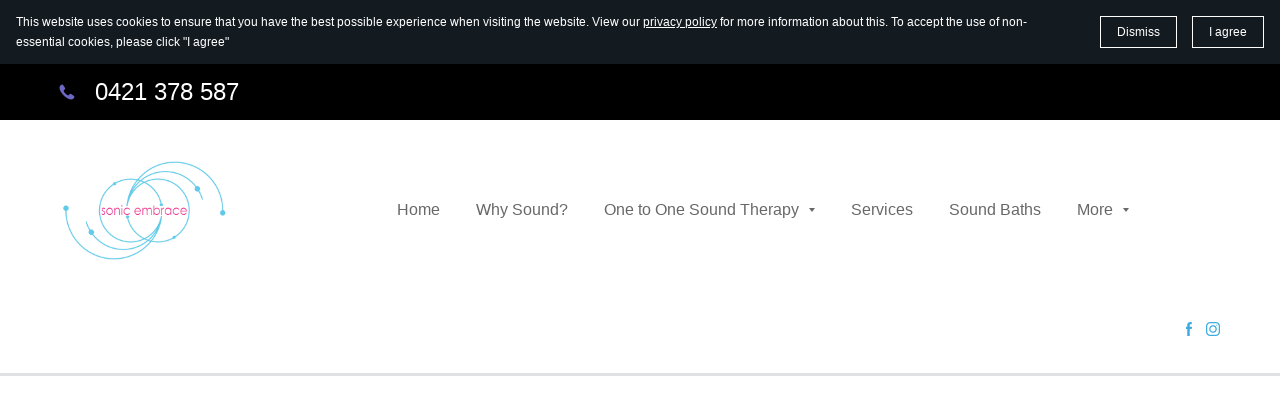

--- FILE ---
content_type: text/html; charset=utf-8
request_url: https://sonicembrace.com/shop/e/Inner-Truth---Fabric-Print-p96433253
body_size: 19034
content:
<!DOCTYPE html>

<html lang="en"><head>
<title>Shop</title>
<meta charset="utf-8"/>
<meta content="telephone=no" name="format-detection"/>
<meta content="width=device-width,height=device-height,initial-scale=1,maximum-scale=1,user-scalable=0" name="viewport"/>
<link href="/ws/media-library/4c3237a9024a429084a54c33c29c8be8/se-galaxy.png" rel="icon" type="image/png"/><script src="https://cdn.sitebuilderhost.net/scripts/cpm/v2.js?type=Latitude" type="text/javascript"></script><link href="/ws/bundles/css/6ddc362e1d180fd957dedccb7e76a755.css" rel="stylesheet"/><script data-cookieconsent="ignore" id="ws-online-store-migration">customElements.__originalDefine=customElements.define,customElements.define=function(e,n){"ws-online-store"!==e&&customElements.__originalDefine(e,n)};</script></head>
<body>
<ws-global src="/ws/globals/cookie-banner/index.html"><div id="ws-cookie-banner">
<ws-cookie-banner>
<script>
      function isCookieBannerAccepted() {
        try {
          const cookieBannerItem = JSON.parse(localStorage.getItem('__cookieBanner__'));
          return Boolean(cookieBannerItem.accepted);
        } catch (e) {
          return false;
        };
      };

      if (isCookieBannerAccepted()) {
        document.querySelector('ws-cookie-banner').setAttribute('hidden', '');
      };
    </script>
<p class="cookie-banner-description">This website uses cookies to ensure that you have the best possible experience when visiting the website. View our <a href="#">privacy policy</a> for more information about this. To accept the use of non-essential cookies, please click "I agree"</p>
<ws-button class="cookie-banner-dismiss-button" role="button" tabindex="0">Dismiss</ws-button>
<ws-button class="cookie-banner-accept-button" role="button" tabindex="0">I agree</ws-button>
</ws-cookie-banner>
</div></ws-global>
<ws-global src="/ws/globals/header-code/index.html"><div id="ws-site-header-wrapper">
<div data-color-palette="custom-palette-2" id="ws-color-palette"><style>
  :root {
    --ws-color-dark-50: 247, 7%, 37%;
    --ws-color-dark-100: 247, 8%, 34%;
    --ws-color-dark-200: 247, 8%, 32%;
    --ws-color-dark-300: 247, 9%, 28%;
    --ws-color-dark-400: 246, 10%, 25%;
    --ws-color-dark-500: 246, 11%, 22%;
    --ws-color-dark-600: 246, 12%, 19%;
    --ws-color-dark-700: 246, 14%, 16%;
    --ws-color-dark-800: 245, 18%, 12%;
    --ws-color-dark-900: 252, 44%, 6%;
    --ws-color-alt-dark-50: 247, 7%, 37%;
    --ws-color-alt-dark-100: 247, 7%, 34%;
    --ws-color-alt-dark-200: 247, 8%, 32%;
    --ws-color-alt-dark-300: 247, 9%, 28%;
    --ws-color-alt-dark-400: 247, 10%, 25%;
    --ws-color-alt-dark-500: 247, 11%, 22%;
    --ws-color-alt-dark-600: 246, 12%, 19%;
    --ws-color-alt-dark-700: 246, 14%, 16%;
    --ws-color-alt-dark-800: 245, 18%, 12%;
    --ws-color-alt-dark-900: 252, 42%, 7%;
    --ws-color-light-50: 228, 45%, 98%;
    --ws-color-light-100: 228, 19%, 95%;
    --ws-color-light-200: 228, 10%, 92%;
    --ws-color-light-300: 228, 6%, 85%;
    --ws-color-light-400: 228, 5%, 81%;
    --ws-color-light-500: 228, 3%, 75%;
    --ws-color-light-600: 228, 3%, 71%;
    --ws-color-light-700: 228, 2%, 66%;
    --ws-color-light-800: 228, 2%, 61%;
    --ws-color-light-900: 228, 2%, 56%;
    --ws-color-alt-light-50: 0, 0%, 100%;
    --ws-color-alt-light-100: 137, 0%, 98%;
    --ws-color-alt-light-200: 137, 0%, 96%;
    --ws-color-alt-light-300: 137, 0%, 94%;
    --ws-color-alt-light-400: 137, 0%, 91%;
    --ws-color-alt-light-500: 137, 0%, 89%;
    --ws-color-alt-light-600: 136, 0%, 87%;
    --ws-color-alt-light-700: 136, 0%, 83%;
    --ws-color-alt-light-800: 136, 0%, 78%;
    --ws-color-alt-light-900: 136, 0%, 72%;
    --ws-color-primary-50: 239, 45%, 94%;
    --ws-color-primary-100: 240, 45%, 86%;
    --ws-color-primary-200: 239, 45%, 76%;
    --ws-color-primary-300: 240, 44%, 67%;
    --ws-color-primary-400: 242, 44%, 59%;
    --ws-color-primary-500: 245, 44%, 51%;
    --ws-color-primary-600: 246, 44%, 48%;
    --ws-color-primary-700: 247, 47%, 43%;
    --ws-color-primary-800: 249, 52%, 39%;
    --ws-color-primary-900: 254, 64%, 31%;
    --ws-color-secondary-50: 239, 45%, 94%;
    --ws-color-secondary-100: 240, 45%, 86%;
    --ws-color-secondary-200: 239, 45%, 76%;
    --ws-color-secondary-300: 240, 44%, 67%;
    --ws-color-secondary-400: 242, 44%, 59%;
    --ws-color-secondary-500: 245, 44%, 51%;
    --ws-color-secondary-600: 246, 44%, 48%;
    --ws-color-secondary-700: 247, 47%, 43%;
    --ws-color-secondary-800: 249, 52%, 39%;
    --ws-color-secondary-900: 254, 64%, 31%;
    --ws-color-warning-50: 46, 100%, 94%;
    --ws-color-warning-100: 45, 100%, 85%;
    --ws-color-warning-200: 45, 99%, 75%;
    --ws-color-warning-300: 46, 99%, 65%;
    --ws-color-warning-400: 45, 99%, 57%;
    --ws-color-warning-500: 45, 99%, 50%;
    --ws-color-warning-600: 42, 100%, 50%;
    --ws-color-warning-700: 38, 100%, 50%;
    --ws-color-warning-800: 34, 100%, 50%;
    --ws-color-warning-900: 26, 100%, 50%;
    --ws-color-error-50: 351, 100%, 96%;
    --ws-color-error-100: 354, 98%, 90%;
    --ws-color-error-200: 360, 71%, 77%;
    --ws-color-error-300: 360, 67%, 67%;
    --ws-color-error-400: 1, 81%, 62%;
    --ws-color-error-500: 4, 87%, 57%;
    --ws-color-error-600: 1, 76%, 54%;
    --ws-color-error-700: 360, 65%, 50%;
    --ws-color-error-800: 360, 68%, 46%;
    --ws-color-error-900: 359, 76%, 40%;
    --ws-color-info-50: 199, 94%, 94%;
    --ws-color-info-100: 199, 93%, 85%;
    --ws-color-info-200: 199, 93%, 75%;
    --ws-color-info-300: 199, 92%, 65%;
    --ws-color-info-400: 199, 92%, 57%;
    --ws-color-info-500: 200, 91%, 52%;
    --ws-color-info-600: 201, 85%, 49%;
    --ws-color-info-700: 203, 85%, 44%;
    --ws-color-info-800: 204, 85%, 40%;
    --ws-color-info-900: 208, 86%, 33%;
    --ws-color-success-50: 127, 47%, 93%;
    --ws-color-success-100: 125, 41%, 83%;
    --ws-color-success-200: 125, 40%, 73%;
    --ws-color-success-300: 126, 40%, 62%;
    --ws-color-success-400: 126, 40%, 54%;
    --ws-color-success-500: 127, 46%, 46%;
    --ws-color-success-600: 127, 49%, 42%;
    --ws-color-success-700: 128, 53%, 36%;
    --ws-color-success-800: 128, 57%, 31%;
    --ws-color-success-900: 132, 77%, 20%;
    --ws-color-text-black: 0, 0%, 0%;
    --ws-color-text-white: 0, 0%, 100%;
    --ws-cookie-banner-background-color: 208, 25%, 10%;
    --ws-cookie-banner-text-color: 0, 0%, 100%;
    --ws-cookie-banner-button-hover-background-color: 0, 0%, 0%;
    --ws-cookie-banner-link-visited-color: 0, 0%, 69%
  }

  .ws-language-listbox,
  [data-surface].ws-light-0,
  [data-ws-surface-vars='ws-light-0']{
    --ws-surface-form-date-time-picker-wrapper-background-color: var(--ws-color-text-white);
    --ws-surface-form-date-time-picker-current-month-color: var(--ws-color-text-black);
    --ws-surface-form-date-time-picker-line-color: 137, 0%, 98%;
    --ws-surface-form-date-time-picker-current-day-color: var(--ws-color-text-white);
    --ws-surface-form-date-time-picker-current-day-background: 201, 70%, 47%;
    --ws-surface-form-date-time-picker-current-day-background-hover: var(--ws-color-text-white);
    --ws-surface-form-date-time-picker-icon-color: 201, 70%, 47%;
    --ws-surface-form-date-time-picker-icon-hover-color: 201, 69%, 50%;
    --ws-surface-form-date-time-picker-other-month-color: var(--ws-color-text-black);
    --ws-surface-form-date-time-picker-other-month-color-opacity: 0.29;
    --ws-surface-form-date-time-picker-weekday-color: var(--ws-color-text-black);
    --ws-surface-form-date-time-picker-weekday-color-opacity: 0.54;
    --ws-surface-form-time-picker-background-color: var(--ws-color-text-white);
    --ws-surface-form-time-picker-background-hover: var(--ws-color-text-white);
    --ws-surface-form-time-picker-color: var(--ws-color-text-black);
    --ws-surface-form-time-picker-line-color: 137, 0%, 98%;
    --ws-surface-background-color: var(--ws-color-text-white);
    --ws-surface-border-color: 194, 6%, 88%;
    --ws-surface-focus-outline-color: var(--ws-color-info-100);
    --ws-surface-focus-outline-color-opacity: 1;
    --ws-surface-error-focus-outline-color: var(--ws-color-error-100);
    --ws-surface-error-focus-outline-color-opacity: 1;
    --ws-surface-primary-button-1-background-color: 199, 43%, 66%;
    --ws-surface-primary-button-1-background-opacity: 0.13;
    --ws-surface-primary-button-1-text-color: 199, 72%, 56%;
    --ws-surface-primary-button-1-text-color-opacity: 1;
    --ws-surface-primary-button-1-border-color: 199, 43%, 66%;
    --ws-surface-primary-button-1-border-opacity: 0.13;
    --ws-surface-primary-button-1-hover-background-color: 213, 34%, 32%;
    --ws-surface-primary-button-1-hover-background-opacity: 1;
    --ws-surface-primary-button-1-hover-text-color: 199, 72%, 56%;
    --ws-surface-primary-button-1-hover-text-color-opacity: 1;
    --ws-surface-primary-button-1-hover-border-color: 213, 34%, 32%;
    --ws-surface-primary-button-1-hover-border-opacity: 1;
    --ws-surface-primary-button-1-active-background-color: var(--ws-color-text-white);
    --ws-surface-primary-button-1-active-background-opacity: 1;
    --ws-surface-primary-button-1-active-text-color: 199, 72%, 56%;
    --ws-surface-primary-button-1-active-text-color-opacity: 1;
    --ws-surface-primary-button-1-active-border-color: var(--ws-color-text-white);
    --ws-surface-primary-button-1-active-border-opacity: 1;
    --ws-surface-primary-button-1-disabled-background-color: 199, 43%, 66%;
    --ws-surface-primary-button-1-disabled-background-opacity: 0.06;
    --ws-surface-primary-button-1-disabled-text-color: 199, 72%, 56%;
    --ws-surface-primary-button-1-disabled-text-color-opacity: 0.55;
    --ws-surface-primary-button-1-disabled-border-color: 199, 43%, 66%;
    --ws-surface-primary-button-1-disabled-border-opacity: 0.06;
    --ws-surface-primary-button-2-background-color: 199, 43%, 66%;
    --ws-surface-primary-button-2-background-opacity: 0;
    --ws-surface-primary-button-2-icon-background-color: 199, 43%, 66%;
    --ws-surface-primary-button-2-icon-background-opacity: 0.13;
    --ws-surface-primary-button-2-icon-color: var(--ws-color-text-white);
    --ws-surface-primary-button-2-icon-opacity: 1;
    --ws-surface-primary-button-2-text-color: 199, 72%, 56%;
    --ws-surface-primary-button-2-text-color-opacity: 1;
    --ws-surface-primary-button-2-border-color: 199, 43%, 66%;
    --ws-surface-primary-button-2-border-opacity: 0;
    --ws-surface-primary-button-2-hover-background-color: 213, 34%, 32%;
    --ws-surface-primary-button-2-hover-background-opacity: 0;
    --ws-surface-primary-button-2-hover-icon-background-color: 213, 34%, 32%;
    --ws-surface-primary-button-2-hover-icon-background-opacity: 1;
    --ws-surface-primary-button-2-hover-icon-color: var(--ws-color-text-white);
    --ws-surface-primary-button-2-hover-icon-opacity: 1;
    --ws-surface-primary-button-2-hover-text-color: 199, 72%, 56%;
    --ws-surface-primary-button-2-hover-text-color-opacity: 1;
    --ws-surface-primary-button-2-hover-border-color: 213, 34%, 32%;
    --ws-surface-primary-button-2-hover-border-opacity: 0;
    --ws-surface-primary-button-2-active-background-color: var(--ws-color-text-white);
    --ws-surface-primary-button-2-active-background-opacity: 0;
    --ws-surface-primary-button-2-active-icon-background-color: var(--ws-color-text-white);
    --ws-surface-primary-button-2-active-icon-background-opacity: 1;
    --ws-surface-primary-button-2-active-icon-color: var(--ws-color-text-white);
    --ws-surface-primary-button-2-active-icon-opacity: 1;
    --ws-surface-primary-button-2-active-text-color: 199, 72%, 56%;
    --ws-surface-primary-button-2-active-text-color-opacity: 1;
    --ws-surface-primary-button-2-active-border-color: var(--ws-color-text-white);
    --ws-surface-primary-button-2-active-border-opacity: 0;
    --ws-surface-primary-button-2-disabled-background-color: 199, 43%, 66%;
    --ws-surface-primary-button-2-disabled-background-opacity: 0;
    --ws-surface-primary-button-2-disabled-icon-background-color: 199, 43%, 66%;
    --ws-surface-primary-button-2-disabled-icon-background-opacity: 0.06;
    --ws-surface-primary-button-2-disabled-icon-color: var(--ws-color-text-white);
    --ws-surface-primary-button-2-disabled-icon-opacity: 0.14;
    --ws-surface-primary-button-2-disabled-text-color: 199, 72%, 56%;
    --ws-surface-primary-button-2-disabled-text-color-opacity: 0.55;
    --ws-surface-primary-button-2-disabled-border-color: 199, 43%, 66%;
    --ws-surface-primary-button-2-disabled-border-opacity: 0;
    --ws-surface-secondary-button-1-background-color: 199, 43%, 66%;
    --ws-surface-secondary-button-1-background-opacity: 0.13;
    --ws-surface-secondary-button-1-text-color: 199, 72%, 56%;
    --ws-surface-secondary-button-1-text-color-opacity: 1;
    --ws-surface-secondary-button-1-border-color: 199, 43%, 66%;
    --ws-surface-secondary-button-1-border-opacity: 0.13;
    --ws-surface-secondary-button-1-hover-background-color: 199, 43%, 66%;
    --ws-surface-secondary-button-1-hover-background-opacity: 0.07;
    --ws-surface-secondary-button-1-hover-text-color: 199, 72%, 56%;
    --ws-surface-secondary-button-1-hover-text-color-opacity: 1;
    --ws-surface-secondary-button-1-hover-border-color: 199, 43%, 66%;
    --ws-surface-secondary-button-1-hover-border-opacity: 0.07;
    --ws-surface-secondary-button-1-active-background-color: 199, 43%, 66%;
    --ws-surface-secondary-button-1-active-background-opacity: 0.07;
    --ws-surface-secondary-button-1-active-text-color: 199, 72%, 56%;
    --ws-surface-secondary-button-1-active-text-color-opacity: 1;
    --ws-surface-secondary-button-1-active-border-color: 199, 43%, 66%;
    --ws-surface-secondary-button-1-active-border-opacity: 0.07;
    --ws-surface-secondary-button-1-disabled-background-color: 199, 43%, 66%;
    --ws-surface-secondary-button-1-disabled-background-opacity: 0.06;
    --ws-surface-secondary-button-1-disabled-text-color: 199, 72%, 56%;
    --ws-surface-secondary-button-1-disabled-text-color-opacity: 0.1;
    --ws-surface-secondary-button-1-disabled-border-color: 199, 43%, 66%;
    --ws-surface-secondary-button-1-disabled-border-opacity: 0.06;
    --ws-surface-secondary-button-2-background-color: 199, 43%, 66%;
    --ws-surface-secondary-button-2-background-opacity: 0;
    --ws-surface-secondary-button-2-text-color: 199, 72%, 56%;
    --ws-surface-secondary-button-2-text-color-opacity: 1;
    --ws-surface-secondary-button-2-border-color: 199, 43%, 66%;
    --ws-surface-secondary-button-2-border-opacity: 0.13;
    --ws-surface-secondary-button-2-hover-background-color: 199, 43%, 66%;
    --ws-surface-secondary-button-2-hover-background-opacity: 0.07;
    --ws-surface-secondary-button-2-hover-text-color: 199, 72%, 56%;
    --ws-surface-secondary-button-2-hover-text-color-opacity: 1;
    --ws-surface-secondary-button-2-hover-border-color: 199, 43%, 66%;
    --ws-surface-secondary-button-2-hover-border-opacity: 0.07;
    --ws-surface-secondary-button-2-active-background-color: 199, 43%, 66%;
    --ws-surface-secondary-button-2-active-background-opacity: 0.07;
    --ws-surface-secondary-button-2-active-text-color: 199, 72%, 56%;
    --ws-surface-secondary-button-2-active-text-color-opacity: 1;
    --ws-surface-secondary-button-2-active-border-color: 199, 43%, 66%;
    --ws-surface-secondary-button-2-active-border-opacity: 0.07;
    --ws-surface-secondary-button-2-disabled-background-color: 199, 43%, 66%;
    --ws-surface-secondary-button-2-disabled-background-opacity: 0;
    --ws-surface-secondary-button-2-disabled-text-color: 199, 72%, 56%;
    --ws-surface-secondary-button-2-disabled-text-color-opacity: 0.1;
    --ws-surface-secondary-button-2-disabled-border-color: 199, 43%, 66%;
    --ws-surface-secondary-button-2-disabled-border-opacity: 0.06;
    --ws-surface-secondary-button-3-background-color: 199, 43%, 66%;
    --ws-surface-secondary-button-3-background-opacity: 0;
    --ws-surface-secondary-button-3-text-color: 199, 72%, 56%;
    --ws-surface-secondary-button-3-text-color-opacity: 1;
    --ws-surface-secondary-button-3-border-color: 199, 43%, 66%;
    --ws-surface-secondary-button-3-border-opacity: 0.13;
    --ws-surface-secondary-button-3-hover-background-color: 199, 43%, 66%;
    --ws-surface-secondary-button-3-hover-background-opacity: 0.07;
    --ws-surface-secondary-button-3-hover-text-color: 199, 72%, 56%;
    --ws-surface-secondary-button-3-hover-text-color-opacity: 1;
    --ws-surface-secondary-button-3-hover-border-color: 199, 43%, 66%;
    --ws-surface-secondary-button-3-hover-border-opacity: 0.07;
    --ws-surface-secondary-button-3-active-background-color: 199, 43%, 66%;
    --ws-surface-secondary-button-3-active-background-opacity: 0.07;
    --ws-surface-secondary-button-3-active-text-color: 199, 72%, 56%;
    --ws-surface-secondary-button-3-active-text-color-opacity: 1;
    --ws-surface-secondary-button-3-active-border-color: 199, 43%, 66%;
    --ws-surface-secondary-button-3-active-border-opacity: 0.07;
    --ws-surface-secondary-button-3-disabled-background-color: 199, 43%, 66%;
    --ws-surface-secondary-button-3-disabled-background-opacity: 0;
    --ws-surface-secondary-button-3-disabled-text-color: 199, 72%, 56%;
    --ws-surface-secondary-button-3-disabled-text-color-opacity: 0.1;
    --ws-surface-secondary-button-3-disabled-border-color: 199, 43%, 66%;
    --ws-surface-secondary-button-3-disabled-border-opacity: 0.06;
    --ws-surface-secondary-button-4-background-color: 199, 43%, 66%;
    --ws-surface-secondary-button-4-background-opacity: 0;
    --ws-surface-secondary-button-4-text-color: 199, 72%, 56%;
    --ws-surface-secondary-button-4-text-color-opacity: 1;
    --ws-surface-secondary-button-4-border-color: 199, 43%, 66%;
    --ws-surface-secondary-button-4-border-opacity: 0.13;
    --ws-surface-secondary-button-4-hover-background-color: 199, 43%, 66%;
    --ws-surface-secondary-button-4-hover-background-opacity: 0.07;
    --ws-surface-secondary-button-4-hover-text-color: 199, 72%, 56%;
    --ws-surface-secondary-button-4-hover-text-color-opacity: 1;
    --ws-surface-secondary-button-4-hover-border-color: 199, 43%, 66%;
    --ws-surface-secondary-button-4-hover-border-opacity: 0.07;
    --ws-surface-secondary-button-4-active-background-color: 199, 43%, 66%;
    --ws-surface-secondary-button-4-active-background-opacity: 0.07;
    --ws-surface-secondary-button-4-active-text-color: 199, 72%, 56%;
    --ws-surface-secondary-button-4-active-text-color-opacity: 1;
    --ws-surface-secondary-button-4-active-border-color: 199, 43%, 66%;
    --ws-surface-secondary-button-4-active-border-opacity: 0.07;
    --ws-surface-secondary-button-4-disabled-background-color: 199, 43%, 66%;
    --ws-surface-secondary-button-4-disabled-background-opacity: 0;
    --ws-surface-secondary-button-4-disabled-text-color: 199, 72%, 56%;
    --ws-surface-secondary-button-4-disabled-text-color-opacity: 0.1;
    --ws-surface-secondary-button-4-disabled-border-color: 199, 43%, 66%;
    --ws-surface-secondary-button-4-disabled-border-opacity: 0.06;
    --ws-surface-secondary-button-5-background-color: 199, 43%, 66%;
    --ws-surface-secondary-button-5-background-opacity: 0.13;
    --ws-surface-secondary-button-5-text-color: 199, 72%, 56%;
    --ws-surface-secondary-button-5-text-color-opacity: 1;
    --ws-surface-secondary-button-5-border-color: 199, 43%, 66%;
    --ws-surface-secondary-button-5-border-opacity: 0.13;
    --ws-surface-secondary-button-5-hover-background-color: 199, 43%, 66%;
    --ws-surface-secondary-button-5-hover-background-opacity: 0.07;
    --ws-surface-secondary-button-5-hover-text-color: 199, 72%, 56%;
    --ws-surface-secondary-button-5-hover-text-color-opacity: 1;
    --ws-surface-secondary-button-5-hover-border-color: 199, 43%, 66%;
    --ws-surface-secondary-button-5-hover-border-opacity: 0.07;
    --ws-surface-secondary-button-5-active-background-color: 199, 43%, 66%;
    --ws-surface-secondary-button-5-active-background-opacity: 0.07;
    --ws-surface-secondary-button-5-active-text-color: 199, 72%, 56%;
    --ws-surface-secondary-button-5-active-text-color-opacity: 1;
    --ws-surface-secondary-button-5-active-border-color: 199, 43%, 66%;
    --ws-surface-secondary-button-5-active-border-opacity: 0.07;
    --ws-surface-secondary-button-5-disabled-background-color: 199, 43%, 66%;
    --ws-surface-secondary-button-5-disabled-background-opacity: 0.06;
    --ws-surface-secondary-button-5-disabled-text-color: 199, 72%, 56%;
    --ws-surface-secondary-button-5-disabled-text-color-opacity: 0.1;
    --ws-surface-secondary-button-5-disabled-border-color: 199, 43%, 66%;
    --ws-surface-secondary-button-5-disabled-border-opacity: 0.06;
    --ws-surface-secondary-button-6-background-color: 199, 72%, 56%;
    --ws-surface-secondary-button-6-background-opacity: 0;
    --ws-surface-secondary-button-6-text-color: 199, 72%, 56%;
    --ws-surface-secondary-button-6-text-color-opacity: 1;
    --ws-surface-secondary-button-6-border-color: 199, 72%, 56%;
    --ws-surface-secondary-button-6-border-opacity: 0;
    --ws-surface-secondary-button-6-hover-background-color: 198, 72%, 62%;
    --ws-surface-secondary-button-6-hover-background-opacity: 0;
    --ws-surface-secondary-button-6-hover-text-color: 198, 72%, 62%;
    --ws-surface-secondary-button-6-hover-text-color-opacity: 1;
    --ws-surface-secondary-button-6-hover-border-color: 198, 72%, 62%;
    --ws-surface-secondary-button-6-hover-border-opacity: 0;
    --ws-surface-secondary-button-6-active-background-color: 201, 70%, 52%;
    --ws-surface-secondary-button-6-active-background-opacity: 0;
    --ws-surface-secondary-button-6-active-text-color: 201, 70%, 52%;
    --ws-surface-secondary-button-6-active-text-color-opacity: 1;
    --ws-surface-secondary-button-6-active-border-color: 201, 70%, 52%;
    --ws-surface-secondary-button-6-active-border-opacity: 0;
    --ws-surface-secondary-button-6-disabled-background-color: 199, 72%, 56%;
    --ws-surface-secondary-button-6-disabled-background-opacity: 0;
    --ws-surface-secondary-button-6-disabled-text-color: 199, 72%, 56%;
    --ws-surface-secondary-button-6-disabled-text-color-opacity: 0.75;
    --ws-surface-secondary-button-6-disabled-border-color: 199, 72%, 56%;
    --ws-surface-secondary-button-6-disabled-border-opacity: 0;
    --ws-surface-text-color: var(--ws-color-text-black);
    --ws-surface-text-high-emphasis-opacity: 1;
    --ws-surface-text-medium-emphasis-opacity: 0.54;
    --ws-surface-text-disabled-emphasis-opacity: 0.29;
    --ws-surface-link-text-color: 199, 72%, 56%;
    --ws-surface-link-text-color-opacity: 1;
    --ws-surface-link-hover-text-color: 198, 72%, 62%;
    --ws-surface-link-hover-text-color-opacity: 1;
    --ws-surface-footer-link-text-color: var(--ws-color-text-black);
    --ws-surface-footer-link-text-color-opacity: 1;
    --ws-surface-footer-link-hover-text-color: 203, 69%, 43%;
    --ws-surface-footer-link-hover-text-color-opacity: 1;
    --ws-surface-highlighter-text-color: var(--ws-color-text-black);
    --ws-surface-highlighter-background-color: 199, 71%, 55%;
    --ws-surface-mark-text-color: var(--ws-color-text-black);
    --ws-surface-mark-text-color-opacity: 1;
    --ws-surface-form-input-border-color: 136, 0%, 87%;
    --ws-surface-form-input-border-color-opacity: 1;
    --ws-surface-form-input-focus-border-color: var(--ws-color-info-500);
    --ws-surface-form-input-focus-border-color-opacity: 1;
    --ws-surface-form-input-disabled-border-color: 136, 0%, 87%;
    --ws-surface-form-input-disabled-border-color-opacity: 0.46;
    --ws-surface-form-input-error-border-color: var(--ws-color-error-300);
    --ws-surface-form-input-error-border-color-opacity: 1;
    --ws-surface-form-validation-error-text-color: var(--ws-color-error-300);
    --ws-surface-form-checkbox-icon-color: var(--ws-color-text-white);
    --ws-surface-form-checkbox-icon-color-opacity: 1;
    --ws-surface-form-checkbox-background-color: var(--ws-color-text-white);
    --ws-surface-form-checkbox-background-color-opacity: 1;
    --ws-surface-form-checkbox-border-color: 136, 0%, 87%;
    --ws-surface-form-checkbox-border-color-opacity: 1;
    --ws-surface-form-checkbox-checked-background-color: 201, 70%, 47%;
    --ws-surface-form-checkbox-checked-background-color-opacity: 1;
    --ws-surface-form-checkbox-checked-border-color: 201, 70%, 47%;
    --ws-surface-form-checkbox-checked-border-color-opacity: 1;
    --ws-surface-form-checkbox-disabled-border-color: 136, 0%, 87%;
    --ws-surface-form-checkbox-disabled-border-color-opacity: 0.46;
    --ws-surface-form-checkbox-disabled-background-color: var(--ws-color-text-white);
    --ws-surface-form-checkbox-disabled-background-color-opacity: 0.46;
    --ws-surface-social-icon-color: 199, 72%, 56%;
    --ws-surface-social-icon-hover-color: 198, 72%, 62%;
    --ws-surface-social-icon-hover-color-opacity: 1;
    --ws-surface-feature-icon-color: 199, 72%, 56%;
    --ws-surface-feature-link-color: 201, 70%, 47%;
    --ws-surface-feature-link-color-opacity: 1;
    --ws-surface-feature-link-hover-color: 201, 69%, 50%;
    --ws-surface-feature-link-hover-color-opacity: 1;
    --ws-surface-contact-icon-color: var(--ws-color-text-black);
    --ws-surface-contact-icon-color-opacity: 0.54;
    --ws-surface-m-table-with-buttons-thead-border-color: var(--ws-color-text-black);
    --ws-surface-m-table-with-buttons-thead-border-color-opacity: 1;
    --ws-surface-m-table-with-buttons-border-color: 137, 0%, 89%;
    --ws-surface-m-table-with-buttons-border-color-opacity: 1;
    --ws-surface-tag-color: var(--ws-color-text-black);
    --ws-surface-tag-color-opacity: 0.55;
    --ws-surface-tag-background-color: 137, 0%, 96%;
    --ws-surface-tag-background-color-opacity: 1;
    --ws-surface-counter-text-color: 201, 70%, 47%;
    --ws-surface-counter-text-opacity: 1;
    --ws-surface-m-phone-color: 201, 70%, 47%;
    --ws-surface-header-phone-color: 201, 70%, 47%;
    --ws-surface-m-nav-link-color: 246, 1%, 41%;
    --ws-surface-m-nav-link-color-opacity: 1;
    --ws-surface-m-nav-link-hover-color: 246, 1%, 49%;
    --ws-surface-m-nav-link-hover-color-opacity: 1;
    --ws-surface-m-nav-link-active-color: 199, 72%, 56%;
    --ws-surface-m-nav-link-active-color-opacity: 1;
    --ws-surface-dropdown-arrow-color: var(--ws-color-text-black);
    --ws-surface-dropdown-arrow-disabled-color: var(--ws-color-text-black);
    --ws-surface-dropdown-list-background: var(--ws-color-text-white);
    --ws-surface-dropdown-list-row-background: var(--ws-color-text-white);
    --ws-surface-dropdown-list-row-hover-background: var(--ws-color-text-white);
    --ws-surface-dropdown-list-row-selected-background: 199, 71%, 55%;
    --ws-surface-dropdown-list-text-color: var(--ws-color-text-black);
    --ws-surface-dropdown-list-text-hover-color: var(--ws-color-text-black);
    --ws-surface-dropdown-list-text-selected-color: var(--ws-color-text-black);
    --ws-surface-dropdown-text-color: var(--ws-color-text-black);
    --ws-surface-dropdown-disabled-color: var(--ws-color-text-black);
    --ws-surface-site-name-color: 246, 0%, 40%;
    --ws-surface-site-name-color-opacity: 1;
    --ws-surface-heading-1-color: 246, 0%, 40%;
    --ws-surface-heading-1-color-opacity: 1;
    --ws-surface-heading-2-color: var(--ws-color-text-white);
    --ws-surface-heading-2-color-opacity: 1;
    --ws-surface-heading-3-color: 328, 81%, 58%;
    --ws-surface-heading-3-color-opacity: 1;
    --ws-surface-heading-4-color: 199, 72%, 56%;
    --ws-surface-heading-4-color-opacity: 1;
    --ws-surface-heading-5-color: 199, 72%, 56%;
    --ws-surface-heading-5-color-opacity: 1;
    --ws-surface-heading-6-color: var(--ws-color-text-black);
    --ws-surface-heading-6-color-opacity: 0.54;
    --ws-surface-paragraph-color: var(--ws-color-text-black);
    --ws-surface-paragraph-color-opacity: 0.54;
    --ws-surface-blockquote-color: 246, 0%, 40%;
    --ws-surface-blockquote-color-opacity: 1;
    --ws-surface-decoration-background-color: 199, 71%, 55%;
    --ws-surface-decoration-background-color-opacity: 1;
    --ws-surface-decoration-text-color: var(--ws-color-text-black);
    --ws-surface-overlay-background-color: var(--ws-color-text-white)
  }

  [data-surface].ws-light-1,
  [data-ws-surface-vars='ws-light-1']{
    --ws-surface-form-date-time-picker-wrapper-background-color: var(--ws-color-text-white);
    --ws-surface-form-date-time-picker-current-month-color: var(--ws-color-text-black);
    --ws-surface-form-date-time-picker-line-color: var(--ws-color-light-100);
    --ws-surface-form-date-time-picker-current-day-color: var(--ws-color-text-white);
    --ws-surface-form-date-time-picker-current-day-background: var(--ws-color-primary-400);
    --ws-surface-form-date-time-picker-current-day-background-hover: var(--ws-color-light-50);
    --ws-surface-form-date-time-picker-icon-color: var(--ws-color-primary-400);
    --ws-surface-form-date-time-picker-icon-hover-color: var(--ws-color-primary-300);
    --ws-surface-form-date-time-picker-other-month-color: var(--ws-color-text-black);
    --ws-surface-form-date-time-picker-other-month-color-opacity: 0.29;
    --ws-surface-form-date-time-picker-weekday-color: var(--ws-color-text-black);
    --ws-surface-form-date-time-picker-weekday-color-opacity: 0.54;
    --ws-surface-form-time-picker-background-color: var(--ws-color-text-white);
    --ws-surface-form-time-picker-background-hover: var(--ws-color-light-50);
    --ws-surface-form-time-picker-color: var(--ws-color-text-black);
    --ws-surface-form-time-picker-line-color: var(--ws-color-light-100);
    --ws-surface-background-color: var(--ws-color-light-50);
    --ws-surface-border-color: 228, 6%, 85%;
    --ws-surface-focus-outline-color: var(--ws-color-info-100);
    --ws-surface-focus-outline-color-opacity: 1;
    --ws-surface-error-focus-outline-color: var(--ws-color-error-200);
    --ws-surface-error-focus-outline-color-opacity: 1;
    --ws-surface-primary-button-1-background-color: var(--ws-color-primary-400);
    --ws-surface-primary-button-1-background-opacity: 1;
    --ws-surface-primary-button-1-text-color: var(--ws-color-text-white);
    --ws-surface-primary-button-1-text-color-opacity: 1;
    --ws-surface-primary-button-1-border-color: var(--ws-color-primary-400);
    --ws-surface-primary-button-1-border-opacity: 1;
    --ws-surface-primary-button-1-hover-background-color: 240, 44%, 67%;
    --ws-surface-primary-button-1-hover-background-opacity: 1;
    --ws-surface-primary-button-1-hover-text-color: var(--ws-color-text-white);
    --ws-surface-primary-button-1-hover-text-color-opacity: 1;
    --ws-surface-primary-button-1-hover-border-color: 240, 44%, 67%;
    --ws-surface-primary-button-1-hover-border-opacity: 1;
    --ws-surface-primary-button-1-active-background-color: 245, 44%, 51%;
    --ws-surface-primary-button-1-active-background-opacity: 1;
    --ws-surface-primary-button-1-active-text-color: var(--ws-color-text-white);
    --ws-surface-primary-button-1-active-text-color-opacity: 1;
    --ws-surface-primary-button-1-active-border-color: 245, 44%, 51%;
    --ws-surface-primary-button-1-active-border-opacity: 1;
    --ws-surface-primary-button-1-disabled-background-color: var(--ws-color-primary-400);
    --ws-surface-primary-button-1-disabled-background-opacity: 0.04;
    --ws-surface-primary-button-1-disabled-text-color: var(--ws-color-text-black);
    --ws-surface-primary-button-1-disabled-text-color-opacity: 0.42;
    --ws-surface-primary-button-1-disabled-border-color: var(--ws-color-primary-400);
    --ws-surface-primary-button-1-disabled-border-opacity: 0.04;
    --ws-surface-primary-button-2-background-color: var(--ws-color-primary-400);
    --ws-surface-primary-button-2-background-opacity: 0;
    --ws-surface-primary-button-2-icon-background-color: var(--ws-color-primary-400);
    --ws-surface-primary-button-2-icon-background-opacity: 1;
    --ws-surface-primary-button-2-icon-color: var(--ws-color-text-white);
    --ws-surface-primary-button-2-icon-opacity: 1;
    --ws-surface-primary-button-2-text-color: var(--ws-color-primary-400);
    --ws-surface-primary-button-2-text-color-opacity: 1;
    --ws-surface-primary-button-2-border-color: var(--ws-color-primary-400);
    --ws-surface-primary-button-2-border-opacity: 0;
    --ws-surface-primary-button-2-hover-background-color: 240, 44%, 67%;
    --ws-surface-primary-button-2-hover-background-opacity: 0;
    --ws-surface-primary-button-2-hover-icon-background-color: 240, 44%, 67%;
    --ws-surface-primary-button-2-hover-icon-background-opacity: 1;
    --ws-surface-primary-button-2-hover-icon-color: var(--ws-color-text-white);
    --ws-surface-primary-button-2-hover-icon-opacity: 1;
    --ws-surface-primary-button-2-hover-text-color: 240, 44%, 67%;
    --ws-surface-primary-button-2-hover-text-color-opacity: 1;
    --ws-surface-primary-button-2-hover-border-color: 240, 44%, 67%;
    --ws-surface-primary-button-2-hover-border-opacity: 0;
    --ws-surface-primary-button-2-active-background-color: 245, 44%, 51%;
    --ws-surface-primary-button-2-active-background-opacity: 0;
    --ws-surface-primary-button-2-active-icon-background-color: 245, 44%, 51%;
    --ws-surface-primary-button-2-active-icon-background-opacity: 1;
    --ws-surface-primary-button-2-active-icon-color: var(--ws-color-text-white);
    --ws-surface-primary-button-2-active-icon-opacity: 1;
    --ws-surface-primary-button-2-active-text-color: 245, 44%, 51%;
    --ws-surface-primary-button-2-active-text-color-opacity: 1;
    --ws-surface-primary-button-2-active-border-color: 245, 44%, 51%;
    --ws-surface-primary-button-2-active-border-opacity: 0;
    --ws-surface-primary-button-2-disabled-background-color: var(--ws-color-primary-400);
    --ws-surface-primary-button-2-disabled-background-opacity: 0;
    --ws-surface-primary-button-2-disabled-icon-background-color: var(--ws-color-primary-400);
    --ws-surface-primary-button-2-disabled-icon-background-opacity: 0.04;
    --ws-surface-primary-button-2-disabled-icon-color: var(--ws-color-text-white);
    --ws-surface-primary-button-2-disabled-icon-opacity: 0.15;
    --ws-surface-primary-button-2-disabled-text-color: var(--ws-color-primary-400);
    --ws-surface-primary-button-2-disabled-text-color-opacity: 0.52;
    --ws-surface-primary-button-2-disabled-border-color: var(--ws-color-primary-400);
    --ws-surface-primary-button-2-disabled-border-opacity: 0;
    --ws-surface-secondary-button-1-background-color: 228, 10%, 92%;
    --ws-surface-secondary-button-1-background-opacity: 1;
    --ws-surface-secondary-button-1-text-color: var(--ws-color-text-black);
    --ws-surface-secondary-button-1-text-color-opacity: 1;
    --ws-surface-secondary-button-1-border-color: 228, 10%, 92%;
    --ws-surface-secondary-button-1-border-opacity: 1;
    --ws-surface-secondary-button-1-hover-background-color: 228, 10%, 92%;
    --ws-surface-secondary-button-1-hover-background-opacity: 0.4;
    --ws-surface-secondary-button-1-hover-text-color: var(--ws-color-text-black);
    --ws-surface-secondary-button-1-hover-text-color-opacity: 1;
    --ws-surface-secondary-button-1-hover-border-color: 228, 10%, 92%;
    --ws-surface-secondary-button-1-hover-border-opacity: 0.4;
    --ws-surface-secondary-button-1-active-background-color: 228, 10%, 92%;
    --ws-surface-secondary-button-1-active-background-opacity: 0.4;
    --ws-surface-secondary-button-1-active-text-color: var(--ws-color-text-black);
    --ws-surface-secondary-button-1-active-text-color-opacity: 1;
    --ws-surface-secondary-button-1-active-border-color: 228, 10%, 92%;
    --ws-surface-secondary-button-1-active-border-opacity: 0.4;
    --ws-surface-secondary-button-1-disabled-background-color: 228, 10%, 92%;
    --ws-surface-secondary-button-1-disabled-background-opacity: 0.27;
    --ws-surface-secondary-button-1-disabled-text-color: var(--ws-color-text-black);
    --ws-surface-secondary-button-1-disabled-text-color-opacity: 0.29;
    --ws-surface-secondary-button-1-disabled-border-color: 228, 10%, 92%;
    --ws-surface-secondary-button-1-disabled-border-opacity: 0.27;
    --ws-surface-secondary-button-2-background-color: var(--ws-color-primary-400);
    --ws-surface-secondary-button-2-background-opacity: 0;
    --ws-surface-secondary-button-2-text-color: var(--ws-color-text-black);
    --ws-surface-secondary-button-2-text-color-opacity: 1;
    --ws-surface-secondary-button-2-border-color: var(--ws-color-primary-400);
    --ws-surface-secondary-button-2-border-opacity: 1;
    --ws-surface-secondary-button-2-hover-background-color: var(--ws-color-primary-400);
    --ws-surface-secondary-button-2-hover-background-opacity: 1;
    --ws-surface-secondary-button-2-hover-text-color: var(--ws-color-text-white);
    --ws-surface-secondary-button-2-hover-text-color-opacity: 1;
    --ws-surface-secondary-button-2-hover-border-color: var(--ws-color-primary-400);
    --ws-surface-secondary-button-2-hover-border-opacity: 1;
    --ws-surface-secondary-button-2-active-background-color: var(--ws-color-primary-400);
    --ws-surface-secondary-button-2-active-background-opacity: 1;
    --ws-surface-secondary-button-2-active-text-color: var(--ws-color-text-white);
    --ws-surface-secondary-button-2-active-text-color-opacity: 1;
    --ws-surface-secondary-button-2-active-border-color: var(--ws-color-primary-400);
    --ws-surface-secondary-button-2-active-border-opacity: 1;
    --ws-surface-secondary-button-2-disabled-background-color: var(--ws-color-primary-400);
    --ws-surface-secondary-button-2-disabled-background-opacity: 0;
    --ws-surface-secondary-button-2-disabled-text-color: var(--ws-color-text-black);
    --ws-surface-secondary-button-2-disabled-text-color-opacity: 0.29;
    --ws-surface-secondary-button-2-disabled-border-color: var(--ws-color-primary-400);
    --ws-surface-secondary-button-2-disabled-border-opacity: 0.04;
    --ws-surface-secondary-button-3-background-color: var(--ws-color-primary-400);
    --ws-surface-secondary-button-3-background-opacity: 0;
    --ws-surface-secondary-button-3-text-color: var(--ws-color-primary-400);
    --ws-surface-secondary-button-3-text-color-opacity: 1;
    --ws-surface-secondary-button-3-border-color: var(--ws-color-primary-400);
    --ws-surface-secondary-button-3-border-opacity: 1;
    --ws-surface-secondary-button-3-hover-background-color: var(--ws-color-primary-400);
    --ws-surface-secondary-button-3-hover-background-opacity: 1;
    --ws-surface-secondary-button-3-hover-text-color: var(--ws-color-text-white);
    --ws-surface-secondary-button-3-hover-text-color-opacity: 1;
    --ws-surface-secondary-button-3-hover-border-color: var(--ws-color-primary-400);
    --ws-surface-secondary-button-3-hover-border-opacity: 1;
    --ws-surface-secondary-button-3-active-background-color: var(--ws-color-primary-400);
    --ws-surface-secondary-button-3-active-background-opacity: 1;
    --ws-surface-secondary-button-3-active-text-color: var(--ws-color-text-white);
    --ws-surface-secondary-button-3-active-text-color-opacity: 1;
    --ws-surface-secondary-button-3-active-border-color: var(--ws-color-primary-400);
    --ws-surface-secondary-button-3-active-border-opacity: 1;
    --ws-surface-secondary-button-3-disabled-background-color: var(--ws-color-primary-400);
    --ws-surface-secondary-button-3-disabled-background-opacity: 0;
    --ws-surface-secondary-button-3-disabled-text-color: var(--ws-color-primary-400);
    --ws-surface-secondary-button-3-disabled-text-color-opacity: 0.52;
    --ws-surface-secondary-button-3-disabled-border-color: var(--ws-color-primary-400);
    --ws-surface-secondary-button-3-disabled-border-opacity: 0.04;
    --ws-surface-secondary-button-4-background-color: 228, 10%, 92%;
    --ws-surface-secondary-button-4-background-opacity: 0;
    --ws-surface-secondary-button-4-text-color: var(--ws-color-text-black);
    --ws-surface-secondary-button-4-text-color-opacity: 1;
    --ws-surface-secondary-button-4-border-color: 228, 10%, 92%;
    --ws-surface-secondary-button-4-border-opacity: 1;
    --ws-surface-secondary-button-4-hover-background-color: 228, 10%, 92%;
    --ws-surface-secondary-button-4-hover-background-opacity: 1;
    --ws-surface-secondary-button-4-hover-text-color: var(--ws-color-text-black);
    --ws-surface-secondary-button-4-hover-text-color-opacity: 1;
    --ws-surface-secondary-button-4-hover-border-color: 228, 10%, 92%;
    --ws-surface-secondary-button-4-hover-border-opacity: 1;
    --ws-surface-secondary-button-4-active-background-color: 228, 10%, 92%;
    --ws-surface-secondary-button-4-active-background-opacity: 1;
    --ws-surface-secondary-button-4-active-text-color: var(--ws-color-text-black);
    --ws-surface-secondary-button-4-active-text-color-opacity: 1;
    --ws-surface-secondary-button-4-active-border-color: 228, 10%, 92%;
    --ws-surface-secondary-button-4-active-border-opacity: 1;
    --ws-surface-secondary-button-4-disabled-background-color: 228, 10%, 92%;
    --ws-surface-secondary-button-4-disabled-background-opacity: 0;
    --ws-surface-secondary-button-4-disabled-text-color: var(--ws-color-text-black);
    --ws-surface-secondary-button-4-disabled-text-color-opacity: 0.29;
    --ws-surface-secondary-button-4-disabled-border-color: 228, 10%, 92%;
    --ws-surface-secondary-button-4-disabled-border-opacity: 0.27;
    --ws-surface-secondary-button-5-background-color: var(--ws-color-primary-400);
    --ws-surface-secondary-button-5-background-opacity: 1;
    --ws-surface-secondary-button-5-text-color: var(--ws-color-text-white);
    --ws-surface-secondary-button-5-text-color-opacity: 1;
    --ws-surface-secondary-button-5-border-color: var(--ws-color-primary-400);
    --ws-surface-secondary-button-5-border-opacity: 1;
    --ws-surface-secondary-button-5-hover-background-color: 240, 44%, 67%;
    --ws-surface-secondary-button-5-hover-background-opacity: 1;
    --ws-surface-secondary-button-5-hover-text-color: var(--ws-color-text-white);
    --ws-surface-secondary-button-5-hover-text-color-opacity: 1;
    --ws-surface-secondary-button-5-hover-border-color: 240, 44%, 67%;
    --ws-surface-secondary-button-5-hover-border-opacity: 1;
    --ws-surface-secondary-button-5-active-background-color: 245, 44%, 51%;
    --ws-surface-secondary-button-5-active-background-opacity: 1;
    --ws-surface-secondary-button-5-active-text-color: var(--ws-color-text-white);
    --ws-surface-secondary-button-5-active-text-color-opacity: 1;
    --ws-surface-secondary-button-5-active-border-color: 245, 44%, 51%;
    --ws-surface-secondary-button-5-active-border-opacity: 1;
    --ws-surface-secondary-button-5-disabled-background-color: var(--ws-color-primary-400);
    --ws-surface-secondary-button-5-disabled-background-opacity: 0.04;
    --ws-surface-secondary-button-5-disabled-text-color: var(--ws-color-text-black);
    --ws-surface-secondary-button-5-disabled-text-color-opacity: 0.42;
    --ws-surface-secondary-button-5-disabled-border-color: var(--ws-color-primary-400);
    --ws-surface-secondary-button-5-disabled-border-opacity: 0.04;
    --ws-surface-secondary-button-6-background-color: var(--ws-color-primary-400);
    --ws-surface-secondary-button-6-background-opacity: 0;
    --ws-surface-secondary-button-6-text-color: var(--ws-color-primary-400);
    --ws-surface-secondary-button-6-text-color-opacity: 1;
    --ws-surface-secondary-button-6-border-color: var(--ws-color-primary-400);
    --ws-surface-secondary-button-6-border-opacity: 0;
    --ws-surface-secondary-button-6-hover-background-color: 240, 44%, 67%;
    --ws-surface-secondary-button-6-hover-background-opacity: 0;
    --ws-surface-secondary-button-6-hover-text-color: 240, 44%, 67%;
    --ws-surface-secondary-button-6-hover-text-color-opacity: 1;
    --ws-surface-secondary-button-6-hover-border-color: 240, 44%, 67%;
    --ws-surface-secondary-button-6-hover-border-opacity: 0;
    --ws-surface-secondary-button-6-active-background-color: 245, 44%, 51%;
    --ws-surface-secondary-button-6-active-background-opacity: 0;
    --ws-surface-secondary-button-6-active-text-color: 245, 44%, 51%;
    --ws-surface-secondary-button-6-active-text-color-opacity: 1;
    --ws-surface-secondary-button-6-active-border-color: 245, 44%, 51%;
    --ws-surface-secondary-button-6-active-border-opacity: 0;
    --ws-surface-secondary-button-6-disabled-background-color: var(--ws-color-primary-400);
    --ws-surface-secondary-button-6-disabled-background-opacity: 0;
    --ws-surface-secondary-button-6-disabled-text-color: var(--ws-color-primary-400);
    --ws-surface-secondary-button-6-disabled-text-color-opacity: 0.52;
    --ws-surface-secondary-button-6-disabled-border-color: var(--ws-color-primary-400);
    --ws-surface-secondary-button-6-disabled-border-opacity: 0;
    --ws-surface-text-color: var(--ws-color-text-black);
    --ws-surface-text-high-emphasis-opacity: 1;
    --ws-surface-text-medium-emphasis-opacity: 0.54;
    --ws-surface-text-disabled-emphasis-opacity: 0.29;
    --ws-surface-link-text-color: var(--ws-color-primary-400);
    --ws-surface-link-text-color-opacity: 1;
    --ws-surface-link-hover-text-color: 240, 44%, 67%;
    --ws-surface-link-hover-text-color-opacity: 1;
    --ws-surface-footer-link-text-color: var(--ws-color-text-black);
    --ws-surface-footer-link-text-color-opacity: 1;
    --ws-surface-footer-link-hover-text-color: var(--ws-color-primary-400);
    --ws-surface-footer-link-hover-text-color-opacity: 1;
    --ws-surface-highlighter-text-color: var(--ws-color-text-white);
    --ws-surface-highlighter-background-color: var(--ws-color-primary-400);
    --ws-surface-mark-text-color: var(--ws-color-primary-400);
    --ws-surface-mark-text-color-opacity: 1;
    --ws-surface-form-input-border-color: 228, 6%, 85%;
    --ws-surface-form-input-border-color-opacity: 1;
    --ws-surface-form-input-focus-border-color: var(--ws-color-info-500);
    --ws-surface-form-input-focus-border-color-opacity: 1;
    --ws-surface-form-input-disabled-border-color: 228, 6%, 85%;
    --ws-surface-form-input-disabled-border-color-opacity: 0.45;
    --ws-surface-form-input-error-border-color: var(--ws-color-error-400);
    --ws-surface-form-input-error-border-color-opacity: 1;
    --ws-surface-form-validation-error-text-color: var(--ws-color-error-400);
    --ws-surface-form-checkbox-icon-color: var(--ws-color-text-white);
    --ws-surface-form-checkbox-icon-color-opacity: 1;
    --ws-surface-form-checkbox-background-color: var(--ws-color-light-100);
    --ws-surface-form-checkbox-background-color-opacity: 1;
    --ws-surface-form-checkbox-border-color: 228, 6%, 85%;
    --ws-surface-form-checkbox-border-color-opacity: 1;
    --ws-surface-form-checkbox-checked-background-color: var(--ws-color-primary-400);
    --ws-surface-form-checkbox-checked-background-color-opacity: 1;
    --ws-surface-form-checkbox-checked-border-color: var(--ws-color-primary-400);
    --ws-surface-form-checkbox-checked-border-color-opacity: 1;
    --ws-surface-form-checkbox-disabled-border-color-opacity: 0.45;
    --ws-surface-form-checkbox-disabled-background-color: var(--ws-color-light-100);
    --ws-surface-form-checkbox-disabled-background-color-opacity: var(--ws-color-light-300);
    --ws-surface-social-icon-color: var(--ws-color-primary-400);
    --ws-surface-social-icon-hover-color: 240, 44%, 67%;
    --ws-surface-social-icon-hover-color-opacity: 1;
    --ws-surface-feature-icon-color: var(--ws-color-primary-400);
    --ws-surface-feature-link-color: var(--ws-color-primary-400);
    --ws-surface-feature-link-color-opacity: 1;
    --ws-surface-feature-link-hover-color: var(--ws-color-primary-300);
    --ws-surface-feature-link-hover-color-opacity: 1;
    --ws-surface-contact-icon-color: var(--ws-color-text-black);
    --ws-surface-contact-icon-color-opacity: 0.54;
    --ws-surface-m-table-with-buttons-thead-border-color: var(--ws-color-text-black);
    --ws-surface-m-table-with-buttons-thead-border-color-opacity: 1;
    --ws-surface-m-table-with-buttons-border-color: var(--ws-color-light-300);
    --ws-surface-m-table-with-buttons-border-color-opacity: 1;
    --ws-surface-tag-color: var(--ws-color-text-black);
    --ws-surface-tag-color-opacity: 0.55;
    --ws-surface-tag-background-color: var(--ws-color-light-200);
    --ws-surface-tag-background-color-opacity: 1;
    --ws-surface-counter-text-color: var(--ws-color-primary-400);
    --ws-surface-counter-text-opacity: 1;
    --ws-surface-m-phone-color: var(--ws-color-primary-400);
    --ws-surface-header-phone-color: var(--ws-color-primary-400);
    --ws-surface-m-nav-link-color: var(--ws-color-text-black);
    --ws-surface-m-nav-link-color-opacity: 1;
    --ws-surface-m-nav-link-hover-color: var(--ws-color-primary-400);
    --ws-surface-m-nav-link-hover-color-opacity: 1;
    --ws-surface-m-nav-link-active-color: var(--ws-color-primary-400);
    --ws-surface-m-nav-link-active-color-opacity: 1;
    --ws-surface-dropdown-arrow-color: var(--ws-color-text-black);
    --ws-surface-dropdown-arrow-disabled-color: var(--ws-color-text-black);
    --ws-surface-dropdown-list-background: var(--ws-color-text-white);
    --ws-surface-dropdown-list-row-background: var(--ws-color-text-white);
    --ws-surface-dropdown-list-row-hover-background: var(--ws-color-light-50);
    --ws-surface-dropdown-list-row-selected-background: var(--ws-color-primary-400);
    --ws-surface-dropdown-list-text-color: var(--ws-color-text-black);
    --ws-surface-dropdown-list-text-hover-color: var(--ws-color-text-black);
    --ws-surface-dropdown-list-text-selected-color: var(--ws-color-text-white);
    --ws-surface-dropdown-text-color: var(--ws-color-text-black);
    --ws-surface-dropdown-disabled-color: var(--ws-color-text-black);
    --ws-surface-site-name-color: var(--ws-color-text-black);
    --ws-surface-site-name-color-opacity: 1;
    --ws-surface-heading-1-color: var(--ws-color-text-black);
    --ws-surface-heading-1-color-opacity: 1;
    --ws-surface-heading-2-color: var(--ws-color-text-black);
    --ws-surface-heading-2-color-opacity: 1;
    --ws-surface-heading-3-color: var(--ws-color-text-black);
    --ws-surface-heading-3-color-opacity: 1;
    --ws-surface-heading-4-color: var(--ws-color-text-black);
    --ws-surface-heading-4-color-opacity: 1;
    --ws-surface-heading-5-color: var(--ws-color-text-black);
    --ws-surface-heading-5-color-opacity: 1;
    --ws-surface-heading-6-color: var(--ws-color-text-black);
    --ws-surface-heading-6-color-opacity: 0.54;
    --ws-surface-paragraph-color: var(--ws-color-text-black);
    --ws-surface-paragraph-color-opacity: 0.54;
    --ws-surface-blockquote-color: var(--ws-color-text-black);
    --ws-surface-blockquote-color-opacity: 1;
    --ws-surface-decoration-background-color: var(--ws-color-primary-400);
    --ws-surface-decoration-background-color-opacity: 1;
    --ws-surface-decoration-text-color: var(--ws-color-text-white);
    --ws-surface-overlay-background-color: var(--ws-color-light-50)
  }

  .ws-m-media-with-text-overlay ws-text,
  [data-surface].ws-dark-0,
  [data-ws-surface-vars='ws-dark-0']{
    --ws-surface-form-date-time-picker-wrapper-background-color: var(--ws-color-dark-700);
    --ws-surface-form-date-time-picker-current-month-color: var(--ws-color-text-white);
    --ws-surface-form-date-time-picker-line-color: var(--ws-color-dark-500);
    --ws-surface-form-date-time-picker-current-day-color: var(--ws-color-text-white);
    --ws-surface-form-date-time-picker-current-day-background: var(--ws-color-primary-400);
    --ws-surface-form-date-time-picker-current-day-background-hover: var(--ws-color-dark-600);
    --ws-surface-form-date-time-picker-icon-color: var(--ws-color-primary-300);
    --ws-surface-form-date-time-picker-icon-hover-color: var(--ws-color-primary-200);
    --ws-surface-form-date-time-picker-other-month-color: var(--ws-color-text-white);
    --ws-surface-form-date-time-picker-other-month-color-opacity: 0.22;
    --ws-surface-form-date-time-picker-weekday-color: var(--ws-color-text-white);
    --ws-surface-form-date-time-picker-weekday-color-opacity: 0.46;
    --ws-surface-form-time-picker-background-color: var(--ws-color-dark-700);
    --ws-surface-form-time-picker-background-hover: var(--ws-color-dark-600);
    --ws-surface-form-time-picker-color: var(--ws-color-text-white);
    --ws-surface-form-time-picker-line-color: var(--ws-color-dark-500);
    --ws-surface-background-color: var(--ws-color-dark-800);
    --ws-surface-border-color: 247, 9%, 28%;
    --ws-surface-focus-outline-color: var(--ws-color-info-900);
    --ws-surface-focus-outline-color-opacity: 1;
    --ws-surface-error-focus-outline-color: var(--ws-color-error-900);
    --ws-surface-error-focus-outline-color-opacity: 0.81;
    --ws-surface-primary-button-1-background-color: var(--ws-color-primary-400);
    --ws-surface-primary-button-1-background-opacity: 1;
    --ws-surface-primary-button-1-text-color: var(--ws-color-text-white);
    --ws-surface-primary-button-1-text-color-opacity: 1;
    --ws-surface-primary-button-1-border-color: var(--ws-color-primary-400);
    --ws-surface-primary-button-1-border-opacity: 1;
    --ws-surface-primary-button-1-hover-background-color: 240, 44%, 67%;
    --ws-surface-primary-button-1-hover-background-opacity: 1;
    --ws-surface-primary-button-1-hover-text-color: var(--ws-color-text-white);
    --ws-surface-primary-button-1-hover-text-color-opacity: 1;
    --ws-surface-primary-button-1-hover-border-color: 240, 44%, 67%;
    --ws-surface-primary-button-1-hover-border-opacity: 1;
    --ws-surface-primary-button-1-active-background-color: 245, 44%, 51%;
    --ws-surface-primary-button-1-active-background-opacity: 1;
    --ws-surface-primary-button-1-active-text-color: var(--ws-color-text-white);
    --ws-surface-primary-button-1-active-text-color-opacity: 1;
    --ws-surface-primary-button-1-active-border-color: 245, 44%, 51%;
    --ws-surface-primary-button-1-active-border-opacity: 1;
    --ws-surface-primary-button-1-disabled-background-color: var(--ws-color-primary-400);
    --ws-surface-primary-button-1-disabled-background-opacity: 0.18;
    --ws-surface-primary-button-1-disabled-text-color: var(--ws-color-text-white);
    --ws-surface-primary-button-1-disabled-text-color-opacity: 0.33;
    --ws-surface-primary-button-1-disabled-border-color: var(--ws-color-primary-400);
    --ws-surface-primary-button-1-disabled-border-opacity: 0.18;
    --ws-surface-primary-button-2-background-color: var(--ws-color-primary-400);
    --ws-surface-primary-button-2-background-opacity: 0;
    --ws-surface-primary-button-2-icon-background-color: var(--ws-color-primary-400);
    --ws-surface-primary-button-2-icon-background-opacity: 1;
    --ws-surface-primary-button-2-icon-color: var(--ws-color-text-white);
    --ws-surface-primary-button-2-icon-opacity: 1;
    --ws-surface-primary-button-2-text-color: 240, 44%, 67%;
    --ws-surface-primary-button-2-text-color-opacity: 1;
    --ws-surface-primary-button-2-border-color: var(--ws-color-primary-400);
    --ws-surface-primary-button-2-border-opacity: 0;
    --ws-surface-primary-button-2-hover-background-color: 240, 44%, 67%;
    --ws-surface-primary-button-2-hover-background-opacity: 0;
    --ws-surface-primary-button-2-hover-icon-background-color: 240, 44%, 67%;
    --ws-surface-primary-button-2-hover-icon-background-opacity: 1;
    --ws-surface-primary-button-2-hover-icon-color: var(--ws-color-text-white);
    --ws-surface-primary-button-2-hover-icon-opacity: 1;
    --ws-surface-primary-button-2-hover-text-color: 239, 45%, 76%;
    --ws-surface-primary-button-2-hover-text-color-opacity: 1;
    --ws-surface-primary-button-2-hover-border-color: 240, 44%, 67%;
    --ws-surface-primary-button-2-hover-border-opacity: 0;
    --ws-surface-primary-button-2-active-background-color: 245, 44%, 51%;
    --ws-surface-primary-button-2-active-background-opacity: 0;
    --ws-surface-primary-button-2-active-icon-background-color: 245, 44%, 51%;
    --ws-surface-primary-button-2-active-icon-background-opacity: 1;
    --ws-surface-primary-button-2-active-icon-color: var(--ws-color-text-white);
    --ws-surface-primary-button-2-active-icon-opacity: 1;
    --ws-surface-primary-button-2-active-text-color: var(--ws-color-primary-400);
    --ws-surface-primary-button-2-active-text-color-opacity: 1;
    --ws-surface-primary-button-2-active-border-color: 245, 44%, 51%;
    --ws-surface-primary-button-2-active-border-opacity: 0;
    --ws-surface-primary-button-2-disabled-background-color: var(--ws-color-primary-400);
    --ws-surface-primary-button-2-disabled-background-opacity: 0;
    --ws-surface-primary-button-2-disabled-icon-background-color: var(--ws-color-primary-400);
    --ws-surface-primary-button-2-disabled-icon-background-opacity: 0.18;
    --ws-surface-primary-button-2-disabled-icon-color: var(--ws-color-text-white);
    --ws-surface-primary-button-2-disabled-icon-opacity: 0.22;
    --ws-surface-primary-button-2-disabled-text-color: 240, 44%, 67%;
    --ws-surface-primary-button-2-disabled-text-color-opacity: 0.44;
    --ws-surface-primary-button-2-disabled-border-color: var(--ws-color-primary-400);
    --ws-surface-primary-button-2-disabled-border-opacity: 0;
    --ws-surface-secondary-button-1-background-color: 246, 11%, 22%;
    --ws-surface-secondary-button-1-background-opacity: 1;
    --ws-surface-secondary-button-1-text-color: var(--ws-color-text-white);
    --ws-surface-secondary-button-1-text-color-opacity: 1;
    --ws-surface-secondary-button-1-border-color: 246, 11%, 22%;
    --ws-surface-secondary-button-1-border-opacity: 1;
    --ws-surface-secondary-button-1-hover-background-color: 246, 11%, 22%;
    --ws-surface-secondary-button-1-hover-background-opacity: 0.4;
    --ws-surface-secondary-button-1-hover-text-color: var(--ws-color-text-white);
    --ws-surface-secondary-button-1-hover-text-color-opacity: 1;
    --ws-surface-secondary-button-1-hover-border-color: 246, 11%, 22%;
    --ws-surface-secondary-button-1-hover-border-opacity: 0.4;
    --ws-surface-secondary-button-1-active-background-color: 246, 11%, 22%;
    --ws-surface-secondary-button-1-active-background-opacity: 0.4;
    --ws-surface-secondary-button-1-active-text-color: var(--ws-color-text-white);
    --ws-surface-secondary-button-1-active-text-color-opacity: 1;
    --ws-surface-secondary-button-1-active-border-color: 246, 11%, 22%;
    --ws-surface-secondary-button-1-active-border-opacity: 0.4;
    --ws-surface-secondary-button-1-disabled-background-color: 246, 11%, 22%;
    --ws-surface-secondary-button-1-disabled-background-opacity: 0.64;
    --ws-surface-secondary-button-1-disabled-text-color: var(--ws-color-text-white);
    --ws-surface-secondary-button-1-disabled-text-color-opacity: 0.22;
    --ws-surface-secondary-button-1-disabled-border-color: 246, 11%, 22%;
    --ws-surface-secondary-button-1-disabled-border-opacity: 0.64;
    --ws-surface-secondary-button-2-background-color: var(--ws-color-primary-400);
    --ws-surface-secondary-button-2-background-opacity: 0;
    --ws-surface-secondary-button-2-text-color: var(--ws-color-text-white);
    --ws-surface-secondary-button-2-text-color-opacity: 1;
    --ws-surface-secondary-button-2-border-color: var(--ws-color-primary-400);
    --ws-surface-secondary-button-2-border-opacity: 1;
    --ws-surface-secondary-button-2-hover-background-color: var(--ws-color-primary-400);
    --ws-surface-secondary-button-2-hover-background-opacity: 1;
    --ws-surface-secondary-button-2-hover-text-color: var(--ws-color-text-white);
    --ws-surface-secondary-button-2-hover-text-color-opacity: 1;
    --ws-surface-secondary-button-2-hover-border-color: var(--ws-color-primary-400);
    --ws-surface-secondary-button-2-hover-border-opacity: 1;
    --ws-surface-secondary-button-2-active-background-color: var(--ws-color-primary-400);
    --ws-surface-secondary-button-2-active-background-opacity: 1;
    --ws-surface-secondary-button-2-active-text-color: var(--ws-color-text-white);
    --ws-surface-secondary-button-2-active-text-color-opacity: 1;
    --ws-surface-secondary-button-2-active-border-color: var(--ws-color-primary-400);
    --ws-surface-secondary-button-2-active-border-opacity: 1;
    --ws-surface-secondary-button-2-disabled-background-color: var(--ws-color-primary-400);
    --ws-surface-secondary-button-2-disabled-background-opacity: 0;
    --ws-surface-secondary-button-2-disabled-text-color: var(--ws-color-text-white);
    --ws-surface-secondary-button-2-disabled-text-color-opacity: 0.22;
    --ws-surface-secondary-button-2-disabled-border-color: var(--ws-color-primary-400);
    --ws-surface-secondary-button-2-disabled-border-opacity: 0.18;
    --ws-surface-secondary-button-3-background-color: var(--ws-color-primary-400);
    --ws-surface-secondary-button-3-background-opacity: 0;
    --ws-surface-secondary-button-3-text-color: 240, 44%, 67%;
    --ws-surface-secondary-button-3-text-color-opacity: 1;
    --ws-surface-secondary-button-3-border-color: var(--ws-color-primary-400);
    --ws-surface-secondary-button-3-border-opacity: 1;
    --ws-surface-secondary-button-3-hover-background-color: var(--ws-color-primary-400);
    --ws-surface-secondary-button-3-hover-background-opacity: 1;
    --ws-surface-secondary-button-3-hover-text-color: var(--ws-color-text-white);
    --ws-surface-secondary-button-3-hover-text-color-opacity: 1;
    --ws-surface-secondary-button-3-hover-border-color: var(--ws-color-primary-400);
    --ws-surface-secondary-button-3-hover-border-opacity: 1;
    --ws-surface-secondary-button-3-active-background-color: var(--ws-color-primary-400);
    --ws-surface-secondary-button-3-active-background-opacity: 1;
    --ws-surface-secondary-button-3-active-text-color: var(--ws-color-text-white);
    --ws-surface-secondary-button-3-active-text-color-opacity: 1;
    --ws-surface-secondary-button-3-active-border-color: var(--ws-color-primary-400);
    --ws-surface-secondary-button-3-active-border-opacity: 1;
    --ws-surface-secondary-button-3-disabled-background-color: var(--ws-color-primary-400);
    --ws-surface-secondary-button-3-disabled-background-opacity: 0;
    --ws-surface-secondary-button-3-disabled-text-color: 240, 44%, 67%;
    --ws-surface-secondary-button-3-disabled-text-color-opacity: 0.44;
    --ws-surface-secondary-button-3-disabled-border-color: var(--ws-color-primary-400);
    --ws-surface-secondary-button-3-disabled-border-opacity: 0.18;
    --ws-surface-secondary-button-4-background-color: 246, 11%, 22%;
    --ws-surface-secondary-button-4-background-opacity: 0;
    --ws-surface-secondary-button-4-text-color: var(--ws-color-text-white);
    --ws-surface-secondary-button-4-text-color-opacity: 1;
    --ws-surface-secondary-button-4-border-color: 246, 11%, 22%;
    --ws-surface-secondary-button-4-border-opacity: 1;
    --ws-surface-secondary-button-4-hover-background-color: 246, 11%, 22%;
    --ws-surface-secondary-button-4-hover-background-opacity: 1;
    --ws-surface-secondary-button-4-hover-text-color: var(--ws-color-text-white);
    --ws-surface-secondary-button-4-hover-text-color-opacity: 1;
    --ws-surface-secondary-button-4-hover-border-color: 246, 11%, 22%;
    --ws-surface-secondary-button-4-hover-border-opacity: 1;
    --ws-surface-secondary-button-4-active-background-color: 246, 11%, 22%;
    --ws-surface-secondary-button-4-active-background-opacity: 1;
    --ws-surface-secondary-button-4-active-text-color: var(--ws-color-text-white);
    --ws-surface-secondary-button-4-active-text-color-opacity: 1;
    --ws-surface-secondary-button-4-active-border-color: 246, 11%, 22%;
    --ws-surface-secondary-button-4-active-border-opacity: 1;
    --ws-surface-secondary-button-4-disabled-background-color: 246, 11%, 22%;
    --ws-surface-secondary-button-4-disabled-background-opacity: 0;
    --ws-surface-secondary-button-4-disabled-text-color: var(--ws-color-text-white);
    --ws-surface-secondary-button-4-disabled-text-color-opacity: 0.22;
    --ws-surface-secondary-button-4-disabled-border-color: 246, 11%, 22%;
    --ws-surface-secondary-button-4-disabled-border-opacity: 0.64;
    --ws-surface-secondary-button-5-background-color: var(--ws-color-primary-400);
    --ws-surface-secondary-button-5-background-opacity: 1;
    --ws-surface-secondary-button-5-text-color: var(--ws-color-text-white);
    --ws-surface-secondary-button-5-text-color-opacity: 1;
    --ws-surface-secondary-button-5-border-color: var(--ws-color-primary-400);
    --ws-surface-secondary-button-5-border-opacity: 1;
    --ws-surface-secondary-button-5-hover-background-color: 240, 44%, 67%;
    --ws-surface-secondary-button-5-hover-background-opacity: 1;
    --ws-surface-secondary-button-5-hover-text-color: var(--ws-color-text-white);
    --ws-surface-secondary-button-5-hover-text-color-opacity: 1;
    --ws-surface-secondary-button-5-hover-border-color: 240, 44%, 67%;
    --ws-surface-secondary-button-5-hover-border-opacity: 1;
    --ws-surface-secondary-button-5-active-background-color: 245, 44%, 51%;
    --ws-surface-secondary-button-5-active-background-opacity: 1;
    --ws-surface-secondary-button-5-active-text-color: var(--ws-color-text-white);
    --ws-surface-secondary-button-5-active-text-color-opacity: 1;
    --ws-surface-secondary-button-5-active-border-color: 245, 44%, 51%;
    --ws-surface-secondary-button-5-active-border-opacity: 1;
    --ws-surface-secondary-button-5-disabled-background-color: var(--ws-color-primary-400);
    --ws-surface-secondary-button-5-disabled-background-opacity: 0.18;
    --ws-surface-secondary-button-5-disabled-text-color: var(--ws-color-text-white);
    --ws-surface-secondary-button-5-disabled-text-color-opacity: 0.33;
    --ws-surface-secondary-button-5-disabled-border-color: var(--ws-color-primary-400);
    --ws-surface-secondary-button-5-disabled-border-opacity: 0.18;
    --ws-surface-secondary-button-6-background-color: var(--ws-color-primary-400);
    --ws-surface-secondary-button-6-background-opacity: 0;
    --ws-surface-secondary-button-6-text-color: 240, 44%, 67%;
    --ws-surface-secondary-button-6-text-color-opacity: 1;
    --ws-surface-secondary-button-6-border-color: var(--ws-color-primary-400);
    --ws-surface-secondary-button-6-border-opacity: 0;
    --ws-surface-secondary-button-6-hover-background-color: 240, 44%, 67%;
    --ws-surface-secondary-button-6-hover-background-opacity: 0;
    --ws-surface-secondary-button-6-hover-text-color: 239, 45%, 76%;
    --ws-surface-secondary-button-6-hover-text-color-opacity: 1;
    --ws-surface-secondary-button-6-hover-border-color: 240, 44%, 67%;
    --ws-surface-secondary-button-6-hover-border-opacity: 0;
    --ws-surface-secondary-button-6-active-background-color: 245, 44%, 51%;
    --ws-surface-secondary-button-6-active-background-opacity: 0;
    --ws-surface-secondary-button-6-active-text-color: var(--ws-color-primary-400);
    --ws-surface-secondary-button-6-active-text-color-opacity: 1;
    --ws-surface-secondary-button-6-active-border-color: 245, 44%, 51%;
    --ws-surface-secondary-button-6-active-border-opacity: 0;
    --ws-surface-secondary-button-6-disabled-background-color: var(--ws-color-primary-400);
    --ws-surface-secondary-button-6-disabled-background-opacity: 0;
    --ws-surface-secondary-button-6-disabled-text-color: 240, 44%, 67%;
    --ws-surface-secondary-button-6-disabled-text-color-opacity: 0.44;
    --ws-surface-secondary-button-6-disabled-border-color: var(--ws-color-primary-400);
    --ws-surface-secondary-button-6-disabled-border-opacity: 0;
    --ws-surface-text-color: var(--ws-color-text-white);
    --ws-surface-text-high-emphasis-opacity: 1;
    --ws-surface-text-medium-emphasis-opacity: 0.46;
    --ws-surface-text-disabled-emphasis-opacity: 0.22;
    --ws-surface-link-text-color: 240, 44%, 67%;
    --ws-surface-link-text-color-opacity: 1;
    --ws-surface-link-hover-text-color: 239, 45%, 76%;
    --ws-surface-link-hover-text-color-opacity: 1;
    --ws-surface-footer-link-text-color: var(--ws-color-text-white);
    --ws-surface-footer-link-text-color-opacity: 1;
    --ws-surface-footer-link-hover-text-color: var(--ws-color-text-white);
    --ws-surface-footer-link-hover-text-color-opacity: 0.46;
    --ws-surface-highlighter-text-color: var(--ws-color-text-white);
    --ws-surface-highlighter-background-color: var(--ws-color-primary-400);
    --ws-surface-mark-text-color: var(--ws-color-primary-400);
    --ws-surface-mark-text-color-opacity: 1;
    --ws-surface-form-input-border-color: 247, 9%, 28%;
    --ws-surface-form-input-border-color-opacity: 1;
    --ws-surface-form-input-focus-border-color: var(--ws-color-info-700);
    --ws-surface-form-input-focus-border-color-opacity: 1;
    --ws-surface-form-input-disabled-border-color: 247, 9%, 28%;
    --ws-surface-form-input-disabled-border-color-opacity: 0.52;
    --ws-surface-form-input-error-border-color: var(--ws-color-error-600);
    --ws-surface-form-input-error-border-color-opacity: 1;
    --ws-surface-form-validation-error-text-color: var(--ws-color-error-500);
    --ws-surface-form-checkbox-icon-color: var(--ws-color-text-white);
    --ws-surface-form-checkbox-icon-color-opacity: 1;
    --ws-surface-form-checkbox-background-color: var(--ws-color-dark-900);
    --ws-surface-form-checkbox-background-color-opacity: 1;
    --ws-surface-form-checkbox-border-color: 247, 9%, 28%;
    --ws-surface-form-checkbox-border-color-opacity: 1;
    --ws-surface-form-checkbox-checked-background-color: var(--ws-color-primary-400);
    --ws-surface-form-checkbox-checked-background-color-opacity: 1;
    --ws-surface-form-checkbox-checked-border-color: var(--ws-color-primary-400);
    --ws-surface-form-checkbox-checked-border-color-opacity: 1;
    --ws-surface-form-checkbox-disabled-border-color-opacity: 0.52;
    --ws-surface-form-checkbox-disabled-background-color: var(--ws-color-dark-900);
    --ws-surface-form-checkbox-disabled-background-color-opacity: 0.52;
    --ws-surface-social-icon-color: var(--ws-color-primary-400);
    --ws-surface-social-icon-hover-color: 240, 44%, 67%;
    --ws-surface-social-icon-hover-color-opacity: 1;
    --ws-surface-feature-icon-color: var(--ws-color-primary-400);
    --ws-surface-feature-link-color: var(--ws-color-primary-300);
    --ws-surface-feature-link-color-opacity: 1;
    --ws-surface-feature-link-hover-color: var(--ws-color-primary-200);
    --ws-surface-feature-link-hover-color-opacity: 1;
    --ws-surface-contact-icon-color: var(--ws-color-text-white);
    --ws-surface-contact-icon-color-opacity: 0.46;
    --ws-surface-m-table-with-buttons-thead-border-color: var(--ws-color-text-white);
    --ws-surface-m-table-with-buttons-thead-border-color-opacity: 1;
    --ws-surface-m-table-with-buttons-border-color: var(--ws-color-dark-400);
    --ws-surface-m-table-with-buttons-border-color-opacity: 1;
    --ws-surface-tag-color: var(--ws-color-text-white);
    --ws-surface-tag-color-opacity: 0.51;
    --ws-surface-tag-background-color: var(--ws-color-dark-500);
    --ws-surface-tag-background-color-opacity: 1;
    --ws-surface-counter-text-color: var(--ws-color-primary-400);
    --ws-surface-counter-text-opacity: 1;
    --ws-surface-m-phone-color: var(--ws-color-text-white);
    --ws-surface-header-phone-color: var(--ws-color-text-white);
    --ws-surface-m-nav-link-color: var(--ws-color-text-white);
    --ws-surface-m-nav-link-color-opacity: 1;
    --ws-surface-m-nav-link-hover-color: var(--ws-color-text-white);
    --ws-surface-m-nav-link-hover-color-opacity: 0.46;
    --ws-surface-m-nav-link-active-color: var(--ws-color-text-white);
    --ws-surface-m-nav-link-active-color-opacity: 0.46;
    --ws-surface-dropdown-arrow-color: var(--ws-color-text-white);
    --ws-surface-dropdown-arrow-disabled-color: var(--ws-color-text-white);
    --ws-surface-dropdown-list-background: var(--ws-color-dark-700);
    --ws-surface-dropdown-list-row-background: var(--ws-color-dark-700);
    --ws-surface-dropdown-list-row-hover-background: var(--ws-color-dark-600);
    --ws-surface-dropdown-list-row-selected-background: var(--ws-color-primary-400);
    --ws-surface-dropdown-list-text-color: var(--ws-color-text-white);
    --ws-surface-dropdown-list-text-hover-color: var(--ws-color-text-white);
    --ws-surface-dropdown-list-text-selected-color: var(--ws-color-text-white);
    --ws-surface-dropdown-text-color: var(--ws-color-text-white);
    --ws-surface-dropdown-disabled-color: var(--ws-color-text-white);
    --ws-surface-site-name-color: var(--ws-color-text-white);
    --ws-surface-site-name-color-opacity: 1;
    --ws-surface-heading-1-color: var(--ws-color-text-white);
    --ws-surface-heading-1-color-opacity: 1;
    --ws-surface-heading-2-color: var(--ws-color-text-white);
    --ws-surface-heading-2-color-opacity: 1;
    --ws-surface-heading-3-color: var(--ws-color-text-white);
    --ws-surface-heading-3-color-opacity: 1;
    --ws-surface-heading-4-color: var(--ws-color-text-white);
    --ws-surface-heading-4-color-opacity: 1;
    --ws-surface-heading-5-color: var(--ws-color-text-white);
    --ws-surface-heading-5-color-opacity: 1;
    --ws-surface-heading-6-color: var(--ws-color-text-white);
    --ws-surface-heading-6-color-opacity: 0.46;
    --ws-surface-paragraph-color: var(--ws-color-text-white);
    --ws-surface-paragraph-color-opacity: 0.46;
    --ws-surface-blockquote-color: var(--ws-color-text-white);
    --ws-surface-blockquote-color-opacity: 1;
    --ws-surface-decoration-background-color: var(--ws-color-primary-400);
    --ws-surface-decoration-background-color-opacity: 1;
    --ws-surface-decoration-text-color: var(--ws-color-text-white);
    --ws-surface-overlay-background-color: var(--ws-color-dark-800)
  }

  [data-surface].ws-dark-1,
  [data-ws-surface-vars='ws-dark-1']{
    --ws-surface-form-date-time-picker-wrapper-background-color: 246, 12%, 19%;
    --ws-surface-form-date-time-picker-current-month-color: var(--ws-color-text-white);
    --ws-surface-form-date-time-picker-line-color: 247, 10%, 25%;
    --ws-surface-form-date-time-picker-current-day-color: var(--ws-color-text-white);
    --ws-surface-form-date-time-picker-current-day-background: var(--ws-color-primary-400);
    --ws-surface-form-date-time-picker-current-day-background-hover: 247, 11%, 22%;
    --ws-surface-form-date-time-picker-icon-color: var(--ws-color-primary-300);
    --ws-surface-form-date-time-picker-icon-hover-color: var(--ws-color-primary-200);
    --ws-surface-form-date-time-picker-other-month-color: var(--ws-color-text-white);
    --ws-surface-form-date-time-picker-other-month-color-opacity: 0.22;
    --ws-surface-form-date-time-picker-weekday-color: var(--ws-color-text-white);
    --ws-surface-form-date-time-picker-weekday-color-opacity: 0.47;
    --ws-surface-form-time-picker-background-color: 246, 12%, 19%;
    --ws-surface-form-time-picker-background-hover: 247, 11%, 22%;
    --ws-surface-form-time-picker-color: var(--ws-color-text-white);
    --ws-surface-form-time-picker-line-color: 247, 10%, 25%;
    --ws-surface-background-color: 246, 14%, 16%;
    --ws-surface-border-color: 247, 8%, 32%;
    --ws-surface-focus-outline-color: var(--ws-color-info-900);
    --ws-surface-focus-outline-color-opacity: 1;
    --ws-surface-error-focus-outline-color: var(--ws-color-error-900);
    --ws-surface-error-focus-outline-color-opacity: 0.89;
    --ws-surface-primary-button-1-background-color: var(--ws-color-primary-400);
    --ws-surface-primary-button-1-background-opacity: 1;
    --ws-surface-primary-button-1-text-color: var(--ws-color-text-white);
    --ws-surface-primary-button-1-text-color-opacity: 1;
    --ws-surface-primary-button-1-border-color: var(--ws-color-primary-400);
    --ws-surface-primary-button-1-border-opacity: 1;
    --ws-surface-primary-button-1-hover-background-color: 240, 44%, 67%;
    --ws-surface-primary-button-1-hover-background-opacity: 1;
    --ws-surface-primary-button-1-hover-text-color: var(--ws-color-text-white);
    --ws-surface-primary-button-1-hover-text-color-opacity: 1;
    --ws-surface-primary-button-1-hover-border-color: 240, 44%, 67%;
    --ws-surface-primary-button-1-hover-border-opacity: 1;
    --ws-surface-primary-button-1-active-background-color: 245, 44%, 51%;
    --ws-surface-primary-button-1-active-background-opacity: 1;
    --ws-surface-primary-button-1-active-text-color: var(--ws-color-text-white);
    --ws-surface-primary-button-1-active-text-color-opacity: 1;
    --ws-surface-primary-button-1-active-border-color: 245, 44%, 51%;
    --ws-surface-primary-button-1-active-border-opacity: 1;
    --ws-surface-primary-button-1-disabled-background-color: var(--ws-color-primary-400);
    --ws-surface-primary-button-1-disabled-background-opacity: 0.18;
    --ws-surface-primary-button-1-disabled-text-color: var(--ws-color-text-white);
    --ws-surface-primary-button-1-disabled-text-color-opacity: 0.33;
    --ws-surface-primary-button-1-disabled-border-color: var(--ws-color-primary-400);
    --ws-surface-primary-button-1-disabled-border-opacity: 0.18;
    --ws-surface-primary-button-2-background-color: var(--ws-color-primary-400);
    --ws-surface-primary-button-2-background-opacity: 0;
    --ws-surface-primary-button-2-icon-background-color: var(--ws-color-primary-400);
    --ws-surface-primary-button-2-icon-background-opacity: 1;
    --ws-surface-primary-button-2-icon-color: var(--ws-color-text-white);
    --ws-surface-primary-button-2-icon-opacity: 1;
    --ws-surface-primary-button-2-text-color: 240, 44%, 67%;
    --ws-surface-primary-button-2-text-color-opacity: 1;
    --ws-surface-primary-button-2-border-color: var(--ws-color-primary-400);
    --ws-surface-primary-button-2-border-opacity: 0;
    --ws-surface-primary-button-2-hover-background-color: 240, 44%, 67%;
    --ws-surface-primary-button-2-hover-background-opacity: 0;
    --ws-surface-primary-button-2-hover-icon-background-color: 240, 44%, 67%;
    --ws-surface-primary-button-2-hover-icon-background-opacity: 1;
    --ws-surface-primary-button-2-hover-icon-color: var(--ws-color-text-white);
    --ws-surface-primary-button-2-hover-icon-opacity: 1;
    --ws-surface-primary-button-2-hover-text-color: 239, 45%, 76%;
    --ws-surface-primary-button-2-hover-text-color-opacity: 1;
    --ws-surface-primary-button-2-hover-border-color: 240, 44%, 67%;
    --ws-surface-primary-button-2-hover-border-opacity: 0;
    --ws-surface-primary-button-2-active-background-color: 245, 44%, 51%;
    --ws-surface-primary-button-2-active-background-opacity: 0;
    --ws-surface-primary-button-2-active-icon-background-color: 245, 44%, 51%;
    --ws-surface-primary-button-2-active-icon-background-opacity: 1;
    --ws-surface-primary-button-2-active-icon-color: var(--ws-color-text-white);
    --ws-surface-primary-button-2-active-icon-opacity: 1;
    --ws-surface-primary-button-2-active-text-color: var(--ws-color-primary-400);
    --ws-surface-primary-button-2-active-text-color-opacity: 1;
    --ws-surface-primary-button-2-active-border-color: 245, 44%, 51%;
    --ws-surface-primary-button-2-active-border-opacity: 0;
    --ws-surface-primary-button-2-disabled-background-color: var(--ws-color-primary-400);
    --ws-surface-primary-button-2-disabled-background-opacity: 0;
    --ws-surface-primary-button-2-disabled-icon-background-color: var(--ws-color-primary-400);
    --ws-surface-primary-button-2-disabled-icon-background-opacity: 0.18;
    --ws-surface-primary-button-2-disabled-icon-color: var(--ws-color-text-white);
    --ws-surface-primary-button-2-disabled-icon-opacity: 0.22;
    --ws-surface-primary-button-2-disabled-text-color: 240, 44%, 67%;
    --ws-surface-primary-button-2-disabled-text-color-opacity: 0.46;
    --ws-surface-primary-button-2-disabled-border-color: var(--ws-color-primary-400);
    --ws-surface-primary-button-2-disabled-border-opacity: 0;
    --ws-surface-secondary-button-1-background-color: 247, 10%, 25%;
    --ws-surface-secondary-button-1-background-opacity: 1;
    --ws-surface-secondary-button-1-text-color: var(--ws-color-text-white);
    --ws-surface-secondary-button-1-text-color-opacity: 1;
    --ws-surface-secondary-button-1-border-color: 247, 10%, 25%;
    --ws-surface-secondary-button-1-border-opacity: 1;
    --ws-surface-secondary-button-1-hover-background-color: 247, 10%, 25%;
    --ws-surface-secondary-button-1-hover-background-opacity: 0.4;
    --ws-surface-secondary-button-1-hover-text-color: var(--ws-color-text-white);
    --ws-surface-secondary-button-1-hover-text-color-opacity: 1;
    --ws-surface-secondary-button-1-hover-border-color: 247, 10%, 25%;
    --ws-surface-secondary-button-1-hover-border-opacity: 0.4;
    --ws-surface-secondary-button-1-active-background-color: 247, 10%, 25%;
    --ws-surface-secondary-button-1-active-background-opacity: 0.4;
    --ws-surface-secondary-button-1-active-text-color: var(--ws-color-text-white);
    --ws-surface-secondary-button-1-active-text-color-opacity: 1;
    --ws-surface-secondary-button-1-active-border-color: 247, 10%, 25%;
    --ws-surface-secondary-button-1-active-border-opacity: 0.4;
    --ws-surface-secondary-button-1-disabled-background-color: 247, 10%, 25%;
    --ws-surface-secondary-button-1-disabled-background-opacity: 0.59;
    --ws-surface-secondary-button-1-disabled-text-color: var(--ws-color-text-white);
    --ws-surface-secondary-button-1-disabled-text-color-opacity: 0.22;
    --ws-surface-secondary-button-1-disabled-border-color: 247, 10%, 25%;
    --ws-surface-secondary-button-1-disabled-border-opacity: 0.59;
    --ws-surface-secondary-button-2-background-color: var(--ws-color-primary-400);
    --ws-surface-secondary-button-2-background-opacity: 0;
    --ws-surface-secondary-button-2-text-color: var(--ws-color-text-white);
    --ws-surface-secondary-button-2-text-color-opacity: 1;
    --ws-surface-secondary-button-2-border-color: var(--ws-color-primary-400);
    --ws-surface-secondary-button-2-border-opacity: 1;
    --ws-surface-secondary-button-2-hover-background-color: var(--ws-color-primary-400);
    --ws-surface-secondary-button-2-hover-background-opacity: 1;
    --ws-surface-secondary-button-2-hover-text-color: var(--ws-color-text-white);
    --ws-surface-secondary-button-2-hover-text-color-opacity: 1;
    --ws-surface-secondary-button-2-hover-border-color: var(--ws-color-primary-400);
    --ws-surface-secondary-button-2-hover-border-opacity: 1;
    --ws-surface-secondary-button-2-active-background-color: var(--ws-color-primary-400);
    --ws-surface-secondary-button-2-active-background-opacity: 1;
    --ws-surface-secondary-button-2-active-text-color: var(--ws-color-text-white);
    --ws-surface-secondary-button-2-active-text-color-opacity: 1;
    --ws-surface-secondary-button-2-active-border-color: var(--ws-color-primary-400);
    --ws-surface-secondary-button-2-active-border-opacity: 1;
    --ws-surface-secondary-button-2-disabled-background-color: var(--ws-color-primary-400);
    --ws-surface-secondary-button-2-disabled-background-opacity: 0;
    --ws-surface-secondary-button-2-disabled-text-color: var(--ws-color-text-white);
    --ws-surface-secondary-button-2-disabled-text-color-opacity: 0.22;
    --ws-surface-secondary-button-2-disabled-border-color: var(--ws-color-primary-400);
    --ws-surface-secondary-button-2-disabled-border-opacity: 0.18;
    --ws-surface-secondary-button-3-background-color: var(--ws-color-primary-400);
    --ws-surface-secondary-button-3-background-opacity: 0;
    --ws-surface-secondary-button-3-text-color: 240, 44%, 67%;
    --ws-surface-secondary-button-3-text-color-opacity: 1;
    --ws-surface-secondary-button-3-border-color: var(--ws-color-primary-400);
    --ws-surface-secondary-button-3-border-opacity: 1;
    --ws-surface-secondary-button-3-hover-background-color: var(--ws-color-primary-400);
    --ws-surface-secondary-button-3-hover-background-opacity: 1;
    --ws-surface-secondary-button-3-hover-text-color: var(--ws-color-text-white);
    --ws-surface-secondary-button-3-hover-text-color-opacity: 1;
    --ws-surface-secondary-button-3-hover-border-color: var(--ws-color-primary-400);
    --ws-surface-secondary-button-3-hover-border-opacity: 1;
    --ws-surface-secondary-button-3-active-background-color: var(--ws-color-primary-400);
    --ws-surface-secondary-button-3-active-background-opacity: 1;
    --ws-surface-secondary-button-3-active-text-color: var(--ws-color-text-white);
    --ws-surface-secondary-button-3-active-text-color-opacity: 1;
    --ws-surface-secondary-button-3-active-border-color: var(--ws-color-primary-400);
    --ws-surface-secondary-button-3-active-border-opacity: 1;
    --ws-surface-secondary-button-3-disabled-background-color: var(--ws-color-primary-400);
    --ws-surface-secondary-button-3-disabled-background-opacity: 0;
    --ws-surface-secondary-button-3-disabled-text-color: 240, 44%, 67%;
    --ws-surface-secondary-button-3-disabled-text-color-opacity: 0.46;
    --ws-surface-secondary-button-3-disabled-border-color: var(--ws-color-primary-400);
    --ws-surface-secondary-button-3-disabled-border-opacity: 0.18;
    --ws-surface-secondary-button-4-background-color: 247, 10%, 25%;
    --ws-surface-secondary-button-4-background-opacity: 0;
    --ws-surface-secondary-button-4-text-color: var(--ws-color-text-white);
    --ws-surface-secondary-button-4-text-color-opacity: 1;
    --ws-surface-secondary-button-4-border-color: 247, 10%, 25%;
    --ws-surface-secondary-button-4-border-opacity: 1;
    --ws-surface-secondary-button-4-hover-background-color: 247, 10%, 25%;
    --ws-surface-secondary-button-4-hover-background-opacity: 1;
    --ws-surface-secondary-button-4-hover-text-color: var(--ws-color-text-white);
    --ws-surface-secondary-button-4-hover-text-color-opacity: 1;
    --ws-surface-secondary-button-4-hover-border-color: 247, 10%, 25%;
    --ws-surface-secondary-button-4-hover-border-opacity: 1;
    --ws-surface-secondary-button-4-active-background-color: 247, 10%, 25%;
    --ws-surface-secondary-button-4-active-background-opacity: 1;
    --ws-surface-secondary-button-4-active-text-color: var(--ws-color-text-white);
    --ws-surface-secondary-button-4-active-text-color-opacity: 1;
    --ws-surface-secondary-button-4-active-border-color: 247, 10%, 25%;
    --ws-surface-secondary-button-4-active-border-opacity: 1;
    --ws-surface-secondary-button-4-disabled-background-color: 247, 10%, 25%;
    --ws-surface-secondary-button-4-disabled-background-opacity: 0;
    --ws-surface-secondary-button-4-disabled-text-color: var(--ws-color-text-white);
    --ws-surface-secondary-button-4-disabled-text-color-opacity: 0.22;
    --ws-surface-secondary-button-4-disabled-border-color: 247, 10%, 25%;
    --ws-surface-secondary-button-4-disabled-border-opacity: 0.59;
    --ws-surface-secondary-button-5-background-color: var(--ws-color-primary-400);
    --ws-surface-secondary-button-5-background-opacity: 1;
    --ws-surface-secondary-button-5-text-color: var(--ws-color-text-white);
    --ws-surface-secondary-button-5-text-color-opacity: 1;
    --ws-surface-secondary-button-5-border-color: var(--ws-color-primary-400);
    --ws-surface-secondary-button-5-border-opacity: 1;
    --ws-surface-secondary-button-5-hover-background-color: 240, 44%, 67%;
    --ws-surface-secondary-button-5-hover-background-opacity: 1;
    --ws-surface-secondary-button-5-hover-text-color: var(--ws-color-text-white);
    --ws-surface-secondary-button-5-hover-text-color-opacity: 1;
    --ws-surface-secondary-button-5-hover-border-color: 240, 44%, 67%;
    --ws-surface-secondary-button-5-hover-border-opacity: 1;
    --ws-surface-secondary-button-5-active-background-color: 245, 44%, 51%;
    --ws-surface-secondary-button-5-active-background-opacity: 1;
    --ws-surface-secondary-button-5-active-text-color: var(--ws-color-text-white);
    --ws-surface-secondary-button-5-active-text-color-opacity: 1;
    --ws-surface-secondary-button-5-active-border-color: 245, 44%, 51%;
    --ws-surface-secondary-button-5-active-border-opacity: 1;
    --ws-surface-secondary-button-5-disabled-background-color: var(--ws-color-primary-400);
    --ws-surface-secondary-button-5-disabled-background-opacity: 0.18;
    --ws-surface-secondary-button-5-disabled-text-color: var(--ws-color-text-white);
    --ws-surface-secondary-button-5-disabled-text-color-opacity: 0.33;
    --ws-surface-secondary-button-5-disabled-border-color: var(--ws-color-primary-400);
    --ws-surface-secondary-button-5-disabled-border-opacity: 0.18;
    --ws-surface-secondary-button-6-background-color: var(--ws-color-primary-400);
    --ws-surface-secondary-button-6-background-opacity: 0;
    --ws-surface-secondary-button-6-text-color: 240, 44%, 67%;
    --ws-surface-secondary-button-6-text-color-opacity: 1;
    --ws-surface-secondary-button-6-border-color: var(--ws-color-primary-400);
    --ws-surface-secondary-button-6-border-opacity: 0;
    --ws-surface-secondary-button-6-hover-background-color: 240, 44%, 67%;
    --ws-surface-secondary-button-6-hover-background-opacity: 0;
    --ws-surface-secondary-button-6-hover-text-color: 239, 45%, 76%;
    --ws-surface-secondary-button-6-hover-text-color-opacity: 1;
    --ws-surface-secondary-button-6-hover-border-color: 240, 44%, 67%;
    --ws-surface-secondary-button-6-hover-border-opacity: 0;
    --ws-surface-secondary-button-6-active-background-color: 245, 44%, 51%;
    --ws-surface-secondary-button-6-active-background-opacity: 0;
    --ws-surface-secondary-button-6-active-text-color: var(--ws-color-primary-400);
    --ws-surface-secondary-button-6-active-text-color-opacity: 1;
    --ws-surface-secondary-button-6-active-border-color: 245, 44%, 51%;
    --ws-surface-secondary-button-6-active-border-opacity: 0;
    --ws-surface-secondary-button-6-disabled-background-color: var(--ws-color-primary-400);
    --ws-surface-secondary-button-6-disabled-background-opacity: 0;
    --ws-surface-secondary-button-6-disabled-text-color: 240, 44%, 67%;
    --ws-surface-secondary-button-6-disabled-text-color-opacity: 0.46;
    --ws-surface-secondary-button-6-disabled-border-color: var(--ws-color-primary-400);
    --ws-surface-secondary-button-6-disabled-border-opacity: 0;
    --ws-surface-text-color: var(--ws-color-text-white);
    --ws-surface-text-high-emphasis-opacity: 1;
    --ws-surface-text-medium-emphasis-opacity: 0.47;
    --ws-surface-text-disabled-emphasis-opacity: 0.22;
    --ws-surface-link-text-color: 240, 44%, 67%;
    --ws-surface-link-text-color-opacity: 1;
    --ws-surface-link-hover-text-color: 239, 45%, 76%;
    --ws-surface-link-hover-text-color-opacity: 1;
    --ws-surface-footer-link-text-color: var(--ws-color-text-white);
    --ws-surface-footer-link-text-color-opacity: 1;
    --ws-surface-footer-link-hover-text-color: var(--ws-color-text-white);
    --ws-surface-footer-link-hover-text-color-opacity: 0.47;
    --ws-surface-highlighter-text-color: var(--ws-color-text-white);
    --ws-surface-highlighter-background-color: var(--ws-color-primary-400);
    --ws-surface-mark-text-color: var(--ws-color-primary-400);
    --ws-surface-mark-text-color-opacity: 1;
    --ws-surface-form-input-border-color: 247, 8%, 32%;
    --ws-surface-form-input-border-color-opacity: 1;
    --ws-surface-form-input-focus-border-color: var(--ws-color-info-700);
    --ws-surface-form-input-focus-border-color-opacity: 1;
    --ws-surface-form-input-disabled-border-color: 247, 8%, 32%;
    --ws-surface-form-input-disabled-border-color-opacity: 0.47;
    --ws-surface-form-input-error-border-color: var(--ws-color-error-600);
    --ws-surface-form-input-error-border-color-opacity: 1;
    --ws-surface-form-validation-error-text-color: var(--ws-color-error-300);
    --ws-surface-form-checkbox-icon-color: var(--ws-color-text-white);
    --ws-surface-form-checkbox-icon-color-opacity: 1;
    --ws-surface-form-checkbox-background-color: 245, 18%, 12%;
    --ws-surface-form-checkbox-background-color-opacity: 1;
    --ws-surface-form-checkbox-border-color: 247, 8%, 32%;
    --ws-surface-form-checkbox-border-color-opacity: 1;
    --ws-surface-form-checkbox-checked-background-color: var(--ws-color-primary-400);
    --ws-surface-form-checkbox-checked-background-color-opacity: 1;
    --ws-surface-form-checkbox-checked-border-color: var(--ws-color-primary-400);
    --ws-surface-form-checkbox-checked-border-color-opacity: 1;
    --ws-surface-form-checkbox-disabled-border-color-opacity: 0.47;
    --ws-surface-form-checkbox-disabled-background-color: 245, 18%, 12%;
    --ws-surface-form-checkbox-disabled-background-color-opacity: 0.47;
    --ws-surface-social-icon-color: var(--ws-color-primary-400);
    --ws-surface-social-icon-hover-color: 240, 44%, 67%;
    --ws-surface-social-icon-hover-color-opacity: 1;
    --ws-surface-feature-icon-color: var(--ws-color-primary-400);
    --ws-surface-feature-link-color: var(--ws-color-primary-300);
    --ws-surface-feature-link-color-opacity: 1;
    --ws-surface-feature-link-hover-color: var(--ws-color-primary-200);
    --ws-surface-feature-link-hover-color-opacity: 1;
    --ws-surface-contact-icon-color: var(--ws-color-text-white);
    --ws-surface-contact-icon-color-opacity: 0.47;
    --ws-surface-m-table-with-buttons-thead-border-color: var(--ws-color-text-white);
    --ws-surface-m-table-with-buttons-thead-border-color-opacity: 1;
    --ws-surface-m-table-with-buttons-border-color: 247, 9%, 28%;
    --ws-surface-m-table-with-buttons-border-color-opacity: 1;
    --ws-surface-tag-color: var(--ws-color-text-white);
    --ws-surface-tag-color-opacity: 0.54;
    --ws-surface-tag-background-color: 247, 10%, 25%;
    --ws-surface-tag-background-color-opacity: 1;
    --ws-surface-counter-text-color: var(--ws-color-primary-400);
    --ws-surface-counter-text-opacity: 1;
    --ws-surface-m-phone-color: var(--ws-color-text-white);
    --ws-surface-header-phone-color: var(--ws-color-text-white);
    --ws-surface-m-nav-link-color: var(--ws-color-text-white);
    --ws-surface-m-nav-link-color-opacity: 1;
    --ws-surface-m-nav-link-hover-color: var(--ws-color-text-white);
    --ws-surface-m-nav-link-hover-color-opacity: 0.47;
    --ws-surface-m-nav-link-active-color: var(--ws-color-text-white);
    --ws-surface-m-nav-link-active-color-opacity: 0.47;
    --ws-surface-dropdown-arrow-color: var(--ws-color-text-white);
    --ws-surface-dropdown-arrow-disabled-color: var(--ws-color-text-white);
    --ws-surface-dropdown-list-background: 246, 12%, 19%;
    --ws-surface-dropdown-list-row-background: 246, 12%, 19%;
    --ws-surface-dropdown-list-row-hover-background: 247, 11%, 22%;
    --ws-surface-dropdown-list-row-selected-background: var(--ws-color-primary-400);
    --ws-surface-dropdown-list-text-color: var(--ws-color-text-white);
    --ws-surface-dropdown-list-text-hover-color: var(--ws-color-text-white);
    --ws-surface-dropdown-list-text-selected-color: var(--ws-color-text-white);
    --ws-surface-dropdown-text-color: var(--ws-color-text-white);
    --ws-surface-dropdown-disabled-color: var(--ws-color-text-white);
    --ws-surface-site-name-color: var(--ws-color-text-white);
    --ws-surface-site-name-color-opacity: 1;
    --ws-surface-heading-1-color: var(--ws-color-text-white);
    --ws-surface-heading-1-color-opacity: 1;
    --ws-surface-heading-2-color: var(--ws-color-text-white);
    --ws-surface-heading-2-color-opacity: 1;
    --ws-surface-heading-3-color: var(--ws-color-text-white);
    --ws-surface-heading-3-color-opacity: 1;
    --ws-surface-heading-4-color: var(--ws-color-text-white);
    --ws-surface-heading-4-color-opacity: 1;
    --ws-surface-heading-5-color: var(--ws-color-text-white);
    --ws-surface-heading-5-color-opacity: 1;
    --ws-surface-heading-6-color: var(--ws-color-text-white);
    --ws-surface-heading-6-color-opacity: 0.47;
    --ws-surface-paragraph-color: var(--ws-color-text-white);
    --ws-surface-paragraph-color-opacity: 0.47;
    --ws-surface-blockquote-color: var(--ws-color-text-white);
    --ws-surface-blockquote-color-opacity: 1;
    --ws-surface-decoration-background-color: var(--ws-color-primary-400);
    --ws-surface-decoration-background-color-opacity: 1;
    --ws-surface-decoration-text-color: var(--ws-color-text-white);
    --ws-surface-overlay-background-color: 246, 14%, 16%
  }

  [data-surface].ws-dark-2,
  [data-ws-surface-vars='ws-dark-2']{
    --ws-surface-background-color: var(--ws-color-text-black);
    --ws-surface-focus-outline-color: var(--ws-color-info-900);
    --ws-surface-error-focus-outline-color-opacity: 0.72;
    --ws-surface-text-color: var(--ws-color-text-white);
    --ws-surface-text-high-emphasis-opacity: 1;
    --ws-surface-text-medium-emphasis-opacity: 0.46;
    --ws-surface-social-icon-color: var(--ws-color-primary-400);
    --ws-surface-social-icon-hover-color: 240, 44%, 67%;
    --ws-surface-social-icon-hover-color-opacity: 1;
    --ws-surface-contact-icon-color: var(--ws-color-text-white);
    --ws-surface-contact-icon-color-opacity: 0.46;
    --ws-surface-m-phone-color: var(--ws-color-text-white);
    --ws-surface-header-phone-color: var(--ws-color-text-white);
    --ws-surface-site-name-color: var(--ws-color-text-white);
    --ws-surface-site-name-color-opacity: 1;
    --ws-surface-heading-1-color: var(--ws-color-text-white);
    --ws-surface-heading-1-color-opacity: 1;
    --ws-surface-heading-2-color: var(--ws-color-text-white);
    --ws-surface-heading-2-color-opacity: 1;
    --ws-surface-heading-3-color: var(--ws-color-text-white);
    --ws-surface-heading-3-color-opacity: 1;
    --ws-surface-heading-4-color: var(--ws-color-text-white);
    --ws-surface-heading-4-color-opacity: 1;
    --ws-surface-heading-5-color: var(--ws-color-text-white);
    --ws-surface-heading-5-color-opacity: 1;
    --ws-surface-heading-6-color: var(--ws-color-text-white);
    --ws-surface-heading-6-color-opacity: 0.46;
    --ws-surface-paragraph-color: var(--ws-color-text-white);
    --ws-surface-paragraph-color-opacity: 0.46;
    --ws-surface-blockquote-color: var(--ws-color-text-white);
    --ws-surface-blockquote-color-opacity: 1;
    --ws-surface-decoration-background-color: var(--ws-color-primary-400);
    --ws-surface-decoration-background-color-opacity: 1;
    --ws-surface-decoration-text-color: var(--ws-color-text-white);
    --ws-surface-overlay-background-color: var(--ws-color-text-black)
  }

  [data-surface].ws-primary-0,
  [data-ws-surface-vars='ws-primary-0']{
    --ws-surface-background-color: var(--ws-color-primary-400);
    --ws-surface-border-color: 247, 47%, 43%;
    --ws-surface-focus-outline-color: var(--ws-color-info-400);
    --ws-surface-focus-outline-color-opacity: 1;
    --ws-surface-primary-button-1-background-color: var(--ws-color-text-white);
    --ws-surface-primary-button-1-background-opacity: 1;
    --ws-surface-primary-button-1-text-color: var(--ws-color-text-black);
    --ws-surface-primary-button-1-text-color-opacity: 1;
    --ws-surface-primary-button-1-border-color: var(--ws-color-text-white);
    --ws-surface-primary-button-1-border-opacity: 1;
    --ws-surface-primary-button-1-hover-background-color: 239, 45%, 94%;
    --ws-surface-primary-button-1-hover-background-opacity: 1;
    --ws-surface-primary-button-1-hover-text-color: var(--ws-color-text-black);
    --ws-surface-primary-button-1-hover-text-color-opacity: 1;
    --ws-surface-primary-button-1-hover-border-color: 239, 45%, 94%;
    --ws-surface-primary-button-1-hover-border-opacity: 1;
    --ws-surface-primary-button-1-active-background-color: 239, 45%, 94%;
    --ws-surface-primary-button-1-active-background-opacity: 1;
    --ws-surface-primary-button-1-active-text-color: var(--ws-color-text-black);
    --ws-surface-primary-button-1-active-text-color-opacity: 1;
    --ws-surface-primary-button-1-active-border-color: 239, 45%, 94%;
    --ws-surface-primary-button-1-active-border-opacity: 1;
    --ws-surface-primary-button-1-disabled-background-color: var(--ws-color-text-white);
    --ws-surface-primary-button-1-disabled-background-opacity: 0.1;
    --ws-surface-primary-button-1-disabled-text-color: var(--ws-color-text-white);
    --ws-surface-primary-button-1-disabled-text-color-opacity: 0.33;
    --ws-surface-primary-button-1-disabled-border-color: var(--ws-color-text-white);
    --ws-surface-primary-button-1-disabled-border-opacity: 0.1;
    --ws-surface-primary-button-2-background-color: var(--ws-color-text-white);
    --ws-surface-primary-button-2-background-opacity: 0;
    --ws-surface-primary-button-2-icon-background-color: var(--ws-color-text-white);
    --ws-surface-primary-button-2-icon-background-opacity: 1;
    --ws-surface-primary-button-2-icon-color: var(--ws-color-primary-400);
    --ws-surface-primary-button-2-icon-opacity: 1;
    --ws-surface-primary-button-2-text-color: var(--ws-color-text-white);
    --ws-surface-primary-button-2-text-color-opacity: 1;
    --ws-surface-primary-button-2-border-color: var(--ws-color-text-white);
    --ws-surface-primary-button-2-border-opacity: 0;
    --ws-surface-primary-button-2-hover-background-color: 239, 45%, 94%;
    --ws-surface-primary-button-2-hover-background-opacity: 0;
    --ws-surface-primary-button-2-hover-icon-background-color: 239, 45%, 94%;
    --ws-surface-primary-button-2-hover-icon-background-opacity: 1;
    --ws-surface-primary-button-2-hover-icon-color: var(--ws-color-primary-400);
    --ws-surface-primary-button-2-hover-icon-opacity: 1;
    --ws-surface-primary-button-2-hover-text-color: 239, 45%, 94%;
    --ws-surface-primary-button-2-hover-text-color-opacity: 1;
    --ws-surface-primary-button-2-hover-border-color: 239, 45%, 94%;
    --ws-surface-primary-button-2-hover-border-opacity: 0;
    --ws-surface-primary-button-2-active-background-color: 239, 45%, 94%;
    --ws-surface-primary-button-2-active-background-opacity: 0;
    --ws-surface-primary-button-2-active-icon-background-color: 239, 45%, 94%;
    --ws-surface-primary-button-2-active-icon-background-opacity: 1;
    --ws-surface-primary-button-2-active-icon-color: var(--ws-color-primary-400);
    --ws-surface-primary-button-2-active-icon-opacity: 1;
    --ws-surface-primary-button-2-active-text-color: 239, 45%, 94%;
    --ws-surface-primary-button-2-active-text-color-opacity: 1;
    --ws-surface-primary-button-2-active-border-color: 239, 45%, 94%;
    --ws-surface-primary-button-2-active-border-opacity: 0;
    --ws-surface-primary-button-2-disabled-background-color: var(--ws-color-text-white);
    --ws-surface-primary-button-2-disabled-background-opacity: 0;
    --ws-surface-primary-button-2-disabled-icon-background-color: var(--ws-color-text-white);
    --ws-surface-primary-button-2-disabled-icon-background-opacity: 0.1;
    --ws-surface-primary-button-2-disabled-icon-color: var(--ws-color-primary-400);
    --ws-surface-primary-button-2-disabled-icon-opacity: 0.26;
    --ws-surface-primary-button-2-disabled-text-color: var(--ws-color-text-white);
    --ws-surface-primary-button-2-disabled-text-color-opacity: 0.39;
    --ws-surface-primary-button-2-disabled-border-color: var(--ws-color-text-white);
    --ws-surface-primary-button-2-disabled-border-opacity: 0;
    --ws-surface-secondary-button-1-background-color: 245, 44%, 51%;
    --ws-surface-secondary-button-1-background-opacity: 1;
    --ws-surface-secondary-button-1-text-color: var(--ws-color-text-white);
    --ws-surface-secondary-button-1-text-color-opacity: 1;
    --ws-surface-secondary-button-1-border-color: 245, 44%, 51%;
    --ws-surface-secondary-button-1-border-opacity: 1;
    --ws-surface-secondary-button-1-hover-background-color: 245, 44%, 51%;
    --ws-surface-secondary-button-1-hover-background-opacity: 0.4;
    --ws-surface-secondary-button-1-hover-text-color: var(--ws-color-text-white);
    --ws-surface-secondary-button-1-hover-text-color-opacity: 1;
    --ws-surface-secondary-button-1-hover-border-color: 245, 44%, 51%;
    --ws-surface-secondary-button-1-hover-border-opacity: 0.4;
    --ws-surface-secondary-button-1-active-background-color: 245, 44%, 51%;
    --ws-surface-secondary-button-1-active-background-opacity: 0.4;
    --ws-surface-secondary-button-1-active-text-color: var(--ws-color-text-white);
    --ws-surface-secondary-button-1-active-text-color-opacity: 1;
    --ws-surface-secondary-button-1-active-border-color: 245, 44%, 51%;
    --ws-surface-secondary-button-1-active-border-opacity: 0.4;
    --ws-surface-secondary-button-1-disabled-background-color: 245, 44%, 51%;
    --ws-surface-secondary-button-1-disabled-background-opacity: 0.55;
    --ws-surface-secondary-button-1-disabled-text-color: var(--ws-color-text-white);
    --ws-surface-secondary-button-1-disabled-text-color-opacity: 0.35;
    --ws-surface-secondary-button-1-disabled-border-color: 245, 44%, 51%;
    --ws-surface-secondary-button-1-disabled-border-opacity: 0.55;
    --ws-surface-secondary-button-2-background-color: var(--ws-color-text-white);
    --ws-surface-secondary-button-2-background-opacity: 0;
    --ws-surface-secondary-button-2-text-color: var(--ws-color-text-white);
    --ws-surface-secondary-button-2-text-color-opacity: 1;
    --ws-surface-secondary-button-2-border-color: var(--ws-color-text-white);
    --ws-surface-secondary-button-2-border-opacity: 1;
    --ws-surface-secondary-button-2-hover-background-color: var(--ws-color-text-white);
    --ws-surface-secondary-button-2-hover-background-opacity: 1;
    --ws-surface-secondary-button-2-hover-text-color: var(--ws-color-text-black);
    --ws-surface-secondary-button-2-hover-text-color-opacity: 1;
    --ws-surface-secondary-button-2-hover-border-color: var(--ws-color-text-white);
    --ws-surface-secondary-button-2-hover-border-opacity: 1;
    --ws-surface-secondary-button-2-active-background-color: var(--ws-color-text-white);
    --ws-surface-secondary-button-2-active-background-opacity: 1;
    --ws-surface-secondary-button-2-active-text-color: var(--ws-color-text-black);
    --ws-surface-secondary-button-2-active-text-color-opacity: 1;
    --ws-surface-secondary-button-2-active-border-color: var(--ws-color-text-white);
    --ws-surface-secondary-button-2-active-border-opacity: 1;
    --ws-surface-secondary-button-2-disabled-background-color: var(--ws-color-text-white);
    --ws-surface-secondary-button-2-disabled-background-opacity: 0;
    --ws-surface-secondary-button-2-disabled-text-color: var(--ws-color-text-white);
    --ws-surface-secondary-button-2-disabled-text-color-opacity: 0.39;
    --ws-surface-secondary-button-2-disabled-border-color: var(--ws-color-text-white);
    --ws-surface-secondary-button-2-disabled-border-opacity: 0.1;
    --ws-surface-secondary-button-3-background-color: var(--ws-color-text-white);
    --ws-surface-secondary-button-3-background-opacity: 0;
    --ws-surface-secondary-button-3-text-color: var(--ws-color-text-white);
    --ws-surface-secondary-button-3-text-color-opacity: 1;
    --ws-surface-secondary-button-3-border-color: var(--ws-color-text-white);
    --ws-surface-secondary-button-3-border-opacity: 1;
    --ws-surface-secondary-button-3-hover-background-color: var(--ws-color-text-white);
    --ws-surface-secondary-button-3-hover-background-opacity: 1;
    --ws-surface-secondary-button-3-hover-text-color: var(--ws-color-text-black);
    --ws-surface-secondary-button-3-hover-text-color-opacity: 1;
    --ws-surface-secondary-button-3-hover-border-color: var(--ws-color-text-white);
    --ws-surface-secondary-button-3-hover-border-opacity: 1;
    --ws-surface-secondary-button-3-active-background-color: var(--ws-color-text-white);
    --ws-surface-secondary-button-3-active-background-opacity: 1;
    --ws-surface-secondary-button-3-active-text-color: var(--ws-color-text-black);
    --ws-surface-secondary-button-3-active-text-color-opacity: 1;
    --ws-surface-secondary-button-3-active-border-color: var(--ws-color-text-white);
    --ws-surface-secondary-button-3-active-border-opacity: 1;
    --ws-surface-secondary-button-3-disabled-background-color: var(--ws-color-text-white);
    --ws-surface-secondary-button-3-disabled-background-opacity: 0;
    --ws-surface-secondary-button-3-disabled-text-color: var(--ws-color-text-white);
    --ws-surface-secondary-button-3-disabled-text-color-opacity: 0.39;
    --ws-surface-secondary-button-3-disabled-border-color: var(--ws-color-text-white);
    --ws-surface-secondary-button-3-disabled-border-opacity: 0.1;
    --ws-surface-secondary-button-4-background-color: 245, 44%, 51%;
    --ws-surface-secondary-button-4-background-opacity: 0;
    --ws-surface-secondary-button-4-text-color: var(--ws-color-text-white);
    --ws-surface-secondary-button-4-text-color-opacity: 1;
    --ws-surface-secondary-button-4-border-color: 245, 44%, 51%;
    --ws-surface-secondary-button-4-border-opacity: 1;
    --ws-surface-secondary-button-4-hover-background-color: 245, 44%, 51%;
    --ws-surface-secondary-button-4-hover-background-opacity: 1;
    --ws-surface-secondary-button-4-hover-text-color: var(--ws-color-text-white);
    --ws-surface-secondary-button-4-hover-text-color-opacity: 1;
    --ws-surface-secondary-button-4-hover-border-color: 245, 44%, 51%;
    --ws-surface-secondary-button-4-hover-border-opacity: 1;
    --ws-surface-secondary-button-4-active-background-color: 245, 44%, 51%;
    --ws-surface-secondary-button-4-active-background-opacity: 1;
    --ws-surface-secondary-button-4-active-text-color: var(--ws-color-text-white);
    --ws-surface-secondary-button-4-active-text-color-opacity: 1;
    --ws-surface-secondary-button-4-active-border-color: 245, 44%, 51%;
    --ws-surface-secondary-button-4-active-border-opacity: 1;
    --ws-surface-secondary-button-4-disabled-background-color: 245, 44%, 51%;
    --ws-surface-secondary-button-4-disabled-background-opacity: 0;
    --ws-surface-secondary-button-4-disabled-text-color: var(--ws-color-text-white);
    --ws-surface-secondary-button-4-disabled-text-color-opacity: 0.39;
    --ws-surface-secondary-button-4-disabled-border-color: 245, 44%, 51%;
    --ws-surface-secondary-button-4-disabled-border-opacity: 0.55;
    --ws-surface-secondary-button-5-background-color: 246, 44%, 48%;
    --ws-surface-secondary-button-5-background-opacity: 1;
    --ws-surface-secondary-button-5-text-color: var(--ws-color-text-white);
    --ws-surface-secondary-button-5-text-color-opacity: 1;
    --ws-surface-secondary-button-5-border-color: 246, 44%, 48%;
    --ws-surface-secondary-button-5-border-opacity: 1;
    --ws-surface-secondary-button-5-hover-background-color: 245, 44%, 51%;
    --ws-surface-secondary-button-5-hover-background-opacity: 1;
    --ws-surface-secondary-button-5-hover-text-color: var(--ws-color-text-white);
    --ws-surface-secondary-button-5-hover-text-color-opacity: 1;
    --ws-surface-secondary-button-5-hover-border-color: 245, 44%, 51%;
    --ws-surface-secondary-button-5-hover-border-opacity: 1;
    --ws-surface-secondary-button-5-active-background-color: 247, 47%, 43%;
    --ws-surface-secondary-button-5-active-background-opacity: 1;
    --ws-surface-secondary-button-5-active-text-color: var(--ws-color-text-white);
    --ws-surface-secondary-button-5-active-text-color-opacity: 1;
    --ws-surface-secondary-button-5-active-border-color: 247, 47%, 43%;
    --ws-surface-secondary-button-5-active-border-opacity: 1;
    --ws-surface-secondary-button-5-disabled-background-color: 246, 44%, 48%;
    --ws-surface-secondary-button-5-disabled-background-opacity: 0.41;
    --ws-surface-secondary-button-5-disabled-text-color: var(--ws-color-text-white);
    --ws-surface-secondary-button-5-disabled-text-color-opacity: 0.31;
    --ws-surface-secondary-button-5-disabled-border-color: 246, 44%, 48%;
    --ws-surface-secondary-button-5-disabled-border-opacity: 0.41;
    --ws-surface-secondary-button-6-background-color: var(--ws-color-text-white);
    --ws-surface-secondary-button-6-background-opacity: 0;
    --ws-surface-secondary-button-6-text-color: var(--ws-color-text-white);
    --ws-surface-secondary-button-6-text-color-opacity: 1;
    --ws-surface-secondary-button-6-border-color: var(--ws-color-text-white);
    --ws-surface-secondary-button-6-border-opacity: 0;
    --ws-surface-secondary-button-6-hover-background-color: 239, 45%, 94%;
    --ws-surface-secondary-button-6-hover-background-opacity: 0;
    --ws-surface-secondary-button-6-hover-text-color: 239, 45%, 94%;
    --ws-surface-secondary-button-6-hover-text-color-opacity: 1;
    --ws-surface-secondary-button-6-hover-border-color: 239, 45%, 94%;
    --ws-surface-secondary-button-6-hover-border-opacity: 0;
    --ws-surface-secondary-button-6-active-background-color: 239, 45%, 94%;
    --ws-surface-secondary-button-6-active-background-opacity: 0;
    --ws-surface-secondary-button-6-active-text-color: 239, 45%, 94%;
    --ws-surface-secondary-button-6-active-text-color-opacity: 1;
    --ws-surface-secondary-button-6-active-border-color: 239, 45%, 94%;
    --ws-surface-secondary-button-6-active-border-opacity: 0;
    --ws-surface-secondary-button-6-disabled-background-color: var(--ws-color-text-white);
    --ws-surface-secondary-button-6-disabled-background-opacity: 0;
    --ws-surface-secondary-button-6-disabled-text-color: var(--ws-color-text-white);
    --ws-surface-secondary-button-6-disabled-text-color-opacity: 0.39;
    --ws-surface-secondary-button-6-disabled-border-color: var(--ws-color-text-white);
    --ws-surface-secondary-button-6-disabled-border-opacity: 0;
    --ws-surface-text-color: var(--ws-color-text-white);
    --ws-surface-text-high-emphasis-opacity: 1;
    --ws-surface-text-medium-emphasis-opacity: 0.96;
    --ws-surface-text-disabled-emphasis-opacity: 0.39;
    --ws-surface-link-text-color: var(--ws-color-text-white);
    --ws-surface-link-text-color-opacity: 1;
    --ws-surface-link-hover-text-color: var(--ws-color-text-white);
    --ws-surface-link-hover-text-color-opacity: 0.4;
    --ws-surface-feature-link-color: var(--ws-color-text-white);
    --ws-surface-feature-link-color-opacity: 1;
    --ws-surface-feature-link-hover-color: var(--ws-color-text-white);
    --ws-surface-feature-link-hover-color-opacity: 0.4;
    --ws-surface-highlighter-text-color: var(--ws-color-text-white);
    --ws-surface-highlighter-background-color: var(--ws-color-primary-600);
    --ws-surface-social-icon-color: var(--ws-color-text-white);
    --ws-surface-social-icon-hover-color: var(--ws-color-text-white);
    --ws-surface-social-icon-hover-color-opacity: 0.4;
    --ws-surface-feature-icon-color: var(--ws-color-text-white);
    --ws-surface-contact-icon-color: var(--ws-color-text-white);
    --ws-surface-contact-icon-color-opacity: 0.96;
    --ws-surface-m-phone-color: var(--ws-color-text-white);
    --ws-surface-header-phone-color: var(--ws-color-text-white);
    --ws-surface-m-nav-link-color: var(--ws-color-text-white);
    --ws-surface-m-nav-link-color-opacity: 1;
    --ws-surface-m-nav-link-hover-color: var(--ws-color-text-white);
    --ws-surface-m-nav-link-hover-color-opacity: 0.96;
    --ws-surface-m-nav-link-active-color: var(--ws-color-text-white);
    --ws-surface-m-nav-link-active-color-opacity: 0.96;
    --ws-surface-footer-link-text-color: var(--ws-color-text-white);
    --ws-surface-footer-link-text-color-opacity: 1;
    --ws-surface-footer-link-hover-text-color: var(--ws-color-text-white);
    --ws-surface-footer-link-hover-text-color-opacity: 0.96;
    --ws-surface-site-name-color: var(--ws-color-text-white);
    --ws-surface-site-name-color-opacity: 1;
    --ws-surface-heading-1-color: var(--ws-color-text-white);
    --ws-surface-heading-1-color-opacity: 1;
    --ws-surface-heading-2-color: var(--ws-color-text-white);
    --ws-surface-heading-2-color-opacity: 1;
    --ws-surface-heading-3-color: var(--ws-color-text-white);
    --ws-surface-heading-3-color-opacity: 1;
    --ws-surface-heading-4-color: var(--ws-color-text-white);
    --ws-surface-heading-4-color-opacity: 1;
    --ws-surface-heading-5-color: var(--ws-color-text-white);
    --ws-surface-heading-5-color-opacity: 1;
    --ws-surface-heading-6-color: var(--ws-color-text-white);
    --ws-surface-heading-6-color-opacity: 0.96;
    --ws-surface-paragraph-color: var(--ws-color-text-white);
    --ws-surface-paragraph-color-opacity: 0.96;
    --ws-surface-blockquote-color: var(--ws-color-text-white);
    --ws-surface-blockquote-color-opacity: 1;
    --ws-surface-decoration-background-color: 246, 44%, 48%;
    --ws-surface-decoration-background-color-opacity: 1;
    --ws-surface-decoration-text-color: var(--ws-color-text-white);
    --ws-surface-overlay-background-color: var(--ws-color-primary-400)
  }

  .ws-m-testimonial ws-media-container:before,
  .ws-m-testimonial ws-media-container:after,
  .ws-m-schedule table thead,
  [data-surface].ws-secondary-0,
   [data-ws-surface-vars='ws-secondary-0']{
    --ws-surface-background-color: var(--ws-color-primary-400);
    --ws-surface-border-color: 247, 47%, 43%;
    --ws-surface-focus-outline-color: var(--ws-color-info-400);
    --ws-surface-focus-outline-color-opacity: 1;
    --ws-surface-primary-button-1-background-color: var(--ws-color-text-white);
    --ws-surface-primary-button-1-background-opacity: 1;
    --ws-surface-primary-button-1-text-color: var(--ws-color-text-black);
    --ws-surface-primary-button-1-text-color-opacity: 1;
    --ws-surface-primary-button-1-border-color: var(--ws-color-text-white);
    --ws-surface-primary-button-1-border-opacity: 1;
    --ws-surface-primary-button-1-hover-background-color: 239, 45%, 94%;
    --ws-surface-primary-button-1-hover-background-opacity: 1;
    --ws-surface-primary-button-1-hover-text-color: var(--ws-color-text-black);
    --ws-surface-primary-button-1-hover-text-color-opacity: 1;
    --ws-surface-primary-button-1-hover-border-color: 239, 45%, 94%;
    --ws-surface-primary-button-1-hover-border-opacity: 1;
    --ws-surface-primary-button-1-active-background-color: 239, 45%, 94%;
    --ws-surface-primary-button-1-active-background-opacity: 1;
    --ws-surface-primary-button-1-active-text-color: var(--ws-color-text-black);
    --ws-surface-primary-button-1-active-text-color-opacity: 1;
    --ws-surface-primary-button-1-active-border-color: 239, 45%, 94%;
    --ws-surface-primary-button-1-active-border-opacity: 1;
    --ws-surface-primary-button-1-disabled-background-color: var(--ws-color-text-white);
    --ws-surface-primary-button-1-disabled-background-opacity: 0.1;
    --ws-surface-primary-button-1-disabled-text-color: var(--ws-color-text-white);
    --ws-surface-primary-button-1-disabled-text-color-opacity: 0.33;
    --ws-surface-primary-button-1-disabled-border-color: var(--ws-color-text-white);
    --ws-surface-primary-button-1-disabled-border-opacity: 0.1;
    --ws-surface-primary-button-2-background-color: var(--ws-color-text-white);
    --ws-surface-primary-button-2-background-opacity: 0;
    --ws-surface-primary-button-2-icon-background-color: var(--ws-color-text-white);
    --ws-surface-primary-button-2-icon-background-opacity: 1;
    --ws-surface-primary-button-2-icon-color: var(--ws-color-primary-400);
    --ws-surface-primary-button-2-icon-opacity: 1;
    --ws-surface-primary-button-2-text-color: var(--ws-color-text-white);
    --ws-surface-primary-button-2-text-color-opacity: 1;
    --ws-surface-primary-button-2-border-color: var(--ws-color-text-white);
    --ws-surface-primary-button-2-border-opacity: 0;
    --ws-surface-primary-button-2-hover-background-color: 239, 45%, 94%;
    --ws-surface-primary-button-2-hover-background-opacity: 0;
    --ws-surface-primary-button-2-hover-icon-background-color: 239, 45%, 94%;
    --ws-surface-primary-button-2-hover-icon-background-opacity: 1;
    --ws-surface-primary-button-2-hover-icon-color: var(--ws-color-primary-400);
    --ws-surface-primary-button-2-hover-icon-opacity: 1;
    --ws-surface-primary-button-2-hover-text-color: 239, 45%, 94%;
    --ws-surface-primary-button-2-hover-text-color-opacity: 1;
    --ws-surface-primary-button-2-hover-border-color: 239, 45%, 94%;
    --ws-surface-primary-button-2-hover-border-opacity: 0;
    --ws-surface-primary-button-2-active-background-color: 239, 45%, 94%;
    --ws-surface-primary-button-2-active-background-opacity: 0;
    --ws-surface-primary-button-2-active-icon-background-color: 239, 45%, 94%;
    --ws-surface-primary-button-2-active-icon-background-opacity: 1;
    --ws-surface-primary-button-2-active-icon-color: var(--ws-color-primary-400);
    --ws-surface-primary-button-2-active-icon-opacity: 1;
    --ws-surface-primary-button-2-active-text-color: 239, 45%, 94%;
    --ws-surface-primary-button-2-active-text-color-opacity: 1;
    --ws-surface-primary-button-2-active-border-color: 239, 45%, 94%;
    --ws-surface-primary-button-2-active-border-opacity: 0;
    --ws-surface-primary-button-2-disabled-background-color: var(--ws-color-text-white);
    --ws-surface-primary-button-2-disabled-background-opacity: 0;
    --ws-surface-primary-button-2-disabled-icon-background-color: var(--ws-color-text-white);
    --ws-surface-primary-button-2-disabled-icon-background-opacity: 0.1;
    --ws-surface-primary-button-2-disabled-icon-color: var(--ws-color-primary-400);
    --ws-surface-primary-button-2-disabled-icon-opacity: 0.26;
    --ws-surface-primary-button-2-disabled-text-color: var(--ws-color-text-white);
    --ws-surface-primary-button-2-disabled-text-color-opacity: 0.39;
    --ws-surface-primary-button-2-disabled-border-color: var(--ws-color-text-white);
    --ws-surface-primary-button-2-disabled-border-opacity: 0;
    --ws-surface-secondary-button-1-background-color: 245, 44%, 51%;
    --ws-surface-secondary-button-1-background-opacity: 1;
    --ws-surface-secondary-button-1-text-color: var(--ws-color-text-white);
    --ws-surface-secondary-button-1-text-color-opacity: 1;
    --ws-surface-secondary-button-1-border-color: 245, 44%, 51%;
    --ws-surface-secondary-button-1-border-opacity: 1;
    --ws-surface-secondary-button-1-hover-background-color: 245, 44%, 51%;
    --ws-surface-secondary-button-1-hover-background-opacity: 0.4;
    --ws-surface-secondary-button-1-hover-text-color: var(--ws-color-text-white);
    --ws-surface-secondary-button-1-hover-text-color-opacity: 1;
    --ws-surface-secondary-button-1-hover-border-color: 245, 44%, 51%;
    --ws-surface-secondary-button-1-hover-border-opacity: 0.4;
    --ws-surface-secondary-button-1-active-background-color: 245, 44%, 51%;
    --ws-surface-secondary-button-1-active-background-opacity: 0.4;
    --ws-surface-secondary-button-1-active-text-color: var(--ws-color-text-white);
    --ws-surface-secondary-button-1-active-text-color-opacity: 1;
    --ws-surface-secondary-button-1-active-border-color: 245, 44%, 51%;
    --ws-surface-secondary-button-1-active-border-opacity: 0.4;
    --ws-surface-secondary-button-1-disabled-background-color: 245, 44%, 51%;
    --ws-surface-secondary-button-1-disabled-background-opacity: 0.55;
    --ws-surface-secondary-button-1-disabled-text-color: var(--ws-color-text-white);
    --ws-surface-secondary-button-1-disabled-text-color-opacity: 0.35;
    --ws-surface-secondary-button-1-disabled-border-color: 245, 44%, 51%;
    --ws-surface-secondary-button-1-disabled-border-opacity: 0.55;
    --ws-surface-secondary-button-2-background-color: var(--ws-color-text-white);
    --ws-surface-secondary-button-2-background-opacity: 0;
    --ws-surface-secondary-button-2-text-color: var(--ws-color-text-white);
    --ws-surface-secondary-button-2-text-color-opacity: 1;
    --ws-surface-secondary-button-2-border-color: var(--ws-color-text-white);
    --ws-surface-secondary-button-2-border-opacity: 1;
    --ws-surface-secondary-button-2-hover-background-color: var(--ws-color-text-white);
    --ws-surface-secondary-button-2-hover-background-opacity: 1;
    --ws-surface-secondary-button-2-hover-text-color: var(--ws-color-text-black);
    --ws-surface-secondary-button-2-hover-text-color-opacity: 1;
    --ws-surface-secondary-button-2-hover-border-color: var(--ws-color-text-white);
    --ws-surface-secondary-button-2-hover-border-opacity: 1;
    --ws-surface-secondary-button-2-active-background-color: var(--ws-color-text-white);
    --ws-surface-secondary-button-2-active-background-opacity: 1;
    --ws-surface-secondary-button-2-active-text-color: var(--ws-color-text-black);
    --ws-surface-secondary-button-2-active-text-color-opacity: 1;
    --ws-surface-secondary-button-2-active-border-color: var(--ws-color-text-white);
    --ws-surface-secondary-button-2-active-border-opacity: 1;
    --ws-surface-secondary-button-2-disabled-background-color: var(--ws-color-text-white);
    --ws-surface-secondary-button-2-disabled-background-opacity: 0;
    --ws-surface-secondary-button-2-disabled-text-color: var(--ws-color-text-white);
    --ws-surface-secondary-button-2-disabled-text-color-opacity: 0.39;
    --ws-surface-secondary-button-2-disabled-border-color: var(--ws-color-text-white);
    --ws-surface-secondary-button-2-disabled-border-opacity: 0.1;
    --ws-surface-secondary-button-3-background-color: var(--ws-color-text-white);
    --ws-surface-secondary-button-3-background-opacity: 0;
    --ws-surface-secondary-button-3-text-color: var(--ws-color-text-white);
    --ws-surface-secondary-button-3-text-color-opacity: 1;
    --ws-surface-secondary-button-3-border-color: var(--ws-color-text-white);
    --ws-surface-secondary-button-3-border-opacity: 1;
    --ws-surface-secondary-button-3-hover-background-color: var(--ws-color-text-white);
    --ws-surface-secondary-button-3-hover-background-opacity: 1;
    --ws-surface-secondary-button-3-hover-text-color: var(--ws-color-text-black);
    --ws-surface-secondary-button-3-hover-text-color-opacity: 1;
    --ws-surface-secondary-button-3-hover-border-color: var(--ws-color-text-white);
    --ws-surface-secondary-button-3-hover-border-opacity: 1;
    --ws-surface-secondary-button-3-active-background-color: var(--ws-color-text-white);
    --ws-surface-secondary-button-3-active-background-opacity: 1;
    --ws-surface-secondary-button-3-active-text-color: var(--ws-color-text-black);
    --ws-surface-secondary-button-3-active-text-color-opacity: 1;
    --ws-surface-secondary-button-3-active-border-color: var(--ws-color-text-white);
    --ws-surface-secondary-button-3-active-border-opacity: 1;
    --ws-surface-secondary-button-3-disabled-background-color: var(--ws-color-text-white);
    --ws-surface-secondary-button-3-disabled-background-opacity: 0;
    --ws-surface-secondary-button-3-disabled-text-color: var(--ws-color-text-white);
    --ws-surface-secondary-button-3-disabled-text-color-opacity: 0.39;
    --ws-surface-secondary-button-3-disabled-border-color: var(--ws-color-text-white);
    --ws-surface-secondary-button-3-disabled-border-opacity: 0.1;
    --ws-surface-secondary-button-4-background-color: 245, 44%, 51%;
    --ws-surface-secondary-button-4-background-opacity: 0;
    --ws-surface-secondary-button-4-text-color: var(--ws-color-text-white);
    --ws-surface-secondary-button-4-text-color-opacity: 1;
    --ws-surface-secondary-button-4-border-color: 245, 44%, 51%;
    --ws-surface-secondary-button-4-border-opacity: 1;
    --ws-surface-secondary-button-4-hover-background-color: 245, 44%, 51%;
    --ws-surface-secondary-button-4-hover-background-opacity: 1;
    --ws-surface-secondary-button-4-hover-text-color: var(--ws-color-text-white);
    --ws-surface-secondary-button-4-hover-text-color-opacity: 1;
    --ws-surface-secondary-button-4-hover-border-color: 245, 44%, 51%;
    --ws-surface-secondary-button-4-hover-border-opacity: 1;
    --ws-surface-secondary-button-4-active-background-color: 245, 44%, 51%;
    --ws-surface-secondary-button-4-active-background-opacity: 1;
    --ws-surface-secondary-button-4-active-text-color: var(--ws-color-text-white);
    --ws-surface-secondary-button-4-active-text-color-opacity: 1;
    --ws-surface-secondary-button-4-active-border-color: 245, 44%, 51%;
    --ws-surface-secondary-button-4-active-border-opacity: 1;
    --ws-surface-secondary-button-4-disabled-background-color: 245, 44%, 51%;
    --ws-surface-secondary-button-4-disabled-background-opacity: 0;
    --ws-surface-secondary-button-4-disabled-text-color: var(--ws-color-text-white);
    --ws-surface-secondary-button-4-disabled-text-color-opacity: 0.39;
    --ws-surface-secondary-button-4-disabled-border-color: 245, 44%, 51%;
    --ws-surface-secondary-button-4-disabled-border-opacity: 0.55;
    --ws-surface-secondary-button-5-background-color: 246, 44%, 48%;
    --ws-surface-secondary-button-5-background-opacity: 1;
    --ws-surface-secondary-button-5-text-color: var(--ws-color-text-white);
    --ws-surface-secondary-button-5-text-color-opacity: 1;
    --ws-surface-secondary-button-5-border-color: 246, 44%, 48%;
    --ws-surface-secondary-button-5-border-opacity: 1;
    --ws-surface-secondary-button-5-hover-background-color: 245, 44%, 51%;
    --ws-surface-secondary-button-5-hover-background-opacity: 1;
    --ws-surface-secondary-button-5-hover-text-color: var(--ws-color-text-white);
    --ws-surface-secondary-button-5-hover-text-color-opacity: 1;
    --ws-surface-secondary-button-5-hover-border-color: 245, 44%, 51%;
    --ws-surface-secondary-button-5-hover-border-opacity: 1;
    --ws-surface-secondary-button-5-active-background-color: 247, 47%, 43%;
    --ws-surface-secondary-button-5-active-background-opacity: 1;
    --ws-surface-secondary-button-5-active-text-color: var(--ws-color-text-white);
    --ws-surface-secondary-button-5-active-text-color-opacity: 1;
    --ws-surface-secondary-button-5-active-border-color: 247, 47%, 43%;
    --ws-surface-secondary-button-5-active-border-opacity: 1;
    --ws-surface-secondary-button-5-disabled-background-color: 246, 44%, 48%;
    --ws-surface-secondary-button-5-disabled-background-opacity: 0.41;
    --ws-surface-secondary-button-5-disabled-text-color: var(--ws-color-text-white);
    --ws-surface-secondary-button-5-disabled-text-color-opacity: 0.31;
    --ws-surface-secondary-button-5-disabled-border-color: 246, 44%, 48%;
    --ws-surface-secondary-button-5-disabled-border-opacity: 0.41;
    --ws-surface-secondary-button-6-background-color: var(--ws-color-text-white);
    --ws-surface-secondary-button-6-background-opacity: 0;
    --ws-surface-secondary-button-6-text-color: var(--ws-color-text-white);
    --ws-surface-secondary-button-6-text-color-opacity: 1;
    --ws-surface-secondary-button-6-border-color: var(--ws-color-text-white);
    --ws-surface-secondary-button-6-border-opacity: 0;
    --ws-surface-secondary-button-6-hover-background-color: 239, 45%, 94%;
    --ws-surface-secondary-button-6-hover-background-opacity: 0;
    --ws-surface-secondary-button-6-hover-text-color: 239, 45%, 94%;
    --ws-surface-secondary-button-6-hover-text-color-opacity: 1;
    --ws-surface-secondary-button-6-hover-border-color: 239, 45%, 94%;
    --ws-surface-secondary-button-6-hover-border-opacity: 0;
    --ws-surface-secondary-button-6-active-background-color: 239, 45%, 94%;
    --ws-surface-secondary-button-6-active-background-opacity: 0;
    --ws-surface-secondary-button-6-active-text-color: 239, 45%, 94%;
    --ws-surface-secondary-button-6-active-text-color-opacity: 1;
    --ws-surface-secondary-button-6-active-border-color: 239, 45%, 94%;
    --ws-surface-secondary-button-6-active-border-opacity: 0;
    --ws-surface-secondary-button-6-disabled-background-color: var(--ws-color-text-white);
    --ws-surface-secondary-button-6-disabled-background-opacity: 0;
    --ws-surface-secondary-button-6-disabled-text-color: var(--ws-color-text-white);
    --ws-surface-secondary-button-6-disabled-text-color-opacity: 0.39;
    --ws-surface-secondary-button-6-disabled-border-color: var(--ws-color-text-white);
    --ws-surface-secondary-button-6-disabled-border-opacity: 0;
    --ws-surface-text-color: var(--ws-color-text-white);
    --ws-surface-text-high-emphasis-opacity: 1;
    --ws-surface-text-medium-emphasis-opacity: 0.96;
    --ws-surface-text-disabled-emphasis-opacity: 0.39;
    --ws-surface-link-text-color: var(--ws-color-text-white);
    --ws-surface-link-text-color-opacity: 1;
    --ws-surface-link-hover-text-color: var(--ws-color-text-white);
    --ws-surface-link-hover-text-color-opacity: 0.4;
    --ws-surface-highlighter-text-color: var(--ws-color-text-white);
    --ws-surface-highlighter-background-color: var(--ws-color-primary-600);
    --ws-surface-social-icon-color: var(--ws-color-text-white);
    --ws-surface-social-icon-hover-color: var(--ws-color-text-white);
    --ws-surface-social-icon-hover-color-opacity: 0.4;
    --ws-surface-feature-icon-color: var(--ws-color-text-white);
    --ws-surface-feature-link-color: var(--ws-color-text-white);
    --ws-surface-feature-link-color-opacity: 1;
    --ws-surface-feature-link-hover-color: var(--ws-color-text-white);
    --ws-surface-feature-link-hover-color-opacity: 0.4;
    --ws-surface-contact-icon-color: var(--ws-color-text-white);
    --ws-surface-contact-icon-color-opacity: 0.96;
    --ws-surface-m-phone-color: var(--ws-color-text-white);
    --ws-surface-header-phone-color: var(--ws-color-text-white);
    --ws-surface-quote-icon-color: var(--ws-color-text-white);
    --ws-surface-quote-icon-color-opacity: 0.96;
    --ws-surface-m-nav-link-color: var(--ws-color-text-white);
    --ws-surface-m-nav-link-color-opacity: 1;
    --ws-surface-m-nav-link-hover-color: var(--ws-color-text-white);
    --ws-surface-m-nav-link-hover-color-opacity: 0.96;
    --ws-surface-m-nav-link-active-color: var(--ws-color-text-white);
    --ws-surface-m-nav-link-active-color-opacity: 0.96;
    --ws-surface-footer-link-text-color: var(--ws-color-text-white);
    --ws-surface-footer-link-text-color-opacity: 1;
    --ws-surface-footer-link-hover-text-color: var(--ws-color-text-white);
    --ws-surface-footer-link-hover-text-color-opacity: 0.96;
    --ws-surface-site-name-color: var(--ws-color-text-white);
    --ws-surface-site-name-color-opacity: 1;
    --ws-surface-heading-1-color: var(--ws-color-text-white);
    --ws-surface-heading-1-color-opacity: 1;
    --ws-surface-heading-2-color: var(--ws-color-text-white);
    --ws-surface-heading-2-color-opacity: 1;
    --ws-surface-heading-3-color: var(--ws-color-text-white);
    --ws-surface-heading-3-color-opacity: 1;
    --ws-surface-heading-4-color: var(--ws-color-text-white);
    --ws-surface-heading-4-color-opacity: 1;
    --ws-surface-heading-5-color: var(--ws-color-text-white);
    --ws-surface-heading-5-color-opacity: 1;
    --ws-surface-heading-6-color: var(--ws-color-text-white);
    --ws-surface-heading-6-color-opacity: 0.96;
    --ws-surface-paragraph-color: var(--ws-color-text-white);
    --ws-surface-paragraph-color-opacity: 0.96;
    --ws-surface-blockquote-color: var(--ws-color-text-white);
    --ws-surface-blockquote-color-opacity: 1;
    --ws-surface-decoration-background-color: 246, 44%, 48%;
    --ws-surface-decoration-background-color-opacity: 1;
    --ws-surface-decoration-text-color: var(--ws-color-text-white);
    --ws-surface-overlay-background-color: var(--ws-color-primary-400)
  }
</style>
</div>
<div data-current-fonts="muli_muli" id="ws-custom-fonts"><style>:root{--first-font-family: 'Muli';--second-font-family: 'Muli';--ws-primary-font-family:var(--first-font-family),var(--font-sans-serif-fallback);--ws-secondary-font-family:var(--second-font-family),var(--font-sans-serif-fallback);--ws-heading-1-font-family: var(--ws-secondary-font-family);--ws-heading-1-font-size: 56;--ws-heading-1-line-height: 1.286em;--ws-heading-1-font-weight: 400;--ws-heading-1-font-weight-emulation: none;--ws-heading-1-font-style: normal;--ws-heading-1-text-transform: none;--ws-heading-1-letter-spacing: normal;--ws-heading-1-text-decoration: none;--ws-heading-2-font-family: var(--ws-secondary-font-family);--ws-heading-2-font-size: 40;--ws-heading-2-line-height: 1.4em;--ws-heading-2-font-weight: 300;--ws-heading-2-font-weight-emulation: none;--ws-heading-2-font-style: normal;--ws-heading-2-text-transform: none;--ws-heading-2-letter-spacing: normal;--ws-heading-2-text-decoration: none;--ws-heading-3-font-family: var(--ws-secondary-font-family);--ws-heading-3-font-size: 32;--ws-heading-3-line-height: 1.375em;--ws-heading-3-font-weight: 300;--ws-heading-3-font-weight-emulation: none;--ws-heading-3-font-style: normal;--ws-heading-3-text-transform: none;--ws-heading-3-letter-spacing: normal;--ws-heading-3-text-decoration: none;--ws-heading-4-font-family: var(--ws-secondary-font-family);--ws-heading-4-font-size: 22;--ws-heading-4-line-height: 1.636em;--ws-heading-4-font-weight: 400;--ws-heading-4-font-weight-emulation: none;--ws-heading-4-font-style: normal;--ws-heading-4-text-transform: none;--ws-heading-4-letter-spacing: normal;--ws-heading-4-text-decoration: none;--ws-heading-5-font-family: var(--ws-primary-font-family);--ws-heading-5-font-size: 18;--ws-heading-5-line-height: 1.7em;--ws-heading-5-font-weight: 400;--ws-heading-5-font-weight-emulation: none;--ws-heading-5-font-style: normal;--ws-heading-5-text-transform: none;--ws-heading-5-letter-spacing: normal;--ws-heading-5-text-decoration: none;--ws-heading-6-font-family: var(--ws-primary-font-family);--ws-heading-6-font-size: 16;--ws-heading-6-line-height: 1.75em;--ws-heading-6-font-weight: 600;--ws-heading-6-font-weight-emulation: none;--ws-heading-6-font-style: normal;--ws-heading-6-text-transform: none;--ws-heading-6-letter-spacing: normal;--ws-heading-6-text-decoration: none;--ws-base-font-family: var(--ws-primary-font-family);--ws-base-font-size: 16px;--ws-base-line-height: 1.75em;--ws-base-font-weight: 400;--ws-base-font-weight-emulation: none;--ws-base-font-style: normal;--ws-base-text-transform: none;--ws-base-letter-spacing: normal;--ws-base-text-decoration: none;--ws-blockquote-font-family: var(--ws-base-font-family);--ws-blockquote-font-size: var(--ws-base-font-size);--ws-blockquote-line-height: var(--ws-base-line-height);--ws-blockquote-font-weight: var(--ws-base-font-weight);--ws-blockquote-font-weight-emulation: var(--ws-base-font-weight-emulation);--ws-blockquote-font-style: var(--ws-base-font-style);--ws-blockquote-text-transform: var(--ws-base-text-transform);--ws-blockquote-letter-spacing: var(--ws-base-letter-spacing);--ws-blockquote-text-decoration: var(--ws-base-text-decoration);--ws-base-font-weight-bold: 700;--ws-base-font-weight-bold-emulation: none;--ws-heading-1-font-weight-bold: 700;--ws-heading-1-font-weight-bold-emulation: none;--ws-heading-2-font-weight-bold: 600;--ws-heading-2-font-weight-bold-emulation: none;--ws-heading-3-font-weight-bold: 600;--ws-heading-3-font-weight-bold-emulation: none;--ws-heading-4-font-weight-bold: 700;--ws-heading-4-font-weight-bold-emulation: none;--ws-heading-5-font-weight-bold: 700;--ws-heading-5-font-weight-bold-emulation: none;--ws-heading-6-font-weight-bold: 800;--ws-heading-6-font-weight-bold-emulation: none;--ws-label-font-weight-bold: 700;--ws-label-font-weight-bold-emulation: none;--ws-button-font-family: var(--ws-base-font-family);--ws-button-font-size: var(--ws-base-font-size);--ws-button-line-height: var(--ws-base-line-height);--ws-button-font-weight: 600;--ws-button-font-weight-emulation: var(--ws-base-font-weight-emulation);--ws-button-font-style: var(--ws-base-font-style);--ws-button-text-transform: var(--ws-base-text-transform);--ws-button-letter-spacing: var(--ws-base-letter-spacing);--ws-featured-link-font-family: var(--ws-base-font-family);--ws-featured-link-font-size: var(--ws-base-font-size);--ws-featured-link-line-height: var(--ws-base-line-height);--ws-featured-link-font-weight: 600;--ws-featured-link-font-weight-emulation: var(--ws-base-font-weight-emulation);--ws-featured-link-font-style: var(--ws-base-font-style);--ws-featured-link-text-transform: var(--ws-base-text-transform);--ws-featured-link-letter-spacing: var(--ws-base-letter-spacing);--ws-featured-link-text-decoration: var(--ws-base-text-decoration);--ws-site-name-font-family: var(--ws-base-font-family);--ws-site-name-font-size: 22px;--ws-site-name-line-height: 1.636em;--ws-site-name-font-weight: 400;--ws-site-name-font-weight-emulation: var(--ws-base-font-weight-emulation);--ws-site-name-font-style: var(--ws-base-font-style);--ws-site-name-text-transform: var(--ws-base-text-transform);--ws-site-name-letter-spacing: var(--ws-base-letter-spacing);--ws-site-name-text-decoration: var(--ws-base-text-decoration);--ws-m-header-phone-font-family: var(--ws-base-font-family);--ws-m-header-phone-font-size: 24px;--ws-m-header-phone-line-height: 1.667em;--ws-m-header-phone-font-weight: 400;--ws-m-header-phone-font-weight-emulation: var(--ws-base-font-weight-emulation);--ws-m-header-phone-font-style: var(--ws-base-font-style);--ws-m-header-phone-text-transform: var(--ws-base-text-transform);--ws-m-header-phone-letter-spacing: var(--ws-base-letter-spacing);--ws-m-header-phone-text-decoration: var(--ws-base-text-decoration);--ws-nav-menu-items-font-family: var(--ws-base-font-family);--ws-nav-menu-items-font-size: var(--ws-base-font-size);--ws-nav-menu-items-line-height: var(--ws-base-line-height);--ws-nav-menu-items-font-weight: 400;--ws-nav-menu-items-font-weight-emulation: var(--ws-base-font-weight-emulation);--ws-nav-menu-items-font-style: var(--ws-base-font-style);--ws-nav-menu-items-text-transform: var(--ws-base-text-transform);--ws-nav-menu-items-letter-spacing: var(--ws-base-letter-spacing);--ws-label-font-family: var(--ws-base-font-family);--ws-label-font-size: var(--ws-base-font-size);--ws-label-line-height: var(--ws-base-line-height);--ws-label-font-weight: var(--ws-base-font-weight);--ws-label-font-weight-emulation: var(--ws-base-font-weight-emulation);--ws-label-font-style: var(--ws-base-font-style);--ws-label-text-transform: var(--ws-base-text-transform);--ws-label-letter-spacing: var(--ws-base-letter-spacing);--ws-input-font-family: var(--ws-base-font-family);--ws-input-font-size: var(--ws-base-font-size);--ws-input-line-height: var(--ws-base-line-height);--ws-input-font-weight: var(--ws-base-font-weight);--ws-input-font-weight-emulation: var(--ws-base-font-weight-emulation);--ws-input-font-style: var(--ws-base-font-style);--ws-input-text-transform: var(--ws-base-text-transform);--ws-input-letter-spacing: var(--ws-base-letter-spacing);--ws-heading-6-decor-font-family: var(--ws-secondary-font-family);--ws-heading-6-decor-font-size: 112;--ws-heading-6-decor-line-height: 1.071em;--ws-heading-6-decor-font-weight: 400;--ws-heading-6-decor-font-weight-emulation: none;--ws-heading-6-decor-font-style: normal;--ws-heading-6-decor-text-transform: none;--ws-heading-6-decor-letter-spacing: normal;--ws-heading-6-decor-text-decoration: none;--ws-heading-6-decor-font-weight-bold: 700;--ws-heading-6-decor-font-weight-bold-emulation: none}</style><script>WebFontConfig={custom:{families:['Muli:300,300i,400,400i,600,600i,700,700i,800,800i','Muli:300,300i,400,400i,600,600i,700,700i,800,800i&display=swap'],urls:['https://fonts.sitebuilderhost.net/css?family=Muli:300,300i,400,400i,600,600i,700,700i,800,800i|Muli:300,300i,400,400i,600,600i,700,700i,800,800i&display=swap']},classes:!1,events:!1},function(e){var a=e.createElement('script'),s=e.head;a.src='https://cdnjs.cloudflare.com/ajax/libs/webfont/1.6.28/webfontloader.js',a.async=!0,s.appendChild(a,s)}(document);</script></div>
<div data-theme="default" id="ws-theme-dependencies">
</div>
<div data-current-button-preset="preset-3" id="ws-button-preset"><style>:root{--ws-button-border-radius: var(--ws-button-border-radius-large); --ws-button-padding-horizontal: var(--ws-button-padding-horizontal-large)}ws-button[data-type='primary'] > a, ws-contact-form-container ws-button[type='submit'], .ws-m-pricing-with-icon article ws-button > a, .ws-m-table-with-buttons table td ws-button > a, ws-header ws-button[slot='primary-button']>a{--ws-primary-button-background-color: var(--ws-surface-primary-button-1-background-color);--ws-primary-button-background-opacity: var(--ws-surface-primary-button-1-background-opacity);--ws-primary-button-text-color: var(--ws-surface-primary-button-1-text-color);--ws-primary-button-text-color-opacity: var(--ws-surface-primary-button-1-text-color-opacity);--ws-primary-button-border-color: var(--ws-surface-primary-button-1-border-color);--ws-primary-button-border-opacity: var(--ws-surface-primary-button-1-border-opacity);--ws-primary-button-icon-color: var(--ws-surface-primary-button-2-icon-color);--ws-primary-button-icon-opacity: var(--ws-surface-primary-button-2-icon-opacity);--ws-primary-button-icon-background-color: var(--ws-surface-primary-button-2-icon-background-color);--ws-primary-button-icon-background-opacity: var(--ws-surface-primary-button-2-icon-background-opacity);--ws-primary-button-hover-background-color: var(--ws-surface-primary-button-1-hover-background-color);--ws-primary-button-hover-background-opacity: var(--ws-surface-primary-button-1-hover-background-opacity);--ws-primary-button-hover-icon-color: var(--ws-surface-primary-button-2-hover-icon-color);--ws-primary-button-hover-icon-opacity: var(--ws-surface-primary-button-2-hover-icon-opacity);--ws-primary-button-hover-icon-background-color: var(--ws-surface-primary-button-2-hover-icon-background-color);--ws-primary-button-hover-icon-background-opacity: var(--ws-surface-primary-button-2-hover-icon-background-opacity);--ws-primary-button-hover-text-color: var(--ws-surface-primary-button-1-hover-text-color);--ws-primary-button-hover-text-color-opacity: var(--ws-surface-primary-button-1-hover-text-color-opacity);--ws-primary-button-hover-border-color: var(--ws-surface-primary-button-1-hover-border-color);--ws-primary-button-hover-border-opacity: var(--ws-surface-primary-button-1-hover-border-opacity);--ws-primary-button-active-background-color: var(--ws-surface-primary-button-1-active-background-color);--ws-primary-button-active-background-opacity: var(--ws-surface-primary-button-1-active-background-opacity);--ws-primary-button-active-icon-color: var(--ws-surface-primary-button-2-active-icon-color);--ws-primary-button-active-icon-opacity: var(--ws-surface-primary-button-2-active-icon-opacity);--ws-primary-button-active-icon-background-color: var(--ws-surface-primary-button-2-active-icon-background-color);--ws-primary-button-active-icon-background-opacity: var(--ws-surface-primary-button-2-active-icon-background-opacity);--ws-primary-button-active-text-color: var(--ws-surface-primary-button-1-active-text-color);--ws-primary-button-active-text-color-opacity: var(--ws-surface-primary-button-1-active-text-color-opacity);--ws-primary-button-active-border-color: var(--ws-surface-primary-button-1-active-border-color);--ws-primary-button-active-border-opacity: var(--ws-surface-primary-button-1-active-border-opacity);--ws-primary-button-disabled-background-color: var(--ws-surface-primary-button-1-disabled-background-color);--ws-primary-button-disabled-background-opacity: var(--ws-surface-primary-button-1-disabled-background-opacity);--ws-primary-button-disabled-icon-color: var(--ws-surface-primary-button-2-disabled-icon-color);--ws-primary-button-disabled-icon-opacity: var(--ws-surface-primary-button-2-disabled-icon-opacity);--ws-primary-button-disabled-icon-background-color: var(--ws-surface-primary-button-2-disabled-icon-background-color);--ws-primary-button-disabled-icon-background-opacity: var(--ws-surface-primary-button-2-disabled-icon-background-opacity);--ws-primary-button-disabled-text-color: var(--ws-surface-primary-button-1-disabled-text-color);--ws-primary-button-disabled-text-color-opacity: var(--ws-surface-primary-button-1-disabled-text-color-opacity);--ws-primary-button-disabled-border-color: var(--ws-surface-primary-button-1-disabled-border-color);--ws-primary-button-disabled-border-opacity: var(--ws-surface-primary-button-1-disabled-border-opacity);--ws-primary-button-icon-content: var(--ws-content-hidden);--ws-primary-button-focus-outline-color: var(--ws-surface-focus-outline-color);--ws-primary-button-focus-outline-color-opacity: var(--ws-surface-focus-outline-color-opacity)}ws-button[data-type='secondary'] > a, ws-header ws-button[slot='secondary-button']>a{--ws-secondary-button-background-color: var(--ws-surface-secondary-button-1-background-color);--ws-secondary-button-background-opacity: var(--ws-surface-secondary-button-1-background-opacity);--ws-secondary-button-text-color: var(--ws-surface-secondary-button-1-text-color);--ws-secondary-button-text-color-opacity: var(--ws-surface-secondary-button-1-text-color-opacity);--ws-secondary-button-border-color: var(--ws-surface-secondary-button-1-border-color);--ws-secondary-button-border-opacity: var(--ws-surface-secondary-button-1-border-opacity);--ws-secondary-button-hover-background-color: var(--ws-surface-secondary-button-1-hover-background-color);--ws-secondary-button-hover-background-opacity: var(--ws-surface-secondary-button-1-hover-background-opacity);--ws-secondary-button-hover-text-color: var(--ws-surface-secondary-button-1-hover-text-color);--ws-secondary-button-hover-text-color-opacity: var(--ws-surface-secondary-button-1-hover-text-color-opacity);--ws-secondary-button-hover-border-color: var(--ws-surface-secondary-button-1-hover-border-color);--ws-secondary-button-hover-border-opacity: var(--ws-surface-secondary-button-1-hover-border-opacity);--ws-secondary-button-active-background-color: var(--ws-surface-secondary-button-1-active-background-color);--ws-secondary-button-active-background-opacity: var(--ws-surface-secondary-button-1-active-background-opacity);--ws-secondary-button-active-text-color: var(--ws-surface-secondary-button-1-active-text-color);--ws-secondary-button-active-text-color-opacity: var(--ws-surface-secondary-button-1-active-text-color-opacity);--ws-secondary-button-active-border-color: var(--ws-surface-secondary-button-1-active-border-color);--ws-secondary-button-active-border-opacity: var(--ws-surface-secondary-button-1-active-border-opacity);--ws-secondary-button-disabled-background-color: var(--ws-surface-secondary-button-1-disabled-background-color);--ws-secondary-button-disabled-background-opacity: var(--ws-surface-secondary-button-1-disabled-background-opacity);--ws-secondary-button-disabled-text-color: var(--ws-surface-secondary-button-1-disabled-text-color);--ws-secondary-button-disabled-text-color-opacity: var(--ws-surface-secondary-button-1-disabled-text-color-opacity);--ws-secondary-button-disabled-border-color: var(--ws-surface-secondary-button-1-disabled-border-color);--ws-secondary-button-disabled-border-opacity: var(--ws-surface-secondary-button-1-disabled-border-opacity);--ws-secondary-button-focus-outline-color: var(--ws-surface-focus-outline-color);--ws-secondary-button-focus-outline-color-opacity: var(--ws-surface-focus-outline-color-opacity)}</style></div>
<div id="text-color-options"><style title="text-color-options">:root { --custom-color-1710466333519: hsla(0, 0%, 0%, 0.54); --custom-color-1710812171899: hsla(199.26, 72.32%, 56.08%, 1); --custom-color-1710813496361: hsla(316.21, 81.31%, 58.04%, 1); --custom-color-1711089166194: hsla(327.93, 81.31%, 58.04%, 1); }#ws-block-cover-with-side-media-ZLG6RKlT .ws-light-0 { --text-color-1710826983085-1710813496361: var(--custom-color-1710813496361); --text-color-1710842937738-1710813496361: var(--custom-color-1710813496361); }#ws-block-testimonials-with-media-96MmxNpG .ws-light-0 { --text-color-1710970691372-1710466333519: var(--custom-color-1710466333519); }#ws-block-features-with-icons-X82uBxW7 .ws-light-0 { --text-color-1710882855667-1710812171899: var(--custom-color-1710812171899); --text-color-1711089175056-1711089166194: var(--custom-color-1711089166194); }#ws-block-cover-with-side-media-vtsi0Dms .ws-light-0 { --text-color-1710466333519-1710466333519: var(--custom-color-1710466333519); --text-color-1710813515574-1710812171899: var(--custom-color-1710812171899); --text-color-1711089292612-1711089166194: var(--custom-color-1711089166194); }#ws-block-features-with-icons-IjcTbVOp .ws-light-0 { --text-color-1710882855667-1710812171899: var(--custom-color-1710812171899); --text-color-1711089175056-1711089166194: var(--custom-color-1711089166194); }#ws-block-about-with-features-and-scribbles-Jf0iNjhJ .ws-light-0 { --text-color-1711089166194-1711089166194: var(--custom-color-1711089166194); }</style></div></div></ws-global>
<div class="page-container">
<ws-block border-bottom="" border-width="3" data-ws-id="ref_24" data-ws-variation-id="local-header-with-topbar-common" id="ws-block-local-header-with-topbar-GlwxriQX" layout="with-topbar" logo-alignment="left" overlay-opacity="0" src="/ws/block-templates/local-header-with-topbar/index.html" stick-up="" surfaces="ws-light-0" white-space-bottom="32" white-space-top="32" xmlns="http://www.w3.org/1999/xhtml"><header class="ws-m-local-header" data-ws-block-layout-target="layout" data-ws-block-logo-alignment-target="logo-alignment" data-ws-hidden-children="primary-button secondary-button site-name" data-ws-slots="business-phone language-selector business-logo navigation business-social-profiles" layout="with-topbar" logo-alignment="left">
<ws-header data-ws-block-overlay-opacity-target="overlay-opacity" data-ws-block-overlay-section-target="overlay-section" data-ws-block-stick-up-target="stick-up" mode="static" overlay-opacity="0" stick-up="">
<ws-nav>
<div class="ws-m-local-header__top-panel">
<div class="ws-container ws-m-local-header__top-content">
<span position-breakpoint="layout-sm" position-target="social-profiles"></span>
<ws-global class="phones-wrapper" slot="business-phone" src="/ws/globals/phones/index.html"><p>0421 378 587</p></ws-global>
<ws-global slot="language-selector" src="/ws/globals/language-selector/index.html"><ws-language-selector hidden=""></ws-language-selector></ws-global>
</div>
</div>
<div class="ws-m-local-header__main-panel ws-surface ws-light-0" data-surface="0" stick-up-target="">
<div class="ws-container">
<ws-nav-content class="ws-m-local-header__main-content">
<a class="ws-m-logo-wrapper" href="/">
<ws-global class="logo-image-wrapper" slot="business-logo" src="/ws/globals/business-logo/index.html"><img alt="" src="/ws/media-library/1e2be3b824134d70960a0491cafb3ebd/se.png" style="width: 173px; height: auto; max-width: 173px;"/></ws-global>
</a>
<ws-nav-toggle disconnect-when="layout-xl" group-id="sidebar-toggle" on="click" toggle="#ws-nav-sidebar">
<span></span>
</ws-nav-toggle>
<ws-nav-collapse disable-body-scroll="true" id="ws-nav-sidebar">
<ws-global class="nav-menu-wrapper" slot="navigation" src="/ws/globals/nav-menu/index.html"><ws-navigation>
<nav>
<ul class="ws-nav__menu-list"><li class="ws-nav__menu-list-item">
<a class="ws-nav__menu-link" href="/">
<span>Home</span>
</a>
</li><li class="ws-nav__menu-list-item">
<a class="ws-nav__menu-link" href="/about-1-1-sessions-copy/">
<span>Why Sound?</span>
</a>
</li><li class="ws-nav__menu-list-item">
<ws-nav-toggle class="ws-nav__toggle" group-id="top" on="hover" toggle="#ws-nav-collapse-3">
<a class="ws-nav__menu-link" href="/one-to-one-sound-therapy/">
<span>One to One Sound Therapy</span>
</a>
</ws-nav-toggle>
<ws-nav-collapse class="ws-nav__submenu" id="ws-nav-collapse-3">
<ul class="ws-nav__submenu-list"><li class="ws-nav__submenu-list-item">
<a class="ws-nav__menu-link" href="/services-copy/">
<span>About 1:1 Sessions</span>
</a>
</li><li class="ws-nav__submenu-list-item">
<a class="ws-nav__menu-link" href="/acutonics-tuning-fork-treatments/">
<span>Acutonics® Tuning Fork Treatments</span>
</a>
</li><li class="ws-nav__submenu-list-item">
<a class="ws-nav__menu-link" href="/bast-method-tuning-fork-therapy/">
<span>BAST Method Tuning Fork Therapy</span>
</a>
</li><li class="ws-nav__submenu-list-item">
<a class="ws-nav__menu-link" href="/sonic-eft/">
<span>Sonic EFT</span>
</a>
</li><li class="ws-nav__submenu-list-item">
<a class="ws-nav__menu-link" href="/bast-method-sound-therapy/">
<span>BAST Method Sound Therapy</span>
</a>
</li><li class="ws-nav__submenu-list-item">
<a class="ws-nav__menu-link" href="/attunements-activations/">
<span>Attunements &amp; Activations</span>
</a>
</li><li class="ws-nav__submenu-list-item">
<a class="ws-nav__menu-link" href="/sonic-massage/">
<span>Sonic Massage</span>
</a>
</li><li class="ws-nav__submenu-list-item">
<a class="ws-nav__menu-link" href="/gong-therapy/">
<span>Gong Therapy</span>
</a>
</li><li class="ws-nav__submenu-list-item">
<a class="ws-nav__menu-link" href="/talking-drums/">
<span>Talking Drums</span>
</a>
</li></ul>
</ws-nav-collapse>
</li><li class="ws-nav__menu-list-item">
<a class="ws-nav__menu-link" href="/services/">
<span>Services</span>
</a>
</li><li class="ws-nav__menu-list-item">
<a class="ws-nav__menu-link" href="/sound-baths/">
<span>Sound Baths</span>
</a>
</li><li class="ws-nav__menu-list-item">
<a class="ws-nav__menu-link" href="/interactive-sound-therapy/">
<span>Interactive Sound Therapy</span>
</a>
</li><li class="ws-nav__menu-list-item">
<a class="ws-nav__menu-link" href="/contact/">
<span>Contact</span>
</a>
</li><li class="ws-nav__menu-list-item">
<a class="ws-nav__menu-link" href="/shop/">
<span>Shop</span>
</a>
</li><li class="ws-nav__menu-list-item">
<a class="ws-nav__menu-link" href="/client-testimonials/">
<span>Client Testimonials</span>
</a>
</li></ul>
</nav>
</ws-navigation></ws-global>
<span position-initial="social-profiles">
<ws-global class="social-links-wrapper" slot="business-social-profiles" src="/ws/globals/social-links/index.html"><ws-social-icons>
<ul><li>
<a class="ws-link" href="https://www.facebook.com/becssonicembrace" target="_blank">
<ws-icon src="/ws/common/icons/facebook-logo.ws-intense-next-yoga.svg"></ws-icon>
</a>
</li><li>
<a class="ws-link" href="https://www.instagram.com/sonic.embrace/" target="_blank">
<ws-icon src="/ws/common/icons/instagram-logo.ws-intense-next-yoga.svg"></ws-icon>
</a>
</li></ul>
</ws-social-icons></ws-global>
</span>
<div class="ws-m-header-button-group">
</div>
</ws-nav-collapse>
</ws-nav-content>
</div>
</div>
</ws-nav>
</ws-header>
</header>
</ws-block>
<ws-block border-bottom="" border-width="3" data-ws-variation-id="online-store-common" id="ws-block-online-store-iVFnehhK" src="/ws/block-templates/online-store/index.html" surfaces="ws-light-0" user-modified="white-space-bottom,white-space-top" white-space-bottom="24" white-space-top="24"><section class="ws-section ws-surface ws-light-0" data-surface="0" data-ws-slots="online-store">
<div class="ws-container">
<ws-online-store category-id="20999140" items-count="7" slot="online-store" store-id="2808323" true-clean-urls="true" view-mode="product-browser"></ws-online-store>
</div>
</section>
</ws-block>
<ws-block border-width="1" id="ws-block-local-footer-with-business-info-and-links-C4oBzXbp" src="/ws/block-templates/local-footer-with-business-info-and-links/index.html" surfaces="ws-light-0" white-space-bottom="32" white-space-top="72"><footer class="ws-surface ws-light-0" data-surface="0" data-ws-hidden-children="footer_navigation site_name" data-ws-slots="business-logo business-description business-address business-phone business-email business-social-profiles site-copyright">
<ws-footer mode="static">
<div class="ws-container">
<div class="ws-footer-top-panel">
<ws-columns>
<ws-column class="col-12 col-lg-7 col-site-info">
<a class="ws-m-logo-wrapper" href="/">
<ws-global slot="business-logo" src="/ws/globals/business-logo/index.html"><img alt="" src="/ws/media-library/1e2be3b824134d70960a0491cafb3ebd/se.png" style="width: 173px; height: auto; max-width: 173px;"/></ws-global>
</a>
<ws-text slot="business-description"><p></p><h5>Opening Pathways to Peace and Radiant Well-Being with Therapeutic Sound</h5><br/><p></p></ws-text>
<div class="ws-m-footer-navigation ws-m-footer-navigation--in-line">
</div>
</ws-column>
<ws-column class="col-12 col-lg-4 col-business-info">
<div class="ws-m-business-info">
<ws-global slot="business-address" src="/ws/globals/addresses/index.html"><address>
<p>St Agnes, South Australia</p>
</address></ws-global>
<ws-global slot="business-phone" src="/ws/globals/phones/index.html"><p>0421 378 587</p></ws-global>
<ws-global slot="business-email" src="/ws/globals/emails/index.html"><p><a href="mailto:ablissfulexistence@live.com.au">ablissfulexistence@live.com.au</a></p></ws-global>
</div>
</ws-column>
</ws-columns>
</div>
<div class="ws-footer-bottom-panel">
<ws-columns>
<ws-column class="col-12 col-lg-4">
<ws-global slot="business-social-profiles" src="/ws/globals/social-links/index.html"><ws-social-icons>
<ul><li>
<a class="ws-link" href="https://www.facebook.com/becssonicembrace" target="_blank">
<ws-icon src="/ws/common/icons/facebook-logo.ws-intense-next-yoga.svg"></ws-icon>
</a>
</li><li>
<a class="ws-link" href="https://www.instagram.com/sonic.embrace/" target="_blank">
<ws-icon src="/ws/common/icons/instagram-logo.ws-intense-next-yoga.svg"></ws-icon>
</a>
</li></ul>
</ws-social-icons></ws-global>
</ws-column>
<ws-column class="col-12 col-lg-8">
<div class="ws-m-copyright">
<ws-global slot="site-copyright" src="/ws/globals/copyright/index.html"><span>Sonic Embrace</span></ws-global>
</div>
</ws-column>
</ws-columns>
</div>
</div>
</ws-footer>
</footer>
</ws-block>
</div>
<div class="ws-contact-form__output" id="form-output-global">
<div class="ws-contact-form__output-text" form-output-text=""></div>
</div>
<script src="/ws/bundles/js/6cd9ba8b8c3c56b00140c3355f690313.js"></script><ws-global src="/ws/globals/footer-code/index.html"><div id="ws-site-footer-wrapper"></div></ws-global>
<script data-id="11eedaaccb75f150944e15e7db4388e6" data-partner="YOLA" data-url="//analytics.yolacdn.net/tracking-v2.js" data-user="0c4fa409cc5e4584a07e093a3f774c8a" id="site_analytics_tracking">
  var _yts = _yts || [];
  var tracking_tag = document.getElementById("site_analytics_tracking");
  _yts.push(["_siteId", tracking_tag.getAttribute('data-id')]);
  _yts.push(["_userId", tracking_tag.getAttribute('data-user')]);
  _yts.push(["_partnerId", tracking_tag.getAttribute('data-partner')]);
  _yts.push(["_trackPageview"]);

  (function() {
    var isScriptInjected = false;

    function isRunInEditor() {
      try {
        return Boolean(window.parent.ws);
      } catch (e) {
        return false;
      }
    }

    function injectScript() {
      var yts = document.createElement("script");
      yts.type = "text/javascript";
      yts.async = true;
      yts.src = document.getElementById("site_analytics_tracking").getAttribute('data-url');
      (document.getElementsByTagName("head")[0] || document.getElementsByTagName("body")[0]).appendChild(yts);
      isScriptInjected = true;
    }

    if (!isRunInEditor()) {
      var cookiePermissionsManager = window.getCookiePermissionsManager && window.getCookiePermissionsManager();

      if (cookiePermissionsManager) {
        var isSiteWitAllowed = cookiePermissionsManager.get('sitewit');
        if (isSiteWitAllowed){
          injectScript();
        }
        cookiePermissionsManager.on('sitewit', (service, isPermitted) => {
          if (isPermitted && !isScriptInjected) {
            injectScript();
          }
        });
      }else {
        window.addEventListener('load', function() {
          injectScript();
        });
      }
    }
  })();
</script><script data-cookieconsent="ignore" id="ws-online-store-migration">customElements.define=function(e,n){customElements.__originalDefine(e,n),"ws-online-store"===e&&(customElements.define=customElements.__originalDefine)};</script><script data-cookieconsent="ignore" id="ws-online-store-migration">(()=>{var t={601:(t,e,n)=>{var r=/^\s+|\s+$/g,o=/^[-+]0x[0-9a-f]+$/i,i=/^0b[01]+$/i,a=/^0o[0-7]+$/i,c=parseInt,s="object"==typeof n.g&&n.g&&n.g.Object===Object&&n.g,u="object"==typeof self&&self&&self.Object===Object&&self,l=s||u||Function("return this")(),f=Object.prototype.toString,d=Math.max,w=Math.min,p=function(){return l.Date.now()};function y(t){var e=typeof t;return!!t&&("object"==e||"function"==e)}function g(t){if("number"==typeof t)return t;if(function(t){return"symbol"==typeof t||function(t){return!!t&&"object"==typeof t}(t)&&"[object Symbol]"==f.call(t)}(t))return NaN;if(y(t)){var e="function"==typeof t.valueOf?t.valueOf():t;t=y(e)?e+"":e}if("string"!=typeof t)return 0===t?t:+t;t=t.replace(r,"");var n=i.test(t);return n||a.test(t)?c(t.slice(2),n?2:8):o.test(t)?NaN:+t}t.exports=function(t,e,n){var r,o,i,a,c,s,u=0,l=!1,f=!1,b=!0;if("function"!=typeof t)throw new TypeError("Expected a function");function h(e){var n=r,i=o;return r=o=void 0,u=e,a=t.apply(i,n)}function v(t){var n=t-s;return void 0===s||n>=e||n<0||f&&t-u>=i}function m(){var t=p();if(v(t))return A(t);c=setTimeout(m,function(t){var n=e-(t-s);return f?w(n,i-(t-u)):n}(t))}function A(t){return c=void 0,b&&r?h(t):(r=o=void 0,a)}function k(){var t=p(),n=v(t);if(r=arguments,o=this,s=t,n){if(void 0===c)return function(t){return u=t,c=setTimeout(m,e),l?h(t):a}(s);if(f)return c=setTimeout(m,e),h(s)}return void 0===c&&(c=setTimeout(m,e)),a}return e=g(e)||0,y(n)&&(l=!!n.leading,i=(f="maxWait"in n)?d(g(n.maxWait)||0,e):i,b="trailing"in n?!!n.trailing:b),k.cancel=function(){void 0!==c&&clearTimeout(c),u=0,r=s=o=c=void 0},k.flush=function(){return void 0===c?a:A(p())},k}}},e={};function n(r){var o=e[r];if(void 0!==o)return o.exports;var i=e[r]={exports:{}};return t[r](i,i.exports,n),i.exports}n.n=t=>{var e=t&&t.__esModule?()=>t.default:()=>t;return n.d(e,{a:e}),e},n.d=(t,e)=>{for(var r in e)n.o(e,r)&&!n.o(t,r)&&Object.defineProperty(t,r,{enumerable:!0,get:e[r]})},n.g=function(){if("object"==typeof globalThis)return globalThis;try{return this||new Function("return this")()}catch(t){if("object"==typeof window)return window}}(),n.o=(t,e)=>Object.prototype.hasOwnProperty.call(t,e),(()=>{"use strict";var t=n(601),e=n.n(t);const r={container:"#ws-online-store-wrapper",colorPalette:"#ws-color-palette",fontPair:"#ws-custom-fonts",block:"ws-block",surface:"[data-surface]",headerCode:"#ws-site-header-wrapper"},o="disabled",i="data-color-palette",a="data-current-fonts",c="\n  ".concat(r.container," {\n    opacity: 1;\n    transition: opacity 0.1s ease-in;\n  }\n  ").concat(r.container,"[").concat(o,"] {\n    opacity: 0;\n    transition: initial;\n  }\n"),s="product-browser",u=function(){try{return Boolean(window.parent.ws)}catch(t){return!1}};var l="ecwid";const f=Object.freeze({get permissionsManager(){return window.getCookiePermissionsManager?window.getCookiePermissionsManager():null},get isAvailable(){return Boolean(this.permissionsManager)},get permissions(){return this.permissionsManager.get(l)},onChange:function(t){this.permissionsManager.on(l,(function(e,n){t(n)}))}});function d(t){return d="function"==typeof Symbol&&"symbol"==typeof Symbol.iterator?function(t){return typeof t}:function(t){return t&&"function"==typeof Symbol&&t.constructor===Symbol&&t!==Symbol.prototype?"symbol":typeof t},d(t)}const w=function(t){var e=arguments.length>1&&void 0!==arguments[1]?arguments[1]:"method";if("boolean"==typeof t&&t)return"method"===e?"ACCEPT":"ACCEPTED";if("object"===d(t)){if(t.preferences)return"PERSONALIZATION_ONLY";if(t.statistics)return"ANALYTICS_ONLY"}return"method"===e?"DECLINE":"DECLINED"},p=function(){if(window.ec=window.ec||{},window.ec.config=window.ec.config||{},window.ec.config.storefrontUrls=window.ec.config.storefrontUrls||{},window.ec.config.storefrontUrls.cleanUrls=!0,window.ec.config.chameleon=window.ec.config.chameleon||{},window.ec.config.tracking=window.ec.config.tracking||{},u()&&(window.ec.config.tracking.ask_consent=!1,window.history.scrollRestoration="auto",window.ec.config.navigation_scrolling="DISABLED",window.ec.config.custom_scroller=function(){}),!u()&&f.isAvailable){window.ec.config.tracking.ask_consent=!0;var t=f.permissions;window.ec.config.tracking.user_response=w(t,"constant")}window.ec.storefront=window.ec.storefront||{},window.ec.storefront.sharing_button_link="DIRECT_PAGE_URL";var e=this.getAttribute("true-clean-urls");if(e&&"true"===e){var n=window.location.pathname;n.endsWith("/")||(n+="/"),window.ec.config.baseUrl=n.includes("/e/")?n.slice(0,n.indexOf("/e/")+3):"".concat(n,"e/")}else window.ec.config.storefrontUrls.queryBasedCleanUrls=!0};function y(t,e){(null==e||e>t.length)&&(e=t.length);for(var n=0,r=Array(e);n<e;n++)r[n]=t[n];return r}const g=function(t){var e=t.categoryId,n=t.itemsCount,r={categoryListView:"grid"};return n&&(r.views="grid(1,".concat(n,")")),e&&(r.defaultCategoryId=e),Object.entries(r).reduce((function(t,e){var n,r,o=(r=2,function(t){if(Array.isArray(t))return t}(n=e)||function(t,e){var n=null==t?null:"undefined"!=typeof Symbol&&t[Symbol.iterator]||t["@@iterator"];if(null!=n){var r,o,i,a,c=[],s=!0,u=!1;try{if(i=(n=n.call(t)).next,0===e){if(Object(n)!==n)return;s=!1}else for(;!(s=(r=i.call(n)).done)&&(c.push(r.value),c.length!==e);s=!0);}catch(t){u=!0,o=t}finally{try{if(!s&&null!=n.return&&(a=n.return(),Object(a)!==a))return}finally{if(u)throw o}}return c}}(n,r)||function(t,e){if(t){if("string"==typeof t)return y(t,e);var n={}.toString.call(t).slice(8,-1);return"Object"===n&&t.constructor&&(n=t.constructor.name),"Map"===n||"Set"===n?Array.from(t):"Arguments"===n||/^(?:Ui|I)nt(?:8|16|32)(?:Clamped)?Array$/.test(n)?y(t,e):void 0}}(n,r)||function(){throw new TypeError("Invalid attempt to destructure non-iterable instance.\nIn order to be iterable, non-array objects must have a [Symbol.iterator]() method.")}()),i=o[0],a=o[1];return t.push("".concat(i,"=").concat(a)),t}),[])},b=function(t){var e=g(t);window.ecwid_script_defer=!0,window.ecwid_dynamic_widgets=!0,window._xnext_initialization_scripts=[{widgetType:"ProductBrowser",id:r.container.replace("#",""),arg:e}]},h=function(t){if(t.viewMode!==s)if(void 0!==window.Ecwid&&(window.Ecwid.destroy(),(e=document.querySelector(r.container))&&(e.innerHTML="")),b(t),Boolean(window.Ecwid&&window.Ecwid.isStorefrontV3&&window.Ecwid.isStorefrontV3()))window.Ecwid.init();else{if(window.ecwid_onBodyDone)return void window.ecwid_onBodyDone();window.Ecwid.init()}var e},v=function(t){var e=t.split(","),n=e[0],r=e[1].substr(0,e[1].length-1)/100,o=e[2].substr(0,e[2].length-1)/100,i=(1-Math.abs(2*o-1))*r,a=i*(1-Math.abs(n/60%2-1)),c=o-i/2,s=0,u=0,l=0;return n>=0&&n<60?(s=i,u=a,l=0):n>=60&&n<120?(s=a,u=i,l=0):n>=120&&n<180?(s=0,u=i,l=a):n>=180&&n<240?(s=0,u=a,l=i):n>=240&&n<300?(s=a,u=0,l=i):n>=300&&n<360&&(s=i,u=0,l=a),s=Math.round(255*(s+c)),u=Math.round(255*(u+c)),l=Math.round(255*(l+c)),"".concat(s,", ").concat(u,", ").concat(l)},m=function(t){return getComputedStyle(t).getPropertyValue("--ws-primary-font-family").replace(/['"]/g,"").replace(/\n/g,"").trim()},A=function(t,e){var n=getComputedStyle(t),r=n.getPropertyValue("--ws-surface-background-color"),o=n.getPropertyValue("--ws-surface-text-color"),i=n.getPropertyValue("--ws-surface-text-medium-emphasis-opacity"),a=n.getPropertyValue("--ws-surface-link-text-color"),c=n.getPropertyValue("--ws-surface-link-text-color-opacity"),s=n.getPropertyValue("--ws-surface-primary-button-background-color"),u=n.getPropertyValue("--ws-surface-primary-button-background-opacity"),l=n.getPropertyValue("--ws-surface-mark-text-color"),f=n.getPropertyValue("--ws-surface-mark-text-color-opacity");window.ec.config.chameleon=window.ec.config.chameleon||{},window.ec.config.chameleon.colors={"color-background":r?"rgb(".concat(v(r),")"):"","color-foreground":o?"rgba(".concat(v(o),", ").concat(i,")"):"","color-link":a?"rgba(".concat(v(a),", ").concat(c,")"):"","color-button":s?"rgba(".concat(v(s),", ").concat(u,")"):"","color-price":l?"rgba(".concat(v(l),", ").concat(f,")"):""},window.ec.config.chameleon.font={"font-family":m(e)}};function k(t,e){(null==e||e>t.length)&&(e=t.length);for(var n=0,r=Array(e);n<e;n++)r[n]=t[n];return r}const O=function(){var t=document.querySelector(r.container);t.setAttribute(o,""),new MutationObserver((function(e,n){e.some((function(e){return(r=e.addedNodes,function(t){if(Array.isArray(t))return k(t)}(r)||function(t){if("undefined"!=typeof Symbol&&null!=t[Symbol.iterator]||null!=t["@@iterator"])return Array.from(t)}(r)||function(t,e){if(t){if("string"==typeof t)return k(t,e);var n={}.toString.call(t).slice(8,-1);return"Object"===n&&t.constructor&&(n=t.constructor.name),"Map"===n||"Set"===n?Array.from(t):"Arguments"===n||/^(?:Ui|I)nt(?:8|16|32)(?:Clamped)?Array$/.test(n)?k(t,e):void 0}}(r)||function(){throw new TypeError("Invalid attempt to spread non-iterable instance.\nIn order to be iterable, non-array objects must have a [Symbol.iterator]() method.")}()).some((function(e){return"LINK"===e.tagName&&e.href.indexOf("color-foreground=")>-1&&(e.addEventListener("load",(function(){t.removeAttribute(o),n.disconnect()})),!0)}));var r}))})).observe(document.head,{childList:!0}),Ecwid.refreshConfig()},S=function(t,e){var n=t.closest(r.block);n&&(n.ready?e():n.addEventListener("ready",e,{once:!0}))},C=function(t,e){var n=document.createElement("style");n.innerHTML=e,t.appendChild(n)};var E=new IntersectionObserver((function(t,e){t.forEach((function(t){var n=t.target;t.isIntersecting&&(n.initStore(),e.unobserve(n))}))}));function P(t){return P="function"==typeof Symbol&&"symbol"==typeof Symbol.iterator?function(t){return typeof t}:function(t){return t&&"function"==typeof Symbol&&t.constructor===Symbol&&t!==Symbol.prototype?"symbol":typeof t},P(t)}function j(t,e){for(var n=0;n<e.length;n++){var r=e[n];r.enumerable=r.enumerable||!1,r.configurable=!0,"value"in r&&(r.writable=!0),Object.defineProperty(t,_(r.key),r)}}function _(t){var e=function(t){if("object"!=P(t)||!t)return t;var e=t[Symbol.toPrimitive];if(void 0!==e){var n=e.call(t,"string");if("object"!=P(n))return n;throw new TypeError("@@toPrimitive must return a primitive value.")}return String(t)}(t);return"symbol"==P(e)?e:e+""}function L(t){var e="function"==typeof Map?new Map:void 0;return L=function(t){if(null===t||!function(t){try{return-1!==Function.toString.call(t).indexOf("[native code]")}catch(e){return"function"==typeof t}}(t))return t;if("function"!=typeof t)throw new TypeError("Super expression must either be null or a function");if(void 0!==e){if(e.has(t))return e.get(t);e.set(t,n)}function n(){return function(t,e,n){if(x())return Reflect.construct.apply(null,arguments);var r=[null];r.push.apply(r,e);var o=new(t.bind.apply(t,r));return n&&M(o,n.prototype),o}(t,arguments,I(this).constructor)}return n.prototype=Object.create(t.prototype,{constructor:{value:n,enumerable:!1,writable:!0,configurable:!0}}),M(n,t)},L(t)}function x(){try{var t=!Boolean.prototype.valueOf.call(Reflect.construct(Boolean,[],(function(){})))}catch(t){}return(x=function(){return!!t})()}function M(t,e){return M=Object.setPrototypeOf?Object.setPrototypeOf.bind():function(t,e){return t.__proto__=e,t},M(t,e)}function I(t){return I=Object.setPrototypeOf?Object.getPrototypeOf.bind():function(t){return t.__proto__||Object.getPrototypeOf(t)},I(t)}var T="category-id",D="items-count",R="lang",N="widget",V=s,B=function(t){function n(){var t;return function(t,e){if(!(t instanceof e))throw new TypeError("Cannot call a class as a function")}(this,n),(t=function(t,e,n){return e=I(e),function(t,e){if(e&&("object"==P(e)||"function"==typeof e))return e;if(void 0!==e)throw new TypeError("Derived constructors may only return object or undefined");return function(t){if(void 0===t)throw new ReferenceError("this hasn't been initialised - super() hasn't been called");return t}(t)}(t,x()?Reflect.construct(e,n||[],I(t).constructor):e.apply(t,n))}(this,n)).onPageLoaded=t.onPageLoaded.bind(t),t.refreshDesignAdaptationConfig=t.refreshDesignAdaptationConfig.bind(t),t.addDesignAdaptationListeners=t.addDesignAdaptationListeners.bind(t),t.refreshStore=e()((function(){return h(t)}),300),t.requestReadyCallbacks=[],p.bind(t)(),t.lazyLoading||t.initStore(),t}return function(t,e){if("function"!=typeof e&&null!==e)throw new TypeError("Super expression must either be null or a function");t.prototype=Object.create(e&&e.prototype,{constructor:{value:t,writable:!0,configurable:!0}}),Object.defineProperty(t,"prototype",{writable:!1}),e&&M(t,e)}(n,t),o=n,l=[{key:"observedAttributes",get:function(){return[T,D,R]}},{key:"ecwidStoreConfiguration",get:function(){return window.Ecwid.getStoreConfiguration()}},{key:"ecwidRefreshConfig",value:function(){return window.Ecwid.refreshConfig()}},{key:"setTrackingConsent",value:function(t){window.Ecwid.setTrackingConsent(w(t))}},{key:"isDesignAdaptationEnabled",value:function(){var t,e,n=(null!==(t=null===(e=window.ec)||void 0===e||null===(e=e.config)||void 0===e?void 0:e.chameleonDefaults)&&void 0!==t?t:{}).isEnabled;return void 0!==n&&n}}],(s=[{key:"itemsCount",get:function(){return this.getAttribute(D)||"12"},set:function(t){this.setAttribute(D,t)}},{key:"categoryId",get:function(){return this.getAttribute(T)},set:function(t){this.setAttribute(T,t)}},{key:"storeId",get:function(){return this.getAttribute("store-id")}},{key:"lang",get:function(){return this.getAttribute(R)}},{key:"viewMode",get:function(){return this.getAttribute("view-mode")||N}},{key:"lazyLoading",get:function(){return this.getAttribute("lazy-loading")}},{key:"loaded",set:function(t){t&&this.setAttribute("loaded","")}},{key:"connectedCallback",value:function(){var t,e=this;this.storeId&&(this.lazyLoading&&(this.intersectionObserver=(t=this,E.observe(t),{disconnect:function(){E.unobserve(t)}})),this.viewMode===N&&(this.isAPIReady?this.refreshStore():this.requestReadyCallbacks.push((function(){return e.refreshStore()}))))}},{key:"disconnectedCallback",value:function(){this.designObserver&&this.designObserver.disconnect(),this.intersectionObserver&&this.intersectionObserver.disconnect()}},{key:"attributeChangedCallback",value:function(t,e,n){this.storeId&&e!==n&&this.isAPIReady&&this.refreshStore()}},{key:"initStore",value:function(){this.storeId&&(this.isAPIReady=!1,this.viewMode===N&&this.createStoreWrapper(),C(this,"\n  ws-online-store {\n    font-family: var(--ws-primary-font-family);\n    color: hsla(var(--ws-surface-text-color), var(--ws-surface-text-medium-emphasis-opacity));\n  }\n  ws-online-store a {\n    color: hsla(var(--ws-surface-link-text-color), var(--ws-surface-link-text-color-opacity));\n  }\n"),this.injectOnlineStoreScript())}},{key:"applyDesignAdaptation",value:function(){this.viewMode!==V?(S(this,this.refreshDesignAdaptationConfig),S(this,this.addDesignAdaptationListeners)):this.refreshDesignAdaptationConfig()}},{key:"refreshDesignAdaptationConfig",value:function(){this.setDesignAdaptationConfig(),n.ecwidRefreshConfig()}},{key:"setDesignAdaptationConfig",value:function(){var t=this.closest(r.surface),e=document.documentElement;A(t,e)}},{key:"addDesignAdaptationListeners",value:function(){var t=this.closest(r.block),e=this.closest(r.surface),n=document.documentElement,o=document.querySelector(r.headerCode);this.designObserver=function(t,e){var n=document.querySelector(r.colorPalette),o=document.querySelector(r.fontPair),c=n?n.getAttribute(i):"",s=o?o.getAttribute(a):"";return new MutationObserver((function(n){n.some((function(n){switch(n.type){case"childList":var o=document.querySelector(r.colorPalette).getAttribute(i),u=document.querySelector(r.fontPair).getAttribute(a),l=o!==c,f=u!==s,d=(window.ec.config.chameleon.font||{})["font-family"],w=m(e);return!!(l||f&&d!==w)&&(c=o,s=u,A(t,e),O(),!0);case"attributes":return n.oldValue!==n.target.getAttribute("surfaces")&&(A(t,e),O(),!0);default:return!1}}))}))}(e,n),t&&this.designObserver.observe(t,{attributes:!0,attributeFilter:["surfaces"],attributeOldValue:!0}),o&&this.designObserver.observe(o,{childList:!0})}},{key:"createStoreWrapper",value:function(){var t=document.createElement("div"),e=r.container.replace("#","");t.setAttribute("id",e),this.appendChild(t),C(this,c)}},{key:"setupProductBrowser",value:function(){var t=document.createElement("script"),e=g(this).map((function(t){return"'".concat(t,"'")})).join(",");t.setAttribute("type","text/javascript"),t.setAttribute("charset","utf-8"),t.innerHTML="\n      if (window.xProductBrowser) {\n      xProductBrowser(".concat(e,");\n\n      Ecwid.OnPageLoaded.add(function(page) {\n        var pageName = page.type;\n\n        // sw is used inside _swECWProcessOrder and _swECWRecordHit implementations in ecwid.plugin.js\n        // which as we noticed is loaded when Kliken Stats app is installed\n        if (window.sw) {\n          if (pageName === 'ORDER_CONFIRMATION') {\n            window._swECWProcessOrder && window._swECWProcessOrder(pageName);\n          } else {\n            window._swECWRecordHit && window._swECWRecordHit(pageName);\n          }\n        }\n      });\n    }\n    if (window.xMinicart) {\n      xMinicart('style=', 'layout=floating');\n      xMinicart('style=', 'layout=MiniAttachToProductBrowser');\n    }"),this.appendChild(t)}},{key:"getStorefrontVersionQuery",value:function(){switch(this.getAttribute("ws-v")){case"3":return"&storefront-v3=true";case"2":return"&storefront-v3=false";default:return""}}},{key:"injectOnlineStoreScript",value:function(){var t=this,e=document.createElement("script"),n=this.lang?"&lang=".concat(this.lang):"",r=this.getStorefrontVersionQuery();e.setAttribute("charset","utf-8"),e.setAttribute("type","text/javascript"),e.setAttribute("class","ws-online-store-loader"),e.setAttribute("data-cfasync","false"),e.setAttribute("src","https://app.ecwid.com/script.js?".concat(this.storeId).concat(n).concat(r)),e.onload=function(){t.onStoreLoaded(),t.onPageLoaded()},this.appendChild(e)}},{key:"onStoreLoaded",value:function(){var t=this;window.Ecwid.OnAPILoaded.add((function(){!u()&&f.isAvailable&&f.onChange(n.setTrackingConsent),n.isDesignAdaptationEnabled()&&t.applyDesignAdaptation(),t.isAPIReady=!0,t.requestReadyCallbacks.forEach((function(t){return t()})),t.requestReadyCallbacks=[]})),this.viewMode===N?b(this):this.setupProductBrowser()}},{key:"onPageLoaded",value:function(){var t=this;window.Ecwid.OnPageLoaded.add((function(){t.loaded=!0;var e=new CustomEvent("WSOnlineStoreLoaded",{bubbles:!0,cancelable:!0});t.dispatchEvent(e)}))}}])&&j(o.prototype,s),l&&j(o,l),Object.defineProperty(o,"prototype",{writable:!1}),o;var o,s,l}(L(HTMLElement));customElements.define("ws-online-store",B)})()})();</script><script defer src="https://static.cloudflareinsights.com/beacon.min.js/vcd15cbe7772f49c399c6a5babf22c1241717689176015" integrity="sha512-ZpsOmlRQV6y907TI0dKBHq9Md29nnaEIPlkf84rnaERnq6zvWvPUqr2ft8M1aS28oN72PdrCzSjY4U6VaAw1EQ==" data-cf-beacon='{"version":"2024.11.0","token":"605578950a644d79b3336d1547d40f83","r":1,"server_timing":{"name":{"cfCacheStatus":true,"cfEdge":true,"cfExtPri":true,"cfL4":true,"cfOrigin":true,"cfSpeedBrain":true},"location_startswith":null}}' crossorigin="anonymous"></script>
</body></html>

--- FILE ---
content_type: application/javascript
request_url: https://sonicembrace.com/ws/bundles/js/6cd9ba8b8c3c56b00140c3355f690313.js
body_size: 174050
content:
!function(e){var t={};function n(i){if(t[i])return t[i].exports;var r=t[i]={i:i,l:!1,exports:{}};return e[i].call(r.exports,r,r.exports,n),r.l=!0,r.exports}n.m=e,n.c=t,n.d=function(e,t,i){n.o(e,t)||Object.defineProperty(e,t,{enumerable:!0,get:i})},n.r=function(e){"undefined"!=typeof Symbol&&Symbol.toStringTag&&Object.defineProperty(e,Symbol.toStringTag,{value:"Module"}),Object.defineProperty(e,"__esModule",{value:!0})},n.t=function(e,t){if(1&t&&(e=n(e)),8&t)return e;if(4&t&&"object"==typeof e&&e&&e.__esModule)return e;var i=Object.create(null);if(n.r(i),Object.defineProperty(i,"default",{enumerable:!0,value:e}),2&t&&"string"!=typeof e)for(var r in e)n.d(i,r,function(t){return e[t]}.bind(null,r));return i},n.n=function(e){var t=e&&e.__esModule?function(){return e.default}:function(){return e};return n.d(t,"a",t),t},n.o=function(e,t){return Object.prototype.hasOwnProperty.call(e,t)},n.p="",n(n.s=17)}([function(e,t){!function(e,t){for(var n in t)e[n]=t[n]}(t,function(e){var t={};function n(i){if(t[i])return t[i].exports;var r=t[i]={i:i,l:!1,exports:{}};return e[i].call(r.exports,r,r.exports,n),r.l=!0,r.exports}return n.m=e,n.c=t,n.d=function(e,t,i){n.o(e,t)||Object.defineProperty(e,t,{enumerable:!0,get:i})},n.r=function(e){"undefined"!=typeof Symbol&&Symbol.toStringTag&&Object.defineProperty(e,Symbol.toStringTag,{value:"Module"}),Object.defineProperty(e,"__esModule",{value:!0})},n.t=function(e,t){if(1&t&&(e=n(e)),8&t)return e;if(4&t&&"object"==typeof e&&e&&e.__esModule)return e;var i=Object.create(null);if(n.r(i),Object.defineProperty(i,"default",{enumerable:!0,value:e}),2&t&&"string"!=typeof e)for(var r in e)n.d(i,r,function(t){return e[t]}.bind(null,r));return i},n.n=function(e){var t=e&&e.__esModule?function(){return e.default}:function(){return e};return n.d(t,"a",t),t},n.o=function(e,t){return Object.prototype.hasOwnProperty.call(e,t)},n.p="",n(n.s=1)}([function(e,t,n){e.exports=function(e){var t={};function n(i){if(t[i])return t[i].exports;var r=t[i]={i:i,l:!1,exports:{}};return e[i].call(r.exports,r,r.exports,n),r.l=!0,r.exports}return n.m=e,n.c=t,n.d=function(e,t,i){n.o(e,t)||Object.defineProperty(e,t,{enumerable:!0,get:i})},n.r=function(e){"undefined"!=typeof Symbol&&Symbol.toStringTag&&Object.defineProperty(e,Symbol.toStringTag,{value:"Module"}),Object.defineProperty(e,"__esModule",{value:!0})},n.t=function(e,t){if(1&t&&(e=n(e)),8&t)return e;if(4&t&&"object"==typeof e&&e&&e.__esModule)return e;var i=Object.create(null);if(n.r(i),Object.defineProperty(i,"default",{enumerable:!0,value:e}),2&t&&"string"!=typeof e)for(var r in e)n.d(i,r,function(t){return e[t]}.bind(null,r));return i},n.n=function(e){var t=e&&e.__esModule?function(){return e.default}:function(){return e};return n.d(t,"a",t),t},n.o=function(e,t){return Object.prototype.hasOwnProperty.call(e,t)},n.p="",n(n.s=90)}({17:function(e,t,n){"use strict";t.__esModule=!0,t.default=void 0;var i=n(18),r=function(){function e(){}return e.getFirstMatch=function(e,t){var n=t.match(e);return n&&n.length>0&&n[1]||""},e.getSecondMatch=function(e,t){var n=t.match(e);return n&&n.length>1&&n[2]||""},e.matchAndReturnConst=function(e,t,n){if(e.test(t))return n},e.getWindowsVersionName=function(e){switch(e){case"NT":return"NT";case"XP":return"XP";case"NT 5.0":return"2000";case"NT 5.1":return"XP";case"NT 5.2":return"2003";case"NT 6.0":return"Vista";case"NT 6.1":return"7";case"NT 6.2":return"8";case"NT 6.3":return"8.1";case"NT 10.0":return"10";default:return}},e.getMacOSVersionName=function(e){var t=e.split(".").splice(0,2).map((function(e){return parseInt(e,10)||0}));if(t.push(0),10===t[0])switch(t[1]){case 5:return"Leopard";case 6:return"Snow Leopard";case 7:return"Lion";case 8:return"Mountain Lion";case 9:return"Mavericks";case 10:return"Yosemite";case 11:return"El Capitan";case 12:return"Sierra";case 13:return"High Sierra";case 14:return"Mojave";case 15:return"Catalina";default:return}},e.getAndroidVersionName=function(e){var t=e.split(".").splice(0,2).map((function(e){return parseInt(e,10)||0}));if(t.push(0),!(1===t[0]&&t[1]<5))return 1===t[0]&&t[1]<6?"Cupcake":1===t[0]&&t[1]>=6?"Donut":2===t[0]&&t[1]<2?"Eclair":2===t[0]&&2===t[1]?"Froyo":2===t[0]&&t[1]>2?"Gingerbread":3===t[0]?"Honeycomb":4===t[0]&&t[1]<1?"Ice Cream Sandwich":4===t[0]&&t[1]<4?"Jelly Bean":4===t[0]&&t[1]>=4?"KitKat":5===t[0]?"Lollipop":6===t[0]?"Marshmallow":7===t[0]?"Nougat":8===t[0]?"Oreo":9===t[0]?"Pie":void 0},e.getVersionPrecision=function(e){return e.split(".").length},e.compareVersions=function(t,n,i){void 0===i&&(i=!1);var r=e.getVersionPrecision(t),o=e.getVersionPrecision(n),s=Math.max(r,o),a=0,l=e.map([t,n],(function(t){var n=s-e.getVersionPrecision(t),i=t+new Array(n+1).join(".0");return e.map(i.split("."),(function(e){return new Array(20-e.length).join("0")+e})).reverse()}));for(i&&(a=s-Math.min(r,o)),s-=1;s>=a;){if(l[0][s]>l[1][s])return 1;if(l[0][s]===l[1][s]){if(s===a)return 0;s-=1}else if(l[0][s]<l[1][s])return-1}},e.map=function(e,t){var n,i=[];if(Array.prototype.map)return Array.prototype.map.call(e,t);for(n=0;n<e.length;n+=1)i.push(t(e[n]));return i},e.getBrowserAlias=function(e){return i.BROWSER_ALIASES_MAP[e]},e.getBrowserTypeByAlias=function(e){return i.BROWSER_MAP[e]||""},e}();t.default=r,e.exports=t.default},18:function(e,t,n){"use strict";t.__esModule=!0,t.ENGINE_MAP=t.OS_MAP=t.PLATFORMS_MAP=t.BROWSER_MAP=t.BROWSER_ALIASES_MAP=void 0,t.BROWSER_ALIASES_MAP={"Amazon Silk":"amazon_silk","Android Browser":"android",Bada:"bada",BlackBerry:"blackberry",Chrome:"chrome",Chromium:"chromium",Epiphany:"epiphany",Firefox:"firefox",Focus:"focus",Generic:"generic","Google Search":"google_search",Googlebot:"googlebot","Internet Explorer":"ie","K-Meleon":"k_meleon",Maxthon:"maxthon","Microsoft Edge":"edge","MZ Browser":"mz","NAVER Whale Browser":"naver",Opera:"opera","Opera Coast":"opera_coast",PhantomJS:"phantomjs",Puffin:"puffin",QupZilla:"qupzilla",QQ:"qq",QQLite:"qqlite",Safari:"safari",Sailfish:"sailfish","Samsung Internet for Android":"samsung_internet",SeaMonkey:"seamonkey",Sleipnir:"sleipnir",Swing:"swing",Tizen:"tizen","UC Browser":"uc",Vivaldi:"vivaldi","WebOS Browser":"webos",WeChat:"wechat","Yandex Browser":"yandex",Roku:"roku"},t.BROWSER_MAP={amazon_silk:"Amazon Silk",android:"Android Browser",bada:"Bada",blackberry:"BlackBerry",chrome:"Chrome",chromium:"Chromium",epiphany:"Epiphany",firefox:"Firefox",focus:"Focus",generic:"Generic",googlebot:"Googlebot",google_search:"Google Search",ie:"Internet Explorer",k_meleon:"K-Meleon",maxthon:"Maxthon",edge:"Microsoft Edge",mz:"MZ Browser",naver:"NAVER Whale Browser",opera:"Opera",opera_coast:"Opera Coast",phantomjs:"PhantomJS",puffin:"Puffin",qupzilla:"QupZilla",qq:"QQ Browser",qqlite:"QQ Browser Lite",safari:"Safari",sailfish:"Sailfish",samsung_internet:"Samsung Internet for Android",seamonkey:"SeaMonkey",sleipnir:"Sleipnir",swing:"Swing",tizen:"Tizen",uc:"UC Browser",vivaldi:"Vivaldi",webos:"WebOS Browser",wechat:"WeChat",yandex:"Yandex Browser"},t.PLATFORMS_MAP={tablet:"tablet",mobile:"mobile",desktop:"desktop",tv:"tv"},t.OS_MAP={WindowsPhone:"Windows Phone",Windows:"Windows",MacOS:"macOS",iOS:"iOS",Android:"Android",WebOS:"WebOS",BlackBerry:"BlackBerry",Bada:"Bada",Tizen:"Tizen",Linux:"Linux",ChromeOS:"Chrome OS",PlayStation4:"PlayStation 4",Roku:"Roku"},t.ENGINE_MAP={EdgeHTML:"EdgeHTML",Blink:"Blink",Trident:"Trident",Presto:"Presto",Gecko:"Gecko",WebKit:"WebKit"}},90:function(e,t,n){"use strict";t.__esModule=!0,t.default=void 0;var i,r=(i=n(91))&&i.__esModule?i:{default:i},o=n(18);var s=function(){function e(){}var t;return e.getParser=function(e,t){if(void 0===t&&(t=!1),"string"!=typeof e)throw new Error("UserAgent should be a string");return new r.default(e,t)},e.parse=function(e){return new r.default(e).getResult()},(t=[{key:"BROWSER_MAP",get:function(){return o.BROWSER_MAP}},{key:"ENGINE_MAP",get:function(){return o.ENGINE_MAP}},{key:"OS_MAP",get:function(){return o.OS_MAP}},{key:"PLATFORMS_MAP",get:function(){return o.PLATFORMS_MAP}}])&&function(e,t){for(var n=0;n<t.length;n++){var i=t[n];i.enumerable=i.enumerable||!1,i.configurable=!0,"value"in i&&(i.writable=!0),Object.defineProperty(e,i.key,i)}}(e,t),e}();t.default=s,e.exports=t.default},91:function(e,t,n){"use strict";t.__esModule=!0,t.default=void 0;var i=l(n(92)),r=l(n(93)),o=l(n(94)),s=l(n(95)),a=l(n(17));function l(e){return e&&e.__esModule?e:{default:e}}var c=function(){function e(e,t){if(void 0===t&&(t=!1),null==e||""===e)throw new Error("UserAgent parameter can't be empty");this._ua=e,this.parsedResult={},!0!==t&&this.parse()}var t=e.prototype;return t.getUA=function(){return this._ua},t.test=function(e){return e.test(this._ua)},t.parseBrowser=function(){var e=this;this.parsedResult.browser={};var t=i.default.find((function(t){if("function"==typeof t.test)return t.test(e);if(t.test instanceof Array)return t.test.some((function(t){return e.test(t)}));throw new Error("Browser's test function is not valid")}));return t&&(this.parsedResult.browser=t.describe(this.getUA())),this.parsedResult.browser},t.getBrowser=function(){return this.parsedResult.browser?this.parsedResult.browser:this.parseBrowser()},t.getBrowserName=function(e){return e?String(this.getBrowser().name).toLowerCase()||"":this.getBrowser().name||""},t.getBrowserVersion=function(){return this.getBrowser().version},t.getOS=function(){return this.parsedResult.os?this.parsedResult.os:this.parseOS()},t.parseOS=function(){var e=this;this.parsedResult.os={};var t=r.default.find((function(t){if("function"==typeof t.test)return t.test(e);if(t.test instanceof Array)return t.test.some((function(t){return e.test(t)}));throw new Error("Browser's test function is not valid")}));return t&&(this.parsedResult.os=t.describe(this.getUA())),this.parsedResult.os},t.getOSName=function(e){var t=this.getOS().name;return e?String(t).toLowerCase()||"":t||""},t.getOSVersion=function(){return this.getOS().version},t.getPlatform=function(){return this.parsedResult.platform?this.parsedResult.platform:this.parsePlatform()},t.getPlatformType=function(e){void 0===e&&(e=!1);var t=this.getPlatform().type;return e?String(t).toLowerCase()||"":t||""},t.parsePlatform=function(){var e=this;this.parsedResult.platform={};var t=o.default.find((function(t){if("function"==typeof t.test)return t.test(e);if(t.test instanceof Array)return t.test.some((function(t){return e.test(t)}));throw new Error("Browser's test function is not valid")}));return t&&(this.parsedResult.platform=t.describe(this.getUA())),this.parsedResult.platform},t.getEngine=function(){return this.parsedResult.engine?this.parsedResult.engine:this.parseEngine()},t.getEngineName=function(e){return e?String(this.getEngine().name).toLowerCase()||"":this.getEngine().name||""},t.parseEngine=function(){var e=this;this.parsedResult.engine={};var t=s.default.find((function(t){if("function"==typeof t.test)return t.test(e);if(t.test instanceof Array)return t.test.some((function(t){return e.test(t)}));throw new Error("Browser's test function is not valid")}));return t&&(this.parsedResult.engine=t.describe(this.getUA())),this.parsedResult.engine},t.parse=function(){return this.parseBrowser(),this.parseOS(),this.parsePlatform(),this.parseEngine(),this},t.getResult=function(){return Object.assign({},this.parsedResult)},t.satisfies=function(e){var t=this,n={},i=0,r={},o=0;if(Object.keys(e).forEach((function(t){var s=e[t];"string"==typeof s?(r[t]=s,o+=1):"object"==typeof s&&(n[t]=s,i+=1)})),i>0){var s=Object.keys(n),a=s.find((function(e){return t.isOS(e)}));if(a){var l=this.satisfies(n[a]);if(void 0!==l)return l}var c=s.find((function(e){return t.isPlatform(e)}));if(c){var d=this.satisfies(n[c]);if(void 0!==d)return d}}if(o>0){var u=Object.keys(r).find((function(e){return t.isBrowser(e,!0)}));if(void 0!==u)return this.compareVersion(r[u])}},t.isBrowser=function(e,t){void 0===t&&(t=!1);var n=this.getBrowserName().toLowerCase(),i=e.toLowerCase(),r=a.default.getBrowserTypeByAlias(i);return t&&r&&(i=r.toLowerCase()),i===n},t.compareVersion=function(e){var t=[0],n=e,i=!1,r=this.getBrowserVersion();if("string"==typeof r)return">"===e[0]||"<"===e[0]?(n=e.substr(1),"="===e[1]?(i=!0,n=e.substr(2)):t=[],">"===e[0]?t.push(1):t.push(-1)):"="===e[0]?n=e.substr(1):"~"===e[0]&&(i=!0,n=e.substr(1)),t.indexOf(a.default.compareVersions(r,n,i))>-1},t.isOS=function(e){return this.getOSName(!0)===String(e).toLowerCase()},t.isPlatform=function(e){return this.getPlatformType(!0)===String(e).toLowerCase()},t.isEngine=function(e){return this.getEngineName(!0)===String(e).toLowerCase()},t.is=function(e){return this.isBrowser(e)||this.isOS(e)||this.isPlatform(e)},t.some=function(e){var t=this;return void 0===e&&(e=[]),e.some((function(e){return t.is(e)}))},e}();t.default=c,e.exports=t.default},92:function(e,t,n){"use strict";t.__esModule=!0,t.default=void 0;var i,r=(i=n(17))&&i.__esModule?i:{default:i},o=/version\/(\d+(\.?_?\d+)+)/i,s=[{test:[/googlebot/i],describe:function(e){var t={name:"Googlebot"},n=r.default.getFirstMatch(/googlebot\/(\d+(\.\d+))/i,e)||r.default.getFirstMatch(o,e);return n&&(t.version=n),t}},{test:[/opera/i],describe:function(e){var t={name:"Opera"},n=r.default.getFirstMatch(o,e)||r.default.getFirstMatch(/(?:opera)[\s/](\d+(\.?_?\d+)+)/i,e);return n&&(t.version=n),t}},{test:[/opr\/|opios/i],describe:function(e){var t={name:"Opera"},n=r.default.getFirstMatch(/(?:opr|opios)[\s/](\S+)/i,e)||r.default.getFirstMatch(o,e);return n&&(t.version=n),t}},{test:[/SamsungBrowser/i],describe:function(e){var t={name:"Samsung Internet for Android"},n=r.default.getFirstMatch(o,e)||r.default.getFirstMatch(/(?:SamsungBrowser)[\s/](\d+(\.?_?\d+)+)/i,e);return n&&(t.version=n),t}},{test:[/Whale/i],describe:function(e){var t={name:"NAVER Whale Browser"},n=r.default.getFirstMatch(o,e)||r.default.getFirstMatch(/(?:whale)[\s/](\d+(?:\.\d+)+)/i,e);return n&&(t.version=n),t}},{test:[/MZBrowser/i],describe:function(e){var t={name:"MZ Browser"},n=r.default.getFirstMatch(/(?:MZBrowser)[\s/](\d+(?:\.\d+)+)/i,e)||r.default.getFirstMatch(o,e);return n&&(t.version=n),t}},{test:[/focus/i],describe:function(e){var t={name:"Focus"},n=r.default.getFirstMatch(/(?:focus)[\s/](\d+(?:\.\d+)+)/i,e)||r.default.getFirstMatch(o,e);return n&&(t.version=n),t}},{test:[/swing/i],describe:function(e){var t={name:"Swing"},n=r.default.getFirstMatch(/(?:swing)[\s/](\d+(?:\.\d+)+)/i,e)||r.default.getFirstMatch(o,e);return n&&(t.version=n),t}},{test:[/coast/i],describe:function(e){var t={name:"Opera Coast"},n=r.default.getFirstMatch(o,e)||r.default.getFirstMatch(/(?:coast)[\s/](\d+(\.?_?\d+)+)/i,e);return n&&(t.version=n),t}},{test:[/yabrowser/i],describe:function(e){var t={name:"Yandex Browser"},n=r.default.getFirstMatch(/(?:yabrowser)[\s/](\d+(\.?_?\d+)+)/i,e)||r.default.getFirstMatch(o,e);return n&&(t.version=n),t}},{test:[/ucbrowser/i],describe:function(e){var t={name:"UC Browser"},n=r.default.getFirstMatch(o,e)||r.default.getFirstMatch(/(?:ucbrowser)[\s/](\d+(\.?_?\d+)+)/i,e);return n&&(t.version=n),t}},{test:[/Maxthon|mxios/i],describe:function(e){var t={name:"Maxthon"},n=r.default.getFirstMatch(o,e)||r.default.getFirstMatch(/(?:Maxthon|mxios)[\s/](\d+(\.?_?\d+)+)/i,e);return n&&(t.version=n),t}},{test:[/epiphany/i],describe:function(e){var t={name:"Epiphany"},n=r.default.getFirstMatch(o,e)||r.default.getFirstMatch(/(?:epiphany)[\s/](\d+(\.?_?\d+)+)/i,e);return n&&(t.version=n),t}},{test:[/puffin/i],describe:function(e){var t={name:"Puffin"},n=r.default.getFirstMatch(o,e)||r.default.getFirstMatch(/(?:puffin)[\s/](\d+(\.?_?\d+)+)/i,e);return n&&(t.version=n),t}},{test:[/sleipnir/i],describe:function(e){var t={name:"Sleipnir"},n=r.default.getFirstMatch(o,e)||r.default.getFirstMatch(/(?:sleipnir)[\s/](\d+(\.?_?\d+)+)/i,e);return n&&(t.version=n),t}},{test:[/k-meleon/i],describe:function(e){var t={name:"K-Meleon"},n=r.default.getFirstMatch(o,e)||r.default.getFirstMatch(/(?:k-meleon)[\s/](\d+(\.?_?\d+)+)/i,e);return n&&(t.version=n),t}},{test:[/micromessenger/i],describe:function(e){var t={name:"WeChat"},n=r.default.getFirstMatch(/(?:micromessenger)[\s/](\d+(\.?_?\d+)+)/i,e)||r.default.getFirstMatch(o,e);return n&&(t.version=n),t}},{test:[/qqbrowser/i],describe:function(e){var t={name:/qqbrowserlite/i.test(e)?"QQ Browser Lite":"QQ Browser"},n=r.default.getFirstMatch(/(?:qqbrowserlite|qqbrowser)[/](\d+(\.?_?\d+)+)/i,e)||r.default.getFirstMatch(o,e);return n&&(t.version=n),t}},{test:[/msie|trident/i],describe:function(e){var t={name:"Internet Explorer"},n=r.default.getFirstMatch(/(?:msie |rv:)(\d+(\.?_?\d+)+)/i,e);return n&&(t.version=n),t}},{test:[/\sedg\//i],describe:function(e){var t={name:"Microsoft Edge"},n=r.default.getFirstMatch(/\sedg\/(\d+(\.?_?\d+)+)/i,e);return n&&(t.version=n),t}},{test:[/edg([ea]|ios)/i],describe:function(e){var t={name:"Microsoft Edge"},n=r.default.getSecondMatch(/edg([ea]|ios)\/(\d+(\.?_?\d+)+)/i,e);return n&&(t.version=n),t}},{test:[/vivaldi/i],describe:function(e){var t={name:"Vivaldi"},n=r.default.getFirstMatch(/vivaldi\/(\d+(\.?_?\d+)+)/i,e);return n&&(t.version=n),t}},{test:[/seamonkey/i],describe:function(e){var t={name:"SeaMonkey"},n=r.default.getFirstMatch(/seamonkey\/(\d+(\.?_?\d+)+)/i,e);return n&&(t.version=n),t}},{test:[/sailfish/i],describe:function(e){var t={name:"Sailfish"},n=r.default.getFirstMatch(/sailfish\s?browser\/(\d+(\.\d+)?)/i,e);return n&&(t.version=n),t}},{test:[/silk/i],describe:function(e){var t={name:"Amazon Silk"},n=r.default.getFirstMatch(/silk\/(\d+(\.?_?\d+)+)/i,e);return n&&(t.version=n),t}},{test:[/phantom/i],describe:function(e){var t={name:"PhantomJS"},n=r.default.getFirstMatch(/phantomjs\/(\d+(\.?_?\d+)+)/i,e);return n&&(t.version=n),t}},{test:[/slimerjs/i],describe:function(e){var t={name:"SlimerJS"},n=r.default.getFirstMatch(/slimerjs\/(\d+(\.?_?\d+)+)/i,e);return n&&(t.version=n),t}},{test:[/blackberry|\bbb\d+/i,/rim\stablet/i],describe:function(e){var t={name:"BlackBerry"},n=r.default.getFirstMatch(o,e)||r.default.getFirstMatch(/blackberry[\d]+\/(\d+(\.?_?\d+)+)/i,e);return n&&(t.version=n),t}},{test:[/(web|hpw)[o0]s/i],describe:function(e){var t={name:"WebOS Browser"},n=r.default.getFirstMatch(o,e)||r.default.getFirstMatch(/w(?:eb)?[o0]sbrowser\/(\d+(\.?_?\d+)+)/i,e);return n&&(t.version=n),t}},{test:[/bada/i],describe:function(e){var t={name:"Bada"},n=r.default.getFirstMatch(/dolfin\/(\d+(\.?_?\d+)+)/i,e);return n&&(t.version=n),t}},{test:[/tizen/i],describe:function(e){var t={name:"Tizen"},n=r.default.getFirstMatch(/(?:tizen\s?)?browser\/(\d+(\.?_?\d+)+)/i,e)||r.default.getFirstMatch(o,e);return n&&(t.version=n),t}},{test:[/qupzilla/i],describe:function(e){var t={name:"QupZilla"},n=r.default.getFirstMatch(/(?:qupzilla)[\s/](\d+(\.?_?\d+)+)/i,e)||r.default.getFirstMatch(o,e);return n&&(t.version=n),t}},{test:[/firefox|iceweasel|fxios/i],describe:function(e){var t={name:"Firefox"},n=r.default.getFirstMatch(/(?:firefox|iceweasel|fxios)[\s/](\d+(\.?_?\d+)+)/i,e);return n&&(t.version=n),t}},{test:[/chromium/i],describe:function(e){var t={name:"Chromium"},n=r.default.getFirstMatch(/(?:chromium)[\s/](\d+(\.?_?\d+)+)/i,e)||r.default.getFirstMatch(o,e);return n&&(t.version=n),t}},{test:[/chrome|crios|crmo/i],describe:function(e){var t={name:"Chrome"},n=r.default.getFirstMatch(/(?:chrome|crios|crmo)\/(\d+(\.?_?\d+)+)/i,e);return n&&(t.version=n),t}},{test:[/GSA/i],describe:function(e){var t={name:"Google Search"},n=r.default.getFirstMatch(/(?:GSA)\/(\d+(\.?_?\d+)+)/i,e);return n&&(t.version=n),t}},{test:function(e){var t=!e.test(/like android/i),n=e.test(/android/i);return t&&n},describe:function(e){var t={name:"Android Browser"},n=r.default.getFirstMatch(o,e);return n&&(t.version=n),t}},{test:[/playstation 4/i],describe:function(e){var t={name:"PlayStation 4"},n=r.default.getFirstMatch(o,e);return n&&(t.version=n),t}},{test:[/safari|applewebkit/i],describe:function(e){var t={name:"Safari"},n=r.default.getFirstMatch(o,e);return n&&(t.version=n),t}},{test:[/.*/i],describe:function(e){var t=-1!==e.search("\\(")?/^(.*)\/(.*)[ \t]\((.*)/:/^(.*)\/(.*) /;return{name:r.default.getFirstMatch(t,e),version:r.default.getSecondMatch(t,e)}}}];t.default=s,e.exports=t.default},93:function(e,t,n){"use strict";t.__esModule=!0,t.default=void 0;var i,r=(i=n(17))&&i.__esModule?i:{default:i},o=n(18),s=[{test:[/Roku\/DVP/],describe:function(e){var t=r.default.getFirstMatch(/Roku\/DVP-(\d+\.\d+)/i,e);return{name:o.OS_MAP.Roku,version:t}}},{test:[/windows phone/i],describe:function(e){var t=r.default.getFirstMatch(/windows phone (?:os)?\s?(\d+(\.\d+)*)/i,e);return{name:o.OS_MAP.WindowsPhone,version:t}}},{test:[/windows/i],describe:function(e){var t=r.default.getFirstMatch(/Windows ((NT|XP)( \d\d?.\d)?)/i,e),n=r.default.getWindowsVersionName(t);return{name:o.OS_MAP.Windows,version:t,versionName:n}}},{test:[/macintosh/i],describe:function(e){var t=r.default.getFirstMatch(/mac os x (\d+(\.?_?\d+)+)/i,e).replace(/[_\s]/g,"."),n=r.default.getMacOSVersionName(t),i={name:o.OS_MAP.MacOS,version:t};return n&&(i.versionName=n),i}},{test:[/(ipod|iphone|ipad)/i],describe:function(e){var t=r.default.getFirstMatch(/os (\d+([_\s]\d+)*) like mac os x/i,e).replace(/[_\s]/g,".");return{name:o.OS_MAP.iOS,version:t}}},{test:function(e){var t=!e.test(/like android/i),n=e.test(/android/i);return t&&n},describe:function(e){var t=r.default.getFirstMatch(/android[\s/-](\d+(\.\d+)*)/i,e),n=r.default.getAndroidVersionName(t),i={name:o.OS_MAP.Android,version:t};return n&&(i.versionName=n),i}},{test:[/(web|hpw)[o0]s/i],describe:function(e){var t=r.default.getFirstMatch(/(?:web|hpw)[o0]s\/(\d+(\.\d+)*)/i,e),n={name:o.OS_MAP.WebOS};return t&&t.length&&(n.version=t),n}},{test:[/blackberry|\bbb\d+/i,/rim\stablet/i],describe:function(e){var t=r.default.getFirstMatch(/rim\stablet\sos\s(\d+(\.\d+)*)/i,e)||r.default.getFirstMatch(/blackberry\d+\/(\d+([_\s]\d+)*)/i,e)||r.default.getFirstMatch(/\bbb(\d+)/i,e);return{name:o.OS_MAP.BlackBerry,version:t}}},{test:[/bada/i],describe:function(e){var t=r.default.getFirstMatch(/bada\/(\d+(\.\d+)*)/i,e);return{name:o.OS_MAP.Bada,version:t}}},{test:[/tizen/i],describe:function(e){var t=r.default.getFirstMatch(/tizen[/\s](\d+(\.\d+)*)/i,e);return{name:o.OS_MAP.Tizen,version:t}}},{test:[/linux/i],describe:function(){return{name:o.OS_MAP.Linux}}},{test:[/CrOS/],describe:function(){return{name:o.OS_MAP.ChromeOS}}},{test:[/PlayStation 4/],describe:function(e){var t=r.default.getFirstMatch(/PlayStation 4[/\s](\d+(\.\d+)*)/i,e);return{name:o.OS_MAP.PlayStation4,version:t}}}];t.default=s,e.exports=t.default},94:function(e,t,n){"use strict";t.__esModule=!0,t.default=void 0;var i,r=(i=n(17))&&i.__esModule?i:{default:i},o=n(18),s=[{test:[/googlebot/i],describe:function(){return{type:"bot",vendor:"Google"}}},{test:[/huawei/i],describe:function(e){var t=r.default.getFirstMatch(/(can-l01)/i,e)&&"Nova",n={type:o.PLATFORMS_MAP.mobile,vendor:"Huawei"};return t&&(n.model=t),n}},{test:[/nexus\s*(?:7|8|9|10).*/i],describe:function(){return{type:o.PLATFORMS_MAP.tablet,vendor:"Nexus"}}},{test:[/ipad/i],describe:function(){return{type:o.PLATFORMS_MAP.tablet,vendor:"Apple",model:"iPad"}}},{test:[/kftt build/i],describe:function(){return{type:o.PLATFORMS_MAP.tablet,vendor:"Amazon",model:"Kindle Fire HD 7"}}},{test:[/silk/i],describe:function(){return{type:o.PLATFORMS_MAP.tablet,vendor:"Amazon"}}},{test:[/tablet(?! pc)/i],describe:function(){return{type:o.PLATFORMS_MAP.tablet}}},{test:function(e){var t=e.test(/ipod|iphone/i),n=e.test(/like (ipod|iphone)/i);return t&&!n},describe:function(e){var t=r.default.getFirstMatch(/(ipod|iphone)/i,e);return{type:o.PLATFORMS_MAP.mobile,vendor:"Apple",model:t}}},{test:[/nexus\s*[0-6].*/i,/galaxy nexus/i],describe:function(){return{type:o.PLATFORMS_MAP.mobile,vendor:"Nexus"}}},{test:[/[^-]mobi/i],describe:function(){return{type:o.PLATFORMS_MAP.mobile}}},{test:function(e){return"blackberry"===e.getBrowserName(!0)},describe:function(){return{type:o.PLATFORMS_MAP.mobile,vendor:"BlackBerry"}}},{test:function(e){return"bada"===e.getBrowserName(!0)},describe:function(){return{type:o.PLATFORMS_MAP.mobile}}},{test:function(e){return"windows phone"===e.getBrowserName()},describe:function(){return{type:o.PLATFORMS_MAP.mobile,vendor:"Microsoft"}}},{test:function(e){var t=Number(String(e.getOSVersion()).split(".")[0]);return"android"===e.getOSName(!0)&&t>=3},describe:function(){return{type:o.PLATFORMS_MAP.tablet}}},{test:function(e){return"android"===e.getOSName(!0)},describe:function(){return{type:o.PLATFORMS_MAP.mobile}}},{test:function(e){return"macos"===e.getOSName(!0)},describe:function(){return{type:o.PLATFORMS_MAP.desktop,vendor:"Apple"}}},{test:function(e){return"windows"===e.getOSName(!0)},describe:function(){return{type:o.PLATFORMS_MAP.desktop}}},{test:function(e){return"linux"===e.getOSName(!0)},describe:function(){return{type:o.PLATFORMS_MAP.desktop}}},{test:function(e){return"playstation 4"===e.getOSName(!0)},describe:function(){return{type:o.PLATFORMS_MAP.tv}}},{test:function(e){return"roku"===e.getOSName(!0)},describe:function(){return{type:o.PLATFORMS_MAP.tv}}}];t.default=s,e.exports=t.default},95:function(e,t,n){"use strict";t.__esModule=!0,t.default=void 0;var i,r=(i=n(17))&&i.__esModule?i:{default:i},o=n(18),s=[{test:function(e){return"microsoft edge"===e.getBrowserName(!0)},describe:function(e){if(/\sedg\//i.test(e))return{name:o.ENGINE_MAP.Blink};var t=r.default.getFirstMatch(/edge\/(\d+(\.?_?\d+)+)/i,e);return{name:o.ENGINE_MAP.EdgeHTML,version:t}}},{test:[/trident/i],describe:function(e){var t={name:o.ENGINE_MAP.Trident},n=r.default.getFirstMatch(/trident\/(\d+(\.?_?\d+)+)/i,e);return n&&(t.version=n),t}},{test:function(e){return e.test(/presto/i)},describe:function(e){var t={name:o.ENGINE_MAP.Presto},n=r.default.getFirstMatch(/presto\/(\d+(\.?_?\d+)+)/i,e);return n&&(t.version=n),t}},{test:function(e){var t=e.test(/gecko/i),n=e.test(/like gecko/i);return t&&!n},describe:function(e){var t={name:o.ENGINE_MAP.Gecko},n=r.default.getFirstMatch(/gecko\/(\d+(\.?_?\d+)+)/i,e);return n&&(t.version=n),t}},{test:[/(apple)?webkit\/537\.36/i],describe:function(){return{name:o.ENGINE_MAP.Blink}}},{test:[/(apple)?webkit/i],describe:function(e){var t={name:o.ENGINE_MAP.WebKit},n=r.default.getFirstMatch(/webkit\/(\d+(\.?_?\d+)+)/i,e);return n&&(t.version=n),t}}];t.default=s,e.exports=t.default}})},function(e,t,n){e.exports=n(2)},function(e,t,n){"use strict";n.r(t);var i=n(0),r=e=>"Chrome"===e.getBrowserName(),o=e=>"Chromium"===e.getBrowserName(),s=e=>"Microsoft Edge"===e.getBrowserName(),a=e=>"Firefox"===e.getBrowserName(),l=e=>"Internet Explorer"===e.getBrowserName(),c=e=>"Opera"===e.getBrowserName(),d=e=>"Safari"===e.getBrowserName(),u=e=>"macOS"===e.getOSName(),h=e=>"Android"===e.getOSName(),p=e=>"iOS"===e.getOSName(),m=e=>u(e)&&window.navigator.maxTouchPoints>1,f=e=>"Linux"===e.getOSName(),g=u,v=e=>"Windows"===e.getOSName(),b=e=>"Chrome OS"===e.getOSName(),w=e=>"mobile"===e.getPlatformType(),y=e=>"tablet"===e.getPlatformType(),S=e=>"desktop"===e.getPlatformType(),E=e=>e.getOSVersion(),_=(e,t)=>e.satisfies(t);const M=n.n(i).a.getParser(window.navigator.userAgent||"");t.default={chrome:r(M),chromium:o(M),edge:s(M),firefox:a(M),ie:l(M),opera:c(M),safari:d(M),android:h(M),ios:p(M),iPadOS:m(M),linux:f(M),macOS:g(M)&&!m(M),windows:v(M),chromeOS:b(M),mobile:w(M),tablet:y(M)||m(M),desktop:S(M)&&!m(M),version:E(M),isSatisfied:e=>_(M,e)}}]).default)},function(e,t,n){"use strict";(function(e){var n=function(){if("undefined"!=typeof Map)return Map;function e(e,t){var n=-1;return e.some((function(e,i){return e[0]===t&&(n=i,!0)})),n}return function(){function t(){this.__entries__=[]}return Object.defineProperty(t.prototype,"size",{get:function(){return this.__entries__.length},enumerable:!0,configurable:!0}),t.prototype.get=function(t){var n=e(this.__entries__,t),i=this.__entries__[n];return i&&i[1]},t.prototype.set=function(t,n){var i=e(this.__entries__,t);~i?this.__entries__[i][1]=n:this.__entries__.push([t,n])},t.prototype.delete=function(t){var n=this.__entries__,i=e(n,t);~i&&n.splice(i,1)},t.prototype.has=function(t){return!!~e(this.__entries__,t)},t.prototype.clear=function(){this.__entries__.splice(0)},t.prototype.forEach=function(e,t){void 0===t&&(t=null);for(var n=0,i=this.__entries__;n<i.length;n++){var r=i[n];e.call(t,r[1],r[0])}},t}()}(),i="undefined"!=typeof window&&"undefined"!=typeof document&&window.document===document,r=void 0!==e&&e.Math===Math?e:"undefined"!=typeof self&&self.Math===Math?self:"undefined"!=typeof window&&window.Math===Math?window:Function("return this")(),o="function"==typeof requestAnimationFrame?requestAnimationFrame.bind(r):function(e){return setTimeout((function(){return e(Date.now())}),1e3/60)};var s=["top","right","bottom","left","width","height","size","weight"],a="undefined"!=typeof MutationObserver,l=function(){function e(){this.connected_=!1,this.mutationEventsAdded_=!1,this.mutationsObserver_=null,this.observers_=[],this.onTransitionEnd_=this.onTransitionEnd_.bind(this),this.refresh=function(e,t){var n=!1,i=!1,r=0;function s(){n&&(n=!1,e()),i&&l()}function a(){o(s)}function l(){var e=Date.now();if(n){if(e-r<2)return;i=!0}else n=!0,i=!1,setTimeout(a,t);r=e}return l}(this.refresh.bind(this),20)}return e.prototype.addObserver=function(e){~this.observers_.indexOf(e)||this.observers_.push(e),this.connected_||this.connect_()},e.prototype.removeObserver=function(e){var t=this.observers_,n=t.indexOf(e);~n&&t.splice(n,1),!t.length&&this.connected_&&this.disconnect_()},e.prototype.refresh=function(){this.updateObservers_()&&this.refresh()},e.prototype.updateObservers_=function(){var e=this.observers_.filter((function(e){return e.gatherActive(),e.hasActive()}));return e.forEach((function(e){return e.broadcastActive()})),e.length>0},e.prototype.connect_=function(){i&&!this.connected_&&(document.addEventListener("transitionend",this.onTransitionEnd_),window.addEventListener("resize",this.refresh),a?(this.mutationsObserver_=new MutationObserver(this.refresh),this.mutationsObserver_.observe(document,{attributes:!0,childList:!0,characterData:!0,subtree:!0})):(document.addEventListener("DOMSubtreeModified",this.refresh),this.mutationEventsAdded_=!0),this.connected_=!0)},e.prototype.disconnect_=function(){i&&this.connected_&&(document.removeEventListener("transitionend",this.onTransitionEnd_),window.removeEventListener("resize",this.refresh),this.mutationsObserver_&&this.mutationsObserver_.disconnect(),this.mutationEventsAdded_&&document.removeEventListener("DOMSubtreeModified",this.refresh),this.mutationsObserver_=null,this.mutationEventsAdded_=!1,this.connected_=!1)},e.prototype.onTransitionEnd_=function(e){var t=e.propertyName,n=void 0===t?"":t;s.some((function(e){return!!~n.indexOf(e)}))&&this.refresh()},e.getInstance=function(){return this.instance_||(this.instance_=new e),this.instance_},e.instance_=null,e}(),c=function(e,t){for(var n=0,i=Object.keys(t);n<i.length;n++){var r=i[n];Object.defineProperty(e,r,{value:t[r],enumerable:!1,writable:!1,configurable:!0})}return e},d=function(e){return e&&e.ownerDocument&&e.ownerDocument.defaultView||r},u=v(0,0,0,0);function h(e){return parseFloat(e)||0}function p(e){for(var t=[],n=1;n<arguments.length;n++)t[n-1]=arguments[n];return t.reduce((function(t,n){return t+h(e["border-"+n+"-width"])}),0)}function m(e){var t=e.clientWidth,n=e.clientHeight;if(!t&&!n)return u;var i=d(e).getComputedStyle(e),r=function(e){for(var t={},n=0,i=["top","right","bottom","left"];n<i.length;n++){var r=i[n],o=e["padding-"+r];t[r]=h(o)}return t}(i),o=r.left+r.right,s=r.top+r.bottom,a=h(i.width),l=h(i.height);if("border-box"===i.boxSizing&&(Math.round(a+o)!==t&&(a-=p(i,"left","right")+o),Math.round(l+s)!==n&&(l-=p(i,"top","bottom")+s)),!function(e){return e===d(e).document.documentElement}(e)){var c=Math.round(a+o)-t,m=Math.round(l+s)-n;1!==Math.abs(c)&&(a-=c),1!==Math.abs(m)&&(l-=m)}return v(r.left,r.top,a,l)}var f="undefined"!=typeof SVGGraphicsElement?function(e){return e instanceof d(e).SVGGraphicsElement}:function(e){return e instanceof d(e).SVGElement&&"function"==typeof e.getBBox};function g(e){return i?f(e)?function(e){var t=e.getBBox();return v(0,0,t.width,t.height)}(e):m(e):u}function v(e,t,n,i){return{x:e,y:t,width:n,height:i}}var b=function(){function e(e){this.broadcastWidth=0,this.broadcastHeight=0,this.contentRect_=v(0,0,0,0),this.target=e}return e.prototype.isActive=function(){var e=g(this.target);return this.contentRect_=e,e.width!==this.broadcastWidth||e.height!==this.broadcastHeight},e.prototype.broadcastRect=function(){var e=this.contentRect_;return this.broadcastWidth=e.width,this.broadcastHeight=e.height,e},e}(),w=function(e,t){var n,i,r,o,s,a,l,d=(i=(n=t).x,r=n.y,o=n.width,s=n.height,a="undefined"!=typeof DOMRectReadOnly?DOMRectReadOnly:Object,l=Object.create(a.prototype),c(l,{x:i,y:r,width:o,height:s,top:r,right:i+o,bottom:s+r,left:i}),l);c(this,{target:e,contentRect:d})},y=function(){function e(e,t,i){if(this.activeObservations_=[],this.observations_=new n,"function"!=typeof e)throw new TypeError("The callback provided as parameter 1 is not a function.");this.callback_=e,this.controller_=t,this.callbackCtx_=i}return e.prototype.observe=function(e){if(!arguments.length)throw new TypeError("1 argument required, but only 0 present.");if("undefined"!=typeof Element&&Element instanceof Object){if(!(e instanceof d(e).Element))throw new TypeError('parameter 1 is not of type "Element".');var t=this.observations_;t.has(e)||(t.set(e,new b(e)),this.controller_.addObserver(this),this.controller_.refresh())}},e.prototype.unobserve=function(e){if(!arguments.length)throw new TypeError("1 argument required, but only 0 present.");if("undefined"!=typeof Element&&Element instanceof Object){if(!(e instanceof d(e).Element))throw new TypeError('parameter 1 is not of type "Element".');var t=this.observations_;t.has(e)&&(t.delete(e),t.size||this.controller_.removeObserver(this))}},e.prototype.disconnect=function(){this.clearActive(),this.observations_.clear(),this.controller_.removeObserver(this)},e.prototype.gatherActive=function(){var e=this;this.clearActive(),this.observations_.forEach((function(t){t.isActive()&&e.activeObservations_.push(t)}))},e.prototype.broadcastActive=function(){if(this.hasActive()){var e=this.callbackCtx_,t=this.activeObservations_.map((function(e){return new w(e.target,e.broadcastRect())}));this.callback_.call(e,t,e),this.clearActive()}},e.prototype.clearActive=function(){this.activeObservations_.splice(0)},e.prototype.hasActive=function(){return this.activeObservations_.length>0},e}(),S="undefined"!=typeof WeakMap?new WeakMap:new n,E=function e(t){if(!(this instanceof e))throw new TypeError("Cannot call a class as a function.");if(!arguments.length)throw new TypeError("1 argument required, but only 0 present.");var n=l.getInstance(),i=new y(t,n,this);S.set(this,i)};["observe","unobserve","disconnect"].forEach((function(e){E.prototype[e]=function(){var t;return(t=S.get(this))[e].apply(t,arguments)}}));var _=void 0!==r.ResizeObserver?r.ResizeObserver:E;t.a=_}).call(this,n(6))},function(e){e.exports=JSON.parse('{"cs":{"This field is required":"Toto pole je třeba vyplnit","Invalid email":"Neplatný e-mail","Invalid phone":"Neplatný telefon","Invalid link":"Neplatný odkaz","25 MB limit exceeded":"Překročen limit 25 MB","Invalid file(s) type":"Neplatný typ souboru (souborů)"},"de":{"This field is required":"Dieses Feld ist zwingend erforderlich","Invalid email":"Ungültige E-Mail-Adresse","Invalid phone":"Ungültige Telefonnummer","Invalid link":"Ungültige Link","25 MB limit exceeded":"25-MB-Grenze überschritten","Invalid file(s) type":"Ungültiger Dateityp"},"es":{"This field is required":"Este campo es obligatorio","Invalid email":"Correo electrónico no válido","Invalid phone":"Teléfono no válido","Invalid link":"Enlace no válido","25 MB limit exceeded":"Se superó el límite de 25 MB","Invalid file(s) type":"Tipo de archivo no válido"},"fi":{"This field is required":"Tämä kenttä pitää täyttää","Invalid email":"Virheellinen sähköpostiosoite","Invalid phone":"Virheellinen puhelin","Invalid link":"Virheellinen linkki","25 MB limit exceeded":"25 Mt:n raja ylitetty","Invalid file(s) type":"Virheellinen tiedostotyyppi"},"fr":{"This field is required":"Ce champ est obligatoire.","Invalid email":"E-mail invalide","Invalid phone":"Téléphone invalide","Invalid link":"Lien invalide","25 MB limit exceeded":"Limite de 25 Mo dépassée","Invalid file(s) type":"Type de fichier invalide"},"hu":{"This field is required":"Ennek a mezőnek a megadása kötelező","Invalid email":"Érvénytelen email","Invalid phone":"Érvénytelen telefon","Invalid link":"Érvénytelen link","25 MB limit exceeded":"25 MB korlát túllépve","Invalid file(s) type":"Érvénytelen fájl(ok) típusa"},"id":{"This field is required":"Bidang ini tidak boleh kosong","Invalid email":"Email tidak valid","Invalid phone":"Telepon tidak valid","Invalid link":"Tautan tidak valid","25 MB limit exceeded":"Batas 25 MB terlampaui","Invalid file(s) type":"Jenis file tidak valid"},"it":{"This field is required":"Questo campo è obbligatorio","Invalid email":"Indirizzo email non valido","Invalid phone":"Telefono non valido","Invalid link":"Un URL non valido","25 MB limit exceeded":"Limite di 25 MB superato","Invalid file(s) type":"Tipo di file non valido"},"ja":{"This field is required":"このフィールドは必須です","Invalid email":"無効なメール","Invalid phone":"無効な電話番号","Invalid link":"無効なリンク","25 MB limit exceeded":"25MBの制限を超えました","Invalid file(s) type":"無効なファイルタイプです"},"nb":{"This field is required":"Feltet er påkrevet","Invalid email":"Ugyldig e-postadresse","Invalid phone":"Ugyldig telefon","Invalid link":"Ugyldig link","25 MB limit exceeded":"Grensen på 25 MB er overskredet","Invalid file(s) type":"Ugyldig filtype"},"nl":{"This field is required":"Dit veld is verplicht","Invalid email":"Ongeldig e-mailadres","Invalid phone":"Ongeldige telefoon","Invalid link":"Ongeldige link","Exceed limit 25MB":"Limiet van 25 MB overschreden","Invalid file(s) type":"Ongeldig bestandstype"},"pl":{"This field is required":"To pole jest wymagane","Invalid email":"Nieprawidłowy adres e-mail","Invalid phone":"Nieprawidłowy telefon","Invalid link":"Nieprawidłowy link","25 MB limit exceeded":"Przekroczono limit 25 MB","Invalid file(s) type":"Nieprawidłowy typ pliku(ów)"},"pt-br":{"This field is required":"Este campo é obrigatório","Invalid email":"E-mail inválido","Invalid phone":"Telefone inválido","Invalid link":"Link inválido","25 MB limit exceeded":"Limite de 25 MB excedido","Invalid file(s) type":"Tipo de arquivo inválido"},"ru":{"This field is required":"Обязательное поле","Invalid email":"Неверный электронный адрес","Invalid phone":"Неверный телефон","Invalid link":"Неверная ссылка","25 MB limit exceeded":"Превышен лимит 25 MB","Invalid file(s) type":"Неверный тип файла(ов)"},"sk":{"This field is required":"Toto pole je povinné","Invalid email":"Nesprávny e-mail","Invalid phone":"Nesprávny telefón","Invalid link":"Nesprávny odkaz","25 MB limit exceeded":"Prekročený limit 25 MB","Invalid file(s) type":"Neplatný typ súboru (súborov)"},"sv":{"This field is required":"Detta fält måste fyllas i","Invalid email":"Ogiltig e-post","Invalid phone":"Ogiltig telefon","Invalid link":"Ogiltig länk","25 MB limit exceeded":"Gränsen på 25 MB har överskridits","Invalid file(s) type":"Ogiltig fil(er) typ"},"zh-cn":{"This field is required":"这个字段是必填项","Invalid email":"不合規電郵","Invalid phone":"电话号码无效","Invalid link":"无效的链接","25 MB limit exceeded":"超出 25 MB 限制","Invalid file(s) type":"文件类型无效"},"en":{"This field is required":"This field is required","Invalid email":"Invalid email","Invalid phone":"Invalid phone","Invalid link":"Invalid link","25 MB limit exceeded":"25 MB limit exceeded","Invalid file(s) type":"Invalid file(s) type"}}')},function(e,t,n){var i;i=function(){var e=!0;function t(t){function n(e){var n=t.match(e);return n&&n.length>1&&n[1]||""}function i(e){var n=t.match(e);return n&&n.length>1&&n[2]||""}var r,s=n(/(ipod|iphone|ipad)/i).toLowerCase(),a=!/like android/i.test(t)&&/android/i.test(t),l=/nexus\s*[0-6]\s*/i.test(t),c=!l&&/nexus\s*[0-9]+/i.test(t),d=/CrOS/.test(t),u=/silk/i.test(t),h=/sailfish/i.test(t),p=/tizen/i.test(t),m=/(web|hpw)(o|0)s/i.test(t),f=/windows phone/i.test(t),g=(/SamsungBrowser/i.test(t),!f&&/windows/i.test(t)),v=!s&&!u&&/macintosh/i.test(t),b=!a&&!h&&!p&&!m&&/linux/i.test(t),w=i(/edg([ea]|ios)\/(\d+(\.\d+)?)/i),y=n(/version\/(\d+(\.\d+)?)/i),S=/tablet/i.test(t)&&!/tablet pc/i.test(t),E=!S&&/[^-]mobi/i.test(t),_=/xbox/i.test(t);/opera/i.test(t)?r={name:"Opera",opera:e,version:y||n(/(?:opera|opr|opios)[\s\/](\d+(\.\d+)?)/i)}:/opr\/|opios/i.test(t)?r={name:"Opera",opera:e,version:n(/(?:opr|opios)[\s\/](\d+(\.\d+)?)/i)||y}:/SamsungBrowser/i.test(t)?r={name:"Samsung Internet for Android",samsungBrowser:e,version:y||n(/(?:SamsungBrowser)[\s\/](\d+(\.\d+)?)/i)}:/Whale/i.test(t)?r={name:"NAVER Whale browser",whale:e,version:n(/(?:whale)[\s\/](\d+(?:\.\d+)+)/i)}:/MZBrowser/i.test(t)?r={name:"MZ Browser",mzbrowser:e,version:n(/(?:MZBrowser)[\s\/](\d+(?:\.\d+)+)/i)}:/coast/i.test(t)?r={name:"Opera Coast",coast:e,version:y||n(/(?:coast)[\s\/](\d+(\.\d+)?)/i)}:/focus/i.test(t)?r={name:"Focus",focus:e,version:n(/(?:focus)[\s\/](\d+(?:\.\d+)+)/i)}:/yabrowser/i.test(t)?r={name:"Yandex Browser",yandexbrowser:e,version:y||n(/(?:yabrowser)[\s\/](\d+(\.\d+)?)/i)}:/ucbrowser/i.test(t)?r={name:"UC Browser",ucbrowser:e,version:n(/(?:ucbrowser)[\s\/](\d+(?:\.\d+)+)/i)}:/mxios/i.test(t)?r={name:"Maxthon",maxthon:e,version:n(/(?:mxios)[\s\/](\d+(?:\.\d+)+)/i)}:/epiphany/i.test(t)?r={name:"Epiphany",epiphany:e,version:n(/(?:epiphany)[\s\/](\d+(?:\.\d+)+)/i)}:/puffin/i.test(t)?r={name:"Puffin",puffin:e,version:n(/(?:puffin)[\s\/](\d+(?:\.\d+)?)/i)}:/sleipnir/i.test(t)?r={name:"Sleipnir",sleipnir:e,version:n(/(?:sleipnir)[\s\/](\d+(?:\.\d+)+)/i)}:/k-meleon/i.test(t)?r={name:"K-Meleon",kMeleon:e,version:n(/(?:k-meleon)[\s\/](\d+(?:\.\d+)+)/i)}:f?(r={name:"Windows Phone",osname:"Windows Phone",windowsphone:e},w?(r.msedge=e,r.version=w):(r.msie=e,r.version=n(/iemobile\/(\d+(\.\d+)?)/i))):/msie|trident/i.test(t)?r={name:"Internet Explorer",msie:e,version:n(/(?:msie |rv:)(\d+(\.\d+)?)/i)}:d?r={name:"Chrome",osname:"Chrome OS",chromeos:e,chromeBook:e,chrome:e,version:n(/(?:chrome|crios|crmo)\/(\d+(\.\d+)?)/i)}:/edg([ea]|ios)/i.test(t)?r={name:"Microsoft Edge",msedge:e,version:w}:/vivaldi/i.test(t)?r={name:"Vivaldi",vivaldi:e,version:n(/vivaldi\/(\d+(\.\d+)?)/i)||y}:h?r={name:"Sailfish",osname:"Sailfish OS",sailfish:e,version:n(/sailfish\s?browser\/(\d+(\.\d+)?)/i)}:/seamonkey\//i.test(t)?r={name:"SeaMonkey",seamonkey:e,version:n(/seamonkey\/(\d+(\.\d+)?)/i)}:/firefox|iceweasel|fxios/i.test(t)?(r={name:"Firefox",firefox:e,version:n(/(?:firefox|iceweasel|fxios)[ \/](\d+(\.\d+)?)/i)},/\((mobile|tablet);[^\)]*rv:[\d\.]+\)/i.test(t)&&(r.firefoxos=e,r.osname="Firefox OS")):u?r={name:"Amazon Silk",silk:e,version:n(/silk\/(\d+(\.\d+)?)/i)}:/phantom/i.test(t)?r={name:"PhantomJS",phantom:e,version:n(/phantomjs\/(\d+(\.\d+)?)/i)}:/slimerjs/i.test(t)?r={name:"SlimerJS",slimer:e,version:n(/slimerjs\/(\d+(\.\d+)?)/i)}:/blackberry|\bbb\d+/i.test(t)||/rim\stablet/i.test(t)?r={name:"BlackBerry",osname:"BlackBerry OS",blackberry:e,version:y||n(/blackberry[\d]+\/(\d+(\.\d+)?)/i)}:m?(r={name:"WebOS",osname:"WebOS",webos:e,version:y||n(/w(?:eb)?osbrowser\/(\d+(\.\d+)?)/i)},/touchpad\//i.test(t)&&(r.touchpad=e)):/bada/i.test(t)?r={name:"Bada",osname:"Bada",bada:e,version:n(/dolfin\/(\d+(\.\d+)?)/i)}:p?r={name:"Tizen",osname:"Tizen",tizen:e,version:n(/(?:tizen\s?)?browser\/(\d+(\.\d+)?)/i)||y}:/qupzilla/i.test(t)?r={name:"QupZilla",qupzilla:e,version:n(/(?:qupzilla)[\s\/](\d+(?:\.\d+)+)/i)||y}:/chromium/i.test(t)?r={name:"Chromium",chromium:e,version:n(/(?:chromium)[\s\/](\d+(?:\.\d+)?)/i)||y}:/chrome|crios|crmo/i.test(t)?r={name:"Chrome",chrome:e,version:n(/(?:chrome|crios|crmo)\/(\d+(\.\d+)?)/i)}:a?r={name:"Android",version:y}:/safari|applewebkit/i.test(t)?(r={name:"Safari",safari:e},y&&(r.version=y)):s?(r={name:"iphone"==s?"iPhone":"ipad"==s?"iPad":"iPod"},y&&(r.version=y)):r=/googlebot/i.test(t)?{name:"Googlebot",googlebot:e,version:n(/googlebot\/(\d+(\.\d+))/i)||y}:{name:n(/^(.*)\/(.*) /),version:i(/^(.*)\/(.*) /)},!r.msedge&&/(apple)?webkit/i.test(t)?(/(apple)?webkit\/537\.36/i.test(t)?(r.name=r.name||"Blink",r.blink=e):(r.name=r.name||"Webkit",r.webkit=e),!r.version&&y&&(r.version=y)):!r.opera&&/gecko\//i.test(t)&&(r.name=r.name||"Gecko",r.gecko=e,r.version=r.version||n(/gecko\/(\d+(\.\d+)?)/i)),r.windowsphone||!a&&!r.silk?!r.windowsphone&&s?(r[s]=e,r.ios=e,r.osname="iOS"):v?(r.mac=e,r.osname="macOS"):_?(r.xbox=e,r.osname="Xbox"):g?(r.windows=e,r.osname="Windows"):b&&(r.linux=e,r.osname="Linux"):(r.android=e,r.osname="Android");var M="";r.windows?M=function(e){switch(e){case"NT":return"NT";case"XP":return"XP";case"NT 5.0":return"2000";case"NT 5.1":return"XP";case"NT 5.2":return"2003";case"NT 6.0":return"Vista";case"NT 6.1":return"7";case"NT 6.2":return"8";case"NT 6.3":return"8.1";case"NT 10.0":return"10";default:return}}(n(/Windows ((NT|XP)( \d\d?.\d)?)/i)):r.windowsphone?M=n(/windows phone (?:os)?\s?(\d+(\.\d+)*)/i):r.mac?M=(M=n(/Mac OS X (\d+([_\.\s]\d+)*)/i)).replace(/[_\s]/g,"."):s?M=(M=n(/os (\d+([_\s]\d+)*) like mac os x/i)).replace(/[_\s]/g,"."):a?M=n(/android[ \/-](\d+(\.\d+)*)/i):r.webos?M=n(/(?:web|hpw)os\/(\d+(\.\d+)*)/i):r.blackberry?M=n(/rim\stablet\sos\s(\d+(\.\d+)*)/i):r.bada?M=n(/bada\/(\d+(\.\d+)*)/i):r.tizen&&(M=n(/tizen[\/\s](\d+(\.\d+)*)/i)),M&&(r.osversion=M);var A=!r.windows&&M.split(".")[0];return S||c||"ipad"==s||a&&(3==A||A>=4&&!E)||r.silk?r.tablet=e:(E||"iphone"==s||"ipod"==s||a||l||r.blackberry||r.webos||r.bada)&&(r.mobile=e),r.msedge||r.msie&&r.version>=10||r.yandexbrowser&&r.version>=15||r.vivaldi&&r.version>=1||r.chrome&&r.version>=20||r.samsungBrowser&&r.version>=4||r.whale&&1===o([r.version,"1.0"])||r.mzbrowser&&1===o([r.version,"6.0"])||r.focus&&1===o([r.version,"1.0"])||r.firefox&&r.version>=20||r.safari&&r.version>=6||r.opera&&r.version>=10||r.ios&&r.osversion&&r.osversion.split(".")[0]>=6||r.blackberry&&r.version>=10.1||r.chromium&&r.version>=20?r.a=e:r.msie&&r.version<10||r.chrome&&r.version<20||r.firefox&&r.version<20||r.safari&&r.version<6||r.opera&&r.version<10||r.ios&&r.osversion&&r.osversion.split(".")[0]<6||r.chromium&&r.version<20?r.c=e:r.x=e,r}var n=t("undefined"!=typeof navigator&&navigator.userAgent||"");function i(e){return e.split(".").length}function r(e,t){var n,i=[];if(Array.prototype.map)return Array.prototype.map.call(e,t);for(n=0;n<e.length;n++)i.push(t(e[n]));return i}function o(e){for(var t=Math.max(i(e[0]),i(e[1])),n=r(e,(function(e){var n=t-i(e);return r((e+=new Array(n+1).join(".0")).split("."),(function(e){return new Array(20-e.length).join("0")+e})).reverse()}));--t>=0;){if(n[0][t]>n[1][t])return 1;if(n[0][t]!==n[1][t])return-1;if(0===t)return 0}}function s(e,i,r){var s=n;"string"==typeof i&&(r=i,i=void 0),void 0===i&&(i=!1),r&&(s=t(r));var a=""+s.version;for(var l in e)if(e.hasOwnProperty(l)&&s[l]){if("string"!=typeof e[l])throw new Error("Browser version in the minVersion map should be a string: "+l+": "+String(e));return o([a,e[l]])<0}return i}return n.test=function(e){for(var t=0;t<e.length;++t){var i=e[t];if("string"==typeof i&&i in n)return!0}return!1},n.isUnsupportedBrowser=s,n.compareVersions=o,n.check=function(e,t,n){return!s(e,t,n)},n._detect=t,n.detect=t,n},e.exports?e.exports=i():n(21)("bowser",i)},function(e){e.exports=JSON.parse('{"cs":{"Hidden Block":"Skrytý blok","This block is hidden. Press on \'Hide/Show\' trigger on the control pane to activate it.":"Tento blok je skrytý. Stisknutím ovládacího tlačítka „Skrýt / Zobrazit“ na ovládacím panelu jej aktivujte."},"de":{"Hidden Block":"Versteckter Block","This block is hidden. Press on \'Hide/Show\' trigger on the control pane to activate it.":"Dieser Block ist versteckt. Drücken Sie auf den Auslöser \\"Ausblenden / Anzeigen\\" im Steuerungsfenster, um es zu aktivieren."},"es":{"Hidden Block":"Bloque oculto","This block is hidden. Press on \'Hide/Show\' trigger on the control pane to activate it.":"Este bloque está oculto. Presione el gatillo \'Ocultar / Mostrar\' en el panel de control para activarlo."},"fi":{"Hidden Block":"Piilotettu lohko","This block is hidden. Press on \'Hide/Show\' trigger on the control pane to activate it.":"Tämä lohko on piilotettu. Aktivoi se painamalla ohjauspaneelin Piilota/näytä -liipaisinta."},"fr":{"Hidden Block":"Bloc caché","This block is hidden. Press on \'Hide/Show\' trigger on the control pane to activate it.":"Ce bloc est caché. Appuyez sur le déclencheur \'Masquer / Afficher\' du panneau de configuration pour l\'activer."},"hu":{"Hidden Block":"Rejtett blokk","This block is hidden. Press on \'Hide/Show\' trigger on the control pane to activate it.":"Ez a blokk rejtett. A aktiváláshoz nyomja meg a vezérlőpult \'Hide / Show\' ravaszt."},"id":{"Hidden Block":"Blok Tersembunyi","This block is hidden. Press on \'Hide/Show\' trigger on the control pane to activate it.":"Blok ini disembunyikan. Tekan pada pemicu \'Sembunyikan / Tampilkan\' pada panel kontrol untuk mengaktifkannya."},"it":{"Hidden Block":"Blocco nascosto","This block is hidden. Press on \'Hide/Show\' trigger on the control pane to activate it.":"Questo blocco è nascosto. Premi sul grilletto \'Nascondi / Mostra\' sul pannello di controllo per attivarlo."},"ja":{"Hidden Block":"隠しブロック","This block is hidden. Press on \'Hide/Show\' trigger on the control pane to activate it.":"このブロックは非表示です。 有効にするには、コントロールペインの[非表示/表示]トリガーを押します。"},"nb":{"Hidden Block":"Skjult blokk","This block is hidden. Press on \'Hide/Show\' trigger on the control pane to activate it.":"Denne blokken er skjult. Trykk på \\"Skjul / vis\\" trigger på kontrollruten for å aktivere den."},"nl":{"Hidden Block":"Verborgen blok","This block is hidden. Press on \'Hide/Show\' trigger on the control pane to activate it.":"Dit blok is verborgen. Druk op \'Verbergen / Tonen\' op het bedieningspaneel om het te activeren."},"pl":{"Hidden Block":"Ukryty blok","This block is hidden. Press on \'Hide/Show\' trigger on the control pane to activate it.":"Ten blok jest ukryty. Naciśnij przycisk „Ukryj / pokaż” w panelu sterowania, aby go włączyć."},"pt-br":{"Hidden Block":"Bloco oculto","This block is hidden. Press on \'Hide/Show\' trigger on the control pane to activate it.":"Este bloco está oculto. Pressione o gatilho \'Hide / Show\' no painel de controle para ativá-lo."},"ru":{"Hidden Block":"Скрытый блок","This block is hidden. Press on \'Hide/Show\' trigger on the control pane to activate it.":"Этот блок скрыт. Нажмите на триггер «Скрыть / Показать» на панели управления, чтобы активировать его."},"sk":{"Hidden Block":"Skrytý blok","This block is hidden. Press on \'Hide/Show\' trigger on the control pane to activate it.":"Tento blok je skrytý. Stlačením na spínacej ploche „Skryť / Zobraziť“ na ovládacom paneli ju aktivujete."},"sv":{"Hidden Block":"Dold block","This block is hidden. Press on \'Hide/Show\' trigger on the control pane to activate it.":"Detta block är dold. Tryck på \\"Dölj / Visa\\" -trigern på kontrollpanelen för att aktivera den."},"zh-cn":{"Hidden Block":"隐藏块","This block is hidden. Press on \'Hide/Show\' trigger on the control pane to activate it.":"该块被隐藏。 按控制面板上的“隐藏/显示”触发器以将其激活"},"en":{"Hidden Block":"Hidden Block","This block is hidden. Press on \'Hide/Show\' trigger on the control pane to activate it.":"This block is hidden. Press on \'Hide/Show\' trigger on the control pane to activate it."}}')},function(e){e.exports=JSON.parse('{"cs":{"More":"Více"},"de":{"More":"Mehr"},"es":{"More":"Más"},"fi":{"More":"Lisää"},"fr":{"More":"Plus"},"fr-ca":{"More":"Plus"},"hu":{"More":"Több"},"id":{"More":"Lebih"},"it":{"More":"Di Più"},"ja":{"More":"もっと"},"nb":{"More":"Mer"},"nl":{"More":"Meer"},"pl":{"More":"Więcej"},"pt-br":{"More":"Mais"},"ru":{"More":"Больше"},"sk":{"More":"viac"},"sv":{"More":"Mer"},"zh-cn":{"More":"更多"},"en":{"More":"More"}}')},function(e,t){var n;n=function(){return this}();try{n=n||new Function("return this")()}catch(e){"object"==typeof window&&(n=window)}e.exports=n},function(e,t){!function(){"use strict";if("object"==typeof window)if("IntersectionObserver"in window&&"IntersectionObserverEntry"in window&&"intersectionRatio"in window.IntersectionObserverEntry.prototype)"isIntersecting"in window.IntersectionObserverEntry.prototype||Object.defineProperty(window.IntersectionObserverEntry.prototype,"isIntersecting",{get:function(){return this.intersectionRatio>0}});else{var e=window.document,t=[];i.prototype.THROTTLE_TIMEOUT=100,i.prototype.POLL_INTERVAL=null,i.prototype.USE_MUTATION_OBSERVER=!0,i.prototype.observe=function(e){if(!this._observationTargets.some((function(t){return t.element==e}))){if(!e||1!=e.nodeType)throw new Error("target must be an Element");this._registerInstance(),this._observationTargets.push({element:e,entry:null}),this._monitorIntersections(e.ownerDocument),this._checkForIntersections()}},i.prototype.unobserve=function(e){this._observationTargets=this._observationTargets.filter((function(t){return t.element!=e})),this._unmonitorIntersections(e.ownerDocument),0==this._observationTargets.length&&this._unregisterInstance()},i.prototype.disconnect=function(){this._observationTargets=[],this._unmonitorAllIntersections(),this._unregisterInstance()},i.prototype.takeRecords=function(){var e=this._queuedEntries.slice();return this._queuedEntries=[],e},i.prototype._initThresholds=function(e){var t=e||[0];return Array.isArray(t)||(t=[t]),t.sort().filter((function(e,t,n){if("number"!=typeof e||isNaN(e)||e<0||e>1)throw new Error("threshold must be a number between 0 and 1 inclusively");return e!==n[t-1]}))},i.prototype._parseRootMargin=function(e){var t=(e||"0px").split(/\s+/).map((function(e){var t=/^(-?\d*\.?\d+)(px|%)$/.exec(e);if(!t)throw new Error("rootMargin must be specified in pixels or percent");return{value:parseFloat(t[1]),unit:t[2]}}));return t[1]=t[1]||t[0],t[2]=t[2]||t[0],t[3]=t[3]||t[1],t},i.prototype._monitorIntersections=function(t){var n=t.defaultView;if(n&&-1==this._monitoringDocuments.indexOf(t)){var i=this._checkForIntersections,s=null,a=null;if(this.POLL_INTERVAL?s=n.setInterval(i,this.POLL_INTERVAL):(r(n,"resize",i,!0),r(t,"scroll",i,!0),this.USE_MUTATION_OBSERVER&&"MutationObserver"in n&&(a=new n.MutationObserver(i)).observe(t,{attributes:!0,childList:!0,characterData:!0,subtree:!0})),this._monitoringDocuments.push(t),this._monitoringUnsubscribes.push((function(){var e=t.defaultView;e&&(s&&e.clearInterval(s),o(e,"resize",i,!0)),o(t,"scroll",i,!0),a&&a.disconnect()})),t!=(this.root&&this.root.ownerDocument||e)){var l=d(t);l&&this._monitorIntersections(l.ownerDocument)}}},i.prototype._unmonitorIntersections=function(t){var n=this._monitoringDocuments.indexOf(t);if(-1!=n){var i=this.root&&this.root.ownerDocument||e;if(!this._observationTargets.some((function(e){var n=e.element.ownerDocument;if(n==t)return!0;for(;n&&n!=i;){var r=d(n);if((n=r&&r.ownerDocument)==t)return!0}return!1}))){var r=this._monitoringUnsubscribes[n];if(this._monitoringDocuments.splice(n,1),this._monitoringUnsubscribes.splice(n,1),r(),t!=i){var o=d(t);o&&this._unmonitorIntersections(o.ownerDocument)}}}},i.prototype._unmonitorAllIntersections=function(){var e=this._monitoringUnsubscribes.slice(0);this._monitoringDocuments.length=0,this._monitoringUnsubscribes.length=0;for(var t=0;t<e.length;t++)e[t]()},i.prototype._checkForIntersections=function(){var e=this._rootIsInDom(),t=e?this._getRootRect():{top:0,bottom:0,left:0,right:0,width:0,height:0};this._observationTargets.forEach((function(i){var r=i.element,o=a(r),s=this._rootContainsTarget(r),l=i.entry,c=e&&s&&this._computeTargetAndRootIntersection(r,o,t),d=i.entry=new n({time:window.performance&&performance.now&&performance.now(),target:r,boundingClientRect:o,rootBounds:t,intersectionRect:c});l?e&&s?this._hasCrossedThreshold(l,d)&&this._queuedEntries.push(d):l&&l.isIntersecting&&this._queuedEntries.push(d):this._queuedEntries.push(d)}),this),this._queuedEntries.length&&this._callback(this.takeRecords(),this)},i.prototype._computeTargetAndRootIntersection=function(t,n,i){if("none"!=window.getComputedStyle(t).display){for(var r,o,l,d,u=n,h=c(t),p=!1;!p&&h;){var m=null,f=1==h.nodeType?window.getComputedStyle(h):{};if("none"==f.display)return null;if(h==this.root||9==h.nodeType)if(p=!0,h==this.root||h==e)m=i;else{var g=c(h),v=g&&a(g),b=g&&this._computeTargetAndRootIntersection(g,v,i);v&&b?(h=g,r=v,l=void 0,d=void 0,l=(o=b).top-r.top,d=o.left-r.left,m={top:l,left:d,height:o.height,width:o.width,bottom:l+o.height,right:d+o.width}):(h=null,u=null)}else{var w=h.ownerDocument;h!=w.body&&h!=w.documentElement&&"visible"!=f.overflow&&(m=a(h))}if(m&&(u=s(m,u)),!u)break;h=h&&c(h)}return u}},i.prototype._getRootRect=function(){var t;if(this.root)t=a(this.root);else{var n=e.documentElement,i=e.body;t={top:0,left:0,right:n.clientWidth||i.clientWidth,width:n.clientWidth||i.clientWidth,bottom:n.clientHeight||i.clientHeight,height:n.clientHeight||i.clientHeight}}return this._expandRectByRootMargin(t)},i.prototype._expandRectByRootMargin=function(e){var t=this._rootMarginValues.map((function(t,n){return"px"==t.unit?t.value:t.value*(n%2?e.width:e.height)/100})),n={top:e.top-t[0],right:e.right+t[1],bottom:e.bottom+t[2],left:e.left-t[3]};return n.width=n.right-n.left,n.height=n.bottom-n.top,n},i.prototype._hasCrossedThreshold=function(e,t){var n=e&&e.isIntersecting?e.intersectionRatio||0:-1,i=t.isIntersecting?t.intersectionRatio||0:-1;if(n!==i)for(var r=0;r<this.thresholds.length;r++){var o=this.thresholds[r];if(o==n||o==i||o<n!=o<i)return!0}},i.prototype._rootIsInDom=function(){return!this.root||l(e,this.root)},i.prototype._rootContainsTarget=function(t){return l(this.root||e,t)&&(!this.root||this.root.ownerDocument==t.ownerDocument)},i.prototype._registerInstance=function(){t.indexOf(this)<0&&t.push(this)},i.prototype._unregisterInstance=function(){var e=t.indexOf(this);-1!=e&&t.splice(e,1)},window.IntersectionObserver=i,window.IntersectionObserverEntry=n}function n(e){this.time=e.time,this.target=e.target,this.rootBounds=e.rootBounds,this.boundingClientRect=e.boundingClientRect,this.intersectionRect=e.intersectionRect||{top:0,bottom:0,left:0,right:0,width:0,height:0},this.isIntersecting=!!e.intersectionRect;var t=this.boundingClientRect,n=t.width*t.height,i=this.intersectionRect,r=i.width*i.height;this.intersectionRatio=n?Number((r/n).toFixed(4)):this.isIntersecting?1:0}function i(e,t){var n,i,r,o=t||{};if("function"!=typeof e)throw new Error("callback must be a function");if(o.root&&1!=o.root.nodeType)throw new Error("root must be an Element");this._checkForIntersections=(n=this._checkForIntersections.bind(this),i=this.THROTTLE_TIMEOUT,r=null,function(){r||(r=setTimeout((function(){n(),r=null}),i))}),this._callback=e,this._observationTargets=[],this._queuedEntries=[],this._rootMarginValues=this._parseRootMargin(o.rootMargin),this.thresholds=this._initThresholds(o.threshold),this.root=o.root||null,this.rootMargin=this._rootMarginValues.map((function(e){return e.value+e.unit})).join(" "),this._monitoringDocuments=[],this._monitoringUnsubscribes=[]}function r(e,t,n,i){"function"==typeof e.addEventListener?e.addEventListener(t,n,i||!1):"function"==typeof e.attachEvent&&e.attachEvent("on"+t,n)}function o(e,t,n,i){"function"==typeof e.removeEventListener?e.removeEventListener(t,n,i||!1):"function"==typeof e.detatchEvent&&e.detatchEvent("on"+t,n)}function s(e,t){var n=Math.max(e.top,t.top),i=Math.min(e.bottom,t.bottom),r=Math.max(e.left,t.left),o=Math.min(e.right,t.right),s=o-r,a=i-n;return s>=0&&a>=0&&{top:n,bottom:i,left:r,right:o,width:s,height:a}||null}function a(e){var t;try{t=e.getBoundingClientRect()}catch(e){}return t?(t.width&&t.height||(t={top:t.top,right:t.right,bottom:t.bottom,left:t.left,width:t.right-t.left,height:t.bottom-t.top}),t):{top:0,bottom:0,left:0,right:0,width:0,height:0}}function l(e,t){for(var n=t;n;){if(n==e)return!0;n=c(n)}return!1}function c(t){var n=t.parentNode;return 9==t.nodeType&&t!=e?d(t):n&&11==n.nodeType&&n.host?n.host:n&&n.assignedSlot?n.assignedSlot.parentNode:n}function d(e){try{return e.defaultView&&e.defaultView.frameElement||null}catch(e){return null}}}()},function(e,t){!function(e,t){for(var n in t)e[n]=t[n]}(t,function(e){var t={};function n(i){if(t[i])return t[i].exports;var r=t[i]={i:i,l:!1,exports:{}};return e[i].call(r.exports,r,r.exports,n),r.l=!0,r.exports}return n.m=e,n.c=t,n.d=function(e,t,i){n.o(e,t)||Object.defineProperty(e,t,{enumerable:!0,get:i})},n.r=function(e){"undefined"!=typeof Symbol&&Symbol.toStringTag&&Object.defineProperty(e,Symbol.toStringTag,{value:"Module"}),Object.defineProperty(e,"__esModule",{value:!0})},n.t=function(e,t){if(1&t&&(e=n(e)),8&t)return e;if(4&t&&"object"==typeof e&&e&&e.__esModule)return e;var i=Object.create(null);if(n.r(i),Object.defineProperty(i,"default",{enumerable:!0,value:e}),2&t&&"string"!=typeof e)for(var r in e)n.d(i,r,function(t){return e[t]}.bind(null,r));return i},n.n=function(e){var t=e&&e.__esModule?function(){return e.default}:function(){return e};return n.d(t,"a",t),t},n.o=function(e,t){return Object.prototype.hasOwnProperty.call(e,t)},n.p="",n(n.s=1)}([function(e,t,n){e.exports=function(e){var t={};function n(i){if(t[i])return t[i].exports;var r=t[i]={i:i,l:!1,exports:{}};return e[i].call(r.exports,r,r.exports,n),r.l=!0,r.exports}return n.m=e,n.c=t,n.d=function(e,t,i){n.o(e,t)||Object.defineProperty(e,t,{enumerable:!0,get:i})},n.r=function(e){"undefined"!=typeof Symbol&&Symbol.toStringTag&&Object.defineProperty(e,Symbol.toStringTag,{value:"Module"}),Object.defineProperty(e,"__esModule",{value:!0})},n.t=function(e,t){if(1&t&&(e=n(e)),8&t)return e;if(4&t&&"object"==typeof e&&e&&e.__esModule)return e;var i=Object.create(null);if(n.r(i),Object.defineProperty(i,"default",{enumerable:!0,value:e}),2&t&&"string"!=typeof e)for(var r in e)n.d(i,r,function(t){return e[t]}.bind(null,r));return i},n.n=function(e){var t=e&&e.__esModule?function(){return e.default}:function(){return e};return n.d(t,"a",t),t},n.o=function(e,t){return Object.prototype.hasOwnProperty.call(e,t)},n.p="",n(n.s=90)}({17:function(e,t,n){"use strict";t.__esModule=!0,t.default=void 0;var i=n(18),r=function(){function e(){}return e.getFirstMatch=function(e,t){var n=t.match(e);return n&&n.length>0&&n[1]||""},e.getSecondMatch=function(e,t){var n=t.match(e);return n&&n.length>1&&n[2]||""},e.matchAndReturnConst=function(e,t,n){if(e.test(t))return n},e.getWindowsVersionName=function(e){switch(e){case"NT":return"NT";case"XP":return"XP";case"NT 5.0":return"2000";case"NT 5.1":return"XP";case"NT 5.2":return"2003";case"NT 6.0":return"Vista";case"NT 6.1":return"7";case"NT 6.2":return"8";case"NT 6.3":return"8.1";case"NT 10.0":return"10";default:return}},e.getMacOSVersionName=function(e){var t=e.split(".").splice(0,2).map((function(e){return parseInt(e,10)||0}));if(t.push(0),10===t[0])switch(t[1]){case 5:return"Leopard";case 6:return"Snow Leopard";case 7:return"Lion";case 8:return"Mountain Lion";case 9:return"Mavericks";case 10:return"Yosemite";case 11:return"El Capitan";case 12:return"Sierra";case 13:return"High Sierra";case 14:return"Mojave";case 15:return"Catalina";default:return}},e.getAndroidVersionName=function(e){var t=e.split(".").splice(0,2).map((function(e){return parseInt(e,10)||0}));if(t.push(0),!(1===t[0]&&t[1]<5))return 1===t[0]&&t[1]<6?"Cupcake":1===t[0]&&t[1]>=6?"Donut":2===t[0]&&t[1]<2?"Eclair":2===t[0]&&2===t[1]?"Froyo":2===t[0]&&t[1]>2?"Gingerbread":3===t[0]?"Honeycomb":4===t[0]&&t[1]<1?"Ice Cream Sandwich":4===t[0]&&t[1]<4?"Jelly Bean":4===t[0]&&t[1]>=4?"KitKat":5===t[0]?"Lollipop":6===t[0]?"Marshmallow":7===t[0]?"Nougat":8===t[0]?"Oreo":9===t[0]?"Pie":void 0},e.getVersionPrecision=function(e){return e.split(".").length},e.compareVersions=function(t,n,i){void 0===i&&(i=!1);var r=e.getVersionPrecision(t),o=e.getVersionPrecision(n),s=Math.max(r,o),a=0,l=e.map([t,n],(function(t){var n=s-e.getVersionPrecision(t),i=t+new Array(n+1).join(".0");return e.map(i.split("."),(function(e){return new Array(20-e.length).join("0")+e})).reverse()}));for(i&&(a=s-Math.min(r,o)),s-=1;s>=a;){if(l[0][s]>l[1][s])return 1;if(l[0][s]===l[1][s]){if(s===a)return 0;s-=1}else if(l[0][s]<l[1][s])return-1}},e.map=function(e,t){var n,i=[];if(Array.prototype.map)return Array.prototype.map.call(e,t);for(n=0;n<e.length;n+=1)i.push(t(e[n]));return i},e.getBrowserAlias=function(e){return i.BROWSER_ALIASES_MAP[e]},e.getBrowserTypeByAlias=function(e){return i.BROWSER_MAP[e]||""},e}();t.default=r,e.exports=t.default},18:function(e,t,n){"use strict";t.__esModule=!0,t.ENGINE_MAP=t.OS_MAP=t.PLATFORMS_MAP=t.BROWSER_MAP=t.BROWSER_ALIASES_MAP=void 0,t.BROWSER_ALIASES_MAP={"Amazon Silk":"amazon_silk","Android Browser":"android",Bada:"bada",BlackBerry:"blackberry",Chrome:"chrome",Chromium:"chromium",Epiphany:"epiphany",Firefox:"firefox",Focus:"focus",Generic:"generic","Google Search":"google_search",Googlebot:"googlebot","Internet Explorer":"ie","K-Meleon":"k_meleon",Maxthon:"maxthon","Microsoft Edge":"edge","MZ Browser":"mz","NAVER Whale Browser":"naver",Opera:"opera","Opera Coast":"opera_coast",PhantomJS:"phantomjs",Puffin:"puffin",QupZilla:"qupzilla",QQ:"qq",QQLite:"qqlite",Safari:"safari",Sailfish:"sailfish","Samsung Internet for Android":"samsung_internet",SeaMonkey:"seamonkey",Sleipnir:"sleipnir",Swing:"swing",Tizen:"tizen","UC Browser":"uc",Vivaldi:"vivaldi","WebOS Browser":"webos",WeChat:"wechat","Yandex Browser":"yandex",Roku:"roku"},t.BROWSER_MAP={amazon_silk:"Amazon Silk",android:"Android Browser",bada:"Bada",blackberry:"BlackBerry",chrome:"Chrome",chromium:"Chromium",epiphany:"Epiphany",firefox:"Firefox",focus:"Focus",generic:"Generic",googlebot:"Googlebot",google_search:"Google Search",ie:"Internet Explorer",k_meleon:"K-Meleon",maxthon:"Maxthon",edge:"Microsoft Edge",mz:"MZ Browser",naver:"NAVER Whale Browser",opera:"Opera",opera_coast:"Opera Coast",phantomjs:"PhantomJS",puffin:"Puffin",qupzilla:"QupZilla",qq:"QQ Browser",qqlite:"QQ Browser Lite",safari:"Safari",sailfish:"Sailfish",samsung_internet:"Samsung Internet for Android",seamonkey:"SeaMonkey",sleipnir:"Sleipnir",swing:"Swing",tizen:"Tizen",uc:"UC Browser",vivaldi:"Vivaldi",webos:"WebOS Browser",wechat:"WeChat",yandex:"Yandex Browser"},t.PLATFORMS_MAP={tablet:"tablet",mobile:"mobile",desktop:"desktop",tv:"tv"},t.OS_MAP={WindowsPhone:"Windows Phone",Windows:"Windows",MacOS:"macOS",iOS:"iOS",Android:"Android",WebOS:"WebOS",BlackBerry:"BlackBerry",Bada:"Bada",Tizen:"Tizen",Linux:"Linux",ChromeOS:"Chrome OS",PlayStation4:"PlayStation 4",Roku:"Roku"},t.ENGINE_MAP={EdgeHTML:"EdgeHTML",Blink:"Blink",Trident:"Trident",Presto:"Presto",Gecko:"Gecko",WebKit:"WebKit"}},90:function(e,t,n){"use strict";t.__esModule=!0,t.default=void 0;var i,r=(i=n(91))&&i.__esModule?i:{default:i},o=n(18);var s=function(){function e(){}var t;return e.getParser=function(e,t){if(void 0===t&&(t=!1),"string"!=typeof e)throw new Error("UserAgent should be a string");return new r.default(e,t)},e.parse=function(e){return new r.default(e).getResult()},(t=[{key:"BROWSER_MAP",get:function(){return o.BROWSER_MAP}},{key:"ENGINE_MAP",get:function(){return o.ENGINE_MAP}},{key:"OS_MAP",get:function(){return o.OS_MAP}},{key:"PLATFORMS_MAP",get:function(){return o.PLATFORMS_MAP}}])&&function(e,t){for(var n=0;n<t.length;n++){var i=t[n];i.enumerable=i.enumerable||!1,i.configurable=!0,"value"in i&&(i.writable=!0),Object.defineProperty(e,i.key,i)}}(e,t),e}();t.default=s,e.exports=t.default},91:function(e,t,n){"use strict";t.__esModule=!0,t.default=void 0;var i=l(n(92)),r=l(n(93)),o=l(n(94)),s=l(n(95)),a=l(n(17));function l(e){return e&&e.__esModule?e:{default:e}}var c=function(){function e(e,t){if(void 0===t&&(t=!1),null==e||""===e)throw new Error("UserAgent parameter can't be empty");this._ua=e,this.parsedResult={},!0!==t&&this.parse()}var t=e.prototype;return t.getUA=function(){return this._ua},t.test=function(e){return e.test(this._ua)},t.parseBrowser=function(){var e=this;this.parsedResult.browser={};var t=i.default.find((function(t){if("function"==typeof t.test)return t.test(e);if(t.test instanceof Array)return t.test.some((function(t){return e.test(t)}));throw new Error("Browser's test function is not valid")}));return t&&(this.parsedResult.browser=t.describe(this.getUA())),this.parsedResult.browser},t.getBrowser=function(){return this.parsedResult.browser?this.parsedResult.browser:this.parseBrowser()},t.getBrowserName=function(e){return e?String(this.getBrowser().name).toLowerCase()||"":this.getBrowser().name||""},t.getBrowserVersion=function(){return this.getBrowser().version},t.getOS=function(){return this.parsedResult.os?this.parsedResult.os:this.parseOS()},t.parseOS=function(){var e=this;this.parsedResult.os={};var t=r.default.find((function(t){if("function"==typeof t.test)return t.test(e);if(t.test instanceof Array)return t.test.some((function(t){return e.test(t)}));throw new Error("Browser's test function is not valid")}));return t&&(this.parsedResult.os=t.describe(this.getUA())),this.parsedResult.os},t.getOSName=function(e){var t=this.getOS().name;return e?String(t).toLowerCase()||"":t||""},t.getOSVersion=function(){return this.getOS().version},t.getPlatform=function(){return this.parsedResult.platform?this.parsedResult.platform:this.parsePlatform()},t.getPlatformType=function(e){void 0===e&&(e=!1);var t=this.getPlatform().type;return e?String(t).toLowerCase()||"":t||""},t.parsePlatform=function(){var e=this;this.parsedResult.platform={};var t=o.default.find((function(t){if("function"==typeof t.test)return t.test(e);if(t.test instanceof Array)return t.test.some((function(t){return e.test(t)}));throw new Error("Browser's test function is not valid")}));return t&&(this.parsedResult.platform=t.describe(this.getUA())),this.parsedResult.platform},t.getEngine=function(){return this.parsedResult.engine?this.parsedResult.engine:this.parseEngine()},t.getEngineName=function(e){return e?String(this.getEngine().name).toLowerCase()||"":this.getEngine().name||""},t.parseEngine=function(){var e=this;this.parsedResult.engine={};var t=s.default.find((function(t){if("function"==typeof t.test)return t.test(e);if(t.test instanceof Array)return t.test.some((function(t){return e.test(t)}));throw new Error("Browser's test function is not valid")}));return t&&(this.parsedResult.engine=t.describe(this.getUA())),this.parsedResult.engine},t.parse=function(){return this.parseBrowser(),this.parseOS(),this.parsePlatform(),this.parseEngine(),this},t.getResult=function(){return Object.assign({},this.parsedResult)},t.satisfies=function(e){var t=this,n={},i=0,r={},o=0;if(Object.keys(e).forEach((function(t){var s=e[t];"string"==typeof s?(r[t]=s,o+=1):"object"==typeof s&&(n[t]=s,i+=1)})),i>0){var s=Object.keys(n),a=s.find((function(e){return t.isOS(e)}));if(a){var l=this.satisfies(n[a]);if(void 0!==l)return l}var c=s.find((function(e){return t.isPlatform(e)}));if(c){var d=this.satisfies(n[c]);if(void 0!==d)return d}}if(o>0){var u=Object.keys(r).find((function(e){return t.isBrowser(e,!0)}));if(void 0!==u)return this.compareVersion(r[u])}},t.isBrowser=function(e,t){void 0===t&&(t=!1);var n=this.getBrowserName().toLowerCase(),i=e.toLowerCase(),r=a.default.getBrowserTypeByAlias(i);return t&&r&&(i=r.toLowerCase()),i===n},t.compareVersion=function(e){var t=[0],n=e,i=!1,r=this.getBrowserVersion();if("string"==typeof r)return">"===e[0]||"<"===e[0]?(n=e.substr(1),"="===e[1]?(i=!0,n=e.substr(2)):t=[],">"===e[0]?t.push(1):t.push(-1)):"="===e[0]?n=e.substr(1):"~"===e[0]&&(i=!0,n=e.substr(1)),t.indexOf(a.default.compareVersions(r,n,i))>-1},t.isOS=function(e){return this.getOSName(!0)===String(e).toLowerCase()},t.isPlatform=function(e){return this.getPlatformType(!0)===String(e).toLowerCase()},t.isEngine=function(e){return this.getEngineName(!0)===String(e).toLowerCase()},t.is=function(e){return this.isBrowser(e)||this.isOS(e)||this.isPlatform(e)},t.some=function(e){var t=this;return void 0===e&&(e=[]),e.some((function(e){return t.is(e)}))},e}();t.default=c,e.exports=t.default},92:function(e,t,n){"use strict";t.__esModule=!0,t.default=void 0;var i,r=(i=n(17))&&i.__esModule?i:{default:i},o=/version\/(\d+(\.?_?\d+)+)/i,s=[{test:[/googlebot/i],describe:function(e){var t={name:"Googlebot"},n=r.default.getFirstMatch(/googlebot\/(\d+(\.\d+))/i,e)||r.default.getFirstMatch(o,e);return n&&(t.version=n),t}},{test:[/opera/i],describe:function(e){var t={name:"Opera"},n=r.default.getFirstMatch(o,e)||r.default.getFirstMatch(/(?:opera)[\s/](\d+(\.?_?\d+)+)/i,e);return n&&(t.version=n),t}},{test:[/opr\/|opios/i],describe:function(e){var t={name:"Opera"},n=r.default.getFirstMatch(/(?:opr|opios)[\s/](\S+)/i,e)||r.default.getFirstMatch(o,e);return n&&(t.version=n),t}},{test:[/SamsungBrowser/i],describe:function(e){var t={name:"Samsung Internet for Android"},n=r.default.getFirstMatch(o,e)||r.default.getFirstMatch(/(?:SamsungBrowser)[\s/](\d+(\.?_?\d+)+)/i,e);return n&&(t.version=n),t}},{test:[/Whale/i],describe:function(e){var t={name:"NAVER Whale Browser"},n=r.default.getFirstMatch(o,e)||r.default.getFirstMatch(/(?:whale)[\s/](\d+(?:\.\d+)+)/i,e);return n&&(t.version=n),t}},{test:[/MZBrowser/i],describe:function(e){var t={name:"MZ Browser"},n=r.default.getFirstMatch(/(?:MZBrowser)[\s/](\d+(?:\.\d+)+)/i,e)||r.default.getFirstMatch(o,e);return n&&(t.version=n),t}},{test:[/focus/i],describe:function(e){var t={name:"Focus"},n=r.default.getFirstMatch(/(?:focus)[\s/](\d+(?:\.\d+)+)/i,e)||r.default.getFirstMatch(o,e);return n&&(t.version=n),t}},{test:[/swing/i],describe:function(e){var t={name:"Swing"},n=r.default.getFirstMatch(/(?:swing)[\s/](\d+(?:\.\d+)+)/i,e)||r.default.getFirstMatch(o,e);return n&&(t.version=n),t}},{test:[/coast/i],describe:function(e){var t={name:"Opera Coast"},n=r.default.getFirstMatch(o,e)||r.default.getFirstMatch(/(?:coast)[\s/](\d+(\.?_?\d+)+)/i,e);return n&&(t.version=n),t}},{test:[/yabrowser/i],describe:function(e){var t={name:"Yandex Browser"},n=r.default.getFirstMatch(/(?:yabrowser)[\s/](\d+(\.?_?\d+)+)/i,e)||r.default.getFirstMatch(o,e);return n&&(t.version=n),t}},{test:[/ucbrowser/i],describe:function(e){var t={name:"UC Browser"},n=r.default.getFirstMatch(o,e)||r.default.getFirstMatch(/(?:ucbrowser)[\s/](\d+(\.?_?\d+)+)/i,e);return n&&(t.version=n),t}},{test:[/Maxthon|mxios/i],describe:function(e){var t={name:"Maxthon"},n=r.default.getFirstMatch(o,e)||r.default.getFirstMatch(/(?:Maxthon|mxios)[\s/](\d+(\.?_?\d+)+)/i,e);return n&&(t.version=n),t}},{test:[/epiphany/i],describe:function(e){var t={name:"Epiphany"},n=r.default.getFirstMatch(o,e)||r.default.getFirstMatch(/(?:epiphany)[\s/](\d+(\.?_?\d+)+)/i,e);return n&&(t.version=n),t}},{test:[/puffin/i],describe:function(e){var t={name:"Puffin"},n=r.default.getFirstMatch(o,e)||r.default.getFirstMatch(/(?:puffin)[\s/](\d+(\.?_?\d+)+)/i,e);return n&&(t.version=n),t}},{test:[/sleipnir/i],describe:function(e){var t={name:"Sleipnir"},n=r.default.getFirstMatch(o,e)||r.default.getFirstMatch(/(?:sleipnir)[\s/](\d+(\.?_?\d+)+)/i,e);return n&&(t.version=n),t}},{test:[/k-meleon/i],describe:function(e){var t={name:"K-Meleon"},n=r.default.getFirstMatch(o,e)||r.default.getFirstMatch(/(?:k-meleon)[\s/](\d+(\.?_?\d+)+)/i,e);return n&&(t.version=n),t}},{test:[/micromessenger/i],describe:function(e){var t={name:"WeChat"},n=r.default.getFirstMatch(/(?:micromessenger)[\s/](\d+(\.?_?\d+)+)/i,e)||r.default.getFirstMatch(o,e);return n&&(t.version=n),t}},{test:[/qqbrowser/i],describe:function(e){var t={name:/qqbrowserlite/i.test(e)?"QQ Browser Lite":"QQ Browser"},n=r.default.getFirstMatch(/(?:qqbrowserlite|qqbrowser)[/](\d+(\.?_?\d+)+)/i,e)||r.default.getFirstMatch(o,e);return n&&(t.version=n),t}},{test:[/msie|trident/i],describe:function(e){var t={name:"Internet Explorer"},n=r.default.getFirstMatch(/(?:msie |rv:)(\d+(\.?_?\d+)+)/i,e);return n&&(t.version=n),t}},{test:[/\sedg\//i],describe:function(e){var t={name:"Microsoft Edge"},n=r.default.getFirstMatch(/\sedg\/(\d+(\.?_?\d+)+)/i,e);return n&&(t.version=n),t}},{test:[/edg([ea]|ios)/i],describe:function(e){var t={name:"Microsoft Edge"},n=r.default.getSecondMatch(/edg([ea]|ios)\/(\d+(\.?_?\d+)+)/i,e);return n&&(t.version=n),t}},{test:[/vivaldi/i],describe:function(e){var t={name:"Vivaldi"},n=r.default.getFirstMatch(/vivaldi\/(\d+(\.?_?\d+)+)/i,e);return n&&(t.version=n),t}},{test:[/seamonkey/i],describe:function(e){var t={name:"SeaMonkey"},n=r.default.getFirstMatch(/seamonkey\/(\d+(\.?_?\d+)+)/i,e);return n&&(t.version=n),t}},{test:[/sailfish/i],describe:function(e){var t={name:"Sailfish"},n=r.default.getFirstMatch(/sailfish\s?browser\/(\d+(\.\d+)?)/i,e);return n&&(t.version=n),t}},{test:[/silk/i],describe:function(e){var t={name:"Amazon Silk"},n=r.default.getFirstMatch(/silk\/(\d+(\.?_?\d+)+)/i,e);return n&&(t.version=n),t}},{test:[/phantom/i],describe:function(e){var t={name:"PhantomJS"},n=r.default.getFirstMatch(/phantomjs\/(\d+(\.?_?\d+)+)/i,e);return n&&(t.version=n),t}},{test:[/slimerjs/i],describe:function(e){var t={name:"SlimerJS"},n=r.default.getFirstMatch(/slimerjs\/(\d+(\.?_?\d+)+)/i,e);return n&&(t.version=n),t}},{test:[/blackberry|\bbb\d+/i,/rim\stablet/i],describe:function(e){var t={name:"BlackBerry"},n=r.default.getFirstMatch(o,e)||r.default.getFirstMatch(/blackberry[\d]+\/(\d+(\.?_?\d+)+)/i,e);return n&&(t.version=n),t}},{test:[/(web|hpw)[o0]s/i],describe:function(e){var t={name:"WebOS Browser"},n=r.default.getFirstMatch(o,e)||r.default.getFirstMatch(/w(?:eb)?[o0]sbrowser\/(\d+(\.?_?\d+)+)/i,e);return n&&(t.version=n),t}},{test:[/bada/i],describe:function(e){var t={name:"Bada"},n=r.default.getFirstMatch(/dolfin\/(\d+(\.?_?\d+)+)/i,e);return n&&(t.version=n),t}},{test:[/tizen/i],describe:function(e){var t={name:"Tizen"},n=r.default.getFirstMatch(/(?:tizen\s?)?browser\/(\d+(\.?_?\d+)+)/i,e)||r.default.getFirstMatch(o,e);return n&&(t.version=n),t}},{test:[/qupzilla/i],describe:function(e){var t={name:"QupZilla"},n=r.default.getFirstMatch(/(?:qupzilla)[\s/](\d+(\.?_?\d+)+)/i,e)||r.default.getFirstMatch(o,e);return n&&(t.version=n),t}},{test:[/firefox|iceweasel|fxios/i],describe:function(e){var t={name:"Firefox"},n=r.default.getFirstMatch(/(?:firefox|iceweasel|fxios)[\s/](\d+(\.?_?\d+)+)/i,e);return n&&(t.version=n),t}},{test:[/chromium/i],describe:function(e){var t={name:"Chromium"},n=r.default.getFirstMatch(/(?:chromium)[\s/](\d+(\.?_?\d+)+)/i,e)||r.default.getFirstMatch(o,e);return n&&(t.version=n),t}},{test:[/chrome|crios|crmo/i],describe:function(e){var t={name:"Chrome"},n=r.default.getFirstMatch(/(?:chrome|crios|crmo)\/(\d+(\.?_?\d+)+)/i,e);return n&&(t.version=n),t}},{test:[/GSA/i],describe:function(e){var t={name:"Google Search"},n=r.default.getFirstMatch(/(?:GSA)\/(\d+(\.?_?\d+)+)/i,e);return n&&(t.version=n),t}},{test:function(e){var t=!e.test(/like android/i),n=e.test(/android/i);return t&&n},describe:function(e){var t={name:"Android Browser"},n=r.default.getFirstMatch(o,e);return n&&(t.version=n),t}},{test:[/playstation 4/i],describe:function(e){var t={name:"PlayStation 4"},n=r.default.getFirstMatch(o,e);return n&&(t.version=n),t}},{test:[/safari|applewebkit/i],describe:function(e){var t={name:"Safari"},n=r.default.getFirstMatch(o,e);return n&&(t.version=n),t}},{test:[/.*/i],describe:function(e){var t=-1!==e.search("\\(")?/^(.*)\/(.*)[ \t]\((.*)/:/^(.*)\/(.*) /;return{name:r.default.getFirstMatch(t,e),version:r.default.getSecondMatch(t,e)}}}];t.default=s,e.exports=t.default},93:function(e,t,n){"use strict";t.__esModule=!0,t.default=void 0;var i,r=(i=n(17))&&i.__esModule?i:{default:i},o=n(18),s=[{test:[/Roku\/DVP/],describe:function(e){var t=r.default.getFirstMatch(/Roku\/DVP-(\d+\.\d+)/i,e);return{name:o.OS_MAP.Roku,version:t}}},{test:[/windows phone/i],describe:function(e){var t=r.default.getFirstMatch(/windows phone (?:os)?\s?(\d+(\.\d+)*)/i,e);return{name:o.OS_MAP.WindowsPhone,version:t}}},{test:[/windows/i],describe:function(e){var t=r.default.getFirstMatch(/Windows ((NT|XP)( \d\d?.\d)?)/i,e),n=r.default.getWindowsVersionName(t);return{name:o.OS_MAP.Windows,version:t,versionName:n}}},{test:[/macintosh/i],describe:function(e){var t=r.default.getFirstMatch(/mac os x (\d+(\.?_?\d+)+)/i,e).replace(/[_\s]/g,"."),n=r.default.getMacOSVersionName(t),i={name:o.OS_MAP.MacOS,version:t};return n&&(i.versionName=n),i}},{test:[/(ipod|iphone|ipad)/i],describe:function(e){var t=r.default.getFirstMatch(/os (\d+([_\s]\d+)*) like mac os x/i,e).replace(/[_\s]/g,".");return{name:o.OS_MAP.iOS,version:t}}},{test:function(e){var t=!e.test(/like android/i),n=e.test(/android/i);return t&&n},describe:function(e){var t=r.default.getFirstMatch(/android[\s/-](\d+(\.\d+)*)/i,e),n=r.default.getAndroidVersionName(t),i={name:o.OS_MAP.Android,version:t};return n&&(i.versionName=n),i}},{test:[/(web|hpw)[o0]s/i],describe:function(e){var t=r.default.getFirstMatch(/(?:web|hpw)[o0]s\/(\d+(\.\d+)*)/i,e),n={name:o.OS_MAP.WebOS};return t&&t.length&&(n.version=t),n}},{test:[/blackberry|\bbb\d+/i,/rim\stablet/i],describe:function(e){var t=r.default.getFirstMatch(/rim\stablet\sos\s(\d+(\.\d+)*)/i,e)||r.default.getFirstMatch(/blackberry\d+\/(\d+([_\s]\d+)*)/i,e)||r.default.getFirstMatch(/\bbb(\d+)/i,e);return{name:o.OS_MAP.BlackBerry,version:t}}},{test:[/bada/i],describe:function(e){var t=r.default.getFirstMatch(/bada\/(\d+(\.\d+)*)/i,e);return{name:o.OS_MAP.Bada,version:t}}},{test:[/tizen/i],describe:function(e){var t=r.default.getFirstMatch(/tizen[/\s](\d+(\.\d+)*)/i,e);return{name:o.OS_MAP.Tizen,version:t}}},{test:[/linux/i],describe:function(){return{name:o.OS_MAP.Linux}}},{test:[/CrOS/],describe:function(){return{name:o.OS_MAP.ChromeOS}}},{test:[/PlayStation 4/],describe:function(e){var t=r.default.getFirstMatch(/PlayStation 4[/\s](\d+(\.\d+)*)/i,e);return{name:o.OS_MAP.PlayStation4,version:t}}}];t.default=s,e.exports=t.default},94:function(e,t,n){"use strict";t.__esModule=!0,t.default=void 0;var i,r=(i=n(17))&&i.__esModule?i:{default:i},o=n(18),s=[{test:[/googlebot/i],describe:function(){return{type:"bot",vendor:"Google"}}},{test:[/huawei/i],describe:function(e){var t=r.default.getFirstMatch(/(can-l01)/i,e)&&"Nova",n={type:o.PLATFORMS_MAP.mobile,vendor:"Huawei"};return t&&(n.model=t),n}},{test:[/nexus\s*(?:7|8|9|10).*/i],describe:function(){return{type:o.PLATFORMS_MAP.tablet,vendor:"Nexus"}}},{test:[/ipad/i],describe:function(){return{type:o.PLATFORMS_MAP.tablet,vendor:"Apple",model:"iPad"}}},{test:[/kftt build/i],describe:function(){return{type:o.PLATFORMS_MAP.tablet,vendor:"Amazon",model:"Kindle Fire HD 7"}}},{test:[/silk/i],describe:function(){return{type:o.PLATFORMS_MAP.tablet,vendor:"Amazon"}}},{test:[/tablet(?! pc)/i],describe:function(){return{type:o.PLATFORMS_MAP.tablet}}},{test:function(e){var t=e.test(/ipod|iphone/i),n=e.test(/like (ipod|iphone)/i);return t&&!n},describe:function(e){var t=r.default.getFirstMatch(/(ipod|iphone)/i,e);return{type:o.PLATFORMS_MAP.mobile,vendor:"Apple",model:t}}},{test:[/nexus\s*[0-6].*/i,/galaxy nexus/i],describe:function(){return{type:o.PLATFORMS_MAP.mobile,vendor:"Nexus"}}},{test:[/[^-]mobi/i],describe:function(){return{type:o.PLATFORMS_MAP.mobile}}},{test:function(e){return"blackberry"===e.getBrowserName(!0)},describe:function(){return{type:o.PLATFORMS_MAP.mobile,vendor:"BlackBerry"}}},{test:function(e){return"bada"===e.getBrowserName(!0)},describe:function(){return{type:o.PLATFORMS_MAP.mobile}}},{test:function(e){return"windows phone"===e.getBrowserName()},describe:function(){return{type:o.PLATFORMS_MAP.mobile,vendor:"Microsoft"}}},{test:function(e){var t=Number(String(e.getOSVersion()).split(".")[0]);return"android"===e.getOSName(!0)&&t>=3},describe:function(){return{type:o.PLATFORMS_MAP.tablet}}},{test:function(e){return"android"===e.getOSName(!0)},describe:function(){return{type:o.PLATFORMS_MAP.mobile}}},{test:function(e){return"macos"===e.getOSName(!0)},describe:function(){return{type:o.PLATFORMS_MAP.desktop,vendor:"Apple"}}},{test:function(e){return"windows"===e.getOSName(!0)},describe:function(){return{type:o.PLATFORMS_MAP.desktop}}},{test:function(e){return"linux"===e.getOSName(!0)},describe:function(){return{type:o.PLATFORMS_MAP.desktop}}},{test:function(e){return"playstation 4"===e.getOSName(!0)},describe:function(){return{type:o.PLATFORMS_MAP.tv}}},{test:function(e){return"roku"===e.getOSName(!0)},describe:function(){return{type:o.PLATFORMS_MAP.tv}}}];t.default=s,e.exports=t.default},95:function(e,t,n){"use strict";t.__esModule=!0,t.default=void 0;var i,r=(i=n(17))&&i.__esModule?i:{default:i},o=n(18),s=[{test:function(e){return"microsoft edge"===e.getBrowserName(!0)},describe:function(e){if(/\sedg\//i.test(e))return{name:o.ENGINE_MAP.Blink};var t=r.default.getFirstMatch(/edge\/(\d+(\.?_?\d+)+)/i,e);return{name:o.ENGINE_MAP.EdgeHTML,version:t}}},{test:[/trident/i],describe:function(e){var t={name:o.ENGINE_MAP.Trident},n=r.default.getFirstMatch(/trident\/(\d+(\.?_?\d+)+)/i,e);return n&&(t.version=n),t}},{test:function(e){return e.test(/presto/i)},describe:function(e){var t={name:o.ENGINE_MAP.Presto},n=r.default.getFirstMatch(/presto\/(\d+(\.?_?\d+)+)/i,e);return n&&(t.version=n),t}},{test:function(e){var t=e.test(/gecko/i),n=e.test(/like gecko/i);return t&&!n},describe:function(e){var t={name:o.ENGINE_MAP.Gecko},n=r.default.getFirstMatch(/gecko\/(\d+(\.?_?\d+)+)/i,e);return n&&(t.version=n),t}},{test:[/(apple)?webkit\/537\.36/i],describe:function(){return{name:o.ENGINE_MAP.Blink}}},{test:[/(apple)?webkit/i],describe:function(e){var t={name:o.ENGINE_MAP.WebKit},n=r.default.getFirstMatch(/webkit\/(\d+(\.?_?\d+)+)/i,e);return n&&(t.version=n),t}}];t.default=s,e.exports=t.default}})},function(e,t,n){e.exports=n(2)},function(e,t,n){"use strict";n.r(t);var i=n(0),r=e=>"Chrome"===e.getBrowserName(),o=e=>"Chromium"===e.getBrowserName(),s=e=>"Microsoft Edge"===e.getBrowserName(),a=e=>"Firefox"===e.getBrowserName(),l=e=>"Internet Explorer"===e.getBrowserName(),c=e=>"Opera"===e.getBrowserName(),d=e=>"Safari"===e.getBrowserName(),u=e=>"macOS"===e.getOSName(),h=e=>"Android"===e.getOSName(),p=e=>"iOS"===e.getOSName(),m=e=>u(e)&&window.navigator.maxTouchPoints>1,f=e=>"Linux"===e.getOSName(),g=u,v=e=>"Windows"===e.getOSName(),b=e=>"mobile"===e.getPlatformType(),w=e=>"tablet"===e.getPlatformType(),y=e=>"desktop"===e.getPlatformType(),S=e=>e.getOSVersion(),E=(e,t)=>e.satisfies(t);const _=n.n(i).a.getParser(window.navigator.userAgent||"");t.default={chrome:r(_),chromium:o(_),edge:s(_),firefox:a(_),ie:l(_),opera:c(_),safari:d(_),android:h(_),ios:p(_),iPadOS:m(_),linux:f(_),macOS:g(_)&&!m(_),windows:v(_),mobile:b(_),tablet:w(_)||m(_),desktop:y(_)&&!m(_),version:S(_),isSatisfied:e=>E(_,e)}}]).default)},function(e,t,n){(function(t){var n=/^\s+|\s+$/g,i=/^[-+]0x[0-9a-f]+$/i,r=/^0b[01]+$/i,o=/^0o[0-7]+$/i,s=parseInt,a="object"==typeof t&&t&&t.Object===Object&&t,l="object"==typeof self&&self&&self.Object===Object&&self,c=a||l||Function("return this")(),d=Object.prototype.toString,u=Math.max,h=Math.min,p=function(){return c.Date.now()};function m(e){var t=typeof e;return!!e&&("object"==t||"function"==t)}function f(e){if("number"==typeof e)return e;if(function(e){return"symbol"==typeof e||function(e){return!!e&&"object"==typeof e}(e)&&"[object Symbol]"==d.call(e)}(e))return NaN;if(m(e)){var t="function"==typeof e.valueOf?e.valueOf():e;e=m(t)?t+"":t}if("string"!=typeof e)return 0===e?e:+e;e=e.replace(n,"");var a=r.test(e);return a||o.test(e)?s(e.slice(2),a?2:8):i.test(e)?NaN:+e}e.exports=function(e,t,n){var i,r,o,s,a,l,c=0,d=!1,g=!1,v=!0;if("function"!=typeof e)throw new TypeError("Expected a function");function b(t){var n=i,o=r;return i=r=void 0,c=t,s=e.apply(o,n)}function w(e){return c=e,a=setTimeout(S,t),d?b(e):s}function y(e){var n=e-l;return void 0===l||n>=t||n<0||g&&e-c>=o}function S(){var e=p();if(y(e))return E(e);a=setTimeout(S,function(e){var n=t-(e-l);return g?h(n,o-(e-c)):n}(e))}function E(e){return a=void 0,v&&i?b(e):(i=r=void 0,s)}function _(){var e=p(),n=y(e);if(i=arguments,r=this,l=e,n){if(void 0===a)return w(l);if(g)return a=setTimeout(S,t),b(l)}return void 0===a&&(a=setTimeout(S,t)),s}return t=f(t)||0,m(n)&&(d=!!n.leading,o=(g="maxWait"in n)?u(f(n.maxWait)||0,t):o,v="trailing"in n?!!n.trailing:v),_.cancel=function(){void 0!==a&&clearTimeout(a),c=0,i=l=r=a=void 0},_.flush=function(){return void 0===a?s:E(p())},_}}).call(this,n(6))},function(e,t,n){var i,r,o;o=function(){function e(e){var t=[];if(0===e.length)return"";if("string"!=typeof e[0])throw new TypeError("Url must be a string. Received "+e[0]);if(e[0].match(/^[^/:]+:\/*$/)&&e.length>1){var n=e.shift();e[0]=n+e[0]}e[0].match(/^file:\/\/\//)?e[0]=e[0].replace(/^([^/:]+):\/*/,"$1:///"):e[0]=e[0].replace(/^([^/:]+):\/*/,"$1://");for(var i=0;i<e.length;i++){var r=e[i];if("string"!=typeof r)throw new TypeError("Url must be a string. Received "+r);""!==r&&(i>0&&(r=r.replace(/^[\/]+/,"")),r=i<e.length-1?r.replace(/[\/]+$/,""):r.replace(/[\/]+$/,"/"),t.push(r))}var o=t.join("/"),s=(o=o.replace(/\/(\?|&|#[^!])/g,"$1")).split("?");return o=s.shift()+(s.length>0?"?":"")+s.join("&")}return function(){return e("object"==typeof arguments[0]?arguments[0]:[].slice.call(arguments))}},e.exports?e.exports=o():void 0===(r="function"==typeof(i=o)?i.call(t,n,t,e):i)||(e.exports=r)},function(e,t,n){(function(t){var n=/\.|\[(?:[^[\]]*|(["'])(?:(?!\1)[^\\]|\\.)*?\1)\]/,i=/^\w*$/,r=/^\./,o=/[^.[\]]+|\[(?:(-?\d+(?:\.\d+)?)|(["'])((?:(?!\2)[^\\]|\\.)*?)\2)\]|(?=(?:\.|\[\])(?:\.|\[\]|$))/g,s=/\\(\\)?/g,a=/^\[object .+?Constructor\]$/,l="object"==typeof t&&t&&t.Object===Object&&t,c="object"==typeof self&&self&&self.Object===Object&&self,d=l||c||Function("return this")();var u,h=Array.prototype,p=Function.prototype,m=Object.prototype,f=d["__core-js_shared__"],g=(u=/[^.]+$/.exec(f&&f.keys&&f.keys.IE_PROTO||""))?"Symbol(src)_1."+u:"",v=p.toString,b=m.hasOwnProperty,w=m.toString,y=RegExp("^"+v.call(b).replace(/[\\^$.*+?()[\]{}|]/g,"\\$&").replace(/hasOwnProperty|(function).*?(?=\\\()| for .+?(?=\\\])/g,"$1.*?")+"$"),S=d.Symbol,E=h.splice,_=R(d,"Map"),M=R(Object,"create"),A=S?S.prototype:void 0,T=A?A.toString:void 0;function C(e){var t=-1,n=e?e.length:0;for(this.clear();++t<n;){var i=e[t];this.set(i[0],i[1])}}function x(e){var t=-1,n=e?e.length:0;for(this.clear();++t<n;){var i=e[t];this.set(i[0],i[1])}}function k(e){var t=-1,n=e?e.length:0;for(this.clear();++t<n;){var i=e[t];this.set(i[0],i[1])}}function O(e,t){for(var n,i,r=e.length;r--;)if((n=e[r][0])===(i=t)||n!=n&&i!=i)return r;return-1}function L(e,t){for(var r,o=0,s=(t=function(e,t){if(F(e))return!1;var r=typeof e;if("number"==r||"symbol"==r||"boolean"==r||null==e||z(e))return!0;return i.test(e)||!n.test(e)||null!=t&&e in Object(t)}(t,e)?[t]:F(r=t)?r:D(r)).length;null!=e&&o<s;)e=e[N(t[o++])];return o&&o==s?e:void 0}function I(e){return!(!H(e)||(t=e,g&&g in t))&&(function(e){var t=H(e)?w.call(e):"";return"[object Function]"==t||"[object GeneratorFunction]"==t}(e)||function(e){var t=!1;if(null!=e&&"function"!=typeof e.toString)try{t=!!(e+"")}catch(e){}return t}(e)?y:a).test(function(e){if(null!=e){try{return v.call(e)}catch(e){}try{return e+""}catch(e){}}return""}(e));var t}function P(e,t){var n,i,r=e.__data__;return("string"==(i=typeof(n=t))||"number"==i||"symbol"==i||"boolean"==i?"__proto__"!==n:null===n)?r["string"==typeof t?"string":"hash"]:r.map}function R(e,t){var n=function(e,t){return null==e?void 0:e[t]}(e,t);return I(n)?n:void 0}C.prototype.clear=function(){this.__data__=M?M(null):{}},C.prototype.delete=function(e){return this.has(e)&&delete this.__data__[e]},C.prototype.get=function(e){var t=this.__data__;if(M){var n=t[e];return"__lodash_hash_undefined__"===n?void 0:n}return b.call(t,e)?t[e]:void 0},C.prototype.has=function(e){var t=this.__data__;return M?void 0!==t[e]:b.call(t,e)},C.prototype.set=function(e,t){return this.__data__[e]=M&&void 0===t?"__lodash_hash_undefined__":t,this},x.prototype.clear=function(){this.__data__=[]},x.prototype.delete=function(e){var t=this.__data__,n=O(t,e);return!(n<0)&&(n==t.length-1?t.pop():E.call(t,n,1),!0)},x.prototype.get=function(e){var t=this.__data__,n=O(t,e);return n<0?void 0:t[n][1]},x.prototype.has=function(e){return O(this.__data__,e)>-1},x.prototype.set=function(e,t){var n=this.__data__,i=O(n,e);return i<0?n.push([e,t]):n[i][1]=t,this},k.prototype.clear=function(){this.__data__={hash:new C,map:new(_||x),string:new C}},k.prototype.delete=function(e){return P(this,e).delete(e)},k.prototype.get=function(e){return P(this,e).get(e)},k.prototype.has=function(e){return P(this,e).has(e)},k.prototype.set=function(e,t){return P(this,e).set(e,t),this};var D=B((function(e){var t;e=null==(t=e)?"":function(e){if("string"==typeof e)return e;if(z(e))return T?T.call(e):"";var t=e+"";return"0"==t&&1/e==-1/0?"-0":t}(t);var n=[];return r.test(e)&&n.push(""),e.replace(o,(function(e,t,i,r){n.push(i?r.replace(s,"$1"):t||e)})),n}));function N(e){if("string"==typeof e||z(e))return e;var t=e+"";return"0"==t&&1/e==-1/0?"-0":t}function B(e,t){if("function"!=typeof e||t&&"function"!=typeof t)throw new TypeError("Expected a function");var n=function(){var i=arguments,r=t?t.apply(this,i):i[0],o=n.cache;if(o.has(r))return o.get(r);var s=e.apply(this,i);return n.cache=o.set(r,s),s};return n.cache=new(B.Cache||k),n}B.Cache=k;var F=Array.isArray;function H(e){var t=typeof e;return!!e&&("object"==t||"function"==t)}function z(e){return"symbol"==typeof e||function(e){return!!e&&"object"==typeof e}(e)&&"[object Symbol]"==w.call(e)}e.exports=function(e,t,n){var i=null==e?void 0:L(e,t);return void 0===i?n:i}}).call(this,n(6))},function(e,t,n){e.exports=function(e){var t={};function n(i){if(t[i])return t[i].exports;var r=t[i]={i:i,l:!1,exports:{}};return e[i].call(r.exports,r,r.exports,n),r.l=!0,r.exports}return n.m=e,n.c=t,n.d=function(e,t,i){n.o(e,t)||Object.defineProperty(e,t,{enumerable:!0,get:i})},n.r=function(e){"undefined"!=typeof Symbol&&Symbol.toStringTag&&Object.defineProperty(e,Symbol.toStringTag,{value:"Module"}),Object.defineProperty(e,"__esModule",{value:!0})},n.t=function(e,t){if(1&t&&(e=n(e)),8&t)return e;if(4&t&&"object"==typeof e&&e&&e.__esModule)return e;var i=Object.create(null);if(n.r(i),Object.defineProperty(i,"default",{enumerable:!0,value:e}),2&t&&"string"!=typeof e)for(var r in e)n.d(i,r,function(t){return e[t]}.bind(null,r));return i},n.n=function(e){var t=e&&e.__esModule?function(){return e.default}:function(){return e};return n.d(t,"a",t),t},n.o=function(e,t){return Object.prototype.hasOwnProperty.call(e,t)},n.p="",n(n.s=90)}({17:function(e,t,n){"use strict";t.__esModule=!0,t.default=void 0;var i=n(18),r=function(){function e(){}return e.getFirstMatch=function(e,t){var n=t.match(e);return n&&n.length>0&&n[1]||""},e.getSecondMatch=function(e,t){var n=t.match(e);return n&&n.length>1&&n[2]||""},e.matchAndReturnConst=function(e,t,n){if(e.test(t))return n},e.getWindowsVersionName=function(e){switch(e){case"NT":return"NT";case"XP":return"XP";case"NT 5.0":return"2000";case"NT 5.1":return"XP";case"NT 5.2":return"2003";case"NT 6.0":return"Vista";case"NT 6.1":return"7";case"NT 6.2":return"8";case"NT 6.3":return"8.1";case"NT 10.0":return"10";default:return}},e.getMacOSVersionName=function(e){var t=e.split(".").splice(0,2).map((function(e){return parseInt(e,10)||0}));if(t.push(0),10===t[0])switch(t[1]){case 5:return"Leopard";case 6:return"Snow Leopard";case 7:return"Lion";case 8:return"Mountain Lion";case 9:return"Mavericks";case 10:return"Yosemite";case 11:return"El Capitan";case 12:return"Sierra";case 13:return"High Sierra";case 14:return"Mojave";case 15:return"Catalina";default:return}},e.getAndroidVersionName=function(e){var t=e.split(".").splice(0,2).map((function(e){return parseInt(e,10)||0}));if(t.push(0),!(1===t[0]&&t[1]<5))return 1===t[0]&&t[1]<6?"Cupcake":1===t[0]&&t[1]>=6?"Donut":2===t[0]&&t[1]<2?"Eclair":2===t[0]&&2===t[1]?"Froyo":2===t[0]&&t[1]>2?"Gingerbread":3===t[0]?"Honeycomb":4===t[0]&&t[1]<1?"Ice Cream Sandwich":4===t[0]&&t[1]<4?"Jelly Bean":4===t[0]&&t[1]>=4?"KitKat":5===t[0]?"Lollipop":6===t[0]?"Marshmallow":7===t[0]?"Nougat":8===t[0]?"Oreo":9===t[0]?"Pie":void 0},e.getVersionPrecision=function(e){return e.split(".").length},e.compareVersions=function(t,n,i){void 0===i&&(i=!1);var r=e.getVersionPrecision(t),o=e.getVersionPrecision(n),s=Math.max(r,o),a=0,l=e.map([t,n],(function(t){var n=s-e.getVersionPrecision(t),i=t+new Array(n+1).join(".0");return e.map(i.split("."),(function(e){return new Array(20-e.length).join("0")+e})).reverse()}));for(i&&(a=s-Math.min(r,o)),s-=1;s>=a;){if(l[0][s]>l[1][s])return 1;if(l[0][s]===l[1][s]){if(s===a)return 0;s-=1}else if(l[0][s]<l[1][s])return-1}},e.map=function(e,t){var n,i=[];if(Array.prototype.map)return Array.prototype.map.call(e,t);for(n=0;n<e.length;n+=1)i.push(t(e[n]));return i},e.find=function(e,t){var n,i;if(Array.prototype.find)return Array.prototype.find.call(e,t);for(n=0,i=e.length;n<i;n+=1){var r=e[n];if(t(r,n))return r}},e.assign=function(e){for(var t,n,i=e,r=arguments.length,o=new Array(r>1?r-1:0),s=1;s<r;s++)o[s-1]=arguments[s];if(Object.assign)return Object.assign.apply(Object,[e].concat(o));var a=function(){var e=o[t];"object"==typeof e&&null!==e&&Object.keys(e).forEach((function(t){i[t]=e[t]}))};for(t=0,n=o.length;t<n;t+=1)a();return e},e.getBrowserAlias=function(e){return i.BROWSER_ALIASES_MAP[e]},e.getBrowserTypeByAlias=function(e){return i.BROWSER_MAP[e]||""},e}();t.default=r,e.exports=t.default},18:function(e,t,n){"use strict";t.__esModule=!0,t.ENGINE_MAP=t.OS_MAP=t.PLATFORMS_MAP=t.BROWSER_MAP=t.BROWSER_ALIASES_MAP=void 0,t.BROWSER_ALIASES_MAP={"Amazon Silk":"amazon_silk","Android Browser":"android",Bada:"bada",BlackBerry:"blackberry",Chrome:"chrome",Chromium:"chromium",Electron:"electron",Epiphany:"epiphany",Firefox:"firefox",Focus:"focus",Generic:"generic","Google Search":"google_search",Googlebot:"googlebot","Internet Explorer":"ie","K-Meleon":"k_meleon",Maxthon:"maxthon","Microsoft Edge":"edge","MZ Browser":"mz","NAVER Whale Browser":"naver",Opera:"opera","Opera Coast":"opera_coast",PhantomJS:"phantomjs",Puffin:"puffin",QupZilla:"qupzilla",QQ:"qq",QQLite:"qqlite",Safari:"safari",Sailfish:"sailfish","Samsung Internet for Android":"samsung_internet",SeaMonkey:"seamonkey",Sleipnir:"sleipnir",Swing:"swing",Tizen:"tizen","UC Browser":"uc",Vivaldi:"vivaldi","WebOS Browser":"webos",WeChat:"wechat","Yandex Browser":"yandex",Roku:"roku"},t.BROWSER_MAP={amazon_silk:"Amazon Silk",android:"Android Browser",bada:"Bada",blackberry:"BlackBerry",chrome:"Chrome",chromium:"Chromium",electron:"Electron",epiphany:"Epiphany",firefox:"Firefox",focus:"Focus",generic:"Generic",googlebot:"Googlebot",google_search:"Google Search",ie:"Internet Explorer",k_meleon:"K-Meleon",maxthon:"Maxthon",edge:"Microsoft Edge",mz:"MZ Browser",naver:"NAVER Whale Browser",opera:"Opera",opera_coast:"Opera Coast",phantomjs:"PhantomJS",puffin:"Puffin",qupzilla:"QupZilla",qq:"QQ Browser",qqlite:"QQ Browser Lite",safari:"Safari",sailfish:"Sailfish",samsung_internet:"Samsung Internet for Android",seamonkey:"SeaMonkey",sleipnir:"Sleipnir",swing:"Swing",tizen:"Tizen",uc:"UC Browser",vivaldi:"Vivaldi",webos:"WebOS Browser",wechat:"WeChat",yandex:"Yandex Browser"},t.PLATFORMS_MAP={tablet:"tablet",mobile:"mobile",desktop:"desktop",tv:"tv"},t.OS_MAP={WindowsPhone:"Windows Phone",Windows:"Windows",MacOS:"macOS",iOS:"iOS",Android:"Android",WebOS:"WebOS",BlackBerry:"BlackBerry",Bada:"Bada",Tizen:"Tizen",Linux:"Linux",ChromeOS:"Chrome OS",PlayStation4:"PlayStation 4",Roku:"Roku"},t.ENGINE_MAP={EdgeHTML:"EdgeHTML",Blink:"Blink",Trident:"Trident",Presto:"Presto",Gecko:"Gecko",WebKit:"WebKit"}},90:function(e,t,n){"use strict";t.__esModule=!0,t.default=void 0;var i,r=(i=n(91))&&i.__esModule?i:{default:i},o=n(18);function s(e,t){for(var n=0;n<t.length;n++){var i=t[n];i.enumerable=i.enumerable||!1,i.configurable=!0,"value"in i&&(i.writable=!0),Object.defineProperty(e,i.key,i)}}var a=function(){function e(){}var t,n;return e.getParser=function(e,t){if(void 0===t&&(t=!1),"string"!=typeof e)throw new Error("UserAgent should be a string");return new r.default(e,t)},e.parse=function(e){return new r.default(e).getResult()},t=e,(n=[{key:"BROWSER_MAP",get:function(){return o.BROWSER_MAP}},{key:"ENGINE_MAP",get:function(){return o.ENGINE_MAP}},{key:"OS_MAP",get:function(){return o.OS_MAP}},{key:"PLATFORMS_MAP",get:function(){return o.PLATFORMS_MAP}}])&&s(t,n),e}();t.default=a,e.exports=t.default},91:function(e,t,n){"use strict";t.__esModule=!0,t.default=void 0;var i=l(n(92)),r=l(n(93)),o=l(n(94)),s=l(n(95)),a=l(n(17));function l(e){return e&&e.__esModule?e:{default:e}}var c=function(){function e(e,t){if(void 0===t&&(t=!1),null==e||""===e)throw new Error("UserAgent parameter can't be empty");this._ua=e,this.parsedResult={},!0!==t&&this.parse()}var t=e.prototype;return t.getUA=function(){return this._ua},t.test=function(e){return e.test(this._ua)},t.parseBrowser=function(){var e=this;this.parsedResult.browser={};var t=a.default.find(i.default,(function(t){if("function"==typeof t.test)return t.test(e);if(t.test instanceof Array)return t.test.some((function(t){return e.test(t)}));throw new Error("Browser's test function is not valid")}));return t&&(this.parsedResult.browser=t.describe(this.getUA())),this.parsedResult.browser},t.getBrowser=function(){return this.parsedResult.browser?this.parsedResult.browser:this.parseBrowser()},t.getBrowserName=function(e){return e?String(this.getBrowser().name).toLowerCase()||"":this.getBrowser().name||""},t.getBrowserVersion=function(){return this.getBrowser().version},t.getOS=function(){return this.parsedResult.os?this.parsedResult.os:this.parseOS()},t.parseOS=function(){var e=this;this.parsedResult.os={};var t=a.default.find(r.default,(function(t){if("function"==typeof t.test)return t.test(e);if(t.test instanceof Array)return t.test.some((function(t){return e.test(t)}));throw new Error("Browser's test function is not valid")}));return t&&(this.parsedResult.os=t.describe(this.getUA())),this.parsedResult.os},t.getOSName=function(e){var t=this.getOS().name;return e?String(t).toLowerCase()||"":t||""},t.getOSVersion=function(){return this.getOS().version},t.getPlatform=function(){return this.parsedResult.platform?this.parsedResult.platform:this.parsePlatform()},t.getPlatformType=function(e){void 0===e&&(e=!1);var t=this.getPlatform().type;return e?String(t).toLowerCase()||"":t||""},t.parsePlatform=function(){var e=this;this.parsedResult.platform={};var t=a.default.find(o.default,(function(t){if("function"==typeof t.test)return t.test(e);if(t.test instanceof Array)return t.test.some((function(t){return e.test(t)}));throw new Error("Browser's test function is not valid")}));return t&&(this.parsedResult.platform=t.describe(this.getUA())),this.parsedResult.platform},t.getEngine=function(){return this.parsedResult.engine?this.parsedResult.engine:this.parseEngine()},t.getEngineName=function(e){return e?String(this.getEngine().name).toLowerCase()||"":this.getEngine().name||""},t.parseEngine=function(){var e=this;this.parsedResult.engine={};var t=a.default.find(s.default,(function(t){if("function"==typeof t.test)return t.test(e);if(t.test instanceof Array)return t.test.some((function(t){return e.test(t)}));throw new Error("Browser's test function is not valid")}));return t&&(this.parsedResult.engine=t.describe(this.getUA())),this.parsedResult.engine},t.parse=function(){return this.parseBrowser(),this.parseOS(),this.parsePlatform(),this.parseEngine(),this},t.getResult=function(){return a.default.assign({},this.parsedResult)},t.satisfies=function(e){var t=this,n={},i=0,r={},o=0;if(Object.keys(e).forEach((function(t){var s=e[t];"string"==typeof s?(r[t]=s,o+=1):"object"==typeof s&&(n[t]=s,i+=1)})),i>0){var s=Object.keys(n),l=a.default.find(s,(function(e){return t.isOS(e)}));if(l){var c=this.satisfies(n[l]);if(void 0!==c)return c}var d=a.default.find(s,(function(e){return t.isPlatform(e)}));if(d){var u=this.satisfies(n[d]);if(void 0!==u)return u}}if(o>0){var h=Object.keys(r),p=a.default.find(h,(function(e){return t.isBrowser(e,!0)}));if(void 0!==p)return this.compareVersion(r[p])}},t.isBrowser=function(e,t){void 0===t&&(t=!1);var n=this.getBrowserName().toLowerCase(),i=e.toLowerCase(),r=a.default.getBrowserTypeByAlias(i);return t&&r&&(i=r.toLowerCase()),i===n},t.compareVersion=function(e){var t=[0],n=e,i=!1,r=this.getBrowserVersion();if("string"==typeof r)return">"===e[0]||"<"===e[0]?(n=e.substr(1),"="===e[1]?(i=!0,n=e.substr(2)):t=[],">"===e[0]?t.push(1):t.push(-1)):"="===e[0]?n=e.substr(1):"~"===e[0]&&(i=!0,n=e.substr(1)),t.indexOf(a.default.compareVersions(r,n,i))>-1},t.isOS=function(e){return this.getOSName(!0)===String(e).toLowerCase()},t.isPlatform=function(e){return this.getPlatformType(!0)===String(e).toLowerCase()},t.isEngine=function(e){return this.getEngineName(!0)===String(e).toLowerCase()},t.is=function(e,t){return void 0===t&&(t=!1),this.isBrowser(e,t)||this.isOS(e)||this.isPlatform(e)},t.some=function(e){var t=this;return void 0===e&&(e=[]),e.some((function(e){return t.is(e)}))},e}();t.default=c,e.exports=t.default},92:function(e,t,n){"use strict";t.__esModule=!0,t.default=void 0;var i,r=(i=n(17))&&i.__esModule?i:{default:i},o=/version\/(\d+(\.?_?\d+)+)/i,s=[{test:[/googlebot/i],describe:function(e){var t={name:"Googlebot"},n=r.default.getFirstMatch(/googlebot\/(\d+(\.\d+))/i,e)||r.default.getFirstMatch(o,e);return n&&(t.version=n),t}},{test:[/opera/i],describe:function(e){var t={name:"Opera"},n=r.default.getFirstMatch(o,e)||r.default.getFirstMatch(/(?:opera)[\s/](\d+(\.?_?\d+)+)/i,e);return n&&(t.version=n),t}},{test:[/opr\/|opios/i],describe:function(e){var t={name:"Opera"},n=r.default.getFirstMatch(/(?:opr|opios)[\s/](\S+)/i,e)||r.default.getFirstMatch(o,e);return n&&(t.version=n),t}},{test:[/SamsungBrowser/i],describe:function(e){var t={name:"Samsung Internet for Android"},n=r.default.getFirstMatch(o,e)||r.default.getFirstMatch(/(?:SamsungBrowser)[\s/](\d+(\.?_?\d+)+)/i,e);return n&&(t.version=n),t}},{test:[/Whale/i],describe:function(e){var t={name:"NAVER Whale Browser"},n=r.default.getFirstMatch(o,e)||r.default.getFirstMatch(/(?:whale)[\s/](\d+(?:\.\d+)+)/i,e);return n&&(t.version=n),t}},{test:[/MZBrowser/i],describe:function(e){var t={name:"MZ Browser"},n=r.default.getFirstMatch(/(?:MZBrowser)[\s/](\d+(?:\.\d+)+)/i,e)||r.default.getFirstMatch(o,e);return n&&(t.version=n),t}},{test:[/focus/i],describe:function(e){var t={name:"Focus"},n=r.default.getFirstMatch(/(?:focus)[\s/](\d+(?:\.\d+)+)/i,e)||r.default.getFirstMatch(o,e);return n&&(t.version=n),t}},{test:[/swing/i],describe:function(e){var t={name:"Swing"},n=r.default.getFirstMatch(/(?:swing)[\s/](\d+(?:\.\d+)+)/i,e)||r.default.getFirstMatch(o,e);return n&&(t.version=n),t}},{test:[/coast/i],describe:function(e){var t={name:"Opera Coast"},n=r.default.getFirstMatch(o,e)||r.default.getFirstMatch(/(?:coast)[\s/](\d+(\.?_?\d+)+)/i,e);return n&&(t.version=n),t}},{test:[/opt\/\d+(?:.?_?\d+)+/i],describe:function(e){var t={name:"Opera Touch"},n=r.default.getFirstMatch(/(?:opt)[\s/](\d+(\.?_?\d+)+)/i,e)||r.default.getFirstMatch(o,e);return n&&(t.version=n),t}},{test:[/yabrowser/i],describe:function(e){var t={name:"Yandex Browser"},n=r.default.getFirstMatch(/(?:yabrowser)[\s/](\d+(\.?_?\d+)+)/i,e)||r.default.getFirstMatch(o,e);return n&&(t.version=n),t}},{test:[/ucbrowser/i],describe:function(e){var t={name:"UC Browser"},n=r.default.getFirstMatch(o,e)||r.default.getFirstMatch(/(?:ucbrowser)[\s/](\d+(\.?_?\d+)+)/i,e);return n&&(t.version=n),t}},{test:[/Maxthon|mxios/i],describe:function(e){var t={name:"Maxthon"},n=r.default.getFirstMatch(o,e)||r.default.getFirstMatch(/(?:Maxthon|mxios)[\s/](\d+(\.?_?\d+)+)/i,e);return n&&(t.version=n),t}},{test:[/epiphany/i],describe:function(e){var t={name:"Epiphany"},n=r.default.getFirstMatch(o,e)||r.default.getFirstMatch(/(?:epiphany)[\s/](\d+(\.?_?\d+)+)/i,e);return n&&(t.version=n),t}},{test:[/puffin/i],describe:function(e){var t={name:"Puffin"},n=r.default.getFirstMatch(o,e)||r.default.getFirstMatch(/(?:puffin)[\s/](\d+(\.?_?\d+)+)/i,e);return n&&(t.version=n),t}},{test:[/sleipnir/i],describe:function(e){var t={name:"Sleipnir"},n=r.default.getFirstMatch(o,e)||r.default.getFirstMatch(/(?:sleipnir)[\s/](\d+(\.?_?\d+)+)/i,e);return n&&(t.version=n),t}},{test:[/k-meleon/i],describe:function(e){var t={name:"K-Meleon"},n=r.default.getFirstMatch(o,e)||r.default.getFirstMatch(/(?:k-meleon)[\s/](\d+(\.?_?\d+)+)/i,e);return n&&(t.version=n),t}},{test:[/micromessenger/i],describe:function(e){var t={name:"WeChat"},n=r.default.getFirstMatch(/(?:micromessenger)[\s/](\d+(\.?_?\d+)+)/i,e)||r.default.getFirstMatch(o,e);return n&&(t.version=n),t}},{test:[/qqbrowser/i],describe:function(e){var t={name:/qqbrowserlite/i.test(e)?"QQ Browser Lite":"QQ Browser"},n=r.default.getFirstMatch(/(?:qqbrowserlite|qqbrowser)[/](\d+(\.?_?\d+)+)/i,e)||r.default.getFirstMatch(o,e);return n&&(t.version=n),t}},{test:[/msie|trident/i],describe:function(e){var t={name:"Internet Explorer"},n=r.default.getFirstMatch(/(?:msie |rv:)(\d+(\.?_?\d+)+)/i,e);return n&&(t.version=n),t}},{test:[/\sedg\//i],describe:function(e){var t={name:"Microsoft Edge"},n=r.default.getFirstMatch(/\sedg\/(\d+(\.?_?\d+)+)/i,e);return n&&(t.version=n),t}},{test:[/edg([ea]|ios)/i],describe:function(e){var t={name:"Microsoft Edge"},n=r.default.getSecondMatch(/edg([ea]|ios)\/(\d+(\.?_?\d+)+)/i,e);return n&&(t.version=n),t}},{test:[/vivaldi/i],describe:function(e){var t={name:"Vivaldi"},n=r.default.getFirstMatch(/vivaldi\/(\d+(\.?_?\d+)+)/i,e);return n&&(t.version=n),t}},{test:[/seamonkey/i],describe:function(e){var t={name:"SeaMonkey"},n=r.default.getFirstMatch(/seamonkey\/(\d+(\.?_?\d+)+)/i,e);return n&&(t.version=n),t}},{test:[/sailfish/i],describe:function(e){var t={name:"Sailfish"},n=r.default.getFirstMatch(/sailfish\s?browser\/(\d+(\.\d+)?)/i,e);return n&&(t.version=n),t}},{test:[/silk/i],describe:function(e){var t={name:"Amazon Silk"},n=r.default.getFirstMatch(/silk\/(\d+(\.?_?\d+)+)/i,e);return n&&(t.version=n),t}},{test:[/phantom/i],describe:function(e){var t={name:"PhantomJS"},n=r.default.getFirstMatch(/phantomjs\/(\d+(\.?_?\d+)+)/i,e);return n&&(t.version=n),t}},{test:[/slimerjs/i],describe:function(e){var t={name:"SlimerJS"},n=r.default.getFirstMatch(/slimerjs\/(\d+(\.?_?\d+)+)/i,e);return n&&(t.version=n),t}},{test:[/blackberry|\bbb\d+/i,/rim\stablet/i],describe:function(e){var t={name:"BlackBerry"},n=r.default.getFirstMatch(o,e)||r.default.getFirstMatch(/blackberry[\d]+\/(\d+(\.?_?\d+)+)/i,e);return n&&(t.version=n),t}},{test:[/(web|hpw)[o0]s/i],describe:function(e){var t={name:"WebOS Browser"},n=r.default.getFirstMatch(o,e)||r.default.getFirstMatch(/w(?:eb)?[o0]sbrowser\/(\d+(\.?_?\d+)+)/i,e);return n&&(t.version=n),t}},{test:[/bada/i],describe:function(e){var t={name:"Bada"},n=r.default.getFirstMatch(/dolfin\/(\d+(\.?_?\d+)+)/i,e);return n&&(t.version=n),t}},{test:[/tizen/i],describe:function(e){var t={name:"Tizen"},n=r.default.getFirstMatch(/(?:tizen\s?)?browser\/(\d+(\.?_?\d+)+)/i,e)||r.default.getFirstMatch(o,e);return n&&(t.version=n),t}},{test:[/qupzilla/i],describe:function(e){var t={name:"QupZilla"},n=r.default.getFirstMatch(/(?:qupzilla)[\s/](\d+(\.?_?\d+)+)/i,e)||r.default.getFirstMatch(o,e);return n&&(t.version=n),t}},{test:[/firefox|iceweasel|fxios/i],describe:function(e){var t={name:"Firefox"},n=r.default.getFirstMatch(/(?:firefox|iceweasel|fxios)[\s/](\d+(\.?_?\d+)+)/i,e);return n&&(t.version=n),t}},{test:[/electron/i],describe:function(e){var t={name:"Electron"},n=r.default.getFirstMatch(/(?:electron)\/(\d+(\.?_?\d+)+)/i,e);return n&&(t.version=n),t}},{test:[/MiuiBrowser/i],describe:function(e){var t={name:"Miui"},n=r.default.getFirstMatch(/(?:MiuiBrowser)[\s/](\d+(\.?_?\d+)+)/i,e);return n&&(t.version=n),t}},{test:[/chromium/i],describe:function(e){var t={name:"Chromium"},n=r.default.getFirstMatch(/(?:chromium)[\s/](\d+(\.?_?\d+)+)/i,e)||r.default.getFirstMatch(o,e);return n&&(t.version=n),t}},{test:[/chrome|crios|crmo/i],describe:function(e){var t={name:"Chrome"},n=r.default.getFirstMatch(/(?:chrome|crios|crmo)\/(\d+(\.?_?\d+)+)/i,e);return n&&(t.version=n),t}},{test:[/GSA/i],describe:function(e){var t={name:"Google Search"},n=r.default.getFirstMatch(/(?:GSA)\/(\d+(\.?_?\d+)+)/i,e);return n&&(t.version=n),t}},{test:function(e){var t=!e.test(/like android/i),n=e.test(/android/i);return t&&n},describe:function(e){var t={name:"Android Browser"},n=r.default.getFirstMatch(o,e);return n&&(t.version=n),t}},{test:[/playstation 4/i],describe:function(e){var t={name:"PlayStation 4"},n=r.default.getFirstMatch(o,e);return n&&(t.version=n),t}},{test:[/safari|applewebkit/i],describe:function(e){var t={name:"Safari"},n=r.default.getFirstMatch(o,e);return n&&(t.version=n),t}},{test:[/.*/i],describe:function(e){var t=-1!==e.search("\\(")?/^(.*)\/(.*)[ \t]\((.*)/:/^(.*)\/(.*) /;return{name:r.default.getFirstMatch(t,e),version:r.default.getSecondMatch(t,e)}}}];t.default=s,e.exports=t.default},93:function(e,t,n){"use strict";t.__esModule=!0,t.default=void 0;var i,r=(i=n(17))&&i.__esModule?i:{default:i},o=n(18),s=[{test:[/Roku\/DVP/],describe:function(e){var t=r.default.getFirstMatch(/Roku\/DVP-(\d+\.\d+)/i,e);return{name:o.OS_MAP.Roku,version:t}}},{test:[/windows phone/i],describe:function(e){var t=r.default.getFirstMatch(/windows phone (?:os)?\s?(\d+(\.\d+)*)/i,e);return{name:o.OS_MAP.WindowsPhone,version:t}}},{test:[/windows /i],describe:function(e){var t=r.default.getFirstMatch(/Windows ((NT|XP)( \d\d?.\d)?)/i,e),n=r.default.getWindowsVersionName(t);return{name:o.OS_MAP.Windows,version:t,versionName:n}}},{test:[/Macintosh(.*?) FxiOS(.*?)\//],describe:function(e){var t={name:o.OS_MAP.iOS},n=r.default.getSecondMatch(/(Version\/)(\d[\d.]+)/,e);return n&&(t.version=n),t}},{test:[/macintosh/i],describe:function(e){var t=r.default.getFirstMatch(/mac os x (\d+(\.?_?\d+)+)/i,e).replace(/[_\s]/g,"."),n=r.default.getMacOSVersionName(t),i={name:o.OS_MAP.MacOS,version:t};return n&&(i.versionName=n),i}},{test:[/(ipod|iphone|ipad)/i],describe:function(e){var t=r.default.getFirstMatch(/os (\d+([_\s]\d+)*) like mac os x/i,e).replace(/[_\s]/g,".");return{name:o.OS_MAP.iOS,version:t}}},{test:function(e){var t=!e.test(/like android/i),n=e.test(/android/i);return t&&n},describe:function(e){var t=r.default.getFirstMatch(/android[\s/-](\d+(\.\d+)*)/i,e),n=r.default.getAndroidVersionName(t),i={name:o.OS_MAP.Android,version:t};return n&&(i.versionName=n),i}},{test:[/(web|hpw)[o0]s/i],describe:function(e){var t=r.default.getFirstMatch(/(?:web|hpw)[o0]s\/(\d+(\.\d+)*)/i,e),n={name:o.OS_MAP.WebOS};return t&&t.length&&(n.version=t),n}},{test:[/blackberry|\bbb\d+/i,/rim\stablet/i],describe:function(e){var t=r.default.getFirstMatch(/rim\stablet\sos\s(\d+(\.\d+)*)/i,e)||r.default.getFirstMatch(/blackberry\d+\/(\d+([_\s]\d+)*)/i,e)||r.default.getFirstMatch(/\bbb(\d+)/i,e);return{name:o.OS_MAP.BlackBerry,version:t}}},{test:[/bada/i],describe:function(e){var t=r.default.getFirstMatch(/bada\/(\d+(\.\d+)*)/i,e);return{name:o.OS_MAP.Bada,version:t}}},{test:[/tizen/i],describe:function(e){var t=r.default.getFirstMatch(/tizen[/\s](\d+(\.\d+)*)/i,e);return{name:o.OS_MAP.Tizen,version:t}}},{test:[/linux/i],describe:function(){return{name:o.OS_MAP.Linux}}},{test:[/CrOS/],describe:function(){return{name:o.OS_MAP.ChromeOS}}},{test:[/PlayStation 4/],describe:function(e){var t=r.default.getFirstMatch(/PlayStation 4[/\s](\d+(\.\d+)*)/i,e);return{name:o.OS_MAP.PlayStation4,version:t}}}];t.default=s,e.exports=t.default},94:function(e,t,n){"use strict";t.__esModule=!0,t.default=void 0;var i,r=(i=n(17))&&i.__esModule?i:{default:i},o=n(18),s=[{test:[/googlebot/i],describe:function(){return{type:"bot",vendor:"Google"}}},{test:[/huawei/i],describe:function(e){var t=r.default.getFirstMatch(/(can-l01)/i,e)&&"Nova",n={type:o.PLATFORMS_MAP.mobile,vendor:"Huawei"};return t&&(n.model=t),n}},{test:[/nexus\s*(?:7|8|9|10).*/i],describe:function(){return{type:o.PLATFORMS_MAP.tablet,vendor:"Nexus"}}},{test:[/ipad/i],describe:function(){return{type:o.PLATFORMS_MAP.tablet,vendor:"Apple",model:"iPad"}}},{test:[/Macintosh(.*?) FxiOS(.*?)\//],describe:function(){return{type:o.PLATFORMS_MAP.tablet,vendor:"Apple",model:"iPad"}}},{test:[/kftt build/i],describe:function(){return{type:o.PLATFORMS_MAP.tablet,vendor:"Amazon",model:"Kindle Fire HD 7"}}},{test:[/silk/i],describe:function(){return{type:o.PLATFORMS_MAP.tablet,vendor:"Amazon"}}},{test:[/tablet(?! pc)/i],describe:function(){return{type:o.PLATFORMS_MAP.tablet}}},{test:function(e){var t=e.test(/ipod|iphone/i),n=e.test(/like (ipod|iphone)/i);return t&&!n},describe:function(e){var t=r.default.getFirstMatch(/(ipod|iphone)/i,e);return{type:o.PLATFORMS_MAP.mobile,vendor:"Apple",model:t}}},{test:[/nexus\s*[0-6].*/i,/galaxy nexus/i],describe:function(){return{type:o.PLATFORMS_MAP.mobile,vendor:"Nexus"}}},{test:[/[^-]mobi/i],describe:function(){return{type:o.PLATFORMS_MAP.mobile}}},{test:function(e){return"blackberry"===e.getBrowserName(!0)},describe:function(){return{type:o.PLATFORMS_MAP.mobile,vendor:"BlackBerry"}}},{test:function(e){return"bada"===e.getBrowserName(!0)},describe:function(){return{type:o.PLATFORMS_MAP.mobile}}},{test:function(e){return"windows phone"===e.getBrowserName()},describe:function(){return{type:o.PLATFORMS_MAP.mobile,vendor:"Microsoft"}}},{test:function(e){var t=Number(String(e.getOSVersion()).split(".")[0]);return"android"===e.getOSName(!0)&&t>=3},describe:function(){return{type:o.PLATFORMS_MAP.tablet}}},{test:function(e){return"android"===e.getOSName(!0)},describe:function(){return{type:o.PLATFORMS_MAP.mobile}}},{test:function(e){return"macos"===e.getOSName(!0)},describe:function(){return{type:o.PLATFORMS_MAP.desktop,vendor:"Apple"}}},{test:function(e){return"windows"===e.getOSName(!0)},describe:function(){return{type:o.PLATFORMS_MAP.desktop}}},{test:function(e){return"linux"===e.getOSName(!0)},describe:function(){return{type:o.PLATFORMS_MAP.desktop}}},{test:function(e){return"playstation 4"===e.getOSName(!0)},describe:function(){return{type:o.PLATFORMS_MAP.tv}}},{test:function(e){return"roku"===e.getOSName(!0)},describe:function(){return{type:o.PLATFORMS_MAP.tv}}}];t.default=s,e.exports=t.default},95:function(e,t,n){"use strict";t.__esModule=!0,t.default=void 0;var i,r=(i=n(17))&&i.__esModule?i:{default:i},o=n(18),s=[{test:function(e){return"microsoft edge"===e.getBrowserName(!0)},describe:function(e){if(/\sedg\//i.test(e))return{name:o.ENGINE_MAP.Blink};var t=r.default.getFirstMatch(/edge\/(\d+(\.?_?\d+)+)/i,e);return{name:o.ENGINE_MAP.EdgeHTML,version:t}}},{test:[/trident/i],describe:function(e){var t={name:o.ENGINE_MAP.Trident},n=r.default.getFirstMatch(/trident\/(\d+(\.?_?\d+)+)/i,e);return n&&(t.version=n),t}},{test:function(e){return e.test(/presto/i)},describe:function(e){var t={name:o.ENGINE_MAP.Presto},n=r.default.getFirstMatch(/presto\/(\d+(\.?_?\d+)+)/i,e);return n&&(t.version=n),t}},{test:function(e){var t=e.test(/gecko/i),n=e.test(/like gecko/i);return t&&!n},describe:function(e){var t={name:o.ENGINE_MAP.Gecko},n=r.default.getFirstMatch(/gecko\/(\d+(\.?_?\d+)+)/i,e);return n&&(t.version=n),t}},{test:[/(apple)?webkit\/537\.36/i],describe:function(){return{name:o.ENGINE_MAP.Blink}}},{test:[/(apple)?webkit/i],describe:function(e){var t={name:o.ENGINE_MAP.WebKit},n=r.default.getFirstMatch(/webkit\/(\d+(\.?_?\d+)+)/i,e);return n&&(t.version=n),t}}];t.default=s,e.exports=t.default}})},function(e,t,n){"use strict";Object.defineProperty(t,"__esModule",{value:!0});var i=Object.assign||function(e){for(var t=1;t<arguments.length;t++){var n=arguments[t];for(var i in n)Object.prototype.hasOwnProperty.call(n,i)&&(e[i]=n[i])}return e},r=function(e,t){if(Array.isArray(e))return e;if(Symbol.iterator in Object(e))return function(e,t){var n=[],i=!0,r=!1,o=void 0;try{for(var s,a=e[Symbol.iterator]();!(i=(s=a.next()).done)&&(n.push(s.value),!t||n.length!==t);i=!0);}catch(e){r=!0,o=e}finally{try{!i&&a.return&&a.return()}finally{if(r)throw o}}return n}(e,t);throw new TypeError("Invalid attempt to destructure non-iterable instance")};t.default=function(e,t){var n=[],r=[];return function(){if(e&&e instanceof HTMLElement&&"SELECT"===e.tagName.toUpperCase())n.push(e);else if(e&&"string"==typeof e)for(var a=document.querySelectorAll(e),l=0,c=a.length;l<c;++l)a[l]instanceof HTMLElement&&"SELECT"===a[l].tagName.toUpperCase()&&n.push(a[l]);else if(e&&e.length)for(var d=0,u=e.length;d<u;++d)e[d]instanceof HTMLElement&&"SELECT"===e[d].tagName.toUpperCase()&&n.push(e[d]);for(var h=0,p=n.length;h<p;++h)r.push(s(n[h],i({},o,t)));return r}()},n(26);var o={containerClass:"custom-select-container",openerClass:"custom-select-opener",panelClass:"custom-select-panel",optionClass:"custom-select-option",optgroupClass:"custom-select-optgroup",isSelectedClass:"is-selected",hasFocusClass:"has-focus",isDisabledClass:"is-disabled",isOpenClass:"is-open"};function s(e,t){var n=!1,i="",o=e,s=void 0,a=void 0,l=void 0,c=void 0,d=void 0,u=void 0,h=void 0,p="";function m(e){l&&l.classList.remove(t.hasFocusClass),void 0!==e?((l=e).classList.add(t.hasFocusClass),n&&(e.offsetTop<e.offsetParent.scrollTop||e.offsetTop>e.offsetParent.scrollTop+e.offsetParent.clientHeight-e.clientHeight)&&e.dispatchEvent(new CustomEvent("custom-select:focus-outside-panel",{bubbles:!0}))):l=void 0}function f(e){c&&(c.classList.remove(t.isSelectedClass),c.removeAttribute("id"),a.removeAttribute("aria-activedescendant")),void 0!==e?(e.classList.add(t.isSelectedClass),e.setAttribute("id","customSelect-"+i+"-selectedOption"),a.setAttribute("aria-activedescendant","customSelect-"+i+"-selectedOption"),c=e,a.children[0].textContent=c.customSelectOriginalOption.text):(c=void 0,a.children[0].textContent=""),m(e)}function g(e){var t=[].indexOf.call(o.options,l.customSelectOriginalOption);o.options[t+e]&&m(o.options[t+e].customSelectCstOption)}function v(e){if(e||void 0===e){var i=document.querySelector(".customSelect."+t.isOpenClass);i&&(i.customSelect.open=!1),s.classList.add(t.isOpenClass),s.classList.add(t.isOpenClass),a.setAttribute("aria-expanded","true"),c&&(d.scrollTop=c.offsetTop),s.dispatchEvent(new CustomEvent("custom-select:open")),n=!0}else s.classList.remove(t.isOpenClass),a.setAttribute("aria-expanded","false"),n=!1,m(c),s.dispatchEvent(new CustomEvent("custom-select:close"));return n}function b(e){e.target===a||a.contains(e.target)?n?v(!1):v():e.target.classList&&e.target.classList.contains(t.optionClass)&&d.contains(e.target)?(f(e.target),c.customSelectOriginalOption.selected=!0,v(!1),o.dispatchEvent(new CustomEvent("change"))):e.target===o?a!==document.activeElement&&o!==document.activeElement&&a.focus():n&&!s.contains(e.target)&&v(!1)}function w(e){e.target.classList&&e.target.classList.contains(t.optionClass)&&m(e.target)}function y(e){if(n)switch(e.keyCode){case 13:case 32:f(l),c.customSelectOriginalOption.selected=!0,o.dispatchEvent(new CustomEvent("change")),v(!1);break;case 27:v(!1);break;case 38:g(-1);break;case 40:g(1);break;default:if(e.keyCode>=48&&e.keyCode<=90){h&&clearTimeout(h),h=setTimeout((function(){p=""}),1500),p+=String.fromCharCode(e.keyCode);for(var t=0,i=o.options.length;t<i;t++)if(o.options[t].text.toUpperCase().substr(0,p.length)===p){m(o.options[t].customSelectCstOption);break}}}else 40!==e.keyCode&&38!==e.keyCode&&32!==e.keyCode||v()}function S(){var e=o.selectedIndex;f(-1===e?void 0:o.options[e].customSelectCstOption)}function E(e){var t=e.currentTarget,n=e.target;n.offsetTop<t.scrollTop?t.scrollTop=n.offsetTop:t.scrollTop=n.offsetTop+n.clientHeight-t.clientHeight}function _(){document.addEventListener("click",b),d.addEventListener("mouseover",w),d.addEventListener("custom-select:focus-outside-panel",E),o.addEventListener("change",S),s.addEventListener("keydown",y)}function M(){document.removeEventListener("click",b),d.removeEventListener("mouseover",w),d.removeEventListener("custom-select:focus-outside-panel",E),o.removeEventListener("change",S),s.removeEventListener("keydown",y)}function A(e){var n=e,i=[];if(void 0===n.length)throw new TypeError("Invalid Argument");for(var r=0,o=n.length;r<o;r++)if(n[r]instanceof HTMLElement&&"OPTGROUP"===n[r].tagName.toUpperCase()){var s=document.createElement("div");s.classList.add(t.optgroupClass),s.setAttribute("data-label",n[r].label),s.customSelectOriginalOptgroup=n[r],n[r].customSelectCstOptgroup=s;for(var a=A(n[r].children),l=0,c=a.length;l<c;l++)s.appendChild(a[l]);i.push(s)}else{if(!(n[r]instanceof HTMLElement&&"OPTION"===n[r].tagName.toUpperCase()))throw new TypeError("Invalid Argument");var d=document.createElement("div");d.classList.add(t.optionClass),d.textContent=n[r].text,d.setAttribute("data-value",n[r].value),d.setAttribute("role","option"),d.customSelectOriginalOption=n[r],n[r].customSelectCstOption=d,n[r].selected&&f(d),i.push(d)}return i}function T(e,t,n){var i=void 0;if(void 0===n||n===o)i=d;else{if(!(n instanceof HTMLElement&&"OPTGROUP"===n.tagName.toUpperCase()&&o.contains(n)))throw new TypeError("Invalid Argument");i=n.customSelectCstOptgroup}var r=e instanceof HTMLElement?[e]:e;if(t)for(var s=0,a=r.length;s<a;s++)i===d?o.appendChild(r[s]):i.customSelectOriginalOptgroup.appendChild(r[s]);for(var l=A(r),c=0,u=l.length;c<u;c++)i.appendChild(l[c]);return r}(s=document.createElement("div")).classList.add(t.containerClass,"customSelect"),(a=document.createElement("span")).className=t.openerClass,a.setAttribute("role","combobox"),a.setAttribute("aria-autocomplete","list"),a.setAttribute("aria-expanded","false"),a.innerHTML="<span>\n   "+(-1!==o.selectedIndex?o.options[o.selectedIndex].text:"")+"\n   </span>",d=document.createElement("div");for(var C="ABCDEFGHIJKLMNOPQRSTUVWXYZabcdefghijklmnopqrstuvwxyz0123456789",x=0;x<5;x++)i+=C.charAt(Math.floor(Math.random()*C.length));return d.id="customSelect-"+i+"-panel",d.className=t.panelClass,d.setAttribute("role","listbox"),a.setAttribute("aria-owns",d.id),T(o.children,!1),s.appendChild(a),o.parentNode.replaceChild(s,o),s.appendChild(o),s.appendChild(d),document.querySelector('label[for="'+o.id+'"]')?u=document.querySelector('label[for="'+o.id+'"]'):"LABEL"===s.parentNode.tagName.toUpperCase()&&(u=s.parentNode),void 0!==u&&(u.setAttribute("id","customSelect-"+i+"-label"),a.setAttribute("aria-labelledby","customSelect-"+i+"-label")),o.disabled?s.classList.add(t.isDisabledClass):(a.setAttribute("tabindex","0"),o.setAttribute("tabindex","-1"),_()),s.customSelect={get pluginOptions(){return t},get open(){return n},set open(e){v(e)},get disabled(){return o.disabled},set disabled(e){!function(e){e&&!o.disabled?(s.classList.add(t.isDisabledClass),o.disabled=!0,a.removeAttribute("tabindex"),s.dispatchEvent(new CustomEvent("custom-select:disabled")),M()):!e&&o.disabled&&(s.classList.remove(t.isDisabledClass),o.disabled=!1,a.setAttribute("tabindex","0"),s.dispatchEvent(new CustomEvent("custom-select:enabled")),_())}(e)},get value(){return o.value},set value(e){var t,n;t=e,(n=o.querySelector("option[value='"+t+"']"))||(n=r(o.options,1)[0]),n.selected=!0,f(o.options[o.selectedIndex].customSelectCstOption)},append:function(e,t){return T(e,!0,t)},insertBefore:function(e,t){return function(e,t){var n=void 0;if(t instanceof HTMLElement&&"OPTION"===t.tagName.toUpperCase()&&o.contains(t))n=t.customSelectCstOption;else{if(!(t instanceof HTMLElement&&"OPTGROUP"===t.tagName.toUpperCase()&&o.contains(t)))throw new TypeError("Invalid Argument");n=t.customSelectCstOptgroup}var i=A(e.length?e:[e]);return n.parentNode.insertBefore(i[0],n),t.parentNode.insertBefore(e.length?e[0]:e,t)}(e,t)},remove:function(e){var t=void 0;if(e instanceof HTMLElement&&"OPTION"===e.tagName.toUpperCase()&&o.contains(e))t=e.customSelectCstOption;else{if(!(e instanceof HTMLElement&&"OPTGROUP"===e.tagName.toUpperCase()&&o.contains(e)))throw new TypeError("Invalid Argument");t=e.customSelectCstOptgroup}t.parentNode.removeChild(t);var n=e.parentNode.removeChild(e);return S(),n},empty:function(){for(var e=[];o.children.length;)d.removeChild(d.children[0]),e.push(o.removeChild(o.children[0]));return f(),e},destroy:function(){for(var e=0,t=o.options.length;e<t;e++)delete o.options[e].customSelectCstOption;for(var n=o.getElementsByTagName("optgroup"),i=0,r=n.length;i<r;i++)delete n.customSelectCstOptgroup;return M(),s.parentNode.replaceChild(o,s)},opener:a,select:o,panel:d,container:s},o.customSelect=s.customSelect,s.customSelect}},function(e,t,n){var i,r;
/*! PhotoSwipe - v4.1.3 - 2019-01-08
* http://photoswipe.com
* Copyright (c) 2019 Dmitry Semenov; */void 0===(r="function"==typeof(i=function(){"use strict";return function(e,t,n,i){var r={features:null,bind:function(e,t,n,i){var r=(i?"remove":"add")+"EventListener";t=t.split(" ");for(var o=0;o<t.length;o++)t[o]&&e[r](t[o],n,!1)},isArray:function(e){return e instanceof Array},createEl:function(e,t){var n=document.createElement(t||"div");return e&&(n.className=e),n},getScrollY:function(){var e=window.pageYOffset;return void 0!==e?e:document.documentElement.scrollTop},unbind:function(e,t,n){r.bind(e,t,n,!0)},removeClass:function(e,t){var n=new RegExp("(\\s|^)"+t+"(\\s|$)");e.className=e.className.replace(n," ").replace(/^\s\s*/,"").replace(/\s\s*$/,"")},addClass:function(e,t){r.hasClass(e,t)||(e.className+=(e.className?" ":"")+t)},hasClass:function(e,t){return e.className&&new RegExp("(^|\\s)"+t+"(\\s|$)").test(e.className)},getChildByClass:function(e,t){for(var n=e.firstChild;n;){if(r.hasClass(n,t))return n;n=n.nextSibling}},arraySearch:function(e,t,n){for(var i=e.length;i--;)if(e[i][n]===t)return i;return-1},extend:function(e,t,n){for(var i in t)if(t.hasOwnProperty(i)){if(n&&e.hasOwnProperty(i))continue;e[i]=t[i]}},easing:{sine:{out:function(e){return Math.sin(e*(Math.PI/2))},inOut:function(e){return-(Math.cos(Math.PI*e)-1)/2}},cubic:{out:function(e){return--e*e*e+1}}},detectFeatures:function(){if(r.features)return r.features;var e=r.createEl().style,t="",n={};if(n.oldIE=document.all&&!document.addEventListener,n.touch="ontouchstart"in window,window.requestAnimationFrame&&(n.raf=window.requestAnimationFrame,n.caf=window.cancelAnimationFrame),n.pointerEvent=!!window.PointerEvent||navigator.msPointerEnabled,!n.pointerEvent){var i=navigator.userAgent;if(/iP(hone|od)/.test(navigator.platform)){var o=navigator.appVersion.match(/OS (\d+)_(\d+)_?(\d+)?/);o&&o.length>0&&(o=parseInt(o[1],10))>=1&&o<8&&(n.isOldIOSPhone=!0)}var s=i.match(/Android\s([0-9\.]*)/),a=s?s[1]:0;(a=parseFloat(a))>=1&&(a<4.4&&(n.isOldAndroid=!0),n.androidVersion=a),n.isMobileOpera=/opera mini|opera mobi/i.test(i)}for(var l,c,d=["transform","perspective","animationName"],u=["","webkit","Moz","ms","O"],h=0;h<4;h++){t=u[h];for(var p=0;p<3;p++)l=d[p],c=t+(t?l.charAt(0).toUpperCase()+l.slice(1):l),!n[l]&&c in e&&(n[l]=c);t&&!n.raf&&(t=t.toLowerCase(),n.raf=window[t+"RequestAnimationFrame"],n.raf&&(n.caf=window[t+"CancelAnimationFrame"]||window[t+"CancelRequestAnimationFrame"]))}if(!n.raf){var m=0;n.raf=function(e){var t=(new Date).getTime(),n=Math.max(0,16-(t-m)),i=window.setTimeout((function(){e(t+n)}),n);return m=t+n,i},n.caf=function(e){clearTimeout(e)}}return n.svg=!!document.createElementNS&&!!document.createElementNS("http://www.w3.org/2000/svg","svg").createSVGRect,r.features=n,n}};r.detectFeatures(),r.features.oldIE&&(r.bind=function(e,t,n,i){t=t.split(" ");for(var r,o=(i?"detach":"attach")+"Event",s=function(){n.handleEvent.call(n)},a=0;a<t.length;a++)if(r=t[a])if("object"==typeof n&&n.handleEvent){if(i){if(!n["oldIE"+r])return!1}else n["oldIE"+r]=s;e[o]("on"+r,n["oldIE"+r])}else e[o]("on"+r,n)});var o=this,s={allowPanToNext:!0,spacing:.12,bgOpacity:1,mouseUsed:!1,loop:!0,pinchToClose:!0,closeOnScroll:!0,closeOnVerticalDrag:!0,verticalDragRange:.75,hideAnimationDuration:333,showAnimationDuration:333,showHideOpacity:!1,focus:!0,escKey:!0,arrowKeys:!0,mainScrollEndFriction:.35,panEndFriction:.35,isClickableElement:function(e){return"A"===e.tagName},getDoubleTapZoom:function(e,t){return e||t.initialZoomLevel<.7?1:1.33},maxSpreadZoom:1.33,modal:!0,scaleMode:"fit"};r.extend(s,i);var a,l,c,d,u,h,p,m,f,g,v,b,w,y,S,E,_,M,A,T,C,x,k,O,L,I,P,R,D,N,B,F,H,z,q,G,j,W,V,U,$,Y,X,Z,K,Q,J,ee,te,ne,ie,re,oe,se,ae,le,ce={x:0,y:0},de={x:0,y:0},ue={x:0,y:0},he={},pe=0,me={},fe={x:0,y:0},ge=0,ve=!0,be=[],we={},ye=!1,Se=function(e,t){r.extend(o,t.publicMethods),be.push(e)},Ee=function(e){var t=qt();return e>t-1?e-t:e<0?t+e:e},_e={},Me=function(e,t){return _e[e]||(_e[e]=[]),_e[e].push(t)},Ae=function(e){var t=_e[e];if(t){var n=Array.prototype.slice.call(arguments);n.shift();for(var i=0;i<t.length;i++)t[i].apply(o,n)}},Te=function(){return(new Date).getTime()},Ce=function(e){se=e,o.bg.style.opacity=e*s.bgOpacity},xe=function(e,t,n,i,r){(!ye||r&&r!==o.currItem)&&(i/=r?r.fitRatio:o.currItem.fitRatio),e[x]=b+t+"px, "+n+"px"+w+" scale("+i+")"},ke=function(e){te&&(e&&(g>o.currItem.fitRatio?ye||(Zt(o.currItem,!1,!0),ye=!0):ye&&(Zt(o.currItem),ye=!1)),xe(te,ue.x,ue.y,g))},Oe=function(e){e.container&&xe(e.container.style,e.initialPosition.x,e.initialPosition.y,e.initialZoomLevel,e)},Le=function(e,t){t[x]=b+e+"px, 0px"+w},Ie=function(e,t){if(!s.loop&&t){var n=d+(fe.x*pe-e)/fe.x,i=Math.round(e-dt.x);(n<0&&i>0||n>=qt()-1&&i<0)&&(e=dt.x+i*s.mainScrollEndFriction)}dt.x=e,Le(e,u)},Pe=function(e,t){var n=ut[e]-me[e];return de[e]+ce[e]+n-n*(t/v)},Re=function(e,t){e.x=t.x,e.y=t.y,t.id&&(e.id=t.id)},De=function(e){e.x=Math.round(e.x),e.y=Math.round(e.y)},Ne=null,Be=function(){Ne&&(r.unbind(document,"mousemove",Be),r.addClass(e,"pswp--has_mouse"),s.mouseUsed=!0,Ae("mouseUsed")),Ne=setTimeout((function(){Ne=null}),100)},Fe=function(e,t){var n=Ut(o.currItem,he,e);return t&&(ee=n),n},He=function(e){return e||(e=o.currItem),e.initialZoomLevel},ze=function(e){return e||(e=o.currItem),e.w>0?s.maxSpreadZoom:1},qe=function(e,t,n,i){return i===o.currItem.initialZoomLevel?(n[e]=o.currItem.initialPosition[e],!0):(n[e]=Pe(e,i),n[e]>t.min[e]?(n[e]=t.min[e],!0):n[e]<t.max[e]&&(n[e]=t.max[e],!0))},Ge=function(e){var t="";s.escKey&&27===e.keyCode?t="close":s.arrowKeys&&(37===e.keyCode?t="prev":39===e.keyCode&&(t="next")),t&&(e.ctrlKey||e.altKey||e.shiftKey||e.metaKey||(e.preventDefault?e.preventDefault():e.returnValue=!1,o[t]()))},je=function(e){e&&(Y||$||ne||j)&&(e.preventDefault(),e.stopPropagation())},We=function(){o.setScrollOffset(0,r.getScrollY())},Ve={},Ue=0,$e=function(e){Ve[e]&&(Ve[e].raf&&I(Ve[e].raf),Ue--,delete Ve[e])},Ye=function(e){Ve[e]&&$e(e),Ve[e]||(Ue++,Ve[e]={})},Xe=function(){for(var e in Ve)Ve.hasOwnProperty(e)&&$e(e)},Ze=function(e,t,n,i,r,o,s){var a,l=Te();Ye(e);var c=function(){if(Ve[e]){if((a=Te()-l)>=i)return $e(e),o(n),void(s&&s());o((n-t)*r(a/i)+t),Ve[e].raf=L(c)}};c()},Ke={shout:Ae,listen:Me,viewportSize:he,options:s,isMainScrollAnimating:function(){return ne},getZoomLevel:function(){return g},getCurrentIndex:function(){return d},isDragging:function(){return V},isZooming:function(){return Q},setScrollOffset:function(e,t){me.x=e,N=me.y=t,Ae("updateScrollOffset",me)},applyZoomPan:function(e,t,n,i){ue.x=t,ue.y=n,g=e,ke(i)},init:function(){if(!a&&!l){var n;o.framework=r,o.template=e,o.bg=r.getChildByClass(e,"pswp__bg"),P=e.className,a=!0,B=r.detectFeatures(),L=B.raf,I=B.caf,x=B.transform,D=B.oldIE,o.scrollWrap=r.getChildByClass(e,"pswp__scroll-wrap"),o.container=r.getChildByClass(o.scrollWrap,"pswp__container"),u=o.container.style,o.itemHolders=E=[{el:o.container.children[0],wrap:0,index:-1},{el:o.container.children[1],wrap:0,index:-1},{el:o.container.children[2],wrap:0,index:-1}],E[0].el.style.display=E[2].el.style.display="none",function(){if(x){var t=B.perspective&&!O;return b="translate"+(t?"3d(":"("),void(w=B.perspective?", 0px)":")")}x="left",r.addClass(e,"pswp--ie"),Le=function(e,t){t.left=e+"px"},Oe=function(e){var t=e.fitRatio>1?1:e.fitRatio,n=e.container.style,i=t*e.w,r=t*e.h;n.width=i+"px",n.height=r+"px",n.left=e.initialPosition.x+"px",n.top=e.initialPosition.y+"px"},ke=function(){if(te){var e=te,t=o.currItem,n=t.fitRatio>1?1:t.fitRatio,i=n*t.w,r=n*t.h;e.width=i+"px",e.height=r+"px",e.left=ue.x+"px",e.top=ue.y+"px"}}}(),f={resize:o.updateSize,orientationchange:function(){clearTimeout(F),F=setTimeout((function(){he.x!==o.scrollWrap.clientWidth&&o.updateSize()}),500)},scroll:We,keydown:Ge,click:je};var i=B.isOldIOSPhone||B.isOldAndroid||B.isMobileOpera;for(B.animationName&&B.transform&&!i||(s.showAnimationDuration=s.hideAnimationDuration=0),n=0;n<be.length;n++)o["init"+be[n]]();t&&(o.ui=new t(o,r)).init(),Ae("firstUpdate"),d=d||s.index||0,(isNaN(d)||d<0||d>=qt())&&(d=0),o.currItem=zt(d),(B.isOldIOSPhone||B.isOldAndroid)&&(ve=!1),e.setAttribute("aria-hidden","false"),s.modal&&(ve?e.style.position="fixed":(e.style.position="absolute",e.style.top=r.getScrollY()+"px")),void 0===N&&(Ae("initialLayout"),N=R=r.getScrollY());var c="pswp--open ";for(s.mainClass&&(c+=s.mainClass+" "),s.showHideOpacity&&(c+="pswp--animate_opacity "),c+=O?"pswp--touch":"pswp--notouch",c+=B.animationName?" pswp--css_animation":"",c+=B.svg?" pswp--svg":"",r.addClass(e,c),o.updateSize(),h=-1,ge=null,n=0;n<3;n++)Le((n+h)*fe.x,E[n].el.style);D||r.bind(o.scrollWrap,m,o),Me("initialZoomInEnd",(function(){o.setContent(E[0],d-1),o.setContent(E[2],d+1),E[0].el.style.display=E[2].el.style.display="block",s.focus&&e.focus(),r.bind(document,"keydown",o),B.transform&&r.bind(o.scrollWrap,"click",o),s.mouseUsed||r.bind(document,"mousemove",Be),r.bind(window,"resize scroll orientationchange",o),Ae("bindEvents")})),o.setContent(E[1],d),o.updateCurrItem(),Ae("afterInit"),ve||(y=setInterval((function(){Ue||V||Q||g!==o.currItem.initialZoomLevel||o.updateSize()}),1e3)),r.addClass(e,"pswp--visible")}},close:function(){a&&(a=!1,l=!0,Ae("close"),r.unbind(window,"resize scroll orientationchange",o),r.unbind(window,"scroll",f.scroll),r.unbind(document,"keydown",o),r.unbind(document,"mousemove",Be),B.transform&&r.unbind(o.scrollWrap,"click",o),V&&r.unbind(window,p,o),clearTimeout(F),Ae("unbindEvents"),Gt(o.currItem,null,!0,o.destroy))},destroy:function(){Ae("destroy"),Nt&&clearTimeout(Nt),e.setAttribute("aria-hidden","true"),e.className=P,y&&clearInterval(y),r.unbind(o.scrollWrap,m,o),r.unbind(window,"scroll",o),mt(),Xe(),_e=null},panTo:function(e,t,n){n||(e>ee.min.x?e=ee.min.x:e<ee.max.x&&(e=ee.max.x),t>ee.min.y?t=ee.min.y:t<ee.max.y&&(t=ee.max.y)),ue.x=e,ue.y=t,ke()},handleEvent:function(e){e=e||window.event,f[e.type]&&f[e.type](e)},goTo:function(e){var t=(e=Ee(e))-d;ge=t,d=e,o.currItem=zt(d),pe-=t,Ie(fe.x*pe),Xe(),ne=!1,o.updateCurrItem()},next:function(){o.goTo(d+1)},prev:function(){o.goTo(d-1)},updateCurrZoomItem:function(e){if(e&&Ae("beforeChange",0),E[1].el.children.length){var t=E[1].el.children[0];te=r.hasClass(t,"pswp__zoom-wrap")?t.style:null}else te=null;ee=o.currItem.bounds,v=g=o.currItem.initialZoomLevel,ue.x=ee.center.x,ue.y=ee.center.y,e&&Ae("afterChange")},invalidateCurrItems:function(){S=!0;for(var e=0;e<3;e++)E[e].item&&(E[e].item.needsUpdate=!0)},updateCurrItem:function(e){if(0!==ge){var t,n=Math.abs(ge);if(!(e&&n<2)){o.currItem=zt(d),ye=!1,Ae("beforeChange",ge),n>=3&&(h+=ge+(ge>0?-3:3),n=3);for(var i=0;i<n;i++)ge>0?(t=E.shift(),E[2]=t,h++,Le((h+2)*fe.x,t.el.style),o.setContent(t,d-n+i+1+1)):(t=E.pop(),E.unshift(t),h--,Le(h*fe.x,t.el.style),o.setContent(t,d+n-i-1-1));if(te&&1===Math.abs(ge)){var r=zt(_);r.initialZoomLevel!==g&&(Ut(r,he),Zt(r),Oe(r))}ge=0,o.updateCurrZoomItem(),_=d,Ae("afterChange")}}},updateSize:function(t){if(!ve&&s.modal){var n=r.getScrollY();if(N!==n&&(e.style.top=n+"px",N=n),!t&&we.x===window.innerWidth&&we.y===window.innerHeight)return;we.x=window.innerWidth,we.y=window.innerHeight,e.style.height=we.y+"px"}if(he.x=o.scrollWrap.clientWidth,he.y=o.scrollWrap.clientHeight,We(),fe.x=he.x+Math.round(he.x*s.spacing),fe.y=he.y,Ie(fe.x*pe),Ae("beforeResize"),void 0!==h){for(var i,a,l,c=0;c<3;c++)i=E[c],Le((c+h)*fe.x,i.el.style),l=d+c-1,s.loop&&qt()>2&&(l=Ee(l)),(a=zt(l))&&(S||a.needsUpdate||!a.bounds)?(o.cleanSlide(a),o.setContent(i,l),1===c&&(o.currItem=a,o.updateCurrZoomItem(!0)),a.needsUpdate=!1):-1===i.index&&l>=0&&o.setContent(i,l),a&&a.container&&(Ut(a,he),Zt(a),Oe(a));S=!1}v=g=o.currItem.initialZoomLevel,(ee=o.currItem.bounds)&&(ue.x=ee.center.x,ue.y=ee.center.y,ke(!0)),Ae("resize")},zoomTo:function(e,t,n,i,o){t&&(v=g,ut.x=Math.abs(t.x)-ue.x,ut.y=Math.abs(t.y)-ue.y,Re(de,ue));var s=Fe(e,!1),a={};qe("x",s,a,e),qe("y",s,a,e);var l=g,c=ue.x,d=ue.y;De(a);var u=function(t){1===t?(g=e,ue.x=a.x,ue.y=a.y):(g=(e-l)*t+l,ue.x=(a.x-c)*t+c,ue.y=(a.y-d)*t+d),o&&o(t),ke(1===t)};n?Ze("customZoomTo",0,1,n,i||r.easing.sine.inOut,u):u(1)}},Qe={},Je={},et={},tt={},nt={},it=[],rt={},ot=[],st={},at=0,lt={x:0,y:0},ct=0,dt={x:0,y:0},ut={x:0,y:0},ht={x:0,y:0},pt=function(e,t){return st.x=Math.abs(e.x-t.x),st.y=Math.abs(e.y-t.y),Math.sqrt(st.x*st.x+st.y*st.y)},mt=function(){X&&(I(X),X=null)},ft=function(){V&&(X=L(ft),kt())},gt=function(e,t){return!(!e||e===document)&&!(e.getAttribute("class")&&e.getAttribute("class").indexOf("pswp__scroll-wrap")>-1)&&(t(e)?e:gt(e.parentNode,t))},vt={},bt=function(e,t){return vt.prevent=!gt(e.target,s.isClickableElement),Ae("preventDragEvent",e,t,vt),vt.prevent},wt=function(e,t){return t.x=e.pageX,t.y=e.pageY,t.id=e.identifier,t},yt=function(e,t,n){n.x=.5*(e.x+t.x),n.y=.5*(e.y+t.y)},St=function(){var e=ue.y-o.currItem.initialPosition.y;return 1-Math.abs(e/(he.y/2))},Et={},_t={},Mt=[],At=function(e){for(;Mt.length>0;)Mt.pop();return k?(le=0,it.forEach((function(e){0===le?Mt[0]=e:1===le&&(Mt[1]=e),le++}))):e.type.indexOf("touch")>-1?e.touches&&e.touches.length>0&&(Mt[0]=wt(e.touches[0],Et),e.touches.length>1&&(Mt[1]=wt(e.touches[1],_t))):(Et.x=e.pageX,Et.y=e.pageY,Et.id="",Mt[0]=Et),Mt},Tt=function(e,t){var n,i,r,a,l=ue[e]+t[e],c=t[e]>0,d=dt.x+t.x,u=dt.x-rt.x;if(n=l>ee.min[e]||l<ee.max[e]?s.panEndFriction:1,l=ue[e]+t[e]*n,(s.allowPanToNext||g===o.currItem.initialZoomLevel)&&(te?"h"!==ie||"x"!==e||$||(c?(l>ee.min[e]&&(n=s.panEndFriction,ee.min[e],i=ee.min[e]-de[e]),(i<=0||u<0)&&qt()>1?(a=d,u<0&&d>rt.x&&(a=rt.x)):ee.min.x!==ee.max.x&&(r=l)):(l<ee.max[e]&&(n=s.panEndFriction,ee.max[e],i=de[e]-ee.max[e]),(i<=0||u>0)&&qt()>1?(a=d,u>0&&d<rt.x&&(a=rt.x)):ee.min.x!==ee.max.x&&(r=l))):a=d,"x"===e))return void 0!==a&&(Ie(a,!0),Z=a!==rt.x),ee.min.x!==ee.max.x&&(void 0!==r?ue.x=r:Z||(ue.x+=t.x*n)),void 0!==a;ne||Z||g>o.currItem.fitRatio&&(ue[e]+=t[e]*n)},Ct=function(e){if(!("mousedown"===e.type&&e.button>0))if(Ht)e.preventDefault();else if(!W||"mousedown"!==e.type){if(bt(e,!0)&&e.preventDefault(),Ae("pointerDown"),k){var t=r.arraySearch(it,e.pointerId,"id");t<0&&(t=it.length),it[t]={x:e.pageX,y:e.pageY,id:e.pointerId}}var n=At(e),i=n.length;K=null,Xe(),V&&1!==i||(V=re=!0,r.bind(window,p,o),G=ae=oe=j=Z=Y=U=$=!1,ie=null,Ae("firstTouchStart",n),Re(de,ue),ce.x=ce.y=0,Re(tt,n[0]),Re(nt,tt),rt.x=fe.x*pe,ot=[{x:tt.x,y:tt.y}],z=H=Te(),Fe(g,!0),mt(),ft()),!Q&&i>1&&!ne&&!Z&&(v=g,$=!1,Q=U=!0,ce.y=ce.x=0,Re(de,ue),Re(Qe,n[0]),Re(Je,n[1]),yt(Qe,Je,ht),ut.x=Math.abs(ht.x)-ue.x,ut.y=Math.abs(ht.y)-ue.y,J=pt(Qe,Je))}},xt=function(e){if(e.preventDefault(),k){var t=r.arraySearch(it,e.pointerId,"id");if(t>-1){var n=it[t];n.x=e.pageX,n.y=e.pageY}}if(V){var i=At(e);if(ie||Y||Q)K=i;else if(dt.x!==fe.x*pe)ie="h";else{var o=Math.abs(i[0].x-tt.x)-Math.abs(i[0].y-tt.y);Math.abs(o)>=10&&(ie=o>0?"h":"v",K=i)}}},kt=function(){if(K){var e=K.length;if(0!==e)if(Re(Qe,K[0]),et.x=Qe.x-tt.x,et.y=Qe.y-tt.y,Q&&e>1){if(tt.x=Qe.x,tt.y=Qe.y,!et.x&&!et.y&&function(e,t){return e.x===t.x&&e.y===t.y}(K[1],Je))return;Re(Je,K[1]),$||($=!0,Ae("zoomGestureStarted"));var t=pt(Qe,Je),n=Rt(t);n>o.currItem.initialZoomLevel+o.currItem.initialZoomLevel/15&&(ae=!0);var i=1,r=He(),a=ze();if(n<r)if(s.pinchToClose&&!ae&&v<=o.currItem.initialZoomLevel){var l=1-(r-n)/(r/1.2);Ce(l),Ae("onPinchClose",l),oe=!0}else(i=(r-n)/r)>1&&(i=1),n=r-i*(r/3);else n>a&&((i=(n-a)/(6*r))>1&&(i=1),n=a+i*r);i<0&&(i=0),yt(Qe,Je,lt),ce.x+=lt.x-ht.x,ce.y+=lt.y-ht.y,Re(ht,lt),ue.x=Pe("x",n),ue.y=Pe("y",n),G=n>g,g=n,ke()}else{if(!ie)return;if(re&&(re=!1,Math.abs(et.x)>=10&&(et.x-=K[0].x-nt.x),Math.abs(et.y)>=10&&(et.y-=K[0].y-nt.y)),tt.x=Qe.x,tt.y=Qe.y,0===et.x&&0===et.y)return;if("v"===ie&&s.closeOnVerticalDrag&&"fit"===s.scaleMode&&g===o.currItem.initialZoomLevel){ce.y+=et.y,ue.y+=et.y;var c=St();return j=!0,Ae("onVerticalDrag",c),Ce(c),void ke()}!function(e,t,n){if(e-z>50){var i=ot.length>2?ot.shift():{};i.x=t,i.y=n,ot.push(i),z=e}}(Te(),Qe.x,Qe.y),Y=!0,ee=o.currItem.bounds,Tt("x",et)||(Tt("y",et),De(ue),ke())}}},Ot=function(e){if(B.isOldAndroid){if(W&&"mouseup"===e.type)return;e.type.indexOf("touch")>-1&&(clearTimeout(W),W=setTimeout((function(){W=0}),600))}var t;if(Ae("pointerUp"),bt(e,!1)&&e.preventDefault(),k){var n=r.arraySearch(it,e.pointerId,"id");n>-1&&(t=it.splice(n,1)[0],navigator.msPointerEnabled?(t.type={4:"mouse",2:"touch",3:"pen"}[e.pointerType],t.type||(t.type=e.pointerType||"mouse")):t.type=e.pointerType||"mouse")}var i,a=At(e),l=a.length;if("mouseup"===e.type&&(l=0),2===l)return K=null,!0;1===l&&Re(nt,a[0]),0!==l||ie||ne||(t||("mouseup"===e.type?t={x:e.pageX,y:e.pageY,type:"mouse"}:e.changedTouches&&e.changedTouches[0]&&(t={x:e.changedTouches[0].pageX,y:e.changedTouches[0].pageY,type:"touch"})),Ae("touchRelease",e,t));var c=-1;if(0===l&&(V=!1,r.unbind(window,p,o),mt(),Q?c=0:-1!==ct&&(c=Te()-ct)),ct=1===l?Te():-1,i=-1!==c&&c<150?"zoom":"swipe",Q&&l<2&&(Q=!1,1===l&&(i="zoomPointerUp"),Ae("zoomGestureEnded")),K=null,Y||$||ne||j)if(Xe(),q||(q=Lt()),q.calculateSwipeSpeed("x"),j)if(St()<s.verticalDragRange)o.close();else{var d=ue.y,u=se;Ze("verticalDrag",0,1,300,r.easing.cubic.out,(function(e){ue.y=(o.currItem.initialPosition.y-d)*e+d,Ce((1-u)*e+u),ke()})),Ae("onVerticalDrag",1)}else{if((Z||ne)&&0===l){if(Pt(i,q))return;i="zoomPointerUp"}ne||("swipe"===i?!Z&&g>o.currItem.fitRatio&&It(q):Dt())}},Lt=function(){var e,t,n={lastFlickOffset:{},lastFlickDist:{},lastFlickSpeed:{},slowDownRatio:{},slowDownRatioReverse:{},speedDecelerationRatio:{},speedDecelerationRatioAbs:{},distanceOffset:{},backAnimDestination:{},backAnimStarted:{},calculateSwipeSpeed:function(i){ot.length>1?(e=Te()-z+50,t=ot[ot.length-2][i]):(e=Te()-H,t=nt[i]),n.lastFlickOffset[i]=tt[i]-t,n.lastFlickDist[i]=Math.abs(n.lastFlickOffset[i]),n.lastFlickDist[i]>20?n.lastFlickSpeed[i]=n.lastFlickOffset[i]/e:n.lastFlickSpeed[i]=0,Math.abs(n.lastFlickSpeed[i])<.1&&(n.lastFlickSpeed[i]=0),n.slowDownRatio[i]=.95,n.slowDownRatioReverse[i]=1-n.slowDownRatio[i],n.speedDecelerationRatio[i]=1},calculateOverBoundsAnimOffset:function(e,t){n.backAnimStarted[e]||(ue[e]>ee.min[e]?n.backAnimDestination[e]=ee.min[e]:ue[e]<ee.max[e]&&(n.backAnimDestination[e]=ee.max[e]),void 0!==n.backAnimDestination[e]&&(n.slowDownRatio[e]=.7,n.slowDownRatioReverse[e]=1-n.slowDownRatio[e],n.speedDecelerationRatioAbs[e]<.05&&(n.lastFlickSpeed[e]=0,n.backAnimStarted[e]=!0,Ze("bounceZoomPan"+e,ue[e],n.backAnimDestination[e],t||300,r.easing.sine.out,(function(t){ue[e]=t,ke()})))))},calculateAnimOffset:function(e){n.backAnimStarted[e]||(n.speedDecelerationRatio[e]=n.speedDecelerationRatio[e]*(n.slowDownRatio[e]+n.slowDownRatioReverse[e]-n.slowDownRatioReverse[e]*n.timeDiff/10),n.speedDecelerationRatioAbs[e]=Math.abs(n.lastFlickSpeed[e]*n.speedDecelerationRatio[e]),n.distanceOffset[e]=n.lastFlickSpeed[e]*n.speedDecelerationRatio[e]*n.timeDiff,ue[e]+=n.distanceOffset[e])},panAnimLoop:function(){if(Ve.zoomPan&&(Ve.zoomPan.raf=L(n.panAnimLoop),n.now=Te(),n.timeDiff=n.now-n.lastNow,n.lastNow=n.now,n.calculateAnimOffset("x"),n.calculateAnimOffset("y"),ke(),n.calculateOverBoundsAnimOffset("x"),n.calculateOverBoundsAnimOffset("y"),n.speedDecelerationRatioAbs.x<.05&&n.speedDecelerationRatioAbs.y<.05))return ue.x=Math.round(ue.x),ue.y=Math.round(ue.y),ke(),void $e("zoomPan")}};return n},It=function(e){if(e.calculateSwipeSpeed("y"),ee=o.currItem.bounds,e.backAnimDestination={},e.backAnimStarted={},Math.abs(e.lastFlickSpeed.x)<=.05&&Math.abs(e.lastFlickSpeed.y)<=.05)return e.speedDecelerationRatioAbs.x=e.speedDecelerationRatioAbs.y=0,e.calculateOverBoundsAnimOffset("x"),e.calculateOverBoundsAnimOffset("y"),!0;Ye("zoomPan"),e.lastNow=Te(),e.panAnimLoop()},Pt=function(e,t){var n,i,a;if(ne||(at=d),"swipe"===e){var l=tt.x-nt.x,c=t.lastFlickDist.x<10;l>30&&(c||t.lastFlickOffset.x>20)?i=-1:l<-30&&(c||t.lastFlickOffset.x<-20)&&(i=1)}i&&((d+=i)<0?(d=s.loop?qt()-1:0,a=!0):d>=qt()&&(d=s.loop?0:qt()-1,a=!0),a&&!s.loop||(ge+=i,pe-=i,n=!0));var u,h=fe.x*pe,p=Math.abs(h-dt.x);return n||h>dt.x==t.lastFlickSpeed.x>0?(u=Math.abs(t.lastFlickSpeed.x)>0?p/Math.abs(t.lastFlickSpeed.x):333,u=Math.min(u,400),u=Math.max(u,250)):u=333,at===d&&(n=!1),ne=!0,Ae("mainScrollAnimStart"),Ze("mainScroll",dt.x,h,u,r.easing.cubic.out,Ie,(function(){Xe(),ne=!1,at=-1,(n||at!==d)&&o.updateCurrItem(),Ae("mainScrollAnimComplete")})),n&&o.updateCurrItem(!0),n},Rt=function(e){return 1/J*e*v},Dt=function(){var e=g,t=He(),n=ze();g<t?e=t:g>n&&(e=n);var i,s=se;return oe&&!G&&!ae&&g<t?(o.close(),!0):(oe&&(i=function(e){Ce((1-s)*e+s)}),o.zoomTo(e,0,200,r.easing.cubic.out,i),!0)};Se("Gestures",{publicMethods:{initGestures:function(){var e=function(e,t,n,i,r){M=e+t,A=e+n,T=e+i,C=r?e+r:""};(k=B.pointerEvent)&&B.touch&&(B.touch=!1),k?navigator.msPointerEnabled?e("MSPointer","Down","Move","Up","Cancel"):e("pointer","down","move","up","cancel"):B.touch?(e("touch","start","move","end","cancel"),O=!0):e("mouse","down","move","up"),p=A+" "+T+" "+C,m=M,k&&!O&&(O=navigator.maxTouchPoints>1||navigator.msMaxTouchPoints>1),o.likelyTouchDevice=O,f[M]=Ct,f[A]=xt,f[T]=Ot,C&&(f[C]=f[T]),B.touch&&(m+=" mousedown",p+=" mousemove mouseup",f.mousedown=f[M],f.mousemove=f[A],f.mouseup=f[T]),O||(s.allowPanToNext=!1)}}});var Nt,Bt,Ft,Ht,zt,qt,Gt=function(t,n,i,a){var l;Nt&&clearTimeout(Nt),Ht=!0,Ft=!0,t.initialLayout?(l=t.initialLayout,t.initialLayout=null):l=s.getThumbBoundsFn&&s.getThumbBoundsFn(d);var u,h,p=i?s.hideAnimationDuration:s.showAnimationDuration,m=function(){$e("initialZoom"),i?(o.template.removeAttribute("style"),o.bg.removeAttribute("style")):(Ce(1),n&&(n.style.display="block"),r.addClass(e,"pswp--animated-in"),Ae("initialZoom"+(i?"OutEnd":"InEnd"))),a&&a(),Ht=!1};if(!p||!l||void 0===l.x)return Ae("initialZoom"+(i?"Out":"In")),g=t.initialZoomLevel,Re(ue,t.initialPosition),ke(),e.style.opacity=i?0:1,Ce(1),void(p?setTimeout((function(){m()}),p):m());u=c,h=!o.currItem.src||o.currItem.loadError||s.showHideOpacity,t.miniImg&&(t.miniImg.style.webkitBackfaceVisibility="hidden"),i||(g=l.w/t.w,ue.x=l.x,ue.y=l.y-R,o[h?"template":"bg"].style.opacity=.001,ke()),Ye("initialZoom"),i&&!u&&r.removeClass(e,"pswp--animated-in"),h&&(i?r[(u?"remove":"add")+"Class"](e,"pswp--animate_opacity"):setTimeout((function(){r.addClass(e,"pswp--animate_opacity")}),30)),Nt=setTimeout((function(){if(Ae("initialZoom"+(i?"Out":"In")),i){var n=l.w/t.w,o={x:ue.x,y:ue.y},s=g,a=se,c=function(t){1===t?(g=n,ue.x=l.x,ue.y=l.y-N):(g=(n-s)*t+s,ue.x=(l.x-o.x)*t+o.x,ue.y=(l.y-N-o.y)*t+o.y),ke(),h?e.style.opacity=1-t:Ce(a-t*a)};u?Ze("initialZoom",0,1,p,r.easing.cubic.out,c,m):(c(1),Nt=setTimeout(m,p+20))}else g=t.initialZoomLevel,Re(ue,t.initialPosition),ke(),Ce(1),h?e.style.opacity=1:Ce(1),Nt=setTimeout(m,p+20)}),i?25:90)},jt={},Wt=[],Vt={index:0,errorMsg:'<div class="pswp__error-msg"><a href="%url%" target="_blank">The image</a> could not be loaded.</div>',forceProgressiveLoading:!1,preload:[1,1],getNumItemsFn:function(){return Bt.length}},Ut=function(e,t,n){if(e.src&&!e.loadError){var i=!n;if(i&&(e.vGap||(e.vGap={top:0,bottom:0}),Ae("parseVerticalMargin",e)),jt.x=t.x,jt.y=t.y-e.vGap.top-e.vGap.bottom,i){var r=jt.x/e.w,o=jt.y/e.h;e.fitRatio=r<o?r:o;var a=s.scaleMode;"orig"===a?n=1:"fit"===a&&(n=e.fitRatio),n>1&&(n=1),e.initialZoomLevel=n,e.bounds||(e.bounds={center:{x:0,y:0},max:{x:0,y:0},min:{x:0,y:0}})}if(!n)return;return function(e,t,n){var i=e.bounds;i.center.x=Math.round((jt.x-t)/2),i.center.y=Math.round((jt.y-n)/2)+e.vGap.top,i.max.x=t>jt.x?Math.round(jt.x-t):i.center.x,i.max.y=n>jt.y?Math.round(jt.y-n)+e.vGap.top:i.center.y,i.min.x=t>jt.x?0:i.center.x,i.min.y=n>jt.y?e.vGap.top:i.center.y}(e,e.w*n,e.h*n),i&&n===e.initialZoomLevel&&(e.initialPosition=e.bounds.center),e.bounds}return e.w=e.h=0,e.initialZoomLevel=e.fitRatio=1,e.bounds={center:{x:0,y:0},max:{x:0,y:0},min:{x:0,y:0}},e.initialPosition=e.bounds.center,e.bounds},$t=function(e,t,n,i,r,s){t.loadError||i&&(t.imageAppended=!0,Zt(t,i,t===o.currItem&&ye),n.appendChild(i),s&&setTimeout((function(){t&&t.loaded&&t.placeholder&&(t.placeholder.style.display="none",t.placeholder=null)}),500))},Yt=function(e){e.loading=!0,e.loaded=!1;var t=e.img=r.createEl("pswp__img","img"),n=function(){e.loading=!1,e.loaded=!0,e.loadComplete?e.loadComplete(e):e.img=null,t.onload=t.onerror=null,t=null};return t.onload=n,t.onerror=function(){e.loadError=!0,n()},t.src=e.src,t},Xt=function(e,t){if(e.src&&e.loadError&&e.container)return t&&(e.container.innerHTML=""),e.container.innerHTML=s.errorMsg.replace("%url%",e.src),!0},Zt=function(e,t,n){if(e.src){t||(t=e.container.lastChild);var i=n?e.w:Math.round(e.w*e.fitRatio),r=n?e.h:Math.round(e.h*e.fitRatio);e.placeholder&&!e.loaded&&(e.placeholder.style.width=i+"px",e.placeholder.style.height=r+"px"),t.style.width=i+"px",t.style.height=r+"px"}},Kt=function(){if(Wt.length){for(var e,t=0;t<Wt.length;t++)(e=Wt[t]).holder.index===e.index&&$t(e.index,e.item,e.baseDiv,e.img,0,e.clearPlaceholder);Wt=[]}};Se("Controller",{publicMethods:{lazyLoadItem:function(e){e=Ee(e);var t=zt(e);t&&(!t.loaded&&!t.loading||S)&&(Ae("gettingData",e,t),t.src&&Yt(t))},initController:function(){r.extend(s,Vt,!0),o.items=Bt=n,zt=o.getItemAt,qt=s.getNumItemsFn,s.loop,qt()<3&&(s.loop=!1),Me("beforeChange",(function(e){var t,n=s.preload,i=null===e||e>=0,r=Math.min(n[0],qt()),a=Math.min(n[1],qt());for(t=1;t<=(i?a:r);t++)o.lazyLoadItem(d+t);for(t=1;t<=(i?r:a);t++)o.lazyLoadItem(d-t)})),Me("initialLayout",(function(){o.currItem.initialLayout=s.getThumbBoundsFn&&s.getThumbBoundsFn(d)})),Me("mainScrollAnimComplete",Kt),Me("initialZoomInEnd",Kt),Me("destroy",(function(){for(var e,t=0;t<Bt.length;t++)(e=Bt[t]).container&&(e.container=null),e.placeholder&&(e.placeholder=null),e.img&&(e.img=null),e.preloader&&(e.preloader=null),e.loadError&&(e.loaded=e.loadError=!1);Wt=null}))},getItemAt:function(e){return e>=0&&void 0!==Bt[e]&&Bt[e]},allowProgressiveImg:function(){return s.forceProgressiveLoading||!O||s.mouseUsed||screen.width>1200},setContent:function(e,t){s.loop&&(t=Ee(t));var n=o.getItemAt(e.index);n&&(n.container=null);var i,l=o.getItemAt(t);if(l){Ae("gettingData",t,l),e.index=t,e.item=l;var c=l.container=r.createEl("pswp__zoom-wrap");if(!l.src&&l.html&&(l.html.tagName?c.appendChild(l.html):c.innerHTML=l.html),Xt(l),Ut(l,he),!l.src||l.loadError||l.loaded)l.src&&!l.loadError&&((i=r.createEl("pswp__img","img")).style.opacity=1,i.src=l.src,Zt(l,i),$t(0,l,c,i));else{if(l.loadComplete=function(n){if(a){if(e&&e.index===t){if(Xt(n,!0))return n.loadComplete=n.img=null,Ut(n,he),Oe(n),void(e.index===d&&o.updateCurrZoomItem());n.imageAppended?!Ht&&n.placeholder&&(n.placeholder.style.display="none",n.placeholder=null):B.transform&&(ne||Ht)?Wt.push({item:n,baseDiv:c,img:n.img,index:t,holder:e,clearPlaceholder:!0}):$t(0,n,c,n.img,0,!0)}n.loadComplete=null,n.img=null,Ae("imageLoadComplete",t,n)}},r.features.transform){var u="pswp__img pswp__img--placeholder";u+=l.msrc?"":" pswp__img--placeholder--blank";var h=r.createEl(u,l.msrc?"img":"");l.msrc&&(h.src=l.msrc),Zt(l,h),c.appendChild(h),l.placeholder=h}l.loading||Yt(l),o.allowProgressiveImg()&&(!Ft&&B.transform?Wt.push({item:l,baseDiv:c,img:l.img,index:t,holder:e}):$t(0,l,c,l.img,0,!0))}Ft||t!==d?Oe(l):(te=c.style,Gt(l,i||l.img)),e.el.innerHTML="",e.el.appendChild(c)}else e.el.innerHTML=""},cleanSlide:function(e){e.img&&(e.img.onload=e.img.onerror=null),e.loaded=e.loading=e.img=e.imageAppended=!1}}});var Qt,Jt,en={},tn=function(e,t,n){var i=document.createEvent("CustomEvent"),r={origEvent:e,target:e.target,releasePoint:t,pointerType:n||"touch"};i.initCustomEvent("pswpTap",!0,!0,r),e.target.dispatchEvent(i)};Se("Tap",{publicMethods:{initTap:function(){Me("firstTouchStart",o.onTapStart),Me("touchRelease",o.onTapRelease),Me("destroy",(function(){en={},Qt=null}))},onTapStart:function(e){e.length>1&&(clearTimeout(Qt),Qt=null)},onTapRelease:function(e,t){var n,i;if(t&&!Y&&!U&&!Ue){var o=t;if(Qt&&(clearTimeout(Qt),Qt=null,n=o,i=en,Math.abs(n.x-i.x)<25&&Math.abs(n.y-i.y)<25))return void Ae("doubleTap",o);if("mouse"===t.type)return void tn(e,t,"mouse");if("BUTTON"===e.target.tagName.toUpperCase()||r.hasClass(e.target,"pswp__single-tap"))return void tn(e,t);Re(en,o),Qt=setTimeout((function(){tn(e,t),Qt=null}),300)}}}}),Se("DesktopZoom",{publicMethods:{initDesktopZoom:function(){D||(O?Me("mouseUsed",(function(){o.setupDesktopZoom()})):o.setupDesktopZoom(!0))},setupDesktopZoom:function(t){Jt={};var n="wheel mousewheel DOMMouseScroll";Me("bindEvents",(function(){r.bind(e,n,o.handleMouseWheel)})),Me("unbindEvents",(function(){Jt&&r.unbind(e,n,o.handleMouseWheel)})),o.mouseZoomedIn=!1;var i,s=function(){o.mouseZoomedIn&&(r.removeClass(e,"pswp--zoomed-in"),o.mouseZoomedIn=!1),g<1?r.addClass(e,"pswp--zoom-allowed"):r.removeClass(e,"pswp--zoom-allowed"),a()},a=function(){i&&(r.removeClass(e,"pswp--dragging"),i=!1)};Me("resize",s),Me("afterChange",s),Me("pointerDown",(function(){o.mouseZoomedIn&&(i=!0,r.addClass(e,"pswp--dragging"))})),Me("pointerUp",a),t||s()},handleMouseWheel:function(e){if(g<=o.currItem.fitRatio)return s.modal&&(!s.closeOnScroll||Ue||V?e.preventDefault():x&&Math.abs(e.deltaY)>2&&(c=!0,o.close())),!0;if(e.stopPropagation(),Jt.x=0,"deltaX"in e)1===e.deltaMode?(Jt.x=18*e.deltaX,Jt.y=18*e.deltaY):(Jt.x=e.deltaX,Jt.y=e.deltaY);else if("wheelDelta"in e)e.wheelDeltaX&&(Jt.x=-.16*e.wheelDeltaX),e.wheelDeltaY?Jt.y=-.16*e.wheelDeltaY:Jt.y=-.16*e.wheelDelta;else{if(!("detail"in e))return;Jt.y=e.detail}Fe(g,!0);var t=ue.x-Jt.x,n=ue.y-Jt.y;(s.modal||t<=ee.min.x&&t>=ee.max.x&&n<=ee.min.y&&n>=ee.max.y)&&e.preventDefault(),o.panTo(t,n)},toggleDesktopZoom:function(t){t=t||{x:he.x/2+me.x,y:he.y/2+me.y};var n=s.getDoubleTapZoom(!0,o.currItem),i=g===n;o.mouseZoomedIn=!i,o.zoomTo(i?o.currItem.initialZoomLevel:n,t,333),r[(i?"remove":"add")+"Class"](e,"pswp--zoomed-in")}}});var nn,rn,on,sn,an,ln,cn,dn,un,hn,pn,mn,fn={history:!0,galleryUID:1},gn=function(){return pn.hash.substring(1)},vn=function(){nn&&clearTimeout(nn),on&&clearTimeout(on)},bn=function(){var e=gn(),t={};if(e.length<5)return t;var n,i=e.split("&");for(n=0;n<i.length;n++)if(i[n]){var r=i[n].split("=");r.length<2||(t[r[0]]=r[1])}if(s.galleryPIDs){var o=t.pid;for(t.pid=0,n=0;n<Bt.length;n++)if(Bt[n].pid===o){t.pid=n;break}}else t.pid=parseInt(t.pid,10)-1;return t.pid<0&&(t.pid=0),t},wn=function(){if(on&&clearTimeout(on),Ue||V)on=setTimeout(wn,500);else{sn?clearTimeout(rn):sn=!0;var e=d+1,t=zt(d);t.hasOwnProperty("pid")&&(e=t.pid);var n=cn+"&gid="+s.galleryUID+"&pid="+e;dn||-1===pn.hash.indexOf(n)&&(hn=!0);var i=pn.href.split("#")[0]+"#"+n;mn?"#"+n!==window.location.hash&&history[dn?"replaceState":"pushState"]("",document.title,i):dn?pn.replace(i):pn.hash=n,dn=!0,rn=setTimeout((function(){sn=!1}),60)}};Se("History",{publicMethods:{initHistory:function(){if(r.extend(s,fn,!0),s.history){pn=window.location,hn=!1,un=!1,dn=!1,cn=gn(),mn="pushState"in history,cn.indexOf("gid=")>-1&&(cn=(cn=cn.split("&gid=")[0]).split("?gid=")[0]),Me("afterChange",o.updateURL),Me("unbindEvents",(function(){r.unbind(window,"hashchange",o.onHashChange)}));var e=function(){ln=!0,un||(hn?history.back():cn?pn.hash=cn:mn?history.pushState("",document.title,pn.pathname+pn.search):pn.hash=""),vn()};Me("unbindEvents",(function(){c&&e()})),Me("destroy",(function(){ln||e()})),Me("firstUpdate",(function(){d=bn().pid}));var t=cn.indexOf("pid=");t>-1&&"&"===(cn=cn.substring(0,t)).slice(-1)&&(cn=cn.slice(0,-1)),setTimeout((function(){a&&r.bind(window,"hashchange",o.onHashChange)}),40)}},onHashChange:function(){if(gn()===cn)return un=!0,void o.close();sn||(an=!0,o.goTo(bn().pid),an=!1)},updateURL:function(){vn(),an||(dn?nn=setTimeout(wn,800):wn())}}}),r.extend(o,Ke)}})?i.call(t,n,t,e):i)||(e.exports=r)},function(e,t,n){var i,r;
/*! PhotoSwipe Default UI - 4.1.3 - 2019-01-08
* http://photoswipe.com
* Copyright (c) 2019 Dmitry Semenov; */void 0===(r="function"==typeof(i=function(){"use strict";return function(e,t){var n,i,r,o,s,a,l,c,d,u,h,p,m,f,g,v,b,w,y=this,S=!1,E=!0,_=!0,M={barsSize:{top:44,bottom:"auto"},closeElClasses:["item","caption","zoom-wrap","ui","top-bar"],timeToIdle:4e3,timeToIdleOutside:1e3,loadingIndicatorDelay:1e3,addCaptionHTMLFn:function(e,t){return e.title?(t.children[0].innerHTML=e.title,!0):(t.children[0].innerHTML="",!1)},closeEl:!0,captionEl:!0,fullscreenEl:!0,zoomEl:!0,shareEl:!0,counterEl:!0,arrowEl:!0,preloaderEl:!0,tapToClose:!1,tapToToggleControls:!0,clickToCloseNonZoomable:!0,shareButtons:[{id:"facebook",label:"Share on Facebook",url:"https://www.facebook.com/sharer/sharer.php?u={{url}}"},{id:"twitter",label:"Tweet",url:"https://twitter.com/intent/tweet?text={{text}}&url={{url}}"},{id:"pinterest",label:"Pin it",url:"http://www.pinterest.com/pin/create/button/?url={{url}}&media={{image_url}}&description={{text}}"},{id:"download",label:"Download image",url:"{{raw_image_url}}",download:!0}],getImageURLForShare:function(){return e.currItem.src||""},getPageURLForShare:function(){return window.location.href},getTextForShare:function(){return e.currItem.title||""},indexIndicatorSep:" / ",fitControlsWidth:1200},A=function(e){if(v)return!0;e=e||window.event,g.timeToIdle&&g.mouseUsed&&!d&&R();for(var n,i,r=(e.target||e.srcElement).getAttribute("class")||"",o=0;o<F.length;o++)(n=F[o]).onTap&&r.indexOf("pswp__"+n.name)>-1&&(n.onTap(),i=!0);if(i){e.stopPropagation&&e.stopPropagation(),v=!0;var s=t.features.isOldAndroid?600:30;setTimeout((function(){v=!1}),s)}},T=function(e,n,i){t[(i?"add":"remove")+"Class"](e,"pswp__"+n)},C=function(){var e=1===g.getNumItemsFn();e!==f&&(T(i,"ui--one-slide",e),f=e)},x=function(){T(l,"share-modal--hidden",_)},k=function(){return(_=!_)?(t.removeClass(l,"pswp__share-modal--fade-in"),setTimeout((function(){_&&x()}),300)):(x(),setTimeout((function(){_||t.addClass(l,"pswp__share-modal--fade-in")}),30)),_||L(),!1},O=function(t){var n=(t=t||window.event).target||t.srcElement;return e.shout("shareLinkClick",t,n),!(!n.href||!n.hasAttribute("download")&&(window.open(n.href,"pswp_share","scrollbars=yes,resizable=yes,toolbar=no,location=yes,width=550,height=420,top=100,left="+(window.screen?Math.round(screen.width/2-275):100)),_||k(),1))},L=function(){for(var e,t,n,i,r="",o=0;o<g.shareButtons.length;o++)e=g.shareButtons[o],t=g.getImageURLForShare(e),n=g.getPageURLForShare(e),i=g.getTextForShare(e),r+='<a href="'+e.url.replace("{{url}}",encodeURIComponent(n)).replace("{{image_url}}",encodeURIComponent(t)).replace("{{raw_image_url}}",t).replace("{{text}}",encodeURIComponent(i))+'" target="_blank" class="pswp__share--'+e.id+'"'+(e.download?"download":"")+">"+e.label+"</a>",g.parseShareButtonOut&&(r=g.parseShareButtonOut(e,r));l.children[0].innerHTML=r,l.children[0].onclick=O},I=function(e){for(var n=0;n<g.closeElClasses.length;n++)if(t.hasClass(e,"pswp__"+g.closeElClasses[n]))return!0},P=0,R=function(){clearTimeout(w),P=0,d&&y.setIdle(!1)},D=function(e){var t=(e=e||window.event).relatedTarget||e.toElement;t&&"HTML"!==t.nodeName||(clearTimeout(w),w=setTimeout((function(){y.setIdle(!0)}),g.timeToIdleOutside))},N=function(e){p!==e&&(T(h,"preloader--active",!e),p=e)},B=function(n){var s=n.vGap;if(!e.likelyTouchDevice||g.mouseUsed||screen.width>g.fitControlsWidth){var a=g.barsSize;if(g.captionEl&&"auto"===a.bottom)if(o||((o=t.createEl("pswp__caption pswp__caption--fake")).appendChild(t.createEl("pswp__caption__center")),i.insertBefore(o,r),t.addClass(i,"pswp__ui--fit")),g.addCaptionHTMLFn(n,o,!0)){var l=o.clientHeight;s.bottom=parseInt(l,10)||44}else s.bottom=a.top;else s.bottom="auto"===a.bottom?0:a.bottom;s.top=a.top}else s.top=s.bottom=0},F=[{name:"caption",option:"captionEl",onInit:function(e){r=e}},{name:"share-modal",option:"shareEl",onInit:function(e){l=e},onTap:function(){k()}},{name:"button--share",option:"shareEl",onInit:function(e){a=e},onTap:function(){k()}},{name:"button--zoom",option:"zoomEl",onTap:e.toggleDesktopZoom},{name:"counter",option:"counterEl",onInit:function(e){s=e}},{name:"button--close",option:"closeEl",onTap:e.close},{name:"button--arrow--left",option:"arrowEl",onTap:e.prev},{name:"button--arrow--right",option:"arrowEl",onTap:e.next},{name:"button--fs",option:"fullscreenEl",onTap:function(){n.isFullscreen()?n.exit():n.enter()}},{name:"preloader",option:"preloaderEl",onInit:function(e){h=e}}];y.init=function(){var s;t.extend(e.options,M,!0),g=e.options,i=t.getChildByClass(e.scrollWrap,"pswp__ui"),(u=e.listen)("onVerticalDrag",(function(e){E&&e<.95?y.hideControls():!E&&e>=.95&&y.showControls()})),u("onPinchClose",(function(e){E&&e<.9?(y.hideControls(),s=!0):s&&!E&&e>.9&&y.showControls()})),u("zoomGestureEnded",(function(){(s=!1)&&!E&&y.showControls()})),u("beforeChange",y.update),u("doubleTap",(function(t){var n=e.currItem.initialZoomLevel;e.getZoomLevel()!==n?e.zoomTo(n,t,333):e.zoomTo(g.getDoubleTapZoom(!1,e.currItem),t,333)})),u("preventDragEvent",(function(e,t,n){var i=e.target||e.srcElement;i&&i.getAttribute("class")&&e.type.indexOf("mouse")>-1&&(i.getAttribute("class").indexOf("__caption")>0||/(SMALL|STRONG|EM)/i.test(i.tagName))&&(n.prevent=!1)})),u("bindEvents",(function(){t.bind(i,"pswpTap click",A),t.bind(e.scrollWrap,"pswpTap",y.onGlobalTap),e.likelyTouchDevice||t.bind(e.scrollWrap,"mouseover",y.onMouseOver)})),u("unbindEvents",(function(){_||k(),b&&clearInterval(b),t.unbind(document,"mouseout",D),t.unbind(document,"mousemove",R),t.unbind(i,"pswpTap click",A),t.unbind(e.scrollWrap,"pswpTap",y.onGlobalTap),t.unbind(e.scrollWrap,"mouseover",y.onMouseOver),n&&(t.unbind(document,n.eventK,y.updateFullscreen),n.isFullscreen()&&(g.hideAnimationDuration=0,n.exit()),n=null)})),u("destroy",(function(){g.captionEl&&(o&&i.removeChild(o),t.removeClass(r,"pswp__caption--empty")),l&&(l.children[0].onclick=null),t.removeClass(i,"pswp__ui--over-close"),t.addClass(i,"pswp__ui--hidden"),y.setIdle(!1)})),g.showAnimationDuration||t.removeClass(i,"pswp__ui--hidden"),u("initialZoomIn",(function(){g.showAnimationDuration&&t.removeClass(i,"pswp__ui--hidden")})),u("initialZoomOut",(function(){t.addClass(i,"pswp__ui--hidden")})),u("parseVerticalMargin",B),function(){var e,n,r,o=function(i){if(i)for(var o=i.length,s=0;s<o;s++){e=i[s],n=e.className;for(var a=0;a<F.length;a++)r=F[a],n.indexOf("pswp__"+r.name)>-1&&(g[r.option]?(t.removeClass(e,"pswp__element--disabled"),r.onInit&&r.onInit(e)):t.addClass(e,"pswp__element--disabled"))}};o(i.children);var s=t.getChildByClass(i,"pswp__top-bar");s&&o(s.children)}(),g.shareEl&&a&&l&&(_=!0),C(),g.timeToIdle&&u("mouseUsed",(function(){t.bind(document,"mousemove",R),t.bind(document,"mouseout",D),b=setInterval((function(){2==++P&&y.setIdle(!0)}),g.timeToIdle/2)})),g.fullscreenEl&&!t.features.isOldAndroid&&(n||(n=y.getFullscreenAPI()),n?(t.bind(document,n.eventK,y.updateFullscreen),y.updateFullscreen(),t.addClass(e.template,"pswp--supports-fs")):t.removeClass(e.template,"pswp--supports-fs")),g.preloaderEl&&(N(!0),u("beforeChange",(function(){clearTimeout(m),m=setTimeout((function(){e.currItem&&e.currItem.loading?(!e.allowProgressiveImg()||e.currItem.img&&!e.currItem.img.naturalWidth)&&N(!1):N(!0)}),g.loadingIndicatorDelay)})),u("imageLoadComplete",(function(t,n){e.currItem===n&&N(!0)})))},y.setIdle=function(e){d=e,T(i,"ui--idle",e)},y.update=function(){E&&e.currItem?(y.updateIndexIndicator(),g.captionEl&&(g.addCaptionHTMLFn(e.currItem,r),T(r,"caption--empty",!e.currItem.title)),S=!0):S=!1,_||k(),C()},y.updateFullscreen=function(i){i&&setTimeout((function(){e.setScrollOffset(0,t.getScrollY())}),50),t[(n.isFullscreen()?"add":"remove")+"Class"](e.template,"pswp--fs")},y.updateIndexIndicator=function(){g.counterEl&&(s.innerHTML=e.getCurrentIndex()+1+g.indexIndicatorSep+g.getNumItemsFn())},y.onGlobalTap=function(n){var i=(n=n||window.event).target||n.srcElement;if(!v)if(n.detail&&"mouse"===n.detail.pointerType){if(I(i))return void e.close();t.hasClass(i,"pswp__img")&&(1===e.getZoomLevel()&&e.getZoomLevel()<=e.currItem.fitRatio?g.clickToCloseNonZoomable&&e.close():e.toggleDesktopZoom(n.detail.releasePoint))}else if(g.tapToToggleControls&&(E?y.hideControls():y.showControls()),g.tapToClose&&(t.hasClass(i,"pswp__img")||I(i)))return void e.close()},y.onMouseOver=function(e){var t=(e=e||window.event).target||e.srcElement;T(i,"ui--over-close",I(t))},y.hideControls=function(){t.addClass(i,"pswp__ui--hidden"),E=!1},y.showControls=function(){E=!0,S||y.update(),t.removeClass(i,"pswp__ui--hidden")},y.supportsFullscreen=function(){var e=document;return!!(e.exitFullscreen||e.mozCancelFullScreen||e.webkitExitFullscreen||e.msExitFullscreen)},y.getFullscreenAPI=function(){var t,n=document.documentElement,i="fullscreenchange";return n.requestFullscreen?t={enterK:"requestFullscreen",exitK:"exitFullscreen",elementK:"fullscreenElement",eventK:i}:n.mozRequestFullScreen?t={enterK:"mozRequestFullScreen",exitK:"mozCancelFullScreen",elementK:"mozFullScreenElement",eventK:"moz"+i}:n.webkitRequestFullscreen?t={enterK:"webkitRequestFullscreen",exitK:"webkitExitFullscreen",elementK:"webkitFullscreenElement",eventK:"webkit"+i}:n.msRequestFullscreen&&(t={enterK:"msRequestFullscreen",exitK:"msExitFullscreen",elementK:"msFullscreenElement",eventK:"MSFullscreenChange"}),t&&(t.enter=function(){if(c=g.closeOnScroll,g.closeOnScroll=!1,"webkitRequestFullscreen"!==this.enterK)return e.template[this.enterK]();e.template[this.enterK](Element.ALLOW_KEYBOARD_INPUT)},t.exit=function(){return g.closeOnScroll=c,document[this.exitK]()},t.isFullscreen=function(){return document[this.elementK]}),t}}})?i.call(t,n,t,e):i)||(e.exports=r)},function(e,t,n){!function(){"use strict";e.exports={polyfill:function(){var e=window,t=document;if(!("scrollBehavior"in t.documentElement.style)||!0===e.__forceSmoothScrollPolyfill__){var n,i=e.HTMLElement||e.Element,r={scroll:e.scroll||e.scrollTo,scrollBy:e.scrollBy,elementScroll:i.prototype.scroll||a,scrollIntoView:i.prototype.scrollIntoView},o=e.performance&&e.performance.now?e.performance.now.bind(e.performance):Date.now,s=(n=e.navigator.userAgent,new RegExp(["MSIE ","Trident/","Edge/"].join("|")).test(n)?1:0);e.scroll=e.scrollTo=function(){void 0!==arguments[0]&&(!0!==l(arguments[0])?m.call(e,t.body,void 0!==arguments[0].left?~~arguments[0].left:e.scrollX||e.pageXOffset,void 0!==arguments[0].top?~~arguments[0].top:e.scrollY||e.pageYOffset):r.scroll.call(e,void 0!==arguments[0].left?arguments[0].left:"object"!=typeof arguments[0]?arguments[0]:e.scrollX||e.pageXOffset,void 0!==arguments[0].top?arguments[0].top:void 0!==arguments[1]?arguments[1]:e.scrollY||e.pageYOffset))},e.scrollBy=function(){void 0!==arguments[0]&&(l(arguments[0])?r.scrollBy.call(e,void 0!==arguments[0].left?arguments[0].left:"object"!=typeof arguments[0]?arguments[0]:0,void 0!==arguments[0].top?arguments[0].top:void 0!==arguments[1]?arguments[1]:0):m.call(e,t.body,~~arguments[0].left+(e.scrollX||e.pageXOffset),~~arguments[0].top+(e.scrollY||e.pageYOffset)))},i.prototype.scroll=i.prototype.scrollTo=function(){if(void 0!==arguments[0])if(!0!==l(arguments[0])){var e=arguments[0].left,t=arguments[0].top;m.call(this,this,void 0===e?this.scrollLeft:~~e,void 0===t?this.scrollTop:~~t)}else{if("number"==typeof arguments[0]&&void 0===arguments[1])throw new SyntaxError("Value could not be converted");r.elementScroll.call(this,void 0!==arguments[0].left?~~arguments[0].left:"object"!=typeof arguments[0]?~~arguments[0]:this.scrollLeft,void 0!==arguments[0].top?~~arguments[0].top:void 0!==arguments[1]?~~arguments[1]:this.scrollTop)}},i.prototype.scrollBy=function(){void 0!==arguments[0]&&(!0!==l(arguments[0])?this.scroll({left:~~arguments[0].left+this.scrollLeft,top:~~arguments[0].top+this.scrollTop,behavior:arguments[0].behavior}):r.elementScroll.call(this,void 0!==arguments[0].left?~~arguments[0].left+this.scrollLeft:~~arguments[0]+this.scrollLeft,void 0!==arguments[0].top?~~arguments[0].top+this.scrollTop:~~arguments[1]+this.scrollTop))},i.prototype.scrollIntoView=function(){if(!0!==l(arguments[0])){var n=h(this),i=n.getBoundingClientRect(),o=this.getBoundingClientRect();n!==t.body?(m.call(this,n,n.scrollLeft+o.left-i.left,n.scrollTop+o.top-i.top),"fixed"!==e.getComputedStyle(n).position&&e.scrollBy({left:i.left,top:i.top,behavior:"smooth"})):e.scrollBy({left:o.left,top:o.top,behavior:"smooth"})}else r.scrollIntoView.call(this,void 0===arguments[0]||arguments[0])}}function a(e,t){this.scrollLeft=e,this.scrollTop=t}function l(e){if(null===e||"object"!=typeof e||void 0===e.behavior||"auto"===e.behavior||"instant"===e.behavior)return!0;if("object"==typeof e&&"smooth"===e.behavior)return!1;throw new TypeError("behavior member of ScrollOptions "+e.behavior+" is not a valid value for enumeration ScrollBehavior.")}function c(e,t){return"Y"===t?e.clientHeight+s<e.scrollHeight:"X"===t?e.clientWidth+s<e.scrollWidth:void 0}function d(t,n){var i=e.getComputedStyle(t,null)["overflow"+n];return"auto"===i||"scroll"===i}function u(e){var t=c(e,"Y")&&d(e,"Y"),n=c(e,"X")&&d(e,"X");return t||n}function h(e){for(;e!==t.body&&!1===u(e);)e=e.parentNode||e.host;return e}function p(t){var n,i,r,s,a=(o()-t.startTime)/468;s=a=a>1?1:a,n=.5*(1-Math.cos(Math.PI*s)),i=t.startX+(t.x-t.startX)*n,r=t.startY+(t.y-t.startY)*n,t.method.call(t.scrollable,i,r),i===t.x&&r===t.y||e.requestAnimationFrame(p.bind(e,t))}function m(n,i,s){var l,c,d,u,h=o();n===t.body?(l=e,c=e.scrollX||e.pageXOffset,d=e.scrollY||e.pageYOffset,u=r.scroll):(l=n,c=n.scrollLeft,d=n.scrollTop,u=a),p({scrollable:l,method:u,startTime:h,startX:c,startY:d,x:i,y:s})}}}}()},function(e,t,n){e.exports=n(27)},function(e,t){!function(){"use strict";if("object"==typeof window)if("IntersectionObserver"in window&&"IntersectionObserverEntry"in window&&"intersectionRatio"in window.IntersectionObserverEntry.prototype)"isIntersecting"in window.IntersectionObserverEntry.prototype||Object.defineProperty(window.IntersectionObserverEntry.prototype,"isIntersecting",{get:function(){return this.intersectionRatio>0}});else{var e=window.document,t=[],n=null,i=null;o.prototype.THROTTLE_TIMEOUT=100,o.prototype.POLL_INTERVAL=null,o.prototype.USE_MUTATION_OBSERVER=!0,o._setupCrossOriginUpdater=function(){return n||(n=function(e,n){i=e&&n?c(e,n):{top:0,bottom:0,left:0,right:0,width:0,height:0},t.forEach((function(e){e._checkForIntersections()}))}),n},o._resetCrossOriginUpdater=function(){n=null,i=null},o.prototype.observe=function(e){if(!this._observationTargets.some((function(t){return t.element==e}))){if(!e||1!=e.nodeType)throw new Error("target must be an Element");this._registerInstance(),this._observationTargets.push({element:e,entry:null}),this._monitorIntersections(e.ownerDocument),this._checkForIntersections()}},o.prototype.unobserve=function(e){this._observationTargets=this._observationTargets.filter((function(t){return t.element!=e})),this._unmonitorIntersections(e.ownerDocument),0==this._observationTargets.length&&this._unregisterInstance()},o.prototype.disconnect=function(){this._observationTargets=[],this._unmonitorAllIntersections(),this._unregisterInstance()},o.prototype.takeRecords=function(){var e=this._queuedEntries.slice();return this._queuedEntries=[],e},o.prototype._initThresholds=function(e){var t=e||[0];return Array.isArray(t)||(t=[t]),t.sort().filter((function(e,t,n){if("number"!=typeof e||isNaN(e)||e<0||e>1)throw new Error("threshold must be a number between 0 and 1 inclusively");return e!==n[t-1]}))},o.prototype._parseRootMargin=function(e){var t=(e||"0px").split(/\s+/).map((function(e){var t=/^(-?\d*\.?\d+)(px|%)$/.exec(e);if(!t)throw new Error("rootMargin must be specified in pixels or percent");return{value:parseFloat(t[1]),unit:t[2]}}));return t[1]=t[1]||t[0],t[2]=t[2]||t[0],t[3]=t[3]||t[1],t},o.prototype._monitorIntersections=function(t){var n=t.defaultView;if(n&&-1==this._monitoringDocuments.indexOf(t)){var i=this._checkForIntersections,r=null,o=null;if(this.POLL_INTERVAL?r=n.setInterval(i,this.POLL_INTERVAL):(s(n,"resize",i,!0),s(t,"scroll",i,!0),this.USE_MUTATION_OBSERVER&&"MutationObserver"in n&&(o=new n.MutationObserver(i)).observe(t,{attributes:!0,childList:!0,characterData:!0,subtree:!0})),this._monitoringDocuments.push(t),this._monitoringUnsubscribes.push((function(){var e=t.defaultView;e&&(r&&e.clearInterval(r),a(e,"resize",i,!0)),a(t,"scroll",i,!0),o&&o.disconnect()})),t!=(this.root&&this.root.ownerDocument||e)){var l=h(t);l&&this._monitorIntersections(l.ownerDocument)}}},o.prototype._unmonitorIntersections=function(t){var n=this._monitoringDocuments.indexOf(t);if(-1!=n){var i=this.root&&this.root.ownerDocument||e;if(!this._observationTargets.some((function(e){var n=e.element.ownerDocument;if(n==t)return!0;for(;n&&n!=i;){var r=h(n);if((n=r&&r.ownerDocument)==t)return!0}return!1}))){var r=this._monitoringUnsubscribes[n];if(this._monitoringDocuments.splice(n,1),this._monitoringUnsubscribes.splice(n,1),r(),t!=i){var o=h(t);o&&this._unmonitorIntersections(o.ownerDocument)}}}},o.prototype._unmonitorAllIntersections=function(){var e=this._monitoringUnsubscribes.slice(0);this._monitoringDocuments.length=0,this._monitoringUnsubscribes.length=0;for(var t=0;t<e.length;t++)e[t]()},o.prototype._checkForIntersections=function(){if(this.root||!n||i){var e=this._rootIsInDom(),t=e?this._getRootRect():{top:0,bottom:0,left:0,right:0,width:0,height:0};this._observationTargets.forEach((function(i){var o=i.element,s=l(o),a=this._rootContainsTarget(o),c=i.entry,d=e&&a&&this._computeTargetAndRootIntersection(o,s,t),u=i.entry=new r({time:window.performance&&performance.now&&performance.now(),target:o,boundingClientRect:s,rootBounds:n&&!this.root?null:t,intersectionRect:d});c?e&&a?this._hasCrossedThreshold(c,u)&&this._queuedEntries.push(u):c&&c.isIntersecting&&this._queuedEntries.push(u):this._queuedEntries.push(u)}),this),this._queuedEntries.length&&this._callback(this.takeRecords(),this)}},o.prototype._computeTargetAndRootIntersection=function(t,r,o){if("none"!=window.getComputedStyle(t).display){for(var s,a,d,h,p,m,f,g,v=r,b=u(t),w=!1;!w&&b;){var y=null,S=1==b.nodeType?window.getComputedStyle(b):{};if("none"==S.display)return null;if(b==this.root||9==b.nodeType)if(w=!0,b==this.root||b==e)n&&!this.root?!i||0==i.width&&0==i.height?(b=null,y=null,v=null):y=i:y=o;else{var E=u(b),_=E&&l(E),M=E&&this._computeTargetAndRootIntersection(E,_,o);_&&M?(b=E,y=c(_,M)):(b=null,v=null)}else{var A=b.ownerDocument;b!=A.body&&b!=A.documentElement&&"visible"!=S.overflow&&(y=l(b))}if(y&&(s=y,a=v,d=void 0,h=void 0,p=void 0,m=void 0,f=void 0,g=void 0,d=Math.max(s.top,a.top),h=Math.min(s.bottom,a.bottom),p=Math.max(s.left,a.left),m=Math.min(s.right,a.right),g=h-d,v=(f=m-p)>=0&&g>=0&&{top:d,bottom:h,left:p,right:m,width:f,height:g}||null),!v)break;b=b&&u(b)}return v}},o.prototype._getRootRect=function(){var t;if(this.root)t=l(this.root);else{var n=e.documentElement,i=e.body;t={top:0,left:0,right:n.clientWidth||i.clientWidth,width:n.clientWidth||i.clientWidth,bottom:n.clientHeight||i.clientHeight,height:n.clientHeight||i.clientHeight}}return this._expandRectByRootMargin(t)},o.prototype._expandRectByRootMargin=function(e){var t=this._rootMarginValues.map((function(t,n){return"px"==t.unit?t.value:t.value*(n%2?e.width:e.height)/100})),n={top:e.top-t[0],right:e.right+t[1],bottom:e.bottom+t[2],left:e.left-t[3]};return n.width=n.right-n.left,n.height=n.bottom-n.top,n},o.prototype._hasCrossedThreshold=function(e,t){var n=e&&e.isIntersecting?e.intersectionRatio||0:-1,i=t.isIntersecting?t.intersectionRatio||0:-1;if(n!==i)for(var r=0;r<this.thresholds.length;r++){var o=this.thresholds[r];if(o==n||o==i||o<n!=o<i)return!0}},o.prototype._rootIsInDom=function(){return!this.root||d(e,this.root)},o.prototype._rootContainsTarget=function(t){return d(this.root||e,t)&&(!this.root||this.root.ownerDocument==t.ownerDocument)},o.prototype._registerInstance=function(){t.indexOf(this)<0&&t.push(this)},o.prototype._unregisterInstance=function(){var e=t.indexOf(this);-1!=e&&t.splice(e,1)},window.IntersectionObserver=o,window.IntersectionObserverEntry=r}function r(e){this.time=e.time,this.target=e.target,this.rootBounds=e.rootBounds,this.boundingClientRect=e.boundingClientRect,this.intersectionRect=e.intersectionRect||{top:0,bottom:0,left:0,right:0,width:0,height:0},this.isIntersecting=!!e.intersectionRect;var t=this.boundingClientRect,n=t.width*t.height,i=this.intersectionRect,r=i.width*i.height;this.intersectionRatio=n?Number((r/n).toFixed(4)):this.isIntersecting?1:0}function o(e,t){var n,i,r,o=t||{};if("function"!=typeof e)throw new Error("callback must be a function");if(o.root&&1!=o.root.nodeType)throw new Error("root must be an Element");this._checkForIntersections=(n=this._checkForIntersections.bind(this),i=this.THROTTLE_TIMEOUT,r=null,function(){r||(r=setTimeout((function(){n(),r=null}),i))}),this._callback=e,this._observationTargets=[],this._queuedEntries=[],this._rootMarginValues=this._parseRootMargin(o.rootMargin),this.thresholds=this._initThresholds(o.threshold),this.root=o.root||null,this.rootMargin=this._rootMarginValues.map((function(e){return e.value+e.unit})).join(" "),this._monitoringDocuments=[],this._monitoringUnsubscribes=[]}function s(e,t,n,i){"function"==typeof e.addEventListener?e.addEventListener(t,n,i||!1):"function"==typeof e.attachEvent&&e.attachEvent("on"+t,n)}function a(e,t,n,i){"function"==typeof e.removeEventListener?e.removeEventListener(t,n,i||!1):"function"==typeof e.detatchEvent&&e.detatchEvent("on"+t,n)}function l(e){var t;try{t=e.getBoundingClientRect()}catch(e){}return t?(t.width&&t.height||(t={top:t.top,right:t.right,bottom:t.bottom,left:t.left,width:t.right-t.left,height:t.bottom-t.top}),t):{top:0,bottom:0,left:0,right:0,width:0,height:0}}function c(e,t){var n=t.top-e.top,i=t.left-e.left;return{top:n,left:i,height:t.height,width:t.width,bottom:n+t.height,right:i+t.width}}function d(e,t){for(var n=t;n;){if(n==e)return!0;n=u(n)}return!1}function u(t){var n=t.parentNode;return 9==t.nodeType&&t!=e?h(t):n&&11==n.nodeType&&n.host?n.host:n&&n.assignedSlot?n.assignedSlot.parentNode:n}function h(e){try{return e.defaultView&&e.defaultView.frameElement||null}catch(e){return null}}}()},function(e,t){!function(){"use strict";if("object"==typeof window)if("IntersectionObserver"in window&&"IntersectionObserverEntry"in window&&"intersectionRatio"in window.IntersectionObserverEntry.prototype)"isIntersecting"in window.IntersectionObserverEntry.prototype||Object.defineProperty(window.IntersectionObserverEntry.prototype,"isIntersecting",{get:function(){return this.intersectionRatio>0}});else{var e=function(e){for(var t=window.document,n=r(t);n;)n=r(t=n.ownerDocument);return t}(),t=[],n=null,i=null;s.prototype.THROTTLE_TIMEOUT=100,s.prototype.POLL_INTERVAL=null,s.prototype.USE_MUTATION_OBSERVER=!0,s._setupCrossOriginUpdater=function(){return n||(n=function(e,n){i=e&&n?u(e,n):{top:0,bottom:0,left:0,right:0,width:0,height:0},t.forEach((function(e){e._checkForIntersections()}))}),n},s._resetCrossOriginUpdater=function(){n=null,i=null},s.prototype.observe=function(e){if(!this._observationTargets.some((function(t){return t.element==e}))){if(!e||1!=e.nodeType)throw new Error("target must be an Element");this._registerInstance(),this._observationTargets.push({element:e,entry:null}),this._monitorIntersections(e.ownerDocument),this._checkForIntersections()}},s.prototype.unobserve=function(e){this._observationTargets=this._observationTargets.filter((function(t){return t.element!=e})),this._unmonitorIntersections(e.ownerDocument),0==this._observationTargets.length&&this._unregisterInstance()},s.prototype.disconnect=function(){this._observationTargets=[],this._unmonitorAllIntersections(),this._unregisterInstance()},s.prototype.takeRecords=function(){var e=this._queuedEntries.slice();return this._queuedEntries=[],e},s.prototype._initThresholds=function(e){var t=e||[0];return Array.isArray(t)||(t=[t]),t.sort().filter((function(e,t,n){if("number"!=typeof e||isNaN(e)||e<0||e>1)throw new Error("threshold must be a number between 0 and 1 inclusively");return e!==n[t-1]}))},s.prototype._parseRootMargin=function(e){var t=(e||"0px").split(/\s+/).map((function(e){var t=/^(-?\d*\.?\d+)(px|%)$/.exec(e);if(!t)throw new Error("rootMargin must be specified in pixels or percent");return{value:parseFloat(t[1]),unit:t[2]}}));return t[1]=t[1]||t[0],t[2]=t[2]||t[0],t[3]=t[3]||t[1],t},s.prototype._monitorIntersections=function(t){var n=t.defaultView;if(n&&-1==this._monitoringDocuments.indexOf(t)){var i=this._checkForIntersections,o=null,s=null;this.POLL_INTERVAL?o=n.setInterval(i,this.POLL_INTERVAL):(a(n,"resize",i,!0),a(t,"scroll",i,!0),this.USE_MUTATION_OBSERVER&&"MutationObserver"in n&&(s=new n.MutationObserver(i)).observe(t,{attributes:!0,childList:!0,characterData:!0,subtree:!0})),this._monitoringDocuments.push(t),this._monitoringUnsubscribes.push((function(){var e=t.defaultView;e&&(o&&e.clearInterval(o),l(e,"resize",i,!0)),l(t,"scroll",i,!0),s&&s.disconnect()}));var c=this.root&&(this.root.ownerDocument||this.root)||e;if(t!=c){var d=r(t);d&&this._monitorIntersections(d.ownerDocument)}}},s.prototype._unmonitorIntersections=function(t){var n=this._monitoringDocuments.indexOf(t);if(-1!=n){var i=this.root&&(this.root.ownerDocument||this.root)||e;if(!this._observationTargets.some((function(e){var n=e.element.ownerDocument;if(n==t)return!0;for(;n&&n!=i;){var o=r(n);if((n=o&&o.ownerDocument)==t)return!0}return!1}))){var o=this._monitoringUnsubscribes[n];if(this._monitoringDocuments.splice(n,1),this._monitoringUnsubscribes.splice(n,1),o(),t!=i){var s=r(t);s&&this._unmonitorIntersections(s.ownerDocument)}}}},s.prototype._unmonitorAllIntersections=function(){var e=this._monitoringUnsubscribes.slice(0);this._monitoringDocuments.length=0,this._monitoringUnsubscribes.length=0;for(var t=0;t<e.length;t++)e[t]()},s.prototype._checkForIntersections=function(){if(this.root||!n||i){var e=this._rootIsInDom(),t=e?this._getRootRect():{top:0,bottom:0,left:0,right:0,width:0,height:0};this._observationTargets.forEach((function(i){var r=i.element,s=c(r),a=this._rootContainsTarget(r),l=i.entry,d=e&&a&&this._computeTargetAndRootIntersection(r,s,t),u=null;this._rootContainsTarget(r)?n&&!this.root||(u=t):u={top:0,bottom:0,left:0,right:0,width:0,height:0};var h=i.entry=new o({time:window.performance&&performance.now&&performance.now(),target:r,boundingClientRect:s,rootBounds:u,intersectionRect:d});l?e&&a?this._hasCrossedThreshold(l,h)&&this._queuedEntries.push(h):l&&l.isIntersecting&&this._queuedEntries.push(h):this._queuedEntries.push(h)}),this),this._queuedEntries.length&&this._callback(this.takeRecords(),this)}},s.prototype._computeTargetAndRootIntersection=function(t,r,o){if("none"!=window.getComputedStyle(t).display){for(var s,a,l,d,h,m,f,g,v=r,b=p(t),w=!1;!w&&b;){var y=null,S=1==b.nodeType?window.getComputedStyle(b):{};if("none"==S.display)return null;if(b==this.root||9==b.nodeType)if(w=!0,b==this.root||b==e)n&&!this.root?!i||0==i.width&&0==i.height?(b=null,y=null,v=null):y=i:y=o;else{var E=p(b),_=E&&c(E),M=E&&this._computeTargetAndRootIntersection(E,_,o);_&&M?(b=E,y=u(_,M)):(b=null,v=null)}else{var A=b.ownerDocument;b!=A.body&&b!=A.documentElement&&"visible"!=S.overflow&&(y=c(b))}if(y&&(s=y,a=v,l=void 0,d=void 0,h=void 0,m=void 0,f=void 0,g=void 0,l=Math.max(s.top,a.top),d=Math.min(s.bottom,a.bottom),h=Math.max(s.left,a.left),m=Math.min(s.right,a.right),g=d-l,v=(f=m-h)>=0&&g>=0&&{top:l,bottom:d,left:h,right:m,width:f,height:g}||null),!v)break;b=b&&p(b)}return v}},s.prototype._getRootRect=function(){var t;if(this.root&&!m(this.root))t=c(this.root);else{var n=m(this.root)?this.root:e,i=n.documentElement,r=n.body;t={top:0,left:0,right:i.clientWidth||r.clientWidth,width:i.clientWidth||r.clientWidth,bottom:i.clientHeight||r.clientHeight,height:i.clientHeight||r.clientHeight}}return this._expandRectByRootMargin(t)},s.prototype._expandRectByRootMargin=function(e){var t=this._rootMarginValues.map((function(t,n){return"px"==t.unit?t.value:t.value*(n%2?e.width:e.height)/100})),n={top:e.top-t[0],right:e.right+t[1],bottom:e.bottom+t[2],left:e.left-t[3]};return n.width=n.right-n.left,n.height=n.bottom-n.top,n},s.prototype._hasCrossedThreshold=function(e,t){var n=e&&e.isIntersecting?e.intersectionRatio||0:-1,i=t.isIntersecting?t.intersectionRatio||0:-1;if(n!==i)for(var r=0;r<this.thresholds.length;r++){var o=this.thresholds[r];if(o==n||o==i||o<n!=o<i)return!0}},s.prototype._rootIsInDom=function(){return!this.root||h(e,this.root)},s.prototype._rootContainsTarget=function(t){var n=this.root&&(this.root.ownerDocument||this.root)||e;return h(n,t)&&(!this.root||n==t.ownerDocument)},s.prototype._registerInstance=function(){t.indexOf(this)<0&&t.push(this)},s.prototype._unregisterInstance=function(){var e=t.indexOf(this);-1!=e&&t.splice(e,1)},window.IntersectionObserver=s,window.IntersectionObserverEntry=o}function r(e){try{return e.defaultView&&e.defaultView.frameElement||null}catch(e){return null}}function o(e){this.time=e.time,this.target=e.target,this.rootBounds=d(e.rootBounds),this.boundingClientRect=d(e.boundingClientRect),this.intersectionRect=d(e.intersectionRect||{top:0,bottom:0,left:0,right:0,width:0,height:0}),this.isIntersecting=!!e.intersectionRect;var t=this.boundingClientRect,n=t.width*t.height,i=this.intersectionRect,r=i.width*i.height;this.intersectionRatio=n?Number((r/n).toFixed(4)):this.isIntersecting?1:0}function s(e,t){var n,i,r,o=t||{};if("function"!=typeof e)throw new Error("callback must be a function");if(o.root&&1!=o.root.nodeType&&9!=o.root.nodeType)throw new Error("root must be a Document or Element");this._checkForIntersections=(n=this._checkForIntersections.bind(this),i=this.THROTTLE_TIMEOUT,r=null,function(){r||(r=setTimeout((function(){n(),r=null}),i))}),this._callback=e,this._observationTargets=[],this._queuedEntries=[],this._rootMarginValues=this._parseRootMargin(o.rootMargin),this.thresholds=this._initThresholds(o.threshold),this.root=o.root||null,this.rootMargin=this._rootMarginValues.map((function(e){return e.value+e.unit})).join(" "),this._monitoringDocuments=[],this._monitoringUnsubscribes=[]}function a(e,t,n,i){"function"==typeof e.addEventListener?e.addEventListener(t,n,i||!1):"function"==typeof e.attachEvent&&e.attachEvent("on"+t,n)}function l(e,t,n,i){"function"==typeof e.removeEventListener?e.removeEventListener(t,n,i||!1):"function"==typeof e.detatchEvent&&e.detatchEvent("on"+t,n)}function c(e){var t;try{t=e.getBoundingClientRect()}catch(e){}return t?(t.width&&t.height||(t={top:t.top,right:t.right,bottom:t.bottom,left:t.left,width:t.right-t.left,height:t.bottom-t.top}),t):{top:0,bottom:0,left:0,right:0,width:0,height:0}}function d(e){return!e||"x"in e?e:{top:e.top,y:e.top,bottom:e.bottom,left:e.left,x:e.left,right:e.right,width:e.width,height:e.height}}function u(e,t){var n=t.top-e.top,i=t.left-e.left;return{top:n,left:i,height:t.height,width:t.width,bottom:n+t.height,right:i+t.width}}function h(e,t){for(var n=t;n;){if(n==e)return!0;n=p(n)}return!1}function p(t){var n=t.parentNode;return 9==t.nodeType&&t!=e?r(t):(n&&n.assignedSlot&&(n=n.assignedSlot.parentNode),n&&11==n.nodeType&&n.host?n.host:n)}function m(e){return e&&9===e.nodeType}}()},function(e,t){const n=["disabled","invalid"];class i extends HTMLElement{static get observedAttributes(){return[...n]}get disabled(){return this.hasAttribute("disabled")}get invalid(){return this.hasAttribute("invalid")}set disabled(e){e&&this.setAttribute("disabled",""),this.removeAttribute("disabled")}set invalid(e){e&&this.setAttribute("invalid",""),this.removeAttribute("invalid")}attributeChangedCallback(e){n.includes(e)&&this.proxyAttributeToInputs(e)}connectedCallback(){n.forEach(e=>{this.proxyAttributeToInputs(e)})}proxyAttributeToInputs(e){this.querySelectorAll("input, textarea, select").forEach(t=>{this[e]?t.setAttribute(e,""):t.removeAttribute(e)})}}customElements.define("ws-contact-form-group",i)},function(e,t){e.exports=function(){throw new Error("define cannot be used indirect")}},function(e,t){class n extends HTMLElement{}customElements.define("ws-nav-content",n)},function(e,t){!function(e,t){"use strict";if("IntersectionObserver"in e&&"IntersectionObserverEntry"in e&&"intersectionRatio"in e.IntersectionObserverEntry.prototype)"isIntersecting"in e.IntersectionObserverEntry.prototype||Object.defineProperty(e.IntersectionObserverEntry.prototype,"isIntersecting",{get:function(){return this.intersectionRatio>0}});else{var n=[];r.prototype.THROTTLE_TIMEOUT=100,r.prototype.POLL_INTERVAL=null,r.prototype.USE_MUTATION_OBSERVER=!0,r.prototype.observe=function(e){if(!this._observationTargets.some((function(t){return t.element==e}))){if(!e||1!=e.nodeType)throw new Error("target must be an Element");this._registerInstance(),this._observationTargets.push({element:e,entry:null}),this._monitorIntersections(),this._checkForIntersections()}},r.prototype.unobserve=function(e){this._observationTargets=this._observationTargets.filter((function(t){return t.element!=e})),this._observationTargets.length||(this._unmonitorIntersections(),this._unregisterInstance())},r.prototype.disconnect=function(){this._observationTargets=[],this._unmonitorIntersections(),this._unregisterInstance()},r.prototype.takeRecords=function(){var e=this._queuedEntries.slice();return this._queuedEntries=[],e},r.prototype._initThresholds=function(e){var t=e||[0];return Array.isArray(t)||(t=[t]),t.sort().filter((function(e,t,n){if("number"!=typeof e||isNaN(e)||e<0||e>1)throw new Error("threshold must be a number between 0 and 1 inclusively");return e!==n[t-1]}))},r.prototype._parseRootMargin=function(e){var t=(e||"0px").split(/\s+/).map((function(e){var t=/^(-?\d*\.?\d+)(px|%)$/.exec(e);if(!t)throw new Error("rootMargin must be specified in pixels or percent");return{value:parseFloat(t[1]),unit:t[2]}}));return t[1]=t[1]||t[0],t[2]=t[2]||t[0],t[3]=t[3]||t[1],t},r.prototype._monitorIntersections=function(){this._monitoringIntersections||(this._monitoringIntersections=!0,this.POLL_INTERVAL?this._monitoringInterval=setInterval(this._checkForIntersections,this.POLL_INTERVAL):(o(e,"resize",this._checkForIntersections,!0),o(t,"scroll",this._checkForIntersections,!0),this.USE_MUTATION_OBSERVER&&"MutationObserver"in e&&(this._domObserver=new MutationObserver(this._checkForIntersections),this._domObserver.observe(t,{attributes:!0,childList:!0,characterData:!0,subtree:!0}))))},r.prototype._unmonitorIntersections=function(){this._monitoringIntersections&&(this._monitoringIntersections=!1,clearInterval(this._monitoringInterval),this._monitoringInterval=null,s(e,"resize",this._checkForIntersections,!0),s(t,"scroll",this._checkForIntersections,!0),this._domObserver&&(this._domObserver.disconnect(),this._domObserver=null))},r.prototype._checkForIntersections=function(){var t=this._rootIsInDom(),n=t?this._getRootRect():{top:0,bottom:0,left:0,right:0,width:0,height:0};this._observationTargets.forEach((function(r){var o=r.element,s=a(o),l=this._rootContainsTarget(o),c=r.entry,d=t&&l&&this._computeTargetAndRootIntersection(o,n),u=r.entry=new i({time:e.performance&&performance.now&&performance.now(),target:o,boundingClientRect:s,rootBounds:n,intersectionRect:d});c?t&&l?this._hasCrossedThreshold(c,u)&&this._queuedEntries.push(u):c&&c.isIntersecting&&this._queuedEntries.push(u):this._queuedEntries.push(u)}),this),this._queuedEntries.length&&this._callback(this.takeRecords(),this)},r.prototype._computeTargetAndRootIntersection=function(n,i){if("none"!=e.getComputedStyle(n).display){for(var r,o,s,l,d,u,h,p,m=a(n),f=c(n),g=!1;!g;){var v=null,b=1==f.nodeType?e.getComputedStyle(f):{};if("none"==b.display)return;if(f==this.root||f==t?(g=!0,v=i):f!=t.body&&f!=t.documentElement&&"visible"!=b.overflow&&(v=a(f)),v&&(r=v,o=m,s=void 0,l=void 0,d=void 0,u=void 0,h=void 0,p=void 0,s=Math.max(r.top,o.top),l=Math.min(r.bottom,o.bottom),d=Math.max(r.left,o.left),u=Math.min(r.right,o.right),p=l-s,!(m=(h=u-d)>=0&&p>=0&&{top:s,bottom:l,left:d,right:u,width:h,height:p})))break;f=c(f)}return m}},r.prototype._getRootRect=function(){var e;if(this.root)e=a(this.root);else{var n=t.documentElement,i=t.body;e={top:0,left:0,right:n.clientWidth||i.clientWidth,width:n.clientWidth||i.clientWidth,bottom:n.clientHeight||i.clientHeight,height:n.clientHeight||i.clientHeight}}return this._expandRectByRootMargin(e)},r.prototype._expandRectByRootMargin=function(e){var t=this._rootMarginValues.map((function(t,n){return"px"==t.unit?t.value:t.value*(n%2?e.width:e.height)/100})),n={top:e.top-t[0],right:e.right+t[1],bottom:e.bottom+t[2],left:e.left-t[3]};return n.width=n.right-n.left,n.height=n.bottom-n.top,n},r.prototype._hasCrossedThreshold=function(e,t){var n=e&&e.isIntersecting?e.intersectionRatio||0:-1,i=t.isIntersecting?t.intersectionRatio||0:-1;if(n!==i)for(var r=0;r<this.thresholds.length;r++){var o=this.thresholds[r];if(o==n||o==i||o<n!=o<i)return!0}},r.prototype._rootIsInDom=function(){return!this.root||l(t,this.root)},r.prototype._rootContainsTarget=function(e){return l(this.root||t,e)},r.prototype._registerInstance=function(){n.indexOf(this)<0&&n.push(this)},r.prototype._unregisterInstance=function(){var e=n.indexOf(this);-1!=e&&n.splice(e,1)},e.IntersectionObserver=r,e.IntersectionObserverEntry=i}function i(e){this.time=e.time,this.target=e.target,this.rootBounds=e.rootBounds,this.boundingClientRect=e.boundingClientRect,this.intersectionRect=e.intersectionRect||{top:0,bottom:0,left:0,right:0,width:0,height:0},this.isIntersecting=!!e.intersectionRect;var t=this.boundingClientRect,n=t.width*t.height,i=this.intersectionRect,r=i.width*i.height;this.intersectionRatio=n?Number((r/n).toFixed(4)):this.isIntersecting?1:0}function r(e,t){var n,i,r,o=t||{};if("function"!=typeof e)throw new Error("callback must be a function");if(o.root&&1!=o.root.nodeType)throw new Error("root must be an Element");this._checkForIntersections=(n=this._checkForIntersections.bind(this),i=this.THROTTLE_TIMEOUT,r=null,function(){r||(r=setTimeout((function(){n(),r=null}),i))}),this._callback=e,this._observationTargets=[],this._queuedEntries=[],this._rootMarginValues=this._parseRootMargin(o.rootMargin),this.thresholds=this._initThresholds(o.threshold),this.root=o.root||null,this.rootMargin=this._rootMarginValues.map((function(e){return e.value+e.unit})).join(" ")}function o(e,t,n,i){"function"==typeof e.addEventListener?e.addEventListener(t,n,i||!1):"function"==typeof e.attachEvent&&e.attachEvent("on"+t,n)}function s(e,t,n,i){"function"==typeof e.removeEventListener?e.removeEventListener(t,n,i||!1):"function"==typeof e.detatchEvent&&e.detatchEvent("on"+t,n)}function a(e){var t;try{t=e.getBoundingClientRect()}catch(e){}return t?(t.width&&t.height||(t={top:t.top,right:t.right,bottom:t.bottom,left:t.left,width:t.right-t.left,height:t.bottom-t.top}),t):{top:0,bottom:0,left:0,right:0,width:0,height:0}}function l(e,t){for(var n=t;n;){if(n==e)return!0;n=c(n)}return!1}function c(e){var t=e.parentNode;return t&&11==t.nodeType&&t.host?t.host:t}}(window,document)},function(e,t){class n extends HTMLElement{}customElements.define("ws-html-embed",n)},function(e,t,n){"use strict";"function"!=typeof Object.assign&&(Object.assign=function(e){for(var t=[],n=1;n<arguments.length;n++)t[n-1]=arguments[n];if(!e)throw TypeError("Cannot convert undefined or null to object");for(var i=function(t){t&&Object.keys(t).forEach((function(n){return e[n]=t[n]}))},r=0,o=t;r<o.length;r++){var s=o[r];i(s)}return e})},function(e,t){try{var n=new window.CustomEvent("test");if(n.preventDefault(),!0!==n.defaultPrevented)throw new Error("Could not prevent default")}catch(e){var i=function(e,t){var n,i;return t=t||{bubbles:!1,cancelable:!1,detail:void 0},(n=document.createEvent("CustomEvent")).initCustomEvent(e,t.bubbles,t.cancelable,t.detail),i=n.preventDefault,n.preventDefault=function(){i.call(this);try{Object.defineProperty(this,"defaultPrevented",{get:function(){return!0}})}catch(e){this.defaultPrevented=!0}},n};i.prototype=window.Event.prototype,window.CustomEvent=i}},function(e,t,n){"use strict";n.r(t);var i=n(0),r=n.n(i);var o=Object.freeze({surface:"ws-surface",section:"section.ws-section",surfaceAttribute:"data-surface",hiddenState:".ws-block-hidden-state",hiddenStateTitle:".ws-block-hidden-state__title",hiddenStateDescription:".ws-block-hidden-state__description",emptyState:".ws-block-empty-state",emptyStateTitle:".ws-block-empty-state__title",emptyStateDescription:".ws-block-empty-state__description",emptyStateAction:".ws-block-empty-state__floating-action",emptyStateActiveArea:".ws-block-empty-state__active-area",customContent:'[slot="custom-content"]',block:"ws-block"}),s={ROOT_OBJECT:"__TRANSLATIONS__",EMPTY_STATE_TITLE:"WS_BLOCK_EMPTY_STATE_TITLE",EMPTY_STATE_DESCRIPTION:"WS_BLOCK_EMPTY_STATE_DESCRIPTION",EMPTY_STATE_TOOLTIP:"WS_BLOCK_EMPTY_STATE_TOOLTIP"};var a=["0","8","16","24","32","40","48","56","64","72","80","88","96","104","112","120","128"];var l=function(){try{return Boolean(window.parent.ws)}catch(e){return!1}};let c,d,u;l()?(u=window.parent.document,window.parent.__site_cache__&&window.parent.__site_cache__.blockTemplates?(c=window.parent.__site_cache__.blockTemplates.templatesCache,d=window.parent.__site_cache__.blockTemplates.templatesQue):(c=new Map,d=new Map,window.parent.__site_cache__=window.parent.__site_cache__||{},window.parent.__site_cache__.blockTemplates={templatesCache:c,templatesQue:d})):(u=document,c=new Map,d=new Map);var h={get:function(e){if(c.has(e))return Promise.resolve(c.get(e));if(d.has(e))return d.get(e);const t=fetch(e).then(t=>t.text().then(t=>{if(c.has(e))return c.get(e);const n=u.createElement("template");return n.innerHTML=t,c.set(e,n),d.delete(e),n}));return d.set(e,t),t}};var p=()=>Boolean(window.previewMode),m=n(4);var f=function(e){const t=document.documentElement.lang;return m[t]&&m[t][e]?m[t][e]:e};var g=function(e,t){e.call(this,t)};const v=/\sslot=".+"/,b=/\s*\{([^{}]*)\}\s*(?:\{true\}|\{false\})\s*\{\s*(<[a-z][\s\S]*>)\s*\}\s*\{?([^{}]*)?\}?\s*$/,w=["background-image","background-position","background-scale","background-hidden","background-placeholder","overlay","overlay-opacity","filter","blending-mode","rounded-images","overlay-section","progressive-image","transform-scale-factor","safe-mode","cover-constraints","stick-up","layout","logo-alignment"];function y(e){return e&&e.trim()?e.trim().split(" "):[]}function S(e){const t=new CustomEvent("error");e.dispatchEvent(t)}function E(e){return`data-ws-block-${e}-target`}const _=document.createElement("template");_.innerHTML='\n<style>\n[hidden] {\n  display: none !important;\n}\n\n.ws-block-hidden-state,\n.ws-block-empty-state {\n  display: flex;\n  flex-wrap: wrap;\n  align-items: center;\n  justify-content: center;\n  padding: 24px 16px;\n  padding-top: calc(var(--ws-shadow-top-padding, 0px) + 24px);\n  background-color: var(--ws-editor-gray-200);\n}\n\n.ws-block-hidden-state__icon,\n.ws-block-empty-state__icon {\n  margin: 0 17px;\n}\n\n.ws-block-hidden-state__title,\n.ws-block-empty-state__title {\n  font-family: var(--ws-editor-font-family);\n  font-style: normal;\n  line-height: 24px;\n  font-weight: 500;\n  font-size: 14px;\n  color: var(--ws-editor-gray-700);\n  white-space: nowrap;\n}\n\n.ws-block-hidden-state__description,\n.ws-block-empty-state__description {\n  font-family: var(--ws-editor-font-family);\n  font-style: normal;\n  font-weight: normal;\n  font-size: 14px;\n  color: var(--ws-editor-gray-700);\n  text-align: left;\n}\n\n.ws-block-hidden-state__description {\n    line-height: 20px;\n}\n\n.ws-block-empty-state__description {\n    line-height: 24px;\n}\n\n.ws-block-empty-state__container {\n    box-sizing: border-box;\n    display: flex;\n    flex-wrap: wrap;\n    align-items: center;\n    justify-content: center;\n    width: 100%;\n    max-width: var(--ws-container-width);\n    padding-left: var(--ws-container-padding-horizontal, 15px);\n    padding-right: var(--ws-container-padding-horizontal, 15px);\n}\n\n.ws-block-empty-state__active-area {\n    width: 100%;\n    margin-top: 24px;\n    flex-grow: 1;\n    border: 1px dashed var(--ws-editor-gray-400);\n    border-radius: 2px;\n    box-sizing: border-box;\n    transition: all 175ms cubic-bezier(0.4, 0, 0.2, 1);\n}\n\n.ws-block-empty-state__active-area:hover {\n    border-color: transparent;\n    box-shadow: inset 0 0 0 2px var(--ws-editor-warning-800);\n    cursor: pointer;\n}\n\n.ws-block-empty-state__floating-action {\n    position:relative;\n    display: block;\n    width: 24px;\n    height: 24px;\n    margin: 28px auto;\n    background-color: var(--ws-editor-warning-700);\n    border-radius: 50%;\n    box-shadow: 0 8px 16px rgba(0, 0, 0, 0.12);\n}\n\n.ws-block-empty-state__floating-action::before {\n    content: attr(data-tooltip);\n    position: absolute;\n    top: 50%;\n    left: 30px;\n    transform: translateY(-50%);\n    padding: 4px 8px;\n    font-family: var(--ws-editor-font-family);\n    font-size: 14px;\n    line-height: 1;\n    text-align: center;\n    white-space: nowrap;\n    color: var(--ws-editor-white);\n    background: #222;\n    border-radius: 4px;\n    z-index: 1001;\n    pointer-events: none;\n    cursor: pointer;\n    user-select: none;\n    opacity: 0;\n    transition: opacity 175ms cubic-bezier(0.4, 0, 0.2, 1);\n}\n\n.ws-block-empty-state__active-area:hover .ws-block-empty-state__floating-action::before {\n    opacity: 0.9;\n    pointer-events: auto;\n}\n\n.ws-touch-device\n.ws-block-empty-state__active-area:hover\n.ws-block-empty-state__floating-action::before {\n  opacity: 0;\n  pointer-events: none;\n}\n\n@media (max-width: 768px) {\n  .ws-block-hidden-state,\n  .ws-block-empty-state,\n  .ws-block-empty-state__container {\n    flex-direction: column;\n  }\n\n  .ws-block-hidden-state__icon,\n  .ws-block-empty-state__icon {\n    order: 0;\n    margin: 9px 0 0 0;\n  }\n\n  .ws-block-hidden-state__title,\n  .ws-block-empty-state__title {\n    order: 1;\n    margin: 13px 0 8px;\n    white-space: normal;\n  }\n\n  .ws-block-hidden-state__description,\n  .ws-block-empty-state__description {\n    order: 2;\n    text-align: center;\n  }\n\n  .ws-block-empty-state__active-area {\n    order: 3;\n  }\n}\n\n:host([surfaces*=\'ws-dark\']) .ws-block-hidden-state,\n:host([surfaces*=\'ws-dark\']) .ws-block-empty-state {\n  background-color: var(--ws-editor-gray-800);\n}\n\n:host([surfaces*=\'ws-dark\']) .ws-block-hidden-state__title,\n:host([surfaces*=\'ws-dark\']) .ws-block-empty-state__title,\n:host([surfaces*=\'ws-dark\']) .ws-block-hidden-state__description,\n:host([surfaces*=\'ws-dark\']) .ws-block-empty-state__description {\n  color: var(--ws-editor-gray-200);\n}\n\n:host([surfaces*=\'ws-dark\']) .ws-block-hidden-state__icon path,\n:host([surfaces*=\'ws-dark\']) .ws-block-empty-state__icon path  {\n  stroke: var(--ws-editor-gray-200);\n}\n\n</style>\n\n<div class="ws-block-hidden-state" hidden>\n  <span class="ws-block-hidden-state__title"></span>\n  <svg class="ws-block-hidden-state__icon" width="24" height="24" viewBox="0 0 24 24" fill="none" xmlns="http://www.w3.org/2000/svg">\n    <path d="M14.12 14.12C13.8454 14.4148 13.5141 14.6512 13.1462 14.8151C12.7782 14.9791 12.3809 15.0673 11.9781 15.0744C11.5753 15.0815 11.1752 15.0074 10.8016 14.8565C10.4281 14.7056 10.0887 14.4811 9.80385 14.1962C9.51897 13.9113 9.29439 13.572 9.14351 13.1984C8.99262 12.8249 8.91853 12.4247 8.92563 12.0219C8.93274 11.6191 9.02091 11.2219 9.18488 10.8539C9.34884 10.4859 9.58525 10.1547 9.88 9.88003M17.94 17.94C16.2306 19.243 14.1491 19.9649 12 20C5 20 1 12 1 12C2.24389 9.68192 3.96914 7.65663 6.06 6.06003L17.94 17.94ZM9.9 4.24002C10.5883 4.0789 11.2931 3.99836 12 4.00003C19 4.00003 23 12 23 12C22.393 13.1356 21.6691 14.2048 20.84 15.19L9.9 4.24002Z" stroke="#30373D" stroke-width="1.3" stroke-linecap="round" stroke-linejoin="round"/>\n    <path d="M1 1L23 23" stroke="#30373D" stroke-width="1.3" stroke-linecap="round" stroke-linejoin="round"/>\n  </svg>\n  <span class="ws-block-hidden-state__description"></span>\n</div>\n\n<div class="ws-block-empty-state" hidden>\n  <div class="ws-block-empty-state__container">\n    <span class="ws-block-empty-state__title"></span>\n    <svg class="ws-block-empty-state__icon" width="24" height="24" viewBox="0 0 24 24" fill="none" xmlns="http://www.w3.org/2000/svg">\n      <path d="M12.89 1.45015L20.89 5.45015C21.2233 5.61573 21.5037 5.87097 21.6998 6.18719C21.8959 6.50341 21.9999 6.86807 22 7.24015V16.7702C21.9999 17.1422 21.8959 17.5069 21.6998 17.8231C21.5037 18.1393 21.2233 18.3946 20.89 18.5602L12.89 22.5602C12.6122 22.6992 12.3058 22.7716 11.995 22.7716C11.6843 22.7716 11.3779 22.6992 11.1 22.5602L3.10005 18.5602C2.76718 18.3924 2.4878 18.135 2.29344 17.817C2.09907 17.4989 1.99745 17.1329 2.00005 16.7601V7.24015C2.00025 6.86807 2.10424 6.50341 2.30033 6.18719C2.49642 5.87097 2.77684 5.61573 3.11005 5.45015L11.11 1.45015C11.3866 1.31273 11.6912 1.24121 12 1.24121C12.3089 1.24121 12.6135 1.31273 12.89 1.45015V1.45015Z" stroke="#30373D" stroke-width="1.3" stroke-linecap="round" stroke-linejoin="round"/>\n      <path d="M2.31982 6.16016L11.9998 11.0002L21.6798 6.16016" stroke="#30373D" stroke-width="1.3" stroke-linecap="round" stroke-linejoin="round"/>\n      <path d="M12 22.76V11" stroke="#30373D" stroke-width="1.3" stroke-linecap="round" stroke-linejoin="round"/>\n    </svg>\n    <span class="ws-block-empty-state__description"></span>\n    <div class="ws-block-empty-state__active-area">\n      <div class="ws-block-empty-state__floating-action">\n        <svg width="24" height="24" viewBox="0 0 24 24" fill="none" xmlns="http://www.w3.org/2000/svg">\n          <path d="M12.8002 6.75C12.8002 6.33579 12.442 6 12.0002 6C11.5584 6 11.2002 6.33579 11.2002 6.75V17.25C11.2002 17.6642 11.5584 18 12.0002 18C12.442 18 12.8002 17.6642 12.8002 17.25V6.75Z" fill="white" stroke-width="1.3" stroke-linecap="round" stroke-linejoin="round"/>\n          <path d="M17.25 11.2002H6.75C6.33579 11.2002 6 11.5584 6 12.0002C6 12.442 6.33579 12.8002 6.75 12.8002H17.25C17.6642 12.8002 18 12.442 18 12.0002C18 11.5584 17.6642 11.2002 17.25 11.2002Z" fill="white" stroke-width="1.3" stroke-linecap="round" stroke-linejoin="round"/>\n        </svg>\n      </div>\n    </div>\n  </div>\n</div>\n\n<slot></slot>\n';class M extends HTMLElement{constructor(){super(),this.isTouchDevice=r.a.mobile||r.a.tablet,this.updateStrategies={surfaces:this.updateSurfaces.bind(this),"hidden-state":this.changeHiddenState.bind(this)},this.handlers={onEmptyStateClick:g.bind(this,this.onEmptyStateClick)};this.attachShadow({mode:"open"}).appendChild(document.importNode(_.content,!0)),this.IS_READY=!1,this.PROVIDED_SLOTS=[],this.HIDDEN_CHILDREN=[],this.injectedTranslations=window[s.ROOT_OBJECT]||{},this.proxyAttributeValue=this.proxyAttributeValue.bind(this),this.applyUIEffects=this.applyUIEffects.bind(this),this.trackProvidedSlots=this.trackProvidedSlots.bind(this),this.trackHiddenChildren=this.trackHiddenChildren.bind(this),this.refreshObservedSlots=this.refreshObservedSlots.bind(this),this.clearObservedSlots=this.clearObservedSlots.bind(this)}static get observedAttributes(){return["surfaces","hidden-state",...w]}get surfaces(){return y(this.getAttribute("surfaces"))}get src(){return this.getAttribute("src")}set src(e){this.setAttribute("src",e)}get ready(){return this.IS_READY}get hiddenState(){return this.hasAttribute("hidden-state")}set hiddenState(e){e?this.setAttribute("hidden-state",""):this.removeAttribute("hidden-state")}get providedSlots(){return[...this.PROVIDED_SLOTS]}get hasProvidedSlots(){return Boolean(this.PROVIDED_SLOTS.length)}get hiddenChildren(){return[...this.HIDDEN_CHILDREN]}get hasHiddenChildren(){return Boolean(this.HIDDEN_CHILDREN.length)}connectedCallback(){this.isRendered||this.render()}disconnectedCallback(){this.customBlockObserver&&(this.customBlockObserver.disconnect(),this.removeEventListener("click",this.handlers.onEmptyStateClick))}attributeChangedCallback(e,t,n){const i=this.getStrategy(e);i?i(t,n):this.proxyAttributeValue(e,t,n)}isContentChanged(){this.trackProvidedSlots(),this.trackHiddenChildren(),this.refreshObservedSlots(),this.applyUIEffects()}getStrategy(e){return this.updateStrategies[e]}getWhiteSpaceTopValue(){const e=this.querySelector(o.section);return parseFloat(window.getComputedStyle(e).paddingTop)}getWhiteSpaceBottomValue(){const e=this.querySelector(o.section);return parseFloat(window.getComputedStyle(e).paddingBottom)}getCurrentWhiteSpaceBreakdowns(){return a.map(e=>{let t;return t="0"===e?0:parseFloat(getComputedStyle(this).getPropertyValue("--ws-white-space-"+e)),[e,t]})}querySelectorAllFromThisBlock(e,t=this){return[...t.querySelectorAll(e)].filter(e=>{const t=e.closest(o.block);return!t||t===this})}getTargetElementForAttribute(e){return this.querySelectorAllFromThisBlock(`[${E(e)}]`)}getTranslation(e){return this.injectedTranslations[e]||e}changeHiddenState(e,t){null!==t?(this.shadowRoot.querySelector(o.hiddenState).hidden=!1,this.shadowRoot.querySelector(o.hiddenStateTitle).innerText=f("Hidden Block"),this.shadowRoot.querySelector(o.hiddenStateDescription).innerText=f("This block is hidden. Press on 'Hide/Show' trigger on the control pane to activate it."),this.shadowRoot.querySelector("slot").hidden=!0):(this.shadowRoot.querySelector(o.hiddenState).hidden=!0,this.shadowRoot.querySelector("slot").hidden=!1)}initCustomBlockHandler(){if(!this.isBlockCustom()||p())return;const e=this.querySelector(o.customContent);this.customBlockObserver=new MutationObserver(([{target:e}])=>{this.handleEmptyState(e)}),this.customBlockObserver.observe(e,{childList:!0}),this.handleEmptyState(e),this.shadowRoot.querySelector(o.emptyStateActiveArea).addEventListener("click",this.handlers.onEmptyStateClick)}isBlockCustom(){return this.hasAttribute("custom")}handleEmptyState(e){e&&e.hasChildNodes()?this.hideEmptyState():this.showEmptyState()}showEmptyState(){const{EMPTY_STATE_TITLE:e,EMPTY_STATE_DESCRIPTION:t,EMPTY_STATE_TOOLTIP:n}=s,i=this.getTranslation(e),r=this.getTranslation(t),a=this.getTranslation(n),l=this.shadowRoot.querySelector(o.emptyState);this.isTouchDevice&&l.classList.add("ws-touch-device"),l.hidden=!1,this.shadowRoot.querySelector(o.emptyStateTitle).innerText=i,this.shadowRoot.querySelector(o.emptyStateDescription).innerText=r,this.shadowRoot.querySelector(o.emptyStateAction).setAttribute("data-tooltip",a),this.setAttribute("empty","")}hideEmptyState(){this.shadowRoot.querySelector(o.emptyState).hidden=!0,this.removeAttribute("empty")}onEmptyStateClick(){!function(e){const t=new CustomEvent("ws:addWidget",{bubbles:!0});e.dispatchEvent(t)}(this.querySelector(o.customContent))}proxyAttributeValue(e,t,n){const i=E(e);this.querySelectorAllFromThisBlock(`[${i}]`).forEach(t=>{const r=t.getAttribute(i)||e;null===n?t.removeAttribute(r):t.setAttribute(r,n)})}updateSurfaces(e){const t=y(e),n=this.surfaces;this.querySelectorAllFromThisBlock(`[${o.surfaceAttribute}]`).forEach(e=>{const i=parseInt(e.getAttribute(o.surfaceAttribute),10);if(0!==i&&!i)return;const r=t[i],s=n[i];r&&e.classList.remove(r,o.surface),s&&e.classList.add(s,o.surface)})}findChildSlots(){return Array.from(this.childNodes).filter(e=>{switch(e.nodeType){case Node.ELEMENT_NODE:return e.hasAttribute("slot");case Node.COMMENT_NODE:return v.test(e.nodeValue);default:return!1}})}replaceTemplateSlotsByContent(e){const t=this.querySelectorAllFromThisBlock("slot",e),n=this.findChildSlots();t.forEach(e=>{const t=e.getAttribute("name"),i=new RegExp(`\\sslot="${t}"`),r=n.find(e=>{switch(e.nodeType){case Node.ELEMENT_NODE:return e.matches(`[slot="${t}"]`);case Node.COMMENT_NODE:return i.test(e.nodeValue);default:return!1}});r&&e.parentNode.replaceChild(r,e)})}applyUIEffects(){w.forEach(e=>{this.proxyAttributeValue(e,null,this.getAttribute(e))})}trackProvidedSlots(){if(!this.firstElementChild)return;const e=[];this.querySelectorAllFromThisBlock("[slot]").forEach(t=>{const n=t.getAttribute("slot");n&&n.trim()&&e.push(n)}),this.firstElementChild.setAttribute("data-ws-slots",e.join(" ")),this.PROVIDED_SLOTS=e}trackHiddenChildren(){if(!this.firstElementChild)return;const e=document.createTreeWalker(this,NodeFilter.SHOW_COMMENT),t=[];let n=e.nextNode();for(;n;){const i=n.nodeValue.match(b);i&&!t.includes(i[3])&&t.push(i[3]),n=e.nextNode()}this.firstElementChild.setAttribute("data-ws-hidden-children",t.join(" ")),this.HIDDEN_CHILDREN=t}refreshObservedSlots(){this.firstElementChild&&this.firstElementChild.setAttribute("data-ws-observed-slots",this.providedSlots.join(" "))}clearObservedSlots(){this.firstElementChild&&this.firstElementChild.removeAttribute("data-ws-observed-slots")}render(){if(!this.src)return this.IS_READY=!0,void S(this);this.isRendered=!0,h.get(this.src).then(e=>{const t=document.importNode(e.content,!0);this.replaceTemplateSlotsByContent(t),this.innerHTML="",this.appendChild(t)}).then(this.applyUIEffects).then(()=>this.updateSurfaces()).then(()=>this.changeHiddenState(null,this.getAttribute("hidden-state"))).then(()=>this.initCustomBlockHandler()).then(this.trackProvidedSlots).then(this.trackHiddenChildren).then(()=>{this.IS_READY=!0}).then(()=>function(e){const t=new CustomEvent("ready");e.dispatchEvent(t)}(this)).catch(()=>S(this))}}l()&&customElements.define("ws-block",M);var A=n(9),T=n.n(A),C={container:"#ws-online-store-wrapper",colorPalette:"#ws-color-palette",fontPair:"#ws-custom-fonts",block:"ws-block",surface:"[data-surface]",headerCode:"#ws-site-header-wrapper"};var x={DISABLED:"disabled",LOADED:"loaded",currentPalette:"data-color-palette",currentFontPair:"data-current-fonts",CATEGORY_ID:"category-id",ITEMS_COUNT:"items-count",STORE_ID:"store-id",LANG:"lang",VIEW_MODE:"view-mode",LAZY_LOADING:"lazy-loading"};var k=`\n  ${C.container} {\n    opacity: 1;\n    transition: opacity 0.1s ease-in;\n  }\n  ${C.container}[${x.DISABLED}] {\n    opacity: 0;\n    transition: initial;\n  }\n`;var O=function(){try{return Boolean(window.parent.ws)}catch(e){return!1}};var L=Object.freeze({get permissionsManager(){return window.getCookiePermissionsManager?window.getCookiePermissionsManager():null},get isAvailable(){return Boolean(this.permissionsManager)},get permissions(){return this.permissionsManager.get("ecwid")},onChange(e){this.permissionsManager.on("ecwid",(t,n)=>{e(n)})}});var I=(e,t="method")=>{if("boolean"==typeof e&&e)return"method"===t?"ACCEPT":"ACCEPTED";if("object"==typeof e){if(e.preferences)return"PERSONALIZATION_ONLY";if(e.statistics)return"ANALYTICS_ONLY"}return"method"===t?"DECLINE":"DECLINED"};var P=function(){if(window.ec=window.ec||{},window.ec.config=window.ec.config||{},window.ec.config.storefrontUrls=window.ec.config.storefrontUrls||{},window.ec.config.storefrontUrls.cleanUrls=!0,window.ec.config.chameleon=window.ec.config.chameleon||{},window.ec.config.tracking=window.ec.config.tracking||{},O()&&(window.ec.config.tracking.ask_consent=!1),!O()&&L.isAvailable){window.ec.config.tracking.ask_consent=!0;const{permissions:e}=L;window.ec.config.tracking.user_response=I(e,"constant")}window.ec.storefront=window.ec.storefront||{},window.ec.storefront.sharing_button_link="DIRECT_PAGE_URL";const e=this.getAttribute("true-clean-urls");if(e&&"true"===e){let e=window.location.pathname;e.endsWith("/")||(e+="/"),window.ec.config.baseUrl=e.includes("/e/")?e.slice(0,e.indexOf("/e/")+3):e+"e/"}else window.ec.config.storefrontUrls.queryBasedCleanUrls=!0};var R=function(){const e=document.querySelector(C.container);e&&(e.innerHTML="")};var D=function(e){R();const t=function(e){const t=[],{categoryId:n,itemsCount:i}=e;return n&&t.push("defaultCategoryId="+n),i&&t.push(`views=list(${i})`),t}(e);"undefined"!=typeof Ecwid&&Ecwid.destroy(),window._xnext_initialization_scripts=[{widgetType:"ProductBrowser",id:C.container.replace("#",""),arg:["id=productBrowser","categoryView=list",...t]}],ecwid_onBodyDone()};var N=function(e){const t=e.split(","),n=t[0],i=t[1].substr(0,t[1].length-1)/100,r=t[2].substr(0,t[2].length-1)/100,o=(1-Math.abs(2*r-1))*i,s=o*(1-Math.abs(n/60%2-1)),a=r-o/2;let l=0,c=0,d=0;return n>=0&&n<60?(l=o,c=s,d=0):n>=60&&n<120?(l=s,c=o,d=0):n>=120&&n<180?(l=0,c=o,d=s):n>=180&&n<240?(l=0,c=s,d=o):n>=240&&n<300?(l=s,c=0,d=o):n>=300&&n<360&&(l=o,c=0,d=s),l=Math.round(255*(l+a)),c=Math.round(255*(c+a)),d=Math.round(255*(d+a)),`${l}, ${c}, ${d}`};var B=e=>getComputedStyle(e).getPropertyValue("--ws-primary-font-family").replace(/['"]/g,"").replace(/\n/g,"").trim();var F=function(e,t){const n=getComputedStyle(e),i=n.getPropertyValue("--ws-surface-background-color"),r=n.getPropertyValue("--ws-surface-text-color"),o=n.getPropertyValue("--ws-surface-text-medium-emphasis-opacity"),s=n.getPropertyValue("--ws-surface-link-text-color"),a=n.getPropertyValue("--ws-surface-link-text-color-opacity"),l=n.getPropertyValue("--ws-surface-primary-button-background-color"),c=n.getPropertyValue("--ws-surface-primary-button-background-opacity"),d=n.getPropertyValue("--ws-surface-mark-text-color"),u=n.getPropertyValue("--ws-surface-mark-text-color-opacity");window.ec.config.chameleon={colors:{"color-background":i?`rgb(${N(i)})`:"","color-foreground":r?`rgba(${N(r)}, ${o})`:"","color-link":s?`rgba(${N(s)}, ${a})`:"","color-button":l?`rgba(${N(l)}, ${c})`:"","color-price":d?`rgba(${N(d)}, ${u})`:""},font:{"font-family":B(t)}}};var H=function(){const e=document.querySelector(C.container);e.setAttribute(x.DISABLED,""),new MutationObserver((t,n)=>{t.some(t=>[...t.addedNodes].some(t=>"LINK"===t.tagName&&t.href.indexOf("color-foreground=")>-1&&(t.addEventListener("load",()=>{e.removeAttribute(x.DISABLED),n.disconnect()}),!0)))}).observe(document.head,{childList:!0}),Ecwid.refreshConfig()};var z=function(e,t){const n=document.querySelector(C.colorPalette),i=document.querySelector(C.fontPair);let r=n?n.getAttribute(x.currentPalette):"",o=i?i.getAttribute(x.currentFontPair):"";return new MutationObserver(n=>{n.some(n=>{switch(n.type){case"childList":{const n=document.querySelector(C.colorPalette).getAttribute(x.currentPalette),i=document.querySelector(C.fontPair).getAttribute(x.currentFontPair),s=n!==r,a=i!==o,l=(window.ec.config.chameleon.font||{})["font-family"]!==B(t);return!!(s||a&&l)&&(r=n,o=i,F(e,t),H(),!0)}case"attributes":return n.oldValue!==n.target.getAttribute("surfaces")&&(F(e,t),H(),!0);default:return!1}})})};var q=function(e,t){const n=e.closest(C.block);n&&(n.ready?t():n.addEventListener("ready",t,{once:!0}))};var G=function(e,t){const n=document.createElement("style");n.innerHTML=t,e.appendChild(n)};n(7);const j=new IntersectionObserver((e,t)=>{e.forEach(({target:e,isIntersecting:n})=>{n&&(e.initStore(),t.unobserve(e))})});var W=e=>(j.observe(e),{disconnect(){j.unobserve(e)}});const{CATEGORY_ID:V,ITEMS_COUNT:U,STORE_ID:$,LANG:Y,VIEW_MODE:X,LAZY_LOADING:Z,LOADED:K}=x,{WIDGET:Q,PRODUCT_BROWSER:J}={WIDGET:"widget",PRODUCT_BROWSER:"product-browser"};class ee extends HTMLElement{static get observedAttributes(){return[V,U,Y]}static get ecwidStoreConfiguration(){return window.Ecwid.getStoreConfiguration()}static ecwidRefreshConfig(){return window.Ecwid.refreshConfig()}static setTrackingConsent(e){window.Ecwid.setTrackingConsent(I(e))}constructor(){super(),this.onPageLoaded=this.onPageLoaded.bind(this),this.setupDesignAdaptationConfig=this.setupDesignAdaptationConfig.bind(this),this.addDesignAdaptationListeners=this.addDesignAdaptationListeners.bind(this),this.refreshStore=T()(()=>D(this),300,[]),this.requestReadyCallbacks=[],P.bind(this)(),this.lazyLoading||this.initStore()}get itemsCount(){return this.getAttribute(U)||"12"}set itemsCount(e){this.setAttribute(U,e)}get categoryId(){return this.getAttribute(V)}set categoryId(e){this.setAttribute(V,e)}get storeId(){return this.getAttribute($)}get lang(){return this.getAttribute(Y)}get viewMode(){return this.getAttribute(X)||Q}get lazyLoading(){return this.getAttribute(Z)}set loaded(e){e&&this.setAttribute(K,"")}connectedCallback(){this.lazyLoading&&(this.intersectionObserver=W(this)),this.viewMode===Q&&(this.isAPIReady?this.refreshStore():this.requestReadyCallbacks.push(()=>this.refreshStore()))}disconnectedCallback(){this.designObserver&&this.designObserver.disconnect(),this.intersectionObserver&&this.intersectionObserver.disconnect()}attributeChangedCallback(e,t,n){t!==n&&this.isAPIReady&&this.refreshStore()}initStore(){this.isAPIReady=!1,this.viewMode===Q&&this.createStoreWrapper(),G(this,"\n  ws-online-store {\n    font-family: var(--ws-primary-font-family);\n    color: hsla(var(--ws-surface-text-color), var(--ws-surface-text-medium-emphasis-opacity));\n  }\n  ws-online-store a {\n    color: hsla(var(--ws-surface-link-text-color), var(--ws-surface-link-text-color-opacity));\n  }\n"),this.injectOnlineStoreScript()}applyDesignAdaptation(){this.viewMode!==J?(q(this,this.setupDesignAdaptationConfig),q(this,this.addDesignAdaptationListeners)):this.setupDesignAdaptationConfig()}setupDesignAdaptationConfig(){const e=this.closest(C.surface),t=document.documentElement;F(e,t),ee.ecwidRefreshConfig()}addDesignAdaptationListeners(){const e=this.closest(C.block),t=this.closest(C.surface),n=document.documentElement,i=document.querySelector(C.headerCode);this.designObserver=z(t,n),e&&this.designObserver.observe(e,{attributes:!0,attributeFilter:["surfaces"],attributeOldValue:!0}),i&&this.designObserver.observe(i,{childList:!0})}createStoreWrapper(){const e=document.createElement("div"),t=C.container.replace("#","");e.setAttribute("id",t),this.appendChild(e),G(this,k)}setupProductBrowser(){const{categoryId:e,itemsCount:t}=this,n=e?"defaultCategoryId="+e:"",i=document.createElement("script");i.setAttribute("type","text/javascript"),i.setAttribute("charset","utf-8"),i.innerHTML=`\n      if (window.xProductBrowser) {\n      xProductBrowser('categoryView=list', '${n}', 'views=list(${t})');\n\n      Ecwid.OnPageLoaded.add(function(page) {\n        var pageName = page.type;\n\n        // sw is used inside _swECWProcessOrder and _swECWRecordHit implementations in ecwid.plugin.js\n        // which as we noticed is loaded when Kliken Stats app is installed\n        if (window.sw) {\n          if (pageName === 'ORDER_CONFIRMATION') {\n            window._swECWProcessOrder && window._swECWProcessOrder(pageName);\n          } else {\n            window._swECWRecordHit && window._swECWRecordHit(pageName);\n          }\n        }\n      });\n    }\n    if (window.xMinicart) {\n      xMinicart('style=', 'layout=floating');\n      xMinicart('style=', 'layout=MiniAttachToProductBrowser');\n    }`,this.appendChild(i)}injectOnlineStoreScript(){const e=document.createElement("script");e.setAttribute("charset","utf-8"),e.setAttribute("type","text/javascript"),e.setAttribute("class","ws-online-store-loader"),e.setAttribute("data-cfasync","false"),fetch(`https://app.ecwid.com/script.js?${this.storeId}${this.lang?"&lang="+this.lang:""}`).then(e=>e.text()).then(t=>{e.text=t,this.appendChild(e),this.onStoreLoaded(),this.onPageLoaded()})}setupStoreWidget(){const{categoryId:e,itemsCount:t}=this,n=e?"defaultCategoryId="+e:"",i=`views=list(${t})`;window.ecwid_script_defer=!0,window.ecwid_dynamic_widgets=!0,window._xnext_initialization_scripts=[{widgetType:"ProductBrowser",id:C.container.replace("#",""),arg:["id=productBrowser","categoryView=list",n,i]}]}onStoreLoaded(){window.Ecwid.OnAPILoaded.add(()=>{const{chameleonEnabled:e}=ee.ecwidStoreConfiguration;e&&this.applyDesignAdaptation(),!O()&&L.isAvailable&&L.onChange(ee.setTrackingConsent),this.requestReadyCallbacks.forEach(e=>e()),this.requestReadyCallbacks=[],this.isAPIReady=!0}),this.viewMode===Q?this.setupStoreWidget():this.setupProductBrowser()}onPageLoaded(){window.Ecwid.OnPageLoaded.add(()=>{this.loaded=!0;const e=new CustomEvent("WSOnlineStoreLoaded",{bubbles:!0,cancelable:!0});this.dispatchEvent(e)})}}customElements.define("ws-online-store",ee);var te=".cookie-banner-accept-button",ne=".cookie-banner-dismiss-button";const ie={accepted:!1};var re={get(){const e=localStorage.getItem("__cookieBanner__");return e?JSON.parse(e):{...ie}},set(e){try{localStorage.setItem("__cookieBanner__",JSON.stringify(e))}catch(e){console.warn("\n        Data wasn't set to the local storage, because safari does not support local storage\n        in private mode, refs: https://forums.developer.apple.com/thread/71593. It's fixed\n        in new safari versions.\n        (Release 29 https://developer.apple.com/safari/technology-preview/release-notes/)\n      ")}},getAcceptedState(){return this.get().accepted},setAcceptedState(e){const t=this.get();this.set({...t,accepted:e})}};var oe=function(){window.addEventListener("scroll",()=>{"manual"===window.history.scrollRestoration&&(window.history.scrollRestoration="auto")},{once:!0},!1)};var se=function(){try{return Boolean(window.parent.ws)}catch(e){return!1}};var ae=function(e,t){e.call(this,t)};var le=()=>Boolean(window.previewMode);class ce extends HTMLElement{constructor(){super(),re.getAcceptedState()&&this.removeBanner(),this.handlers={onAcceptClick:ae.bind(this,this.onAcceptClick),onDismissClick:ae.bind(this,this.onDismissClick)},this.isRunInEditor=se(),this.isRunInPreviewMode=le(),this.isRunInEditor||oe()}connectedCallback(){this.acceptButtonElement=this.querySelector(te),this.dismissButtonElement=this.querySelector(ne),this.isRunInEditor&&!this.isRunInPreviewMode||(this.acceptButtonElement.addEventListener("click",this.handlers.onAcceptClick),this.dismissButtonElement.addEventListener("click",this.handlers.onDismissClick))}removeBanner(){this.remove()}onAcceptClick(e){if(e.preventDefault(),this.removeBanner(),this.isRunInPreviewMode)return;re.setAcceptedState(!0);const t=new CustomEvent("ws:cookie-banner",{detail:{accepted:!0}});window.dispatchEvent(t)}onDismissClick(){this.removeBanner(),this.isRunInPreviewMode||(window.history.scrollRestoration="manual",oe())}disconnectedCallback(){this.isRunInEditor&&!this.isRunInPreviewMode||(this.acceptButtonElement.removeEventListener("click",this.handlers.onAcceptClick),this.dismissButtonElement.removeEventListener("click",this.handlers.onDismissClick))}}customElements.define("ws-cookie-banner",ce);var de=function(e,t){e.call(this,t)};var ue=function(){try{return Boolean(window.parent.ws)}catch(e){return!1}};var he=()=>Boolean(window.previewMode);var pe=()=>Boolean(window.livePreviewMode);var me=function(e){window.ShadyCSS&&window.ShadyCSS.prepareTemplate(e,"ws-header")},fe=n(1);const ge=new fe.a(e=>{e.forEach(({target:e})=>{e.addOverlayStyle(e.offsetHeight)})});var ve=function(e){return{observe(){ge.observe(e)},unobserve(){ge.unobserve(e)}}},be="ws-header",we="layout",ye="mode";const Se={SOCIALS:"business-social-profiles",PHONE:"business-phone",LOGO:"business-logo",SITE_NAME:"site-name",NAVIGATION:"navigation",PRIMARY_BUTTON:"primary-button",SECONDARY_BUTTON:"secondary-button",LANGUAGE_SELECTOR:"language-selector"},Ee=Object.values(Se);var _e=(e,t)=>{if(e.length>=1){const n=e[0].getAttribute("slot");return t.includes(n)}return!1};const Me=r.a.edge,Ae=new MutationObserver(e=>{e.forEach(e=>{const{addedNodes:t,removedNodes:n}=e;let{target:i}=e;const r=[...t,...n,i].map(e=>{if(!e.closest)return"";if(e.slot)return e.slot;const t=e.closest("[slot]"),n=t&&t.slot;return Ee.includes(n)?n:""}).join("");i.tagName!==be&&(i=i.closest(be)),i.onMutateChild&&r&&(Me?(_e(t,Ee)||_e(n,Ee))&&i.onMutateChild(r):i.onMutateChild(r))})});var Te=function(e){Promise.resolve().then(()=>{Ae.observe(e,{attributes:!0,childList:!0,subtree:!0})})},Ce="stick-up",xe="is-stuck",ke="stick-up-clone",Oe="stick-up-target",Le=10;var Ie=function(e,t){let n;return e.isStuck?n=t.clientHeight:(e.setAttribute(xe,""),n=t.clientHeight,e.removeAttribute(xe)),n};const Pe=(e,t,n)=>{e.setAttribute("name",n+"-hidden"),t.setAttribute("name",""+n)};var Re=(e,t,n)=>{const i=e.querySelector(`[name^="${t}"][position="1"]`),r=e.querySelector(`[name^="${t}"][position="2"]`);if(n){if(i.getAttribute("name").includes("hidden"))return;Pe(i,r,t)}else{if(r.getAttribute("name").includes("hidden"))return;Pe(r,i,t)}};var De=function(){const e=document.documentElement,t=e.getAttribute("data-locale");return e.hasAttribute("data-locale")?t:null};var Ne=e=>{const{pathname:t}=window.location;return!e||!t.startsWith(`/${e}/`)};var Be=function(e){const t=De();e&&!Ne(t)&&e.setAttribute("href",`/${t}/`)},Fe=new Map([["layout-sm",576],["layout-md",768],["layout-lg",992],["layout-xl",1200]]);var He=(e,t)=>{try{e.addEventListener("change",t)}catch(n){e.addListener(t)}};var ze=(e,t)=>{try{e.removeEventListener("change",t)}catch(n){e.removeListener(t)}};let qe;const Ge=new Map,je=(e,t)=>{e.hasChildNodes()&&(t.replaceChildren(...e.childNodes),e.replaceChildren())},We=(e,t=qe)=>{const{matches:n,target:i}=e;(Ge.get(i)||[]).forEach(e=>{const i=t.querySelector(`[position-initial='${e}']`),r=t.querySelector(`[position-target='${e}']`);n?je(i,r):je(r,i)})};var Ve=Object.freeze({init(e,t=!0){if(e===qe)return;qe=e;const n=qe.querySelectorAll("[position-initial]");n.length&&n.forEach(e=>{const n=e.getAttribute("position-initial"),i=qe.querySelector(`[position-target='${n}']`);if(!i)return;const r=i.getAttribute("position-breakpoint");if(!Fe.has(r))return;const o=(s=Fe.get(r),window.matchMedia(`(min-width: ${s}px)`));var s;const a=Ge.has(o)?[...Ge.get(o),n]:[n];Ge.set(o,a),We({matches:o.matches,target:o},qe),t&&Array.from(Ge.keys()).forEach(e=>He(e,We))})},terminate(e){e&&Array.from(Ge.keys()).forEach(e=>ze(e,We))}}),Ue="overlay-section",$e="overlay-opacity",Ye="--ws-surface-background-color-opacity";const Xe=document.createElement("template");Xe.innerHTML=`\n  <style>\n    :host([${Ce}][${xe}]) .header-main-panel .container {\n      padding-top: var(--ws-header-stick-up-main-panel-vertical-padding, 32px);\n      padding-bottom: var(--ws-header-stick-up-main-panel-vertical-padding, 32px);\n    }\n\n    :host([${Ce}][${xe}]) [${Oe}] {\n      ${Ye}: 1;\n\n      position: fixed;\n      top: 0;\n      right: 0;\n      left: 0;\n      z-index: 1;\n\n      box-shadow: var(--ws-header-stick-up-box-shadow);\n      animation-duration: var(--ws-header-stick-up-animation-duration);\n      animation-timing-function: var(--ws-header-stick-up-animation-timing-function);\n      animation-delay: var(--ws-header-stick-up-animation-delay);\n      animation-name: slideIn;\n    }\n\n    [${ke}] {\n      background-color: hsl(var(--ws-surface-background-color));\n    }\n\n    :host([${Ue}]) [${ke}] {\n      background-color: transparent;\n    }\n\n    @keyframes slideIn {\n      from {\n        transform: translateY(-100%);\n      }\n\n      to {\n        transform: translateY(0%);\n      }\n    }\n  </style>\n`;var Ze=Xe;const Ke=document.createElement("template");Ke.innerHTML=`\n<style>\n  .ws-nav__inner {\n    position: relative;\n    top: 0;\n    left: 0;\n    right: 0;\n  }\n\n  @media (max-width: ${Fe.get("layout-xl")-1}px) {\n    .ws-nav__toggle {\n      display: block;\n      cursor: pointer;\n      width: var(--ws-nav-toggle-width, 24px);\n      height: var(--ws-nav-toggle-height, 18px);\n      position: absolute;\n      right: var(--ws-nav-toggle-right-position, 16px);\n      top: 50%;\n      transform: translateY(-50%);\n      z-index: 2;\n    }\n\n    .ws-nav__toggle[active] {\n      position: fixed;\n      top: calc(var(--ws-nav-sidebar-padding-top, 60px) / 2);\n    }\n\n    .ws-nav__toggle-inner,\n    .ws-nav__toggle-inner::before,\n    .ws-nav__toggle-inner::after {\n      content: '';\n      position: absolute;\n      height: var(--ws-nav-toogle-line-height);\n      left: 0;\n      width: 100%;\n      background-color: hsla(\n        var(--ws-surface-m-nav-link-color),\n        var(--ws-surface-m-nav-link-color-opacity)\n      );\n    }\n\n    .ws-nav__toggle-inner {\n      top: 50%;\n      margin-top: calc(var(--ws-nav-toogle-line-height) / 2 * -1);\n    }\n\n    .ws-nav__toggle-inner::before {\n      top: calc(var(--ws-nav-toggle-height, 18px) / 2 + var(--ws-nav-toogle-line-height) * -1);\n    }\n\n    .ws-nav__toggle-inner::after {\n      bottom: calc(var(--ws-nav-toggle-height, 18px) / 2 + var(--ws-nav-toogle-line-height) * -1);\n    }\n\n    .ws-nav__toggle[active] .ws-nav__toggle-inner {\n      transform: rotate(45deg);\n    }\n\n    .ws-nav__toggle[active] .ws-nav__toggle-inner::after {\n      top: 0;\n      opacity: 0;\n    }\n\n    .ws-nav__toggle[active] .ws-nav__toggle-inner::before {\n      top: 0;\n      transform: rotate(90deg);\n    }\n\n    .ws-nav__menu {\n      position: fixed;\n      top: 0;\n      bottom: 0;\n      right: 0;\n      z-index: 1;\n      display: flex;\n      flex-direction: column;\n      width: var(--ws-nav-sidebar-width, 270px);\n      min-height: 85vh;\n      transform: translateX(100%);\n      visibility: hidden;\n      opacity: 0;\n      padding: var(--ws-nav-sidebar-padding-top, 60px) var(--ws-nav-sidebar-padding-horizontal, 16px) var(--ws-nav-sidebar-padding-bottom, 32px);\n      background-color: hsl(var(--ws-nav-sidebar-background, var(--ws-surface-background-color)));\n    }\n\n    .ws-nav__menu::before {\n      content: '';\n      position: absolute;\n      top: 0;\n      bottom: 0;\n      right: 100%;\n      width: 100vw;\n      background-color: var(--ws-nav-sidebar-overlay-color, #15171A);\n      opacity: var(--ws-nav-sidebar-overlay-opacity, 0.4);\n      transition: none;\n    }\n\n    .ws-nav__menu[visible] {\n      transition: transform var(--ws-nav-sidebar-transition-duration, 0.2s) var(--ws-nav-sidebar-transition-timing-function, cubic-bezier(0.4, 0, 0.2, 1));\n      opacity: 1;\n      visibility: visible;\n      transform: translateX(0);\n    }\n  }\n\n  @media (min-width: ${Fe.get("layout-xl")}px) {\n    .ws-nav__toggle {\n      display: none;\n    }\n\n    .ws-nav__menu {\n      display: flex;\n      flex: 1;\n      flex-direction: row;\n      align-items: center;\n      justify-content: flex-end;\n    }\n  }\n</style>\n`;var Qe=Ke;const Je=document.createElement("template");Je.innerHTML=`\n<style>\n  *,\n  *::before,\n  *::after {\n    box-sizing: border-box;\n  }\n\n  :host {\n    display: block;\n    text-align: left;\n  }\n\n  slot {\n    display: block;\n  }\n\n  [hidden],\n  slot[name$="hidden"] {\n    display: none !important;\n  }\n\n  .container {\n    width: 100%;\n    max-width: var(--ws-container-width, 100%);\n    padding-right: var(--ws-container-padding-horizontal, 15px);\n    padding-left: var(--ws-container-padding-horizontal, 15px);\n    margin-right: auto;\n    margin-left: auto;\n  }\n\n  .header-top-panel {\n    background-color: hsla(var(--ws-surface-background-color));\n  }\n\n  .header-top-panel .container {\n    padding-top: var(--ws-header-top-panel-vertical-padding, 16px);\n    padding-bottom: var(--ws-header-top-panel-vertical-padding, 16px);\n  }\n\n  .header-main-panel {\n    display: block;\n    background-color: hsla(var(--ws-surface-background-color), var(${Ye}, 1));\n    transition: background-color 0.15s;\n  }\n\n  .header-main-panel .container {\n    display: flex;\n    align-items: center;\n    padding-top: var(--ws-header-main-panel-vertical-padding, 32px);\n    padding-bottom: var(--ws-header-main-panel-vertical-padding, 32px);\n    min-height: var(--ws-header-main-panel-min-height, 56px);\n  }\n\n  .logo-wrapper {\n    display: flex;\n    max-width: var(--ws-m-logo-wrapper-max-width);\n    margin-right: var(--ws-header-main-panel-gap, 49px);\n    text-decoration: none;\n  }\n\n  [name="site-name"] {\n    min-width: var(--ws-m-site-name-min-width);\n    word-wrap: break-word;\n  }\n\n  [name="business-logo"]:not([hidden]) + [name="site-name"] {\n    display: block;\n    align-self: center;\n  }\n\n  [name="business-logo"]:not([hidden]) + [name="site-name"]:not([hidden]) {\n    margin-left: var(--ws-m-logo-wrapper-gap, 16px);\n  }\n\n  [out-of-screen] [name="business-social-profiles"]:not([hidden]) + * {\n    margin-left: inherit;\n    margin-top: var(--ws-nav-sidebar-gap, 10px);\n  }\n\n  [name="navigation"] {\n    flex: 1;\n    display: grid;\n  }\n\n  @media (max-width: ${Fe.get("layout-xl")-1}px) {\n    .header-main-panel [name="navigation"] ~ slot:not([hidden]) {\n      margin-top: var(--ws-nav-sidebar-gap, 16px);\n    }\n\n    [name="navigation"] {\n      min-height: 60px;\n    }\n\n    ::slotted([slot="navigation"]) {\n      overflow-y: auto;\n    }\n\n    ::slotted(ws-button) {\n      --ws-button-padding-horizontal: 20px;\n    }\n  }\n\n  @media (min-width: ${Fe.get("layout-xl")}px) {\n    .header-top-panel .container {\n      min-height: var(--ws-header-top-panel-min-height, 72px);\n    }\n\n    :host(:not([${xe}])) .header-main-panel .container {\n      min-height: var(--ws-header-main-panel-min-height, 112px);\n    }\n\n    :host([layout="empty"]) .wrapper {\n      min-height: var(--ws-header-main-panel-min-height, 112px);\n      background-color: hsla(var(--ws-surface-background-color));\n    }\n\n    [name="navigation"]:not([hidden]) ~ [name$="-button"]:not([hidden]) {\n      margin-left: var(--ws-header-elements-indent, 49px);\n    }\n\n    [name$="-button"]:not([hidden]) + [name$="-button"]:not([hidden]) {\n      margin-left: var(--ws-header-button-group-gap, 16px);\n    }\n\n    ::slotted([slot="navigation"]) {\n      text-align: right;\n    }\n  }\n</style>\n`;var et={stickUpStyles:Ze,wsNav:Qe,layouts:Je};const tt=document.createElement("template");tt.innerHTML=`\n<style>\n  :host([layout="1"]) .header-top-panel .container {\n    display: flex;\n    flex-wrap: wrap;\n    align-items: center;\n    gap: 10px;\n    justify-content: space-between;\n  }\n\n  :host([layout="1"]) .header-top-panel [name="business-phone"] {\n    margin-left: auto;\n  }\n\n  :host([layout="1"]) .header-top-panel [name="business-phone"][hidden] + [name="language-selector"] {\n    margin-left: auto;\n  }\n\n  @media (max-width: ${Fe.get("layout-xl")-1}px) {\n    :host([layout="1"]) .header-top-panel [name="business-phone"] {\n      margin-right: auto;\n      margin-left: 0;\n    }\n\n    :host([layout="1"]) .header-top-panel [name="language-selector"] {\n      display: flex;\n    }\n\n    @supports not (gap: 10px) {\n      :host([layout="1"]) [name="business-social-profiles"] {\n        margin-right: 15px;\n      }\n\n      :host([layout="1"]) .header-top-panel [name] {\n        padding-top: 5px;\n        padding-bottom: 5px;\n      }\n    }\n  }\n\n  @media (min-width: ${Fe.get("layout-xl")}px) {\n    :host([layout="1"]) .header-top-panel .container {\n      justify-content: flex-end;\n    }\n\n    /* On the desktop version, if business-phone slot off\n    we need to move the business-social-profiles to the right. */\n    :host([layout="1"]) [name="business-phone"],\n    :host([layout="1"]) .header-top-panel [name="language-selector"] {\n      margin-left: auto;\n    }\n\n    :host([layout="1"]) [name="business-phone"]:not([hidden]) + [name="language-selector"]:not([hidden]) {\n      margin-left: var(--ws-header-elements-indent, 49px);\n    }\n  }\n</style>\n<ws-nav class="ws-nav">\n  <div class="header-top-panel" part="top-panel">\n    <div class="container">\n      <slot name="business-social-profiles" position="1"></slot>\n      <slot name="business-phone"></slot>\n      <slot name="language-selector"></slot>\n    </div>\n  </div>\n  <ws-nav-content class="header-main-panel" part="main-panel" stick-up-target>\n    <div class="ws-nav__inner">\n      <div class="container">\n        <a href="/" class="logo-wrapper">\n          <slot name="business-logo"></slot>\n          <slot name="site-name"></slot>\n        </a>\n        <ws-nav-toggle toggle="#ws-nav-sidebar" on="click" disconnect-when="layout-xl" class="ws-nav__toggle" group-id="group-1">\n          <span class="ws-nav__toggle-inner"></span>\n        </ws-nav-toggle>\n        <ws-nav-collapse id="ws-nav-sidebar" class="ws-nav__menu" disable-body-scroll="true" part="sidebar">\n          <slot name="navigation"></slot>\n          <slot name="primary-button"></slot>\n          <slot name="secondary-button"></slot>\n          <slot name="business-social-profiles" position="2"></slot>\n        </ws-nav-collapse>\n      </div>\n    </div>\n  </ws-nav-content>\n</ws-nav>\n`,me(tt);var nt=tt;const it=document.createElement("template");it.innerHTML='\n<ws-nav class="ws-nav">\n  <ws-nav-content class="header-main-panel" part="main-panel" stick-up-target>\n    <div class="ws-nav__inner">\n      <div class="container">\n        <a href="/" class="logo-wrapper">\n          <slot name="business-logo"></slot>\n          <slot name="site-name"></slot>\n        </a>\n        <ws-nav-toggle toggle="#ws-nav-sidebar" on="click" disconnect-when="layout-xl" class="ws-nav__toggle" group-id="group-1">\n          <span class="ws-nav__toggle-inner"></span>\n        </ws-nav-toggle>\n        <ws-nav-collapse id="ws-nav-sidebar" class="ws-nav__menu" disable-body-scroll="true" part="sidebar">\n          <slot name="navigation"></slot>\n          <slot name="primary-button"></slot>\n          <slot name="secondary-button"></slot>\n        </ws-nav-collapse>\n      </div>\n    </div>\n  </ws-nav-content>\n</ws-nav>\n';var rt=it;const ot=document.createElement("template");ot.innerHTML=`\n<style>\n  :host([layout="3"]) .header-top-panel .container {\n    display: flex;\n    justify-content: flex-end;\n  }\n\n  @media (min-width: ${Fe.get("layout-xl")}px) {\n    /* On the desktop version we need left indent for business-phone slot\n     we can't add [name="navigation"]:not([hidden]) + *\n     because we have .header-buttons wrapper after navigation slot in 1st and 2nd layouts */\n    :host([layout="3"]) [name="navigation"]:not([hidden]) ~ slot:not([hidden]) {\n      margin-left: var(--ws-header-elements-indent, 49px);\n    }\n  }\n</style>\n<ws-nav class="ws-nav">\n  <div class="header-top-panel" part="top-panel" hidden>\n    <div class="container">\n      <slot name="language-selector" position="2"></slot>\n    </div>\n  </div>\n  <ws-nav-content class="header-main-panel" part="main-panel" stick-up-target>\n    <div class="ws-nav__inner">\n      <div class="container">\n        <a href="/" class="logo-wrapper">\n          <slot name="business-logo"></slot>\n          <slot name="site-name"></slot>\n        </a>\n        <ws-nav-toggle toggle="#ws-nav-sidebar" on="click" disconnect-when="layout-xl" class="ws-nav__toggle" group-id="group-1">\n          <span class="ws-nav__toggle-inner"></span>\n        </ws-nav-toggle>\n        <ws-nav-collapse id="ws-nav-sidebar" class="ws-nav__menu" disable-body-scroll="true" part="sidebar">\n          <slot name="navigation"></slot>\n          <slot name="business-social-profiles"></slot>\n          <slot name="business-phone"></slot>\n          <slot name="language-selector" position="1"></slot>\n        </ws-nav-collapse>\n      </div>\n    </div>\n  </ws-nav-content>\n</ws-nav>\n`,me(ot);var st=ot;const at=document.createElement("template");at.innerHTML=`\n<style>\n  @media (min-width: ${Fe.get("layout-xl")}px) {\n    :host([layout="4"]) ::slotted([slot="navigation"]) {\n      text-align: center;\n    }\n  }\n</style>\n<ws-nav class="ws-nav">\n  <ws-nav-content class="header-main-panel" part="main-panel" stick-up-target>\n    <div class="ws-nav__inner">\n      <div class="container">\n        <ws-nav-toggle toggle="#ws-nav-sidebar" on="click" disconnect-when="layout-xl" class="ws-nav__toggle" group-id="group-1">\n          <span class="ws-nav__toggle-inner"></span>\n        </ws-nav-toggle>\n        <ws-nav-collapse id="ws-nav-sidebar" class="ws-nav__menu" disable-body-scroll="true" part="sidebar">\n          <slot name="navigation"></slot>\n        </ws-nav-collapse>\n      </div>\n    </div>\n  </ws-nav-content>\n</ws-nav>\n`,me(at);var lt=at;const ct=document.createElement("template");ct.innerHTML=`\n<style>\n  :host([layout="5"]) .header-main-panel .container {\n    display: grid;\n    grid-template-columns: 1fr auto;\n    gap: 10px 15px;\n  }\n\n  :host([layout="5"]) [name="business-phone"] {\n    grid-column: 1;\n  }\n\n  :host([layout="5"]) [name="language-selector"] {\n    grid-row: 1;\n    grid-column: 2;\n  }\n\n  @media (min-width: ${Fe.get("layout-sm")}px) {\n    :host([layout="5"]) .header-main-panel .container {\n      display: flex;\n      justify-content: space-between;\n    }\n\n    :host([layout="5"]) [name="business-social-profiles"] {\n      margin-right: var(--ws-header-elements-indent, 49px);\n    }\n\n    :host([layout="5"]) [name="business-phone"],\n    :host([layout="5"]) [name="language-selector"] {\n      margin-left: auto;\n    }\n\n    :host([layout="5"]) [name="business-phone"]:not([hidden]) + [name="language-selector"]:not([hidden]) {\n      margin-left: var(--ws-header-elements-indent, 49px);\n    }\n  }\n</style>\n<div class="header-main-panel" part="main-panel" stick-up-target>\n  <div class="container">\n    <slot name="business-social-profiles"></slot>\n    <slot name="business-phone"></slot>\n    <slot name="language-selector"></slot>\n  </div>\n</div>\n`,me(ct);var dt={LAYOUT_1:nt,LAYOUT_2:rt,LAYOUT_3:st,LAYOUT_4:lt,LAYOUT_5:ct},ut=[{name:"1",template:dt.LAYOUT_1,disabledSlots:[]},{name:"2",template:dt.LAYOUT_2,disabledSlots:[Se.SOCIALS,Se.PHONE,Se.LANGUAGE_SELECTOR]},{name:"3",template:dt.LAYOUT_3,disabledSlots:[Se.PRIMARY_BUTTON,Se.SECONDARY_BUTTON,Se.SOCIALS,Se.LANGUAGE_SELECTOR]},{name:"3",template:dt.LAYOUT_3,disabledSlots:[Se.PRIMARY_BUTTON,Se.SECONDARY_BUTTON,Se.PHONE,Se.LANGUAGE_SELECTOR]},{name:"3",template:dt.LAYOUT_3,disabledSlots:[Se.PRIMARY_BUTTON,Se.SECONDARY_BUTTON,Se.SOCIALS,Se.PHONE]},{name:"4",template:dt.LAYOUT_4,disabledSlots:[Se.LOGO,Se.SITE_NAME,Se.PRIMARY_BUTTON,Se.SECONDARY_BUTTON,Se.SOCIALS,Se.PHONE,Se.LANGUAGE_SELECTOR]},{name:"5",template:dt.LAYOUT_5,disabledSlots:[Se.LOGO,Se.SITE_NAME,Se.PRIMARY_BUTTON,Se.SECONDARY_BUTTON,Se.NAVIGATION]}],ht="dynamic",pt="static";const mt=Fe.get("layout-xl")-1,ft=document.createElement("template");ft.innerHTML='\n  <div class="wrapper"></div>\n',me(et.layouts),me(et.wsNav),me(et.stickUpStyles);class gt extends HTMLElement{static get observedAttributes(){return[Ue,$e,we,Ce]}constructor(){if(super(),this.isDynamicMode){const e=this.attachShadow({mode:"open"});[et.layouts,et.wsNav,et.stickUpStyles,ft].forEach(t=>{e.appendChild(document.importNode(t.content,!0))}),this.wrapper=e.querySelector(".wrapper"),this.disabledSlots=[],this.setDisabledSlots(),this.setLayout(),Te(this)}this.handlers={applyStickUp:de.bind(this,this.applyStickUp),onLogoClick:de.bind(this,e=>e.preventDefault()),updateStickyHeight:de.bind(this,this.updateStickyHeight),onChangeSlotPositionOfLayout1:de.bind(this,this.changeSlotPositionOfLayout1),onChangeSlotPositionOfLayout3:de.bind(this,this.changeSlotPositionOfLayout3)},this.headerResizeObserver=ve(this)}get mode(){return this.getAttribute(ye)||ht}get isDynamicMode(){return this.mode===ht}get isStaticMode(){return this.mode===pt}get rootElement(){return this.isDynamicMode?this.shadowRoot:this}get layout(){return this.getAttribute(we)}get isOverlay(){return this.hasAttribute(Ue)}get isOverlayAvailable(){return!pe()&&this.isOverlay}get isStuck(){return this.hasAttribute(xe)}get isStickUp(){return this.hasAttribute(Ce)}get stickUpElement(){return this.rootElement.querySelector(`[${Oe}]`)}get isStickUpAvailable(){return(!ue()||he())&&this.isStickUp&&this.stickUpElement}get logoLinkElement(){if(this.isDynamicMode)return this.shadowRoot.querySelector("a.logo-wrapper");const e=this.querySelector(`[slot='${Se.LOGO}'], [slot='${Se.SITE_NAME}']`);return e&&e.closest("a")}get overlayOpacity(){return this.getAttribute($e)}get stickyHeaderHeight(){return this.stickyHeight||(this.stickyHeight=Ie(this,this.stickUpElement)),this.stickyHeight}set isStuck(e){this.isStuck!==e&&(e?(this.createStickUpClone(),this.setAttribute(xe,"")):(this.removeStickUpClone(),this.removeAttribute(xe)))}set overlayOpacityCustomProperty(e){this.style.setProperty(Ye,e)}attributeChangedCallback(e,t,n){this.connected&&e===Ce&&this.initStickUpMechanism(),this.connected&&e===Ue&&this.applyOverlayMechanism(),e===$e&&t!==n&&(this.overlayOpacityCustomProperty=n),this.isDynamicMode&&this.connected&&e===we&&this.onChangeLayout(n,t)}connectedCallback(){this.connected=!0,this.isDynamicMode&&(window.ShadyCSS&&window.ShadyCSS.styleElement(this),this.triggerSlotVisibility(),this.hideNavToggle(),this.setLayout(),this.onChangeLayout(this.layout)),this.isStaticMode&&(Be(this.logoLinkElement),Ve.init(this,!pe())),this.initStickUpMechanism(),this.applyOverlayMechanism(),this.addLogoLinkEventListener()}disconnectedCallback(){this.isDynamicMode&&this.onChangeLayout(null,this.layout),this.isStaticMode&&Ve.terminate(!pe()),this.terminateStickUpMechanism(),this.removeLogoLinkEventListener()}closeMenuSidebar(){const e=this.rootElement.querySelector('ws-nav-toggle[toggle="#ws-nav-sidebar"]');e&&e.active&&(e.active=!1)}initStickUpMechanism(){this.isStickUpAvailable&&!this.stickUpInitiated&&(this.stickUpCalculatedValues=new Map,this.stickUpScrollingElement=document.scrollingElement,this.stickUpInitiated=!0,this.setStickUpConfig(),window.addEventListener("scroll",this.handlers.applyStickUp,!1),window.addEventListener("resize",this.handlers.updateStickyHeight,!1),this.isStickUp&&this.handlers.applyStickUp())}terminateStickUpMechanism(){this.isStickUpAvailable&&(window.removeEventListener("scroll",this.handlers.applyStickUp,!1),window.removeEventListener("resize",this.handlers.updateStickyHeight,!1))}createStickUpClone(){if(!this.rootElement.querySelector(`[${ke}]`)){const e=document.createElement("div");e.style.height=this.stickUpElement.offsetHeight+"px",e.setAttribute(ke,"");(this.stickUpElement.parentElement||this.rootElement).appendChild(e)}}removeStickUpClone(){this.rootElement.querySelector(`[${ke}]`)&&this.rootElement.querySelector(`[${ke}]`).remove()}updateStickyHeight(){this.stickyHeight=Ie(this,this.stickUpElement)}setStickUpConfig(){const{scrollTop:e}=this.stickUpScrollingElement;let{top:t,bottom:n,height:i}=this.stickUpElement.getBoundingClientRect();t+=e,n+=e+Le,this.stickUpCalculatedValues.set("top",t),this.stickUpCalculatedValues.set("bottom",n),this.stickUpCalculatedValues.set("height",i)}applyStickUp(){const{scrollTop:e}=this.stickUpScrollingElement;let t=this.stickUpCalculatedValues.get("top");const n=this.stickUpCalculatedValues.get("bottom"),i=this.stickUpCalculatedValues.get("height"),r=this.stickUpElement.getBoundingClientRect().height;r<i&&(t+=(i-r)/2),this.isStuck=this.isStuck?e>t:e>n}applyOverlayMechanism(){this.isOverlayAvailable?(this.addOverlayStyle(),this.overlayOpacityCustomProperty=this.overlayOpacity,this.headerResizeObserver.observe()):(this.removeOverlayStyle(),this.style.removeProperty(Ye),this.headerResizeObserver.unobserve())}addOverlayStyle(e){let t=this.querySelector(".header-style");const n=e||this.offsetHeight;n&&(t||(t=document.createElement("style"),t.classList.add("header-style"),this.appendChild(t)),t.innerHTML=`\n      :root {\n        --ws-header-height: ${n}px;\n      }\n    `)}removeOverlayStyle(){const e=this.querySelector(".header-style");e&&e.remove()}addLogoLinkEventListener(){this.logoLinkElement&&ue()&&this.addEventListener("click",this.handlers.onLogoClick)}removeLogoLinkEventListener(){this.logoLinkElement&&ue()&&this.removeEventListener("click",this.handlers.onLogoClick)}onMutateChild(e){this.setDisabledSlots(),this.onChangeSlot(e),this.triggerSlotVisibility(),this.hideNavToggle(),this.setLayout()}onChangeLayout(e,t){"1"===e&&(this.changeSlotPositionOfLayout1(),window.addEventListener("resize",this.handlers.onChangeSlotPositionOfLayout1,!1)),"3"===e&&(this.changeSlotPositionOfLayout3(),window.addEventListener("resize",this.handlers.onChangeSlotPositionOfLayout3,!1)),"1"===t&&window.removeEventListener("resize",this.handlers.onChangeSlotPositionOfLayout1,!1),"3"===t&&window.removeEventListener("resize",this.handlers.onChangeSlotPositionOfLayout3,!1)}onChangeSlot(e){switch(e){case Se.PHONE:case Se.SOCIALS:case Se.LANGUAGE_SELECTOR:"1"===this.layout&&this.changeSlotPositionOfLayout1()}}getSuitableLayout(){if(![...this.querySelectorAll("[slot]")].length)return null;return ut.filter(e=>e.disabledSlots.every(e=>this.disabledSlots.includes(e))).pop()}setDisabledSlots(){const e=[...this.querySelectorAll("[slot]")].filter(e=>![...e.children].every(e=>e.hidden)).map(e=>e.slot);this.disabledSlots=Ee.filter(t=>!e.includes(t))}setLayout(){this.setDisabledSlots(),this.triggerSlotVisibility();const e=this.getSuitableLayout();if(!e)return this.wrapper.innerHTML="",void this.setAttribute(we,"empty");if(this.layout===e.name)return;const{name:t,template:n}=e;this.wrapper.innerHTML="",this.wrapper.appendChild(n.content.cloneNode(!0)),this.setAttribute(we,t),Be(this.logoLinkElement)}triggerSlotVisibility(){this.shadowRoot.querySelectorAll("slot").forEach(e=>{this.disabledSlots.includes(e.name)?e.setAttribute("hidden",""):e.removeAttribute("hidden")});this.shadowRoot.querySelectorAll(".logo-wrapper").forEach(e=>{[...e.querySelectorAll("slot")].every(e=>e.hidden)?e.setAttribute("hidden",""):e.removeAttribute("hidden")})}hideNavToggle(){const e=this.shadowRoot.querySelector("ws-nav-toggle"),t=this.shadowRoot.querySelector("ws-nav-collapse");if(t){[...t.querySelectorAll("slot")].every(e=>e.hidden||!e.assignedNodes().length)?e.setAttribute("hidden",""):e.removeAttribute("hidden")}}changeSlotPositionOfLayout1(){const e=!this.disabledSlots.includes(Se.LANGUAGE_SELECTOR)&&!this.disabledSlots.includes(Se.SOCIALS)&&window.matchMedia(`(max-width: ${mt}px)`).matches;Re(this.shadowRoot,Se.SOCIALS,e)}changeSlotPositionOfLayout3(){const e=!this.disabledSlots.includes(Se.LANGUAGE_SELECTOR)&&window.matchMedia(`(max-width: ${mt}px)`).matches;Re(this.shadowRoot,Se.LANGUAGE_SELECTOR,e);const t=this.shadowRoot.querySelector(".header-top-panel");e?t.removeAttribute("hidden"):t.setAttribute("hidden","")}}customElements.define(be,gt);var vt=function(){try{return Boolean(window.parent.ws)}catch(e){return!1}};var bt=()=>Boolean(window.previewMode);var wt=function(e,t){e.call(this,t)};var yt={LAYOUTS:{"/ws/block-templates/features-with-icons/index.html":{"3-columns":"col-10 col-sm-8 col-md-6 col-lg-4","4-columns":"col-10 col-sm-8 col-md-6 col-lg-3"},"/ws/block-templates/features-with-aside-icons/index.html":{"3-columns":"col-10 col-sm-8 col-md-6 col-lg-4","4-columns":"col-10 col-sm-8 col-md-6 col-lg-3"},"/ws/block-templates/features-with-counters/index.html":{"3-columns":"col-10 col-sm-8 col-md-6 col-lg-4","4-columns":"col-10 col-sm-8 col-md-6 col-lg-3"},"/ws/block-templates/features-with-aside-cta/index.html":{"2-columns":"col-md-10 col-lg-6 col-xl-6","3-columns":"col-md-6 col-lg-6 col-xl-4","4-columns":"col-md-6 col-lg-6 col-xl-3"},"/ws/block-templates/products-with-media/index.html":{"2-columns":"col-10 col-sm-8 col-md-6","3-columns":"col-10 col-md-6 col-lg-4","4-columns":"col-10 col-sm-8 col-md-6 col-lg-3"},"/ws/block-templates/services-with-media/index.html":{"3-columns":"col-10 col-sm-8 col-md-6 col-lg-4","4-columns":"col-10 col-sm-8 col-md-6 col-lg-3"},"/ws/block-templates/team-members-with-media/index.html":{"2-columns":"col-10 col-sm-8 col-md-6","3-columns":"col-10 col-sm-8 col-md-6 col-lg-4","4-columns":"col-10 col-sm-8 col-md-6 col-lg-3"},"/ws/block-templates/articles-with-media/index.html":{"3-columns":"col-10 col-sm-8 col-md-6 col-lg-4","4-columns":"col-10 col-sm-8 col-md-6 col-lg-3"},"/ws/block-templates/testimonials-with-media/index.html":{"2-columns":"col-10 col-sm-8 col-md-6","3-columns":"col-11 col-sm-8 col-md-6 col-lg-4","4-columns":"col-11 col-sm-8 col-md-6 col-lg-3"},"/ws/block-templates/pricing-with-icons/index.html":{"3-columns":"col-10 col-sm-8 col-md-6 col-lg-4","4-columns":"col-10 col-sm-8 col-md-6 col-lg-3"},"/ws/block-templates/pricing-with-aside-cta/index.html":{"1-column":"col-md-6 col-lg-12","2-columns":"col-md-6"},"/ws/block-templates/gallery/index.html":{"2-columns":"col-10 col-sm-8 col-md-6","3-columns":"col-10 col-sm-8 col-md-6 col-lg-4","4-columns":"col-10 col-sm-8 col-md-6 col-lg-3"},"/ws/block-templates/gallery-fullwidth/index.html":{"3-columns":"col-12 col-sm-6 col-md-4 col-xl-4","4-columns":"col-12 col-sm-6 col-md-4 col-xl-3","6-columns":"col-12 col-sm-6 col-md-4 col-xl-2"},"/ws/block-templates/cover-with-features/index.html":{"3-columns":"col-10 col-sm-10 col-lg-4"},"/ws/block-templates/faq/index.html":{"1-column":"col-12 col-sm-10 col-md-8","2-columns":"col-12 col-sm-10 col-md-6","3-columns":"col-12 col-sm-10 col-md-6 col-lg-4"},"/ws/block-templates/services-with-media-cards/index.html":{"2-columns":"col-12 col-sm-10 col-md-6","3-columns":"col-12 col-sm-10 col-md-6 col-lg-4"},"/ws/block-templates/services-with-media-cards-vertical-layout/index.html":{"2-columns":"col-12 col-md-6","3-columns":"col-12 col-md-6 col-lg-4","4-columns":"col-12 col-md-6 col-lg-4 col-xl-3"},"/ws/block-templates/menu-with-aside-cta/index.html":{"1-column":"col-12","2-columns":"col-12 col-xl-6"},"/ws/block-templates/features-with-media-and-icon/index.html":{"2-columns":"col-10 col-lg-5 col-xl-6","3-columns":"col-10 col-lg-5 col-xl-4","4-columns":"col-10 col-lg-5 col-xl-3"}},EMPTY_STATE_TPL:'\n<style>\n[hidden] {\n  display: none !important;\n}\n\n.ws-column-empty-state {\n    width: 100%;\n    height: 100%;\n    min-height: 80px;\n    display: flex;\n    justify-content: center;\n    align-items: center;\n    border: 1px dashed hsla(var(--ws-surface-text-color), 0.5);\n    border-radius: 2px;\n    box-sizing: border-box;\n    transition: all 175ms cubic-bezier(0.4, 0, 0.2, 1);\n}\n\n.ws-column-empty-state:hover {\n    border-color: transparent;\n    box-shadow: inset 0 0 0 2px var(--ws-editor-warning-800);\n    cursor: pointer;\n}\n\n.ws-column-empty-state__floating-action {\n    position: relative;\n    display: block;\n    width: 24px;\n    height: 24px;\n    background-color: var(--ws-editor-warning-700);\n    border-radius: 50%;\n    box-shadow: 0 8px 16px rgba(0, 0, 0, 0.12);\n}\n\n.ws-column-empty-state__floating-action::before {\n    content: attr(data-tooltip);\n    position: absolute;\n    top: 50%;\n    left: 30px;\n    transform: translateY(-50%);\n    padding: 4px 8px;\n    font-family: var(--ws-editor-font-family);\n    font-size: 14px;\n    line-height: 1;\n    text-align: center;\n    white-space: nowrap;\n    color: var(--ws-editor-white);\n    background: #222;\n    border-radius: 4px;\n    z-index: 1001;\n    pointer-events: none;\n    cursor: pointer;\n    user-select: none;\n    opacity: 0;\n    transition: opacity 175ms cubic-bezier(0.4, 0, 0.2, 1);\n}\n\n.ws-column-empty-state:not(.ws-touch-device):hover\n.ws-column-empty-state__floating-action::before {\n    opacity: 0.9;\n    pointer-events: auto;\n}\n\n</style>\n\n<div class="ws-column-empty-state" hidden>\n  <div class="ws-column-empty-state__floating-action">\n    <svg width="24" height="24" viewBox="0 0 24 24" fill="none" xmlns="http://www.w3.org/2000/svg">\n      <path d="M12.8002 6.75C12.8002 6.33579 12.442 6 12.0002 6C11.5584 6 11.2002 6.33579 11.2002 6.75V17.25C11.2002 17.6642 11.5584 18 12.0002 18C12.442 18 12.8002 17.6642 12.8002 17.25V6.75Z" fill="white" stroke-width="1.3" stroke-linecap="round" stroke-linejoin="round"/>\n      <path d="M17.25 11.2002H6.75C6.33579 11.2002 6 11.5584 6 12.0002C6 12.442 6.33579 12.8002 6.75 12.8002H17.25C17.6642 12.8002 18 12.442 18 12.0002C18 11.5584 17.6642 11.2002 17.25 11.2002Z" fill="white" stroke-width="1.3" stroke-linecap="round" stroke-linejoin="round"/>\n    </svg>\n  </div>\n</div>\n\n<slot></slot>\n',SELECTORS:Object.freeze({block:"ws-block",column:"ws-column",emptyState:".ws-column-empty-state",emptyStateAction:".ws-column-empty-state__floating-action"}),TRANSLATION_KEYS:{ROOT_OBJECT:"__TRANSLATIONS__",EMPTY_STATE_TOOLTIP:"WS_BLOCK_EMPTY_STATE_TOOLTIP"}};const{LAYOUTS:St,SELECTORS:Et,EMPTY_STATE_TPL:_t,TRANSLATION_KEYS:Mt}=yt,At=["columns","media-with-aside-text"],Tt=document.createElement("template");Tt.innerHTML=_t;class Ct extends HTMLElement{constructor(){super(),this.isTouchDevice=r.a.mobile||r.a.tablet,this.injectedTranslations=window[Mt.ROOT_OBJECT]||{},this.isColumnsWidgetInithialized=!1,this.handlers={onEmptyStateClick:wt.bind(this,Ct.onEmptyStateClick)}}connectedCallback(){this.shouldHaveEmptyState()&&!this.isColumnsWidgetInithialized&&this.initColumnsWidgetHandler()}disconnectedCallback(){this.shouldHaveEmptyState()&&this.isColumnsWidgetInithialized&&this.destroyColumnsWidgetHandler()}static get observedAttributes(){return["layout"]}attributeChangedCallback(e,t,n){this.updateClasses(t,n)}set layout(e){return this.setAttribute("layout",e)}get layout(){return this.getAttribute("layout")}updateClasses(e,t){const n=this.closest(Et.block),i=n?n.getAttribute("src"):null;if(!i)return;const r=St[i]||{"2-columns":"col-10 col-sm-8 col-md-6","3-columns":"col-10 col-sm-8 col-md-6 col-lg-4","4-columns":"col-10 col-sm-8 col-md-6 col-lg-3"},o=this.children,s=r[e],[a]=Object.entries(r),[,l]=a;let c=r[t];c||(c=l),Array.from(o).forEach(e=>{s&&e.classList.remove(...s.split(" ")),e.classList.remove(...l.split(" ")),e.classList.add(...c.split(" "))})}shouldHaveEmptyState(){return vt()&&this.isUsedAsWidget()&&!bt()}isUsedAsWidget(){const e=this.closest(Et.block),t=e&&e.hasAttribute("widget")?e.getAttribute("widget"):"";return At.includes(t)}initColumnsWidgetHandler(){this.setEmptyStateContent(),this.columnObserver=new MutationObserver(e=>{e.forEach(({target:e})=>{this.handleEmptyState(e)})}),Array.from(this.querySelectorAll(Et.column)).forEach(e=>{if(!e.shadowRoot){e.attachShadow({mode:"open"}).appendChild(document.importNode(Tt.content,!0))}this.columnObserver.observe(e,{childList:!0}),this.handleEmptyState(e)}),this.isColumnsWidgetInithialized=!0}setEmptyStateContent(){const e=this.getTranslation(Mt.EMPTY_STATE_TOOLTIP);Tt.content.querySelector(Et.emptyStateAction).setAttribute("data-tooltip",e)}getTranslation(e){return this.injectedTranslations[e]||e}handleEmptyState(e){e&&e.hasChildNodes()?this.hideEmptyState(e):this.showEmptyState(e)}showEmptyState(e){const t=e.shadowRoot.querySelector(Et.emptyState);t.addEventListener("click",this.handlers.onEmptyStateClick),this.isTouchDevice&&t.classList.add("ws-touch-device"),t.hidden=!1}hideEmptyState(e){const t=e.shadowRoot.querySelector(Et.emptyState);t.removeEventListener("click",this.handlers.onEmptyStateClick),t.hidden=!0}static onEmptyStateClick(e){!function(e){const t=new CustomEvent("ws:addWidget",{bubbles:!0});e.dispatchEvent(t)}(e.target.getRootNode().host)}destroyColumnsWidgetHandler(){this.columnObserver&&this.columnObserver.disconnect(),Array.from(this.querySelectorAll(Et.column)).forEach(e=>{this.hideEmptyState(e)}),this.isColumnsWidgetInithialized=!1}}function xt(e){return null!==e&&"object"==typeof e&&"constructor"in e&&e.constructor===Object}function kt(e,t){void 0===e&&(e={}),void 0===t&&(t={}),Object.keys(t).forEach(n=>{void 0===e[n]?e[n]=t[n]:xt(t[n])&&xt(e[n])&&Object.keys(t[n]).length>0&&kt(e[n],t[n])})}customElements.define("ws-columns",Ct);const Ot={body:{},addEventListener(){},removeEventListener(){},activeElement:{blur(){},nodeName:""},querySelector:()=>null,querySelectorAll:()=>[],getElementById:()=>null,createEvent:()=>({initEvent(){}}),createElement:()=>({children:[],childNodes:[],style:{},setAttribute(){},getElementsByTagName:()=>[]}),createElementNS:()=>({}),importNode:()=>null,location:{hash:"",host:"",hostname:"",href:"",origin:"",pathname:"",protocol:"",search:""}};function Lt(){const e="undefined"!=typeof document?document:{};return kt(e,Ot),e}const It={document:Ot,navigator:{userAgent:""},location:{hash:"",host:"",hostname:"",href:"",origin:"",pathname:"",protocol:"",search:""},history:{replaceState(){},pushState(){},go(){},back(){}},CustomEvent:function(){return this},addEventListener(){},removeEventListener(){},getComputedStyle:()=>({getPropertyValue:()=>""}),Image(){},Date(){},screen:{},setTimeout(){},clearTimeout(){},matchMedia:()=>({}),requestAnimationFrame:e=>"undefined"==typeof setTimeout?(e(),null):setTimeout(e,0),cancelAnimationFrame(e){"undefined"!=typeof setTimeout&&clearTimeout(e)}};function Pt(){const e="undefined"!=typeof window?window:{};return kt(e,It),e}function Rt(e){return void 0===e&&(e=""),e.trim().split(" ").filter(e=>!!e.trim())}function Dt(e,t){return void 0===t&&(t=0),setTimeout(e,t)}function Nt(){return Date.now()}function Bt(e,t){void 0===t&&(t="x");const n=Pt();let i,r,o;const s=function(e){const t=Pt();let n;return t.getComputedStyle&&(n=t.getComputedStyle(e,null)),!n&&e.currentStyle&&(n=e.currentStyle),n||(n=e.style),n}(e);return n.WebKitCSSMatrix?(r=s.transform||s.webkitTransform,r.split(",").length>6&&(r=r.split(", ").map(e=>e.replace(",",".")).join(", ")),o=new n.WebKitCSSMatrix("none"===r?"":r)):(o=s.MozTransform||s.OTransform||s.MsTransform||s.msTransform||s.transform||s.getPropertyValue("transform").replace("translate(","matrix(1, 0, 0, 1,"),i=o.toString().split(",")),"x"===t&&(r=n.WebKitCSSMatrix?o.m41:16===i.length?parseFloat(i[12]):parseFloat(i[4])),"y"===t&&(r=n.WebKitCSSMatrix?o.m42:16===i.length?parseFloat(i[13]):parseFloat(i[5])),r||0}function Ft(e){return"object"==typeof e&&null!==e&&e.constructor&&"Object"===Object.prototype.toString.call(e).slice(8,-1)}function Ht(e){return"undefined"!=typeof window&&void 0!==window.HTMLElement?e instanceof HTMLElement:e&&(1===e.nodeType||11===e.nodeType)}function zt(){const e=Object(arguments.length<=0?void 0:arguments[0]),t=["__proto__","constructor","prototype"];for(let n=1;n<arguments.length;n+=1){const i=n<0||arguments.length<=n?void 0:arguments[n];if(null!=i&&!Ht(i)){const n=Object.keys(Object(i)).filter(e=>t.indexOf(e)<0);for(let t=0,r=n.length;t<r;t+=1){const r=n[t],o=Object.getOwnPropertyDescriptor(i,r);void 0!==o&&o.enumerable&&(Ft(e[r])&&Ft(i[r])?i[r].__swiper__?e[r]=i[r]:zt(e[r],i[r]):!Ft(e[r])&&Ft(i[r])?(e[r]={},i[r].__swiper__?e[r]=i[r]:zt(e[r],i[r])):e[r]=i[r])}}}return e}function qt(e,t,n){e.style.setProperty(t,n)}function Gt(e){let{swiper:t,targetPosition:n,side:i}=e;const r=Pt(),o=-t.translate;let s,a=null;const l=t.params.speed;t.wrapperEl.style.scrollSnapType="none",r.cancelAnimationFrame(t.cssModeFrameID);const c=n>o?"next":"prev",d=(e,t)=>"next"===c&&e>=t||"prev"===c&&e<=t,u=()=>{s=(new Date).getTime(),null===a&&(a=s);const e=Math.max(Math.min((s-a)/l,1),0),c=.5-Math.cos(e*Math.PI)/2;let h=o+c*(n-o);if(d(h,n)&&(h=n),t.wrapperEl.scrollTo({[i]:h}),d(h,n))return t.wrapperEl.style.overflow="hidden",t.wrapperEl.style.scrollSnapType="",setTimeout(()=>{t.wrapperEl.style.overflow="",t.wrapperEl.scrollTo({[i]:h})}),void r.cancelAnimationFrame(t.cssModeFrameID);t.cssModeFrameID=r.requestAnimationFrame(u)};u()}function jt(e){return e.querySelector(".swiper-slide-transform")||e.shadowRoot&&e.shadowRoot.querySelector(".swiper-slide-transform")||e}function Wt(e,t){return void 0===t&&(t=""),[...e.children].filter(e=>e.matches(t))}function Vt(e){try{return void console.warn(e)}catch(e){}}function Ut(e,t){void 0===t&&(t=[]);const n=document.createElement(e);return n.classList.add(...Array.isArray(t)?t:Rt(t)),n}function $t(e,t){return Pt().getComputedStyle(e,null).getPropertyValue(t)}function Yt(e){let t,n=e;if(n){for(t=0;null!==(n=n.previousSibling);)1===n.nodeType&&(t+=1);return t}}function Xt(e,t){const n=[];let i=e.parentElement;for(;i;)t?i.matches(t)&&n.push(i):n.push(i),i=i.parentElement;return n}function Zt(e,t){t&&e.addEventListener("transitionend",(function n(i){i.target===e&&(t.call(e,i),e.removeEventListener("transitionend",n))}))}function Kt(e,t,n){const i=Pt();return n?e["width"===t?"offsetWidth":"offsetHeight"]+parseFloat(i.getComputedStyle(e,null).getPropertyValue("width"===t?"margin-right":"margin-top"))+parseFloat(i.getComputedStyle(e,null).getPropertyValue("width"===t?"margin-left":"margin-bottom")):e.offsetWidth}function Qt(e){return(Array.isArray(e)?e:[e]).filter(e=>!!e)}let Jt,en,tn;function nn(){return Jt||(Jt=function(){const e=Pt(),t=Lt();return{smoothScroll:t.documentElement&&t.documentElement.style&&"scrollBehavior"in t.documentElement.style,touch:!!("ontouchstart"in e||e.DocumentTouch&&t instanceof e.DocumentTouch)}}()),Jt}function rn(e){return void 0===e&&(e={}),en||(en=function(e){let{userAgent:t}=void 0===e?{}:e;const n=nn(),i=Pt(),r=i.navigator.platform,o=t||i.navigator.userAgent,s={ios:!1,android:!1},a=i.screen.width,l=i.screen.height,c=o.match(/(Android);?[\s\/]+([\d.]+)?/);let d=o.match(/(iPad).*OS\s([\d_]+)/);const u=o.match(/(iPod)(.*OS\s([\d_]+))?/),h=!d&&o.match(/(iPhone\sOS|iOS)\s([\d_]+)/),p="Win32"===r;let m="MacIntel"===r;return!d&&m&&n.touch&&["1024x1366","1366x1024","834x1194","1194x834","834x1112","1112x834","768x1024","1024x768","820x1180","1180x820","810x1080","1080x810"].indexOf(`${a}x${l}`)>=0&&(d=o.match(/(Version)\/([\d.]+)/),d||(d=[0,1,"13_0_0"]),m=!1),c&&!p&&(s.os="android",s.android=!0),(d||h||u)&&(s.os="ios",s.ios=!0),s}(e)),en}function on(){return tn||(tn=function(){const e=Pt(),t=rn();let n=!1;function i(){const t=e.navigator.userAgent.toLowerCase();return t.indexOf("safari")>=0&&t.indexOf("chrome")<0&&t.indexOf("android")<0}if(i()){const t=String(e.navigator.userAgent);if(t.includes("Version/")){const[e,i]=t.split("Version/")[1].split(" ")[0].split(".").map(e=>Number(e));n=e<16||16===e&&i<2}}const r=/(iPhone|iPod|iPad).*AppleWebKit(?!.*Safari)/i.test(e.navigator.userAgent),o=i();return{isSafari:n||o,needPerspectiveFix:n,need3dFix:o||r&&t.ios,isWebView:r}}()),tn}const sn=(e,t,n)=>{t&&!e.classList.contains(n)?e.classList.add(n):!t&&e.classList.contains(n)&&e.classList.remove(n)};const an=(e,t,n)=>{t&&!e.classList.contains(n)?e.classList.add(n):!t&&e.classList.contains(n)&&e.classList.remove(n)};const ln=(e,t)=>{if(!e||e.destroyed||!e.params)return;const n=t.closest(e.isElement?"swiper-slide":"."+e.params.slideClass);if(n){let t=n.querySelector("."+e.params.lazyPreloaderClass);!t&&e.isElement&&(n.shadowRoot?t=n.shadowRoot.querySelector("."+e.params.lazyPreloaderClass):requestAnimationFrame(()=>{n.shadowRoot&&(t=n.shadowRoot.querySelector("."+e.params.lazyPreloaderClass),t&&t.remove())})),t&&t.remove()}},cn=(e,t)=>{if(!e.slides[t])return;const n=e.slides[t].querySelector('[loading="lazy"]');n&&n.removeAttribute("loading")},dn=e=>{if(!e||e.destroyed||!e.params)return;let t=e.params.lazyPreloadPrevNext;const n=e.slides.length;if(!n||!t||t<0)return;t=Math.min(t,n);const i="auto"===e.params.slidesPerView?e.slidesPerViewDynamic():Math.ceil(e.params.slidesPerView),r=e.activeIndex;if(e.params.grid&&e.params.grid.rows>1){const n=r,o=[n-t];return o.push(...Array.from({length:t}).map((e,t)=>n+i+t)),void e.slides.forEach((t,n)=>{o.includes(t.column)&&cn(e,n)})}const o=r+i-1;if(e.params.rewind||e.params.loop)for(let i=r-t;i<=o+t;i+=1){const t=(i%n+n)%n;(t<r||t>o)&&cn(e,t)}else for(let i=Math.max(r-t,0);i<=Math.min(o+t,n-1);i+=1)i!==r&&(i>o||i<r)&&cn(e,i)};function un(e){let{swiper:t,runCallbacks:n,direction:i,step:r}=e;const{activeIndex:o,previousIndex:s}=t;let a=i;if(a||(a=o>s?"next":o<s?"prev":"reset"),t.emit("transition"+r),n&&o!==s){if("reset"===a)return void t.emit("slideResetTransition"+r);t.emit("slideChangeTransition"+r),"next"===a?t.emit("slideNextTransition"+r):t.emit("slidePrevTransition"+r)}}function hn(e,t,n){const i=Pt(),{params:r}=e,o=r.edgeSwipeDetection,s=r.edgeSwipeThreshold;return!o||!(n<=s||n>=i.innerWidth-s)||"prevent"===o&&(t.preventDefault(),!0)}function pn(e){const t=this,n=Lt();let i=e;i.originalEvent&&(i=i.originalEvent);const r=t.touchEventsData;if("pointerdown"===i.type){if(null!==r.pointerId&&r.pointerId!==i.pointerId)return;r.pointerId=i.pointerId}else"touchstart"===i.type&&1===i.targetTouches.length&&(r.touchId=i.targetTouches[0].identifier);if("touchstart"===i.type)return void hn(t,i,i.targetTouches[0].pageX);const{params:o,touches:s,enabled:a}=t;if(!a)return;if(!o.simulateTouch&&"mouse"===i.pointerType)return;if(t.animating&&o.preventInteractionOnTransition)return;!t.animating&&o.cssMode&&o.loop&&t.loopFix();let l=i.target;if("wrapper"===o.touchEventsTarget&&!t.wrapperEl.contains(l))return;if("which"in i&&3===i.which)return;if("button"in i&&i.button>0)return;if(r.isTouched&&r.isMoved)return;const c=!!o.noSwipingClass&&""!==o.noSwipingClass,d=i.composedPath?i.composedPath():i.path;c&&i.target&&i.target.shadowRoot&&d&&(l=d[0]);const u=o.noSwipingSelector?o.noSwipingSelector:"."+o.noSwipingClass,h=!(!i.target||!i.target.shadowRoot);if(o.noSwiping&&(h?function(e,t){return void 0===t&&(t=this),function t(n){if(!n||n===Lt()||n===Pt())return null;n.assignedSlot&&(n=n.assignedSlot);const i=n.closest(e);return i||n.getRootNode?i||t(n.getRootNode().host):null}(t)}(u,l):l.closest(u)))return void(t.allowClick=!0);if(o.swipeHandler&&!l.closest(o.swipeHandler))return;s.currentX=i.pageX,s.currentY=i.pageY;const p=s.currentX,m=s.currentY;if(!hn(t,i,p))return;Object.assign(r,{isTouched:!0,isMoved:!1,allowTouchCallbacks:!0,isScrolling:void 0,startMoving:void 0}),s.startX=p,s.startY=m,r.touchStartTime=Nt(),t.allowClick=!0,t.updateSize(),t.swipeDirection=void 0,o.threshold>0&&(r.allowThresholdMove=!1);let f=!0;l.matches(r.focusableElements)&&(f=!1,"SELECT"===l.nodeName&&(r.isTouched=!1)),n.activeElement&&n.activeElement.matches(r.focusableElements)&&n.activeElement!==l&&n.activeElement.blur();const g=f&&t.allowTouchMove&&o.touchStartPreventDefault;!o.touchStartForcePreventDefault&&!g||l.isContentEditable||i.preventDefault(),o.freeMode&&o.freeMode.enabled&&t.freeMode&&t.animating&&!o.cssMode&&t.freeMode.onTouchStart(),t.emit("touchStart",i)}function mn(e){const t=Lt(),n=this,i=n.touchEventsData,{params:r,touches:o,rtlTranslate:s,enabled:a}=n;if(!a)return;if(!r.simulateTouch&&"mouse"===e.pointerType)return;let l,c=e;if(c.originalEvent&&(c=c.originalEvent),"pointermove"===c.type){if(null!==i.touchId)return;if(c.pointerId!==i.pointerId)return}if("touchmove"===c.type){if(l=[...c.changedTouches].filter(e=>e.identifier===i.touchId)[0],!l||l.identifier!==i.touchId)return}else l=c;if(!i.isTouched)return void(i.startMoving&&i.isScrolling&&n.emit("touchMoveOpposite",c));const d=l.pageX,u=l.pageY;if(c.preventedByNestedSwiper)return o.startX=d,void(o.startY=u);if(!n.allowTouchMove)return c.target.matches(i.focusableElements)||(n.allowClick=!1),void(i.isTouched&&(Object.assign(o,{startX:d,startY:u,currentX:d,currentY:u}),i.touchStartTime=Nt()));if(r.touchReleaseOnEdges&&!r.loop)if(n.isVertical()){if(u<o.startY&&n.translate<=n.maxTranslate()||u>o.startY&&n.translate>=n.minTranslate())return i.isTouched=!1,void(i.isMoved=!1)}else if(d<o.startX&&n.translate<=n.maxTranslate()||d>o.startX&&n.translate>=n.minTranslate())return;if(t.activeElement&&c.target===t.activeElement&&c.target.matches(i.focusableElements))return i.isMoved=!0,void(n.allowClick=!1);i.allowTouchCallbacks&&n.emit("touchMove",c),o.previousX=o.currentX,o.previousY=o.currentY,o.currentX=d,o.currentY=u;const h=o.currentX-o.startX,p=o.currentY-o.startY;if(n.params.threshold&&Math.sqrt(h**2+p**2)<n.params.threshold)return;if(void 0===i.isScrolling){let e;n.isHorizontal()&&o.currentY===o.startY||n.isVertical()&&o.currentX===o.startX?i.isScrolling=!1:h*h+p*p>=25&&(e=180*Math.atan2(Math.abs(p),Math.abs(h))/Math.PI,i.isScrolling=n.isHorizontal()?e>r.touchAngle:90-e>r.touchAngle)}if(i.isScrolling&&n.emit("touchMoveOpposite",c),void 0===i.startMoving&&(o.currentX===o.startX&&o.currentY===o.startY||(i.startMoving=!0)),i.isScrolling||"touchmove"===c.type&&i.preventTouchMoveFromPointerMove)return void(i.isTouched=!1);if(!i.startMoving)return;n.allowClick=!1,!r.cssMode&&c.cancelable&&c.preventDefault(),r.touchMoveStopPropagation&&!r.nested&&c.stopPropagation();let m=n.isHorizontal()?h:p,f=n.isHorizontal()?o.currentX-o.previousX:o.currentY-o.previousY;r.oneWayMovement&&(m=Math.abs(m)*(s?1:-1),f=Math.abs(f)*(s?1:-1)),o.diff=m,m*=r.touchRatio,s&&(m=-m,f=-f);const g=n.touchesDirection;n.swipeDirection=m>0?"prev":"next",n.touchesDirection=f>0?"prev":"next";const v=n.params.loop&&!r.cssMode,b="next"===n.touchesDirection&&n.allowSlideNext||"prev"===n.touchesDirection&&n.allowSlidePrev;if(!i.isMoved){if(v&&b&&n.loopFix({direction:n.swipeDirection}),i.startTranslate=n.getTranslate(),n.setTransition(0),n.animating){const e=new window.CustomEvent("transitionend",{bubbles:!0,cancelable:!0,detail:{bySwiperTouchMove:!0}});n.wrapperEl.dispatchEvent(e)}i.allowMomentumBounce=!1,!r.grabCursor||!0!==n.allowSlideNext&&!0!==n.allowSlidePrev||n.setGrabCursor(!0),n.emit("sliderFirstMove",c)}if((new Date).getTime(),i.isMoved&&i.allowThresholdMove&&g!==n.touchesDirection&&v&&b&&Math.abs(m)>=1)return Object.assign(o,{startX:d,startY:u,currentX:d,currentY:u,startTranslate:i.currentTranslate}),i.loopSwapReset=!0,void(i.startTranslate=i.currentTranslate);n.emit("sliderMove",c),i.isMoved=!0,i.currentTranslate=m+i.startTranslate;let w=!0,y=r.resistanceRatio;if(r.touchReleaseOnEdges&&(y=0),m>0?(v&&b&&i.allowThresholdMove&&i.currentTranslate>(r.centeredSlides?n.minTranslate()-n.slidesSizesGrid[n.activeIndex+1]:n.minTranslate())&&n.loopFix({direction:"prev",setTranslate:!0,activeSlideIndex:0}),i.currentTranslate>n.minTranslate()&&(w=!1,r.resistance&&(i.currentTranslate=n.minTranslate()-1+(-n.minTranslate()+i.startTranslate+m)**y))):m<0&&(v&&b&&i.allowThresholdMove&&i.currentTranslate<(r.centeredSlides?n.maxTranslate()+n.slidesSizesGrid[n.slidesSizesGrid.length-1]:n.maxTranslate())&&n.loopFix({direction:"next",setTranslate:!0,activeSlideIndex:n.slides.length-("auto"===r.slidesPerView?n.slidesPerViewDynamic():Math.ceil(parseFloat(r.slidesPerView,10)))}),i.currentTranslate<n.maxTranslate()&&(w=!1,r.resistance&&(i.currentTranslate=n.maxTranslate()+1-(n.maxTranslate()-i.startTranslate-m)**y))),w&&(c.preventedByNestedSwiper=!0),!n.allowSlideNext&&"next"===n.swipeDirection&&i.currentTranslate<i.startTranslate&&(i.currentTranslate=i.startTranslate),!n.allowSlidePrev&&"prev"===n.swipeDirection&&i.currentTranslate>i.startTranslate&&(i.currentTranslate=i.startTranslate),n.allowSlidePrev||n.allowSlideNext||(i.currentTranslate=i.startTranslate),r.threshold>0){if(!(Math.abs(m)>r.threshold||i.allowThresholdMove))return void(i.currentTranslate=i.startTranslate);if(!i.allowThresholdMove)return i.allowThresholdMove=!0,o.startX=o.currentX,o.startY=o.currentY,i.currentTranslate=i.startTranslate,void(o.diff=n.isHorizontal()?o.currentX-o.startX:o.currentY-o.startY)}r.followFinger&&!r.cssMode&&((r.freeMode&&r.freeMode.enabled&&n.freeMode||r.watchSlidesProgress)&&(n.updateActiveIndex(),n.updateSlidesClasses()),r.freeMode&&r.freeMode.enabled&&n.freeMode&&n.freeMode.onTouchMove(),n.updateProgress(i.currentTranslate),n.setTranslate(i.currentTranslate))}function fn(e){const t=this,n=t.touchEventsData;let i,r=e;r.originalEvent&&(r=r.originalEvent);if("touchend"===r.type||"touchcancel"===r.type){if(i=[...r.changedTouches].filter(e=>e.identifier===n.touchId)[0],!i||i.identifier!==n.touchId)return}else{if(null!==n.touchId)return;if(r.pointerId!==n.pointerId)return;i=r}if(["pointercancel","pointerout","pointerleave","contextmenu"].includes(r.type)){if(!(["pointercancel","contextmenu"].includes(r.type)&&(t.browser.isSafari||t.browser.isWebView)))return}n.pointerId=null,n.touchId=null;const{params:o,touches:s,rtlTranslate:a,slidesGrid:l,enabled:c}=t;if(!c)return;if(!o.simulateTouch&&"mouse"===r.pointerType)return;if(n.allowTouchCallbacks&&t.emit("touchEnd",r),n.allowTouchCallbacks=!1,!n.isTouched)return n.isMoved&&o.grabCursor&&t.setGrabCursor(!1),n.isMoved=!1,void(n.startMoving=!1);o.grabCursor&&n.isMoved&&n.isTouched&&(!0===t.allowSlideNext||!0===t.allowSlidePrev)&&t.setGrabCursor(!1);const d=Nt(),u=d-n.touchStartTime;if(t.allowClick){const e=r.path||r.composedPath&&r.composedPath();t.updateClickedSlide(e&&e[0]||r.target,e),t.emit("tap click",r),u<300&&d-n.lastClickTime<300&&t.emit("doubleTap doubleClick",r)}if(n.lastClickTime=Nt(),Dt(()=>{t.destroyed||(t.allowClick=!0)}),!n.isTouched||!n.isMoved||!t.swipeDirection||0===s.diff&&!n.loopSwapReset||n.currentTranslate===n.startTranslate&&!n.loopSwapReset)return n.isTouched=!1,n.isMoved=!1,void(n.startMoving=!1);let h;if(n.isTouched=!1,n.isMoved=!1,n.startMoving=!1,h=o.followFinger?a?t.translate:-t.translate:-n.currentTranslate,o.cssMode)return;if(o.freeMode&&o.freeMode.enabled)return void t.freeMode.onTouchEnd({currentPos:h});const p=h>=-t.maxTranslate()&&!t.params.loop;let m=0,f=t.slidesSizesGrid[0];for(let e=0;e<l.length;e+=e<o.slidesPerGroupSkip?1:o.slidesPerGroup){const t=e<o.slidesPerGroupSkip-1?1:o.slidesPerGroup;void 0!==l[e+t]?(p||h>=l[e]&&h<l[e+t])&&(m=e,f=l[e+t]-l[e]):(p||h>=l[e])&&(m=e,f=l[l.length-1]-l[l.length-2])}let g=null,v=null;o.rewind&&(t.isBeginning?v=o.virtual&&o.virtual.enabled&&t.virtual?t.virtual.slides.length-1:t.slides.length-1:t.isEnd&&(g=0));const b=(h-l[m])/f,w=m<o.slidesPerGroupSkip-1?1:o.slidesPerGroup;if(u>o.longSwipesMs){if(!o.longSwipes)return void t.slideTo(t.activeIndex);"next"===t.swipeDirection&&(b>=o.longSwipesRatio?t.slideTo(o.rewind&&t.isEnd?g:m+w):t.slideTo(m)),"prev"===t.swipeDirection&&(b>1-o.longSwipesRatio?t.slideTo(m+w):null!==v&&b<0&&Math.abs(b)>o.longSwipesRatio?t.slideTo(v):t.slideTo(m))}else{if(!o.shortSwipes)return void t.slideTo(t.activeIndex);t.navigation&&(r.target===t.navigation.nextEl||r.target===t.navigation.prevEl)?r.target===t.navigation.nextEl?t.slideTo(m+w):t.slideTo(m):("next"===t.swipeDirection&&t.slideTo(null!==g?g:m+w),"prev"===t.swipeDirection&&t.slideTo(null!==v?v:m))}}function gn(){const e=this,{params:t,el:n}=e;if(n&&0===n.offsetWidth)return;t.breakpoints&&e.setBreakpoint();const{allowSlideNext:i,allowSlidePrev:r,snapGrid:o}=e,s=e.virtual&&e.params.virtual.enabled;e.allowSlideNext=!0,e.allowSlidePrev=!0,e.updateSize(),e.updateSlides(),e.updateSlidesClasses();const a=s&&t.loop;!("auto"===t.slidesPerView||t.slidesPerView>1)||!e.isEnd||e.isBeginning||e.params.centeredSlides||a?e.params.loop&&!s?e.slideToLoop(e.realIndex,0,!1,!0):e.slideTo(e.activeIndex,0,!1,!0):e.slideTo(e.slides.length-1,0,!1,!0),e.autoplay&&e.autoplay.running&&e.autoplay.paused&&(clearTimeout(e.autoplay.resizeTimeout),e.autoplay.resizeTimeout=setTimeout(()=>{e.autoplay&&e.autoplay.running&&e.autoplay.paused&&e.autoplay.resume()},500)),e.allowSlidePrev=r,e.allowSlideNext=i,e.params.watchOverflow&&o!==e.snapGrid&&e.checkOverflow()}function vn(e){const t=this;t.enabled&&(t.allowClick||(t.params.preventClicks&&e.preventDefault(),t.params.preventClicksPropagation&&t.animating&&(e.stopPropagation(),e.stopImmediatePropagation())))}function bn(){const e=this,{wrapperEl:t,rtlTranslate:n,enabled:i}=e;if(!i)return;let r;e.previousTranslate=e.translate,e.isHorizontal()?e.translate=-t.scrollLeft:e.translate=-t.scrollTop,0===e.translate&&(e.translate=0),e.updateActiveIndex(),e.updateSlidesClasses();const o=e.maxTranslate()-e.minTranslate();r=0===o?0:(e.translate-e.minTranslate())/o,r!==e.progress&&e.updateProgress(n?-e.translate:e.translate),e.emit("setTranslate",e.translate,!1)}function wn(e){ln(this,e.target),this.params.cssMode||"auto"!==this.params.slidesPerView&&!this.params.autoHeight||this.update()}function yn(){const e=this;e.documentTouchHandlerProceeded||(e.documentTouchHandlerProceeded=!0,e.params.touchReleaseOnEdges&&(e.el.style.touchAction="auto"))}const Sn=(e,t)=>{const n=Lt(),{params:i,el:r,wrapperEl:o,device:s}=e,a=!!i.nested,l="on"===t?"addEventListener":"removeEventListener",c=t;r&&"string"!=typeof r&&(n[l]("touchstart",e.onDocumentTouchStart,{passive:!1,capture:a}),r[l]("touchstart",e.onTouchStart,{passive:!1}),r[l]("pointerdown",e.onTouchStart,{passive:!1}),n[l]("touchmove",e.onTouchMove,{passive:!1,capture:a}),n[l]("pointermove",e.onTouchMove,{passive:!1,capture:a}),n[l]("touchend",e.onTouchEnd,{passive:!0}),n[l]("pointerup",e.onTouchEnd,{passive:!0}),n[l]("pointercancel",e.onTouchEnd,{passive:!0}),n[l]("touchcancel",e.onTouchEnd,{passive:!0}),n[l]("pointerout",e.onTouchEnd,{passive:!0}),n[l]("pointerleave",e.onTouchEnd,{passive:!0}),n[l]("contextmenu",e.onTouchEnd,{passive:!0}),(i.preventClicks||i.preventClicksPropagation)&&r[l]("click",e.onClick,!0),i.cssMode&&o[l]("scroll",e.onScroll),i.updateOnWindowResize?e[c](s.ios||s.android?"resize orientationchange observerUpdate":"resize observerUpdate",gn,!0):e[c]("observerUpdate",gn,!0),r[l]("load",e.onLoad,{capture:!0}))};const En=(e,t)=>e.grid&&t.grid&&t.grid.rows>1;var _n={init:!0,direction:"horizontal",oneWayMovement:!1,swiperElementNodeName:"SWIPER-CONTAINER",touchEventsTarget:"wrapper",initialSlide:0,speed:300,cssMode:!1,updateOnWindowResize:!0,resizeObserver:!0,nested:!1,createElements:!1,eventsPrefix:"swiper",enabled:!0,focusableElements:"input, select, option, textarea, button, video, label",width:null,height:null,preventInteractionOnTransition:!1,userAgent:null,url:null,edgeSwipeDetection:!1,edgeSwipeThreshold:20,autoHeight:!1,setWrapperSize:!1,virtualTranslate:!1,effect:"slide",breakpoints:void 0,breakpointsBase:"window",spaceBetween:0,slidesPerView:1,slidesPerGroup:1,slidesPerGroupSkip:0,slidesPerGroupAuto:!1,centeredSlides:!1,centeredSlidesBounds:!1,slidesOffsetBefore:0,slidesOffsetAfter:0,normalizeSlideIndex:!0,centerInsufficientSlides:!1,watchOverflow:!0,roundLengths:!1,touchRatio:1,touchAngle:45,simulateTouch:!0,shortSwipes:!0,longSwipes:!0,longSwipesRatio:.5,longSwipesMs:300,followFinger:!0,allowTouchMove:!0,threshold:5,touchMoveStopPropagation:!1,touchStartPreventDefault:!0,touchStartForcePreventDefault:!1,touchReleaseOnEdges:!1,uniqueNavElements:!0,resistance:!0,resistanceRatio:.85,watchSlidesProgress:!1,grabCursor:!1,preventClicks:!0,preventClicksPropagation:!0,slideToClickedSlide:!1,loop:!1,loopAddBlankSlides:!0,loopAdditionalSlides:0,loopPreventsSliding:!0,rewind:!1,allowSlidePrev:!0,allowSlideNext:!0,swipeHandler:null,noSwiping:!0,noSwipingClass:"swiper-no-swiping",noSwipingSelector:null,passiveListeners:!0,maxBackfaceHiddenSlides:10,containerModifierClass:"swiper-",slideClass:"swiper-slide",slideBlankClass:"swiper-slide-blank",slideActiveClass:"swiper-slide-active",slideVisibleClass:"swiper-slide-visible",slideFullyVisibleClass:"swiper-slide-fully-visible",slideNextClass:"swiper-slide-next",slidePrevClass:"swiper-slide-prev",wrapperClass:"swiper-wrapper",lazyPreloaderClass:"swiper-lazy-preloader",lazyPreloadPrevNext:0,runCallbacksOnInit:!0,_emitClasses:!1};function Mn(e,t){return function(n){void 0===n&&(n={});const i=Object.keys(n)[0],r=n[i];"object"==typeof r&&null!==r?(!0===e[i]&&(e[i]={enabled:!0}),"navigation"===i&&e[i]&&e[i].enabled&&!e[i].prevEl&&!e[i].nextEl&&(e[i].auto=!0),["pagination","scrollbar"].indexOf(i)>=0&&e[i]&&e[i].enabled&&!e[i].el&&(e[i].auto=!0),i in e&&"enabled"in r?("object"!=typeof e[i]||"enabled"in e[i]||(e[i].enabled=!0),e[i]||(e[i]={enabled:!1}),zt(t,n)):zt(t,n)):zt(t,n)}}const An={eventsEmitter:{on(e,t,n){const i=this;if(!i.eventsListeners||i.destroyed)return i;if("function"!=typeof t)return i;const r=n?"unshift":"push";return e.split(" ").forEach(e=>{i.eventsListeners[e]||(i.eventsListeners[e]=[]),i.eventsListeners[e][r](t)}),i},once(e,t,n){const i=this;if(!i.eventsListeners||i.destroyed)return i;if("function"!=typeof t)return i;function r(){i.off(e,r),r.__emitterProxy&&delete r.__emitterProxy;for(var n=arguments.length,o=new Array(n),s=0;s<n;s++)o[s]=arguments[s];t.apply(i,o)}return r.__emitterProxy=t,i.on(e,r,n)},onAny(e,t){const n=this;if(!n.eventsListeners||n.destroyed)return n;if("function"!=typeof e)return n;const i=t?"unshift":"push";return n.eventsAnyListeners.indexOf(e)<0&&n.eventsAnyListeners[i](e),n},offAny(e){const t=this;if(!t.eventsListeners||t.destroyed)return t;if(!t.eventsAnyListeners)return t;const n=t.eventsAnyListeners.indexOf(e);return n>=0&&t.eventsAnyListeners.splice(n,1),t},off(e,t){const n=this;return!n.eventsListeners||n.destroyed?n:n.eventsListeners?(e.split(" ").forEach(e=>{void 0===t?n.eventsListeners[e]=[]:n.eventsListeners[e]&&n.eventsListeners[e].forEach((i,r)=>{(i===t||i.__emitterProxy&&i.__emitterProxy===t)&&n.eventsListeners[e].splice(r,1)})}),n):n},emit(){const e=this;if(!e.eventsListeners||e.destroyed)return e;if(!e.eventsListeners)return e;let t,n,i;for(var r=arguments.length,o=new Array(r),s=0;s<r;s++)o[s]=arguments[s];"string"==typeof o[0]||Array.isArray(o[0])?(t=o[0],n=o.slice(1,o.length),i=e):(t=o[0].events,n=o[0].data,i=o[0].context||e),n.unshift(i);return(Array.isArray(t)?t:t.split(" ")).forEach(t=>{e.eventsAnyListeners&&e.eventsAnyListeners.length&&e.eventsAnyListeners.forEach(e=>{e.apply(i,[t,...n])}),e.eventsListeners&&e.eventsListeners[t]&&e.eventsListeners[t].forEach(e=>{e.apply(i,n)})}),e}},update:{updateSize:function(){const e=this;let t,n;const i=e.el;t=void 0!==e.params.width&&null!==e.params.width?e.params.width:i.clientWidth,n=void 0!==e.params.height&&null!==e.params.height?e.params.height:i.clientHeight,0===t&&e.isHorizontal()||0===n&&e.isVertical()||(t=t-parseInt($t(i,"padding-left")||0,10)-parseInt($t(i,"padding-right")||0,10),n=n-parseInt($t(i,"padding-top")||0,10)-parseInt($t(i,"padding-bottom")||0,10),Number.isNaN(t)&&(t=0),Number.isNaN(n)&&(n=0),Object.assign(e,{width:t,height:n,size:e.isHorizontal()?t:n}))},updateSlides:function(){const e=this;function t(t,n){return parseFloat(t.getPropertyValue(e.getDirectionLabel(n))||0)}const n=e.params,{wrapperEl:i,slidesEl:r,size:o,rtlTranslate:s,wrongRTL:a}=e,l=e.virtual&&n.virtual.enabled,c=l?e.virtual.slides.length:e.slides.length,d=Wt(r,`.${e.params.slideClass}, swiper-slide`),u=l?e.virtual.slides.length:d.length;let h=[];const p=[],m=[];let f=n.slidesOffsetBefore;"function"==typeof f&&(f=n.slidesOffsetBefore.call(e));let g=n.slidesOffsetAfter;"function"==typeof g&&(g=n.slidesOffsetAfter.call(e));const v=e.snapGrid.length,b=e.slidesGrid.length;let w=n.spaceBetween,y=-f,S=0,E=0;if(void 0===o)return;"string"==typeof w&&w.indexOf("%")>=0?w=parseFloat(w.replace("%",""))/100*o:"string"==typeof w&&(w=parseFloat(w)),e.virtualSize=-w,d.forEach(e=>{s?e.style.marginLeft="":e.style.marginRight="",e.style.marginBottom="",e.style.marginTop=""}),n.centeredSlides&&n.cssMode&&(qt(i,"--swiper-centered-offset-before",""),qt(i,"--swiper-centered-offset-after",""));const _=n.grid&&n.grid.rows>1&&e.grid;let M;_?e.grid.initSlides(d):e.grid&&e.grid.unsetSlides();const A="auto"===n.slidesPerView&&n.breakpoints&&Object.keys(n.breakpoints).filter(e=>void 0!==n.breakpoints[e].slidesPerView).length>0;for(let i=0;i<u;i+=1){let r;if(M=0,d[i]&&(r=d[i]),_&&e.grid.updateSlide(i,r,d),!d[i]||"none"!==$t(r,"display")){if("auto"===n.slidesPerView){A&&(d[i].style[e.getDirectionLabel("width")]="");const o=getComputedStyle(r),s=r.style.transform,a=r.style.webkitTransform;if(s&&(r.style.transform="none"),a&&(r.style.webkitTransform="none"),n.roundLengths)M=e.isHorizontal()?Kt(r,"width",!0):Kt(r,"height",!0);else{const e=t(o,"width"),n=t(o,"padding-left"),i=t(o,"padding-right"),s=t(o,"margin-left"),a=t(o,"margin-right"),l=o.getPropertyValue("box-sizing");if(l&&"border-box"===l)M=e+s+a;else{const{clientWidth:t,offsetWidth:o}=r;M=e+n+i+s+a+(o-t)}}s&&(r.style.transform=s),a&&(r.style.webkitTransform=a),n.roundLengths&&(M=Math.floor(M))}else M=(o-(n.slidesPerView-1)*w)/n.slidesPerView,n.roundLengths&&(M=Math.floor(M)),d[i]&&(d[i].style[e.getDirectionLabel("width")]=M+"px");d[i]&&(d[i].swiperSlideSize=M),m.push(M),n.centeredSlides?(y=y+M/2+S/2+w,0===S&&0!==i&&(y=y-o/2-w),0===i&&(y=y-o/2-w),Math.abs(y)<.001&&(y=0),n.roundLengths&&(y=Math.floor(y)),E%n.slidesPerGroup==0&&h.push(y),p.push(y)):(n.roundLengths&&(y=Math.floor(y)),(E-Math.min(e.params.slidesPerGroupSkip,E))%e.params.slidesPerGroup==0&&h.push(y),p.push(y),y=y+M+w),e.virtualSize+=M+w,S=M,E+=1}}if(e.virtualSize=Math.max(e.virtualSize,o)+g,s&&a&&("slide"===n.effect||"coverflow"===n.effect)&&(i.style.width=e.virtualSize+w+"px"),n.setWrapperSize&&(i.style[e.getDirectionLabel("width")]=e.virtualSize+w+"px"),_&&e.grid.updateWrapperSize(M,h),!n.centeredSlides){const t=[];for(let i=0;i<h.length;i+=1){let r=h[i];n.roundLengths&&(r=Math.floor(r)),h[i]<=e.virtualSize-o&&t.push(r)}h=t,Math.floor(e.virtualSize-o)-Math.floor(h[h.length-1])>1&&h.push(e.virtualSize-o)}if(l&&n.loop){const t=m[0]+w;if(n.slidesPerGroup>1){const i=Math.ceil((e.virtual.slidesBefore+e.virtual.slidesAfter)/n.slidesPerGroup),r=t*n.slidesPerGroup;for(let e=0;e<i;e+=1)h.push(h[h.length-1]+r)}for(let i=0;i<e.virtual.slidesBefore+e.virtual.slidesAfter;i+=1)1===n.slidesPerGroup&&h.push(h[h.length-1]+t),p.push(p[p.length-1]+t),e.virtualSize+=t}if(0===h.length&&(h=[0]),0!==w){const t=e.isHorizontal()&&s?"marginLeft":e.getDirectionLabel("marginRight");d.filter((e,t)=>!(n.cssMode&&!n.loop)||t!==d.length-1).forEach(e=>{e.style[t]=w+"px"})}if(n.centeredSlides&&n.centeredSlidesBounds){let e=0;m.forEach(t=>{e+=t+(w||0)}),e-=w;const t=e-o;h=h.map(e=>e<=0?-f:e>t?t+g:e)}if(n.centerInsufficientSlides){let e=0;m.forEach(t=>{e+=t+(w||0)}),e-=w;const t=(n.slidesOffsetBefore||0)+(n.slidesOffsetAfter||0);if(e+t<o){const n=(o-e-t)/2;h.forEach((e,t)=>{h[t]=e-n}),p.forEach((e,t)=>{p[t]=e+n})}}if(Object.assign(e,{slides:d,snapGrid:h,slidesGrid:p,slidesSizesGrid:m}),n.centeredSlides&&n.cssMode&&!n.centeredSlidesBounds){qt(i,"--swiper-centered-offset-before",-h[0]+"px"),qt(i,"--swiper-centered-offset-after",e.size/2-m[m.length-1]/2+"px");const t=-e.snapGrid[0],n=-e.slidesGrid[0];e.snapGrid=e.snapGrid.map(e=>e+t),e.slidesGrid=e.slidesGrid.map(e=>e+n)}if(u!==c&&e.emit("slidesLengthChange"),h.length!==v&&(e.params.watchOverflow&&e.checkOverflow(),e.emit("snapGridLengthChange")),p.length!==b&&e.emit("slidesGridLengthChange"),n.watchSlidesProgress&&e.updateSlidesOffset(),e.emit("slidesUpdated"),!(l||n.cssMode||"slide"!==n.effect&&"fade"!==n.effect)){const t=n.containerModifierClass+"backface-hidden",i=e.el.classList.contains(t);u<=n.maxBackfaceHiddenSlides?i||e.el.classList.add(t):i&&e.el.classList.remove(t)}},updateAutoHeight:function(e){const t=this,n=[],i=t.virtual&&t.params.virtual.enabled;let r,o=0;"number"==typeof e?t.setTransition(e):!0===e&&t.setTransition(t.params.speed);const s=e=>i?t.slides[t.getSlideIndexByData(e)]:t.slides[e];if("auto"!==t.params.slidesPerView&&t.params.slidesPerView>1)if(t.params.centeredSlides)(t.visibleSlides||[]).forEach(e=>{n.push(e)});else for(r=0;r<Math.ceil(t.params.slidesPerView);r+=1){const e=t.activeIndex+r;if(e>t.slides.length&&!i)break;n.push(s(e))}else n.push(s(t.activeIndex));for(r=0;r<n.length;r+=1)if(void 0!==n[r]){const e=n[r].offsetHeight;o=e>o?e:o}(o||0===o)&&(t.wrapperEl.style.height=o+"px")},updateSlidesOffset:function(){const e=this,t=e.slides,n=e.isElement?e.isHorizontal()?e.wrapperEl.offsetLeft:e.wrapperEl.offsetTop:0;for(let i=0;i<t.length;i+=1)t[i].swiperSlideOffset=(e.isHorizontal()?t[i].offsetLeft:t[i].offsetTop)-n-e.cssOverflowAdjustment()},updateSlidesProgress:function(e){void 0===e&&(e=this&&this.translate||0);const t=this,n=t.params,{slides:i,rtlTranslate:r,snapGrid:o}=t;if(0===i.length)return;void 0===i[0].swiperSlideOffset&&t.updateSlidesOffset();let s=-e;r&&(s=e),t.visibleSlidesIndexes=[],t.visibleSlides=[];let a=n.spaceBetween;"string"==typeof a&&a.indexOf("%")>=0?a=parseFloat(a.replace("%",""))/100*t.size:"string"==typeof a&&(a=parseFloat(a));for(let e=0;e<i.length;e+=1){const l=i[e];let c=l.swiperSlideOffset;n.cssMode&&n.centeredSlides&&(c-=i[0].swiperSlideOffset);const d=(s+(n.centeredSlides?t.minTranslate():0)-c)/(l.swiperSlideSize+a),u=(s-o[0]+(n.centeredSlides?t.minTranslate():0)-c)/(l.swiperSlideSize+a),h=-(s-c),p=h+t.slidesSizesGrid[e],m=h>=0&&h<=t.size-t.slidesSizesGrid[e],f=h>=0&&h<t.size-1||p>1&&p<=t.size||h<=0&&p>=t.size;f&&(t.visibleSlides.push(l),t.visibleSlidesIndexes.push(e)),sn(l,f,n.slideVisibleClass),sn(l,m,n.slideFullyVisibleClass),l.progress=r?-d:d,l.originalProgress=r?-u:u}},updateProgress:function(e){const t=this;if(void 0===e){const n=t.rtlTranslate?-1:1;e=t&&t.translate&&t.translate*n||0}const n=t.params,i=t.maxTranslate()-t.minTranslate();let{progress:r,isBeginning:o,isEnd:s,progressLoop:a}=t;const l=o,c=s;if(0===i)r=0,o=!0,s=!0;else{r=(e-t.minTranslate())/i;const n=Math.abs(e-t.minTranslate())<1,a=Math.abs(e-t.maxTranslate())<1;o=n||r<=0,s=a||r>=1,n&&(r=0),a&&(r=1)}if(n.loop){const n=t.getSlideIndexByData(0),i=t.getSlideIndexByData(t.slides.length-1),r=t.slidesGrid[n],o=t.slidesGrid[i],s=t.slidesGrid[t.slidesGrid.length-1],l=Math.abs(e);a=l>=r?(l-r)/s:(l+s-o)/s,a>1&&(a-=1)}Object.assign(t,{progress:r,progressLoop:a,isBeginning:o,isEnd:s}),(n.watchSlidesProgress||n.centeredSlides&&n.autoHeight)&&t.updateSlidesProgress(e),o&&!l&&t.emit("reachBeginning toEdge"),s&&!c&&t.emit("reachEnd toEdge"),(l&&!o||c&&!s)&&t.emit("fromEdge"),t.emit("progress",r)},updateSlidesClasses:function(){const e=this,{slides:t,params:n,slidesEl:i,activeIndex:r}=e,o=e.virtual&&n.virtual.enabled,s=e.grid&&n.grid&&n.grid.rows>1,a=e=>Wt(i,`.${n.slideClass}${e}, swiper-slide${e}`)[0];let l,c,d;if(o)if(n.loop){let t=r-e.virtual.slidesBefore;t<0&&(t=e.virtual.slides.length+t),t>=e.virtual.slides.length&&(t-=e.virtual.slides.length),l=a(`[data-swiper-slide-index="${t}"]`)}else l=a(`[data-swiper-slide-index="${r}"]`);else s?(l=t.filter(e=>e.column===r)[0],d=t.filter(e=>e.column===r+1)[0],c=t.filter(e=>e.column===r-1)[0]):l=t[r];l&&(s||(d=function(e,t){const n=[];for(;e.nextElementSibling;){const i=e.nextElementSibling;t?i.matches(t)&&n.push(i):n.push(i),e=i}return n}(l,`.${n.slideClass}, swiper-slide`)[0],n.loop&&!d&&(d=t[0]),c=function(e,t){const n=[];for(;e.previousElementSibling;){const i=e.previousElementSibling;t?i.matches(t)&&n.push(i):n.push(i),e=i}return n}(l,`.${n.slideClass}, swiper-slide`)[0],n.loop&&0===!c&&(c=t[t.length-1]))),t.forEach(e=>{an(e,e===l,n.slideActiveClass),an(e,e===d,n.slideNextClass),an(e,e===c,n.slidePrevClass)}),e.emitSlidesClasses()},updateActiveIndex:function(e){const t=this,n=t.rtlTranslate?t.translate:-t.translate,{snapGrid:i,params:r,activeIndex:o,realIndex:s,snapIndex:a}=t;let l,c=e;const d=e=>{let n=e-t.virtual.slidesBefore;return n<0&&(n=t.virtual.slides.length+n),n>=t.virtual.slides.length&&(n-=t.virtual.slides.length),n};if(void 0===c&&(c=function(e){const{slidesGrid:t,params:n}=e,i=e.rtlTranslate?e.translate:-e.translate;let r;for(let e=0;e<t.length;e+=1)void 0!==t[e+1]?i>=t[e]&&i<t[e+1]-(t[e+1]-t[e])/2?r=e:i>=t[e]&&i<t[e+1]&&(r=e+1):i>=t[e]&&(r=e);return n.normalizeSlideIndex&&(r<0||void 0===r)&&(r=0),r}(t)),i.indexOf(n)>=0)l=i.indexOf(n);else{const e=Math.min(r.slidesPerGroupSkip,c);l=e+Math.floor((c-e)/r.slidesPerGroup)}if(l>=i.length&&(l=i.length-1),c===o&&!t.params.loop)return void(l!==a&&(t.snapIndex=l,t.emit("snapIndexChange")));if(c===o&&t.params.loop&&t.virtual&&t.params.virtual.enabled)return void(t.realIndex=d(c));const u=t.grid&&r.grid&&r.grid.rows>1;let h;if(t.virtual&&r.virtual.enabled&&r.loop)h=d(c);else if(u){const e=t.slides.filter(e=>e.column===c)[0];let n=parseInt(e.getAttribute("data-swiper-slide-index"),10);Number.isNaN(n)&&(n=Math.max(t.slides.indexOf(e),0)),h=Math.floor(n/r.grid.rows)}else if(t.slides[c]){const e=t.slides[c].getAttribute("data-swiper-slide-index");h=e?parseInt(e,10):c}else h=c;Object.assign(t,{previousSnapIndex:a,snapIndex:l,previousRealIndex:s,realIndex:h,previousIndex:o,activeIndex:c}),t.initialized&&dn(t),t.emit("activeIndexChange"),t.emit("snapIndexChange"),(t.initialized||t.params.runCallbacksOnInit)&&(s!==h&&t.emit("realIndexChange"),t.emit("slideChange"))},updateClickedSlide:function(e,t){const n=this,i=n.params;let r=e.closest(`.${i.slideClass}, swiper-slide`);!r&&n.isElement&&t&&t.length>1&&t.includes(e)&&[...t.slice(t.indexOf(e)+1,t.length)].forEach(e=>{!r&&e.matches&&e.matches(`.${i.slideClass}, swiper-slide`)&&(r=e)});let o,s=!1;if(r)for(let e=0;e<n.slides.length;e+=1)if(n.slides[e]===r){s=!0,o=e;break}if(!r||!s)return n.clickedSlide=void 0,void(n.clickedIndex=void 0);n.clickedSlide=r,n.virtual&&n.params.virtual.enabled?n.clickedIndex=parseInt(r.getAttribute("data-swiper-slide-index"),10):n.clickedIndex=o,i.slideToClickedSlide&&void 0!==n.clickedIndex&&n.clickedIndex!==n.activeIndex&&n.slideToClickedSlide()}},translate:{getTranslate:function(e){void 0===e&&(e=this.isHorizontal()?"x":"y");const{params:t,rtlTranslate:n,translate:i,wrapperEl:r}=this;if(t.virtualTranslate)return n?-i:i;if(t.cssMode)return i;let o=Bt(r,e);return o+=this.cssOverflowAdjustment(),n&&(o=-o),o||0},setTranslate:function(e,t){const n=this,{rtlTranslate:i,params:r,wrapperEl:o,progress:s}=n;let a,l=0,c=0;n.isHorizontal()?l=i?-e:e:c=e,r.roundLengths&&(l=Math.floor(l),c=Math.floor(c)),n.previousTranslate=n.translate,n.translate=n.isHorizontal()?l:c,r.cssMode?o[n.isHorizontal()?"scrollLeft":"scrollTop"]=n.isHorizontal()?-l:-c:r.virtualTranslate||(n.isHorizontal()?l-=n.cssOverflowAdjustment():c-=n.cssOverflowAdjustment(),o.style.transform=`translate3d(${l}px, ${c}px, 0px)`);const d=n.maxTranslate()-n.minTranslate();a=0===d?0:(e-n.minTranslate())/d,a!==s&&n.updateProgress(e),n.emit("setTranslate",n.translate,t)},minTranslate:function(){return-this.snapGrid[0]},maxTranslate:function(){return-this.snapGrid[this.snapGrid.length-1]},translateTo:function(e,t,n,i,r){void 0===e&&(e=0),void 0===t&&(t=this.params.speed),void 0===n&&(n=!0),void 0===i&&(i=!0);const o=this,{params:s,wrapperEl:a}=o;if(o.animating&&s.preventInteractionOnTransition)return!1;const l=o.minTranslate(),c=o.maxTranslate();let d;if(d=i&&e>l?l:i&&e<c?c:e,o.updateProgress(d),s.cssMode){const e=o.isHorizontal();if(0===t)a[e?"scrollLeft":"scrollTop"]=-d;else{if(!o.support.smoothScroll)return Gt({swiper:o,targetPosition:-d,side:e?"left":"top"}),!0;a.scrollTo({[e?"left":"top"]:-d,behavior:"smooth"})}return!0}return 0===t?(o.setTransition(0),o.setTranslate(d),n&&(o.emit("beforeTransitionStart",t,r),o.emit("transitionEnd"))):(o.setTransition(t),o.setTranslate(d),n&&(o.emit("beforeTransitionStart",t,r),o.emit("transitionStart")),o.animating||(o.animating=!0,o.onTranslateToWrapperTransitionEnd||(o.onTranslateToWrapperTransitionEnd=function(e){o&&!o.destroyed&&e.target===this&&(o.wrapperEl.removeEventListener("transitionend",o.onTranslateToWrapperTransitionEnd),o.onTranslateToWrapperTransitionEnd=null,delete o.onTranslateToWrapperTransitionEnd,o.animating=!1,n&&o.emit("transitionEnd"))}),o.wrapperEl.addEventListener("transitionend",o.onTranslateToWrapperTransitionEnd))),!0}},transition:{setTransition:function(e,t){const n=this;n.params.cssMode||(n.wrapperEl.style.transitionDuration=e+"ms",n.wrapperEl.style.transitionDelay=0===e?"0ms":""),n.emit("setTransition",e,t)},transitionStart:function(e,t){void 0===e&&(e=!0);const n=this,{params:i}=n;i.cssMode||(i.autoHeight&&n.updateAutoHeight(),un({swiper:n,runCallbacks:e,direction:t,step:"Start"}))},transitionEnd:function(e,t){void 0===e&&(e=!0);const{params:n}=this;this.animating=!1,n.cssMode||(this.setTransition(0),un({swiper:this,runCallbacks:e,direction:t,step:"End"}))}},slide:{slideTo:function(e,t,n,i,r){void 0===e&&(e=0),void 0===n&&(n=!0),"string"==typeof e&&(e=parseInt(e,10));const o=this;let s=e;s<0&&(s=0);const{params:a,snapGrid:l,slidesGrid:c,previousIndex:d,activeIndex:u,rtlTranslate:h,wrapperEl:p,enabled:m}=o;if(!m&&!i&&!r||o.destroyed||o.animating&&a.preventInteractionOnTransition)return!1;void 0===t&&(t=o.params.speed);const f=Math.min(o.params.slidesPerGroupSkip,s);let g=f+Math.floor((s-f)/o.params.slidesPerGroup);g>=l.length&&(g=l.length-1);const v=-l[g];if(a.normalizeSlideIndex)for(let e=0;e<c.length;e+=1){const t=-Math.floor(100*v),n=Math.floor(100*c[e]),i=Math.floor(100*c[e+1]);void 0!==c[e+1]?t>=n&&t<i-(i-n)/2?s=e:t>=n&&t<i&&(s=e+1):t>=n&&(s=e)}if(o.initialized&&s!==u){if(!o.allowSlideNext&&(h?v>o.translate&&v>o.minTranslate():v<o.translate&&v<o.minTranslate()))return!1;if(!o.allowSlidePrev&&v>o.translate&&v>o.maxTranslate()&&(u||0)!==s)return!1}let b;if(s!==(d||0)&&n&&o.emit("beforeSlideChangeStart"),o.updateProgress(v),b=s>u?"next":s<u?"prev":"reset",h&&-v===o.translate||!h&&v===o.translate)return o.updateActiveIndex(s),a.autoHeight&&o.updateAutoHeight(),o.updateSlidesClasses(),"slide"!==a.effect&&o.setTranslate(v),"reset"!==b&&(o.transitionStart(n,b),o.transitionEnd(n,b)),!1;if(a.cssMode){const e=o.isHorizontal(),n=h?v:-v;if(0===t){const t=o.virtual&&o.params.virtual.enabled;t&&(o.wrapperEl.style.scrollSnapType="none",o._immediateVirtual=!0),t&&!o._cssModeVirtualInitialSet&&o.params.initialSlide>0?(o._cssModeVirtualInitialSet=!0,requestAnimationFrame(()=>{p[e?"scrollLeft":"scrollTop"]=n})):p[e?"scrollLeft":"scrollTop"]=n,t&&requestAnimationFrame(()=>{o.wrapperEl.style.scrollSnapType="",o._immediateVirtual=!1})}else{if(!o.support.smoothScroll)return Gt({swiper:o,targetPosition:n,side:e?"left":"top"}),!0;p.scrollTo({[e?"left":"top"]:n,behavior:"smooth"})}return!0}return o.setTransition(t),o.setTranslate(v),o.updateActiveIndex(s),o.updateSlidesClasses(),o.emit("beforeTransitionStart",t,i),o.transitionStart(n,b),0===t?o.transitionEnd(n,b):o.animating||(o.animating=!0,o.onSlideToWrapperTransitionEnd||(o.onSlideToWrapperTransitionEnd=function(e){o&&!o.destroyed&&e.target===this&&(o.wrapperEl.removeEventListener("transitionend",o.onSlideToWrapperTransitionEnd),o.onSlideToWrapperTransitionEnd=null,delete o.onSlideToWrapperTransitionEnd,o.transitionEnd(n,b))}),o.wrapperEl.addEventListener("transitionend",o.onSlideToWrapperTransitionEnd)),!0},slideToLoop:function(e,t,n,i){if(void 0===e&&(e=0),void 0===n&&(n=!0),"string"==typeof e){e=parseInt(e,10)}const r=this;if(r.destroyed)return;void 0===t&&(t=r.params.speed);const o=r.grid&&r.params.grid&&r.params.grid.rows>1;let s=e;if(r.params.loop)if(r.virtual&&r.params.virtual.enabled)s+=r.virtual.slidesBefore;else{let e;if(o){const t=s*r.params.grid.rows;e=r.slides.filter(e=>1*e.getAttribute("data-swiper-slide-index")===t)[0].column}else e=r.getSlideIndexByData(s);const t=o?Math.ceil(r.slides.length/r.params.grid.rows):r.slides.length,{centeredSlides:n}=r.params;let a=r.params.slidesPerView;"auto"===a?a=r.slidesPerViewDynamic():(a=Math.ceil(parseFloat(r.params.slidesPerView,10)),n&&a%2==0&&(a+=1));let l=t-e<a;if(n&&(l=l||e<Math.ceil(a/2)),i&&n&&"auto"!==r.params.slidesPerView&&!o&&(l=!1),l){const i=n?e<r.activeIndex?"prev":"next":e-r.activeIndex-1<r.params.slidesPerView?"next":"prev";r.loopFix({direction:i,slideTo:!0,activeSlideIndex:"next"===i?e+1:e-t+1,slideRealIndex:"next"===i?r.realIndex:void 0})}if(o){const e=s*r.params.grid.rows;s=r.slides.filter(t=>1*t.getAttribute("data-swiper-slide-index")===e)[0].column}else s=r.getSlideIndexByData(s)}return requestAnimationFrame(()=>{r.slideTo(s,t,n,i)}),r},slideNext:function(e,t,n){void 0===t&&(t=!0);const i=this,{enabled:r,params:o,animating:s}=i;if(!r||i.destroyed)return i;void 0===e&&(e=i.params.speed);let a=o.slidesPerGroup;"auto"===o.slidesPerView&&1===o.slidesPerGroup&&o.slidesPerGroupAuto&&(a=Math.max(i.slidesPerViewDynamic("current",!0),1));const l=i.activeIndex<o.slidesPerGroupSkip?1:a,c=i.virtual&&o.virtual.enabled;if(o.loop){if(s&&!c&&o.loopPreventsSliding)return!1;if(i.loopFix({direction:"next"}),i._clientLeft=i.wrapperEl.clientLeft,i.activeIndex===i.slides.length-1&&o.cssMode)return requestAnimationFrame(()=>{i.slideTo(i.activeIndex+l,e,t,n)}),!0}return o.rewind&&i.isEnd?i.slideTo(0,e,t,n):i.slideTo(i.activeIndex+l,e,t,n)},slidePrev:function(e,t,n){void 0===t&&(t=!0);const i=this,{params:r,snapGrid:o,slidesGrid:s,rtlTranslate:a,enabled:l,animating:c}=i;if(!l||i.destroyed)return i;void 0===e&&(e=i.params.speed);const d=i.virtual&&r.virtual.enabled;if(r.loop){if(c&&!d&&r.loopPreventsSliding)return!1;i.loopFix({direction:"prev"}),i._clientLeft=i.wrapperEl.clientLeft}function u(e){return e<0?-Math.floor(Math.abs(e)):Math.floor(e)}const h=u(a?i.translate:-i.translate),p=o.map(e=>u(e));let m=o[p.indexOf(h)-1];if(void 0===m&&r.cssMode){let e;o.forEach((t,n)=>{h>=t&&(e=n)}),void 0!==e&&(m=o[e>0?e-1:e])}let f=0;if(void 0!==m&&(f=s.indexOf(m),f<0&&(f=i.activeIndex-1),"auto"===r.slidesPerView&&1===r.slidesPerGroup&&r.slidesPerGroupAuto&&(f=f-i.slidesPerViewDynamic("previous",!0)+1,f=Math.max(f,0))),r.rewind&&i.isBeginning){const r=i.params.virtual&&i.params.virtual.enabled&&i.virtual?i.virtual.slides.length-1:i.slides.length-1;return i.slideTo(r,e,t,n)}return r.loop&&0===i.activeIndex&&r.cssMode?(requestAnimationFrame(()=>{i.slideTo(f,e,t,n)}),!0):i.slideTo(f,e,t,n)},slideReset:function(e,t,n){void 0===t&&(t=!0);const i=this;if(!i.destroyed)return void 0===e&&(e=i.params.speed),i.slideTo(i.activeIndex,e,t,n)},slideToClosest:function(e,t,n,i){void 0===t&&(t=!0),void 0===i&&(i=.5);const r=this;if(r.destroyed)return;void 0===e&&(e=r.params.speed);let o=r.activeIndex;const s=Math.min(r.params.slidesPerGroupSkip,o),a=s+Math.floor((o-s)/r.params.slidesPerGroup),l=r.rtlTranslate?r.translate:-r.translate;if(l>=r.snapGrid[a]){const e=r.snapGrid[a];l-e>(r.snapGrid[a+1]-e)*i&&(o+=r.params.slidesPerGroup)}else{const e=r.snapGrid[a-1];l-e<=(r.snapGrid[a]-e)*i&&(o-=r.params.slidesPerGroup)}return o=Math.max(o,0),o=Math.min(o,r.slidesGrid.length-1),r.slideTo(o,e,t,n)},slideToClickedSlide:function(){const e=this;if(e.destroyed)return;const{params:t,slidesEl:n}=e,i="auto"===t.slidesPerView?e.slidesPerViewDynamic():t.slidesPerView;let r,o=e.clickedIndex;const s=e.isElement?"swiper-slide":"."+t.slideClass;if(t.loop){if(e.animating)return;r=parseInt(e.clickedSlide.getAttribute("data-swiper-slide-index"),10),t.centeredSlides?o<e.loopedSlides-i/2||o>e.slides.length-e.loopedSlides+i/2?(e.loopFix(),o=e.getSlideIndex(Wt(n,`${s}[data-swiper-slide-index="${r}"]`)[0]),Dt(()=>{e.slideTo(o)})):e.slideTo(o):o>e.slides.length-i?(e.loopFix(),o=e.getSlideIndex(Wt(n,`${s}[data-swiper-slide-index="${r}"]`)[0]),Dt(()=>{e.slideTo(o)})):e.slideTo(o)}else e.slideTo(o)}},loop:{loopCreate:function(e){const t=this,{params:n,slidesEl:i}=t;if(!n.loop||t.virtual&&t.params.virtual.enabled)return;const r=()=>{Wt(i,`.${n.slideClass}, swiper-slide`).forEach((e,t)=>{e.setAttribute("data-swiper-slide-index",t)})},o=t.grid&&n.grid&&n.grid.rows>1,s=n.slidesPerGroup*(o?n.grid.rows:1),a=t.slides.length%s!=0,l=o&&t.slides.length%n.grid.rows!=0,c=e=>{for(let i=0;i<e;i+=1){const e=t.isElement?Ut("swiper-slide",[n.slideBlankClass]):Ut("div",[n.slideClass,n.slideBlankClass]);t.slidesEl.append(e)}};if(a){if(n.loopAddBlankSlides){c(s-t.slides.length%s),t.recalcSlides(),t.updateSlides()}else Vt("Swiper Loop Warning: The number of slides is not even to slidesPerGroup, loop mode may not function properly. You need to add more slides (or make duplicates, or empty slides)");r()}else if(l){if(n.loopAddBlankSlides){c(n.grid.rows-t.slides.length%n.grid.rows),t.recalcSlides(),t.updateSlides()}else Vt("Swiper Loop Warning: The number of slides is not even to grid.rows, loop mode may not function properly. You need to add more slides (or make duplicates, or empty slides)");r()}else r();t.loopFix({slideRealIndex:e,direction:n.centeredSlides?void 0:"next"})},loopFix:function(e){let{slideRealIndex:t,slideTo:n=!0,direction:i,setTranslate:r,activeSlideIndex:o,byController:s,byMousewheel:a}=void 0===e?{}:e;const l=this;if(!l.params.loop)return;l.emit("beforeLoopFix");const{slides:c,allowSlidePrev:d,allowSlideNext:u,slidesEl:h,params:p}=l,{centeredSlides:m}=p;if(l.allowSlidePrev=!0,l.allowSlideNext=!0,l.virtual&&p.virtual.enabled)return n&&(p.centeredSlides||0!==l.snapIndex?p.centeredSlides&&l.snapIndex<p.slidesPerView?l.slideTo(l.virtual.slides.length+l.snapIndex,0,!1,!0):l.snapIndex===l.snapGrid.length-1&&l.slideTo(l.virtual.slidesBefore,0,!1,!0):l.slideTo(l.virtual.slides.length,0,!1,!0)),l.allowSlidePrev=d,l.allowSlideNext=u,void l.emit("loopFix");let f=p.slidesPerView;"auto"===f?f=l.slidesPerViewDynamic():(f=Math.ceil(parseFloat(p.slidesPerView,10)),m&&f%2==0&&(f+=1));const g=p.slidesPerGroupAuto?f:p.slidesPerGroup;let v=g;v%g!=0&&(v+=g-v%g),v+=p.loopAdditionalSlides,l.loopedSlides=v;const b=l.grid&&p.grid&&p.grid.rows>1;c.length<f+v?Vt("Swiper Loop Warning: The number of slides is not enough for loop mode, it will be disabled and not function properly. You need to add more slides (or make duplicates) or lower the values of slidesPerView and slidesPerGroup parameters"):b&&"row"===p.grid.fill&&Vt("Swiper Loop Warning: Loop mode is not compatible with grid.fill = `row`");const w=[],y=[];let S=l.activeIndex;void 0===o?o=l.getSlideIndex(c.filter(e=>e.classList.contains(p.slideActiveClass))[0]):S=o;const E="next"===i||!i,_="prev"===i||!i;let M=0,A=0;const T=b?Math.ceil(c.length/p.grid.rows):c.length,C=(b?c[o].column:o)+(m&&void 0===r?-f/2+.5:0);if(C<v){M=Math.max(v-C,g);for(let e=0;e<v-C;e+=1){const t=e-Math.floor(e/T)*T;if(b){const e=T-t-1;for(let t=c.length-1;t>=0;t-=1)c[t].column===e&&w.push(t)}else w.push(T-t-1)}}else if(C+f>T-v){A=Math.max(C-(T-2*v),g);for(let e=0;e<A;e+=1){const t=e-Math.floor(e/T)*T;b?c.forEach((e,n)=>{e.column===t&&y.push(n)}):y.push(t)}}if(l.__preventObserver__=!0,requestAnimationFrame(()=>{l.__preventObserver__=!1}),_&&w.forEach(e=>{c[e].swiperLoopMoveDOM=!0,h.prepend(c[e]),c[e].swiperLoopMoveDOM=!1}),E&&y.forEach(e=>{c[e].swiperLoopMoveDOM=!0,h.append(c[e]),c[e].swiperLoopMoveDOM=!1}),l.recalcSlides(),"auto"===p.slidesPerView?l.updateSlides():b&&(w.length>0&&_||y.length>0&&E)&&l.slides.forEach((e,t)=>{l.grid.updateSlide(t,e,l.slides)}),p.watchSlidesProgress&&l.updateSlidesOffset(),n)if(w.length>0&&_){if(void 0===t){const e=l.slidesGrid[S],t=l.slidesGrid[S+M]-e;a?l.setTranslate(l.translate-t):(l.slideTo(S+Math.ceil(M),0,!1,!0),r&&(l.touchEventsData.startTranslate=l.touchEventsData.startTranslate-t,l.touchEventsData.currentTranslate=l.touchEventsData.currentTranslate-t))}else if(r){const e=b?w.length/p.grid.rows:w.length;l.slideTo(l.activeIndex+e,0,!1,!0),l.touchEventsData.currentTranslate=l.translate}}else if(y.length>0&&E)if(void 0===t){const e=l.slidesGrid[S],t=l.slidesGrid[S-A]-e;a?l.setTranslate(l.translate-t):(l.slideTo(S-A,0,!1,!0),r&&(l.touchEventsData.startTranslate=l.touchEventsData.startTranslate-t,l.touchEventsData.currentTranslate=l.touchEventsData.currentTranslate-t))}else{const e=b?y.length/p.grid.rows:y.length;l.slideTo(l.activeIndex-e,0,!1,!0)}if(l.allowSlidePrev=d,l.allowSlideNext=u,l.controller&&l.controller.control&&!s){const e={slideRealIndex:t,direction:i,setTranslate:r,activeSlideIndex:o,byController:!0};Array.isArray(l.controller.control)?l.controller.control.forEach(t=>{!t.destroyed&&t.params.loop&&t.loopFix({...e,slideTo:t.params.slidesPerView===p.slidesPerView&&n})}):l.controller.control instanceof l.constructor&&l.controller.control.params.loop&&l.controller.control.loopFix({...e,slideTo:l.controller.control.params.slidesPerView===p.slidesPerView&&n})}l.emit("loopFix")},loopDestroy:function(){const{params:e,slidesEl:t}=this;if(!e.loop||this.virtual&&this.params.virtual.enabled)return;this.recalcSlides();const n=[];this.slides.forEach(e=>{const t=void 0===e.swiperSlideIndex?1*e.getAttribute("data-swiper-slide-index"):e.swiperSlideIndex;n[t]=e}),this.slides.forEach(e=>{e.removeAttribute("data-swiper-slide-index")}),n.forEach(e=>{t.append(e)}),this.recalcSlides(),this.slideTo(this.realIndex,0)}},grabCursor:{setGrabCursor:function(e){const t=this;if(!t.params.simulateTouch||t.params.watchOverflow&&t.isLocked||t.params.cssMode)return;const n="container"===t.params.touchEventsTarget?t.el:t.wrapperEl;t.isElement&&(t.__preventObserver__=!0),n.style.cursor="move",n.style.cursor=e?"grabbing":"grab",t.isElement&&requestAnimationFrame(()=>{t.__preventObserver__=!1})},unsetGrabCursor:function(){const e=this;e.params.watchOverflow&&e.isLocked||e.params.cssMode||(e.isElement&&(e.__preventObserver__=!0),e["container"===e.params.touchEventsTarget?"el":"wrapperEl"].style.cursor="",e.isElement&&requestAnimationFrame(()=>{e.__preventObserver__=!1}))}},events:{attachEvents:function(){const e=this,{params:t}=e;e.onTouchStart=pn.bind(e),e.onTouchMove=mn.bind(e),e.onTouchEnd=fn.bind(e),e.onDocumentTouchStart=yn.bind(e),t.cssMode&&(e.onScroll=bn.bind(e)),e.onClick=vn.bind(e),e.onLoad=wn.bind(e),Sn(e,"on")},detachEvents:function(){Sn(this,"off")}},breakpoints:{setBreakpoint:function(){const e=this,{realIndex:t,initialized:n,params:i,el:r}=e,o=i.breakpoints;if(!o||o&&0===Object.keys(o).length)return;const s=e.getBreakpoint(o,e.params.breakpointsBase,e.el);if(!s||e.currentBreakpoint===s)return;const a=(s in o?o[s]:void 0)||e.originalParams,l=En(e,i),c=En(e,a),d=e.params.grabCursor,u=a.grabCursor,h=i.enabled;l&&!c?(r.classList.remove(i.containerModifierClass+"grid",i.containerModifierClass+"grid-column"),e.emitContainerClasses()):!l&&c&&(r.classList.add(i.containerModifierClass+"grid"),(a.grid.fill&&"column"===a.grid.fill||!a.grid.fill&&"column"===i.grid.fill)&&r.classList.add(i.containerModifierClass+"grid-column"),e.emitContainerClasses()),d&&!u?e.unsetGrabCursor():!d&&u&&e.setGrabCursor(),["navigation","pagination","scrollbar"].forEach(t=>{if(void 0===a[t])return;const n=i[t]&&i[t].enabled,r=a[t]&&a[t].enabled;n&&!r&&e[t].disable(),!n&&r&&e[t].enable()});const p=a.direction&&a.direction!==i.direction,m=i.loop&&(a.slidesPerView!==i.slidesPerView||p),f=i.loop;p&&n&&e.changeDirection(),zt(e.params,a);const g=e.params.enabled,v=e.params.loop;Object.assign(e,{allowTouchMove:e.params.allowTouchMove,allowSlideNext:e.params.allowSlideNext,allowSlidePrev:e.params.allowSlidePrev}),h&&!g?e.disable():!h&&g&&e.enable(),e.currentBreakpoint=s,e.emit("_beforeBreakpoint",a),n&&(m?(e.loopDestroy(),e.loopCreate(t),e.updateSlides()):!f&&v?(e.loopCreate(t),e.updateSlides()):f&&!v&&e.loopDestroy()),e.emit("breakpoint",a)},getBreakpoint:function(e,t,n){if(void 0===t&&(t="window"),!e||"container"===t&&!n)return;let i=!1;const r=Pt(),o="window"===t?r.innerHeight:n.clientHeight,s=Object.keys(e).map(e=>{if("string"==typeof e&&0===e.indexOf("@")){const t=parseFloat(e.substr(1));return{value:o*t,point:e}}return{value:e,point:e}});s.sort((e,t)=>parseInt(e.value,10)-parseInt(t.value,10));for(let e=0;e<s.length;e+=1){const{point:o,value:a}=s[e];"window"===t?r.matchMedia(`(min-width: ${a}px)`).matches&&(i=o):a<=n.clientWidth&&(i=o)}return i||"max"}},checkOverflow:{checkOverflow:function(){const e=this,{isLocked:t,params:n}=e,{slidesOffsetBefore:i}=n;if(i){const t=e.slides.length-1,n=e.slidesGrid[t]+e.slidesSizesGrid[t]+2*i;e.isLocked=e.size>n}else e.isLocked=1===e.snapGrid.length;!0===n.allowSlideNext&&(e.allowSlideNext=!e.isLocked),!0===n.allowSlidePrev&&(e.allowSlidePrev=!e.isLocked),t&&t!==e.isLocked&&(e.isEnd=!1),t!==e.isLocked&&e.emit(e.isLocked?"lock":"unlock")}},classes:{addClasses:function(){const{classNames:e,params:t,rtl:n,el:i,device:r}=this,o=function(e,t){const n=[];return e.forEach(e=>{"object"==typeof e?Object.keys(e).forEach(i=>{e[i]&&n.push(t+i)}):"string"==typeof e&&n.push(t+e)}),n}(["initialized",t.direction,{"free-mode":this.params.freeMode&&t.freeMode.enabled},{autoheight:t.autoHeight},{rtl:n},{grid:t.grid&&t.grid.rows>1},{"grid-column":t.grid&&t.grid.rows>1&&"column"===t.grid.fill},{android:r.android},{ios:r.ios},{"css-mode":t.cssMode},{centered:t.cssMode&&t.centeredSlides},{"watch-progress":t.watchSlidesProgress}],t.containerModifierClass);e.push(...o),i.classList.add(...e),this.emitContainerClasses()},removeClasses:function(){const{el:e,classNames:t}=this;e&&"string"!=typeof e&&(e.classList.remove(...t),this.emitContainerClasses())}}},Tn={};class Cn{constructor(){let e,t;for(var n=arguments.length,i=new Array(n),r=0;r<n;r++)i[r]=arguments[r];1===i.length&&i[0].constructor&&"Object"===Object.prototype.toString.call(i[0]).slice(8,-1)?t=i[0]:[e,t]=i,t||(t={}),t=zt({},t),e&&!t.el&&(t.el=e);const o=Lt();if(t.el&&"string"==typeof t.el&&o.querySelectorAll(t.el).length>1){const e=[];return o.querySelectorAll(t.el).forEach(n=>{const i=zt({},t,{el:n});e.push(new Cn(i))}),e}const s=this;s.__swiper__=!0,s.support=nn(),s.device=rn({userAgent:t.userAgent}),s.browser=on(),s.eventsListeners={},s.eventsAnyListeners=[],s.modules=[...s.__modules__],t.modules&&Array.isArray(t.modules)&&s.modules.push(...t.modules);const a={};s.modules.forEach(e=>{e({params:t,swiper:s,extendParams:Mn(t,a),on:s.on.bind(s),once:s.once.bind(s),off:s.off.bind(s),emit:s.emit.bind(s)})});const l=zt({},_n,a);return s.params=zt({},l,Tn,t),s.originalParams=zt({},s.params),s.passedParams=zt({},t),s.params&&s.params.on&&Object.keys(s.params.on).forEach(e=>{s.on(e,s.params.on[e])}),s.params&&s.params.onAny&&s.onAny(s.params.onAny),Object.assign(s,{enabled:s.params.enabled,el:e,classNames:[],slides:[],slidesGrid:[],snapGrid:[],slidesSizesGrid:[],isHorizontal:()=>"horizontal"===s.params.direction,isVertical:()=>"vertical"===s.params.direction,activeIndex:0,realIndex:0,isBeginning:!0,isEnd:!1,translate:0,previousTranslate:0,progress:0,velocity:0,animating:!1,cssOverflowAdjustment(){return Math.trunc(this.translate/2**23)*2**23},allowSlideNext:s.params.allowSlideNext,allowSlidePrev:s.params.allowSlidePrev,touchEventsData:{isTouched:void 0,isMoved:void 0,allowTouchCallbacks:void 0,touchStartTime:void 0,isScrolling:void 0,currentTranslate:void 0,startTranslate:void 0,allowThresholdMove:void 0,focusableElements:s.params.focusableElements,lastClickTime:0,clickTimeout:void 0,velocities:[],allowMomentumBounce:void 0,startMoving:void 0,pointerId:null,touchId:null},allowClick:!0,allowTouchMove:s.params.allowTouchMove,touches:{startX:0,startY:0,currentX:0,currentY:0,diff:0},imagesToLoad:[],imagesLoaded:0}),s.emit("_swiper"),s.params.init&&s.init(),s}getDirectionLabel(e){return this.isHorizontal()?e:{width:"height","margin-top":"margin-left","margin-bottom ":"margin-right","margin-left":"margin-top","margin-right":"margin-bottom","padding-left":"padding-top","padding-right":"padding-bottom",marginRight:"marginBottom"}[e]}getSlideIndex(e){const{slidesEl:t,params:n}=this,i=Yt(Wt(t,`.${n.slideClass}, swiper-slide`)[0]);return Yt(e)-i}getSlideIndexByData(e){return this.getSlideIndex(this.slides.filter(t=>1*t.getAttribute("data-swiper-slide-index")===e)[0])}recalcSlides(){const{slidesEl:e,params:t}=this;this.slides=Wt(e,`.${t.slideClass}, swiper-slide`)}enable(){const e=this;e.enabled||(e.enabled=!0,e.params.grabCursor&&e.setGrabCursor(),e.emit("enable"))}disable(){const e=this;e.enabled&&(e.enabled=!1,e.params.grabCursor&&e.unsetGrabCursor(),e.emit("disable"))}setProgress(e,t){e=Math.min(Math.max(e,0),1);const n=this.minTranslate(),i=(this.maxTranslate()-n)*e+n;this.translateTo(i,void 0===t?0:t),this.updateActiveIndex(),this.updateSlidesClasses()}emitContainerClasses(){const e=this;if(!e.params._emitClasses||!e.el)return;const t=e.el.className.split(" ").filter(t=>0===t.indexOf("swiper")||0===t.indexOf(e.params.containerModifierClass));e.emit("_containerClasses",t.join(" "))}getSlideClasses(e){const t=this;return t.destroyed?"":e.className.split(" ").filter(e=>0===e.indexOf("swiper-slide")||0===e.indexOf(t.params.slideClass)).join(" ")}emitSlidesClasses(){const e=this;if(!e.params._emitClasses||!e.el)return;const t=[];e.slides.forEach(n=>{const i=e.getSlideClasses(n);t.push({slideEl:n,classNames:i}),e.emit("_slideClass",n,i)}),e.emit("_slideClasses",t)}slidesPerViewDynamic(e,t){void 0===e&&(e="current"),void 0===t&&(t=!1);const{params:n,slides:i,slidesGrid:r,slidesSizesGrid:o,size:s,activeIndex:a}=this;let l=1;if("number"==typeof n.slidesPerView)return n.slidesPerView;if(n.centeredSlides){let e,t=i[a]?Math.ceil(i[a].swiperSlideSize):0;for(let n=a+1;n<i.length;n+=1)i[n]&&!e&&(t+=Math.ceil(i[n].swiperSlideSize),l+=1,t>s&&(e=!0));for(let n=a-1;n>=0;n-=1)i[n]&&!e&&(t+=i[n].swiperSlideSize,l+=1,t>s&&(e=!0))}else if("current"===e)for(let e=a+1;e<i.length;e+=1){(t?r[e]+o[e]-r[a]<s:r[e]-r[a]<s)&&(l+=1)}else for(let e=a-1;e>=0;e-=1){r[a]-r[e]<s&&(l+=1)}return l}update(){const e=this;if(!e||e.destroyed)return;const{snapGrid:t,params:n}=e;function i(){const t=e.rtlTranslate?-1*e.translate:e.translate,n=Math.min(Math.max(t,e.maxTranslate()),e.minTranslate());e.setTranslate(n),e.updateActiveIndex(),e.updateSlidesClasses()}let r;if(n.breakpoints&&e.setBreakpoint(),[...e.el.querySelectorAll('[loading="lazy"]')].forEach(t=>{t.complete&&ln(e,t)}),e.updateSize(),e.updateSlides(),e.updateProgress(),e.updateSlidesClasses(),n.freeMode&&n.freeMode.enabled&&!n.cssMode)i(),n.autoHeight&&e.updateAutoHeight();else{if(("auto"===n.slidesPerView||n.slidesPerView>1)&&e.isEnd&&!n.centeredSlides){const t=e.virtual&&n.virtual.enabled?e.virtual.slides:e.slides;r=e.slideTo(t.length-1,0,!1,!0)}else r=e.slideTo(e.activeIndex,0,!1,!0);r||i()}n.watchOverflow&&t!==e.snapGrid&&e.checkOverflow(),e.emit("update")}changeDirection(e,t){void 0===t&&(t=!0);const n=this,i=n.params.direction;return e||(e="horizontal"===i?"vertical":"horizontal"),e===i||"horizontal"!==e&&"vertical"!==e||(n.el.classList.remove(`${n.params.containerModifierClass}${i}`),n.el.classList.add(`${n.params.containerModifierClass}${e}`),n.emitContainerClasses(),n.params.direction=e,n.slides.forEach(t=>{"vertical"===e?t.style.width="":t.style.height=""}),n.emit("changeDirection"),t&&n.update()),n}changeLanguageDirection(e){const t=this;t.rtl&&"rtl"===e||!t.rtl&&"ltr"===e||(t.rtl="rtl"===e,t.rtlTranslate="horizontal"===t.params.direction&&t.rtl,t.rtl?(t.el.classList.add(t.params.containerModifierClass+"rtl"),t.el.dir="rtl"):(t.el.classList.remove(t.params.containerModifierClass+"rtl"),t.el.dir="ltr"),t.update())}mount(e){const t=this;if(t.mounted)return!0;let n=e||t.params.el;if("string"==typeof n&&(n=document.querySelector(n)),!n)return!1;n.swiper=t,n.parentNode&&n.parentNode.host&&n.parentNode.host.nodeName===t.params.swiperElementNodeName.toUpperCase()&&(t.isElement=!0);const i=()=>"."+(t.params.wrapperClass||"").trim().split(" ").join(".");let r=(()=>{if(n&&n.shadowRoot&&n.shadowRoot.querySelector){return n.shadowRoot.querySelector(i())}return Wt(n,i())[0]})();return!r&&t.params.createElements&&(r=Ut("div",t.params.wrapperClass),n.append(r),Wt(n,"."+t.params.slideClass).forEach(e=>{r.append(e)})),Object.assign(t,{el:n,wrapperEl:r,slidesEl:t.isElement&&!n.parentNode.host.slideSlots?n.parentNode.host:r,hostEl:t.isElement?n.parentNode.host:n,mounted:!0,rtl:"rtl"===n.dir.toLowerCase()||"rtl"===$t(n,"direction"),rtlTranslate:"horizontal"===t.params.direction&&("rtl"===n.dir.toLowerCase()||"rtl"===$t(n,"direction")),wrongRTL:"-webkit-box"===$t(r,"display")}),!0}init(e){const t=this;if(t.initialized)return t;if(!1===t.mount(e))return t;t.emit("beforeInit"),t.params.breakpoints&&t.setBreakpoint(),t.addClasses(),t.updateSize(),t.updateSlides(),t.params.watchOverflow&&t.checkOverflow(),t.params.grabCursor&&t.enabled&&t.setGrabCursor(),t.params.loop&&t.virtual&&t.params.virtual.enabled?t.slideTo(t.params.initialSlide+t.virtual.slidesBefore,0,t.params.runCallbacksOnInit,!1,!0):t.slideTo(t.params.initialSlide,0,t.params.runCallbacksOnInit,!1,!0),t.params.loop&&t.loopCreate(),t.attachEvents();const n=[...t.el.querySelectorAll('[loading="lazy"]')];return t.isElement&&n.push(...t.hostEl.querySelectorAll('[loading="lazy"]')),n.forEach(e=>{e.complete?ln(t,e):e.addEventListener("load",e=>{ln(t,e.target)})}),dn(t),t.initialized=!0,dn(t),t.emit("init"),t.emit("afterInit"),t}destroy(e,t){void 0===e&&(e=!0),void 0===t&&(t=!0);const n=this,{params:i,el:r,wrapperEl:o,slides:s}=n;return void 0===n.params||n.destroyed||(n.emit("beforeDestroy"),n.initialized=!1,n.detachEvents(),i.loop&&n.loopDestroy(),t&&(n.removeClasses(),r&&"string"!=typeof r&&r.removeAttribute("style"),o&&o.removeAttribute("style"),s&&s.length&&s.forEach(e=>{e.classList.remove(i.slideVisibleClass,i.slideFullyVisibleClass,i.slideActiveClass,i.slideNextClass,i.slidePrevClass),e.removeAttribute("style"),e.removeAttribute("data-swiper-slide-index")})),n.emit("destroy"),Object.keys(n.eventsListeners).forEach(e=>{n.off(e)}),!1!==e&&(n.el&&"string"!=typeof n.el&&(n.el.swiper=null),function(e){const t=e;Object.keys(t).forEach(e=>{try{t[e]=null}catch(e){}try{delete t[e]}catch(e){}})}(n)),n.destroyed=!0),null}static extendDefaults(e){zt(Tn,e)}static get extendedDefaults(){return Tn}static get defaults(){return _n}static installModule(e){Cn.prototype.__modules__||(Cn.prototype.__modules__=[]);const t=Cn.prototype.__modules__;"function"==typeof e&&t.indexOf(e)<0&&t.push(e)}static use(e){return Array.isArray(e)?(e.forEach(e=>Cn.installModule(e)),Cn):(Cn.installModule(e),Cn)}}Object.keys(An).forEach(e=>{Object.keys(An[e]).forEach(t=>{Cn.prototype[t]=An[e][t]})}),Cn.use([function(e){let{swiper:t,on:n,emit:i}=e;const r=Pt();let o=null,s=null;const a=()=>{t&&!t.destroyed&&t.initialized&&(i("beforeResize"),i("resize"))},l=()=>{t&&!t.destroyed&&t.initialized&&i("orientationchange")};n("init",()=>{t.params.resizeObserver&&void 0!==r.ResizeObserver?t&&!t.destroyed&&t.initialized&&(o=new ResizeObserver(e=>{s=r.requestAnimationFrame(()=>{const{width:n,height:i}=t;let r=n,o=i;e.forEach(e=>{let{contentBoxSize:n,contentRect:i,target:s}=e;s&&s!==t.el||(r=i?i.width:(n[0]||n).inlineSize,o=i?i.height:(n[0]||n).blockSize)}),r===n&&o===i||a()})}),o.observe(t.el)):(r.addEventListener("resize",a),r.addEventListener("orientationchange",l))}),n("destroy",()=>{s&&r.cancelAnimationFrame(s),o&&o.unobserve&&t.el&&(o.unobserve(t.el),o=null),r.removeEventListener("resize",a),r.removeEventListener("orientationchange",l)})},function(e){let{swiper:t,extendParams:n,on:i,emit:r}=e;const o=[],s=Pt(),a=function(e,n){void 0===n&&(n={});const i=new(s.MutationObserver||s.WebkitMutationObserver)(e=>{if(t.__preventObserver__)return;if(1===e.length)return void r("observerUpdate",e[0]);const n=function(){r("observerUpdate",e[0])};s.requestAnimationFrame?s.requestAnimationFrame(n):s.setTimeout(n,0)});i.observe(e,{attributes:void 0===n.attributes||n.attributes,childList:t.isElement||(void 0===n.childList||n).childList,characterData:void 0===n.characterData||n.characterData}),o.push(i)};n({observer:!1,observeParents:!1,observeSlideChildren:!1}),i("init",()=>{if(t.params.observer){if(t.params.observeParents){const e=Xt(t.hostEl);for(let t=0;t<e.length;t+=1)a(e[t])}a(t.hostEl,{childList:t.params.observeSlideChildren}),a(t.wrapperEl,{attributes:!1})}}),i("destroy",()=>{o.forEach(e=>{e.disconnect()}),o.splice(0,o.length)})}]);var xn=function(e,t){e.call(this,t)};const kn={rootMargin:"300px"};var On=(e,t)=>{const n=new IntersectionObserver(t,kn);return{observe:()=>n.observe(e),unobserve:()=>n.unobserve(e)}},Ln={WS_SLIDER_STYLES_ID:"ws-slider-styles",WS_SLIDER_CLASS:"ws-slider",WS_SLIDER_WRAPPER_CLASS:"ws-slider-wrapper",WS_SLIDER_SLIDE_TAG:"ws-slider-item",WS_SLIDER_SLIDE_CLASS:"ws-slider-slide",WS_SLIDER_NAVIGATION_BUTTON_CLASS:"ws-slider-navigation-button",WS_SLIDER_NAVIGATION_BUTTON_NEXT_CLASS:"ws-slider-navigation-button--next",WS_SLIDER_NAVIGATION_BUTTON_PREV_CLASS:"ws-slider-navigation-button--prev",WS_SLIDER_PAGINATION_CLASS:"ws-slider-pagination",WS_SURFACE_OPACITY_CUSTOM_PROPERTY:"--ws-surface-background-color-opacity"},In="single-slide",Pn="carousel",Rn={main:`\n  :root {\n    --ws-slider-default-color: rgb(0, 122, 255);\n  }\n\n  .ws-slider {\n    display: block;\n    margin-left: auto;\n    margin-right: auto;\n    position: relative;\n    overflow: hidden;\n    list-style: none;\n    padding: 0;\n    z-index: 1;\n  }\n\n  .ws-slider--${Pn} {\n    --ws-slider-wrapper-transition-timing-function: linear;\n  }\n\n  .ws-slider-vertical > .ws-slider-wrapper {\n    flex-direction: column;\n  }\n\n  .ws-slider-wrapper {\n    position: relative;\n    width: 100%;\n    height: 100%;\n    z-index: 1;\n    display: flex;\n    transition-property: transform;\n    transition-timing-function: var(--ws-slider-wrapper-transition-timing-function, initial);\n    box-sizing: content-box;\n  }\n\n  .ws-slider-android .ws-slider-slide,\n  .ws-slider-ios .ws-slider-slide,\n  .ws-slider-wrapper {\n    transform: translate3d(0px, 0, 0);\n  }\n\n  .ws-slider-pointer-events {\n    touch-action: pan-y;\n  }\n\n  .ws-slider-pointer-events.ws-slider-vertical {\n    touch-action: pan-x;\n  }\n\n  .ws-slider-slide {\n    display: block;\n    flex-shrink: 0;\n    width: var(--ws-slider-slide-width, 100%);\n    height: 100%;\n    position: relative;\n    transition-property: transform;\n  }\n\n  .ws-slider-slide.ws-slider-slide--active {\n    z-index: 1;\n  }\n\n  .ws-slider-slide-invisible-blank {\n    visibility: hidden;\n  }\n\n  .ws-slider-autoheight,\n  .ws-slider-autoheight .ws-slider-slide {\n    height: auto;\n  }\n\n  .ws-slider-autoheight .ws-slider-wrapper {\n    align-items: flex-start;\n    transition-property: transform, height;\n  }\n\n  .ws-slider-backface-hidden .ws-slider-slide {\n    transform: translateZ(0);\n    -webkit-backface-visibility: hidden;\n    backface-visibility: hidden;\n  }\n\n  .ws-slider-3d,\n  .ws-slider-3d.ws-slider-css-mode .ws-slider-wrapper {\n    perspective: 1200px;\n  }\n\n  .ws-slider-3d .ws-slider-cube-shadow,\n  .ws-slider-3d .ws-slider-slide,\n  .ws-slider-3d .ws-slider-slide-shadow,\n  .ws-slider-3d .ws-slider-slide-shadow-bottom,\n  .ws-slider-3d .ws-slider-slide-shadow-left,\n  .ws-slider-3d .ws-slider-slide-shadow-right,\n  .ws-slider-3d .ws-slider-slide-shadow-top,\n  .ws-slider-3d .ws-slider-wrapper {\n    transform-style: preserve-3d;\n  }\n\n  .ws-slider-3d .ws-slider-slide-shadow,\n  .ws-slider-3d .ws-slider-slide-shadow-bottom,\n  .ws-slider-3d .ws-slider-slide-shadow-left,\n  .ws-slider-3d .ws-slider-slide-shadow-right,\n  .ws-slider-3d .ws-slider-slide-shadow-top {\n    position: absolute;\n    left: 0;\n    top: 0;\n    width: 100%;\n    height: 100%;\n    pointer-events: none;\n    z-index: 10;\n  }\n\n  .ws-slider-3d .ws-slider-slide-shadow {\n    background: rgba(0, 0, 0, 0.15);\n  }\n\n  .ws-slider-3d .ws-slider-slide-shadow-left {\n    background-image: linear-gradient(to left, rgba(0, 0, 0, 0.5), rgba(0, 0, 0, 0));\n  }\n\n  .ws-slider-3d .ws-slider-slide-shadow-right {\n    background-image: linear-gradient(to right, rgba(0, 0, 0, 0.5), rgba(0, 0, 0, 0));\n  }\n\n  .ws-slider-3d .ws-slider-slide-shadow-top {\n    background-image: linear-gradient(to top, rgba(0, 0, 0, 0.5), rgba(0, 0, 0, 0));\n  }\n\n  .ws-slider-3d .ws-slider-slide-shadow-bottom {\n    background-image: linear-gradient(to bottom, rgba(0, 0, 0, 0.5), rgba(0, 0, 0, 0));\n  }\n\n  .ws-slider-css-mode > .ws-slider-wrapper {\n    overflow: auto;\n    scrollbar-width: none;\n    -ms-overflow-style: none;\n  }\n\n  .ws-slider-css-mode > .ws-slider-wrapper::-webkit-scrollbar {\n    display: none;\n  }\n\n  .ws-slider-css-mode > .ws-slider-wrapper > .ws-slider-slide {\n    scroll-snap-align: start start;\n  }\n\n  .ws-slider-horizontal.ws-slider-css-mode > .ws-slider-wrapper {\n    scroll-snap-type: x mandatory;\n  }\n\n  .ws-slider-vertical.ws-slider-css-mode > .ws-slider-wrapper {\n    scroll-snap-type: y mandatory;\n  }\n\n  .ws-slider-centered > .ws-slider-wrapper::before {\n    content: '';\n    flex-shrink: 0;\n    order: 9999;\n  }\n\n  .ws-slider-centered > .ws-slider-wrapper > .ws-slider-slide {\n    scroll-snap-align: center center;\n    scroll-snap-stop: always;\n  }\n`,pagination:"\n  .ws-slider-pagination {\n    position: absolute;\n    text-align: center;\n    transition: 0.3s opacity;\n    transform: translate3d(0, 0, 0);\n    z-index: 10;\n  }\n\n  .ws-slider-pagination.ws-slider-pagination-hidden {\n    opacity: 0;\n  }\n\n  .ws-slider-pagination-disabled > .ws-slider-pagination,\n  .ws-slider-pagination.ws-slider-pagination-disabled {\n    display: none !important;\n  }\n\n  .ws-slider-horizontal > .ws-slider-pagination-bullets,\n  .ws-slider-pagination-bullets.ws-slider-pagination--horizontal,\n  .ws-slider-pagination-custom,\n  .ws-slider-pagination-fraction {\n    bottom: var(--ws-slider-pagination-bottom, 24px);\n    left: var(--ws-slider-pagination-left, 0px);\n    right: var(--ws-slider-pagination-right, 0px);\n  }\n\n  .ws-slider-pagination-bullets-dynamic {\n    overflow: hidden;\n  }\n\n  .ws-slider-pagination-bullets-dynamic .ws-slider-pagination-bullet {\n    position: relative;\n  }\n\n  .ws-slider-pagination-bullet {\n    display: inline-block;\n    box-sizing: border-box;\n    width: var(--ws-slider-pagination-bullet-width, 12px);\n    height: var(--ws-slider-pagination-bullet-height, 12px);\n    border-radius: var(--ws-slider-pagination-bullet-border-radius, 50%);\n    border-width: var(--ws-slider-pagination-bullet-border-width, 2px);\n    border-style: var(--ws-slider-pagination-bullet-border-style, solid);\n    border-color: var(--ws-slider-pagination-bullet-border-color, var(--ws-slider-default-color));\n    background: var(--ws-slider-pagination-bullet-background, transparent);\n    box-shadow: var(--ws-slider-pagination-bullet-box-shadow, none);\n    outline: none;\n  }\n\n  button.ws-slider-pagination-bullet {\n    border: none;\n    margin: 0;\n    padding: 0;\n    box-shadow: none;\n    -webkit-appearance: none;\n    appearance: none;\n  }\n\n  .ws-slider-pagination-bullet--active {\n    background: var(--ws-slider-pagination-bullet-active-background, var(--ws-slider-default-color));\n  }\n\n  .ws-slider-pagination-bullet--clickable,\n  .ws-slider-pagination-bullet:hover:not(.ws-slider-pagination-bullet--active) {\n    opacity: var(--ws-slider-pagination-bullet-hover-opacity, 75%);\n  }\n\n  .ws-slider-pagination--clickable .ws-slider-pagination-bullet {\n    cursor: pointer;\n  }\n\n  .ws-slider-pagination-bullet:only-child {\n    display: none !important;\n  }\n\n  .ws-slider-pagination-vertical.ws-slider-pagination-bullets,\n  .ws-slider-vertical > .ws-slider-pagination-bullets {\n    right: 10px;\n    top: 50%;\n    transform: translate3d(0px, -50%, 0);\n  }\n\n  .ws-slider-pagination-vertical.ws-slider-pagination-bullets .ws-slider-pagination-bullet,\n  .ws-slider-vertical > .ws-slider-pagination-bullets .ws-slider-pagination-bullet {\n    margin: var(--ws-slider-pagination-bullet-vertical-gap, 6px) 0;\n    display: block;\n  }\n\n  .ws-slider-pagination-vertical.ws-slider-pagination-bullets.ws-slider-pagination-bullets-dynamic,\n  .ws-slider-vertical > .ws-slider-pagination-bullets.ws-slider-pagination-bullets-dynamic {\n    top: 50%;\n    transform: translateY(-50%);\n    width: 8px;\n  }\n\n  .ws-slider-pagination-vertical.ws-slider-pagination-bullets.ws-slider-pagination-bullets-dynamic .ws-slider-pagination-bullet,\n  .ws-slider-vertical > .ws-slider-pagination-bullets.ws-slider-pagination-bullets-dynamic .ws-slider-pagination-bullet {\n    display: inline-block;\n    transition: 0.2s transform, 0.2s top;\n  }\n\n  .ws-slider-horizontal > .ws-slider-pagination-bullets .ws-slider-pagination-bullet,\n  .ws-slider-pagination--horizontal.ws-slider-pagination-bullets .ws-slider-pagination-bullet {\n    margin: var(--ws-slider-pagination-bullet-margin, 0 10px);\n  }\n\n  .ws-slider-horizontal > .ws-slider-pagination-bullets.ws-slider-pagination-bullets-dynamic,\n  .ws-slider-pagination--horizontal.ws-slider-pagination-bullets.ws-slider-pagination-bullets-dynamic {\n    left: 50%;\n    transform: translateX(-50%);\n    white-space: nowrap;\n  }\n\n  .ws-slider-horizontal > .ws-slider-pagination-bullets.ws-slider-pagination-bullets-dynamic .ws-slider-pagination-bullet,\n  .ws-slider-pagination--horizontal.ws-slider-pagination-bullets.ws-slider-pagination-bullets-dynamic .ws-slider-pagination-bullet {\n    transition: 0.2s transform, 0.2s left;\n  }\n\n  .ws-slider-horizontal.ws-slider-rtl > .ws-slider-pagination-bullets-dynamic .ws-slider-pagination-bullet {\n    transition: 0.2s transform, 0.2s right;\n  }\n\n  .ws-slider-pagination-progressbar {\n    background: var(--ws-slider-pagination-progressbar-background, rgba(0, 0, 0, 0.25));\n    position: absolute;\n  }\n\n  .ws-slider-pagination-progressbar .ws-slider-pagination-progressbar-fill {\n    background: var(--ws-slider-pagination-color, var(--ws-slider-default-color));\n    position: absolute;\n    left: 0;\n    top: 0;\n    width: 100%;\n    height: 100%;\n    transform: scale(0);\n    transform-origin: left top;\n  }\n\n  .ws-slider-rtl .ws-slider-pagination-progressbar .ws-slider-pagination-progressbar-fill {\n    transform-origin: right top;\n  }\n\n  .ws-slider-horizontal > .ws-slider-pagination-progressbar,\n  .ws-slider-pagination-progressbar.ws-slider-pagination--horizontal,\n  .ws-slider-pagination-progressbar.ws-slider-pagination-vertical.ws-slider-pagination-progressbar-opposite,\n  .ws-slider-vertical > .ws-slider-pagination-progressbar.ws-slider-pagination-progressbar-opposite {\n    width: 100%;\n    height: 4px;\n    left: 0;\n    top: 0;\n  }\n\n  .ws-slider-horizontal > .ws-slider-pagination-progressbar.ws-slider-pagination-progressbar-opposite,\n  .ws-slider-pagination-progressbar.ws-slider-pagination--horizontal.ws-slider-pagination-progressbar-opposite,\n  .ws-slider-pagination-progressbar.ws-slider-pagination-vertical,\n  .ws-slider-vertical > .ws-slider-pagination-progressbar {\n    width: 4px;\n    height: 100%;\n    left: 0;\n    top: 0;\n  }\n\n  .ws-slider-pagination-lock {\n    display: none;\n  }\n",navigation:`\n  .ws-slider-navigation-button {\n    position: absolute;\n    top: var(--ws-slider-navigation-button-top, 50%);\n    bottom: var(--ws-slider-navigation-button-bottom, auto);\n    width: var(--ws-slider-navigation-button-width, 32px);\n    height: var(--ws-slider-navigation-button-height, 32px);\n    padding: var(--ws-slider-navigation-button-padding, 0px);\n    transform: translateY(-50%);\n    z-index: 10;\n    cursor: pointer;\n    display: flex;\n    justify-content: center;\n    align-items: center;\n    border-radius: var(--ws-slider-navigation-button-border-radius, 50%);\n    background-color: var(--ws-slider-navigation-button-bg-color, white);\n    color: var(--ws-slider-navigation-button-color, var(--ws-slider-default-color));\n    box-shadow: var(--ws-slider-navigation-button-box-shadow, none);\n    outline: none;\n  }\n\n  .ws-slider-navigation-button.ws-slider-navigation-button--disabled {\n    cursor: not-allowed;\n    pointer-events: none;\n  }\n\n  .ws-slider-navigation-button.ws-slider-navigation-button--prev {\n    left: var(--ws-slider-navigation-button-prev-left, 24px);\n    right: var(--ws-slider-navigation-button-prev-right, auto);\n  }\n\n  .ws-slider-navigation-button.ws-slider-navigation-button--next {\n    right: var(--ws-slider-navigation-button-next-right, 24px);\n    left: var(--ws-slider-navigation-button-next-left, auto);\n  }\n\n  .ws-slider-navigation-button svg {\n    width: var(--ws-slider-navigation-button-icon-width, 8px);\n    height: var(--ws-slider-navigation-button-icon-height, 14px);\n  }\n\n  [mode="${Pn}"] .ws-slider-navigation-button.ws-slider-navigation-button--locked,\n  [mode="${Pn}"] .ws-slider-navigation-button.ws-slider-navigation-button--disabled {\n    display: none;\n  }\n`,effects:"\n  .ws-slider-fade.ws-slider-free-mode .ws-slider-slide {\n    transition-timing-function: ease-out;\n  }\n\n  .ws-slider-fade .ws-slider-slide {\n    pointer-events: none;\n    transition-property: opacity;\n  }\n\n  .ws-slider-fade .ws-slider-slide .ws-slider-slide {\n    pointer-events: none;\n  }\n\n  .ws-slider-fade .ws-slider-slide--active {\n    pointer-events: auto;\n  }\n\n  .ws-slider-fade .ws-slider-slide--active .ws-slider-slide--active {\n    pointer-events: auto;\n  }\n",freeMode:"\n  .ws-slider-free-mode > .ws-slider-wrapper {\n    transition-timing-function: ease-out;\n    margin: 0 auto;\n  }\n"};const{WS_SLIDER_STYLES_ID:Dn}=Ln;var Nn=()=>{let e=document.getElementById(Dn);e||(e=document.createElement("style"),e.setAttribute("id",Dn),Object.values(Rn).forEach(t=>e.append(t)),document.head.appendChild(e))};var Bn=function(){try{return Boolean(window.parent.ws)}catch(e){return!1}};var Fn=()=>Boolean(window.previewMode),Hn={TO_LEFT:"to-left",TO_RIGHT:"to-right"};var zn=e=>{const t=Bn()&&!Fn(),{spaceBetween:n}=e,i={spaceBetween:n,centerInsufficientSlides:!0,slidesPerView:"auto"};if(t)return{...i,navigation:!0,allowTouchMove:!1};if(e.autoplay&&e.countSlides>=2){const{speed:t,autoplayDirection:r}=e;return{...i,loop:!0,speed:t,spaceBetween:n,autoplay:{delay:0,reverseDirection:r===Hn.TO_RIGHT},allowTouchMove:!1}}return{...i,freeMode:!0}};var qn=e=>{const{mode:t}=e;switch(t){case Pn:return zn(e);default:{const t=Bn()&&!Fn(),{initialSlide:n,pagination:i,dynamicBullets:r,navigation:o,autoplay:s,autoplayDelay:a,transition:l}=e;return{initialSlide:n,pagination:i,dynamicBullets:r,navigation:o,autoplay:s&&!t&&{delay:a,disableOnInteraction:!1},effect:l,...t&&{allowTouchMove:!1}}}}};function Gn(e,t,n,i){return e.params.createElements&&Object.keys(i).forEach(r=>{if(!n[r]&&!0===n.auto){let o=Wt(e.el,"."+i[r])[0];o||(o=Ut("div",i[r]),o.className=i[r],e.el.append(o)),n[r]=o,t[r]=o}}),n}function jn(e){let{swiper:t,extendParams:n,on:i,emit:r}=e;function o(e){let n;return e&&"string"==typeof e&&t.isElement&&(n=t.el.querySelector(e),n)?n:(e&&("string"==typeof e&&(n=[...document.querySelectorAll(e)]),t.params.uniqueNavElements&&"string"==typeof e&&n&&n.length>1&&1===t.el.querySelectorAll(e).length?n=t.el.querySelector(e):n&&1===n.length&&(n=n[0])),e&&!n?e:n)}function s(e,n){const i=t.params.navigation;(e=Qt(e)).forEach(e=>{e&&(e.classList[n?"add":"remove"](...i.disabledClass.split(" ")),"BUTTON"===e.tagName&&(e.disabled=n),t.params.watchOverflow&&t.enabled&&e.classList[t.isLocked?"add":"remove"](i.lockClass))})}function a(){const{nextEl:e,prevEl:n}=t.navigation;if(t.params.loop)return s(n,!1),void s(e,!1);s(n,t.isBeginning&&!t.params.rewind),s(e,t.isEnd&&!t.params.rewind)}function l(e){e.preventDefault(),(!t.isBeginning||t.params.loop||t.params.rewind)&&(t.slidePrev(),r("navigationPrev"))}function c(e){e.preventDefault(),(!t.isEnd||t.params.loop||t.params.rewind)&&(t.slideNext(),r("navigationNext"))}function d(){const e=t.params.navigation;if(t.params.navigation=Gn(t,t.originalParams.navigation,t.params.navigation,{nextEl:"swiper-button-next",prevEl:"swiper-button-prev"}),!e.nextEl&&!e.prevEl)return;let n=o(e.nextEl),i=o(e.prevEl);Object.assign(t.navigation,{nextEl:n,prevEl:i}),n=Qt(n),i=Qt(i);const r=(n,i)=>{n&&n.addEventListener("click","next"===i?c:l),!t.enabled&&n&&n.classList.add(...e.lockClass.split(" "))};n.forEach(e=>r(e,"next")),i.forEach(e=>r(e,"prev"))}function u(){let{nextEl:e,prevEl:n}=t.navigation;e=Qt(e),n=Qt(n);const i=(e,n)=>{e.removeEventListener("click","next"===n?c:l),e.classList.remove(...t.params.navigation.disabledClass.split(" "))};e.forEach(e=>i(e,"next")),n.forEach(e=>i(e,"prev"))}n({navigation:{nextEl:null,prevEl:null,hideOnClick:!1,disabledClass:"swiper-button-disabled",hiddenClass:"swiper-button-hidden",lockClass:"swiper-button-lock",navigationDisabledClass:"swiper-navigation-disabled"}}),t.navigation={nextEl:null,prevEl:null},i("init",()=>{!1===t.params.navigation.enabled?h():(d(),a())}),i("toEdge fromEdge lock unlock",()=>{a()}),i("destroy",()=>{u()}),i("enable disable",()=>{let{nextEl:e,prevEl:n}=t.navigation;e=Qt(e),n=Qt(n),t.enabled?a():[...e,...n].filter(e=>!!e).forEach(e=>e.classList.add(t.params.navigation.lockClass))}),i("click",(e,n)=>{let{nextEl:i,prevEl:o}=t.navigation;i=Qt(i),o=Qt(o);const s=n.target;let a=o.includes(s)||i.includes(s);if(t.isElement&&!a){const e=n.path||n.composedPath&&n.composedPath();e&&(a=e.find(e=>i.includes(e)||o.includes(e)))}if(t.params.navigation.hideOnClick&&!a){if(t.pagination&&t.params.pagination&&t.params.pagination.clickable&&(t.pagination.el===s||t.pagination.el.contains(s)))return;let e;i.length?e=i[0].classList.contains(t.params.navigation.hiddenClass):o.length&&(e=o[0].classList.contains(t.params.navigation.hiddenClass)),r(!0===e?"navigationShow":"navigationHide"),[...i,...o].filter(e=>!!e).forEach(e=>e.classList.toggle(t.params.navigation.hiddenClass))}});const h=()=>{t.el.classList.add(...t.params.navigation.navigationDisabledClass.split(" ")),u()};Object.assign(t.navigation,{enable:()=>{t.el.classList.remove(...t.params.navigation.navigationDisabledClass.split(" ")),d(),a()},disable:h,update:a,init:d,destroy:u})}function Wn(e){return void 0===e&&(e=""),"."+e.trim().replace(/([\.:!+\/])/g,"\\$1").replace(/ /g,".")}function Vn(e){let{swiper:t,extendParams:n,on:i,emit:r}=e;const o="swiper-pagination";let s;n({pagination:{el:null,bulletElement:"span",clickable:!1,hideOnClick:!1,renderBullet:null,renderProgressbar:null,renderFraction:null,renderCustom:null,progressbarOpposite:!1,type:"bullets",dynamicBullets:!1,dynamicMainBullets:1,formatFractionCurrent:e=>e,formatFractionTotal:e=>e,bulletClass:o+"-bullet",bulletActiveClass:o+"-bullet-active",modifierClass:o+"-",currentClass:o+"-current",totalClass:o+"-total",hiddenClass:o+"-hidden",progressbarFillClass:o+"-progressbar-fill",progressbarOppositeClass:o+"-progressbar-opposite",clickableClass:o+"-clickable",lockClass:o+"-lock",horizontalClass:o+"-horizontal",verticalClass:o+"-vertical",paginationDisabledClass:o+"-disabled"}}),t.pagination={el:null,bullets:[]};let a=0;function l(){return!t.params.pagination.el||!t.pagination.el||Array.isArray(t.pagination.el)&&0===t.pagination.el.length}function c(e,n){const{bulletActiveClass:i}=t.params.pagination;e&&(e=e[("prev"===n?"previous":"next")+"ElementSibling"])&&(e.classList.add(`${i}-${n}`),(e=e[("prev"===n?"previous":"next")+"ElementSibling"])&&e.classList.add(`${i}-${n}-${n}`))}function d(e){const n=e.target.closest(Wn(t.params.pagination.bulletClass));if(!n)return;e.preventDefault();const i=Yt(n)*t.params.slidesPerGroup;if(t.params.loop){if(t.realIndex===i)return;t.slideToLoop(i)}else t.slideTo(i)}function u(){const e=t.rtl,n=t.params.pagination;if(l())return;let i,o,d=t.pagination.el;d=Qt(d);const u=t.virtual&&t.params.virtual.enabled?t.virtual.slides.length:t.slides.length,h=t.params.loop?Math.ceil(u/t.params.slidesPerGroup):t.snapGrid.length;if(t.params.loop?(o=t.previousRealIndex||0,i=t.params.slidesPerGroup>1?Math.floor(t.realIndex/t.params.slidesPerGroup):t.realIndex):void 0!==t.snapIndex?(i=t.snapIndex,o=t.previousSnapIndex):(o=t.previousIndex||0,i=t.activeIndex||0),"bullets"===n.type&&t.pagination.bullets&&t.pagination.bullets.length>0){const r=t.pagination.bullets;let l,u,h;if(n.dynamicBullets&&(s=Kt(r[0],t.isHorizontal()?"width":"height",!0),d.forEach(e=>{e.style[t.isHorizontal()?"width":"height"]=s*(n.dynamicMainBullets+4)+"px"}),n.dynamicMainBullets>1&&void 0!==o&&(a+=i-(o||0),a>n.dynamicMainBullets-1?a=n.dynamicMainBullets-1:a<0&&(a=0)),l=Math.max(i-a,0),u=l+(Math.min(r.length,n.dynamicMainBullets)-1),h=(u+l)/2),r.forEach(e=>{const t=[...["","-next","-next-next","-prev","-prev-prev","-main"].map(e=>`${n.bulletActiveClass}${e}`)].map(e=>"string"==typeof e&&e.includes(" ")?e.split(" "):e).flat();e.classList.remove(...t)}),d.length>1)r.forEach(e=>{const r=Yt(e);r===i?e.classList.add(...n.bulletActiveClass.split(" ")):t.isElement&&e.setAttribute("part","bullet"),n.dynamicBullets&&(r>=l&&r<=u&&e.classList.add(...(n.bulletActiveClass+"-main").split(" ")),r===l&&c(e,"prev"),r===u&&c(e,"next"))});else{const e=r[i];if(e&&e.classList.add(...n.bulletActiveClass.split(" ")),t.isElement&&r.forEach((e,t)=>{e.setAttribute("part",t===i?"bullet-active":"bullet")}),n.dynamicBullets){const e=r[l],t=r[u];for(let e=l;e<=u;e+=1)r[e]&&r[e].classList.add(...(n.bulletActiveClass+"-main").split(" "));c(e,"prev"),c(t,"next")}}if(n.dynamicBullets){const i=Math.min(r.length,n.dynamicMainBullets+4),o=(s*i-s)/2-h*s,a=e?"right":"left";r.forEach(e=>{e.style[t.isHorizontal()?a:"top"]=o+"px"})}}d.forEach((e,o)=>{if("fraction"===n.type&&(e.querySelectorAll(Wn(n.currentClass)).forEach(e=>{e.textContent=n.formatFractionCurrent(i+1)}),e.querySelectorAll(Wn(n.totalClass)).forEach(e=>{e.textContent=n.formatFractionTotal(h)})),"progressbar"===n.type){let r;r=n.progressbarOpposite?t.isHorizontal()?"vertical":"horizontal":t.isHorizontal()?"horizontal":"vertical";const o=(i+1)/h;let s=1,a=1;"horizontal"===r?s=o:a=o,e.querySelectorAll(Wn(n.progressbarFillClass)).forEach(e=>{e.style.transform=`translate3d(0,0,0) scaleX(${s}) scaleY(${a})`,e.style.transitionDuration=t.params.speed+"ms"})}"custom"===n.type&&n.renderCustom?(e.innerHTML=n.renderCustom(t,i+1,h),0===o&&r("paginationRender",e)):(0===o&&r("paginationRender",e),r("paginationUpdate",e)),t.params.watchOverflow&&t.enabled&&e.classList[t.isLocked?"add":"remove"](n.lockClass)})}function h(){const e=t.params.pagination;if(l())return;const n=t.virtual&&t.params.virtual.enabled?t.virtual.slides.length:t.grid&&t.params.grid.rows>1?t.slides.length/Math.ceil(t.params.grid.rows):t.slides.length;let i=t.pagination.el;i=Qt(i);let o="";if("bullets"===e.type){let i=t.params.loop?Math.ceil(n/t.params.slidesPerGroup):t.snapGrid.length;t.params.freeMode&&t.params.freeMode.enabled&&i>n&&(i=n);for(let n=0;n<i;n+=1)e.renderBullet?o+=e.renderBullet.call(t,n,e.bulletClass):o+=`<${e.bulletElement} ${t.isElement?'part="bullet"':""} class="${e.bulletClass}"></${e.bulletElement}>`}"fraction"===e.type&&(o=e.renderFraction?e.renderFraction.call(t,e.currentClass,e.totalClass):`<span class="${e.currentClass}"></span> / <span class="${e.totalClass}"></span>`),"progressbar"===e.type&&(o=e.renderProgressbar?e.renderProgressbar.call(t,e.progressbarFillClass):`<span class="${e.progressbarFillClass}"></span>`),t.pagination.bullets=[],i.forEach(n=>{"custom"!==e.type&&(n.innerHTML=o||""),"bullets"===e.type&&t.pagination.bullets.push(...n.querySelectorAll(Wn(e.bulletClass)))}),"custom"!==e.type&&r("paginationRender",i[0])}function p(){t.params.pagination=Gn(t,t.originalParams.pagination,t.params.pagination,{el:"swiper-pagination"});const e=t.params.pagination;if(!e.el)return;let n;"string"==typeof e.el&&t.isElement&&(n=t.el.querySelector(e.el)),n||"string"!=typeof e.el||(n=[...document.querySelectorAll(e.el)]),n||(n=e.el),n&&0!==n.length&&(t.params.uniqueNavElements&&"string"==typeof e.el&&Array.isArray(n)&&n.length>1&&(n=[...t.el.querySelectorAll(e.el)],n.length>1&&(n=n.filter(e=>Xt(e,".swiper")[0]===t.el)[0])),Array.isArray(n)&&1===n.length&&(n=n[0]),Object.assign(t.pagination,{el:n}),n=Qt(n),n.forEach(n=>{"bullets"===e.type&&e.clickable&&n.classList.add(...(e.clickableClass||"").split(" ")),n.classList.add(e.modifierClass+e.type),n.classList.add(t.isHorizontal()?e.horizontalClass:e.verticalClass),"bullets"===e.type&&e.dynamicBullets&&(n.classList.add(`${e.modifierClass}${e.type}-dynamic`),a=0,e.dynamicMainBullets<1&&(e.dynamicMainBullets=1)),"progressbar"===e.type&&e.progressbarOpposite&&n.classList.add(e.progressbarOppositeClass),e.clickable&&n.addEventListener("click",d),t.enabled||n.classList.add(e.lockClass)}))}function m(){const e=t.params.pagination;if(l())return;let n=t.pagination.el;n&&(n=Qt(n),n.forEach(n=>{n.classList.remove(e.hiddenClass),n.classList.remove(e.modifierClass+e.type),n.classList.remove(t.isHorizontal()?e.horizontalClass:e.verticalClass),e.clickable&&(n.classList.remove(...(e.clickableClass||"").split(" ")),n.removeEventListener("click",d))})),t.pagination.bullets&&t.pagination.bullets.forEach(t=>t.classList.remove(...e.bulletActiveClass.split(" ")))}i("changeDirection",()=>{if(!t.pagination||!t.pagination.el)return;const e=t.params.pagination;let{el:n}=t.pagination;n=Qt(n),n.forEach(n=>{n.classList.remove(e.horizontalClass,e.verticalClass),n.classList.add(t.isHorizontal()?e.horizontalClass:e.verticalClass)})}),i("init",()=>{!1===t.params.pagination.enabled?f():(p(),h(),u())}),i("activeIndexChange",()=>{void 0===t.snapIndex&&u()}),i("snapIndexChange",()=>{u()}),i("snapGridLengthChange",()=>{h(),u()}),i("destroy",()=>{m()}),i("enable disable",()=>{let{el:e}=t.pagination;e&&(e=Qt(e),e.forEach(e=>e.classList[t.enabled?"remove":"add"](t.params.pagination.lockClass)))}),i("lock unlock",()=>{u()}),i("click",(e,n)=>{const i=n.target,o=Qt(t.pagination.el);if(t.params.pagination.el&&t.params.pagination.hideOnClick&&o&&o.length>0&&!i.classList.contains(t.params.pagination.bulletClass)){if(t.navigation&&(t.navigation.nextEl&&i===t.navigation.nextEl||t.navigation.prevEl&&i===t.navigation.prevEl))return;const e=o[0].classList.contains(t.params.pagination.hiddenClass);r(!0===e?"paginationShow":"paginationHide"),o.forEach(e=>e.classList.toggle(t.params.pagination.hiddenClass))}});const f=()=>{t.el.classList.add(t.params.pagination.paginationDisabledClass);let{el:e}=t.pagination;e&&(e=Qt(e),e.forEach(e=>e.classList.add(t.params.pagination.paginationDisabledClass))),m()};Object.assign(t.pagination,{enable:()=>{t.el.classList.remove(t.params.pagination.paginationDisabledClass);let{el:e}=t.pagination;e&&(e=Qt(e),e.forEach(e=>e.classList.remove(t.params.pagination.paginationDisabledClass))),p(),h(),u()},disable:f,render:h,update:u,init:p,destroy:m})}function Un(e){let{swiper:t,extendParams:n,on:i}=e;n({a11y:{enabled:!0,notificationClass:"swiper-notification",prevSlideMessage:"Previous slide",nextSlideMessage:"Next slide",firstSlideMessage:"This is the first slide",lastSlideMessage:"This is the last slide",paginationBulletMessage:"Go to slide {{index}}",slideLabelMessage:"{{index}} / {{slidesLength}}",containerMessage:null,containerRoleDescriptionMessage:null,itemRoleDescriptionMessage:null,slideRole:"group",id:null}}),t.a11y={clicked:!1};let r,o,s=null,a=(new Date).getTime();function l(e){const t=s;0!==t.length&&(t.innerHTML="",t.innerHTML=e)}function c(e){(e=Qt(e)).forEach(e=>{e.setAttribute("tabIndex","0")})}function d(e){(e=Qt(e)).forEach(e=>{e.setAttribute("tabIndex","-1")})}function u(e,t){(e=Qt(e)).forEach(e=>{e.setAttribute("role",t)})}function h(e,t){(e=Qt(e)).forEach(e=>{e.setAttribute("aria-roledescription",t)})}function p(e,t){(e=Qt(e)).forEach(e=>{e.setAttribute("aria-label",t)})}function m(e){(e=Qt(e)).forEach(e=>{e.setAttribute("aria-disabled",!0)})}function f(e){(e=Qt(e)).forEach(e=>{e.setAttribute("aria-disabled",!1)})}function g(e){if(13!==e.keyCode&&32!==e.keyCode)return;const n=t.params.a11y,i=e.target;if(!t.pagination||!t.pagination.el||i!==t.pagination.el&&!t.pagination.el.contains(e.target)||e.target.matches(Wn(t.params.pagination.bulletClass))){if(t.navigation&&t.navigation.prevEl&&t.navigation.nextEl){const e=Qt(t.navigation.prevEl);Qt(t.navigation.nextEl).includes(i)&&(t.isEnd&&!t.params.loop||t.slideNext(),t.isEnd?l(n.lastSlideMessage):l(n.nextSlideMessage)),e.includes(i)&&(t.isBeginning&&!t.params.loop||t.slidePrev(),t.isBeginning?l(n.firstSlideMessage):l(n.prevSlideMessage))}t.pagination&&i.matches(Wn(t.params.pagination.bulletClass))&&i.click()}}function v(){return t.pagination&&t.pagination.bullets&&t.pagination.bullets.length}function b(){return v()&&t.params.pagination.clickable}const w=(e,t,n)=>{c(e),"BUTTON"!==e.tagName&&(u(e,"button"),e.addEventListener("keydown",g)),p(e,n),function(e,t){(e=Qt(e)).forEach(e=>{e.setAttribute("aria-controls",t)})}(e,t)},y=e=>{o&&o!==e.target&&!o.contains(e.target)&&(r=!0),t.a11y.clicked=!0},S=()=>{r=!1,requestAnimationFrame(()=>{requestAnimationFrame(()=>{t.destroyed||(t.a11y.clicked=!1)})})},E=e=>{a=(new Date).getTime()},_=e=>{if(t.a11y.clicked)return;if((new Date).getTime()-a<100)return;const n=e.target.closest(`.${t.params.slideClass}, swiper-slide`);if(!n||!t.slides.includes(n))return;o=n;const i=t.slides.indexOf(n)===t.activeIndex,s=t.params.watchSlidesProgress&&t.visibleSlides&&t.visibleSlides.includes(n);i||s||e.sourceCapabilities&&e.sourceCapabilities.firesTouchEvents||(t.isHorizontal()?t.el.scrollLeft=0:t.el.scrollTop=0,requestAnimationFrame(()=>{r||(t.params.loop?t.slideToLoop(parseInt(n.getAttribute("data-swiper-slide-index")),0):t.slideTo(t.slides.indexOf(n),0),r=!1)}))},M=()=>{const e=t.params.a11y;e.itemRoleDescriptionMessage&&h(t.slides,e.itemRoleDescriptionMessage),e.slideRole&&u(t.slides,e.slideRole);const n=t.slides.length;e.slideLabelMessage&&t.slides.forEach((i,r)=>{const o=t.params.loop?parseInt(i.getAttribute("data-swiper-slide-index"),10):r;p(i,e.slideLabelMessage.replace(/\{\{index\}\}/,o+1).replace(/\{\{slidesLength\}\}/,n))})},A=()=>{const e=t.params.a11y;t.el.append(s);const n=t.el;e.containerRoleDescriptionMessage&&h(n,e.containerRoleDescriptionMessage),e.containerMessage&&p(n,e.containerMessage);const i=t.wrapperEl,r=e.id||i.getAttribute("id")||"swiper-wrapper-"+(void 0===(o=16)&&(o=16),"x".repeat(o).replace(/x/g,()=>Math.round(16*Math.random()).toString(16)));var o;const a=t.params.autoplay&&t.params.autoplay.enabled?"off":"polite";var l;l=r,Qt(i).forEach(e=>{e.setAttribute("id",l)}),function(e,t){(e=Qt(e)).forEach(e=>{e.setAttribute("aria-live",t)})}(i,a),M();let{nextEl:c,prevEl:d}=t.navigation?t.navigation:{};if(c=Qt(c),d=Qt(d),c&&c.forEach(t=>w(t,r,e.nextSlideMessage)),d&&d.forEach(t=>w(t,r,e.prevSlideMessage)),b()){Qt(t.pagination.el).forEach(e=>{e.addEventListener("keydown",g)})}Lt().addEventListener("visibilitychange",E),t.el.addEventListener("focus",_,!0),t.el.addEventListener("focus",_,!0),t.el.addEventListener("pointerdown",y,!0),t.el.addEventListener("pointerup",S,!0)};i("beforeInit",()=>{s=Ut("span",t.params.a11y.notificationClass),s.setAttribute("aria-live","assertive"),s.setAttribute("aria-atomic","true")}),i("afterInit",()=>{t.params.a11y.enabled&&A()}),i("slidesLengthChange snapGridLengthChange slidesGridLengthChange",()=>{t.params.a11y.enabled&&M()}),i("fromEdge toEdge afterInit lock unlock",()=>{t.params.a11y.enabled&&function(){if(t.params.loop||t.params.rewind||!t.navigation)return;const{nextEl:e,prevEl:n}=t.navigation;n&&(t.isBeginning?(m(n),d(n)):(f(n),c(n))),e&&(t.isEnd?(m(e),d(e)):(f(e),c(e)))}()}),i("paginationUpdate",()=>{t.params.a11y.enabled&&function(){const e=t.params.a11y;v()&&t.pagination.bullets.forEach(n=>{t.params.pagination.clickable&&(c(n),t.params.pagination.renderBullet||(u(n,"button"),p(n,e.paginationBulletMessage.replace(/\{\{index\}\}/,Yt(n)+1)))),n.matches(Wn(t.params.pagination.bulletActiveClass))?n.setAttribute("aria-current","true"):n.removeAttribute("aria-current")})}()}),i("destroy",()=>{t.params.a11y.enabled&&function(){s&&s.remove();let{nextEl:e,prevEl:n}=t.navigation?t.navigation:{};if(e=Qt(e),n=Qt(n),e&&e.forEach(e=>e.removeEventListener("keydown",g)),n&&n.forEach(e=>e.removeEventListener("keydown",g)),b()){Qt(t.pagination.el).forEach(e=>{e.removeEventListener("keydown",g)})}Lt().removeEventListener("visibilitychange",E),t.el&&"string"!=typeof t.el&&(t.el.removeEventListener("focus",_,!0),t.el.removeEventListener("pointerdown",y,!0),t.el.removeEventListener("pointerup",S,!0))}()})}function $n(e){let t,n,{swiper:i,extendParams:r,on:o,emit:s,params:a}=e;i.autoplay={running:!1,paused:!1,timeLeft:0},r({autoplay:{enabled:!1,delay:3e3,waitForTransition:!0,disableOnInteraction:!1,stopOnLastSlide:!1,reverseDirection:!1,pauseOnMouseEnter:!1}});let l,c,d,u,h,p,m,f,g=a&&a.autoplay?a.autoplay.delay:3e3,v=a&&a.autoplay?a.autoplay.delay:3e3,b=(new Date).getTime();function w(e){i&&!i.destroyed&&i.wrapperEl&&e.target===i.wrapperEl&&(i.wrapperEl.removeEventListener("transitionend",w),f||e.detail&&e.detail.bySwiperTouchMove||A())}const y=()=>{if(i.destroyed||!i.autoplay.running)return;i.autoplay.paused?c=!0:c&&(v=l,c=!1);const e=i.autoplay.paused?l:b+v-(new Date).getTime();i.autoplay.timeLeft=e,s("autoplayTimeLeft",e,e/g),n=requestAnimationFrame(()=>{y()})},S=e=>{if(i.destroyed||!i.autoplay.running)return;cancelAnimationFrame(n),y();let r=void 0===e?i.params.autoplay.delay:e;g=i.params.autoplay.delay,v=i.params.autoplay.delay;const o=(()=>{let e;if(e=i.virtual&&i.params.virtual.enabled?i.slides.filter(e=>e.classList.contains("swiper-slide-active"))[0]:i.slides[i.activeIndex],!e)return;return parseInt(e.getAttribute("data-swiper-autoplay"),10)})();!Number.isNaN(o)&&o>0&&void 0===e&&(r=o,g=o,v=o),l=r;const a=i.params.speed,c=()=>{i&&!i.destroyed&&(i.params.autoplay.reverseDirection?!i.isBeginning||i.params.loop||i.params.rewind?(i.slidePrev(a,!0,!0),s("autoplay")):i.params.autoplay.stopOnLastSlide||(i.slideTo(i.slides.length-1,a,!0,!0),s("autoplay")):!i.isEnd||i.params.loop||i.params.rewind?(i.slideNext(a,!0,!0),s("autoplay")):i.params.autoplay.stopOnLastSlide||(i.slideTo(0,a,!0,!0),s("autoplay")),i.params.cssMode&&(b=(new Date).getTime(),requestAnimationFrame(()=>{S()})))};return r>0?(clearTimeout(t),t=setTimeout(()=>{c()},r)):requestAnimationFrame(()=>{c()}),r},E=()=>{b=(new Date).getTime(),i.autoplay.running=!0,S(),s("autoplayStart")},_=()=>{i.autoplay.running=!1,clearTimeout(t),cancelAnimationFrame(n),s("autoplayStop")},M=(e,n)=>{if(i.destroyed||!i.autoplay.running)return;clearTimeout(t),e||(m=!0);const r=()=>{s("autoplayPause"),i.params.autoplay.waitForTransition?i.wrapperEl.addEventListener("transitionend",w):A()};if(i.autoplay.paused=!0,n)return p&&(l=i.params.autoplay.delay),p=!1,void r();const o=l||i.params.autoplay.delay;l=o-((new Date).getTime()-b),i.isEnd&&l<0&&!i.params.loop||(l<0&&(l=0),r())},A=()=>{i.isEnd&&l<0&&!i.params.loop||i.destroyed||!i.autoplay.running||(b=(new Date).getTime(),m?(m=!1,S(l)):S(),i.autoplay.paused=!1,s("autoplayResume"))},T=()=>{if(i.destroyed||!i.autoplay.running)return;const e=Lt();"hidden"===e.visibilityState&&(m=!0,M(!0)),"visible"===e.visibilityState&&A()},C=e=>{"mouse"===e.pointerType&&(m=!0,f=!0,i.animating||i.autoplay.paused||M(!0))},x=e=>{"mouse"===e.pointerType&&(f=!1,i.autoplay.paused&&A())};o("init",()=>{i.params.autoplay.enabled&&(i.params.autoplay.pauseOnMouseEnter&&(i.el.addEventListener("pointerenter",C),i.el.addEventListener("pointerleave",x)),Lt().addEventListener("visibilitychange",T),E())}),o("destroy",()=>{i.el&&"string"!=typeof i.el&&(i.el.removeEventListener("pointerenter",C),i.el.removeEventListener("pointerleave",x)),Lt().removeEventListener("visibilitychange",T),i.autoplay.running&&_()}),o("_freeModeStaticRelease",()=>{(u||m)&&A()}),o("_freeModeNoMomentumRelease",()=>{i.params.autoplay.disableOnInteraction?_():M(!0,!0)}),o("beforeTransitionStart",(e,t,n)=>{!i.destroyed&&i.autoplay.running&&(n||!i.params.autoplay.disableOnInteraction?M(!0,!0):_())}),o("sliderFirstMove",()=>{!i.destroyed&&i.autoplay.running&&(i.params.autoplay.disableOnInteraction?_():(d=!0,u=!1,m=!1,h=setTimeout(()=>{m=!0,u=!0,M(!0)},200)))}),o("touchEnd",()=>{if(!i.destroyed&&i.autoplay.running&&d){if(clearTimeout(h),clearTimeout(t),i.params.autoplay.disableOnInteraction)return u=!1,void(d=!1);u&&i.params.cssMode&&A(),u=!1,d=!1}}),o("slideChange",()=>{!i.destroyed&&i.autoplay.running&&(p=!0)}),Object.assign(i.autoplay,{start:E,stop:_,pause:M,resume:A})}function Yn(e){let{swiper:t,extendParams:n,emit:i,once:r}=e;n({freeMode:{enabled:!1,momentum:!0,momentumRatio:1,momentumBounce:!0,momentumBounceRatio:1,momentumVelocityRatio:1,sticky:!1,minimumVelocity:.02}}),Object.assign(t,{freeMode:{onTouchStart:function(){if(t.params.cssMode)return;const e=t.getTranslate();t.setTranslate(e),t.setTransition(0),t.touchEventsData.velocities.length=0,t.freeMode.onTouchEnd({currentPos:t.rtl?t.translate:-t.translate})},onTouchMove:function(){if(t.params.cssMode)return;const{touchEventsData:e,touches:n}=t;0===e.velocities.length&&e.velocities.push({position:n[t.isHorizontal()?"startX":"startY"],time:e.touchStartTime}),e.velocities.push({position:n[t.isHorizontal()?"currentX":"currentY"],time:Nt()})},onTouchEnd:function(e){let{currentPos:n}=e;if(t.params.cssMode)return;const{params:o,wrapperEl:s,rtlTranslate:a,snapGrid:l,touchEventsData:c}=t,d=Nt()-c.touchStartTime;if(n<-t.minTranslate())t.slideTo(t.activeIndex);else if(n>-t.maxTranslate())t.slides.length<l.length?t.slideTo(l.length-1):t.slideTo(t.slides.length-1);else{if(o.freeMode.momentum){if(c.velocities.length>1){const e=c.velocities.pop(),n=c.velocities.pop(),i=e.position-n.position,r=e.time-n.time;t.velocity=i/r,t.velocity/=2,Math.abs(t.velocity)<o.freeMode.minimumVelocity&&(t.velocity=0),(r>150||Nt()-e.time>300)&&(t.velocity=0)}else t.velocity=0;t.velocity*=o.freeMode.momentumVelocityRatio,c.velocities.length=0;let e=1e3*o.freeMode.momentumRatio;const n=t.velocity*e;let d=t.translate+n;a&&(d=-d);let u,h=!1;const p=20*Math.abs(t.velocity)*o.freeMode.momentumBounceRatio;let m;if(d<t.maxTranslate())o.freeMode.momentumBounce?(d+t.maxTranslate()<-p&&(d=t.maxTranslate()-p),u=t.maxTranslate(),h=!0,c.allowMomentumBounce=!0):d=t.maxTranslate(),o.loop&&o.centeredSlides&&(m=!0);else if(d>t.minTranslate())o.freeMode.momentumBounce?(d-t.minTranslate()>p&&(d=t.minTranslate()+p),u=t.minTranslate(),h=!0,c.allowMomentumBounce=!0):d=t.minTranslate(),o.loop&&o.centeredSlides&&(m=!0);else if(o.freeMode.sticky){let e;for(let t=0;t<l.length;t+=1)if(l[t]>-d){e=t;break}d=Math.abs(l[e]-d)<Math.abs(l[e-1]-d)||"next"===t.swipeDirection?l[e]:l[e-1],d=-d}if(m&&r("transitionEnd",()=>{t.loopFix()}),0!==t.velocity){if(e=a?Math.abs((-d-t.translate)/t.velocity):Math.abs((d-t.translate)/t.velocity),o.freeMode.sticky){const n=Math.abs((a?-d:d)-t.translate),i=t.slidesSizesGrid[t.activeIndex];e=n<i?o.speed:n<2*i?1.5*o.speed:2.5*o.speed}}else if(o.freeMode.sticky)return void t.slideToClosest();o.freeMode.momentumBounce&&h?(t.updateProgress(u),t.setTransition(e),t.setTranslate(d),t.transitionStart(!0,t.swipeDirection),t.animating=!0,Zt(s,()=>{t&&!t.destroyed&&c.allowMomentumBounce&&(i("momentumBounce"),t.setTransition(o.speed),setTimeout(()=>{t.setTranslate(u),Zt(s,()=>{t&&!t.destroyed&&t.transitionEnd()})},0))})):t.velocity?(i("_freeModeNoMomentumRelease"),t.updateProgress(d),t.setTransition(e),t.setTranslate(d),t.transitionStart(!0,t.swipeDirection),t.animating||(t.animating=!0,Zt(s,()=>{t&&!t.destroyed&&t.transitionEnd()}))):t.updateProgress(d),t.updateActiveIndex(),t.updateSlidesClasses()}else{if(o.freeMode.sticky)return void t.slideToClosest();o.freeMode&&i("_freeModeNoMomentumRelease")}(!o.freeMode.momentum||d>=o.longSwipesMs)&&(i("_freeModeStaticRelease"),t.updateProgress(),t.updateActiveIndex(),t.updateSlidesClasses())}}}})}function Xn(e){const{effect:t,swiper:n,on:i,setTranslate:r,setTransition:o,overwriteParams:s,perspective:a,recreateShadows:l,getEffectParams:c}=e;let d;i("beforeInit",()=>{if(n.params.effect!==t)return;n.classNames.push(`${n.params.containerModifierClass}${t}`),a&&a()&&n.classNames.push(n.params.containerModifierClass+"3d");const e=s?s():{};Object.assign(n.params,e),Object.assign(n.originalParams,e)}),i("setTranslate",()=>{n.params.effect===t&&r()}),i("setTransition",(e,i)=>{n.params.effect===t&&o(i)}),i("transitionEnd",()=>{if(n.params.effect===t&&l){if(!c||!c().slideShadows)return;n.slides.forEach(e=>{e.querySelectorAll(".swiper-slide-shadow-top, .swiper-slide-shadow-right, .swiper-slide-shadow-bottom, .swiper-slide-shadow-left").forEach(e=>e.remove())}),l()}}),i("virtualUpdate",()=>{n.params.effect===t&&(n.slides.length||(d=!0),requestAnimationFrame(()=>{d&&n.slides&&n.slides.length&&(r(),d=!1)}))})}function Zn(e,t){const n=jt(t);return n!==t&&(n.style.backfaceVisibility="hidden",n.style["-webkit-backface-visibility"]="hidden"),n}function Kn(e){let{swiper:t,duration:n,transformElements:i,allSlides:r}=e;const{activeIndex:o}=t;if(t.params.virtualTranslate&&0!==n){let e,n=!1;e=r?i:i.filter(e=>{const n=e.classList.contains("swiper-slide-transform")?(e=>{if(!e.parentElement){return t.slides.filter(t=>t.shadowRoot&&t.shadowRoot===e.parentNode)[0]}return e.parentElement})(e):e;return t.getSlideIndex(n)===o}),e.forEach(e=>{Zt(e,()=>{if(n)return;if(!t||t.destroyed)return;n=!0,t.animating=!1;const e=new window.CustomEvent("transitionend",{bubbles:!0,cancelable:!0});t.wrapperEl.dispatchEvent(e)})})}}function Qn(e){let{swiper:t,extendParams:n,on:i}=e;n({fadeEffect:{crossFade:!1}});Xn({effect:"fade",swiper:t,on:i,setTranslate:()=>{const{slides:e}=t;t.params.fadeEffect;for(let n=0;n<e.length;n+=1){const e=t.slides[n];let i=-e.swiperSlideOffset;t.params.virtualTranslate||(i-=t.translate);let r=0;t.isHorizontal()||(r=i,i=0);const o=t.params.fadeEffect.crossFade?Math.max(1-Math.abs(e.progress),0):1+Math.min(Math.max(e.progress,-1),0),s=Zn(0,e);s.style.opacity=o,s.style.transform=`translate3d(${i}px, ${r}px, 0px)`}},setTransition:e=>{const n=t.slides.map(e=>jt(e));n.forEach(t=>{t.style.transitionDuration=e+"ms"}),Kn({swiper:t,duration:e,transformElements:n,allSlides:!0})},overwriteParams:()=>({slidesPerView:1,slidesPerGroup:1,watchSlidesProgress:!0,spaceBetween:0,virtualTranslate:!t.params.cssMode})})}var Jn=()=>Boolean(window.livePreviewMode);var ei={effects:{SLIDE:"slide",FADE:"fade"}};const{WS_SLIDER_CLASS:ti,WS_SLIDER_WRAPPER_CLASS:ni,WS_SLIDER_SLIDE_CLASS:ii,WS_SLIDER_NAVIGATION_BUTTON_CLASS:ri,WS_SLIDER_NAVIGATION_BUTTON_NEXT_CLASS:oi,WS_SLIDER_NAVIGATION_BUTTON_PREV_CLASS:si,WS_SLIDER_PAGINATION_CLASS:ai}=Ln,{effects:li}=ei;var ci=e=>{const{pagination:t,dynamicBullets:n,navigation:i,effect:r,autoplay:o,freeMode:s,...a}=e,l=!Bn();return{modules:[t&&Vn,i&&jn,o&&$n,s&&Yn,r===li.FADE&&Qn,l&&Un].filter(Boolean),enabled:!Jn(),...a,...i&&{navigation:{nextEl:"."+oi,prevEl:"."+si,disabledClass:ri+"--disabled",lockClass:ri+"--locked"}},...t&&{pagination:{el:"."+ai,clickable:!0,dynamicMainBullets:1,modifierClass:ai+"-",horizontalClass:ai+"--horizontal",clickableClass:ai+"--clickable",bulletClass:ai+"-bullet",bulletActiveClass:ai+"-bullet--active",dynamicBullets:n}},...r&&{effect:r},...o&&{autoplay:o},...s&&{freeMode:s},containerModifierClass:ti+"-",wrapperClass:ni,slideClass:ii,slideActiveClass:ii+"--active",slideNextClass:ii+"--next",slidePrevClass:ii+"--prev",slideVisibleClass:ii+"--visible",...l&&{a11y:{firstSlideMessage:null,lastSlideMessage:null,nextSlideMessage:null,prevSlideMessage:null}}}};const di=e=>Math.round(9e3/e);var ui=e=>Math.min(Math.max(di(e),di(3)),di(.1));var hi=function(e,t){return Bn()&&e&&!e.ready?(e.addEventListener("ready",t,{once:!0}),{removeListener:()=>{e.removeEventListener("ready",t)}}):(t(),{removeListener:Function.prototype})};var pi=e=>{const{parentElement:t}=e,n=e.querySelector("."+Ln.WS_SLIDER_WRAPPER_CLASS),i=[...n.querySelectorAll("."+Ln.WS_SLIDER_SLIDE_CLASS)],{width:r}=t.getBoundingClientRect(),o=e.querySelector("."+Ln.WS_SLIDER_SLIDE_CLASS),{width:s}=o.getBoundingClientRect(),a=Math.ceil(r/s);if(i.length>=a)return;const l=a-i.length+1;[...Array(l).keys()].reduce(e=>{const t=i[e]?e:0,r=i[t].cloneNode(!0);return n.append(r),t+1},0)};const{WS_SLIDER_CLASS:mi,WS_SLIDER_WRAPPER_CLASS:fi,WS_SLIDER_NAVIGATION_BUTTON_CLASS:gi,WS_SLIDER_PAGINATION_CLASS:vi,WS_SLIDER_NAVIGATION_BUTTON_NEXT_CLASS:bi,WS_SLIDER_NAVIGATION_BUTTON_PREV_CLASS:wi}=Ln,yi=document.createElement("template");yi.innerHTML=`\n  <div class="${mi}">\n    <div class="${fi}"></div>\n    <div class="${gi} ${bi}" style="display: none">\n      <svg xmlns="http://www.w3.org/2000/svg" width="8" height="14" viewBox="0 0 8 14" fill="none">\n        <path fill="currentColor" d="M0.292893 0.292893C0.683417 -0.0976311 1.31658 -0.0976311 1.70711 0.292893L7.70711 6.29289C8.09763 6.68342 8.09763 7.31658 7.70711 7.70711L1.70711 13.7071C1.31658 14.0976 0.683417 14.0976 0.292893 13.7071C-0.0976311 13.3166 -0.0976311 12.6834 0.292893 12.2929L5.58579 7L0.292893 1.70711C-0.0976311 1.31658 -0.0976311 0.683417 0.292893 0.292893Z"/>\n      </svg>\n    </div>\n    <div class="${gi} ${wi}" style="display: none">\n      <svg xmlns="http://www.w3.org/2000/svg" width="8" height="14" viewBox="0 0 8 14" fill="none">\n        <path fill="currentColor" d="M7.70711 0.292893C7.31658 -0.0976311 6.68342 -0.0976311 6.29289 0.292893L0.292893 6.29289C-0.0976315 6.68342 -0.0976315 7.31658 0.292893 7.70711L6.29289 13.7071C6.68342 14.0976 7.31658 14.0976 7.70711 13.7071C8.09763 13.3166 8.09763 12.6834 7.70711 12.2929L2.41421 7L7.70711 1.70711C8.09763 1.31658 8.09763 0.683417 7.70711 0.292893Z"/>\n      </svg>\n    </div>\n    <div style="display: none" class="${vi}"></div>\n  </div>\n`;var Si=yi,Ei={MODE:"mode",PAGINATION:"pagination",NAVIGATION_BUTTONS:"navigation-buttons",INITIAL_SLIDE_INDEX:"initial-slide-index",TRANSITION_TYPE:"transition-type",AUTO_CHANGE:"auto-change",AUTO_CHANGE_DELAY:"auto-change-delay",AUTO_CHANGE_DIRECTION:"auto-change-direction",SPEED_LEVEL:"speed-level",SPACE_BETWEEN:"space-between",SURFACE_OPACITY:"surface-opacity"};const{WS_SLIDER_CLASS:_i,WS_SLIDER_WRAPPER_CLASS:Mi,WS_SLIDER_NAVIGATION_BUTTON_CLASS:Ai,WS_SLIDER_SLIDE_TAG:Ti,WS_SLIDER_SLIDE_CLASS:Ci,WS_SLIDER_PAGINATION_CLASS:xi,WS_SURFACE_OPACITY_CUSTOM_PROPERTY:ki}=Ln,{effects:Oi}=ei;class Li extends HTMLElement{static get observedAttributes(){return Object.values(Ei)}constructor(){super(),this.countSlides=this.children.length,this.append(document.importNode(Si.content,!0)),this.handlers={init:xn.bind(this,this.init),handleIntersecting:xn.bind(this,this.handleIntersecting)}}get mode(){return this.getAttribute(Ei.MODE)||In}get pagination(){return this.hasAttribute(Ei.PAGINATION)}get navigation(){return this.hasAttribute(Ei.NAVIGATION_BUTTONS)}get speed(){const e=parseFloat(this.getAttribute(Ei.SPEED_LEVEL))||1;return ui(e)}get autoplay(){return this.hasAttribute(Ei.AUTO_CHANGE)}get autoplayDelay(){return parseInt(this.getAttribute(Ei.AUTO_CHANGE_DELAY),10)||1e3}get autoplayDirection(){const e=this.getAttribute(Ei.AUTO_CHANGE_DIRECTION);return e&&Object.values(Hn).includes(e)?e:Hn.TO_LEFT}get initialSlide(){return parseInt(this.getAttribute(Ei.INITIAL_SLIDE_INDEX),10)||0}get spaceBetween(){const e=this.getAttribute(Ei.SPACE_BETWEEN);return e?parseInt(e,10):30}get transition(){const e=this.getAttribute(Ei.TRANSITION_TYPE);return e&&Object.values(Oi).includes(e)?e:Oi.SLIDE}get dynamicBullets(){return this.countSlides>5}get surfaceOpacity(){return this.getAttribute(Ei.SURFACE_OPACITY)}set surfaceOpacityCustomProperty(e){this.style.setProperty(ki,e)}set pagination(e){this.updateAttribute(Ei.PAGINATION,e)}set navigation(e){this.updateAttribute(Ei.NAVIGATION_BUTTONS,e)}set autoplay(e){this.updateAttribute(Ei.AUTO_CHANGE,e)}set autoplayDelay(e){this.updateAttribute(Ei.AUTO_CHANGE_DELAY,e)}set initialSlide(e){this.updateAttribute(Ei.INITIAL_SLIDE_INDEX,e)}set transition(e){this.updateAttribute(Ei.TRANSITION_TYPE,e)}connectedCallback(){this.sliderInstance||(Nn(),this.surfaceOpacityCustomProperty=this.surfaceOpacity,this.render())}disconnectedCallback(){this.sliderInstance&&(this.sliderInstance.destroy(),this.sliderInstance=null),this.intersectionObserver&&this.intersectionObserver.unobserve(),this.blockObserver&&this.blockObserver.removeListener()}attributeChangedCallback(e,t,n){this.sliderInstance&&(e!==Ei.SURFACE_OPACITY||t===n?(this.sliderInstance.destroy(),this.init(!0)):this.surfaceOpacityCustomProperty=n)}showSlide(e){this.sliderInstance.slideTo(e)}prevSlide(){this.sliderInstance.slidePrev()}nextSlide(){this.sliderInstance.slideNext()}getActiveSlide(){const e=this.sliderInstance.activeIndex,t=this.sliderInstance.slides[e];return{index:e,node:t,content:t.firstChild}}onSlideChange(e){this.sliderInstance.on("slideChange",()=>e(this.getActiveSlide()))}updateAttribute(e,t){t?this.setAttribute(e,t):t||this.removeAttribute(e)}showElementsBySelector(e){[...this.querySelectorAll(e)].forEach(e=>{e.style.display=null})}hideElementsBySelector(e){[...this.querySelectorAll(e)].forEach(e=>{e.style.display="none"})}switchPaginationShowing(e){const t="."+xi;e?this.showElementsBySelector(t):this.hideElementsBySelector(t)}switchNavigationShowing(e){const t="."+Ai;e&&this.countSlides>1?this.showElementsBySelector(t):this.hideElementsBySelector(t)}render(){this.querySelector("."+_i).classList.add(`${_i}--${this.mode}`);const e=this.children,t=this.querySelector("."+Mi);[...e].filter(e=>!e.classList.contains(_i)).forEach(e=>{const n=e.tagName.toLowerCase()!==Ti;let i=e;n&&(i=document.createElement(Ti),i.append(e)),i.classList.add(Ci),t.append(i)});const n=this.closest("ws-block");this.blockObserver=hi(n,this.handlers.init)}init(e=!1){const t=this.querySelector("."+_i),n=ci({...qn(this)});this.switchPaginationShowing(n.pagination),this.switchNavigationShowing(n.navigation),!e&&n.loop&&pi(this),!e&&n.autoplay&&(this.intersectionObserver=On(this,this.handlers.handleIntersecting),this.intersectionObserver.observe()),this.sliderInstance=new Cn(t,n)}handleIntersecting(e){e.forEach(e=>{this.sliderInstance&&(e.isIntersecting&&this.sliderInstance.autoplay.start(),!e.isIntersecting&&this.sliderInstance.autoplay.running&&this.sliderInstance.autoplay.stop())})}}customElements.define("ws-slider",Li);var Ii="active",Pi="expanded-items",Ri="multiple",Di="first",Ni="all",Bi={ACCORDION_ITEM_ACTIVE:"accordionItemActivate"};var Fi=function(){try{return Boolean(window.parent.ws)}catch(e){return!1}};var Hi=()=>Boolean(window.previewMode);var zi=function(e,t){e.call(this,t)};const{ACCORDION_ITEM_ACTIVE:qi}=Bi;class Gi extends HTMLElement{static get observedAttributes(){return[Pi,Ri]}static onAccordionItemActivate(e){e.stopPropagation(),this.isMultiple||this.deactivateChildren(e.target)}constructor(){super(),this.isRunInEditor=Fi()&&!Hi(),this.isMultiple=!1,this.handlers={onAccordionItemActivate:zi.bind(this,Gi.onAccordionItemActivate)}}get expandedItems(){return this.getAttribute(Pi)}get multiple(){return this.hasAttribute(Ri)}connectedCallback(){this.initHandlers()}disconnectedCallback(){this.destroyHandlers()}attributeChangedCallback(e){this.isRunInEditor||(e===Pi&&this.onExpandedItemsAttrChange(),e===Ri&&(this.isMultiple=this.multiple))}initHandlers(){this.isRunInEditor||this.addEventListener(qi,this.handlers.onAccordionItemActivate)}destroyHandlers(){this.isRunInEditor||this.removeEventListener(qi,this.handlers.onAccordionItemActivate)}deactivateChildren(e){[...this.children].forEach(t=>{e!==t&&t.initiated&&t.active&&(t.active=!1)})}onExpandedItemsAttrChange(){this.expandedItems===Ni?this.isMultiple=!0:this.isMultiple=this.multiple,[...this.children].forEach((e,t)=>{this.expandedItems===Di&&0===t||this.expandedItems===Ni?e.setAttribute(Ii,""):e.removeAttribute(Ii)})}}customElements.define("ws-accordion",Gi);const ji=document.createElement("template");ji.innerHTML='\n\t<style>\n\t\t:host([active]) .ws-accordion-header__icon {\n\t\t\ttransform: rotate(180deg);\n\t\t}\n\n\t\t.ws-accordion-header {\n\t\t\tdisplay: flex;\n\t\t\tjustify-content: space-between;\n\t\t\talign-items: start;\n\t\t\tgap: 16px;\n\t\t\tborder-radius: 4px;\n\t\t}\n\n\t\t.ws-accordion-header.ws-accordion-header--with-pointer {\n\t\t\tcursor: pointer;\n\t\t}\n\n\t\t.ws-accordion-header:focus-visible {\n\t\t\toutline: 3px solid var(--ws-accordion-header-focus, #B3E5FC);\n\t\t}\n\n\t\t.ws-accordion-content__wrapper {\n\t\t\tpadding-top: var(--ws-accordion-content-padding-top, 12px);\n\t\t}\n\n\t\t.ws-accordion-content.ws-accordion-content--collapsing {\n\t\t\tposition: relative;\n\t\t\theight: 0;\n\t\t\toverflow: hidden;\n\t\t}\n\n\t\t.ws-accordion-content:not(.ws-accordion-content--expanded) {\n\t\t\tdisplay: none;\n\t\t}\n\n\t\t.ws-accordion-header__title {\n\t\t\tflex-grow: 1;\n\t\t\talign-self: center;\n\t\t}\n\n\t\t.ws-accordion-header__icon {\n\t\t\tdisplay: flex;\n\t\t\tflex-shrink: 0;\n\t\t\tcolor: var(--ws-accordion-header-icon-color, #141618);\n\t\t\tcursor: pointer;\n\t\t}\n\n\t\t.ws-accordion-item.ws-accordion-item--animated .ws-accordion-content--collapsing {\n\t\t\ttransition: height 0.35s ease;\n\t\t}\n\n\t\t.ws-accordion-item.ws-accordion-item--animated .ws-accordion-header__icon {\n\t\t\ttransition: transform .2s ease-in-out;\n\t\t}\n\t</style>\n\n\t<div class="ws-accordion-item">\n\t\t<div class="ws-accordion-header" role="button" tabindex="0">\n\t\t\t<div class="ws-accordion-header__title">\n\t\t\t\t<slot name="header"></slot>\n\t\t\t</div>\n\t\t\t<div class="ws-accordion-header__icon">\n\t\t\t\t<svg xmlns="http://www.w3.org/2000/svg" width="32" height="32" viewBox="0 0 32 32" fill="none" stroke="currentColor">\n\t\t\t\t <path d="M8 12L16 20L24 12" stroke-linecap="round" stroke-linejoin="round"/>\n\t\t\t\t</svg>\n\t\t\t</div>\n\t\t</div>\n\t\t<div class="ws-accordion-content">\n\t\t\t<div class="ws-accordion-content__wrapper">\n\t\t\t\t<slot name="content"></slot>\n\t\t\t</div>\n\t\t</div>\n\t</div>\n';var Wi=ji,Vi={ENTER:13,SPACE:32};var Ui=e=>e.offsetHeight;const{ACCORDION_ITEM_CLASS:$i,ACCORDION_ITEM_ANIMATED_CLASS:Yi,ACCORDION_HEADER_CLASS:Xi,ACCORDION_HEADER_ICON_CLASS:Zi,ACCORDION_CONTENT_CLASS:Ki,ACCORDION_CONTENT_COLLAPSING_CLASS:Qi,ACCORDION_CONTENT_EXPANDED_CLASS:Ji,ACCORDION_HEADER_WITH_POINTER:er}={ACCORDION_ITEM_CLASS:"ws-accordion-item",ACCORDION_ITEM_ANIMATED_CLASS:"ws-accordion-item--animated",ACCORDION_HEADER_CLASS:"ws-accordion-header",ACCORDION_HEADER_WITH_POINTER:"ws-accordion-header--with-pointer",ACCORDION_HEADER_ICON_CLASS:"ws-accordion-header__icon",ACCORDION_CONTENT_CLASS:"ws-accordion-content",ACCORDION_CONTENT_COLLAPSING_CLASS:"ws-accordion-content--collapsing",ACCORDION_CONTENT_EXPANDED_CLASS:"ws-accordion-content--expanded"},{ACCORDION_ITEM_ACTIVE:tr}=Bi;class nr extends HTMLElement{static get observedAttributes(){return[Ii]}static onClick(){this.toggle()}static onKeyDown(e){Object.values(Vi).includes(e.keyCode)&&this.toggle()}constructor(){super();const e=this.attachShadow({mode:"open"});e.appendChild(Wi.content.cloneNode(!0)),this.itemElement=e.querySelector("."+$i),this.headerElement=e.querySelector("."+Xi),this.contentElement=e.querySelector("."+Ki),this.headerIconElement=e.querySelector("."+Zi),this.isRunInEditor=Fi()&&!Hi(),this.interactiveElement=this.isRunInEditor?this.headerIconElement:this.headerElement,this.initiated=!0,this.handlers={onClick:zi.bind(this,nr.onClick),onKeyDown:zi.bind(this,nr.onKeyDown)},this.isRunInEditor||this.headerElement.classList.add(er)}get active(){return this.hasAttribute(Ii)}set active(e){e?this.setAttribute(Ii,""):e||this.removeAttribute(Ii)}connectedCallback(){this.active&&this.activate(),this.itemElement.classList.add(Yi),this.initHandlers()}disconnectedCallback(){this.destroyHandlers()}attributeChangedCallback(e,t,n){e===Ii&&(null!==n?this.activate():this.deactivate())}initHandlers(){this.interactiveElement.addEventListener("click",this.handlers.onClick),this.isRunInEditor||this.interactiveElement.addEventListener("keydown",this.handlers.onKeyDown)}destroyHandlers(){this.interactiveElement.removeEventListener("click",this.handlers.onClick),this.isRunInEditor||this.interactiveElement.removeEventListener("keydown",this.handlers.onKeyDown)}activate(){this.expandContent(),this.dispatchEvent(new Event(tr,{bubbles:!0,composed:!0}))}deactivate(){this.collapseContent()}expandContent(){this.contentElement.classList.add(Qi,Ji),this.contentElement.style.height=this.contentElement.scrollHeight+"px";const e=()=>{this.contentElement.classList.remove(Qi),this.contentElement.style.height=null,this.contentElement.removeEventListener("transitionend",e)};this.contentElement.addEventListener("transitionend",e)}collapseContent(){this.contentElement.style.height=this.contentElement.scrollHeight+"px",Ui(this.contentElement),this.contentElement.classList.add(Qi),this.contentElement.style.height=null;const e=()=>{this.contentElement.classList.remove(Ji,Qi),this.contentElement.removeEventListener("transitionend",e)};this.contentElement.addEventListener("transitionend",e)}toggle(){this.active=!this.active}}customElements.define("ws-accordion-item",nr);var ir={CONTAINER_TAG:"ws-media-container",MEDIA_ELEMENT_SELECTOR:"img, video, ws-iframe",POSITION_REGEXP:/^(-?\d+(?:\.\d+)?)% (-?\d+(?:\.\d+)?)%$/,MIN_ASPECT_RATIO_PROPERTY:"--min-aspect-ratio",MAX_ASPECT_RATIO_PROPERTY:"--max-aspect-ratio",MAX_WIDTH_PROPERTY:"--ws-media-container-max-width",MARGIN_LEFT_PROPERTY:"--ws-media-container-margin-left",MARGIN_RIGHT_PROPERTY:"--ws-media-container-margin-right",SAFE_MODE_CLASS:"ws-safe-mode",VISIBLE_IMAGE_OFFSET:15,RESIZE_EVENT:"ws:resize",ADJUST_POSITION_EVENT:"ws:adjust-image-position"};var rr=function(e){window.ShadyCSS&&window.ShadyCSS.prepareTemplate(e,ir.CONTAINER_TAG)};const{MAX_WIDTH_PROPERTY:or,MARGIN_LEFT_PROPERTY:sr,MARGIN_RIGHT_PROPERTY:ar,SAFE_MODE_CLASS:lr}=ir,cr=document.createElement("template");cr.innerHTML=`\n  <style>\n    :host {\n      display: block;\n      max-width: var(${or}, none);\n      margin-right: var(${ar}, auto);\n      margin-left: var(${sr}, auto);\n    }\n\n    .media-wrapper {\n      position: relative;\n      height: 100%;\n      overflow: hidden;\n      border-top-left-radius: var(--ws-media-container-border-top-left-radius, var(--ws-media-container-border-radius));\n      border-top-right-radius: var(--ws-media-container-border-top-right-radius, var(--ws-media-container-border-radius));\n      border-bottom-left-radius: var(--ws-media-container-border-bottom-left-radius, var(--ws-media-container-border-radius));\n      border-bottom-right-radius: var(--ws-media-container-border-bottom-right-radius, var(--ws-media-container-border-radius));\n      user-select: none;\n    }\n\n    .ws-media-content-container.has-image:not(.${lr}) {\n      display: grid;\n      position: absolute;\n      transform: translate(-50%, -50%);\n      opacity: 0;\n      transition: opacity 1s;\n    }\n\n    ::slotted(a.ws-visible),\n    ::slotted(picture.ws-visible),\n    ::slotted(img.ws-visible),\n    .ws-media-content-container.has-image:not(.${lr}).loaded {\n      opacity: 1;\n    }\n\n    [part="decoration"] {\n      display: none;\n    }\n  </style>\n\n  <div class="media-wrapper">\n    <div class="ws-media-content-container">\n      <slot></slot>\n    </div>\n  </div>\n  <div part="decoration"></div>\n`,rr(cr);var dr=cr;const ur=(e={},t)=>`<ws-media-container\n    aspect-ratio="${e.aspectRatio||1}"\n    content-position="${e.contentPosition||"50% 50%"}"\n    content-scale="${e.contentScale||1}"\n  >${t}</ws-media-container>`,hr=(e={})=>{const t=e.src||"",n=e.alt||"";return`<img src="${t}" ${e.title?`data-title="${e.title}"`:""} ${e.description?`data-description="${e.description}"`:""} alt="${n}" loading="lazy" />`},pr=(e={})=>`<picture>${hr(e)}</picture>`;var mr=Object.freeze({imageMediaContainer:(e,t,n)=>{const i=pr(t),r=Boolean(n&&n.href);return ur(e,r?((e={},t)=>{const{href:n}=e,i=e.rel||"nofollow",r=e.target||"_blank",o=e.download||"";return`<a href="${n}" rel="${i}" target="${r}" ${o?`download="${o}"`:""}>${t}</a>`})(n,i):i)},imageContainer:e=>hr(e),pictureContainer:e=>pr(e)});var fr=function(e,t){e.call(this,t)};var gr=function(e,t){if(!e)return[0,0];switch(e.tagName.toLowerCase()){case"video":return e.readyState>=HTMLMediaElement.HAVE_METADATA?[e.videoWidth,e.videoHeight]:new Promise(t=>{e.addEventListener("loadedmetadata",fr.bind(e,()=>{t([e.videoWidth,e.videoHeight])},{once:!0}))});case"img":return navigator.userAgent.toLowerCase().includes("firefox")?0===e.naturalWidth||0===e.naturalHeight?[150,150]:new Promise(t=>{setTimeout(()=>{t([e.naturalWidth,e.naturalHeight])},0)}):[e.naturalWidth,e.naturalHeight];case"ws-iframe":{const{width:e,height:n}=t;return[e,n]}default:return[0,0]}};const vr=new MutationObserver(e=>{const t=new Set;e.forEach(({type:e,target:n})=>{"childList"!==e&&n.matches(ir.CONTAINER_TAG)||t.add(n.closest(ir.CONTAINER_TAG))}),t.forEach(e=>{e&&e.getMediaAndRender&&e.getMediaAndRender()})});var br=function(e){vr.observe(e,{subtree:!0,childList:!0,attributes:!0})};const wr=new fe.a(e=>{e.forEach(({target:e})=>e.getMediaAndRender())});var yr=function(e){return wr.observe(e),{unobserve(){wr.unobserve(e)}}};n(18);const Sr=new IntersectionObserver(e=>{e.forEach(e=>{e.target.onIntersectionEntry&&e.target.onIntersectionEntry(e)})});var Er=function(e){return Sr.observe(e),{unobserve(){Sr.unobserve(e)}}};var _r=function(){try{return Boolean(window.parent.ws)}catch(e){return!1}};var Mr=()=>Boolean(window.previewMode);var Ar=()=>Boolean(window.livePreviewMode);var Tr=function(e){return!isNaN(e)&&isFinite(e)};var Cr=function(e){const{parentElement:t}=e;if(!t)return null;const{paddingLeft:n,paddingRight:i}=getComputedStyle(t);return t.clientWidth-(parseFloat(n)+parseFloat(i))};var xr=(e,t)=>{const n=e.style.getPropertyValue(t);if(n)return n;return getComputedStyle(e).getPropertyValue(t)||null};var kr=function(e){return e&&"img"===e.tagName.toLowerCase()};var Or=e=>{const t=getComputedStyle(e).getPropertyValue("min-height");return t.includes("px")?parseInt(t,10):null};var Lr=e=>{const{offsetWidth:t}=e,n=Number(xr(e,ir.MIN_ASPECT_RATIO_PROPERTY))||null,i=Or(e),r=t/i;return i&&n?Math.min(r,n):i?r:n};var Ir=(e,t)=>{const n=t/2;let i=e;return e-n>98&&(i=98+n),e+n<2&&(i=2-n),Math.round(100*i)/100};var Pr=function(e){switch(e.tagName.toLowerCase()){case"img":return new Promise(t=>{e.complete?t(e):e.addEventListener("load",()=>{t(e)})});default:return Promise.resolve()}};var Rr=function(e){if(!e)return!1;const t=e.getAttribute("loading");return t&&"lazy"===t};var Dr=function(e,t){switch(e.tagName.toLowerCase()){case"img":t.classList.add("has-image")}};const{RESIZE_EVENT:Nr}=ir;class Br extends HTMLElement{static get observedAttributes(){return["aspect-ratio","content-position","content-scale","rounded-images","transform-scale-factor","safe-mode","width"]}static getTemplates(){return mr}get mediaElement(){return this.querySelector(ir.MEDIA_ELEMENT_SELECTOR)}get roundedImages(){return this.hasAttribute("rounded-images")}get aspectRatio(){const e=this.getAttribute("aspect-ratio"),t=parseFloat(e);return Tr(t)?t:1}get minAspectRatio(){return Lr(this)}get maxAspectRatio(){return Number(xr(this,ir.MAX_ASPECT_RATIO_PROPERTY))||null}get mediaAspectRatio(){return this.mediaWidth/this.mediaHeight}get maxAspectRatioStyleProperty(){return this.style.getPropertyValue(ir.MAX_ASPECT_RATIO_PROPERTY)}set maxAspectRatioStyleProperty(e){e&&e!==this.maxAspectRatioStyleProperty?this.style.setProperty(ir.MAX_ASPECT_RATIO_PROPERTY,e):!e&&this.maxAspectRatioStyleProperty&&this.style.removeProperty(ir.MAX_ASPECT_RATIO_PROPERTY)}get maxWidthStyleProperty(){return this.style.getPropertyValue(ir.MAX_WIDTH_PROPERTY)}get marginLeftStyleProperty(){return xr(this,ir.MARGIN_LEFT_PROPERTY)}get marginRightStyleProperty(){return xr(this,ir.MARGIN_RIGHT_PROPERTY)}set maxWidthStyleProperty(e){e&&e!==this.maxWidthStyleProperty?this.style.setProperty(ir.MAX_WIDTH_PROPERTY,e):!e&&this.maxWidthStyleProperty&&this.style.removeProperty(ir.MAX_WIDTH_PROPERTY)}get contentScale(){const e=this.getAttribute("content-scale"),t=parseFloat(e);return Tr(t)?Math.max(t,.1):1}set contentScale(e){e?this.setAttribute("content-scale",e):e||this.removeAttribute("content-scale")}get contentPosition(){const e=this.getAttribute("content-position"),t=e&&e.match(ir.POSITION_REGEXP);return t?t.slice(1,3).map(e=>parseFloat(e)):[50,50]}set contentPosition(e){e?this.setAttribute("content-position",e):e||this.removeAttribute("content-position")}get transformScaleFactor(){const e=parseFloat(this.getAttribute("transform-scale-factor"));return isNaN(e)?1:e}get safeMode(){return this.hasAttribute("safe-mode")}get coverConstraintsEnabled(){return this.hasAttribute("cover-constraints")}get width(){return this.getAttribute("width")||null}set width(e){e?this.setAttribute("width",e):e||this.removeAttribute("width")}constructor(){super();const e=this.attachShadow({mode:"open"});e.appendChild(document.importNode(dr.content,!0)),this.mediaContainer=e.querySelector(".media-wrapper"),this.mediaContent=e.querySelector(".ws-media-content-container")}connectedCallback(){this.connected=!0,this.setAspectRatioStyleProperty();const e=this.mediaElement;this.parentWidth=Cr(this),this.hasWsTextParent=this.closest("ws-text"),this.withLazyLoading=Rr(e),this.resizeObserver=yr(this),this.safeMode&&this.mediaContent.classList.add(ir.SAFE_MODE_CLASS),Dr(e,this.mediaContent),!_r()||Mr()||Ar()||(this.getMediaAndRender(),br(this)),Ar()&&this.getMediaAndRender(),_r()&&!Mr()||this.runLazyRender(),this.resizeObserver=yr(this)}disconnectedCallback(){this.resizeObserver&&this.resizeObserver.unobserve(),this.intersectionObserver&&this.intersectionObserver.unobserve(),this.wsBlockObserver&&this.wsBlockObserver.disconnect()}attributeChangedCallback(e,t,n){if(this.connected&&t!==n){if("content-scale"===e)return void this.handleContentScaleChange(t,n);if(this.renderMedia(),"safe-mode"!==e)return;this.safeMode?(this.mediaContent.classList.add(ir.SAFE_MODE_CLASS),this.intersectionObserver&&this.intersectionObserver.unobserve()):(this.mediaContent.classList.remove(ir.SAFE_MODE_CLASS),this.intersectionObserver=Er(this))}}handleContentScaleChange(){this.renderMedia()}getContainerBounds(){const{width:e,height:t}=this.mediaContainer.getBoundingClientRect(),n=this.transformScaleFactor;return{width:Math.round(e)/n,height:Math.round(t)/n}}getContentBounds(){const{width:e,height:t}=this.getContainerBounds(),n=e/t;let i,r;this.mediaAspectRatio>=n?(i=t*this.mediaAspectRatio,r=t):(i=e,r=e/this.mediaAspectRatio);const o=100*this.contentScale;return{width:i/e*o,height:r/t*o}}computeMedia(e={}){const{contentBounds:t=this.getContentBounds(),contentPosition:n=this.contentPosition}=e,{width:i,height:r}=t,[o,s]=n;return{width:i,height:r,mediaWidth:this.mediaWidth,mediaHeight:this.mediaHeight,position:{x:o,y:s}}}setContainerNodeHeight(e){this.style.height=e+"px"}getContainerNodeHeight(e,t={}){const{aspectRatio:n=this.aspectRatio}=t,i=this.getBoundingClientRect(),r=i.height-parseFloat(e.height);if(this.roundedImages)return Math.round(i.width-r);const o=this.minAspectRatio,s=this.maxAspectRatio,a=!Tr(o)||o<=0?n:o,l=Tr(s)?s:0,c=Math.max(l,Math.min(n,a));return Math.round(i.width/c-r)}setMaxAspectRatioForImage(){kr(this.mediaElement)&&this.hasWsTextParent&&(this.mediaWidth<this.parentWidth?(this.maxWidthStyleProperty=this.mediaWidth+"px",this.maxAspectRatioStyleProperty=(this.mediaWidth/this.mediaHeight).toFixed(3)):(this.maxWidthStyleProperty=null,this.maxAspectRatioStyleProperty=null))}runLazyRender(){this.withLazyLoading?this.intersectionObserver=Er(this):this.getMediaAndRender()}async getMediaAndRender(){const e=this.mediaElement;if(!e)return;await Pr(e);const t=window.getComputedStyle(this);this.setContainerNodeHeight(this.getContainerNodeHeight(t));const{width:n,height:i}=this.getContainerBounds(),[r,o]=await gr(e,{width:n,height:i});this.mediaWidth=r,this.mediaHeight=o,this.renderMedia(),this.removePredefinedStyles()}onIntersectionEntry(e){e.isIntersecting&&(this.getMediaAndRender(),this.intersectionObserver.unobserve())}handleAppearAnimation(){kr(this.mediaElement)&&this.mediaContent.classList.add("loaded"),this.setAttribute("loaded","")}renderMedia(){const e=window.getComputedStyle(this);this.setMaxAspectRatioForImage(),this.setContainerNodeHeight(this.getContainerNodeHeight(e)),this.style.width=this.width;const{width:t,height:n}=this.getContentBounds(),{width:i,height:r}=this.getContainerBounds(),[o,s]=this.contentPosition,a=Ir(o,t),l=Ir(s,n);this.mediaContent.style.cssText=`\n      left: ${a}%;\n      top: ${l}%;\n      width: ${t}%;\n      height: ${n}%;\n    `,this.handleAppearAnimation(),function(e,t,n){const i=new CustomEvent(e,{detail:{...n}});t.dispatchEvent(i)}(Nr,this,{containerWidth:i,containerHeight:r,contentWidth:t,contentHeight:n,position:{x:a,y:l},border:e.border,scale:this.contentScale})}calculateBoundsByScale(e){this.contentScale=e;const[t,n]=this.contentPosition;return{scale:e,position:this.getContentPositionInPercents({x:t,y:n})}}getContentPositionInPercents({x:e,y:t}){const{width:n,height:i}=this.getContentBounds();return[Ir(e,n),Ir(t,i)]}setAspectRatioStyleProperty(){Object.keys(this.style).includes("aspect-ratio")||this.style.setProperty("aspect-ratio",this.aspectRatio)}removePredefinedStyles(){this.style.removeProperty("aspect-ratio")}}customElements.define(ir.CONTAINER_TAG,Br);var Fr={CONTAINER_TAG:"ws-background-container",BACKGROUND_CONTAINER_CLASS:"ws-background-container-content",BACKGROUND_IMAGE_CONTAINER_CLASS:"ws-background-image-container",BACKGROUND_IMAGE_CLASS:"ws-inner-background-image",OVERLAY_CLASS:"ws-background-container-overlay",LOADING_CLASS:"ws-background-loading",SAFE_MODE_CLASS:"ws-safe-mode",LOADED_CLASS:"ws-background-loaded",HEADER_SELECTOR:"ws-block[src*='header']",POSITION_REGEXP:/(-?\d+(?:\.\d+)?)% (-?\d+(?:\.\d+)?)%$/,IMAGE_EXTENSION_REGEXP:/\.\w{1,5}$/,SUPPORTED_FILTERS:{grayscale:"grayscale(1)"}};const{BACKGROUND_IMAGE_CLASS:Hr,BACKGROUND_IMAGE_CONTAINER_CLASS:zr,BACKGROUND_CONTAINER_CLASS:qr,OVERLAY_CLASS:Gr,LOADING_CLASS:jr,LOADED_CLASS:Wr,SAFE_MODE_CLASS:Vr}=Fr,Ur=document.createElement("template");Ur.innerHTML=`\n<style>\n  .${qr} {\n    position: relative;\n    height: 100%;\n    overflow: hidden;\n  }\n\n  .${zr} {\n    position: absolute;\n    width: 100%;\n    height: 100%;\n    transform: translate(-50%, -50%);\n  }\n\n  .${Hr}{\n    width: 100%;\n    height: 100%;\n    background-position: center center;\n    background-repeat: no-repeat;\n    background-size: cover;\n  }\n\n  .${Gr} {\n    display: none;\n    position: absolute;\n    left: 0;\n    top: 0;\n    right: 0;\n    bottom: 0;\n    opacity: 0;\n    background: hsl(var(--ws-surface-overlay-background-color));\n    pointer-events: none;\n  }\n\n  .${jr} {\n    opacity: 0;\n  }\n\n  .${Wr} {\n    transition: opacity 1s;\n    opacity: 1;\n  }\n\n  .${Vr} .${jr} {\n    opacity: 1;\n  }\n\n  [part="decoration"] {\n    display: none;\n  }\n</style>\n\n<div class="${qr}">\n  <div class="${zr}">\n    <div class="${Hr}"></div>\n  </div>\n  <div class="${Gr}"></div>\n</div>\n<div part="decoration"></div>\n`;var $r=Ur;const Yr=new Map;var Xr=function(e){if(Yr.has(e))return Yr.get(e);const t=new Promise((t,n)=>{const i=new Image;i.onload=()=>t(i),i.onerror=n,i.src=e});return Yr.set(e,t),t};var Zr=async function(e){const t=await Xr(e),{height:n,width:i}=t;return!navigator.userAgent.toLowerCase().includes("firefox")||0!==n&&0!==i?[i,n]:[150,150]};const Kr=new fe.a(e=>{e.forEach(({target:e})=>e.handleResize())});var Qr=function(e){return Kr.observe(e),{unobserve(){Kr.unobserve(e)}}};var Jr=function(e){return!isNaN(e)&&isFinite(e)};var eo=function(e){return Xr(e).then(()=>!0,()=>!1)};var to=function(){return Xr("[data-uri]").then(()=>!0,()=>!1)};const no=new IntersectionObserver((e,t)=>{e.forEach(({target:e,isIntersecting:n})=>{n&&(e.setIntersectedStatus(!0),e.src&&(e.backgroundElement.classList.add(Fr.LOADING_CLASS),e.setupSrc().then(()=>{e.handleAnimation()}),t.unobserve(e)))})},{rootMargin:"0px 0px 600px 0px"});var io=e=>(no.observe(e),{disconnect(){no.unobserve(e)}});const ro=new IntersectionObserver((e,t)=>{e.forEach(({target:e,isIntersecting:n})=>{n&&(e.handleAnimation(),t.unobserve(e))})});var oo=e=>(ro.observe(e),{disconnect(){ro.unobserve(e)}});var so=(e,t)=>{const n=t/2;let i=e;return e-n>98&&(i=98+n),e+n<2&&(i=2-n),Math.round(100*i)/100};const ao=Object.freeze({mediaQuery:null,position:[50,50]}),{SUPPORTED_FILTERS:lo,BACKGROUND_CONTAINER_CLASS:co,BACKGROUND_IMAGE_CLASS:uo,BACKGROUND_IMAGE_CONTAINER_CLASS:ho,OVERLAY_CLASS:po,LOADING_CLASS:mo,LOADED_CLASS:fo,IMAGE_EXTENSION_REGEXP:go,SAFE_MODE_CLASS:vo,HEADER_SELECTOR:bo}=Fr;class wo extends HTMLElement{static get observedAttributes(){return["overlay","overlay-opacity","filter","blending-mode","position","scale","src","transform-scale-factor","safe-mode","hidden","placeholder","cover-constraints"]}get scale(){const e=this.getAttribute("scale"),t=parseFloat(e);return Jr(t)?Math.max(t,.1):1}set scale(e){e?this.setAttribute("scale",e):e||this.removeAttribute("scale")}get src(){const e=this.srcset.find(({mediaQuery:e})=>!e||window.matchMedia(e).matches);return e?e.src:""}saveSrcset(){const e=this.getAttribute("src");if(!e)return void(this.srcset=[]);const t=e.split(/,\s?/),n=t.pop(),i=t.map(e=>{const[,t,n]=e.split(/(\(.+?\))\s/);return{mediaQuery:t,src:n}});this.srcset=[...i,{mediaQuery:null,src:n}]}get hasProgressiveSrc(){return!!this.hasAttribute("data-progressive-src")&&"true"===this.getAttribute("data-progressive-src").toLowerCase()}get position(){const e=this.positions.find(e=>e.mediaQuery?window.matchMedia(e.mediaQuery).matches:e)||ao;return[...e.position,e]}savePositionOptions(){this.positions=[];const e=this.getAttribute("position");if(!e)return;e.split(",").map(e=>e.trim()).reduce((e,t)=>{let n="";const i=t.replace(Fr.POSITION_REGEXP,e=>(n=e,""));return n&&e.push({mediaQuery:i?i.trim():null,position:n.split(" ").map(e=>parseFloat(e))}),e},this.positions)}set position(e){e?this.setAttribute("position",e):e||this.removeAttribute("position")}get overlay(){return this.hasAttribute("overlay")}get overlayOpacity(){return this.getAttribute("overlay-opacity")}get filter(){return this.getAttribute("filter")}get hasFilter(){return this.hasAttribute("filter")}get blendingMode(){return this.getAttribute("blending-mode")}get transformScaleFactor(){const e=parseFloat(this.getAttribute("transform-scale-factor"));return isNaN(e)?1:e}get safeMode(){return this.hasAttribute("safe-mode")}get coverConstraintsEnabled(){return this.hasAttribute("cover-constraints")}get hidden(){return this.hasAttribute("hidden")}get placeholder(){return this.hasAttribute("placeholder")}set wsBlockBackgroundPosition(e){const t=this.closest("ws-block");t&&t.setAttribute("background-position",e)}constructor(){super();const e=this.attachShadow({mode:"open"});e.appendChild(document.importNode($r.content,!0)),this.container=e.querySelector("."+co),this.imageContainer=e.querySelector("."+ho),this.backgroundElement=e.querySelector("."+uo),this.overlayElement=e.querySelector("."+po),this.mediaHeight=0,this.mediaWidth=0,this.wasIntersected=!1,this.srcset=[],this.preventAnimation=this.shouldPreventAnimation(),this.preventAnimation&&this.backgroundElement.classList.add(fo),this.isReadyForAnimation=!1,this.setupSrc=this.setupSrc.bind(this)}connectedCallback(){this.hidden||this.placeholder||this.init()}disconnectedCallback(){this.destroy()}attributeChangedCallback(e,t,n){if(t!==n)switch(e){case"safe-mode":this.safeMode?(this.intersectionObserver&&this.intersectionObserver.disconnect(),this.container.classList.add(vo)):(this.intersectionObserver=oo(this),this.container.classList.remove(vo));break;case"scale":this.mediaSetupComplete&&this.handleScaleChange(t,n);break;case"cover-constraints":case"transform-scale-factor":this.renderMedia();break;case"position":this.savePositionOptions(),this.renderMedia();break;case"src":this.saveSrcset(),this.wasIntersected&&this.setupSrc();break;case"overlay":this.setupOverlay(),this.setupOverlayBlendingMode();break;case"overlay-opacity":this.setupOverlayOpacity();break;case"filter":this.setupFilter(),this.setupOverlayBlendingMode();break;case"blending-mode":this.setupOverlayBlendingMode();break;case"hidden":case"placeholder":this.hidden||this.placeholder?this.destroy():this.init()}}init(){this.preIntersectionObserver=io(this),this.safeMode||(this.intersectionObserver=oo(this)),this.setupOverlay(),this.setupOverlayOpacity(),this.setupFilter(),this.setupOverlayBlendingMode(),this.savePositionOptions(),this.saveSrcset(),this.renderMedia()}destroy(){this.preIntersectionObserver&&this.preIntersectionObserver.disconnect(),this.intersectionObserver&&this.intersectionObserver.disconnect(),this.resizeObserver&&this.resizeObserver.unobserve(),this.backgroundElement.removeAttribute("style"),this.imageContainer.removeAttribute("style"),this.overlayElement.removeAttribute("style")}setIntersectedStatus(e){this.wasIntersected=e}async setupSrc(){const e=await this.getImageUrl();if(e){const[t,n]=await Zr(e);this.mediaWidth=t,this.mediaHeight=n,this.backgroundElement.style["background-image"]=`url("${e}")`}else this.mediaWidth=0,this.mediaHeight=0,this.backgroundElement.style["background-image"]="none";this.mediaSetupComplete=!0,this.renderedImage=e,this.renderMedia(),this.resizeObserver=Qr(this)}handleScaleChange(){this.renderMedia()}handleResize(){this.setupSrc()}async getImageUrl(){const{src:e}=this,t=await to();if(this.hasProgressiveSrc&&t){const t=e.replace(go,"")+".webp";if(await eo(t))return t}return e}async computeBackgroundRectForSource(e,t={}){const n={...{scale:this.scale,position:this.position},...t},{position:i}=n,[r,o]=await Zr(e),s=this.getContentBounds({mediaWidth:r,mediaHeight:o});return this.computeMedia({position:i,contentBounds:s})}computeMedia(e={}){const{position:t=this.position,contentBounds:n=this.getContentBounds()}=e,{width:i,height:r}=this.areaBounds,{mediaAbsoluteTargetWidth:o,mediaAbsoluteTargetHeight:s}=n,[a,l]=t,c=o*a/100,d=s*l/100,u=i-o,h=r-s;return{width:o,height:s,position:{left:Math.min(0,Math.max(i/2-c,u)),top:Math.min(0,Math.max(r/2-d,h))}}}getContentPositionInPercents({x:e,y:t}){const{width:n,height:i}=this.getContentBounds();return[so(e,n),so(t,i)]}calculateBoundsByScale(e){this.scale=e;const[t,n]=this.position;return{scale:e,position:this.getContentPositionInPercents({x:t,y:n})}}setupOverlayOpacity(){this.overlayElement.style.opacity=this.overlayOpacity||""}setupOverlay(){this.overlayElement.style.display=this.overlay?"block":""}setupFilter(){this.hasFilter?this.imageContainer.style.filter=lo[this.filter]||lo.grayscale:this.imageContainer.style.filter=""}setupOverlayBlendingMode(){const e=this.overlayElement.style["mix-blend-mode"];if(this.hasFilter&&this.overlay){const t=this.blendingMode||"hard-light";e!==t&&(this.overlayElement.style["mix-blend-mode"]=t)}else e&&(this.overlayElement.style["mix-blend-mode"]="")}get computedBlendingMode(){return this.overlayElement.style["mix-blend-mode"]||null}getContainerBounds(){const{width:e,height:t}=this.container.getBoundingClientRect(),n=this.transformScaleFactor;return{width:Math.round(e)/n,height:Math.round(t)/n}}getContentBounds(e={}){const{width:t,height:n}=this.getContainerBounds(),{mediaWidth:i=this.mediaWidth,mediaHeight:r=this.mediaHeight}=e,o=i/r;let s,a;n>=t/o?(s=n*o,a=n):(s=t,a=t/o);return{width:s/t*this.scale*100,height:a/n*this.scale*100,mediaAbsoluteTargetWidth:s,mediaAbsoluteTargetHeight:a}}calculateScaledBounds(e,t,n){const{width:i,height:r}=this.areaBounds,o=Math.max(i/e,r/t);return{width:e*o*n,height:t*o*n,initialScale:o}}get scaledBounds(){return this.calculateScaledBounds(this.mediaWidth,this.mediaHeight,this.scale)}get areaBounds(){const e=this.container,{width:t,height:n}=e.getBoundingClientRect(),i=this.transformScaleFactor;return{width:t/i,height:n/i}}computeBackgroundRect(e,t){const{width:n,height:i}=this.areaBounds,{width:r,height:o}=t,[s,a]=e,l=r*s/100,c=o*a/100,d=n-r,u=i-o,h=r/n*100,p=o/i*100;return{width:h,height:p,position:{left:Math.min(0,Math.max(n/2-l,d))/n*100+h/2,top:Math.min(0,Math.max(i/2-c,u))/i*100+p/2}}}renderMedia(){this.renderedPosition=this.position;const[e,t]=this.renderedPosition,{style:n}=this.imageContainer,i={};if(this.coverConstraintsEnabled){const{width:e,height:t,position:n}=this.computeBackgroundRect(this.position,this.scaledBounds);i.left=n.left+"%",i.top=n.top+"%",i.width=e+"%",i.height=t+"%"}else{const{width:n,height:r}=this.getContentBounds();i.width=n+"%",i.height=r+"%",i.left=so(e,n)+"%",i.top=so(t,r)+"%"}n.width=i.width,n.height=i.height,n.left=i.left,n.top=i.top}handleAnimation(){this.preventAnimation||(this.isReadyForAnimation?(this.backgroundElement.classList.add(fo),setTimeout(()=>{this.backgroundElement.classList.remove(fo,mo)},1e3)):this.isReadyForAnimation=!0)}shouldPreventAnimation(){const e=this.closest("ws-block");if(!e||!e.parentNode)return!1;const t=Array.from(e.parentNode.children).indexOf(e);return!(t>1)&&(0===t||e.previousElementSibling.matches(bo))}}customElements.define(Fr.CONTAINER_TAG,wo);n(19);const yo=new IntersectionObserver((e,t)=>{e.forEach(({target:e,isIntersecting:n})=>{n&&(e.renderIframe(),t.unobserve(e))})});var So=e=>(yo.observe(e),{unobserve(){yo.unobserve(e)}});const Eo=["data-ws-id"];class _o extends HTMLElement{static get observedAttributes(){return["src"]}get src(){return this.getAttribute("src")}set src(e){this.setAttribute("src",e)}connectedCallback(){this.intersectionObserver||(this.intersectionObserver=So(this))}attributeChangedCallback(e,t,n){t!==n&&this.updateAttribute(e,n)}disconnectedCallback(){this.intersectionObserver&&(this.intersectionObserver.unobserve(),this.intersectionObserver=null)}proxyAttributes(e){[...this.attributes].filter(({name:e})=>!Eo.includes(e)).forEach(({name:t,value:n})=>e.setAttribute(t,n))}updateAttribute(e,t){const n=this.querySelector("iframe"),i=null===t;n&&(n.setAttribute(e,t),i&&n.removeAttribute(e))}renderIframe(){const e=document.createElement("iframe");this.querySelector("iframe")||(this.proxyAttributes(e),this.appendChild(e))}}customElements.define("ws-iframe",_o);var Mo=n(10),Ao=n.n(Mo);const To=/data:(image|image\/png|image\/gif|text).+;base64/;var Co=e=>To.test(e);var xo=e=>e.startsWith("http://")||e.startsWith("https://")||e.startsWith("//");const{IMAGE_TYPE_GIF:ko,IMAGE_TYPE_PNG:Oo}={IMAGE_TYPE_GIF:"image/gif",IMAGE_TYPE_SVG:"image/svg+xml",IMAGE_TYPE_PNG:"image/png"};class Lo extends HTMLElement{static get observedAttributes(){return["src"]}connectedCallback(){this.renderIcon()}attributeChangedCallback(){this.renderIcon()}renderIcon(){const e=document.head.querySelector("base"),t=this.getAttribute("src");if(Co(t))return void(this.innerHTML=`<img src="${t}"/>`);let n;n=!xo(t)&&e&&e.href?Ao()(e.href,t):t,fetch(n).then(e=>{const t=e.headers.get("Content-Type");return t===ko||t===Oo?e.blob().then(e=>`<img src="${URL.createObjectURL(e)}"/>`):e.text()}).then(e=>{this.innerHTML=e;const t=new CustomEvent("WSLoad",{bubbles:!0,cancelable:!0,detail:this.firstElementChild});this.dispatchEvent(t)})}}customElements.define("ws-icon",Lo);var Io=function(e,t){e.call(this,t)};var Po=function(){try{return Boolean(window.parent.ws)}catch(e){return!1}};const Ro={utm_medium:"referral",utm_campaign:"branded_footer",utm_source:window.location.href};var Do=function(e){return Po()?e:`${e}?${new URLSearchParams(Ro).toString()}`};const No=null,Bo="#",Fo=null,Ho=46,zo="logo",qo="dark",Go=document.createElement("template");Go.innerHTML=`\n  <style>\n    /* WS branding component */\n\n    .ws-branding-content {\n      /* variables */\n      --component-ws-branding-padding: 16px;\n      --component-ws-branding-text-size: 14px;\n      --component-ws-branding-text-margin-right: 5px;\n      --component-ws-branding-font-family: Arial, -apple-system, BlinkMacSystemFont, 'Segoe UI',\n      'Roboto', 'Helvetica Neue', 'Apple Color Emoji', 'Segoe UI Emoji', 'Segoe UI Symbol', sans-serif;\n\n      display: flex;\n      align-items: center;\n      justify-content: center;\n      padding: var(--component-ws-branding-padding);\n      font-family: var(--component-ws-branding-font-family);\n      color: var(--component-ws-branding-color);\n      background-color: var(--component-ws-branding-background-color);\n      text-decoration: none;\n    }\n\n    .ws-branding-content.dark {\n     --component-ws-branding-color: #fff;\n     --component-ws-branding-background-color: #141b21;\n    }\n\n    .ws-branding-content.light {\n     --component-ws-branding-color: #141b21;\n     --component-ws-branding-background-color: #fff;\n    }\n\n    .ws-branding-content span {\n      margin-right: var(--component-ws-branding-text-margin-right);\n      font-size: var(--component-ws-branding-text-size);\n    }\n  </style>\n  <a href="${Bo}" class="ws-branding-content ${qo}"></a>\n`;class jo extends HTMLElement{static get observedAttributes(){return["logo","message","url","logo-width","theme"]}constructor(){super();this.attachShadow({mode:"open"}).appendChild(Go.content.cloneNode(!0)),this.handlers={onClick:Io.bind(this,this.onClick),onMessage:Io.bind(this,this.onMessage)}}connectedCallback(){Po()?this.addEventListener("click",this.handlers.onClick):window.addEventListener("message",this.handlers.onMessage,!1),this.applyHeightValue()}disconnectedCallback(){Po()?this.removeEventListener("click",this.handlers.onClick):window.removeEventListener("message",this.handlers.onMessage)}attributeChangedCallback(){this.refreshData()}getPropsValues(){return{logo:this.getAttribute("logo")||No,url:this.getAttribute("url")||Bo,message:this.getAttribute("message")||Fo,logoWidth:this.getAttribute("logo-width")||Ho,theme:this.getAttribute("theme")||qo}}refreshData(){const{logo:e,url:t,message:n,logoWidth:i,theme:r}=this.getPropsValues(),o=document.createElement("a");if(o.classList.add("ws-branding-content",r),o.href=Do(t),this.isRunInPreviewMode&&(o.target="_blank"),n){const e=document.createElement("span");e.innerText=n,o.append(e)}if(e){const t=document.createElement("img");t.src=e,t.width=i,t.alt=zo,o.append(t)}this.shadowRoot.replaceChild(o,this.shadowRoot.querySelector("a"))}onClick(e){e.preventDefault()}onMessage(e){try{const{data:t}=e,{event:n}="object"==typeof t?t:JSON.parse(t);"previewmode"===n&&(this.isRunInPreviewMode=!0,this.refreshData())}catch(e){}}applyHeightValue(){const e=Math.round(this.getBoundingClientRect().height),t=document.createElement("style");t.innerHTML=`\n    :root {\n      --ws-branding-height: ${e}px;\n    }\n    `,this.appendChild(t)}}customElements.define("ws-branding",jo);var Wo=function(e,t){e.call(this,t)};var Vo=function(){try{return Boolean(window.parent.ws)}catch(e){return!1}};const Uo={utm_medium:"referral",utm_campaign:"branded_header",utm_source:window.location.href};var $o=function(e){return Vo()?e:`${e}?${new URLSearchParams(Uo).toString()}`};const Yo=null,Xo="#",Zo=null,Ko=null,Qo=32,Jo="logo",es="dark",ts=document.createElement("template");ts.innerHTML=`\n  <style>\n    /* WS branded header component */\n\n    .ws-branded-header-content {\n      /* variables */\n      /* general */\n      --component-ws-branded-header-padding: 16px;\n      --component-ws-branded-header-font-family: 'Roboto', -apple-system, BlinkMacSystemFont, Tahoma, sans‑serif;\n      --component-ws-branded-header-text-size: 14px;\n      --component-ws-branded-header-text-font-weight: 500;\n      --component-ws-branded-header-border-bottom-width: 2px;\n      --component-ws-branded-header-border-bottom-color: #e7004f;\n\n      /* cta */\n      --component-ws-branded-header-cta-bg: #e7004f;\n      --component-ws-branded-header-cta-text-color: #fff;\n      --component-ws-branded-header-cta-paddding-horisontal: 16px;\n      --component-ws-branded-header-cta-paddding-vertical: 6px;\n      --component-ws-branded-header-cta-border-radius: 4px;\n      --component-ws-branded-header-cta-text-size: 12px;\n      --component-ws-branded-header-cta-line-height: 20px;\n      --component-ws-branded-header-cta-margin-left: 15px;\n\n      /* logo */\n      --component-ws-branded-header-logo-margin-left: 8px;\n\n      display: flex;\n      align-items: center;\n      justify-content: center;\n      padding:\n      var(--component-ws-branded-header-padding) var(--component-ws-branded-header-padding) calc(var(--component-ws-branded-header-padding) - var(--component-ws-branded-header-border-bottom-width));\n      font-family: var(--component-ws-branded-header-font-family);\n      font-size: var(--component-ws-branded-header-text-size);\n      font-weight: var(--component-ws-branded-header-text-font-weight);\n      color: var(--component-ws-branded-header-color);\n      background-color: var(--component-ws-branded-header-background-color);\n      border-bottom: var(--component-ws-branded-header-border-bottom-width) solid var(--component-ws-branded-header-border-bottom-color);;\n    }\n\n    .ws-branded-header-content .ws-branded-header-cta {\n      margin-left: var(--component-ws-branded-header-cta-margin-left);\n      padding: var(--component-ws-branded-header-cta-paddding-vertical) var(--component-ws-branded-header-cta-paddding-horisontal);\n      font-family: var(--component-ws-branded-header-font-family);\n      font-size: var(--component-ws-branded-header-cta-text-size);\n      font-weight: var(--component-ws-branded-header-text-font-weight);\n      line-height: var(--component-ws-branded-header-cta-line-height);\n      border-radius: var(--component-ws-branded-header-cta-border-radius);\n      background-color: var(--component-ws-branded-header-cta-bg);\n      color: var(--component-ws-branded-header-cta-text-color);\n      text-decoration: none;\n    }\n\n    .ws-branded-header-content .ws-branded-header-logo {\n      margin-left: var(--component-ws-branded-header-logo-margin-left);\n      font-size: 0;\n    }\n\n    .ws-branded-header-content.dark {\n     --component-ws-branded-header-color: #fff;\n     --component-ws-branded-header-background-color: #141b21;\n    }\n\n    .ws-branded-header-content.light {\n     --component-ws-branded-header-color: #30373d;\n     --component-ws-branded-header-background-color: #fff;\n    }\n\n    @media (min-width: 576px) {\n      .ws-branded-header-content {\n        --component-ws-branded-header-cta-margin-left: 24px;\n        --component-ws-branded-header-padding: 12px;\n      }\n    }\n\n  </style>\n  <div class="ws-branded-header-content ${es}"></div>\n`;class ns extends HTMLElement{static get observedAttributes(){return["logo","message","url","logo-width","theme","cta-text"]}constructor(){super();this.attachShadow({mode:"open"}).appendChild(ts.content.cloneNode(!0)),this.handlers={onClick:Wo.bind(this,this.onClick),onMessage:Wo.bind(this,this.onMessage)}}connectedCallback(){Vo()?this.addEventListener("click",this.handlers.onClick):window.addEventListener("message",this.handlers.onMessage,!1),this.applyHeightValue()}disconnectedCallback(){Vo()?this.removeEventListener("click",this.handlers.onClick):window.removeEventListener("message",this.handlers.onMessage)}attributeChangedCallback(){this.refreshData()}getPropsValues(){return{logo:this.getAttribute("logo")||Yo,url:this.getAttribute("url")||Xo,message:this.getAttribute("message")||Zo,logoWidth:this.getAttribute("logo-width")||Qo,theme:this.getAttribute("theme")||es,ctaText:this.getAttribute("cta-text")||Ko}}refreshData(){const{logo:e,message:t,theme:n,ctaText:i}=this.getPropsValues(),r=document.createElement("div");r.classList.add("ws-branded-header-content",n),t&&this.insertMessage(r),e&&this.insertLogo(r),i&&this.insertCta(r),this.shadowRoot.replaceChild(r,this.shadowRoot.querySelector("div"))}onClick(e){e.preventDefault()}onMessage(e){try{const{data:t}=e,{event:n}="object"==typeof t?t:JSON.parse(t);"previewmode"===n&&(this.isRunInPreviewMode=!0,this.refreshData())}catch(e){}}insertMessage(e){const{message:t}=this.getPropsValues(),n=document.createElement("span");n.innerText=t,e.append(n)}insertLogo(e){const{logo:t,logoWidth:n,url:i}=this.getPropsValues(),r=document.createElement("a");r.href=$o(i),r.classList.add("ws-branded-header-logo"),this.isRunInPreviewMode&&(r.target="_blank");const o=document.createElement("img");o.src=t,o.width=n,o.alt=Jo,r.append(o),e.append(r)}insertCta(e){const{ctaText:t,url:n}=this.getPropsValues(),i=document.createElement("a");i.classList.add("ws-branded-header-cta"),i.href=$o(n),i.innerText=t,this.isRunInPreviewMode&&(i.target="_blank"),e.append(i)}applyHeightValue(){const e=Math.round(this.getBoundingClientRect().height),t=document.createElement("style");t.innerHTML=`\n    :root {\n      --ws-branded-header-height: ${e}px;\n    }\n    `,this.appendChild(t)}}customElements.define("ws-branded-header",ns);var is=function(e,t){e.call(this,t)};var rs=function(){try{return Boolean(window.parent.ws)}catch(e){return!1}};var os=function(){if(document.querySelector("[data-ios-recaptcha-fix]"))return;const e=document.createElement("style");e.setAttribute("data-ios-recaptcha-fix",!0),e.innerHTML='\n    body > div[style*="top: -10000px;"] {\n      left: -100% !important;\n    }\n  ',document.head.appendChild(e)};function ss(e){if(!e||e.includes("AM")||e.includes("PM"))return e;const t=new RegExp(/([0-9]{1,2}):([0-9]{2})/),[n,i]=e.match(t).slice(1);return`${+n%12||12}:${i} ${+n<12?"AM":"PM"}`}function as(e){if(!e)return"";if(e&&!e.includes("AM")&&!e.includes("PM"))return e;const t=new RegExp(/([0-9]{1,2}):([0-9]{2}) (AM|PM)/),[n,i,r]=e.match(t).slice(1);return`${("0"+(+n%12+("PM"===r?12:0))).slice(-2)}:${i}`}var ls=Object.freeze({itemLabel:"ws-label",itemInput:"input",itemTextarea:"textarea",itemDropdown:"select",itemGroup:"ws-contact-form-group",itemDate:"ws-date-time-picker:not([no-calendar])",itemTime:"ws-date-time-picker[enable-time][no-calendar]",itemTitle:".ws-group-title",itemGrouped:".ws-group-item",itemFile:"ws-file-picker",itemFileLabelText:".ws-file-picker-label-text",itemFileName:".ws-file-picker-file-name"});var cs=function(e){return""!==e.value.trim()};const ds=/^(([^<>()[\]\\.,;:\s@"]+(\.[^<>()[\]\\.,;:\s@"]+)*)|(".+"))@((\[[0-9]{1,3}\.[0-9]{1,3}\.[0-9]{1,3}\.[0-9]{1,3}\])|(([a-zA-Z\-0-9]+\.)+[a-zA-Z]{2,}))$/,us=/^[+]?[0-9\\(\\)\\-\s]{3,25}$/,hs=/^[a-z0-9\\-\\.]{1,256}\.[a-z]{2,6}/;var ps=function(e){const t=String(e.value).trim().toLowerCase();return ds.test(t)};var ms=function(e){const t=String(e.value).trim().toLowerCase();return us.test(t)};const fs=e=>{try{const{host:t}=new URL(e);return!(t.length>253)&&hs.test(t)}catch(e){return!1}};var gs=e=>{const t=String(e.value).trim();return!t.includes(" ")&&!t.includes("..")&&(t.toLowerCase().startsWith("http://")||t.toLowerCase().startsWith("https://")?fs(t):t.startsWith("//")?fs("https:"+t):fs("https://"+t))};var vs=function(e){return Object.values(e.files).reduce((e,{size:t})=>e+t,0)<26214400},bs=Object.freeze({image:"image",document:"document",video:"video",audio:"audio"}),ws=Object.freeze({[bs.image]:".bmp,.gif,.heic,.heif,.jfi,.jfif,.jpe,.jpeg,.jpg,.png,.tif,.tiff,.webp",[bs.document]:".ai,.cdr,.csv,.doc,.docb,.docx,.dot,.dotx,.dwg,.eps,.epub,.fla,.gpx,.ical,.icalendar,.ics,.ifb,.indd,.ipynb,.key,.kml,.kmz,.mobi,.mtf,.mtx,.numbers,.odg,.odp,.ods,.odt,.otp,.ots,.ott,.oxps,.pages,.pdf,.pdn,.pkg,.pot,.potx,.pps,.ppsx,.ppt,.pptx,.psd,.pub,.rtf,.sldx,.txt,.vcf,.xcf,.xls,.xlsx,.xlt,.xltx,.xlw,.xps",[bs.video]:".3gp,.avi,.divx,.flv,.m1v,.m2ts,.m4v,.mkv,.mov,.mp4,.mpe,.mpeg,.mpg,.mxf,.ogv,.vob,.webm,.wmv,.xvid",[bs.audio]:".aac,.aif,.aiff,.flac,.m4a,.mp3,.wav,.wma"});var ys={isNonEmpty:cs,isValidEmail:ps,isValidPhone:ms,isValidUrl:gs,isNotExceededFilesSizeLimit:vs,isCorrectFileType:function(e){const t=e.closest(ls.itemFile).getAttribute("file-type"),n=Object.values(e.files);let i=!0;if(t&&ws[t]){const e=ws[t].split(",");i=n.every(({name:t})=>{const n=t.split(".").pop();return e.includes("."+n)})}return i}},Ss=[{errorType:"required",validationFunc:ys.isNonEmpty,selectorMatches:"[required]:not([type=checkbox]):not([type=radio]):not(.flatpickr-input.active)"},{errorType:"invalid-email",validationFunc:ys.isValidEmail,fieldSelector:'input[type="email"]',selectorMatches:'input[type="email"][not-empty]'},{errorType:"invalid-phone",validationFunc:ys.isValidPhone,fieldSelector:'input[type="tel"]',selectorMatches:'input[type="tel"][not-empty]'},{errorType:"invalid-link",validationFunc:ys.isValidUrl,fieldSelector:'input[type="url"]',selectorMatches:'input[type="url"][not-empty]'},{errorType:"invalid-file-size",validationFunc:ys.isNotExceededFilesSizeLimit,fieldSelector:'input[type="file"]',selectorMatches:'input[type="file"][not-empty]'},{errorType:"invalid-file-type",validationFunc:ys.isCorrectFileType,fieldSelector:'input[type="file"]',selectorMatches:'input[type="file"][not-empty]'}],Es=n(2);var _s=function(e){const t=document.documentElement.lang;return Es[t]&&Es[t][e]?Es[t][e]:e},Ms=Object.freeze({required:"This field is required","invalid-email":"Invalid email","invalid-phone":"Invalid phone","invalid-link":"Invalid link","invalid-file-size":"25 MB limit exceeded","invalid-file-type":"Invalid file(s) type"});function As(e){const t=e.closest("ws-contact-form-group");if(t){const e=t.querySelector("ws-contact-form-validation-error");return e&&e.remove(),void t.removeAttribute("invalid")}e.removeAttribute("invalid")}function Ts(e,t){const n=e.closest("ws-contact-form-group");if(n){const e=n.querySelector("ws-contact-form-validation-error");if(e){e.dataset.errorType!==t&&function(e,t){const n=e;n.dataset.errorType=t,n.innerHTML=_s(Ms[t])}(e,t)}else n.append(function(e){const t=document.createElement("ws-contact-form-validation-error");return t.dataset.errorType=e,t.innerHTML=_s(Ms[e]),t}(t));n.setAttribute("invalid","")}else e.setAttribute("invalid","")}var Cs=function e(t,n){const i=((e,t)=>t.every(t=>{const{validationFunc:n}=t;if(n(e))return As(e),!0;const{errorType:i}=t;return Ts(e,i),!1}))(t,n);if(!i){const i=()=>{t.removeEventListener("input",i),e(t,n)},r=()=>{t.removeEventListener("input",i),t.removeEventListener("blur",r)};t.addEventListener("input",i),t.addEventListener("blur",r)}return i};function xs(e){const t=Ss.map(e=>`${ls.itemGroup} ${e.selectorMatches}`).join(",");return e.querySelectorAll(t)}var ks=function(e){const t=[...xs(e)],n=e=>{const t=Ss.filter(t=>e.matches(t.selectorMatches));return Cs(e,t)},i=e=>n(e.target);return{hasErrors(){if(t.length){const e=t.filter(e=>!n(e)),i=Boolean(e.length);if(i){const t=e[0];if(!(e=>{const{top:t,left:n,bottom:i,right:r}=e.getBoundingClientRect();return t>=0&&n>=0&&i<=(window.innerHeight||document.documentElement.clientHeight)&&r<=(window.innerWidth||document.documentElement.clientWidth)})(t)){(e=>{const t=document.querySelector("ws-header");if(t&&t.hasAttribute("stick-up")){const n=(window.pageYOffset||document.documentElement.scrollTop)+e.getBoundingClientRect().top-t.stickyHeaderHeight;window.scroll({top:n,behavior:"smooth"})}else e.scrollIntoView({behavior:"smooth"})})(t.closest(ls.itemGroup)||t)}t.focus({preventScroll:!0})}return i}return!1},init(){t.length&&e.addEventListener("blur",i,!0)},destroy(){t.length&&e.removeEventListener("blur",i,!0)}}},Os=["locale","page-id","site-id","site-name","destination"];var Ls=Object.freeze({email:'<ws-contact-form-group>\n            <ws-label></ws-label>\n            <input type="email">\n          </ws-contact-form-group>',phone:'<ws-contact-form-group>\n            <ws-label></ws-label>\n            <input type="tel">\n          </ws-contact-form-group>',link:'<ws-contact-form-group>\n          <ws-label></ws-label>\n          <input type="url">\n        </ws-contact-form-group>',"multiline-text":"<ws-contact-form-group>\n                      <ws-label></ws-label>\n                      <textarea></textarea>\n                    </ws-contact-form-group>","singleline-text":'<ws-contact-form-group>\n                        <ws-label></ws-label>\n                        <input type="text">\n                      </ws-contact-form-group>',date:'<ws-contact-form-group>\n            <ws-date-time-picker>\n              <ws-label></ws-label>\n              <input type="date">\n            </ws-date-time-picker>\n        </ws-contact-form-group>',time:'<ws-contact-form-group>\n            <ws-date-time-picker enable-time no-calendar>\n              <ws-label></ws-label>\n              <input type="time">\n            </ws-date-time-picker>\n        </ws-contact-form-group>',checkbox:'<ws-contact-form-group>\n                <div class="ws-group-title"></div>\n                <div class="ws-group-item">\n                  <input type="checkbox">\n                  <ws-label></ws-label>\n                </div>\n              </ws-contact-form-group>',dropdown:"<ws-contact-form-group>\n              <ws-label></ws-label>\n              <ws-custom-select>\n                <select></select>\n              </ws-custom-select>\n            </ws-contact-form-group>",radio:'<ws-contact-form-group>\n            <div class="ws-group-title"></div>\n            <div class="ws-group-item">\n              <input type="radio">\n              <ws-label></ws-label>\n            </div>\n          </ws-contact-form-group>',"attach-file":'<ws-contact-form-group>\n                    <ws-label></ws-label>\n                    <ws-file-picker>\n                      <div class="ws-file-picker-input-wrapper">\n                        <input type="file">\n                        <span class="ws-file-picker-label-text"></span>\n                      </div>\n                      <span class="ws-file-picker-file-name"></span>\n                    </ws-file-picker>\n                  </ws-contact-form-group>'}),Is=Object.freeze({singleline:"singleline-text",multiline:"multiline-text",email:"email",phone:"phone",link:"link",date:"date",time:"time",checkbox:"checkbox",dropdown:"dropdown",radio:"radio",attachfile:"attach-file"}),Ps=Object.freeze({fieldIdPrefix:"input-",dateIdPrefix:"date-",timeIdPrefix:"time-",checkboxIdPrefix:"checkbox-",dropdownIdPrefix:"dropdown-",radioIdPrefix:"radio-",phoneIdPrefix:"tel-",linkIdPrefix:"url-",fileIdPrefix:"file-"});var Rs=new IntersectionObserver(e=>{e.forEach(e=>{if(e.isIntersecting){const{target:t}=e;t.hasElementShown=!0,t.constructor.renderHcaptcha(e.target),t.disconnectObserver()}})});var Ds=function(){const e=document.documentElement.lang;return{nb:"no","pt-br":"pt-BR"}[e]||e};var Ns=()=>Boolean(window.previewMode);function Bs(e){const t=Ss.filter(e=>"required"!==e.errorType).map(e=>`${ls.itemGroup} ${e.fieldSelector}`).join(",");return e.querySelectorAll(t)}var Fs=function(e){const t=[...Bs(e)],n=e=>{e.target.setAttribute("not-empty","")},i=e=>{e.target.value||e.target.required||(e.target.removeAttribute("not-empty"),As(e.target))};return{init(){t.forEach(e=>{e.addEventListener("focus",n),e.addEventListener("blur",i)})},destroy(){t.forEach(e=>{e.removeEventListener("focus",n),e.removeEventListener("blur",i)})}}};const Hs={isLoading:!1,onLoadHandlers:[]};let zs=!1;window.addEventListener("load",is.bind(null,()=>{zs=!0}),{once:!0});class qs extends HTMLElement{static addHcaptchaScript(){const e=Ds(),t=e?"hl="+e:"",n=document.createElement("script");n.src="https://js.hcaptcha.com/1/api.js?render=explicit&"+t,n.defer=!0,document.querySelector("head").appendChild(n),Hs.isLoading=!0,n.onload=()=>{Hs.isLoading=!1,Hs.onLoadHandlers.forEach(e=>e()),Hs.onLoadHandlers=[]}}static renderHcaptcha(e){function t(){const t=Ds();e.hcaptchaWidget=window.hcaptcha.render(e.hcaptchaNode,{sitekey:e.hcaptchaKey,hl:t})}window.hcaptcha?t():(Hs.onLoadHandlers.push(t),Hs.isLoading||this.addHcaptchaScript())}static get observedAttributes(){return["ws-active","ws-error","ws-success","ws-hcaptcha-key"]}static createHiddenInputElement(e,t){const n=document.createElement("input"),i=e.replace(/-/g,"_");return n.setAttribute("type","hidden"),n.setAttribute("name",i),n.setAttribute("value",t),n}static createHiddenInputSubmit(){const e=document.createElement("input");return e.setAttribute("hidden",""),e.setAttribute("type","submit"),e}constructor(){super(),this.handlers={onSubmit:is.bind(this,this.onSubmit),onUpdateSubmitButtonState:is.bind(this,this.updateSubmitButtonState),onLoad:is.bind(this,this.onLoad)},this.strategies={"ws-active":this.setHideTimeout.bind(this),"ws-error":this.setErrorMessage.bind(this),"ws-success":this.setSuccessMessage.bind(this),"ws-hcaptcha-key":this.setHcaptchaKey.bind(this)},this.messageContainer=document.querySelector("#form-output-global"),this.messageTextContainer=this.messageContainer&&this.messageContainer.querySelector("[form-output-text]"),this.hasElementShown=!1,this.requiredSingleCheckboxes=[],this.requiredGroupedCheckboxes=[],this.querySelectorAll(ls.itemGroup).forEach(e=>{const t=e.querySelectorAll("[type=checkbox][required]");1===t.length&&this.requiredSingleCheckboxes.push(t[0]),t.length>1&&this.requiredGroupedCheckboxes.push(Array.from(t))}),this.allRequiredCheckboxes=[...this.requiredSingleCheckboxes,...this.requiredGroupedCheckboxes.flat()],this.requiredGroupedRadioButtons=[],this.querySelectorAll(ls.itemGroup).forEach(e=>{const t=e.querySelectorAll("[type=radio][required]");t.length>0&&this.requiredGroupedRadioButtons.push(Array.from(t))}),this.allRequiredRadioButtons=this.requiredGroupedRadioButtons.flat(),this.submitButton=this.querySelector("[type=submit]"),this.isRunInEditor=rs(),this.isRunInPreviewMode=Ns(),this.isRunInEditor&&os(),this.addHcaptcha()}static getTemplates(){return Ls}static getSelectors(){return ls}static getFieldTypes(){return Is}static getCommonConstants(){return Ps}static getFileTypes(){return bs}static addLanguage(e,t){Es[e]={...Es[e],...t}}connectedCallback(){this.hasElementShown||(zs?Rs.observe(this):window.addEventListener("load",this.handlers.onLoad)),this.addEventListener("submit",this.handlers.onSubmit),this.handleWSButtonAttributes(),this.handleWSButtonEvents(!0),this.handleFormElement(),this.markFieldsRequired(),this.isRunInEditor&&!this.isRunInPreviewMode||(this.addHiddenInputs(),this.updateSubmitButtonState(),this.allRequiredCheckboxes.forEach(e=>{e.addEventListener("change",this.handlers.onUpdateSubmitButtonState)}),this.allRequiredRadioButtons.forEach(e=>{e.addEventListener("change",this.handlers.onUpdateSubmitButtonState)}),this.markFieldsNotEmpty=Fs(this),this.markFieldsNotEmpty.init(),this.validation=ks(this),this.validation.init())}disconnectObserver(){Rs.unobserve(this)}disconnectedCallback(){window.removeEventListener("load",this.handlers.onLoad),this.removeEventListener("submit",this.handlers.onSubmit),this.handleWSButtonEvents(!1),this.clearHideTimeout(),this.isRunInEditor&&!this.isRunInPreviewMode||(this.allRequiredCheckboxes.forEach(e=>{e.removeEventListener("change",this.handlers.onUpdateSubmitButtonState)}),this.allRequiredRadioButtons.forEach(e=>{e.removeEventListener("change",this.handlers.onUpdateSubmitButtonState)}),this.markFieldsNotEmpty.destroy(),this.validation.destroy()),this.disconnectObserver()}markFieldsRequired(){const e=this.querySelectorAll(ls.itemInput),t=this.querySelectorAll(ls.itemTextarea),n=this.querySelectorAll(ls.itemDropdown);e.forEach(e=>{if(e.hasAttribute("required")){const t=e.closest(ls.itemGroup);t.setAttribute("data-required",""),e.getAttribute("type")!==Is.checkbox||t.querySelector(ls.itemTitle)&&t.querySelector(ls.itemTitle).textContent||t.removeAttribute("data-required")}}),t.forEach(e=>{e.hasAttribute("required")&&e.closest(ls.itemGroup).setAttribute("data-required","")}),n.forEach(e=>{e.hasAttribute("required")&&e.closest(ls.itemGroup).setAttribute("data-required","")})}attributeChangedCallback(e,t){const n=this.getStrategy(e);n&&n(t)}updateSubmitButtonState(){this.areRequiredCheckboxesChecked()&&this.areRequiredRadioButtonsChecked()?this.submitButton.removeAttribute("disabled"):this.submitButton.setAttribute("disabled","")}areRequiredCheckboxesChecked(){const e=e=>e.checked,t=this.requiredGroupedCheckboxes.every(t=>t.some(e)),n=this.requiredSingleCheckboxes.every(e);return t&&n}areRequiredRadioButtonsChecked(){const e=e=>e.checked;return this.requiredGroupedRadioButtons.every(t=>t.some(e))}get active(){return this.hasAttribute("ws-active")}set active(e){e?this.setAttribute("ws-active",""):this.removeAttribute("ws-active")}setHideTimeout(){this.active&&(this.hideTimeout=setTimeout(()=>{this.active=!1,this.removeAttribute("ws-error"),this.removeAttribute("ws-success"),this.messageContainer.classList.remove("ws-active","ws-success","ws-error")},7e3))}clearHideTimeout(){this.hideTimeout&&(clearTimeout(this.hideTimeout),this.hideTimeout=null)}getStrategy(e){return this.strategies[e]}getFormData(e){const t=new FormData(e),n=new FormData,i=[];let r=0;for(const e of t){const[t,o]=e,s=this.querySelector(`[name="${t}"]`),{id:a}=s;if(a){const e=this.querySelector(`label[for="${a}"], ws-label[for="${a}"]`),l=s.closest(ls.itemGroup),c=l.querySelector(ls.itemTitle),d=s.getAttribute("type")===Is.radio;let u;if(s.getAttribute("type")===Is.checkbox&&c&&!!c.textContent){u=c;const t=i.find(e=>e.element===l);if(t){const i=n.get(t.counter+"<text>");n.set(t.counter+"<text>",`${i}, ${e.textContent}`)}else n.append(r+"<label>",u.textContent),n.append(r+"<text>",e.textContent),i.push({element:l,counter:r}),r+=1;continue}u=d?c:e;const h=s.closest(ls.itemTime);if(u){if(n.append(r+"<label>",u.textContent),h){const e=h.hasAttribute("time-24hr")?as(o):ss(o);n.append(r+"<text>",e)}else n.append(r+"<text>",o);r+=1}else n.append(t,o)}else n.append(t,o)}return n.append("host",window.location.host),n}getHiddenInputAttributesValue(){const e={};return Os.forEach(t=>{e[t]=this.getAttributeValue(t)}),e}getAttributeValue(e){return this.getAttribute(e)||""}setErrorMessage(){const e=this.getAttribute("error-message");this.messageContainer.classList.add("ws-error"),this.messageContainer.classList.remove("ws-success"),this.messageTextContainer.innerText=e}setSuccessMessage(){const e=this.getAttribute("success-message");this.messageContainer.classList.add("ws-success"),this.messageContainer.classList.remove("ws-error"),this.messageTextContainer.innerText=e}setResponse(e){this.setAttribute("ws-active",""),this.setAttribute(e,""),this.messageContainer.classList.add("ws-active")}setHcaptchaKey(){if(this.hcaptchaNode=this.querySelector(".h-captcha"),this.hcaptchaNode&&!this.hcaptchaNode.hasChildNodes()){if(this.hcaptchaKey=this.getAttribute("ws-hcaptcha-key"),!this.hcaptchaKey)throw new Error("Missing required parameters for captcha: ws-hcaptcha-key");this.hasElementShown&&this.constructor.renderHcaptcha(this)}}handleFormElement(){const e=this.querySelector("form");if(this.isRunInEditor&&!this.isRunInPreviewMode&&!e)return;const t=e||document.createElement("form");t.setAttribute("method","post"),t.setAttribute("action",this.getAttributeValue("action")),t.setAttribute("novalidate",""),e||(t.append(...this.childNodes),this.innerHTML="",this.appendChild(t))}handleWSButtonAttributes(){const e=this.querySelector("ws-button");e&&(e.setAttribute("role","button"),e.setAttribute("tabindex","0"))}handleWSButtonEvents(e){const t=this.querySelector("ws-button");if(!t)return;const n=e=>{"Enter"===e.key&&this.handlers.onSubmit(e)};if(e){if(t.addEventListener("click",this.handlers.onSubmit),this.isRunInEditor&&!this.isRunInPreviewMode)return;t.addEventListener("keypress",n)}else{if(t.removeEventListener("click",this.handlers.onSubmit),this.isRunInEditor&&!this.isRunInPreviewMode)return;t.removeEventListener("keypress",n)}}addHiddenInputs(){const e=this.getHiddenInputAttributesValue(),t=this.querySelector("form");Object.keys(e).forEach(n=>{const i=qs.createHiddenInputElement(n,e[n]);t.prepend(i)}),this.querySelector('[type="submit"]:not(ws-button)')||t.prepend(qs.createHiddenInputSubmit())}addHcaptcha(){this.submitButton.insertAdjacentHTML("beforebegin",'\n  <ws-contact-form-group>\n    <div class="h-captcha"></div>\n  </ws-contact-form-group>\n')}onLoad(){Rs.observe(this)}onSubmit(e){e.preventDefault(),this.isRunInEditor||e.target.hasAttribute("disabled")||this.validation.hasErrors()||this.areRequiredCheckboxesChecked()&&this.areRequiredRadioButtonsChecked()&&(e.target.setAttribute("disabled",""),fetch(this.querySelector("form").getAttribute("action"),{method:"post",body:this.getFormData(e.target.closest("form"))}).then(t=>{if(window.hcaptcha.reset(this.hcaptchaWidget),e.target.closest("form").reset(),this.updateSubmitButtonState(),e.target.closest("form").querySelector(ls.itemFileName)&&(e.target.closest("form").querySelector(ls.itemFileName).textContent=""),this.messageTextContainer&&this.messageContainer)return t.ok?void this.setResponse("ws-success"):t.json()}).then(e=>{e&&e.msg&&(this.setAttribute("error-message",e.msg),this.setResponse("ws-error"))}))}}customElements.define("ws-contact-form-container",qs);n(20);class Gs extends HTMLElement{constructor(){super(),this.handlers={onChange:is.bind(this,this.showFileName)},this.input=this.querySelector(ls.itemInput)}connectedCallback(){rs()&&!Ns()||(this.setAcceptAttr(),this.input.addEventListener("change",this.handlers.onChange))}disconnectedCallback(){rs()&&!Ns()||this.input.removeEventListener("change",this.handlers.onChange)}showFileName(){const e=this.querySelector(ls.itemFileName),{files:t}=this.input;if(t.length&&vs(this.input)){const n=Object.values(t),i=[];n.forEach(e=>i.push(e.name)),e.textContent=i.join(", ")}else e.textContent="";this.input.blur()}setAcceptAttr(){const e=this.getAttribute("file-type");e&&ws[e]&&this.input.setAttribute("accept",ws[e])}}customElements.define("ws-file-picker",Gs);var js=n(3),Ws=n.n(js);var Vs=function(){try{return Boolean(window.parent.ws)}catch(e){return!1}};var Us=()=>Boolean(window.livePreviewMode),$s=n(11),Ys=n.n($s);const Xs=()=>!1;var Zs=function(e,t){return Ys()(e,t,Xs)};var Ks=(e,t)=>{const{width:n,height:i,x:r,y:o}=e.getBoundingClientRect(),{clientX:s,clientY:a}=t;return((e,t,n)=>e>t&&e<t+n)(s,r,n)&&((e,t,n)=>e>t&&e<t+n)(a,o,i)};var Qs=function(e,t){e.call(this,t)};var Js=e=>e.getRootNode()instanceof ShadowRoot;var ea=Object.freeze({menu:".ws-nav__menu-list",menuItem:"li",submenu:".ws-nav__submenu > ul",submenuItem:"li",itemLink:"a",itemText:"span"});const ta=Boolean(Ws.a.mobile||Ws.a.tablet),na=document.createElement("template");na.innerHTML="\n<style>\n  :host([disconnected]) {\n    display: none;\n  }\n</style>\n<slot></slot>\n";class ia extends HTMLElement{static get observedAttributes(){return["active","on","toggle","disconnected"]}static findRelatedElements(e){const t=e.getAttribute("toggle");return[...e.getRootNode().querySelectorAll(t)].filter(e=>e.matches("ws-nav-collapse"))}static hideNestedCollapse(e){ia.findRelatedElements(e).forEach(e=>{e.querySelectorAll("ws-nav-toggle[active]").forEach(e=>{e.active=!1})})}static performEditorIntegrationHandlers(){if(Vs()){const e=window.parent.ws;Zs(e,"view.operations.setHoveredElement")(null)}}constructor(){super();this.attachShadow({mode:"open"}).appendChild(document.importNode(na.content,!0)),this.strategies={active:this.toggleRelatedItems.bind(this),on:this.switchEvent.bind(this),toggle:this.changeTargetElements.bind(this),disconnected:this.toggleCollapseConnection.bind(this)},this.handlers={onMouseOver:Qs.bind(this,this.onMouseOver),onMouseOut:Qs.bind(this,this.onMouseOut),onDocumentClick:Qs.bind(this,this.onDocumentClick),toggleActiveState:Qs.bind(this,this.toggleActiveState),clearHideTimeout:Qs.bind(this,this.clearHideTimeout),positionSubmenu:Qs.bind(this,this.positionSubmenu)},this.cache=new Map}get active(){return this.hasAttribute("active")}set active(e){e?this.setAttribute("active",""):this.removeAttribute("active")}get disconnected(){return this.hasAttribute("disconnected")}set disconnected(e){e?this.setAttribute("disconnected",""):this.removeAttribute("disconnected")}attributeChangedCallback(e,t,n){if(Us())return;const i=this.getStrategy(e);i&&i(n,t)}connectedCallback(){this.isMounted=!0;let e=this.getAttribute("on");e||(e="hover",this.setAttribute("on","hover")),this.disconnected&&(this.disconnected=!0),Us()||this.setupEventHandlers(e)}disconnectedCallback(){this.isMounted=!1,this.clearMemory()}toggleCollapseConnection(){if(this.disconnected)this.clearMemory(),this.active=!1;else{const e=this.getAttribute("on");this.setupEventHandlers(e)}ia.findRelatedElements(this).forEach(e=>{const t=e;t.disconnected=this.disconnected,t.visible=this.disconnected})}toggleRelatedItems(){ia.findRelatedElements(this).forEach(e=>{e.visible=this.active})}toggleActiveState(e){e.stopPropagation(),this.deactivateGroupMembers(),this.active=!this.active,ia.performEditorIntegrationHandlers()}switchEvent(e){this.clearMemory(),this.setupEventHandlers(e)}changeTargetElements(){this.clearMemory();const e=this.cache.get("on");this.setupEventHandlers(e)}setupEventHandlers(e){this.cache.set("on",e),"click"===e||ta?this.interactOnClick():this.interactOnHover()}interactOnClick(){this.addEventListener("click",this.handlers.toggleActiveState,!1),document.documentElement.addEventListener("click",this.handlers.onDocumentClick,!1)}interactOnHover(){this.addEventListener("mouseover",this.handlers.onMouseOver,!1),this.addEventListener("mouseout",this.handlers.onMouseOut,!1)}onDocumentClick(e){const{target:t}=e,n=this.getAttribute("toggle");let i;if(Js(this)){i=this.closest("ws-nav").querySelector(n)}else i=t.closest(n);const r=i&&Ks(i,e);!this.active||r&&t!==this||(this.active=!1,e.stopPropagation(),ia.performEditorIntegrationHandlers())}onMouseOver(){this.clearHideTimeout(),this.active||(this.deactivateGroupMembers(),this.active=!0,this.relatedElements=ia.findRelatedElements(this),this.relatedElements.forEach(e=>{e.addEventListener("mouseover",this.handlers.clearHideTimeout,!1),e.addEventListener("mouseout",this.handlers.onMouseOut,!1),this.handlers.positionSubmenu(e)}))}positionSubmenu(e){const t=this.closest(ea.submenu);if(e&&t){if(e.hasAttribute("display-top"))e.style.bottom=`calc(100% - ${this.offsetTop}px)`;else{const n=t.scrollTop;e.style.top=this.offsetTop-n+"px"}const n=e.getBoundingClientRect();n.right>(window.innerWidth||document.documentElement&&document.documentElement.clientWidth)&&(e.style.left=-n.width-16+"px")}}onMouseOut(){this.hideTimeout=setTimeout(()=>{this.active=!1,this.clearRelatedListeners()},300)}deactivateGroupMembers(){const e=this.getAttribute("group-id");document.querySelectorAll(`ws-nav-toggle[active][group-id='${e}']`).forEach(e=>{const t=e;t!==this&&(t.active=!1,ia.hideNestedCollapse(t))})}clearRelatedListeners(){this.relatedElements&&(this.relatedElements.forEach(e=>{e.removeEventListener("mouseover",this.handlers.clearHideTimeout,!1),e.removeEventListener("mouseout",this.handlers.onMouseOut,!1)}),this.relatedElements=null)}clearHideTimeout(){this.hideTimeout&&(clearTimeout(this.hideTimeout),this.hideTimeout=null)}removeClickEvents(){this.removeEventListener("click",this.handlers.toggleActiveState,!1),document.documentElement.removeEventListener("click",this.handlers.onDocumentClick,!1)}removeHoverEvents(){this.removeEventListener("mouseover",this.handlers.onMouseOver,!1),this.removeEventListener("mouseout",this.handlers.onMouseOut,!1),this.clearRelatedListeners()}clearMemory(){"click"===this.cache.get("on")||ta?this.removeClickEvents():this.removeHoverEvents()}getStrategy(e){return this.strategies[e]}}customElements.define("ws-nav-toggle",ia);var ra=function(e){const t=e.getBoundingClientRect(),n=t.left,i=t.right;return document.documentElement.clientWidth-i<0||n<0};var oa=e=>{const t=document.querySelector(".page-container");if(!t)return!0;const{top:n,height:i}=e.getBoundingClientRect(),r=document.querySelector("html");return t.offsetHeight<r.scrollTop+n+i};var sa=()=>Boolean(window.previewMode);let aa=0;var la=e=>{const t=window.frameElement,n=t.ownerDocument.querySelector(".ws-view");e.visible?(aa=n.scrollTop,t.style.maxHeight="100%",document.documentElement.scrollTo({top:aa})):(t.style.removeProperty("max-height"),n.scrollTo({top:aa}))};class ca extends HTMLElement{get visible(){return this.hasAttribute("visible")}set visible(e){e?(this.setAttribute("visible",""),this.getAttribute("disable-body-scroll")&&this.disableBodyScroll()):(this.removeAttribute("visible"),this.getAttribute("disable-body-scroll")&&this.enableBodyScroll()),this.outOfScreen=this.visible,this.displayOnTop=this.visible}set disconnected(e){e?this.setAttribute("disconnected",""):this.removeAttribute("disconnected")}get outOfScreen(){return this.hasAttribute("out-of-screen")}set outOfScreen(e){e&&ra(this)?this.setAttribute("out-of-screen",""):this.removeAttribute("out-of-screen")}set displayOnTop(e){this.removeAttribute("style"),e&&oa(this)?this.setAttribute("display-top",""):this.removeAttribute("display-top")}disableBodyScroll(){this.hasAttribute("disconnected")||(document.body.classList.add("nav-open"),Ws.a.ios&&Vs()&&!sa()&&la(this))}enableBodyScroll(){this.hasAttribute("disconnected")||(document.body.classList.remove("nav-open"),Ws.a.ios&&Vs()&&!sa()&&la(this))}}customElements.define("ws-nav-collapse",ca);n(22);var da=new Map([["layout-xs",0],["layout-sm",576],["layout-md",768],["layout-lg",992],["layout-xl",1200]]);var ua=function(e,t,n){let i=e;const r=[];for(;i&&i!==t;)n?i.matches(n)&&r.push(i):r.push(i),i=i.parentNode;return r};var ha=e=>e.startsWith("http://")||e.startsWith("https://")||e.startsWith("//"),pa=Object.freeze({menuItem:'<li class="ws-nav__menu-list-item">\n    <a class="ws-nav__menu-link">\n      <span></span>\n    </a>\n  </li>',nestableMenuItem:'<li class="ws-nav__menu-list-item">\n    <ws-nav-toggle on="hover" class="ws-nav__toggle">\n      <a class="ws-nav__menu-link">\n        <span></span>\n      </a>\n    </ws-nav-toggle>\n    <ws-nav-collapse class="ws-nav__submenu">\n      <ul class="ws-nav__submenu-list"></ul>\n    </ws-nav-collapse>\n  </li>',submenuItem:'<li class="ws-nav__submenu-list-item">\n    <a class="ws-nav__menu-link">\n      <span></span>\n    </a>\n  </li>',nestableSubmenuItem:'<li class="ws-nav__submenu-list-item">\n    <ws-nav-toggle on="hover" class="ws-nav__toggle">\n      <a class="ws-nav__menu-link">\n        <span></span>\n      </a>\n    </ws-nav-toggle>\n    <ws-nav-collapse class="ws-nav__submenu">\n      <ul class="ws-nav__submenu-list"></ul>\n    </ws-nav-collapse>\n  </li>'});class ma extends HTMLElement{static getTemplates(){return pa}static getSelectors(){return ea}constructor(){super(),this.cache=new Map,this.scrollingElement=document.scrollingElement,this.isInShadowDom=Js(this),this.handlers={applyLayoutClass:Qs.bind(this,this.applyLayoutClass)},this.templateSettings=pa,this.selectorSettings=ea}get templates(){return this.templateSettings}get selectors(){return this.selectorSettings}connectedCallback(){this.applyActivePage(),this.applyLayoutClass(),window.addEventListener("resize",this.handlers.applyLayoutClass,!1),window.addEventListener("orientationchange",this.handlers.applyLayoutClass,!1)}disconnectedCallback(){window.removeEventListener("resize",this.handlers.applyLayoutClass,!1),window.removeEventListener("orientationchange",this.handlers.applyLayoutClass,!1)}getCurrentLayout(){const{innerWidth:e}=window;let t,n="";return da.forEach((i,r)=>{e>=i&&(t=r,n=this.getAttribute(t)||n)}),{className:n,layout:t}}applyLayoutClass(){const{layout:e,className:t}=this.getCurrentLayout(),n=this.cache.get("className"),i=this.cache.get("layout");n!==t&&(n&&this.classList.remove(n),t&&this.classList.add(t)),i!==e&&this.switchToggleConnection(e),this.cache.set("layout",e),this.cache.set("className",t)}applyActivePage(){let e,t=window.location.pathname;if(document.baseURI&&(t=new URL(document.baseURI).pathname),"/"!==t&&(t=t.replace(/(\/)+$/,"")),this.isInShadowDom){if(!this.navigationSlotNode())return;e=this.getNavigationSlotElements("a[href]",!0)}else e=this.querySelectorAll("a[href]");e.forEach(e=>{let n=e.pathname;const i=e.getAttribute("href");if("/"!==n&&(n=e.pathname.replace(/(\/)+$/,"")),!ha(i)&&n===t&&!e.href.includes("#")){if(n.split("/").filter(e=>e).every(e=>t.includes(e))){const t=this.isInShadowDom?this.navigationSlotNode():this;ua(e,t,"li").forEach(e=>{e.classList.add("active")})}}})}switchToggleConnection(e){const t=da.get(e);this.querySelectorAll("ws-nav-toggle[disconnect-when]").forEach(e=>{const n=e,i=n.getAttribute("disconnect-when"),r=da.get(i),o=t>=r;n.disconnected!==o&&(n.isMounted?n.disconnected=o:setTimeout(()=>{n.disconnected=o}))})}navigationSlotNode(){const e=this.querySelector('slot[name="navigation"]');return e&&e.assignedNodes()[0]}getNavigationSlotElements(e,t,n){const i=this.navigationSlotNode();return i?n&&t?n.querySelectorAll(e):n?n.querySelector(e):t?i.querySelectorAll(e):i.querySelector(e):null}}customElements.define("ws-nav",ma);var fa=Object.freeze({menu:".ws-nav__menu-list",menuItem:"li",submenu:".ws-nav__submenu > ul",submenuItem:"li",itemText:"span"});const ga="enabled",va="disabled";var ba=Object.freeze({nestableMenuItem:'<li class="ws-nav__menu-list-item">\n    <ws-nav-toggle on="hover" class="ws-nav__toggle">\n      <a class="ws-nav__menu-link" href="#">\n        <span></span>\n      </a>\n    </ws-nav-toggle>\n    <ws-nav-collapse class="ws-nav__submenu">\n      <ul class="ws-nav__submenu-list"></ul>\n    </ws-nav-collapse>\n  </li>'}),wa="--ws-nav-min-width";var ya=function(e,t){e.call(this,t)},Sa=new Map([["layout-xl",1200]]);const Ea=window.matchMedia(`(min-width: ${Sa.get("layout-xl")}px)`);var _a=()=>Ea.matches;var Ma=function(e,t){const n=t?e.length:e.length-1;if(!(n>2)||!_a())return!1;const i=n-1,{top:r}=e[0].getBoundingClientRect(),{top:o}=e[i].getBoundingClientRect();return r!==o};var Aa=function(e){let{width:t}=e.getBoundingClientRect();const n=getComputedStyle(e);return t+=parseInt(n.marginLeft,10)+parseInt(n.marginRight,10),Math.ceil(t)};var Ta=(e,t,n,i,r)=>{let o=0,s=t.findIndex(e=>(o+=Aa(e),o>i));for(r||(o+=Aa(n)-Aa(t[s]));o>i&&s>0;)s-=1,o-=Aa(t[s]);const a=t.slice(s,t.length-1);if(r){const t=e.children[0];a.forEach(e=>{t.insertAdjacentElement("beforebegin",e)})}else a.forEach(t=>{e.insertAdjacentElement("beforeend",t)}),n.setAttribute("auto-collapse",ga)};var Ca=function(e,t,n,i,r){const o=(e,t,i)=>{n.insertAdjacentElement("beforebegin",e),t===i.length-1&&n.setAttribute("auto-collapse",va)};if(e.length>1){const{top:n}=e[0].getBoundingClientRect(),{top:i}=e[1].getBoundingClientRect();if(n!==i)return void Array.prototype.forEach.call(t,o)}let s=e.reduce((e,t)=>e+Aa(t),0);Array.prototype.every.call(t,(e,t,r)=>{const o=t===r.length-1,a=e.cloneNode(!0);return a.setAttribute("dummy-element",t),n.insertAdjacentElement("beforebegin",a),s+=Aa(a),o&&(s-=Aa(n)),s<i?(e.remove(),o&&n.setAttribute("auto-collapse",va),!0):(a.remove(),!1)});const a=r.querySelectorAll("[dummy-element]");Array.prototype.forEach.call(a,e=>{e.removeAttribute("dummy-element")})},xa=n(5);var ka=function(e){const t=document.documentElement.lang;return xa[t]&&xa[t][e]?xa[t][e]:e};class Oa extends HTMLElement{constructor(){super(),this.handlers={autoCollapseNav:ya.bind(this,this.autoCollapseNav),onToggleMobileAttribute:ya.bind(this,this.toggleMobileAttribute)}}get minWidthStyleProperty(){return this.style.getPropertyValue(wa)}set minWidthStyleProperty(e){e&&e!==this.minWidthStyleProperty&&this.style.setProperty(wa,e)}connectedCallback(){if(this.menuElement=this.querySelector(fa.menu),this.menuElement){this.buildAutoCollapsingInitialMarkup(),this.autoCollapseNav(),this.toggleMobileAttribute(),Ea.addListener(this.handlers.onToggleMobileAttribute);const e=new fe.a(this.handlers.autoCollapseNav);e.observe(this.menuElement);const t=this.querySelectorAll(`${fa.menu} > ${fa.menuItem}`);e.observe(t[0])}}disconnectedCallback(){Ea.removeListener(this.handlers.onToggleMobileAttribute)}autoCollapseNav(){const e=this.querySelectorAll(`${fa.menu} > ${fa.menuItem}`),t=Array.from(e),n=this.menuElement.querySelector("[auto-collapse]"),{width:i}=this.menuElement.getBoundingClientRect(),r=n.getAttribute("auto-collapse")===ga;if(Ma(e,r)){const o=n.querySelector(fa.submenu);this.setNonBreakingWidth(e[0],n),Ta(o,t,n,i,r)}else{const e=this.querySelectorAll(`[auto-collapse] > ${fa.submenu} > ${fa.submenuItem}`);e.length&&Ca(t,e,n,i,this.menuElement)}}buildAutoCollapsingInitialMarkup(){if(!this.menuElement.querySelector("[auto-collapse]")){const e=document.createElement("div");e.innerHTML=ba.nestableMenuItem;const t=e.firstChild;t.setAttribute("auto-collapse",va);const n=t.querySelector("ws-nav-toggle"),i=t.querySelector("ws-nav-collapse");n.setAttribute("toggle","#ws-nav-auto-collapse"),n.setAttribute("group-id","auto-collapse"),i.setAttribute("id","ws-nav-auto-collapse");t.querySelector(fa.itemText).textContent=ka("More"),t.insertAdjacentHTML("beforeend",'\n  <style>\n    [auto-collapse="disabled"],\n    [dummy-element]{\n      position: absolute!important;\n      right: 0!important;\n      pointer-events: none!important;\n      opacity: 0!important;\n      visibility: hidden!important;\n    }\n  </style>\n'),this.menuElement.insertAdjacentElement("beforeend",t)}}setNonBreakingWidth(e,t){const n=Aa(e),i=Aa(t);this.minWidthStyleProperty=n+i+10+"px"}toggleMobileAttribute(e=Ea){e.matches?this.removeAttribute("data-view"):this.setAttribute("data-view","mobile")}}customElements.define("ws-navigation",Oa);n(23);const La=document.createElement("template");La.innerHTML="\n  <style>\n    :host {\n      --ws-counter-height: var(--ws-counter-line-height, 1.4em);\n      display: inline-flex;\n      max-width: 100%;\n      line-height: 1;\n    }\n\n    .ws-counter__box,\n    .ws-counter__clone {\n      font-family: var(--ws-counter-font-family, inherit);\n      font-style: var(--ws-counter-font-style, normal);\n      text-shadow: var(--ws-counter-font-weight-emulation, none);\n      text-transform: var(--ws-counter-text-transform, none);\n      text-decoration: var(--ws-counter-text-decoration, none);\n      font-weight: var(--ws-counter-font-weight, normal);\n      font-size: var(--ws-counter-font-size, 50px);\n      letter-spacing: var(--ws-counter-letter-spacing);\n      white-space: nowrap;\n      padding: 0.05em 0.36em;\n    }\n\n    .ws-counter__box {\n      display: flex;\n      align-items: flex-start;\n      height: var(--ws-counter-height);\n      line-height: var(--ws-counter-height);\n      overflow: hidden;\n      color: var(--ws-counter-color, hsla(var(--ws-surface-counter-text-color), var(--ws-surface-counter-text-opacity)));\n    }\n\n    .ws-counter__group {\n      display: block;\n      text-align: center;\n      vertical-align: top;\n      opacity: 0;\n\n      transform: translateY(0);\n      transition:\n        var(--ws-counter-transition-duration, 1.2s) var(--ws-counter-transition-delay, 0s) opacity,\n        var(--ws-counter-transition-duration, 1.2s) var(--ws-counter-transition-delay, 0s) transform var(--ws-counter-transition-timing-function, cubic-bezier(0.25, 0.46, 0.45, 0.94));\n      will-change: opacity, transform;\n    }\n\n    .ws-counter__item {\n      display: block;\n    }\n\n    .ws-counter__clone {\n      position: absolute;\n      visibility: hidden;\n      opacity: 0;\n      pointer-events: none;\n    }\n\n    :host([active]) .ws-counter__group {\n      opacity: 1;\n      transform: translateY(calc(-100% + var(--ws-counter-height)));\n    }\n\n    /* only for Edge */\n    @supports (-ms-ime-align: auto) {\n      /* 'flex' with 'white-space' don't work correctly */\n      :host([data-ws-id]) .ws-counter__box {\n        display: block;\n      }\n      /* calc(var + value) doesn't work in Edge */\n      :host([active]) .ws-counter__group {\n        position: relative;\n        transform: translateY(-100%);\n        top: var(--ws-counter-height);\n      }\n    }\n  </style>\n  <div class=\"ws-counter__box\">\n    <span><slot></slot></span>\n  </div>\n";var Ia=function(){try{return Boolean(window.parent.ws)}catch(e){return!1}};var Pa=()=>Boolean(window.previewMode);var Ra=function(e,t){e.call(this,t)};var Da=function(e){const t=[];return e.querySelectorAll("[common-ancestor-container]").forEach(e=>{const n=e.fontSize;n&&t.push(parseFloat(n))}),Math.min(...t)};function Na(e){return`<span class="ws-counter__item">${e}</span>`}function Ba(e){return`<div class="ws-counter__group">${e}</div>`}const Fa=new IntersectionObserver(e=>{e.forEach(e=>{const{target:t,isIntersecting:n}=e;n&&!t.hasAttribute("active")&&t.setAttribute("active","")})}),Ha=new MutationObserver(e=>{const t=e[0].target.ownerDocument.activeElement;"ws-counter"===t.localName&&t.handlers.onChange()});window.ShadyCSS&&window.ShadyCSS.prepareTemplate(La,"ws-counter");class za extends HTMLElement{static getDigitMarkup(e){if(160===e.charCodeAt(0))return'<div class="ws-counter__group ws-counter__group--space">&nbsp;</div>';let t="";const n=Number(e);if(!!Number.isNaN(n))return Ba(e);for(let e=0;e<=n;e+=1)t+=Na(e);return Ba(t)}static getInitialFontSize(){const e=getComputedStyle(document.body).getPropertyValue("--ws-counter-font-size");return e?parseFloat(e):50}static normalizeSpaces(e){return e.replace(/\s/g," ").trim()}static preventEnterKeyDown(e){"Enter"===e.key&&(e.preventDefault(),e.stopPropagation())}constructor(){super(),this.attachShadow({mode:"open"}),this.shadowRoot.appendChild(La.content.cloneNode(!0)),this.initialText=za.normalizeSpaces(this.textContent),this.handlers={onFocus:Ra.bind(this,this.onFocus),onChange:Ra.bind(this,this.onChange),onResize:Ra.bind(this,this.onResize)},Ia()&&!Pa()||(window.addEventListener("resize",this.handlers.onResize,!1),window.addEventListener("orientationchange",this.handlers.onResize,!1))}get fontSize(){if(!this.shadowRoot)return null;const e=this.shadowRoot.querySelector(".ws-counter__clone");return e&&e.style.getPropertyValue("--ws-counter-font-size")}connectedCallback(){window.ShadyCSS&&window.ShadyCSS.styleElement(this),this.commonAncestorContainer=this.getCommonAncestorContainer(),this.wrapperMaxWidth=this.getParentWidth(),this.renderCounter(),this.createInvisibleClone(),this.updateFontSize(),Ia()&&(this.addEventListener("focus",this.handlers.onFocus),this.addEventListener("keydown",za.preventEnterKeyDown))}disconnectedCallback(){Ia()&&!Pa()||(Fa.unobserve(this),window.removeEventListener("resize",this.handlers.onResize,!1),window.removeEventListener("orientationchange",this.handlers.onResize,!1)),Ia()&&(this.removeEventListener("focus",this.handlers.onFocus),this.removeEventListener("keydown",za.preventEnterKeyDown),Ha.disconnect())}onFocus(){Ia()&&Ha.observe(this.commonAncestorContainer,{characterData:!0,subtree:!0})}onChange(){this.shadowRoot.querySelector(".ws-counter__clone").textContent=this.textContent,this.updateFontSize()}onResize(){this.wrapperMaxWidth=this.getParentWidth(),this.updateFontSize()}updateFontSize(){this.setCloneFontSize();const e=this.getSuitableFontSize();this.commonAncestorContainer.style.setProperty("--ws-counter-font-size",e+"px")}getParentWidth(){const{paddingLeft:e,paddingRight:t}=getComputedStyle(this.parentElement);return this.parentElement.clientWidth-(parseFloat(e)+parseFloat(t))}checkCommonAncestorContainer(){const e=this.getAttribute("common-ancestor-container");return e&&this.closest(e)}getCommonAncestorContainer(){const e=this.getAttribute("common-ancestor-container");return this.checkCommonAncestorContainer()?this.closest(e):this}getSuitableFontSize(){return this.checkCommonAncestorContainer()?Da(this.getCommonAncestorContainer()):za.getInitialFontSize()}renderCounter(){Ia()&&!Pa()||(this.shadowRoot.querySelector(".ws-counter__box").innerHTML=this.getNumberMarkup(),Fa.observe(this))}getNumberMarkup(){return this.initialText.split("").reduce((e,t)=>e+za.getDigitMarkup(t),"")}createInvisibleClone(){let e=this.shadowRoot.querySelector(".ws-counter__clone");e||(e=document.createElement("div"),e.classList.add("ws-counter__clone"),e.textContent=this.initialText,this.shadowRoot.appendChild(e))}setCloneFontSize(){const e=this.shadowRoot.querySelector(".ws-counter__clone");let t=e.clientWidth;const n=this.wrapperMaxWidth;let i=za.getInitialFontSize();const r=()=>{if(e.style.setProperty("--ws-counter-font-size",i+"px"),t=e.clientWidth,t>n&&i>16){const e=i-5;i=e<=16?16:e,r()}};r()}}customElements.define("ws-counter",za);n(24);var qa=["onChange","onClose","onDayCreate","onDestroy","onKeyDown","onMonthChange","onOpen","onParseConfig","onReady","onValueUpdate","onYearChange","onPreCalendarPosition"],Ga={_disable:[],allowInput:!1,allowInvalidPreload:!1,altFormat:"F j, Y",altInput:!1,altInputClass:"form-control input",animate:"object"==typeof window&&-1===window.navigator.userAgent.indexOf("MSIE"),ariaDateFormat:"F j, Y",autoFillDefaultTime:!0,clickOpens:!0,closeOnSelect:!0,conjunction:", ",dateFormat:"Y-m-d",defaultHour:12,defaultMinute:0,defaultSeconds:0,disable:[],disableMobile:!1,enableSeconds:!1,enableTime:!1,errorHandler:function(e){return"undefined"!=typeof console&&console.warn(e)},getWeek:function(e){var t=new Date(e.getTime());t.setHours(0,0,0,0),t.setDate(t.getDate()+3-(t.getDay()+6)%7);var n=new Date(t.getFullYear(),0,4);return 1+Math.round(((t.getTime()-n.getTime())/864e5-3+(n.getDay()+6)%7)/7)},hourIncrement:1,ignoredFocusElements:[],inline:!1,locale:"default",minuteIncrement:5,mode:"single",monthSelectorType:"dropdown",nextArrow:"<svg version='1.1' xmlns='http://www.w3.org/2000/svg' xmlns:xlink='http://www.w3.org/1999/xlink' viewBox='0 0 17 17'><g></g><path d='M13.207 8.472l-7.854 7.854-0.707-0.707 7.146-7.146-7.146-7.148 0.707-0.707 7.854 7.854z' /></svg>",noCalendar:!1,now:new Date,onChange:[],onClose:[],onDayCreate:[],onDestroy:[],onKeyDown:[],onMonthChange:[],onOpen:[],onParseConfig:[],onReady:[],onValueUpdate:[],onYearChange:[],onPreCalendarPosition:[],plugins:[],position:"auto",positionElement:void 0,prevArrow:"<svg version='1.1' xmlns='http://www.w3.org/2000/svg' xmlns:xlink='http://www.w3.org/1999/xlink' viewBox='0 0 17 17'><g></g><path d='M5.207 8.471l7.146 7.147-0.707 0.707-7.853-7.854 7.854-7.853 0.707 0.707-7.147 7.146z' /></svg>",shorthandCurrentMonth:!1,showMonths:1,static:!1,time_24hr:!1,weekNumbers:!1,wrap:!1},ja={weekdays:{shorthand:["Sun","Mon","Tue","Wed","Thu","Fri","Sat"],longhand:["Sunday","Monday","Tuesday","Wednesday","Thursday","Friday","Saturday"]},months:{shorthand:["Jan","Feb","Mar","Apr","May","Jun","Jul","Aug","Sep","Oct","Nov","Dec"],longhand:["January","February","March","April","May","June","July","August","September","October","November","December"]},daysInMonth:[31,28,31,30,31,30,31,31,30,31,30,31],firstDayOfWeek:0,ordinal:function(e){var t=e%100;if(t>3&&t<21)return"th";switch(t%10){case 1:return"st";case 2:return"nd";case 3:return"rd";default:return"th"}},rangeSeparator:" to ",weekAbbreviation:"Wk",scrollTitle:"Scroll to increment",toggleTitle:"Click to toggle",amPM:["AM","PM"],yearAriaLabel:"Year",monthAriaLabel:"Month",hourAriaLabel:"Hour",minuteAriaLabel:"Minute",time_24hr:!1},Wa=ja,Va=function(e,t){return void 0===t&&(t=2),("000"+e).slice(-1*t)},Ua=function(e){return!0===e?1:0};function $a(e,t){var n;return function(){var i=this,r=arguments;clearTimeout(n),n=setTimeout((function(){return e.apply(i,r)}),t)}}var Ya=function(e){return e instanceof Array?e:[e]};function Xa(e,t,n){if(!0===n)return e.classList.add(t);e.classList.remove(t)}function Za(e,t,n){var i=window.document.createElement(e);return t=t||"",n=n||"",i.className=t,void 0!==n&&(i.textContent=n),i}function Ka(e){for(;e.firstChild;)e.removeChild(e.firstChild)}function Qa(e,t){var n=Za("div","numInputWrapper"),i=Za("input","numInput "+e),r=Za("span","arrowUp"),o=Za("span","arrowDown");if(-1===navigator.userAgent.indexOf("MSIE 9.0")?i.type="number":(i.type="text",i.pattern="\\d*"),void 0!==t)for(var s in t)i.setAttribute(s,t[s]);return n.appendChild(i),n.appendChild(r),n.appendChild(o),n}function Ja(e){try{return"function"==typeof e.composedPath?e.composedPath()[0]:e.target}catch(t){return e.target}}var el=function(){},tl=function(e,t,n){return n.months[t?"shorthand":"longhand"][e]},nl={D:el,F:function(e,t,n){e.setMonth(n.months.longhand.indexOf(t))},G:function(e,t){e.setHours((e.getHours()>=12?12:0)+parseFloat(t))},H:function(e,t){e.setHours(parseFloat(t))},J:function(e,t){e.setDate(parseFloat(t))},K:function(e,t,n){e.setHours(e.getHours()%12+12*Ua(new RegExp(n.amPM[1],"i").test(t)))},M:function(e,t,n){e.setMonth(n.months.shorthand.indexOf(t))},S:function(e,t){e.setSeconds(parseFloat(t))},U:function(e,t){return new Date(1e3*parseFloat(t))},W:function(e,t,n){var i=parseInt(t),r=new Date(e.getFullYear(),0,2+7*(i-1),0,0,0,0);return r.setDate(r.getDate()-r.getDay()+n.firstDayOfWeek),r},Y:function(e,t){e.setFullYear(parseFloat(t))},Z:function(e,t){return new Date(t)},d:function(e,t){e.setDate(parseFloat(t))},h:function(e,t){e.setHours((e.getHours()>=12?12:0)+parseFloat(t))},i:function(e,t){e.setMinutes(parseFloat(t))},j:function(e,t){e.setDate(parseFloat(t))},l:el,m:function(e,t){e.setMonth(parseFloat(t)-1)},n:function(e,t){e.setMonth(parseFloat(t)-1)},s:function(e,t){e.setSeconds(parseFloat(t))},u:function(e,t){return new Date(parseFloat(t))},w:el,y:function(e,t){e.setFullYear(2e3+parseFloat(t))}},il={D:"",F:"",G:"(\\d\\d|\\d)",H:"(\\d\\d|\\d)",J:"(\\d\\d|\\d)\\w+",K:"",M:"",S:"(\\d\\d|\\d)",U:"(.+)",W:"(\\d\\d|\\d)",Y:"(\\d{4})",Z:"(.+)",d:"(\\d\\d|\\d)",h:"(\\d\\d|\\d)",i:"(\\d\\d|\\d)",j:"(\\d\\d|\\d)",l:"",m:"(\\d\\d|\\d)",n:"(\\d\\d|\\d)",s:"(\\d\\d|\\d)",u:"(.+)",w:"(\\d\\d|\\d)",y:"(\\d{2})"},rl={Z:function(e){return e.toISOString()},D:function(e,t,n){return t.weekdays.shorthand[rl.w(e,t,n)]},F:function(e,t,n){return tl(rl.n(e,t,n)-1,!1,t)},G:function(e,t,n){return Va(rl.h(e,t,n))},H:function(e){return Va(e.getHours())},J:function(e,t){return void 0!==t.ordinal?e.getDate()+t.ordinal(e.getDate()):e.getDate()},K:function(e,t){return t.amPM[Ua(e.getHours()>11)]},M:function(e,t){return tl(e.getMonth(),!0,t)},S:function(e){return Va(e.getSeconds())},U:function(e){return e.getTime()/1e3},W:function(e,t,n){return n.getWeek(e)},Y:function(e){return Va(e.getFullYear(),4)},d:function(e){return Va(e.getDate())},h:function(e){return e.getHours()%12?e.getHours()%12:12},i:function(e){return Va(e.getMinutes())},j:function(e){return e.getDate()},l:function(e,t){return t.weekdays.longhand[e.getDay()]},m:function(e){return Va(e.getMonth()+1)},n:function(e){return e.getMonth()+1},s:function(e){return e.getSeconds()},u:function(e){return e.getTime()},w:function(e){return e.getDay()},y:function(e){return String(e.getFullYear()).substring(2)}},ol=function(e){var t=e.config,n=void 0===t?Ga:t,i=e.l10n,r=void 0===i?ja:i,o=e.isMobile,s=void 0!==o&&o;return function(e,t,i){var o=i||r;return void 0===n.formatDate||s?t.split("").map((function(t,i,r){return rl[t]&&"\\"!==r[i-1]?rl[t](e,o,n):"\\"!==t?t:""})).join(""):n.formatDate(e,t,o)}},sl=function(e){var t=e.config,n=void 0===t?Ga:t,i=e.l10n,r=void 0===i?ja:i;return function(e,t,i,o){if(0===e||e){var s,a=o||r,l=e;if(e instanceof Date)s=new Date(e.getTime());else if("string"!=typeof e&&void 0!==e.toFixed)s=new Date(e);else if("string"==typeof e){var c=t||(n||Ga).dateFormat,d=String(e).trim();if("today"===d)s=new Date,i=!0;else if(n&&n.parseDate)s=n.parseDate(e,c);else if(/Z$/.test(d)||/GMT$/.test(d))s=new Date(e);else{for(var u=void 0,h=[],p=0,m=0,f="";p<c.length;p++){var g=c[p],v="\\"===g,b="\\"===c[p-1]||v;if(il[g]&&!b){f+=il[g];var w=new RegExp(f).exec(e);w&&(u=!0)&&h["Y"!==g?"push":"unshift"]({fn:nl[g],val:w[++m]})}else v||(f+=".")}s=n&&n.noCalendar?new Date((new Date).setHours(0,0,0,0)):new Date((new Date).getFullYear(),0,1,0,0,0,0),h.forEach((function(e){var t=e.fn,n=e.val;return s=t(s,n,a)||s})),s=u?s:void 0}}if(s instanceof Date&&!isNaN(s.getTime()))return!0===i&&s.setHours(0,0,0,0),s;n.errorHandler(new Error("Invalid date provided: "+l))}}};function al(e,t,n){return void 0===n&&(n=!0),!1!==n?new Date(e.getTime()).setHours(0,0,0,0)-new Date(t.getTime()).setHours(0,0,0,0):e.getTime()-t.getTime()}var ll=function(e,t,n){return 3600*e+60*t+n},cl=864e5;function dl(e){var t=e.defaultHour,n=e.defaultMinute,i=e.defaultSeconds;if(void 0!==e.minDate){var r=e.minDate.getHours(),o=e.minDate.getMinutes(),s=e.minDate.getSeconds();t<r&&(t=r),t===r&&n<o&&(n=o),t===r&&n===o&&i<s&&(i=e.minDate.getSeconds())}if(void 0!==e.maxDate){var a=e.maxDate.getHours(),l=e.maxDate.getMinutes();(t=Math.min(t,a))===a&&(n=Math.min(l,n)),t===a&&n===l&&(i=e.maxDate.getSeconds())}return{hours:t,minutes:n,seconds:i}}n(25);var ul=function(){return(ul=Object.assign||function(e){for(var t,n=1,i=arguments.length;n<i;n++)for(var r in t=arguments[n])Object.prototype.hasOwnProperty.call(t,r)&&(e[r]=t[r]);return e}).apply(this,arguments)},hl=function(){for(var e=0,t=0,n=arguments.length;t<n;t++)e+=arguments[t].length;var i=Array(e),r=0;for(t=0;t<n;t++)for(var o=arguments[t],s=0,a=o.length;s<a;s++,r++)i[r]=o[s];return i};function pl(e,t){var n={config:ul(ul({},Ga),fl.defaultConfig),l10n:Wa};function i(){var e;return(null===(e=n.calendarContainer)||void 0===e?void 0:e.getRootNode()).activeElement||document.activeElement}function r(e){return e.bind(n)}function o(){var e=n.config;!1===e.weekNumbers&&1===e.showMonths||!0!==e.noCalendar&&window.requestAnimationFrame((function(){if(void 0!==n.calendarContainer&&(n.calendarContainer.style.visibility="hidden",n.calendarContainer.style.display="block"),void 0!==n.daysContainer){var t=(n.days.offsetWidth+1)*e.showMonths;n.daysContainer.style.width=t+"px",n.calendarContainer.style.width=t+(void 0!==n.weekWrapper?n.weekWrapper.offsetWidth:0)+"px",n.calendarContainer.style.removeProperty("visibility"),n.calendarContainer.style.removeProperty("display")}}))}function s(e){if(0===n.selectedDates.length){var t=void 0===n.config.minDate||al(new Date,n.config.minDate)>=0?new Date:new Date(n.config.minDate.getTime()),i=dl(n.config);t.setHours(i.hours,i.minutes,i.seconds,t.getMilliseconds()),n.selectedDates=[t],n.latestSelectedDateObj=t}void 0!==e&&"blur"!==e.type&&function(e){e.preventDefault();var t="keydown"===e.type,i=Ja(e),r=i;void 0!==n.amPM&&i===n.amPM&&(n.amPM.textContent=n.l10n.amPM[Ua(n.amPM.textContent===n.l10n.amPM[0])]);var o=parseFloat(r.getAttribute("min")),s=parseFloat(r.getAttribute("max")),a=parseFloat(r.getAttribute("step")),l=parseInt(r.value,10),c=e.delta||(t?38===e.which?1:-1:0),d=l+a*c;if(void 0!==r.value&&2===r.value.length){var u=r===n.hourElement,h=r===n.minuteElement;d<o?(d=s+d+Ua(!u)+(Ua(u)&&Ua(!n.amPM)),h&&f(void 0,-1,n.hourElement)):d>s&&(d=r===n.hourElement?d-s-Ua(!n.amPM):o,h&&f(void 0,1,n.hourElement)),n.amPM&&u&&(1===a?d+l===23:Math.abs(d-l)>a)&&(n.amPM.textContent=n.l10n.amPM[Ua(n.amPM.textContent===n.l10n.amPM[0])]),r.value=Va(d)}}(e);var r=n._input.value;a(),J(),n._input.value!==r&&n._debouncedChange()}function a(){if(void 0!==n.hourElement&&void 0!==n.minuteElement){var e,t,i=(parseInt(n.hourElement.value.slice(-2),10)||0)%24,r=(parseInt(n.minuteElement.value,10)||0)%60,o=void 0!==n.secondElement?(parseInt(n.secondElement.value,10)||0)%60:0;void 0!==n.amPM&&(e=i,t=n.amPM.textContent,i=e%12+12*Ua(t===n.l10n.amPM[1]));var s=void 0!==n.config.minTime||n.config.minDate&&n.minDateHasTime&&n.latestSelectedDateObj&&0===al(n.latestSelectedDateObj,n.config.minDate,!0),a=void 0!==n.config.maxTime||n.config.maxDate&&n.maxDateHasTime&&n.latestSelectedDateObj&&0===al(n.latestSelectedDateObj,n.config.maxDate,!0);if(void 0!==n.config.maxTime&&void 0!==n.config.minTime&&n.config.minTime>n.config.maxTime){var l=ll(n.config.minTime.getHours(),n.config.minTime.getMinutes(),n.config.minTime.getSeconds()),d=ll(n.config.maxTime.getHours(),n.config.maxTime.getMinutes(),n.config.maxTime.getSeconds()),u=ll(i,r,o);if(u>d&&u<l){var h=function(e){var t=Math.floor(e/3600),n=(e-3600*t)/60;return[t,n,e-3600*t-60*n]}(l);i=h[0],r=h[1],o=h[2]}}else{if(a){var p=void 0!==n.config.maxTime?n.config.maxTime:n.config.maxDate;(i=Math.min(i,p.getHours()))===p.getHours()&&(r=Math.min(r,p.getMinutes())),r===p.getMinutes()&&(o=Math.min(o,p.getSeconds()))}if(s){var m=void 0!==n.config.minTime?n.config.minTime:n.config.minDate;(i=Math.max(i,m.getHours()))===m.getHours()&&r<m.getMinutes()&&(r=m.getMinutes()),r===m.getMinutes()&&(o=Math.max(o,m.getSeconds()))}}c(i,r,o)}}function l(e){var t=e||n.latestSelectedDateObj;t&&t instanceof Date&&c(t.getHours(),t.getMinutes(),t.getSeconds())}function c(e,t,i){void 0!==n.latestSelectedDateObj&&n.latestSelectedDateObj.setHours(e%24,t,i||0,0),n.hourElement&&n.minuteElement&&!n.isMobile&&(n.hourElement.value=Va(n.config.time_24hr?e:(12+e)%12+12*Ua(e%12==0)),n.minuteElement.value=Va(t),void 0!==n.amPM&&(n.amPM.textContent=n.l10n.amPM[Ua(e>=12)]),void 0!==n.secondElement&&(n.secondElement.value=Va(i)))}function d(e){var t=Ja(e),n=parseInt(t.value)+(e.delta||0);(n/1e3>1||"Enter"===e.key&&!/[^\d]/.test(n.toString()))&&O(n)}function u(e,t,i,r){return t instanceof Array?t.forEach((function(t){return u(e,t,i,r)})):e instanceof Array?e.forEach((function(e){return u(e,t,i,r)})):(e.addEventListener(t,i,r),void n._handlers.push({remove:function(){return e.removeEventListener(t,i,r)}}))}function h(){Y("onChange")}function p(e,t){var i=void 0!==e?n.parseDate(e):n.latestSelectedDateObj||(n.config.minDate&&n.config.minDate>n.now?n.config.minDate:n.config.maxDate&&n.config.maxDate<n.now?n.config.maxDate:n.now),r=n.currentYear,o=n.currentMonth;try{void 0!==i&&(n.currentYear=i.getFullYear(),n.currentMonth=i.getMonth())}catch(e){e.message="Invalid date supplied: "+i,n.config.errorHandler(e)}t&&n.currentYear!==r&&(Y("onYearChange"),E()),!t||n.currentYear===r&&n.currentMonth===o||Y("onMonthChange"),n.redraw()}function m(e){var t=Ja(e);~t.className.indexOf("arrow")&&f(e,t.classList.contains("arrowUp")?1:-1)}function f(e,t,n){var i=e&&Ja(e),r=n||i&&i.parentNode&&i.parentNode.firstChild,o=X("increment");o.delta=t,r&&r.dispatchEvent(o)}function g(e,t,i,r){var o=L(t,!0),s=Za("span",e,t.getDate().toString());return s.dateObj=t,s.$i=r,s.setAttribute("aria-label",n.formatDate(t,n.config.ariaDateFormat)),-1===e.indexOf("hidden")&&0===al(t,n.now)&&(n.todayDateElem=s,s.classList.add("today"),s.setAttribute("aria-current","date")),o?(s.tabIndex=-1,Z(t)&&(s.classList.add("selected"),n.selectedDateElem=s,"range"===n.config.mode&&(Xa(s,"startRange",n.selectedDates[0]&&0===al(t,n.selectedDates[0],!0)),Xa(s,"endRange",n.selectedDates[1]&&0===al(t,n.selectedDates[1],!0)),"nextMonthDay"===e&&s.classList.add("inRange")))):s.classList.add("flatpickr-disabled"),"range"===n.config.mode&&function(e){return!("range"!==n.config.mode||n.selectedDates.length<2)&&(al(e,n.selectedDates[0])>=0&&al(e,n.selectedDates[1])<=0)}(t)&&!Z(t)&&s.classList.add("inRange"),n.weekNumbers&&1===n.config.showMonths&&"prevMonthDay"!==e&&r%7==6&&n.weekNumbers.insertAdjacentHTML("beforeend","<span class='flatpickr-day'>"+n.config.getWeek(t)+"</span>"),Y("onDayCreate",s),s}function v(e){e.focus(),"range"===n.config.mode&&D(e)}function b(e){for(var t=e>0?0:n.config.showMonths-1,i=e>0?n.config.showMonths:-1,r=t;r!=i;r+=e)for(var o=n.daysContainer.children[r],s=e>0?0:o.children.length-1,a=e>0?o.children.length:-1,l=s;l!=a;l+=e){var c=o.children[l];if(-1===c.className.indexOf("hidden")&&L(c.dateObj))return c}}function w(e,t){var r=i(),o=I(r||document.body),s=void 0!==e?e:o?r:void 0!==n.selectedDateElem&&I(n.selectedDateElem)?n.selectedDateElem:void 0!==n.todayDateElem&&I(n.todayDateElem)?n.todayDateElem:b(t>0?1:-1);void 0===s?n._input.focus():o?function(e,t){for(var i=-1===e.className.indexOf("Month")?e.dateObj.getMonth():n.currentMonth,r=t>0?n.config.showMonths:-1,o=t>0?1:-1,s=i-n.currentMonth;s!=r;s+=o)for(var a=n.daysContainer.children[s],l=i-n.currentMonth===s?e.$i+t:t<0?a.children.length-1:0,c=a.children.length,d=l;d>=0&&d<c&&d!=(t>0?c:-1);d+=o){var u=a.children[d];if(-1===u.className.indexOf("hidden")&&L(u.dateObj)&&Math.abs(e.$i-d)>=Math.abs(t))return v(u)}n.changeMonth(o),w(b(o),0)}(s,t):v(s)}function y(e,t){for(var i=(new Date(e,t,1).getDay()-n.l10n.firstDayOfWeek+7)%7,r=n.utils.getDaysInMonth((t-1+12)%12,e),o=n.utils.getDaysInMonth(t,e),s=window.document.createDocumentFragment(),a=n.config.showMonths>1,l=a?"prevMonthDay hidden":"prevMonthDay",c=a?"nextMonthDay hidden":"nextMonthDay",d=r+1-i,u=0;d<=r;d++,u++)s.appendChild(g("flatpickr-day "+l,new Date(e,t-1,d),0,u));for(d=1;d<=o;d++,u++)s.appendChild(g("flatpickr-day",new Date(e,t,d),0,u));for(var h=o+1;h<=42-i&&(1===n.config.showMonths||u%7!=0);h++,u++)s.appendChild(g("flatpickr-day "+c,new Date(e,t+1,h%o),0,u));var p=Za("div","dayContainer");return p.appendChild(s),p}function S(){if(void 0!==n.daysContainer){Ka(n.daysContainer),n.weekNumbers&&Ka(n.weekNumbers);for(var e=document.createDocumentFragment(),t=0;t<n.config.showMonths;t++){var i=new Date(n.currentYear,n.currentMonth,1);i.setMonth(n.currentMonth+t),e.appendChild(y(i.getFullYear(),i.getMonth()))}n.daysContainer.appendChild(e),n.days=n.daysContainer.firstChild,"range"===n.config.mode&&1===n.selectedDates.length&&D()}}function E(){if(!(n.config.showMonths>1||"dropdown"!==n.config.monthSelectorType)){var e=function(e){return!(void 0!==n.config.minDate&&n.currentYear===n.config.minDate.getFullYear()&&e<n.config.minDate.getMonth())&&!(void 0!==n.config.maxDate&&n.currentYear===n.config.maxDate.getFullYear()&&e>n.config.maxDate.getMonth())};n.monthsDropdownContainer.tabIndex=-1,n.monthsDropdownContainer.innerHTML="";for(var t=0;t<12;t++)if(e(t)){var i=Za("option","flatpickr-monthDropdown-month");i.value=new Date(n.currentYear,t).getMonth().toString(),i.textContent=tl(t,n.config.shorthandCurrentMonth,n.l10n),i.tabIndex=-1,n.currentMonth===t&&(i.selected=!0),n.monthsDropdownContainer.appendChild(i)}}}function _(){var e,t=Za("div","flatpickr-month"),i=window.document.createDocumentFragment();n.config.showMonths>1||"static"===n.config.monthSelectorType?e=Za("span","cur-month"):(n.monthsDropdownContainer=Za("select","flatpickr-monthDropdown-months"),n.monthsDropdownContainer.setAttribute("aria-label",n.l10n.monthAriaLabel),u(n.monthsDropdownContainer,"change",(function(e){var t=Ja(e),i=parseInt(t.value,10);n.changeMonth(i-n.currentMonth),Y("onMonthChange")})),E(),e=n.monthsDropdownContainer);var r=Qa("cur-year",{tabindex:"-1"}),o=r.getElementsByTagName("input")[0];o.setAttribute("aria-label",n.l10n.yearAriaLabel),n.config.minDate&&o.setAttribute("min",n.config.minDate.getFullYear().toString()),n.config.maxDate&&(o.setAttribute("max",n.config.maxDate.getFullYear().toString()),o.disabled=!!n.config.minDate&&n.config.minDate.getFullYear()===n.config.maxDate.getFullYear());var s=Za("div","flatpickr-current-month");return s.appendChild(e),s.appendChild(r),i.appendChild(s),t.appendChild(i),{container:t,yearElement:o,monthElement:e}}function M(){Ka(n.monthNav),n.monthNav.appendChild(n.prevMonthNav),n.config.showMonths&&(n.yearElements=[],n.monthElements=[]);for(var e=n.config.showMonths;e--;){var t=_();n.yearElements.push(t.yearElement),n.monthElements.push(t.monthElement),n.monthNav.appendChild(t.container)}n.monthNav.appendChild(n.nextMonthNav)}function A(){n.weekdayContainer?Ka(n.weekdayContainer):n.weekdayContainer=Za("div","flatpickr-weekdays");for(var e=n.config.showMonths;e--;){var t=Za("div","flatpickr-weekdaycontainer");n.weekdayContainer.appendChild(t)}return T(),n.weekdayContainer}function T(){if(n.weekdayContainer){var e=n.l10n.firstDayOfWeek,t=hl(n.l10n.weekdays.shorthand);e>0&&e<t.length&&(t=hl(t.splice(e,t.length),t.splice(0,e)));for(var i=n.config.showMonths;i--;)n.weekdayContainer.children[i].innerHTML="\n      <span class='flatpickr-weekday'>\n        "+t.join("</span><span class='flatpickr-weekday'>")+"\n      </span>\n      "}}function C(e,t){void 0===t&&(t=!0);var i=t?e:e-n.currentMonth;i<0&&!0===n._hidePrevMonthArrow||i>0&&!0===n._hideNextMonthArrow||(n.currentMonth+=i,(n.currentMonth<0||n.currentMonth>11)&&(n.currentYear+=n.currentMonth>11?1:-1,n.currentMonth=(n.currentMonth+12)%12,Y("onYearChange"),E()),S(),Y("onMonthChange"),K())}function x(e){return n.calendarContainer.contains(e)}function k(e){if(n.isOpen&&!n.config.inline){var t=Ja(e),i=x(t),r=!(t===n.input||t===n.altInput||n.element.contains(t)||e.path&&e.path.indexOf&&(~e.path.indexOf(n.input)||~e.path.indexOf(n.altInput)))&&!i&&!x(e.relatedTarget),o=!n.config.ignoredFocusElements.some((function(e){return e.contains(t)}));r&&o&&(n.config.allowInput&&n.setDate(n._input.value,!1,n.config.altInput?n.config.altFormat:n.config.dateFormat),void 0!==n.timeContainer&&void 0!==n.minuteElement&&void 0!==n.hourElement&&""!==n.input.value&&void 0!==n.input.value&&s(),n.close(),n.config&&"range"===n.config.mode&&1===n.selectedDates.length&&n.clear(!1))}}function O(e){if(!(!e||n.config.minDate&&e<n.config.minDate.getFullYear()||n.config.maxDate&&e>n.config.maxDate.getFullYear())){var t=e,i=n.currentYear!==t;n.currentYear=t||n.currentYear,n.config.maxDate&&n.currentYear===n.config.maxDate.getFullYear()?n.currentMonth=Math.min(n.config.maxDate.getMonth(),n.currentMonth):n.config.minDate&&n.currentYear===n.config.minDate.getFullYear()&&(n.currentMonth=Math.max(n.config.minDate.getMonth(),n.currentMonth)),i&&(n.redraw(),Y("onYearChange"),E())}}function L(e,t){var i;void 0===t&&(t=!0);var r=n.parseDate(e,void 0,t);if(n.config.minDate&&r&&al(r,n.config.minDate,void 0!==t?t:!n.minDateHasTime)<0||n.config.maxDate&&r&&al(r,n.config.maxDate,void 0!==t?t:!n.maxDateHasTime)>0)return!1;if(!n.config.enable&&0===n.config.disable.length)return!0;if(void 0===r)return!1;for(var o=!!n.config.enable,s=null!==(i=n.config.enable)&&void 0!==i?i:n.config.disable,a=0,l=void 0;a<s.length;a++){if("function"==typeof(l=s[a])&&l(r))return o;if(l instanceof Date&&void 0!==r&&l.getTime()===r.getTime())return o;if("string"==typeof l){var c=n.parseDate(l,void 0,!0);return c&&c.getTime()===r.getTime()?o:!o}if("object"==typeof l&&void 0!==r&&l.from&&l.to&&r.getTime()>=l.from.getTime()&&r.getTime()<=l.to.getTime())return o}return!o}function I(e){return void 0!==n.daysContainer&&(-1===e.className.indexOf("hidden")&&-1===e.className.indexOf("flatpickr-disabled")&&n.daysContainer.contains(e))}function P(e){var t=e.target===n._input,i=n._input.value.trimEnd()!==Q();!t||!i||e.relatedTarget&&x(e.relatedTarget)||n.setDate(n._input.value,!0,e.target===n.altInput?n.config.altFormat:n.config.dateFormat)}function R(t){var r=Ja(t),o=n.config.wrap?e.contains(r):r===n._input,l=n.config.allowInput,c=n.isOpen&&(!l||!o),d=n.config.inline&&o&&!l;if(13===t.keyCode&&o){if(l)return n.setDate(n._input.value,!0,r===n.altInput?n.config.altFormat:n.config.dateFormat),n.close(),r.blur();n.open()}else if(x(r)||c||d){var u=!!n.timeContainer&&n.timeContainer.contains(r);switch(t.keyCode){case 13:u?(t.preventDefault(),s(),G()):j(t);break;case 27:t.preventDefault(),G();break;case 8:case 46:o&&!n.config.allowInput&&(t.preventDefault(),n.clear());break;case 37:case 39:if(u||o)n.hourElement&&n.hourElement.focus();else{t.preventDefault();var h=i();if(void 0!==n.daysContainer&&(!1===l||h&&I(h))){var p=39===t.keyCode?1:-1;t.ctrlKey?(t.stopPropagation(),C(p),w(b(1),0)):w(void 0,p)}}break;case 38:case 40:t.preventDefault();var m=40===t.keyCode?1:-1;n.daysContainer&&void 0!==r.$i||r===n.input||r===n.altInput?t.ctrlKey?(t.stopPropagation(),O(n.currentYear-m),w(b(1),0)):u||w(void 0,7*m):r===n.currentYearElement?O(n.currentYear-m):n.config.enableTime&&(!u&&n.hourElement&&n.hourElement.focus(),s(t),n._debouncedChange());break;case 9:if(u){var f=[n.hourElement,n.minuteElement,n.secondElement,n.amPM].concat(n.pluginElements).filter((function(e){return e})),g=f.indexOf(r);if(-1!==g){var v=f[g+(t.shiftKey?-1:1)];t.preventDefault(),(v||n._input).focus()}}else!n.config.noCalendar&&n.daysContainer&&n.daysContainer.contains(r)&&t.shiftKey&&(t.preventDefault(),n._input.focus())}}if(void 0!==n.amPM&&r===n.amPM)switch(t.key){case n.l10n.amPM[0].charAt(0):case n.l10n.amPM[0].charAt(0).toLowerCase():n.amPM.textContent=n.l10n.amPM[0],a(),J();break;case n.l10n.amPM[1].charAt(0):case n.l10n.amPM[1].charAt(0).toLowerCase():n.amPM.textContent=n.l10n.amPM[1],a(),J()}(o||x(r))&&Y("onKeyDown",t)}function D(e,t){if(void 0===t&&(t="flatpickr-day"),1===n.selectedDates.length&&(!e||e.classList.contains(t)&&!e.classList.contains("flatpickr-disabled"))){for(var i=e?e.dateObj.getTime():n.days.firstElementChild.dateObj.getTime(),r=n.parseDate(n.selectedDates[0],void 0,!0).getTime(),o=Math.min(i,n.selectedDates[0].getTime()),s=Math.max(i,n.selectedDates[0].getTime()),a=!1,l=0,c=0,d=o;d<s;d+=cl)L(new Date(d),!0)||(a=a||d>o&&d<s,d<r&&(!l||d>l)?l=d:d>r&&(!c||d<c)&&(c=d));Array.from(n.rContainer.querySelectorAll("*:nth-child(-n+"+n.config.showMonths+") > ."+t)).forEach((function(t){var o,s,d,u=t.dateObj.getTime(),h=l>0&&u<l||c>0&&u>c;if(h)return t.classList.add("notAllowed"),void["inRange","startRange","endRange"].forEach((function(e){t.classList.remove(e)}));a&&!h||(["startRange","inRange","endRange","notAllowed"].forEach((function(e){t.classList.remove(e)})),void 0!==e&&(e.classList.add(i<=n.selectedDates[0].getTime()?"startRange":"endRange"),r<i&&u===r?t.classList.add("startRange"):r>i&&u===r&&t.classList.add("endRange"),u>=l&&(0===c||u<=c)&&(s=r,d=i,(o=u)>Math.min(s,d)&&o<Math.max(s,d))&&t.classList.add("inRange")))}))}}function N(){!n.isOpen||n.config.static||n.config.inline||z()}function B(e){return function(t){var i=n.config["_"+e+"Date"]=n.parseDate(t,n.config.dateFormat),r=n.config["_"+("min"===e?"max":"min")+"Date"];void 0!==i&&(n["min"===e?"minDateHasTime":"maxDateHasTime"]=i.getHours()>0||i.getMinutes()>0||i.getSeconds()>0),n.selectedDates&&(n.selectedDates=n.selectedDates.filter((function(e){return L(e)})),n.selectedDates.length||"min"!==e||l(i),J()),n.daysContainer&&(q(),void 0!==i?n.currentYearElement[e]=i.getFullYear().toString():n.currentYearElement.removeAttribute(e),n.currentYearElement.disabled=!!r&&void 0!==i&&r.getFullYear()===i.getFullYear())}}function F(){return n.config.wrap?e.querySelector("[data-input]"):e}function H(){"object"!=typeof n.config.locale&&void 0===fl.l10ns[n.config.locale]&&n.config.errorHandler(new Error("flatpickr: invalid locale "+n.config.locale)),n.l10n=ul(ul({},fl.l10ns.default),"object"==typeof n.config.locale?n.config.locale:"default"!==n.config.locale?fl.l10ns[n.config.locale]:void 0),il.D="("+n.l10n.weekdays.shorthand.join("|")+")",il.l="("+n.l10n.weekdays.longhand.join("|")+")",il.M="("+n.l10n.months.shorthand.join("|")+")",il.F="("+n.l10n.months.longhand.join("|")+")",il.K="("+n.l10n.amPM[0]+"|"+n.l10n.amPM[1]+"|"+n.l10n.amPM[0].toLowerCase()+"|"+n.l10n.amPM[1].toLowerCase()+")",void 0===ul(ul({},t),JSON.parse(JSON.stringify(e.dataset||{}))).time_24hr&&void 0===fl.defaultConfig.time_24hr&&(n.config.time_24hr=n.l10n.time_24hr),n.formatDate=ol(n),n.parseDate=sl({config:n.config,l10n:n.l10n})}function z(e){if("function"!=typeof n.config.position){if(void 0!==n.calendarContainer){Y("onPreCalendarPosition");var t=e||n._positionElement,i=Array.prototype.reduce.call(n.calendarContainer.children,(function(e,t){return e+t.offsetHeight}),0),r=n.calendarContainer.offsetWidth,o=n.config.position.split(" "),s=o[0],a=o.length>1?o[1]:null,l=t.getBoundingClientRect(),c=window.innerHeight-l.bottom,d="above"===s||"below"!==s&&c<i&&l.top>i,u=window.pageYOffset+l.top+(d?-i-2:t.offsetHeight+2);if(Xa(n.calendarContainer,"arrowTop",!d),Xa(n.calendarContainer,"arrowBottom",d),!n.config.inline){var h=window.pageXOffset+l.left,p=!1,m=!1;"center"===a?(h-=(r-l.width)/2,p=!0):"right"===a&&(h-=r-l.width,m=!0),Xa(n.calendarContainer,"arrowLeft",!p&&!m),Xa(n.calendarContainer,"arrowCenter",p),Xa(n.calendarContainer,"arrowRight",m);var f=window.document.body.offsetWidth-(window.pageXOffset+l.right),g=h+r>window.document.body.offsetWidth,v=f+r>window.document.body.offsetWidth;if(Xa(n.calendarContainer,"rightMost",g),!n.config.static)if(n.calendarContainer.style.top=u+"px",g)if(v){var b=function(){for(var e=null,t=0;t<document.styleSheets.length;t++){var n=document.styleSheets[t];if(n.cssRules){try{n.cssRules}catch(e){continue}e=n;break}}return null!=e?e:(i=document.createElement("style"),document.head.appendChild(i),i.sheet);var i}();if(void 0===b)return;var w=window.document.body.offsetWidth,y=Math.max(0,w/2-r/2),S=b.cssRules.length,E="{left:"+l.left+"px;right:auto;}";Xa(n.calendarContainer,"rightMost",!1),Xa(n.calendarContainer,"centerMost",!0),b.insertRule(".flatpickr-calendar.centerMost:before,.flatpickr-calendar.centerMost:after"+E,S),n.calendarContainer.style.left=y+"px",n.calendarContainer.style.right="auto"}else n.calendarContainer.style.left="auto",n.calendarContainer.style.right=f+"px";else n.calendarContainer.style.left=h+"px",n.calendarContainer.style.right="auto"}}}else n.config.position(n,e)}function q(){n.config.noCalendar||n.isMobile||(E(),K(),S())}function G(){n._input.focus(),-1!==window.navigator.userAgent.indexOf("MSIE")||void 0!==navigator.msMaxTouchPoints?setTimeout(n.close,0):n.close()}function j(e){e.preventDefault(),e.stopPropagation();var t=function e(t,n){return n(t)?t:t.parentNode?e(t.parentNode,n):void 0}(Ja(e),(function(e){return e.classList&&e.classList.contains("flatpickr-day")&&!e.classList.contains("flatpickr-disabled")&&!e.classList.contains("notAllowed")}));if(void 0!==t){var i=t,r=n.latestSelectedDateObj=new Date(i.dateObj.getTime()),o=(r.getMonth()<n.currentMonth||r.getMonth()>n.currentMonth+n.config.showMonths-1)&&"range"!==n.config.mode;if(n.selectedDateElem=i,"single"===n.config.mode)n.selectedDates=[r];else if("multiple"===n.config.mode){var s=Z(r);s?n.selectedDates.splice(parseInt(s),1):n.selectedDates.push(r)}else"range"===n.config.mode&&(2===n.selectedDates.length&&n.clear(!1,!1),n.latestSelectedDateObj=r,n.selectedDates.push(r),0!==al(r,n.selectedDates[0],!0)&&n.selectedDates.sort((function(e,t){return e.getTime()-t.getTime()})));if(a(),o){var l=n.currentYear!==r.getFullYear();n.currentYear=r.getFullYear(),n.currentMonth=r.getMonth(),l&&(Y("onYearChange"),E()),Y("onMonthChange")}if(K(),S(),J(),o||"range"===n.config.mode||1!==n.config.showMonths?void 0!==n.selectedDateElem&&void 0===n.hourElement&&n.selectedDateElem&&n.selectedDateElem.focus():v(i),void 0!==n.hourElement&&void 0!==n.hourElement&&n.hourElement.focus(),n.config.closeOnSelect){var c="single"===n.config.mode&&!n.config.enableTime,d="range"===n.config.mode&&2===n.selectedDates.length&&!n.config.enableTime;(c||d)&&G()}h()}}n.parseDate=sl({config:n.config,l10n:n.l10n}),n._handlers=[],n.pluginElements=[],n.loadedPlugins=[],n._bind=u,n._setHoursFromDate=l,n._positionCalendar=z,n.changeMonth=C,n.changeYear=O,n.clear=function(e,t){void 0===e&&(e=!0);void 0===t&&(t=!0);n.input.value="",void 0!==n.altInput&&(n.altInput.value="");void 0!==n.mobileInput&&(n.mobileInput.value="");n.selectedDates=[],n.latestSelectedDateObj=void 0,!0===t&&(n.currentYear=n._initialDate.getFullYear(),n.currentMonth=n._initialDate.getMonth());if(!0===n.config.enableTime){var i=dl(n.config),r=i.hours,o=i.minutes,s=i.seconds;c(r,o,s)}n.redraw(),e&&Y("onChange")},n.close=function(){n.isOpen=!1,n.isMobile||(void 0!==n.calendarContainer&&n.calendarContainer.classList.remove("open"),void 0!==n._input&&n._input.classList.remove("active"));Y("onClose")},n.onMouseOver=D,n._createElement=Za,n.createDay=g,n.destroy=function(){void 0!==n.config&&Y("onDestroy");for(var e=n._handlers.length;e--;)n._handlers[e].remove();if(n._handlers=[],n.mobileInput)n.mobileInput.parentNode&&n.mobileInput.parentNode.removeChild(n.mobileInput),n.mobileInput=void 0;else if(n.calendarContainer&&n.calendarContainer.parentNode)if(n.config.static&&n.calendarContainer.parentNode){var t=n.calendarContainer.parentNode;if(t.lastChild&&t.removeChild(t.lastChild),t.parentNode){for(;t.firstChild;)t.parentNode.insertBefore(t.firstChild,t);t.parentNode.removeChild(t)}}else n.calendarContainer.parentNode.removeChild(n.calendarContainer);n.altInput&&(n.input.type="text",n.altInput.parentNode&&n.altInput.parentNode.removeChild(n.altInput),delete n.altInput);n.input&&(n.input.type=n.input._type,n.input.classList.remove("flatpickr-input"),n.input.removeAttribute("readonly"));["_showTimeInput","latestSelectedDateObj","_hideNextMonthArrow","_hidePrevMonthArrow","__hideNextMonthArrow","__hidePrevMonthArrow","isMobile","isOpen","selectedDateElem","minDateHasTime","maxDateHasTime","days","daysContainer","_input","_positionElement","innerContainer","rContainer","monthNav","todayDateElem","calendarContainer","weekdayContainer","prevMonthNav","nextMonthNav","monthsDropdownContainer","currentMonthElement","currentYearElement","navigationCurrentMonth","selectedDateElem","config"].forEach((function(e){try{delete n[e]}catch(e){}}))},n.isEnabled=L,n.jumpToDate=p,n.updateValue=J,n.open=function(e,t){void 0===t&&(t=n._positionElement);if(!0===n.isMobile){if(e){e.preventDefault();var i=Ja(e);i&&i.blur()}return void 0!==n.mobileInput&&(n.mobileInput.focus(),n.mobileInput.click()),void Y("onOpen")}if(n._input.disabled||n.config.inline)return;var r=n.isOpen;n.isOpen=!0,r||(n.calendarContainer.classList.add("open"),n._input.classList.add("active"),Y("onOpen"),z(t));!0===n.config.enableTime&&!0===n.config.noCalendar&&(!1!==n.config.allowInput||void 0!==e&&n.timeContainer.contains(e.relatedTarget)||setTimeout((function(){return n.hourElement.select()}),50))},n.redraw=q,n.set=function(e,t){if(null!==e&&"object"==typeof e)for(var i in Object.assign(n.config,e),e)void 0!==W[i]&&W[i].forEach((function(e){return e()}));else n.config[e]=t,void 0!==W[e]?W[e].forEach((function(e){return e()})):qa.indexOf(e)>-1&&(n.config[e]=Ya(t));n.redraw(),J(!0)},n.setDate=function(e,t,i){void 0===t&&(t=!1);void 0===i&&(i=n.config.dateFormat);if(0!==e&&!e||e instanceof Array&&0===e.length)return n.clear(t);V(e,i),n.latestSelectedDateObj=n.selectedDates[n.selectedDates.length-1],n.redraw(),p(void 0,t),l(),0===n.selectedDates.length&&n.clear(!1);J(t),t&&Y("onChange")},n.toggle=function(e){if(!0===n.isOpen)return n.close();n.open(e)};var W={locale:[H,T],showMonths:[M,o,A],minDate:[p],maxDate:[p],positionElement:[$],clickOpens:[function(){!0===n.config.clickOpens?(u(n._input,"focus",n.open),u(n._input,"click",n.open)):(n._input.removeEventListener("focus",n.open),n._input.removeEventListener("click",n.open))}]};function V(e,t){var i=[];if(e instanceof Array)i=e.map((function(e){return n.parseDate(e,t)}));else if(e instanceof Date||"number"==typeof e)i=[n.parseDate(e,t)];else if("string"==typeof e)switch(n.config.mode){case"single":case"time":i=[n.parseDate(e,t)];break;case"multiple":i=e.split(n.config.conjunction).map((function(e){return n.parseDate(e,t)}));break;case"range":i=e.split(n.l10n.rangeSeparator).map((function(e){return n.parseDate(e,t)}))}else n.config.errorHandler(new Error("Invalid date supplied: "+JSON.stringify(e)));n.selectedDates=n.config.allowInvalidPreload?i:i.filter((function(e){return e instanceof Date&&L(e,!1)})),"range"===n.config.mode&&n.selectedDates.sort((function(e,t){return e.getTime()-t.getTime()}))}function U(e){return e.slice().map((function(e){return"string"==typeof e||"number"==typeof e||e instanceof Date?n.parseDate(e,void 0,!0):e&&"object"==typeof e&&e.from&&e.to?{from:n.parseDate(e.from,void 0),to:n.parseDate(e.to,void 0)}:e})).filter((function(e){return e}))}function $(){n._positionElement=n.config.positionElement||n._input}function Y(e,t){if(void 0!==n.config){var i=n.config[e];if(void 0!==i&&i.length>0)for(var r=0;i[r]&&r<i.length;r++)i[r](n.selectedDates,n.input.value,n,t);"onChange"===e&&(n.input.dispatchEvent(X("change")),n.input.dispatchEvent(X("input")))}}function X(e){var t=document.createEvent("Event");return t.initEvent(e,!0,!0),t}function Z(e){for(var t=0;t<n.selectedDates.length;t++){var i=n.selectedDates[t];if(i instanceof Date&&0===al(i,e))return""+t}return!1}function K(){n.config.noCalendar||n.isMobile||!n.monthNav||(n.yearElements.forEach((function(e,t){var i=new Date(n.currentYear,n.currentMonth,1);i.setMonth(n.currentMonth+t),n.config.showMonths>1||"static"===n.config.monthSelectorType?n.monthElements[t].textContent=tl(i.getMonth(),n.config.shorthandCurrentMonth,n.l10n)+" ":n.monthsDropdownContainer.value=i.getMonth().toString(),e.value=i.getFullYear().toString()})),n._hidePrevMonthArrow=void 0!==n.config.minDate&&(n.currentYear===n.config.minDate.getFullYear()?n.currentMonth<=n.config.minDate.getMonth():n.currentYear<n.config.minDate.getFullYear()),n._hideNextMonthArrow=void 0!==n.config.maxDate&&(n.currentYear===n.config.maxDate.getFullYear()?n.currentMonth+1>n.config.maxDate.getMonth():n.currentYear>n.config.maxDate.getFullYear()))}function Q(e){var t=e||(n.config.altInput?n.config.altFormat:n.config.dateFormat);return n.selectedDates.map((function(e){return n.formatDate(e,t)})).filter((function(e,t,i){return"range"!==n.config.mode||n.config.enableTime||i.indexOf(e)===t})).join("range"!==n.config.mode?n.config.conjunction:n.l10n.rangeSeparator)}function J(e){void 0===e&&(e=!0),void 0!==n.mobileInput&&n.mobileFormatStr&&(n.mobileInput.value=void 0!==n.latestSelectedDateObj?n.formatDate(n.latestSelectedDateObj,n.mobileFormatStr):""),n.input.value=Q(n.config.dateFormat),void 0!==n.altInput&&(n.altInput.value=Q(n.config.altFormat)),!1!==e&&Y("onValueUpdate")}function ee(e){var t=Ja(e),i=n.prevMonthNav.contains(t),r=n.nextMonthNav.contains(t);i||r?C(i?-1:1):n.yearElements.indexOf(t)>=0?t.select():t.classList.contains("arrowUp")?n.changeYear(n.currentYear+1):t.classList.contains("arrowDown")&&n.changeYear(n.currentYear-1)}return function(){n.element=n.input=e,n.isOpen=!1,function(){var i=["wrap","weekNumbers","allowInput","allowInvalidPreload","clickOpens","time_24hr","enableTime","noCalendar","altInput","shorthandCurrentMonth","inline","static","enableSeconds","disableMobile"],o=ul(ul({},JSON.parse(JSON.stringify(e.dataset||{}))),t),s={};n.config.parseDate=o.parseDate,n.config.formatDate=o.formatDate,Object.defineProperty(n.config,"enable",{get:function(){return n.config._enable},set:function(e){n.config._enable=U(e)}}),Object.defineProperty(n.config,"disable",{get:function(){return n.config._disable},set:function(e){n.config._disable=U(e)}});var a="time"===o.mode;if(!o.dateFormat&&(o.enableTime||a)){var l=fl.defaultConfig.dateFormat||Ga.dateFormat;s.dateFormat=o.noCalendar||a?"H:i"+(o.enableSeconds?":S":""):l+" H:i"+(o.enableSeconds?":S":"")}if(o.altInput&&(o.enableTime||a)&&!o.altFormat){var c=fl.defaultConfig.altFormat||Ga.altFormat;s.altFormat=o.noCalendar||a?"h:i"+(o.enableSeconds?":S K":" K"):c+" h:i"+(o.enableSeconds?":S":"")+" K"}Object.defineProperty(n.config,"minDate",{get:function(){return n.config._minDate},set:B("min")}),Object.defineProperty(n.config,"maxDate",{get:function(){return n.config._maxDate},set:B("max")});var d=function(e){return function(t){n.config["min"===e?"_minTime":"_maxTime"]=n.parseDate(t,"H:i:S")}};Object.defineProperty(n.config,"minTime",{get:function(){return n.config._minTime},set:d("min")}),Object.defineProperty(n.config,"maxTime",{get:function(){return n.config._maxTime},set:d("max")}),"time"===o.mode&&(n.config.noCalendar=!0,n.config.enableTime=!0);Object.assign(n.config,s,o);for(var u=0;u<i.length;u++)n.config[i[u]]=!0===n.config[i[u]]||"true"===n.config[i[u]];qa.filter((function(e){return void 0!==n.config[e]})).forEach((function(e){n.config[e]=Ya(n.config[e]||[]).map(r)})),n.isMobile=!n.config.disableMobile&&!n.config.inline&&"single"===n.config.mode&&!n.config.disable.length&&!n.config.enable&&!n.config.weekNumbers&&/Android|webOS|iPhone|iPad|iPod|BlackBerry|IEMobile|Opera Mini/i.test(navigator.userAgent);for(u=0;u<n.config.plugins.length;u++){var h=n.config.plugins[u](n)||{};for(var p in h)qa.indexOf(p)>-1?n.config[p]=Ya(h[p]).map(r).concat(n.config[p]):void 0===o[p]&&(n.config[p]=h[p])}o.altInputClass||(n.config.altInputClass=F().className+" "+n.config.altInputClass);Y("onParseConfig")}(),H(),function(){if(n.input=F(),!n.input)return void n.config.errorHandler(new Error("Invalid input element specified"));n.input._type=n.input.type,n.input.type="text",n.input.classList.add("flatpickr-input"),n._input=n.input,n.config.altInput&&(n.altInput=Za(n.input.nodeName,n.config.altInputClass),n._input=n.altInput,n.altInput.placeholder=n.input.placeholder,n.altInput.disabled=n.input.disabled,n.altInput.required=n.input.required,n.altInput.tabIndex=n.input.tabIndex,n.altInput.type="text",n.input.setAttribute("type","hidden"),!n.config.static&&n.input.parentNode&&n.input.parentNode.insertBefore(n.altInput,n.input.nextSibling));n.config.allowInput||n._input.setAttribute("readonly","readonly");$()}(),function(){n.selectedDates=[],n.now=n.parseDate(n.config.now)||new Date;var e=n.config.defaultDate||("INPUT"!==n.input.nodeName&&"TEXTAREA"!==n.input.nodeName||!n.input.placeholder||n.input.value!==n.input.placeholder?n.input.value:null);e&&V(e,n.config.dateFormat);n._initialDate=n.selectedDates.length>0?n.selectedDates[0]:n.config.minDate&&n.config.minDate.getTime()>n.now.getTime()?n.config.minDate:n.config.maxDate&&n.config.maxDate.getTime()<n.now.getTime()?n.config.maxDate:n.now,n.currentYear=n._initialDate.getFullYear(),n.currentMonth=n._initialDate.getMonth(),n.selectedDates.length>0&&(n.latestSelectedDateObj=n.selectedDates[0]);void 0!==n.config.minTime&&(n.config.minTime=n.parseDate(n.config.minTime,"H:i"));void 0!==n.config.maxTime&&(n.config.maxTime=n.parseDate(n.config.maxTime,"H:i"));n.minDateHasTime=!!n.config.minDate&&(n.config.minDate.getHours()>0||n.config.minDate.getMinutes()>0||n.config.minDate.getSeconds()>0),n.maxDateHasTime=!!n.config.maxDate&&(n.config.maxDate.getHours()>0||n.config.maxDate.getMinutes()>0||n.config.maxDate.getSeconds()>0)}(),n.utils={getDaysInMonth:function(e,t){return void 0===e&&(e=n.currentMonth),void 0===t&&(t=n.currentYear),1===e&&(t%4==0&&t%100!=0||t%400==0)?29:n.l10n.daysInMonth[e]}},n.isMobile||function(){var e=window.document.createDocumentFragment();if(n.calendarContainer=Za("div","flatpickr-calendar"),n.calendarContainer.tabIndex=-1,!n.config.noCalendar){if(e.appendChild((n.monthNav=Za("div","flatpickr-months"),n.yearElements=[],n.monthElements=[],n.prevMonthNav=Za("span","flatpickr-prev-month"),n.prevMonthNav.innerHTML=n.config.prevArrow,n.nextMonthNav=Za("span","flatpickr-next-month"),n.nextMonthNav.innerHTML=n.config.nextArrow,M(),Object.defineProperty(n,"_hidePrevMonthArrow",{get:function(){return n.__hidePrevMonthArrow},set:function(e){n.__hidePrevMonthArrow!==e&&(Xa(n.prevMonthNav,"flatpickr-disabled",e),n.__hidePrevMonthArrow=e)}}),Object.defineProperty(n,"_hideNextMonthArrow",{get:function(){return n.__hideNextMonthArrow},set:function(e){n.__hideNextMonthArrow!==e&&(Xa(n.nextMonthNav,"flatpickr-disabled",e),n.__hideNextMonthArrow=e)}}),n.currentYearElement=n.yearElements[0],K(),n.monthNav)),n.innerContainer=Za("div","flatpickr-innerContainer"),n.config.weekNumbers){var t=function(){n.calendarContainer.classList.add("hasWeeks");var e=Za("div","flatpickr-weekwrapper");e.appendChild(Za("span","flatpickr-weekday",n.l10n.weekAbbreviation));var t=Za("div","flatpickr-weeks");return e.appendChild(t),{weekWrapper:e,weekNumbers:t}}(),i=t.weekWrapper,r=t.weekNumbers;n.innerContainer.appendChild(i),n.weekNumbers=r,n.weekWrapper=i}n.rContainer=Za("div","flatpickr-rContainer"),n.rContainer.appendChild(A()),n.daysContainer||(n.daysContainer=Za("div","flatpickr-days"),n.daysContainer.tabIndex=-1),S(),n.rContainer.appendChild(n.daysContainer),n.innerContainer.appendChild(n.rContainer),e.appendChild(n.innerContainer)}n.config.enableTime&&e.appendChild(function(){n.calendarContainer.classList.add("hasTime"),n.config.noCalendar&&n.calendarContainer.classList.add("noCalendar");var e=dl(n.config);n.timeContainer=Za("div","flatpickr-time"),n.timeContainer.tabIndex=-1;var t=Za("span","flatpickr-time-separator",":"),i=Qa("flatpickr-hour",{"aria-label":n.l10n.hourAriaLabel});n.hourElement=i.getElementsByTagName("input")[0];var r=Qa("flatpickr-minute",{"aria-label":n.l10n.minuteAriaLabel});n.minuteElement=r.getElementsByTagName("input")[0],n.hourElement.tabIndex=n.minuteElement.tabIndex=-1,n.hourElement.value=Va(n.latestSelectedDateObj?n.latestSelectedDateObj.getHours():n.config.time_24hr?e.hours:function(e){switch(e%24){case 0:case 12:return 12;default:return e%12}}(e.hours)),n.minuteElement.value=Va(n.latestSelectedDateObj?n.latestSelectedDateObj.getMinutes():e.minutes),n.hourElement.setAttribute("step",n.config.hourIncrement.toString()),n.minuteElement.setAttribute("step",n.config.minuteIncrement.toString()),n.hourElement.setAttribute("min",n.config.time_24hr?"0":"1"),n.hourElement.setAttribute("max",n.config.time_24hr?"23":"12"),n.hourElement.setAttribute("maxlength","2"),n.minuteElement.setAttribute("min","0"),n.minuteElement.setAttribute("max","59"),n.minuteElement.setAttribute("maxlength","2"),n.timeContainer.appendChild(i),n.timeContainer.appendChild(t),n.timeContainer.appendChild(r),n.config.time_24hr&&n.timeContainer.classList.add("time24hr");if(n.config.enableSeconds){n.timeContainer.classList.add("hasSeconds");var o=Qa("flatpickr-second");n.secondElement=o.getElementsByTagName("input")[0],n.secondElement.value=Va(n.latestSelectedDateObj?n.latestSelectedDateObj.getSeconds():e.seconds),n.secondElement.setAttribute("step",n.minuteElement.getAttribute("step")),n.secondElement.setAttribute("min","0"),n.secondElement.setAttribute("max","59"),n.secondElement.setAttribute("maxlength","2"),n.timeContainer.appendChild(Za("span","flatpickr-time-separator",":")),n.timeContainer.appendChild(o)}n.config.time_24hr||(n.amPM=Za("span","flatpickr-am-pm",n.l10n.amPM[Ua((n.latestSelectedDateObj?n.hourElement.value:n.config.defaultHour)>11)]),n.amPM.title=n.l10n.toggleTitle,n.amPM.tabIndex=-1,n.timeContainer.appendChild(n.amPM));return n.timeContainer}());Xa(n.calendarContainer,"rangeMode","range"===n.config.mode),Xa(n.calendarContainer,"animate",!0===n.config.animate),Xa(n.calendarContainer,"multiMonth",n.config.showMonths>1),n.calendarContainer.appendChild(e);var o=void 0!==n.config.appendTo&&void 0!==n.config.appendTo.nodeType;if((n.config.inline||n.config.static)&&(n.calendarContainer.classList.add(n.config.inline?"inline":"static"),n.config.inline&&(!o&&n.element.parentNode?n.element.parentNode.insertBefore(n.calendarContainer,n._input.nextSibling):void 0!==n.config.appendTo&&n.config.appendTo.appendChild(n.calendarContainer)),n.config.static)){var s=Za("div","flatpickr-wrapper");n.element.parentNode&&n.element.parentNode.insertBefore(s,n.element),s.appendChild(n.element),n.altInput&&s.appendChild(n.altInput),s.appendChild(n.calendarContainer)}n.config.static||n.config.inline||(void 0!==n.config.appendTo?n.config.appendTo:window.document.body).appendChild(n.calendarContainer)}(),function(){n.config.wrap&&["open","close","toggle","clear"].forEach((function(e){Array.prototype.forEach.call(n.element.querySelectorAll("[data-"+e+"]"),(function(t){return u(t,"click",n[e])}))}));if(n.isMobile)return void function(){var e=n.config.enableTime?n.config.noCalendar?"time":"datetime-local":"date";n.mobileInput=Za("input",n.input.className+" flatpickr-mobile"),n.mobileInput.tabIndex=1,n.mobileInput.type=e,n.mobileInput.disabled=n.input.disabled,n.mobileInput.required=n.input.required,n.mobileInput.placeholder=n.input.placeholder,n.mobileFormatStr="datetime-local"===e?"Y-m-d\\TH:i:S":"date"===e?"Y-m-d":"H:i:S",n.selectedDates.length>0&&(n.mobileInput.defaultValue=n.mobileInput.value=n.formatDate(n.selectedDates[0],n.mobileFormatStr));n.config.minDate&&(n.mobileInput.min=n.formatDate(n.config.minDate,"Y-m-d"));n.config.maxDate&&(n.mobileInput.max=n.formatDate(n.config.maxDate,"Y-m-d"));n.input.getAttribute("step")&&(n.mobileInput.step=String(n.input.getAttribute("step")));n.input.type="hidden",void 0!==n.altInput&&(n.altInput.type="hidden");try{n.input.parentNode&&n.input.parentNode.insertBefore(n.mobileInput,n.input.nextSibling)}catch(e){}u(n.mobileInput,"change",(function(e){n.setDate(Ja(e).value,!1,n.mobileFormatStr),Y("onChange"),Y("onClose")}))}();var e=$a(N,50);n._debouncedChange=$a(h,300),n.daysContainer&&!/iPhone|iPad|iPod/i.test(navigator.userAgent)&&u(n.daysContainer,"mouseover",(function(e){"range"===n.config.mode&&D(Ja(e))}));u(n._input,"keydown",R),void 0!==n.calendarContainer&&u(n.calendarContainer,"keydown",R);n.config.inline||n.config.static||u(window,"resize",e);void 0!==window.ontouchstart?u(window.document,"touchstart",k):u(window.document,"mousedown",k);u(window.document,"focus",k,{capture:!0}),!0===n.config.clickOpens&&(u(n._input,"focus",n.open),u(n._input,"click",n.open));void 0!==n.daysContainer&&(u(n.monthNav,"click",ee),u(n.monthNav,["keyup","increment"],d),u(n.daysContainer,"click",j));if(void 0!==n.timeContainer&&void 0!==n.minuteElement&&void 0!==n.hourElement){u(n.timeContainer,["increment"],s),u(n.timeContainer,"blur",s,{capture:!0}),u(n.timeContainer,"click",m),u([n.hourElement,n.minuteElement],["focus","click"],(function(e){return Ja(e).select()})),void 0!==n.secondElement&&u(n.secondElement,"focus",(function(){return n.secondElement&&n.secondElement.select()})),void 0!==n.amPM&&u(n.amPM,"click",(function(e){s(e)}))}n.config.allowInput&&u(n._input,"blur",P)}(),(n.selectedDates.length||n.config.noCalendar)&&(n.config.enableTime&&l(n.config.noCalendar?n.latestSelectedDateObj:void 0),J(!1)),o();var i=/^((?!chrome|android).)*safari/i.test(navigator.userAgent);!n.isMobile&&i&&z(),Y("onReady")}(),n}function ml(e,t){for(var n=Array.prototype.slice.call(e).filter((function(e){return e instanceof HTMLElement})),i=[],r=0;r<n.length;r++){var o=n[r];try{if(null!==o.getAttribute("data-fp-omit"))continue;void 0!==o._flatpickr&&(o._flatpickr.destroy(),o._flatpickr=void 0),o._flatpickr=pl(o,t||{}),i.push(o._flatpickr)}catch(e){console.error(e)}}return 1===i.length?i[0]:i}"undefined"!=typeof HTMLElement&&"undefined"!=typeof HTMLCollection&&"undefined"!=typeof NodeList&&(HTMLCollection.prototype.flatpickr=NodeList.prototype.flatpickr=function(e){return ml(this,e)},HTMLElement.prototype.flatpickr=function(e){return ml([this],e)});var fl=function(e,t){return"string"==typeof e?ml(window.document.querySelectorAll(e),t):e instanceof Node?ml([e],t):ml(e,t)};fl.defaultConfig={},fl.l10ns={en:ul({},Wa),default:ul({},Wa)},fl.localize=function(e){fl.l10ns.default=ul(ul({},fl.l10ns.default),e)},fl.setDefaults=function(e){fl.defaultConfig=ul(ul({},fl.defaultConfig),e)},fl.parseDate=sl({}),fl.formatDate=ol({}),fl.compareDates=al,"undefined"!=typeof jQuery&&void 0!==jQuery.fn&&(jQuery.fn.flatpickr=function(e){return ml(this,e)}),Date.prototype.fp_incr=function(e){return new Date(this.getFullYear(),this.getMonth(),this.getDate()+("string"==typeof e?parseInt(e,10):e))},"undefined"!=typeof window&&(window.flatpickr=fl);var gl=fl,vl=n(12),bl=n.n(vl);var wl=function(){const e=bl.a.getParser(window.navigator.userAgent).parsedResult.platform.type;return"mobile"===e||"tablet"===e};var yl=function(e){const t=e.target;t.value.length>2&&(t.value=t.value.slice(0,2))};var Sl=function(){try{return Boolean(window.parent.ws)}catch(e){return!1}};var El=()=>Boolean(window.previewMode);const _l={nb:"no","pt-br":"pt"};var Ml=e=>_l[e]?_l[e]:e;const Al=["ws-light-0","ws-light-1","ws-dark-0","ws-dark-1"],Tl=Al[0];var Cl=function(e){const t=e.closest("[surfaces]");if(!t)return["ws-surface",Tl];const n=t.getAttribute("surfaces").split(" "),i=n[n.length-1];return["ws-surface",Al.includes(i)?i:Tl]};var xl={timeAltInput:".flatpickr-time .numInputWrapper input"};var kl={ENABLE_TIME:"enable-time",NO_CALENDAR:"no-calendar",MAX_DATE:"max-date",MIN_DATE:"min-date",MODE:"mode",TIME_24HR:"time-24hr",SELECT_CURRENT_DATE:"select-current-date"};const Ol=document.documentElement.lang||"en";class Ll extends HTMLElement{static onDateTimePickerChange(e){e.target.value?e.target.setAttribute("is-not-empty",""):e.target.removeAttribute("is-not-empty")}constructor(){super(),this.input=this.querySelector("input")}connectedCallback(){this.renderPicker()}disconnectedCallback(){this.pickerInstance&&this.pickerInstance.constructor===Object&&(this.pickerInstance.destroy(),void 0!==this.altNumInputs&&(this.altNumInputs.forEach(e=>{e.removeEventListener("input",yl)}),this.altNumInputs=null),this.input.removeEventListener("change",Ll.onDateTimePickerChange)),this.input.setAttribute("type","text")}renderPicker(){wl()?this.input.addEventListener("change",Ll.onDateTimePickerChange):(this.pickerInstance=this.initPicker(this.input),this.setPickerSurface()),Sl()&&!El()?(this.input.style.pointerEvents="none",this.input.setAttribute("tabindex","-1")):(this.altNumInputs=document.querySelectorAll(xl.timeAltInput),this.altNumInputs.forEach(e=>{e.addEventListener("input",yl)}))}setPickerSurface(){if(this.pickerInstance&&this.pickerInstance.constructor===Object){const{calendarContainer:e}=this.pickerInstance,t=Cl(this);e.classList.add(...t),e.dataset.surface=""}}initPicker(e){return new gl(e,{enableTime:this.hasAttribute(kl.ENABLE_TIME),noCalendar:this.hasAttribute(kl.NO_CALENDAR),time_24hr:this.hasAttribute(kl.TIME_24HR),minuteIncrement:1,defaultDate:this.hasAttribute(kl.SELECT_CURRENT_DATE)?new Date:null,maxDate:this.getAttribute(kl.MAX_DATE)||null,minDate:this.getAttribute(kl.MIN_DATE)||null,mode:this.getAttribute(kl.MODE)||"single",locale:Ml(Ol),onClose:(e,t,n)=>{const{config:i}=n;i.enableTime&&i.noCalendar&&n.element.dispatchEvent(new FocusEvent("blur"))},formatDate(e){let t;return t=this.enableTime&&this.noCalendar?e.toLocaleTimeString(Ol,{hour:"2-digit",minute:"2-digit",hour12:!this.time_24hr}):this.enableTime&&!this.noCalendar?e.toLocaleString(Ol,{day:"numeric",month:"2-digit",year:"numeric",hour:"2-digit",minute:"2-digit"}):e.toLocaleDateString(Ol),t}})}}customElements.define("ws-date-time-picker",Ll);var Il=function(){try{return Boolean(window.parent.ws)}catch(e){return!1}};var Pl=()=>Boolean(window.previewMode);class Rl extends HTMLElement{connectedCallback(){Il()&&!Pl()||this.wrapContentWithLabel()}wrapContentWithLabel(){if(this.querySelector("label"))return;const e=document.createElement("label");Array.from(this.attributes).forEach(t=>{const{name:n,value:i}=t;e.setAttribute(n,i),this.removeAttribute(n)}),e.innerHTML=this.innerHTML,this.innerHTML="",this.appendChild(e)}}customElements.define("ws-label",Rl);var Dl=function(e,t){e.call(this,t)};var Nl=function(){try{return Boolean(window.parent.ws)}catch(e){return!1}};var Bl=function(e){window.ShadyCSS&&window.ShadyCSS.prepareTemplate(e,"ws-footer")};const Fl=new Map;[{name:"--screen-width-xs",key:"xs",fallbackValue:0},{name:"--screen-width-sm",key:"sm",fallbackValue:576},{name:"--screen-width-md",key:"md",fallbackValue:768},{name:"--screen-width-lg",key:"lg",fallbackValue:992},{name:"--screen-width-xl",key:"xl",fallbackValue:1200}].forEach(e=>{const t=getComputedStyle(document.documentElement).getPropertyValue(e.name),n=t?parseFloat(t):e.fallbackValue;Fl.set(e.key,n)});var Hl=Fl;var zl=function(){const e=document.documentElement,t=e.getAttribute("data-locale");return e.hasAttribute("data-locale")?t:null};var ql=e=>{const{pathname:t}=window.location;return!e||!t.startsWith(`/${e}/`)};var Gl=function(e){const t=zl();e&&!ql(t)&&e.setAttribute("href",`/${t}/`)},jl="mode",Wl=".ws-m-copyright",Vl={LOGO:"business-logo",SITE_NAME:"site-name",DESCRIPTION:"business-description",ADDRESS:"business-address",PHONE:"business-phone",EMAIL:"business-email",SOCIALS:"business-social-profiles",NAVIGATION:"footer-navigation",COPYRIGHT:"copyright"};const Ul=document.createElement("template");Ul.innerHTML=`\n<style>\n  :host([layout="1"]) {\n    padding-top: var(--ws-footer-padding-top-lg, var(--footer-padding-vertical-lg));\n  }\n\n  :host([layout="1"]) .container {\n    display: grid;\n    grid-column-gap: var(--ws-footer-column-gap, var(--footer-column-gap));\n    grid-row-gap: var(--ws-footer-row-gap-lg, var(--footer-row-gap-lg));\n    align-items: start;\n  }\n\n  :host([layout="1"]) .footer-info {\n    grid-column: 1 / -1;\n  }\n\n  :host([layout="1"]) [name="copyright"] {\n    grid-column: 1 / -1;\n  }\n\n  @media (min-width: ${Hl.get("md")}px) {\n    :host([layout="1"]) .container {\n      grid-template-columns: 2fr 1fr;\n    }\n  }\n\n  @media (min-width: ${Hl.get("lg")}px) {\n    :host([layout="1"]) .container {\n      display: grid;\n      grid-template-columns: repeat(4 , 1fr);\n      grid-column-gap: var(--ws-footer-column-gap, var(--footer-column-gap));\n      grid-row-gap: var(--ws-footer-row-gap-lg, var(--footer-row-gap-lg));\n      align-items: start;\n    }\n\n    :host([layout="1"]) .footer-info {\n      grid-column: auto;\n    }\n\n    :host([layout="1"]) [name="footer-navigation"] {\n      grid-column-start: 2 span;\n    }\n\n    :host([layout="1"]) .footer-info[hidden] ~ .contact-info {\n      grid-column-start: 2 span;\n    }\n\n    :host([layout="1"]) [name="copyright"] {\n      grid-column: 1 / -1;\n    }\n  }\n</style>\n\n<div class="container">\n  <div class="footer-info">\n    <a href="/" class="logo-wrapper">\n      <slot name="business-logo"></slot>\n      <slot name="site-name"></slot>\n    </a>\n    <slot name="business-description"></slot>\n    <slot name="business-social-profiles"></slot>\n  </div>\n  <slot name="footer-navigation"></slot>\n  <div class="contact-info">\n    <slot name="business-address"></slot>\n    <slot name="business-phone"></slot>\n    <slot name="business-email"></slot>\n  </div>\n  <slot name="copyright"></slot>\n</div>\n`,Bl(Ul);var $l=Ul;const Yl=document.createElement("template");Yl.innerHTML=`\n<style>\n  :host([layout="2"]) {\n    padding-top: var(--ws-footer-padding-top-lg, var(--footer-padding-vertical-lg));\n  }\n\n  :host([layout="2"]) .container {\n    display: grid;\n    grid-row-gap: var(--ws-footer-row-gap-lg, var(--footer-row-gap-lg));\n  }\n\n  @media (min-width: ${Hl.get("lg")}px) {\n    :host([layout="2"]) .footer-info {\n      max-width: 50%;\n    }\n  }\n</style>\n\n<div class="container">\n  <div class="footer-info">\n    <a href="/" class="logo-wrapper">\n      <slot name="business-logo"></slot>\n      <slot name="site-name"></slot>\n    </a>\n    <slot name="business-description"></slot>\n  </div>\n  <slot name="footer-navigation"></slot>\n  <div class="footer-bottom">\n    <slot name="business-social-profiles"></slot>\n    <slot name="copyright"></slot>\n  </div>\n</div>\n`,Bl(Yl);var Xl=Yl;const Zl=document.createElement("template");Zl.innerHTML='\n<style>\n  :host([layout="3"]) {\n    padding-top: var(--ws-footer-padding-top-lg, var(--footer-padding-vertical-lg));\n  }\n\n  :host([layout="3"]) .container {\n    display: flex;\n    flex-direction: column;\n    align-items: center;\n    text-align: center;\n  }\n\n  :host([layout="3"]) *:not([hidden]) ~ [name="footer-navigation"] {\n    margin-top: var(--ws-footer-row-gap-md, var(--footer-row-gap-md));\n  }\n\n  :host([layout="3"]) [name="copyright"] {\n    margin-top: var(--ws-footer-row-gap-lg, var(--footer-row-gap-lg));\n  }\n</style>\n\n<div class="container container--small">\n  <a href="/" class="logo-wrapper">\n    <slot name="business-logo"></slot>\n    <slot name="site-name"></slot>\n  </a>\n  <slot name="business-description"></slot>\n  <slot name="footer-navigation"></slot>\n  <slot name="business-social-profiles"></slot>\n  <slot name="copyright"></slot>\n</div>\n',Bl(Zl);var Kl=Zl;const Ql=document.createElement("template");Ql.innerHTML=`\n<style>\n  :host([layout="4"]) .container {\n    display: grid;\n    grid-row-gap: var(--ws-footer-row-gap-sm, var(--footer-row-gap-sm));\n    justify-items: center;\n    text-align: center;\n  }\n\n  @media (min-width: ${Hl.get("lg")}px) {\n    :host([layout="4"]) .container {\n      display: grid;\n      grid-template-columns: auto 1fr;\n      grid-column-gap: var(--ws-footer-column-gap, var(--footer-column-gap));\n      justify-items: start;\n      align-items: center;\n      text-align: left;\n    }\n\n    :host([layout="4"]) [name="footer-navigation"] {\n      justify-self: end;\n      grid-column-end: -1;\n    }\n\n    :host([layout="4"]) [name="copyright"] {\n      grid-column: 1 / -1;\n    }\n  }\n</style>\n\n<div class="container">\n  <a href="/" class="logo-wrapper">\n    <slot name="business-logo"></slot>\n    <slot name="site-name"></slot>\n  </a>\n  <slot name="footer-navigation"></slot>\n  <slot name="copyright"></slot>\n</div>\n`,Bl(Ql);var Jl=Ql;const ec=document.createElement("template");ec.innerHTML='\n<style>\n  :host([layout="5"]) .container {\n    display: grid;\n    grid-row-gap: var(--ws-footer-row-gap-sm, var(--footer-row-gap-sm));\n    justify-items: center;\n  }\n</style>\n\n<div class="container">\n  <a href="/" class="logo-wrapper">\n    <slot name="business-logo"></slot>\n    <slot name="site-name"></slot>\n  </a>\n  <slot name="copyright"></slot>\n</div>\n',Bl(ec);var tc={LAYOUT_1:$l,LAYOUT_2:Xl,LAYOUT_3:Kl,LAYOUT_4:Jl,LAYOUT_5:ec},nc=[{name:"1",template:tc.LAYOUT_1,disabledSlots:[]},{name:"2",template:tc.LAYOUT_2,disabledSlots:[Vl.ADDRESS,Vl.PHONE,Vl.EMAIL],columnNavigation:!0},{name:"3",template:tc.LAYOUT_3,disabledSlots:[Vl.ADDRESS,Vl.PHONE,Vl.EMAIL],navigationCanMutate:!0},{name:"4",template:tc.LAYOUT_4,disabledSlots:[Vl.ADDRESS,Vl.PHONE,Vl.EMAIL,Vl.SOCIALS,Vl.DESCRIPTION],navigationCanMutate:!0},{name:"5",template:tc.LAYOUT_5,disabledSlots:[Vl.DESCRIPTION,Vl.ADDRESS,Vl.PHONE,Vl.EMAIL,Vl.SOCIALS,Vl.NAVIGATION]}];const ic=document.createElement("template");ic.innerHTML=`\n  <style>\n    :host {\n      /* footer fallback variables */\n\n      --footer-padding-vertical: 30px;\n      --footer-padding-vertical-lg: 30px;\n\n      --footer-column-gap: 30px;\n      --footer-row-gap-lg: 28px;\n      --footer-row-gap-md: 22px;\n      --footer-row-gap-sm: 16px;\n\n      display: block;\n      padding-top: var(--ws-footer-padding-top, var(--footer-padding-vertical));\n      padding-bottom: var(--ws-footer-padding-top, var(--footer-padding-vertical));\n      background-color: var(--ws-footer-background-color, #fff);\n      text-align: left;\n    }\n\n    * {\n      box-sizing: border-box;\n    }\n\n    slot {\n      display: block;\n    }\n\n    [hidden] {\n      display: none !important;\n    }\n\n    .container {\n      width: 100%;\n      max-width: var(--ws-container-width, 100%);\n      padding-right: var(--container-padding-right, 15px);\n      padding-left: var(--container-padding-left, 15px);\n      margin-right: auto;\n      margin-left: auto;\n    }\n\n    .logo-wrapper {\n      display: inline-flex;\n      max-width: var(--ws-m-logo-wrapper-max-width);\n      text-decoration: none;\n    }\n\n    .logo-wrapper [name="business-logo"]:not([hidden]) + [name="site-name"] {\n      align-self: center;\n      margin-left: var(--ws-footer-logo-wrapper-gap, 12px);\n    }\n\n    .logo-wrapper [name="site-name"] {\n      min-width: var(--ws-m-site-name-min-width);\n      word-wrap: break-word;\n    }\n\n    *:not([hidden]) ~ [name="business-description"] {\n      margin-top: var(--ws-footer-row-gap-sm, var(--footer-row-gap-sm));\n    }\n\n    *:not([hidden]) ~ [name="business-social-profiles"] {\n      margin-top: var(--ws-footer-social-indent-top, 28px);\n    }\n\n    .contact-info {\n      display: grid;\n      grid-row-gap: var(--ws-footer-contact-info-item-gap, 8px);\n    }\n\n    .footer-bottom {\n      display: grid;\n      grid-row-gap: var(--ws-footer-row-gap-sm, var(--footer-row-gap-sm));\n    }\n\n    @media (min-width: ${Hl.get("sm")}px) {\n      :host {\n        --footer-padding-vertical: 32px;\n        --footer-padding-vertical-lg: 58px;\n        --footer-row-gap-lg: 30px;\n        --footer-row-gap-md: 24px;\n        --footer-row-gap-sm: 18px;\n      }\n    }\n\n    @media (min-width: ${Hl.get("md")}px) {\n      :host {\n        --footer-padding-vertical: 34px;\n        --footer-padding-vertical-lg: 60px;\n        --footer-row-gap-lg: 34px;\n        --footer-row-gap-md: 26px;\n        --footer-row-gap-sm: 20px;\n      }\n\n      .footer-bottom {\n        display: flex;\n        justify-content: space-between;\n        align-items: center;\n      }\n\n      .footer-bottom [name="business-social-profiles"] {\n        order: 1;\n      }\n    }\n\n    @media (min-width: ${Hl.get("lg")}px) {\n      :host {\n        --footer-padding-vertical: 36px;\n        --footer-padding-vertical-lg: 64px;\n        --footer-row-gap-lg: 36px;\n        --footer-row-gap-md: 28px;\n        --footer-row-gap-sm: 22px;\n      }\n\n      .container.container--small {\n        max-width: 770px;\n      }\n    }\n\n    @media (min-width: ${Hl.get("xl")}px) {\n      :host {\n        --footer-padding-vertical: 40px;\n        --footer-padding-vertical-lg: 72px;\n        --footer-row-gap-lg: 40px;\n        --footer-row-gap-md: 32px;\n        --footer-row-gap-sm: 24px;\n      }\n    }\n  </style>\n`;var rc=ic;const oc=new MutationObserver(e=>{e.forEach(e=>{e.target.onChangeSlot&&e.target.onChangeSlot(e)})});var sc=function(e){Promise.resolve().then(()=>{oc.observe(e,{attributes:!0,childList:!0,subtree:!0})})},ac="dynamic",lc="static";const cc=document.createElement("template");cc.innerHTML='\n  <div class="wrapper"></div>\n',Bl(rc);class dc extends HTMLElement{static createCopyrightYear(){const e=document.createElement("span"),t=(new Date).getFullYear();return e.textContent="© "+t,e}static getLayout(e){return nc.find(t=>t.name===e)}constructor(){super(),this.isDynamicMode&&(this.attachShadow({mode:"open"}),[rc,cc].forEach(e=>{this.shadowRoot.appendChild(e.content.cloneNode(!0))}),this.wrapper=this.shadowRoot.querySelector(".wrapper"),this.disabledSlots=[],this.currentLayout={},this.columnNavigationState=!1,this.handlers={onChangeNavigation:Dl.bind(this,this.onChangeNavigation),onLogoClick:Dl.bind(this,e=>e.preventDefault())},this.navigationResizeObserver=new fe.a(this.handlers.onChangeNavigation),this.setDisabledSlots(),this.setLayout(),sc(this)),this.isStaticMode&&(this.handlers={onLogoClick:Dl.bind(this,e=>e.preventDefault())}),this.addCopyright()}get mode(){return this.getAttribute(jl)||ac}get isDynamicMode(){return this.mode===ac}get isStaticMode(){return this.mode===lc}get rootElement(){return this.isDynamicMode?this.shadowRoot:this}get logoLinkElement(){let e;if(this.isDynamicMode)e=this.shadowRoot.querySelector("a.logo-wrapper");else{const t=this.rootElement.querySelector(`[slot='${Vl.BUSINESS_LOGO}'], [slot='${Vl.SITE_NAME}']`);e=t?t.closest("a"):null}return e}connectedCallback(){this.isDynamicMode&&window.ShadyCSS&&window.ShadyCSS.styleElement(this),this.isStaticMode&&Gl(this.logoLinkElement),this.addLogoLinkEventListener()}disconnectedCallback(){this.removeLogoLinkEventListener()}getLayout(){let e=nc.filter(e=>e.disabledSlots.every(e=>this.disabledSlots.includes(e)));return this.columnNavigationState&&(e=e.filter(e=>this.isLayoutWithColumnNavigation(e)),this.columnNavigationState=!1),e.pop()}setDisabledSlots(){const e=Object.values(Vl),t=[...this.querySelectorAll("[slot]")].map(e=>e.slot),n=e.filter(e=>!t.includes(e));this.disabledSlots.push(...n)}setLayout(e){const t=e?dc.getLayout(e):this.getLayout();t&&this.currentLayout.name!==t.name&&(this.removeNavigationEventListener(),this.currentLayout=t,this.setAttribute("layout",t.name),this.wrapper.innerHTML="",this.wrapper.appendChild(t.template.content.cloneNode(!0)),this.triggerSlotVisibility(),this.addNavigationEventListener(),Gl(this.logoLinkElement))}addCopyright(){const e=this.querySelector(Wl);e&&e.prepend(dc.createCopyrightYear())}triggerSlotVisibility(){this.shadowRoot.querySelectorAll("slot").forEach(e=>{this.disabledSlots.includes(e.name)?e.setAttribute("hidden",""):e.removeAttribute("hidden")});this.shadowRoot.querySelectorAll(".logo-wrapper, .footer-info").forEach(e=>{[...e.querySelectorAll("slot")].every(e=>e.hidden)?e.setAttribute("hidden",""):e.removeAttribute("hidden")})}isNavigationCanMutate(){return Object.prototype.hasOwnProperty.call(this.currentLayout,"navigationCanMutate")&&this.currentLayout.navigationCanMutate}isLayoutWithColumnNavigation(e=this.currentLayout){return Object.prototype.hasOwnProperty.call(e,"columnNavigation")&&e.columnNavigation}isColumnNavigation(){const e=this.querySelector(`[slot="${Vl.NAVIGATION}"]`),[t,n]=e.querySelectorAll("li:first-child, li:last-child"),{top:i}=t.getBoundingClientRect(),{top:r}=n.getBoundingClientRect();return i!==r}onChangeSlot(e){e&&(e.addedNodes.forEach(e=>{const t=this.disabledSlots.indexOf(e.slot);this.disabledSlots.includes(e.slot)&&this.disabledSlots.splice(t,1)}),e.removedNodes.forEach(e=>{Object.values(Vl).includes(e.slot)&&this.disabledSlots.push(e.slot)}),this.setLayout(),this.triggerSlotVisibility())}onChangeNavigation(e){!e[0].target.hidden&&window.matchMedia(`(min-width: ${Hl.get("lg")}px)`).matches&&this.isColumnNavigation()&&(this.columnNavigationState=!0,this.setLayout())}addNavigationEventListener(){if(this.isNavigationCanMutate()){const e=this.shadowRoot.querySelector(`[name="${Vl.NAVIGATION}"]`);this.navigationResizeObserver.observe(e)}}removeNavigationEventListener(){if(this.isNavigationCanMutate()){const e=this.shadowRoot.querySelector(`[name="${Vl.NAVIGATION}"]`);this.navigationResizeObserver.unobserve(e)}}addLogoLinkEventListener(){this.logoLinkElement&&Nl()&&this.addEventListener("click",this.handlers.onLogoClick)}removeLogoLinkEventListener(){this.logoLinkElement&&Nl()&&this.removeEventListener("click",this.handlers.onLogoClick)}}customElements.define("ws-footer",dc);var uc={LANG_CODE_ATTRIBUTE:"data-lang-code",LANG_TITLE_ATTRIBUTE:"data-lang-title",MAIN_LANG_ATTRIBUTE:"data-main-lang",PAGE_LOCALE_ATTRIBUTE:"data-locale",HIDDEN_ATTRIBUTE:"hidden",LANGUAGE_SELECTOR_VISIBILITY_ATTRIBUTE:"data-ws-language-selector-visibility",LISTBOX_CLASS:"ws-language-listbox",LISTBOX_BUTTON_CLASS:"ws-language-listbox-button",SELECT_CLASS:"ws-language-select",SELECT_LABEL_CLASS:"ws-language-select-label",ORIENTATION_TOP:"top",ORIENTATION_BOTTOM:"bottom"};const hc=document.createElement("template");hc.innerHTML=`\n  <style>\n    :host {\n      display: flex;\n      position: relative;\n    }\n\n    ::slotted(svg) {\n      width: 0;\n      height: 0;\n    }\n\n    ::slotted(.${uc.LISTBOX_BUTTON_CLASS}) {\n      outline: none;\n    }\n\n    ::slotted(.${uc.LISTBOX_CLASS}) {\n      margin: 0;\n      list-style: none;\n    }\n\n    ::slotted(.${uc.LISTBOX_CLASS}[hidden]) {\n      display: none;\n    }\n\n    ::slotted(.${uc.SELECT_CLASS}) {\n      position: absolute;\n      top: 0;\n      left: 0;\n      width: 0;\n      height: 100%;\n      padding: 0 0 0 100%;\n      background: none;\n      border: none;\n      -moz-appearance: none;\n      -webkit-appearance: none;\n      appearance: none;\n      outline: none;\n      z-index: 1;\n    }\n  </style>\n  <slot></slot>\n`;var pc=function(e,t){e.call(this,t)};var mc=function(){try{return Boolean(window.parent.ws)}catch(e){return!1}};var fc=function(e){if(mc())return window.parent.ws.siteLocales.accessors.getCurrentLocale();const t=document.documentElement,n=t.getAttribute(uc.PAGE_LOCALE_ATTRIBUTE);return t.hasAttribute(uc.PAGE_LOCALE_ATTRIBUTE)?n:e};var gc=function(e,t=""){return`\n    <svg\n      class="ws-language-flag ${t}"\n      width="24"\n      height="24"\n      fill="none"\n    >\n      <use xlink:href="#flag-${e}" />\n    </svg>\n  `};var vc=function(e,t,n){const i=document.createElement("template"),{title:r,code:o}=t,s=gc(o);return i.innerHTML=`\n    <button\n      class="${uc.LISTBOX_BUTTON_CLASS}"\n      aria-haspopup="true"\n      lang="${o}"\n      aria-label="${r}"\n      data-template="listbox"\n    >${s}</button>\n    <ul\n      class="${uc.LISTBOX_CLASS}"\n      role="listbox"\n      data-template="listbox"\n      hidden\n    >\n      ${e.reduce((e,t)=>{const{title:i,code:r}=t,s=gc(r);return`\n          ${e}\n          <li class="${uc.LISTBOX_CLASS}__item" role="option">\n            <a\n              href="${r===n?"/":"/"+r}"\n              lang="${r}"\n              class="${uc.LISTBOX_CLASS}__link"\n              hreflang="${r}"\n              ${r===o?'aria-selected="true"':""}\n            >${s}${i}</a>\n          </li>\n        `},"")}\n    </ul>\n  `,i};var bc=function(e,t,n){const i=document.createElement("template"),{title:r,code:o}=t,s=gc(o,uc.SELECT_LABEL_CLASS+"__flag"),a=mc()?'disabled="true"':"";return i.innerHTML=`\n    <label\n      class="${uc.SELECT_LABEL_CLASS}"\n      aria-label="${r}"\n      for="ws-language-select"\n      data-template="select"\n    >\n      <span hidden>${r}</span>\n      ${s}\n    </label>\n    <select\n      id="ws-language-select"\n      class="${uc.SELECT_CLASS}"\n      data-template="select"\n      ${a}\n    >\n      ${e.reduce((e,t)=>{const{title:i,code:r}=t;return`\n          ${e}\n          <option\n            value="${r===n?"/":"/"+r}"\n            ${r===o?"selected":""}\n          >${i}</option>\n        `},"")}\n    </select>\n  `,i};const{ORIENTATION_TOP:wc,ORIENTATION_BOTTOM:yc}=uc;var Sc=function(e){const t=document.querySelector(".page-container");if(t&&e){const n=t.getBoundingClientRect(),i=e.getBoundingClientRect();let r=yc;i.bottom>n.bottom&&i.height<(window.innerHeight||document.documentElement.clientHeight)&&(r=wc),e.setAttribute("data-orientation",r)}};var Ec=function(e,t){mc()&&e?e.ready?t():e.addEventListener("ready",t,{once:!0}):t()};const _c=window.matchMedia("(min-width: 1200px)");window.ShadyCSS&&window.ShadyCSS.prepareTemplate(hc,"ws-language-selector");class Mc extends HTMLElement{constructor(){super(),this.attachShadow({mode:"open"}),this.shadowRoot.appendChild(hc.content.cloneNode(!0)),this.handlers={onChangeTemplate:pc.bind(this,this.changeTemplate),onListboxToggle:pc.bind(this,this.onListboxToggle),onListboxClickOutside:pc.bind(this,this.onListboxClickOutside),onListboxClick:pc.bind(this,e=>e.preventDefault()),onSelectChange:pc.bind(this,e=>{window.location.assign(e.target.value)})}}connectedCallback(){this.changeVisibilityAttribute(this.hidden),this.hidden||(this.isListboxOriented=!1,window.ShadyCSS&&window.ShadyCSS.styleElement(this),this.setLanguageData(),this.changeTemplate(),_c.addListener(this.handlers.onChangeTemplate),this.connected=!0)}disconnectedCallback(){this.connected&&(_c.removeListener(this.handlers.onChangeTemplate),this.removeTemplateListeners())}setLanguageData(){this.mainLanguage=this.getAttribute(uc.MAIN_LANG_ATTRIBUTE);const e=fc(this.mainLanguage),t=this.querySelectorAll("symbol");this.languages=[...t].map(t=>{const n=t.getAttribute(uc.LANG_CODE_ATTRIBUTE),i=t.getAttribute(uc.LANG_TITLE_ATTRIBUTE);return n===e&&(this.currentLanguage={code:n,title:i}),{code:n,title:i}})}changeTemplate(e=_c){const t=this.querySelectorAll("[data-template]");let n;t&&(this.removeTemplateListeners(),[...t].forEach(e=>e.remove())),e.matches?(this.template="listbox",n=vc(this.languages,this.currentLanguage,this.mainLanguage)):(this.template="select",n=bc(this.languages,this.currentLanguage,this.mainLanguage)),this.appendChild(n.content),this.addTemplateListeners()}addTemplateListeners(){"listbox"===this.template?(this.listboxButton=this.querySelector("."+uc.LISTBOX_BUTTON_CLASS),this.listbox=this.querySelector("."+uc.LISTBOX_CLASS),this.listboxButton.addEventListener("click",this.handlers.onListboxToggle),document.addEventListener("click",this.handlers.onListboxClickOutside),mc()&&this.listbox.addEventListener("click",this.handlers.onListboxClick)):"select"===this.template&&(this.select=this.querySelector("."+uc.SELECT_CLASS),mc()||this.select.addEventListener("change",this.handlers.onSelectChange))}removeTemplateListeners(){"listbox"===this.template?(this.listboxButton.removeEventListener("click",this.handlers.onListboxToggle),document.removeEventListener("click",this.handlers.onListboxClickOutside),mc()&&this.listbox.removeEventListener("click",this.handlers.onListboxClick)):"select"===this.template&&(mc()||this.select.removeEventListener("change",this.handlers.onSelectChange))}onListboxToggle(){this.listboxExpanded?(this.listbox.setAttribute("hidden",""),this.listboxButton.removeAttribute("aria-expanded"),this.listboxExpanded=!1):(this.listbox.removeAttribute("hidden"),this.listboxButton.setAttribute("aria-expanded","true"),this.listboxExpanded=!0,this.isListboxOriented&&!mc()||(Sc(this.listbox),this.isListboxOriented=!0))}onListboxClickOutside(e){!this.contains(e.target)&&this.listboxExpanded&&this.onListboxToggle()}changeVisibilityAttribute(e){const t=this.closest("ws-block");t&&Ec(t,()=>{const n=e?"hidden":"visible";t.firstElementChild.setAttribute(uc.LANGUAGE_SELECTOR_VISIBILITY_ATTRIBUTE,n)})}}customElements.define("ws-language-selector",Mc);var Ac=n(13),Tc=n.n(Ac),Cc=n(8),xc=n.n(Cc);class kc extends HTMLElement{connectedCallback(){this.selectInstance||this.render()}disconnectedCallback(){this.selectInstance&&(this.selectInstance.destroy(),this.selectInstance=null)}render(){const e=xc.a.mobile||xc.a.tablet,t=this.querySelector("select");t&&!e&&this.init(t)}init(e){const[t]=Tc()(e,{containerClass:"ws-custom-select-container",openerClass:"ws-custom-select-opener",panelClass:"ws-custom-select-panel",optionClass:"ws-custom-select-option",optgroupClass:"ws-custom-select-optgroup"});this.selectInstance=t}}customElements.define("ws-custom-select",kc);var Oc={TYPE:"type",COLOR:"color",THICKNESS:"thickness",BORDER_RADIUS:"border-radius",PADDING_VERTICAL:"padding-vertical",PADDING_HORIZONTAL:"padding-horizontal",TEXT_COLOR:"text-color"},Lc="--ws-decoration-color-text-black",Ic="--ws-decoration-color-text-white",Pc="--ws-default-decoration-color",Rc="--ws-default-decoration-border-radius",Dc="--bg-image",Nc="--bg-image-scale-factor",Bc="--bg-image-ratio",Fc="--color",Hc="--border-radius",zc="--thickness",qc="--padding-top",Gc="--padding-bottom",jc="--padding-left",Wc="--padding-right",Vc="--text-color";var Uc=function(e,t){e.call(this,t)};var $c=function(){try{return Boolean(window.parent.ws)}catch(e){return!1}};var Yc=()=>Boolean(window.previewMode);var Xc=()=>Boolean(window.livePreviewMode);var Zc=function(e,t){const n=e.closest("ws-block");return $c()&&n&&!n.ready?(n.addEventListener("ready",t,{once:!0}),{removeListener:()=>{n.removeEventListener("ready",t)}}):(t(),{removeListener:Function.prototype})};let Kc=null;const Qc=new Map,Jc={observe(e,t){Qc.set(e,t),Kc||(()=>{const e=document.querySelector('ws-global[src*="/header-code/"]');Kc=new MutationObserver(e=>{[...e[0].addedNodes].some(e=>e.nodeType===Node.ELEMENT_NODE&&e.matches("#ws-color-palette"))&&Qc.forEach(e=>{e()})}),Kc.observe(e,{subtree:!0,childList:!0})})()},unobserve(e){Qc.delete(e),Kc&&0===Qc.size&&(Kc.disconnect(),Kc=null)}};var ed=Object.freeze(Jc);var td=(e,t)=>{const n=e.closest("ws-block");return n.addEventListener("ws:surfaceChange",t),{remove:()=>{n.removeEventListener("ws:surfaceChange",t)}}},nd={BG_IMAGE:"bg-image",BG_IMAGE_SCALE_FACTOR:"bg-image-scale-factor",BG_IMAGE_RATIO:"bg-image-ratio",COLOR:"color",THICKNESS:"thickness",BORDER_RADIUS:"border-radius",PADDING:"padding",TEXT_COLOR:"text-color"},id="label-border",rd="label-background",od="underline",sd="double-underline",ad="halved-surface",ld="pen-scribble",cd="wavy-scribble",dd="curved-scribble",ud="scribbled-strikethrough",hd="circle-shape",pd="box-shape",md="curved-underline",fd="default-strikethrough",gd="default-scribble",vd="diagonal-strikethrough",bd="cross-strikethrough",wd="funnel-scribble",yd="scribble-with-arrow";const{BG_IMAGE:Sd,BG_IMAGE_SCALE_FACTOR:Ed,BG_IMAGE_RATIO:_d,COLOR:Md,THICKNESS:Ad,BORDER_RADIUS:Td,PADDING:Cd,TEXT_COLOR:xd}=nd;var kd=e=>{const t=[Sd,Ed,Ad];switch(e){case id:return[Md,Ad,Td,Cd];case rd:return[Md,Td,Cd,xd];case ad:return[Md,Ad];case ld:case cd:case dd:case ud:return[...t,_d];default:return t}};const Od=(e,t,n)=>{n&&e.style.setProperty(t,n)};var Ld=(e,t)=>{const n=kd(e.type);e.removeAttribute("style"),n.forEach(n=>((e,t,{bgImage:n,color:i,thickness:r,borderRadius:o,textColor:s,paddingVertical:a,paddingHorizontal:l})=>{switch(t){case nd.BG_IMAGE:Od(e,Dc,n.image);break;case nd.BG_IMAGE_SCALE_FACTOR:Od(e,Nc,n.scaleFactor);break;case nd.BG_IMAGE_RATIO:Od(e,Bc,n.ration);break;case nd.COLOR:Od(e,Fc,i);break;case nd.THICKNESS:e.style.setProperty(zc,r);break;case nd.BORDER_RADIUS:e.style.setProperty(Hc,o);break;case nd.TEXT_COLOR:e.hasAttribute(Oc.COLOR)&&Od(e,Vc,s);break;case nd.PADDING:if(e.hasAttribute(Oc.PADDING_VERTICAL)){const[t,n]=a.split(" ");e.style.setProperty(qc,t),e.style.setProperty(Gc,n)}if(e.hasAttribute(Oc.PADDING_HORIZONTAL)){const[t,n]=l.split(" ");e.style.setProperty(jc,t),e.style.setProperty(Wc,n)}}})(e,n,t))};const Id=(e,t)=>`\n  <svg\n    xmlns="http://www.w3.org/2000/svg"\n    width="49"\n    height="3"\n    preserveAspectRatio="none"\n    fill="none"\n  >\n    <path\n      d="M1 1.9h47"\n      stroke="${e}"\n      stroke-width="${t}"\n      stroke-linecap="round"\n      vector-effect="non-scaling-stroke"\n    />\n  </svg>\n`;var Pd=({color:e,thickness:t})=>({svg:Id(e,t),width:49,height:3});var Rd=e=>Pd(e);const Dd=(e,t)=>`\n  <svg\n    xmlns="http://www.w3.org/2000/svg"\n    width="68"\n    height="34"\n    preserveAspectRatio="none"\n    fill="none"\n  >\n    <path\n      d="M27.8 28.9c11.4.6 39.2-2.5 39.2-12.2 0-10.8-17.7-15-30.9-15.3C18.6 1 1 4.4 1 15.2 1 28 23.8 32.4 36.1 32.4"\n      stroke="${e}"\n      stroke-width="${t}"\n      stroke-linecap="round"\n      vector-effect="non-scaling-stroke"\n    />\n  </svg>\n`;var Nd=({color:e,thickness:t})=>({svg:Dd(e,t),width:68,height:34});const Bd=(e,t)=>`\n  <svg\n    xmlns="http://www.w3.org/2000/svg"\n    width="64"\n    height="32"\n    preserveAspectRatio="none"\n    fill="none"\n  >\n    <path\n      d="M36.5 27.1c12 0 22 .7 24.5-1 2.3-1.5 2.3-20.7 0-23C58.5.6 6 .6 3 3.1s-1.5 20.5 1 23 21.5.5 24 .5c2 0 5 2 7.5 3.5"\n      stroke="${e}"\n      stroke-width="${t}"\n      stroke-linecap="round"\n      vector-effect="non-scaling-stroke"\n    />\n  </svg>\n`;var Fd=({color:e,thickness:t})=>({svg:Bd(e,t),width:64,height:32});const Hd=(e,t)=>`\n  <svg\n    xmlns="http://www.w3.org/2000/svg"\n    width="30"\n    height="10"\n    preserveAspectRatio="none"\n    fill="none"\n  >\n    <path\n      d="M0 3.33A34.38 34.38 0 0 1 9.17 2c4.67 0 .3 4.5.11 6.25-.03.29 2.78.27 4.5-.05C19.4 7.15 24.81 4.8 30 3.33"\n      stroke="${e}"\n      stroke-width="${t}"\n      stroke-linecap="round"\n      stroke-linejoin="round"\n      vector-effect="non-scaling-stroke"\n    />\n  </svg>\n`;var zd=({color:e,thickness:t})=>({svg:Hd(e,t),width:30,height:10,repeatable:!0});const qd=(e,t)=>`\n  <svg\n    xmlns="http://www.w3.org/2000/svg"\n    width="25"\n    height="10"\n    preserveAspectRatio="none"\n    fill="none"\n  >\n    <path\n      d="M25 2a6 6 0 0 0-3.5 1L16 7.3a6.3 6.3 0 0 1-7 0L3.5 3A6 6 0 0 0 0 2"\n      stroke="${e}"\n      stroke-width="${t}"\n      stroke-linecap="round"\n      stroke-linejoin="round"\n      vector-effect="non-scaling-stroke"\n    />\n  </svg>\n`;var Gd=({color:e,thickness:t})=>({svg:qd(e,t),width:25,height:10,repeatable:!0});const jd=(e,t)=>`\n  <svg\n    xmlns="http://www.w3.org/2000/svg"\n    width="22"\n    height="12"\n    preserveAspectRatio="none"\n    fill="none"\n  >\n    <path\n      d="M17.7 6.9A22 22 0 0 1 14.2 4c-.1 0-2.2-2.8-.7-2.2C15 2.5 16.2 3.7 17 5c.5.7.7 1.4.7 1.9Zm0 0c.1 1.8-3.9 2.7-6.7 3-4.7.2-7.8.2-11-.9m17.7-2.1c1.5 1 3 1.6 4.3 2.1"\n      stroke="${e}"\n      stroke-width="${t}"\n      stroke-linecap="round"\n      stroke-linejoin="round"\n      vector-effect="non-scaling-stroke"\n    />\n  </svg>\n`;var Wd=({color:e,thickness:t})=>({svg:jd(e,t),width:22,height:12,repeatable:!0});var Vd=e=>zd(e);const Ud=(e,t)=>`\n  <svg\n    xmlns="http://www.w3.org/2000/svg"\n    width="52"\n    height="3"\n    preserveAspectRatio="none"\n    fill="none"\n  >\n    <path\n      d="M1 2c11.4-.6 16.4-1 27-1 9 0 16 0 23 .9"\n      stroke="${e}"\n      stroke-width="${t}"\n      stroke-linecap="round"\n      vector-effect="non-scaling-stroke"\n    />\n  </svg>\n`;var $d=({color:e,thickness:t})=>({svg:Ud(e,t),width:52,height:3});var Yd=e=>$d(e);const Xd=(e,t)=>`\n  <svg\n    xmlns="http://www.w3.org/2000/svg"\n    width="55"\n    height="6"\n    preserveAspectRatio="none"\n    fill="none"\n  >\n    <path\n      d="M1 2.93C6.54 1.7 12.11 1.44 17.92 1.2c1.9-.08 8.4-.34 11.2-.1.2.02.57.16.45.27-.24.23-.75.23-1.13.36-.82.28-2.87.88-2.93 1.67-.08.97 26.27.56 28.49.56"\n      stroke="${e}"\n      stroke-width="${t}"\n      stroke-linecap="round"\n      vector-effect="non-scaling-stroke"\n    />\n  </svg>\n`;var Zd=({color:e,thickness:t})=>({svg:Xd(e,t),width:55,height:6});const Kd=(e,t)=>`\n  <svg\n    xmlns="http://www.w3.org/2000/svg"\n    width="52"\n    height="17"\n    preserveAspectRatio="none"\n    fill="none"\n  >\n    <path\n      d="M1 16c11.3-4 16.2-6 26.8-9.2 9-2.6 16-4.7 23.2-5.8"\n      stroke="${e}"\n      stroke-width="${t}"\n      stroke-linecap="round"\n      vector-effect="non-scaling-stroke"\n    />\n  </svg>\n`;var Qd=({color:e,thickness:t})=>({svg:Kd(e,t),width:52,height:17});const Jd=(e,t)=>`\n  <svg\n    xmlns="http://www.w3.org/2000/svg"\n    width="52"\n    height="17"\n    preserveAspectRatio="none"\n    fill="none"\n  >\n    <style>\n      path {\n        stroke: ${e};\n        stroke-width: ${t};\n        stroke-linecap: round;\n        vector-effect: non-scaling-stroke;\n      }\n    </style>\n    <path\n      d="M1 16c11.3-4 16.2-6 26.8-9.2 9-2.6 16-4.7 23.2-5.8"\n    />\n    <path\n      d="M1 1c11.6 2.8 16.7 3.8 27.3 7 9 2.8 16 4.9 22.7 8"\n    />\n  </svg>\n`;var eu=({color:e,thickness:t})=>({svg:Jd(e,t),width:52,height:17});const tu=(e,t)=>`\n  <svg\n    xmlns="http://www.w3.org/2000/svg"\n    width="50"\n    height="9"\n    preserveAspectRatio="none"\n    fill="none"\n  >\n    <style>\n      path {\n        stroke: ${e};\n        stroke-width: ${t};\n      }\n    </style>\n    <path\n      d="M1 1.693C15.787.888 30.944.74 45.739 1.482c1.002.05 2.041.103 2.961.344 1.308.342-1.456.796-12.379 1.16-8.002.267-16.058.205-24.048.695-1.542.094 4.504 1.209 5.275 1.334 2.936.477 6.011.642 8.924 1.167 1.047.188-6.545.398-6.872 1-.189.347 1.832.734 2.207.818"\n      stroke-linecap="round"\n      vector-effect="non-scaling-stroke"\n    />\n  </svg>\n`;var nu=({color:e,thickness:t})=>({svg:tu(e,t),width:50,height:9});const iu=(e,t)=>`\n  <svg\n    xmlns="http://www.w3.org/2000/svg"\n    width="56"\n    height="8"\n    preserveAspectRatio="none"\n    fill="none"\n  >\n    <style>\n      path {\n        stroke: ${e};\n        stroke-width: ${t};\n      }\n    </style>\n    <path\n      d="M1 2.93C6.54 1.7 12.11 1.44 17.92 1.2c1.9-.08 8.4-.34 11.2-.1.2.02.57.16.45.27-.24.23-.75.23-1.13.36-.82.28-2.87.88-2.93 1.67-.07.92 20.58.56 21.99.56 0-.96-.73-2.66-.73-2.66 1.17.17 4.52 1.08 7.32 2.28 2.8 1.2-3.83 2.5-7.5 3"\n      stroke-linecap="round"\n      stroke-linejoin="round"\n      vector-effect="non-scaling-stroke"\n    />\n  </svg>\n`;var ru=({color:e,thickness:t})=>({svg:iu(e,t),width:56,height:8});var ou=(e,{scaleFactor:t,width:n,height:i,thickness:r,repeatable:o})=>{const s=(n-2)*t,a=i*t;return`\n    <svg\n      xmlns="http://www.w3.org/2000/svg"\n      width="${s}"\n      height="${a}"\n      preserveAspectRatio="none"\n    >\n      <style>\n        svg, pattern {\n          overflow: visible;\n        }\n      </style>\n      <g transform="translate(${(s-n)/2} ${(a-i)/2})">\n        ${o?((e,t,n)=>`\n  <pattern\n    id="p"\n    patternUnits="userSpaceOnUse"\n    width="${t}"\n    height="100%"\n  >\n    ${e.replace("<svg",`<svg y="${n/2}"`)}\n  </pattern>\n  <rect\n    width="100%"\n    height="100%"\n    fill="url(#p)"\n  />\n`)(e,n,r):e}\n      </g>\n    </svg>\n  `};var su=e=>e.replace(/[\r\n]+/g,"").replace(/\s+/g," ").replace(/>\s+</g,"><").replace(/\s+>/g,">").replace(/\s+\/>/g,"/>").replace(/s+<\//g,"</").replace(/(<.*?>)|\s+/g,(e,t)=>t||"").trim();var au=e=>`url('data:image/svg+xml;charset=utf8, ${encodeURIComponent(su(e))}')`;var lu=(e,t)=>{const n=(e=>{switch(e){case od:return Pd;case sd:return Rd;case ld:return zd;case cd:return Gd;case dd:return Wd;case ud:return Vd;case hd:return Nd;case pd:return Fd;case md:return $d;case fd:return Yd;case gd:return Zd;case vd:return Qd;case bd:return eu;case wd:return nu;case yd:return ru;default:return null}})(e);if(!n)return null;const{svg:i,width:r=null,height:o=null,repeatable:s=!1}=n(t),a=s?200:2,l=r&&o?Math.round(r/o*100)/100:null,c=ou(i,{scaleFactor:a,width:r,height:o,thickness:parseFloat(t.thickness),repeatable:s});return{image:au(c),width:r,height:o,scaleFactor:a,ration:l}};var cu=e=>{switch(e){case ad:return{unit:"em",min:.25,max:.95,fontSizeFactor:0,fontWeightFactor:0,defaultLevel:1};default:return{unit:"px",min:1,max:5,fontSizeFactor:.17,fontWeightFactor:.5,defaultLevel:4}}};var du=(e,t,n,i)=>{const r=Math.max(1,Math.min(t,10)),{unit:o,min:s,max:a,fontSizeFactor:l,fontWeightFactor:c}=cu(e),d=1===r?s:s+(r-1)*((a+(n-16)*l+(i-400)/100*c-s)/9);return`${Math.round(100*d)/100}${o}`};const uu=e=>(e=>e/2)(e)/10,hu=e=>Math.max(0,Math.min(e,10)),pu=(e,t)=>{const n=hu(e)*t;return Math.round(10*n)/10+"px"};var mu=(e,t)=>{const n=e.split(" ").length>1,i=uu(t);return n?e.split(" ").map(e=>pu(e,i)).join(" "):pu(e,i)};const fu=e=>{const t=e.split(" ");return e.split(" ").length>1||t.push(e),t.map(e=>{return t=e,Math.round(t)+"px";var t}).join(" ")},gu=e=>fu(e),vu=(e,t)=>e===t?""+e:`${e} ${t}`;var bu=function({h:e,s:t,l:n,a:i}){const r=e%360,o=t/100,s=n/100,a=(1-Math.abs(2*s-1))*o,l=a*(1-Math.abs(r/60%2-1)),c=s-a/2;let d=0,u=0,h=0;return r>=0&&r<60?(d=a,u=l,h=0):r>=60&&r<120?(d=l,u=a,h=0):r>=120&&r<180?(d=0,u=a,h=l):r>=180&&r<240?(d=0,u=l,h=a):r>=240&&r<300?(d=l,u=0,h=a):r>=300&&r<360&&(d=a,u=0,h=l),d=Math.round(255*(d+c)),u=Math.round(255*(u+c)),h=Math.round(255*(h+c)),[d,u,h,i]};var wu=function(e){let t=e.replace(/^#/,"");3!==t.length&&4!==t.length||(t=t.split("").map(e=>e+e).join(""));const n=parseInt(t.substring(0,2),16),i=parseInt(t.substring(2,4),16),r=parseInt(t.substring(4,6),16);let o=1;return 8===t.length&&(o=parseInt(t.substring(6,8),16)/255),[n,i,r,o]};const yu=/\(([^)]+)\)/;var Su=class{constructor(e){this.colorString=e}isRGB(){return this.colorString.trim().startsWith("rbg")}isHex(){return this.colorString.trim().startsWith("#")}isHSL(){return this.colorString.trim().startsWith("hsl")}parseColor(){if(this.isRGB()){const e=this.colorString.match(yu)[1],[t,n,i,r=1]=e.split(",").map(e=>parseInt(e,10));return{red:t,green:n,blue:i,alpha:r}}if(this.isHSL()){const e=this.colorString.match(yu)[1],[t,n,i,r=1]=e.split(",").map(e=>parseFloat(e)),[o,s,a,l]=bu({h:t,s:n,l:i,a:r});return{red:o,green:s,blue:a,alpha:l}}if(this.isHex()){const[e,t,n,i]=wu(this.colorString);return{red:e,green:t,blue:n,alpha:i}}return null}getRBG(){return this.value=this.value||this.parseColor(),this.value}};function Eu(e){const t=e/255;return t<=.03928?t/12.92:Math.pow((t+.055)/1.055,2.4)}function _u(e,t,n){const[i,r,o]=[Eu(e),Eu(t),Eu(n)];return.2126*i+.7152*r+.0722*o}function Mu(e,t,n){return{red:n*e.red+(1-n)*t.red,green:n*e.green+(1-n)*t.green,blue:n*e.blue+(1-n)*t.blue}}var Au=function(e,t){const{alpha:n,...i}=t,{alpha:r,...o}=e,s=Mu(i,o,n),a=Mu(o,{red:255,green:255,blue:255},r),l=_u(s.red,s.green,s.blue),c=_u(a.red,a.green,a.blue);return(Math.max(l,c)+.05)/(Math.min(l,c)+.05)};var Tu=(e,{bgColor:t})=>{const{textColorDark:n,textColorLight:i}=e.defaultValues;if(!t||!n||!i)return null;try{const e=new Su(t),r=new Su(i);return Au(e.getRBG(),r.getRBG())>3?i:n}catch(e){return console.error("ws-decoration text color is not calculated:",e),null}};class Cu extends HTMLElement{static get observedAttributes(){return Object.values(Oc)}constructor(){super(),this.handlers={hardSetInlineDecorationStyles:Uc.bind(this,this.hardSetInlineDecorationStyles)}}get computedStyle(){const e=window.getComputedStyle(this),t=this.getClientRects(),{fontSize:n,fontWeight:i,paddingTop:r,paddingBottom:o,paddingLeft:s,paddingRight:a}=e;return{height:t[0].height-parseFloat(r)-parseFloat(o),fontSize:parseFloat(n),fontWeight:parseInt(i,10),color:e.getPropertyValue(Pc),textColorDark:e.getPropertyValue(Lc),textColorLight:e.getPropertyValue(Ic),borderRadius:parseFloat(e.getPropertyValue(Rc))||0,paddingTop:parseFloat(r),paddingBottom:parseFloat(o),paddingLeft:parseFloat(s),paddingRight:parseFloat(a)}}get defaultValues(){return this.cachedComputedStyles||(this.cachedComputedStyles=this.computedStyle),this.cachedComputedStyles}get type(){return this.getAttribute(Oc.TYPE)}get color(){const{color:e}=this.defaultValues;return{value:this.getAttribute(Oc.COLOR)||e,default:e}}get thickness(){const e=this.getAttribute(Oc.THICKNESS)||""+cu(this.type).defaultLevel,{fontSize:t,fontWeight:n}=this.defaultValues;return{value:du(this.type,e,t,n),level:e,minLevel:1,maxLevel:10}}get borderRadius(){const{height:e,borderRadius:t,paddingTop:n,paddingBottom:i}=this.defaultValues,r=this.hasAttribute(Oc.PADDING_VERTICAL)?this.padding.vertical.value.split(" ").map(parseFloat):[n,i],o=e+r[0]+r[1],s=this.getAttribute(Oc.BORDER_RADIUS)||""+((e,t)=>{if(!e)return 0;const n=uu(t),i=Math.round(e/n)||1;return hu(i)})(t,o);return{value:mu(s,o),level:s,minLevel:0,maxLevel:10}}get padding(){const{paddingTop:e,paddingBottom:t,paddingLeft:n,paddingRight:i}=this.defaultValues,r=this.getAttribute(Oc.PADDING_VERTICAL)||vu(e,t),o=this.getAttribute(Oc.PADDING_HORIZONTAL)||vu(n,i);return{vertical:{value:gu(r),level:r,minValue:0,maxValue:20},horizontal:{value:gu(o),level:o,minValue:0,maxValue:56}}}connectedCallback(){this.type&&(this.connected=!0,Zc(this,this.handlers.hardSetInlineDecorationStyles),!$c()||Yc()||Xc()||this.hasAttribute(Oc.COLOR)||(this.observeColorPaletteChange(),this.addSurfaceChangeEventListener()))}disconnectedCallback(){this.type&&(this.unobserveColorPaletteChange(),this.removeSurfaceChangeEventListener())}attributeChangedCallback(e,t,n){this.connected&&!this.disabled&&t!==n&&(e!==Oc.COLOR||t||(this.unobserveColorPaletteChange(),this.removeSurfaceChangeEventListener()),e!==Oc.COLOR||n||(this.observeColorPaletteChange(),this.addSurfaceChangeEventListener()),this.setInlineDecorationStyles())}setInlineDecorationStyles(){const e=this.color.value,t=this.thickness.value,n=this.borderRadius.value,i=this.padding.vertical.value,r=this.padding.horizontal.value;Ld(this,{bgImage:lu(this.type,{color:e,thickness:t}),textColor:Tu(this,{bgColor:e}),color:e,thickness:t,borderRadius:n,paddingHorizontal:r,paddingVertical:i})}hardSetInlineDecorationStyles(){this.cachedComputedStyles=this.computedStyle,this.setInlineDecorationStyles()}observeColorPaletteChange(){ed.observe(this,this.handlers.hardSetInlineDecorationStyles)}unobserveColorPaletteChange(){ed.unobserve(this)}addSurfaceChangeEventListener(){this.surfaceChangeEventListener=td(this,this.handlers.hardSetInlineDecorationStyles)}removeSurfaceChangeEventListener(){this.surfaceChangeEventListener&&(this.surfaceChangeEventListener.remove(),this.surfaceChangeEventListener=null)}}customElements.define("ws-decoration",Cu),function(){if(!("customElements"in window&&"content"in document.createElement("template"))){const e=new XMLHttpRequest;e.open("GET","https://unpkg.com/@webcomponents/webcomponentsjs@2.2.10/webcomponents-bundle.js",!1),e.send("");const t=document.createElement("script");t.type="text/javascript",t.text=e.responseText,document.body.appendChild(t)}}();var xu=n(14),ku=n.n(xu),Ou=n(15),Lu=n.n(Ou);var Iu=function(){try{return Boolean(window.parent.ws)}catch(e){return!1}};var Pu=()=>Boolean(window.previewMode);var Ru=(e,t)=>`${e?`<span class="pswp__caption__title">${e}</span>`:""}${t?`<small class="pswp__caption__description">${t}</small>`:""}`;var Du=()=>r.a.iPadOS||r.a.ios&&r.a.tablet;const Nu="ws-media-container[origin-src]:not([lightbox-disabled], [placeholder])";class Bu{constructor(){this.init()}init(){this.injectTemplate(),this.galleries=this.createGalleriesGroups(),this.setListeners()}injectTemplate(){if(!document.getElementById("pswp-template")){const e=document.createElement("div"),t=this.generateLightboxClasses();e.classList.add(...t),e.innerHTML='<div class="pswp" tabIndex="-1" role="dialog" aria-hidden="true" id="pswp-template">\n  <div class="pswp__bg"></div>\n  <div class="pswp__scroll-wrap">\n    <div class="pswp__container">\n      <div class="pswp__item"></div>\n      <div class="pswp__item"></div>\n      <div class="pswp__item"></div>\n    </div>\n    <div class="pswp__ui pswp__ui--hidden">\n      <div class="pswp__top-bar">\n        <div class="pswp__counter"></div>\n        <button class="pswp__button pswp__button--close">\n          <span aria-hidden="true" hidden>Close</span>\n        </button>\n        <button class="pswp__button pswp__button--share">\n          <span aria-hidden="true" hidden>Share</span>\n        </button>\n        <button class="pswp__button pswp__button--fs">\n          <span aria-hidden="true" hidden>Fullscreen</span>\n        </button>\n        <button class="pswp__button pswp__button--zoom">\n          <span aria-hidden="true" hidden>Zoom</span>\n        </button>\n        <div class="pswp__preloader">\n          <div class="pswp__preloader__icn">\n            <div class="pswp__preloader__cut">\n              <div class="pswp__preloader__donut"></div>\n            </div>\n          </div>\n        </div>\n      </div>\n      <div class="pswp__share-modal pswp__share-modal--hidden pswp__single-tap">\n        <div class="pswp__share-tooltip"></div>\n      </div>\n      <button class="pswp__button pswp__button--arrow--left">\n        <span aria-hidden="true" hidden>Arrow left</span>\n      </button>\n      <button class="pswp__button pswp__button--arrow--right">\n        <span aria-hidden="true" hidden>Arrow right</span>\n      </button>\n      <div class="pswp__caption">\n        <div class="pswp__caption__center"></div>\n      </div>\n    </div>\n  </div>\n</div>',document.body.appendChild(e)}}setListeners(){this.galleries.forEach((e,t)=>{t.addEventListener("click",e=>{const n=e.target.closest(Nu);n&&this.openLightbox(n,t)})})}generateLightboxClasses(){const e=["ws-lightbox-gallery"];return Du()&&e.push("pswp-for-ipad"),e}openLightbox(e,t){const n=this.galleries.get(t),i=n.itemsMap.get(e);this.initPhotoSwipe(i,n.items)}initPhotoSwipe(e,t){const n={index:e,mainClass:"pswp--minimal--dark",bgOpacity:.85,history:!1,shareEl:!1,fullscreenEl:!Pu()};new ku.a(document.querySelector(".pswp"),Lu.a,t,n).init()}createGalleriesGroups(){const e=new Map,t=document.querySelectorAll(Nu);return Array.from(t).forEach(t=>{const n=t.closest("ws-block");if(!n)return;e.has(n)||e.set(n,{items:[],itemsMap:new Map});const i=e.get(n),r=this.createSlideFromNode(t,i.items.length);i.items.push(r),i.itemsMap.set(t,r.index)}),e}createSlideFromNode(e,t){const n=e.getAttribute("origin-src"),i=e.getAttribute("origin-width"),r=e.getAttribute("origin-height"),o=e.querySelector("img"),s=o.hasAttribute("data-title")?o.getAttribute("data-title"):o.getAttribute("alt"),a=o.getAttribute("data-description");return{index:t,src:n,w:i,h:r,el:e,title:Ru(s,a)}}}Iu()&&!Pu()||document.addEventListener("DOMContentLoaded",()=>{new Bu});var Fu=n(16),Hu=n.n(Fu);var zu=function(){const e=document.querySelectorAll("ws-block"),t=[];for(let n=0;n<e.length;n+=1){const{id:i}=e[n];t.push(i);const r=e[n+1];if(r&&i.includes("ws-block-header")){t.push(r.id);break}}return t};var qu=function(e,t){const n=t.slice(1);return e.includes(n)};var Gu=function({hash:e,origin:t,pathname:n}){if(!e||!e.includes("ws-block"))return!1;const i=t===window.location.origin,r=n===window.location.pathname;return i&&r};Iu()&&!Pu()||(!function(){const e=document.querySelector(".page-container"),t=e.offsetTop,n=e.querySelector("ws-header"),i=n&&n.hasAttribute("stick-up"),r=i?zu():[];e.addEventListener("click",e=>{const o=e.target,s=o&&o.href?o:o.closest("[href]");if(!s)return;if(Gu(s)){e.preventDefault();const{hash:o}=s,a=document.querySelector(o),l=i&&!qu(r,o);if(a&&l){const e=a.offsetTop+t-n.stickyHeaderHeight;window.scroll({top:e,behavior:"smooth"})}else a&&a.scrollIntoView({behavior:"smooth"});n&&n.contains(s)&&n.closeMenuSidebar()}"#"===s.getAttribute("href")&&e.preventDefault()})}(),Hu.a.polyfill()),Iu()&&(window.__custom_load_event__=!0,window.addEventListener("load",()=>{const e=new CustomEvent("WSSiteLoaded");!function(e,t=(()=>{})){const n=[...document.querySelectorAll("ws-block[src]")].filter(e=>!1===e.ready);if(!n.length)return void e();const i=n.map(e=>new Promise((t,n)=>{function i(){t(),e.removeEventListener("error",r)}function r(){n(),e.removeEventListener("ready",i)}e.addEventListener("ready",i,{once:!0}),e.addEventListener("error",r,{once:!0})}));Promise.all(i).then(e,t)}(()=>document.dispatchEvent(e),()=>setTimeout(()=>document.dispatchEvent(e),2e3))}));var ju=function(){return new URLSearchParams(window.location.search).get("next")||null};function Wu(){window.location.replace("/")}var Vu=function(){const e=ju();if(!(e&&"/"!==e))return;const t=document.querySelector(".ws-close-button");t.removeAttribute("hidden"),t.addEventListener("click",()=>{Wu()}),document.addEventListener("keydown",e=>{"Escape"===e.key&&Wu()})};function Uu(e,t,n){n?(t.setAttribute("hidden",""),e.removeAttribute("invalid")):(t.removeAttribute("hidden"),e.setAttribute("invalid",""))}async function $u(e,t,n){if(""===e.value)return void Uu(e,t,!1);const i=ju()||"/";try{await async function(e){try{const t=window.location.href,n=await fetch(t,{method:"POST",body:JSON.stringify(e)});if(!n.ok)throw new Error(""+n.status)}catch(e){throw e}}({next:i,password:e.value}),window.location.replace(i)}catch(t){Uu(e,n,!1)}}var Yu=function(){const e=document.querySelector(".ws-protection-form");if(!e)return;const t=e.querySelector("#password-input"),n=e.querySelector("ws-button > a"),i=e.querySelector('ws-contact-form-validation-error[data-error-type="empty-password"]'),r=e.querySelector('ws-contact-form-validation-error[data-error-type="incorrect-password"]');t.addEventListener("input",e=>{Uu(t,r,!0),Uu(t,i,e.target.value)}),t.addEventListener("keydown",e=>{"Enter"===e.code&&(e.preventDefault(),$u(t,i,r))}),n.addEventListener("click",e=>{e.preventDefault(),$u(t,i,r)})};document.addEventListener("DOMContentLoaded",()=>{document.querySelector('ws-block[src*="/protection-form/"]')&&(Vu(),Yu())})}]);